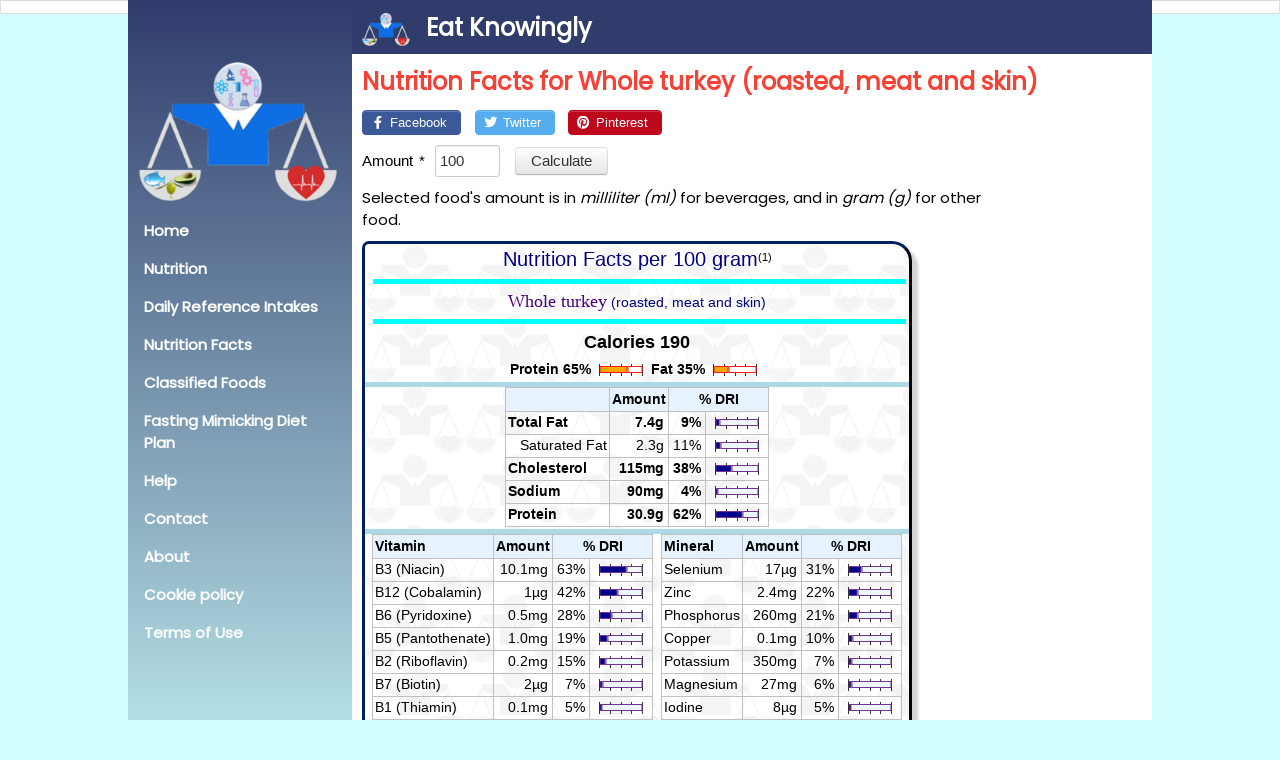

--- FILE ---
content_type: text/html;charset=UTF-8
request_url: https://www.eatknowingly.com/food-nutrition/FDA/18367/index
body_size: 9597
content:
<?xml version='1.0' encoding='UTF-8' ?>
<!DOCTYPE html>
<html xmlns="http://www.w3.org/1999/xhtml" xmlns:og="http://ogp.me/ns#" lang="en" xml:lang="en"><head id="j_idt2">
                <meta http-equiv="X-UA-Compatible" content="IE=edge" />
                <meta http-equiv="Content-Type" content="text/html; charset=UTF-8" />
                <meta name="viewport" content="user-scalable=no, width=device-width, initial-scale=1.0, maximum-scale=1.0" />
                <meta name="apple-mobile-web-app-capable" content="yes" />
                <link rel="shortcut icon" type="image/x-icon" href="/jakarta.faces.resource/images/favicon.ico.xhtml;jsessionid=2FdEU-NEvTu7W8wpZOznZhcD0BbWsaPipfK_J_Xr.eatknowingly" /><link rel="stylesheet" href="/jakarta.faces.resource/theme.css.xhtml;jsessionid=2FdEU-NEvTu7W8wpZOznZhcD0BbWsaPipfK_J_Xr.eatknowingly?ln=primefaces-bootstrap&amp;v=15.0.8" /><link rel="stylesheet" href="/jakarta.faces.resource/primeicons/primeicons.css.xhtml;jsessionid=2FdEU-NEvTu7W8wpZOznZhcD0BbWsaPipfK_J_Xr.eatknowingly?ln=primefaces&amp;v=15.0.8" /><link rel="stylesheet" href="/jakarta.faces.resource/refValue.css.xhtml;jsessionid=2FdEU-NEvTu7W8wpZOznZhcD0BbWsaPipfK_J_Xr.eatknowingly?ln=css" /><link rel="stylesheet" href="/jakarta.faces.resource/foodTable.css.xhtml;jsessionid=2FdEU-NEvTu7W8wpZOznZhcD0BbWsaPipfK_J_Xr.eatknowingly?ln=css" /><link rel="stylesheet" href="/jakarta.faces.resource/font-awesome/6.0.0/css/all-jsf.css.xhtml;jsessionid=2FdEU-NEvTu7W8wpZOznZhcD0BbWsaPipfK_J_Xr.eatknowingly?ln=webjars" /><link rel="stylesheet" href="/jakarta.faces.resource/sharingbuttons.css.xhtml;jsessionid=2FdEU-NEvTu7W8wpZOznZhcD0BbWsaPipfK_J_Xr.eatknowingly?ln=css" /><link rel="stylesheet" href="/jakarta.faces.resource/azulejos.css.xhtml;jsessionid=2FdEU-NEvTu7W8wpZOznZhcD0BbWsaPipfK_J_Xr.eatknowingly?ln=css" /><link rel="stylesheet" href="/jakarta.faces.resource/w3.css.xhtml;jsessionid=2FdEU-NEvTu7W8wpZOznZhcD0BbWsaPipfK_J_Xr.eatknowingly?ln=css" /><link rel="stylesheet" href="/jakarta.faces.resource/components.css.xhtml;jsessionid=2FdEU-NEvTu7W8wpZOznZhcD0BbWsaPipfK_J_Xr.eatknowingly?ln=primefaces&amp;v=15.0.8" /><script type='text/javascript' src='https://www.gstatic.com/charts/loader.js'></script>
    <meta name="description" content="Nutrition Facts for Whole turkey (roasted, meat and skin) with Daily Reference Intake percentages" />
        
    <meta property="og:title" content="Nutrition Facts for Whole turkey (roasted, meat and skin)" />
    <meta property="og:description" content="Nutrition Facts for Whole turkey (roasted, meat and skin) with Daily Reference Intake percentages" />
    <meta property="og:type" content="website" />
    <meta property="og:image" content="https://www.eatknowingly.com/images/nutrition-fact/brief/en/FDA/whole-turkey-nutrition-facts_18367.png" />
    <meta property="og:url" content="https://www.eatknowingly.com/food-nutrition/FDA/18367/whole-turkey-nutrition-facts" />

    <meta name="twitter:card" content="summary_large_image" />
    <meta name="twitter:title" content="Nutrition Facts for Whole turkey (roasted, meat and skin)" />
    <meta name="twitter:description" content="Nutrition Facts for Whole turkey (roasted, meat and skin) with Daily Reference Intake percentages" />
    <meta name="twitter:image" content="https://www.eatknowingly.com/images/nutrition-fact/brief/en/FDA/whole-turkey-nutrition-facts_18367.png" />

    
                    <title>Whole turkey (roasted, meat and skin) | Nutrition Facts</title>
            <link rel="shortcut icon" type="image/x-icon" href="/jakarta.faces.resource/images/favicon.ico.xhtml;jsessionid=2FdEU-NEvTu7W8wpZOznZhcD0BbWsaPipfK_J_Xr.eatknowingly" />
            <link rel="stylesheet" href="https://fonts.googleapis.com/css?family=Poppins" />
            <style>
                body,h1,h2,h3,h4,h5 {
                    font-family: "Poppins", sans-serif
                }
                html {
                    scroll-padding-top: 55px; /* height of sticky header */
                }
                body {
                    font-size:15px;
                }
                h2 {
                    font-size:22px;
                }
                h3 {
                    font-size:20px;
                }
                h4 {
                    font-size:18px;
                }
                .w3-half img{
                    margin-bottom:-6px;
                    margin-top:16px;
                    opacity:0.8;
                    cursor:pointer
                }
                .w3-half img:hover{
                    opacity:1
                }
            </style>
            

            </head><body style="background-color: #D2FDFF;"><div id="messages" class="ui-panel ui-widget ui-widget-content" data-widget="widget_messages" role="region"><div id="messages_content" class="ui-panel-content ui-widget-content"><div id="j_idt20" class="ui-messages ui-widget" aria-live="polite" data-global="false" data-summary="data-summary" data-detail="data-detail" data-severity="error,fatal" data-redisplay="true"></div><span id="j_idt21" class="ui-growl-pl" data-global="data-global" data-summary="data-summary" data-severity="info,warn" data-redisplay="true"></span><span id="j_idt22" class="ui-growl-pl" data-summary="data-summary" data-severity="all,error" data-redisplay="true"></span></div></div>
            <div style="margin: auto; width: 100%; max-width: 1024px; background-color: white;">
                    
                    <nav id="mySidebar" class="w3-sidebar w3-collapse w3-top no-print" style="background-image: linear-gradient(0deg, #B4DFE5, #303C6C); z-index:3; width: 224px; font-weight:bold; color: white;"><br />
                        <a href="javascript:void(0)" onclick="w3_close()" class="w3-button w3-hide-large w3-display-topleft" style="width:100%; font-size:18px; padding: 15px 0px 15px 0px; color: #303C6C">Close Menu</a>
                        <div class="w3-container" style="margin: 40px 0px 10px 0px;">
                            <img src="/images/site/logo_256.png" width="200" alt="Eat Knowingly logo" />
                        </div>
                        <div class="w3-bar-block">
<form id="j_idt25" name="j_idt25" method="post" action="/food-nutrition/FDA/18367/index;jsessionid=2FdEU-NEvTu7W8wpZOznZhcD0BbWsaPipfK_J_Xr.eatknowingly" enctype="application/x-www-form-urlencoded">
<input type="hidden" name="j_idt25" value="j_idt25" />

                                <a href="/index" onclick="w3_close()" class="w3-bar-item w3-button w3-hover-white" style="color:white;">Home</a>
                                
                                <a id="nutrition" href="/nutrition" onclick="w3_close()" class="w3-bar-item w3-button w3-hover-white" style="color:white;">Nutrition</a>
                                <div id="nutrition_tooltip" class="ui-tooltip ui-widget ui-tooltip-right" role="tooltip">
                                    <div class="ui-tooltip-arrow"></div>
                                    <div class="ui-tooltip-text ui-shadow ui-corner-all">To understand the role of nutrients for making better food choices.</div>
                                </div>                          
                                <a id="dailyRefValue" href="/daily-reference-intakes" onclick="w3_close()" class="w3-bar-item w3-button w3-hover-white" style="color:white;">Daily Reference Intakes</a>
                                <div id="dailyRefValue_tooltip" class="ui-tooltip ui-widget ui-tooltip-right" role="tooltip">
                                    <div class="ui-tooltip-arrow"></div>
                                    <div class="ui-tooltip-text ui-shadow ui-corner-all">To calculate how much nutrient you need based on your age, weight, gender, physical activity level, etc.</div>
                                </div>
                                <a id="nutritionFacts" href="/nutrition-facts" onclick="w3_close()" class="w3-bar-item w3-button w3-hover-white" style="color:white;">Nutrition Facts</a>
                                <div id="nutritionFacts_tooltip" class="ui-tooltip ui-widget ui-tooltip-right" role="tooltip">
                                    <div class="ui-tooltip-arrow"></div>
                                    <div class="ui-tooltip-text ui-shadow ui-corner-all">To calculate and compare the nutrition facts for the foods you choose with the specified amounts.</div>
                                </div>
                                <a id="classifiedFoods" href="/classified-foods" onclick="w3_close()" class="w3-bar-item w3-button w3-hover-white" style="color:white;">Classified Foods</a>
                                <div id="classifiedFoods_tooltip" class="ui-tooltip ui-widget ui-tooltip-right" role="tooltip">
                                    <div class="ui-tooltip-arrow"></div>
                                    <div class="ui-tooltip-text ui-shadow ui-corner-all">Popular foods classified by food groups.</div>
                                </div>
                                <a id="fastingMimickingDietPlan" href="/fasting-mimicking-diet-plan" onclick="w3_close()" class="w3-bar-item w3-button w3-hover-white" style="color:white;">Fasting Mimicking Diet Plan</a>                                
                                <div id="fastingMimickingDietPlan_tooltip" class="ui-tooltip ui-widget ui-tooltip-right" role="tooltip">
                                    <div class="ui-tooltip-arrow"></div>
                                    <div class="ui-tooltip-text ui-shadow ui-corner-all">Make your own optimised Fasting Mimicking Diet meal plan</div>
                                </div>
                                <a href="/help" onclick="w3_close()" class="w3-bar-item w3-button w3-hover-white" style="color:white;">Help</a>
                                <a href="/contact" onclick="w3_close()" class="w3-bar-item w3-button w3-hover-white" style="color:white;">Contact</a>
                                <a href="/about" onclick="w3_close()" class="w3-bar-item w3-button w3-hover-white" style="color:white;">About</a>
                                <a href="/cookie-policy" onclick="w3_close()" class="w3-bar-item w3-button w3-hover-white" style="color:white;">Cookie policy</a>
                                <a href="/termsOfUse" onclick="w3_close()" class="w3-bar-item w3-button w3-hover-white" style="color:white;">Terms of Use</a><input type="hidden" name="jakarta.faces.ViewState" id="j_id1:jakarta.faces.ViewState:0" value="3209044054999500758:-1646806051127309761" autocomplete="off" />
</form>
                        </div>
                        
                        <a class="w3-container w3-top w3-xlarge" style="text-decoration: none; margin-left: 224px; max-width: 800px; background-color: #303C6C;" href="index">
                            <img src="/images/site/logo_256.png" width="48" style="margin: 7px 10px 7px 0px;" alt="Eat Knowingly logo" />
                            <span style="display: inline-block; margin-top: 10px;">Eat Knowingly</span>
                        </a>
                    </nav>
                    
                    <header class="w3-container w3-top w3-hide-large w3-xlarge" style="max-width: 800px; background-color: #303C6C; color: white;">
                        <a href="javascript:void(0)" class="w3-button" style="background-color: #303C6C;" onclick="w3_open()">☰</a>
                        <img src="/images/site/logo_256.png" width="48" style="margin-right: 10px;" alt="Eat Knowingly logo" />
                        <span style="display: inline-block; margin-top: 10px; font-weight:700;">Eat Knowingly</span>
                    </header>
                    
                    <div id="myOverlay" class="w3-overlay w3-hide-large" onclick="w3_close()" style="cursor:pointer" title="close side menu"></div>
                    
                    <div class="w3-main" style="max-width: 800px; margin-left: 224px;">
                        <div class="w3-container" style="margin-top:40px;">
            <h1 class="w3-xlarge w3-text-red"><b>Nutrition Facts for Whole turkey (roasted, meat and skin)</b></h1>
                        </div>
            
            
            
            
            
            <div class="w3-container" id="foodNutrition" style="max-width: 800px;">
        <div class="low-priority" style="margin:0px; padding:0px;"><button id="j_idt32" name="j_idt32" class="ui-button ui-widget ui-state-default ui-button-text-icon-left pfFacebookButton" onclick="PrimeFaces.bcn(this,event,[function(event){shareOnFacebook('https://www.eatknowingly.com/food-nutrition/FDA/18367/whole-turkey-nutrition-facts'); return false;},function(event){PrimeFaces.ab({s:&quot;j_idt32&quot;,p:&quot;@none&quot;});return false;}]);" style="color: white; font-size: 13px;" type="submit"><span class="ui-button-icon-left ui-icon ui-c fab fa-facebook-f"></span><span class="ui-button-text ui-c">Facebook</span></button><svg xmlns="http://www.w3.org/2000/svg" id="j_idt33" width="12" height="1"></svg><button id="j_idt34" name="j_idt34" class="ui-button ui-widget ui-state-default ui-button-text-icon-left pfTwitterButton" onclick="PrimeFaces.bcn(this,event,[function(event){shareOnTwitter('Nutrition Facts for Whole turkey (roasted, meat and skin) with Daily Reference Intake percentages', 'https://www.eatknowingly.com/food-nutrition/FDA/18367/whole-turkey-nutrition-facts'); return false;},function(event){PrimeFaces.ab({s:&quot;j_idt34&quot;,p:&quot;@none&quot;});return false;}]);" style="color: white; font-size: 13px;" type="submit"><span class="ui-button-icon-left ui-icon ui-c fab fa-twitter"></span><span class="ui-button-text ui-c">Twitter</span></button><svg xmlns="http://www.w3.org/2000/svg" id="j_idt35" width="12" height="1"></svg><button id="j_idt36" name="j_idt36" class="ui-button ui-widget ui-state-default ui-button-text-icon-left pfPinterestButton" onclick="PrimeFaces.bcn(this,event,[function(event){shareOnPinterest('Nutrition Facts for Whole turkey (roasted, meat and skin) with Daily Reference Intake percentages', 'https://www.eatknowingly.com/food-nutrition/FDA/18367/whole-turkey-nutrition-facts', 'https://www.eatknowingly.com/images/nutrition-fact/complete/en/FDA/whole-turkey-nutrition-facts_18367.png'); return false;},function(event){PrimeFaces.ab({s:&quot;j_idt36&quot;,p:&quot;@none&quot;});return false;}]);" style="color: white; font-size: 13px;" type="submit"><span class="ui-button-icon-left ui-icon ui-c fab fa-pinterest"></span><span class="ui-button-text ui-c">Pinterest</span></button><svg xmlns="http://www.w3.org/2000/svg" id="j_idt37" width="12" height="1"></svg><button id="genericShareBtn" name="genericShareBtn" class="ui-button ui-widget ui-state-default ui-button-icon-only pfShareButton" onclick="PrimeFaces.bcn(this,event,[function(event){shareGeneric('Nutrition Facts for Whole turkey (roasted, meat and skin) with Daily Reference Intake percentages', 'https://www.eatknowingly.com/food-nutrition/FDA/18367/whole-turkey-nutrition-facts'); return false;},function(event){PrimeFaces.ab({s:&quot;genericShareBtn&quot;,p:&quot;@none&quot;});return false;}]);" style="color: white; font-size: 13px;" type="submit"><span class="ui-button-icon-left ui-icon ui-c fa fa-share-alt"></span><span class="ui-button-text ui-c">ui-button</span></button>
        </div>
<form id="foodListForm" name="foodListForm" method="post" action="/food-nutrition/FDA/18367/index;jsessionid=2FdEU-NEvTu7W8wpZOznZhcD0BbWsaPipfK_J_Xr.eatknowingly" enctype="application/x-www-form-urlencoded" style="max-width:650px; margin-top:10px;">
<input type="hidden" name="foodListForm" value="foodListForm" />

                    <div class="p-field p-col-3" style="margin-bottom:10px;"><label id="j_idt40" class="ui-outputlabel ui-widget ui-required" for="amount_input"><span class="ui-outputlabel-label">Amount</span><span class="ui-outputlabel-rfi">*</span></label><svg xmlns="http://www.w3.org/2000/svg" id="j_idt41" width="10" height="1"></svg><span id="amount" class="ui-inputnumber ui-widget"><input id="amount_input" name="amount_input" type="text" autocomplete="off" value="100" class="ui-inputfield ui-inputtext ui-widget ui-state-default" aria-required="true" aria-labelledby="j_idt40" autocomplete="off" inputmode="numeric" size="5" title="Amount" data-p-label="Amount" data-p-rmsg="Please provide input" data-p-con="jakarta.faces.Integer" data-p-required="true" data-p-hl="inputnumber" /><input id="amount_hinput" name="amount_hinput" type="hidden" value="100" data-p-label="Amount" data-p-rmsg="Please provide input" data-p-con="jakarta.faces.Integer" data-p-required="true" data-p-hl="inputnumber" /></span><svg xmlns="http://www.w3.org/2000/svg" id="j_idt42" width="15" height="1"></svg><button id="calculateButton" name="calculateButton" class="ui-button ui-widget ui-state-default ui-button-text-only" onclick="PrimeFaces.ab({s:&quot;calculateButton&quot;,f:&quot;foodListForm&quot;,u:&quot;foodListForm&quot;});return false;" type="submit"><span class="ui-button-text ui-c">Calculate</span></button>
                    </div>
                    <div>Selected food's amount is in <i>milliliter (ml)</i> for beverages, and in <i>gram (g)</i> for other food.
                    </div><div id="j_idt46" class="ui-outputpanel ui-widget" style="font-size: 14px !important;">
<div style="width: 100%; overflow-x: auto">
    <div id="section-to-print" class="parent" style="max-width: 550px; background-image: url('/images/logo_grayLighter.png');">
        <div class="div_title_container">
            
            <div class="div_title">
                <span style="font-size: 20px; color: navy;">Nutrition Facts per 100 gram</span><sup>(1)</sup><br/>
                <div style="margin-top:5px;">
                    <hr class="foodName_line" style="margin: 2px 3px 4px 8px"/>
                    
                        <div style="margin-left: 3px; margin-right: 3px;">
                        <span class="line" style="font-family: Franklin Gothic Medium; font-size: 18px; color: indigo">Whole turkey</span>
                        
                        <span class="line" style="color: navy;">(roasted, meat and skin)</span><br/>
                        
                        </div>
                    
                    <hr class="foodName_line" style="margin: 4px 3px 0px 8px;"/>
                </div>
                
                    <div style="margin-top:5px; display: flex; justify-content: center; align-items: center;">
                        <div style="font-size: 18px; font-weight: bold; float:left;">Calories 190</div>
                        <div style="flex-grow: 0; overflow: hidden;" id="KCALS_bar"></div>
                    </div>
                    <div style="clear: both; display: flex; justify-content: center; align-items: center; margin-top:3px; font-size: 14px; font-weight: bold;">
                        
                        
                            <div>Protein 65%</div>
                            <div id="PROT_KCALS_bar"></div>
                        
                        
                            <div>Fat 35%</div>
                            <div id="FAT_KCALS_bar"></div>
                        
                    </div>
                
            </div>
        </div>
        
            <div>
            <hr class="thick_line"/>
            <table class='compTable' align='center'>
                
            <tr>
                <th class='compLA'></th>
                <th class='compLA'>Amount</th>
                <th class='compBar' style="text-align: center" colspan="2">% DRI</th>
            </tr>
        
            
                
            <tr>
                <td class='compLA' style='font-weight: bold'>Total Fat</td>
                <td class='compRA' style='font-weight: bold'>7.4g</td>
                <td class='compRA' style='font-weight: bold'>9%</td>
                <td class='compBar'><div style='flex-grow: 0; float: left; width:60px' id='FAT_bar'></div></td>
            </tr>
                
            <tr>
                <td class='compLA' style='font-weight: normal'>&nbsp;&nbsp;&nbsp;Saturated Fat</td>
                <td class='compRA' style='font-weight: normal'>2.3g</td>
                <td class='compRA' style='font-weight: normal'>11%</td>
                <td class='compBar'><div style='flex-grow: 0; float: left; width:60px' id='SATFOD_bar'></div></td>
            </tr>
            
            
            <tr>
                <td class='compLA' style='font-weight: bold'>Cholesterol</td>
                <td class='compRA' style='font-weight: bold'>115mg</td>
                <td class='compRA' style='font-weight: bold'>38%</td>
                <td class='compBar'><div style='flex-grow: 0; float: left; width:60px' id='CHOL_bar'></div></td>
            </tr>
            
            <tr>
                <td class='compLA' style='font-weight: bold'>Sodium</td>
                <td class='compRA' style='font-weight: bold'>90mg</td>
                <td class='compRA' style='font-weight: bold'>4%</td>
                <td class='compBar'><div style='flex-grow: 0; float: left; width:60px' id='NA_bar'></div></td>
            </tr>
            
            
            <tr>
                <td class='compLA' style='font-weight: bold'>Protein</td>
                <td class='compRA' style='font-weight: bold'>30.9g</td>
                <td class='compRA' style='font-weight: bold'>62%</td>
                <td class='compBar'><div style='flex-grow: 0; float: left; width:60px' id='PROT_bar'></div></td>
            </tr>
            </table>
            </div>
        
        
           <hr class="thick_line"/>
           <div style="display: flex; flex-wrap: wrap; justify-content: space-evenly">
               
                <div>
                    <table class='compTable'>
                        
            <tr>
                <th class='compLA'>Vitamin</th>
                <th class='compLA'>Amount</th>
                <th class='compBar' style="text-align: center" colspan="2">% DRI</th>
            </tr>
        
                        
                            
            <tr>
                <td class='compLA' style='font-weight: normal'>
            <div style="flex-grow: 4;">            <a href='https://www.eatknowingly.com/componentDetails?comp=NIAC&da=16&auth=FDA' class='fullLineAnchor' target='_blank'>B3 (Niacin)</a>
            </div></td>
                <td class='compRA' style='font-weight: normal'>10.1mg</td>
                <td class='compRA' style='font-weight: normal'>63%</td>
                <td class='compBar'><div style='flex-grow: 0; float: left; width:60px' id='NIAC_bar'></div></td>
            </tr>
                        
                            
            <tr>
                <td class='compLA' style='font-weight: normal'>
            <div style="flex-grow: 4;">            <a href='https://www.eatknowingly.com/componentDetails?comp=VITB12&da=2.4&auth=FDA' class='fullLineAnchor' target='_blank'>B12 (Cobalamin)</a>
            </div></td>
                <td class='compRA' style='font-weight: normal'>1µg</td>
                <td class='compRA' style='font-weight: normal'>42%</td>
                <td class='compBar'><div style='flex-grow: 0; float: left; width:60px' id='VITB12_bar'></div></td>
            </tr>
                        
                            
            <tr>
                <td class='compLA' style='font-weight: normal'>
            <div style="flex-grow: 4;">            <a href='https://www.eatknowingly.com/componentDetails?comp=VITB6&da=1.7&auth=FDA' class='fullLineAnchor' target='_blank'>B6 (Pyridoxine)</a>
            </div></td>
                <td class='compRA' style='font-weight: normal'>0.5mg</td>
                <td class='compRA' style='font-weight: normal'>28%</td>
                <td class='compBar'><div style='flex-grow: 0; float: left; width:60px' id='VITB6_bar'></div></td>
            </tr>
                        
                            
            <tr>
                <td class='compLA' style='font-weight: normal'>
            <div style="flex-grow: 4;">            <a href='https://www.eatknowingly.com/componentDetails?comp=PANTO&da=5&auth=FDA' class='fullLineAnchor' target='_blank'>B5 (Pantothenate)</a>
            </div></td>
                <td class='compRA' style='font-weight: normal'>1.0mg</td>
                <td class='compRA' style='font-weight: normal'>19%</td>
                <td class='compBar'><div style='flex-grow: 0; float: left; width:60px' id='PANTO_bar'></div></td>
            </tr>
                        
                            
            <tr>
                <td class='compLA' style='font-weight: normal'>
            <div style="flex-grow: 4;">            <a href='https://www.eatknowingly.com/componentDetails?comp=RIBO&da=1.3&auth=FDA' class='fullLineAnchor' target='_blank'>B2 (Riboflavin)</a>
            </div></td>
                <td class='compRA' style='font-weight: normal'>0.2mg</td>
                <td class='compRA' style='font-weight: normal'>15%</td>
                <td class='compBar'><div style='flex-grow: 0; float: left; width:60px' id='RIBO_bar'></div></td>
            </tr>
                        
                            
            <tr>
                <td class='compLA' style='font-weight: normal'>
            <div style="flex-grow: 4;">            <a href='https://www.eatknowingly.com/componentDetails?comp=BIOT&da=30&auth=FDA' class='fullLineAnchor' target='_blank'>B7 (Biotin)</a>
            </div></td>
                <td class='compRA' style='font-weight: normal'>2µg</td>
                <td class='compRA' style='font-weight: normal'>7%</td>
                <td class='compBar'><div style='flex-grow: 0; float: left; width:60px' id='BIOT_bar'></div></td>
            </tr>
                        
                            
            <tr>
                <td class='compLA' style='font-weight: normal'>
            <div style="flex-grow: 4;">            <a href='https://www.eatknowingly.com/componentDetails?comp=THIA&da=1.2&auth=FDA' class='fullLineAnchor' target='_blank'>B1 (Thiamin)</a>
            </div></td>
                <td class='compRA' style='font-weight: normal'>0.1mg</td>
                <td class='compRA' style='font-weight: normal'>5%</td>
                <td class='compBar'><div style='flex-grow: 0; float: left; width:60px' id='THIA_bar'></div></td>
            </tr>
                        
                            
            <tr>
                <td class='compLA' style='font-weight: normal'>
            <div style="flex-grow: 4;">            <a href='https://www.eatknowingly.com/componentDetails?comp=FOLT&da=400&auth=FDA' class='fullLineAnchor' target='_blank'>B9 (Folate)</a>
            </div></td>
                <td class='compRA' style='font-weight: normal'>16µg</td>
                <td class='compRA' style='font-weight: normal'>4%</td>
                <td class='compBar'><div style='flex-grow: 0; float: left; width:60px' id='FOLT_bar'></div></td>
            </tr>
                        
                            
            <tr>
                <td class='compLA' style='font-weight: normal'>
            <div style="flex-grow: 4;">            <a href='https://www.eatknowingly.com/componentDetails?comp=VITD&da=20&auth=FDA' class='fullLineAnchor' target='_blank'>D (total)</a>
            </div></td>
                <td class='compRA' style='font-weight: normal'>0.4µg</td>
                <td class='compRA' style='font-weight: normal'>2%</td>
                <td class='compBar'><div style='flex-grow: 0; float: left; width:60px' id='VITD_bar'></div></td>
            </tr>
                        
                                    
                    </table>
                </div>
                
            
                
                <div>
                    <table class='compTable'>
                        
            <tr>
                <th class='compLA'>Mineral</th>
                <th class='compLA'>Amount</th>
                <th class='compBar' style="text-align: center" colspan="2">% DRI</th>
            </tr>
        
                
                        
                            
            <tr>
                <td class='compLA' style='font-weight: normal'>
            <div style="flex-grow: 4;">            <a href='https://www.eatknowingly.com/componentDetails?comp=SE&da=55&auth=FDA' class='fullLineAnchor' target='_blank'>Selenium</a>
            </div></td>
                <td class='compRA' style='font-weight: normal'>17µg</td>
                <td class='compRA' style='font-weight: normal'>31%</td>
                <td class='compBar'><div style='flex-grow: 0; float: left; width:60px' id='SE_bar'></div></td>
            </tr>
                        
                            
            <tr>
                <td class='compLA' style='font-weight: normal'>
            <div style="flex-grow: 4;">            <a href='https://www.eatknowingly.com/componentDetails?comp=ZN&da=11&auth=FDA' class='fullLineAnchor' target='_blank'>Zinc</a>
            </div></td>
                <td class='compRA' style='font-weight: normal'>2.4mg</td>
                <td class='compRA' style='font-weight: normal'>22%</td>
                <td class='compBar'><div style='flex-grow: 0; float: left; width:60px' id='ZN_bar'></div></td>
            </tr>
                        
                            
            <tr>
                <td class='compLA' style='font-weight: normal'>
            <div style="flex-grow: 4;">            <a href='https://www.eatknowingly.com/componentDetails?comp=P&da=1250&auth=FDA' class='fullLineAnchor' target='_blank'>Phosphorus</a>
            </div></td>
                <td class='compRA' style='font-weight: normal'>260mg</td>
                <td class='compRA' style='font-weight: normal'>21%</td>
                <td class='compBar'><div style='flex-grow: 0; float: left; width:60px' id='P_bar'></div></td>
            </tr>
                        
                            
            <tr>
                <td class='compLA' style='font-weight: normal'>
            <div style="flex-grow: 4;">            <a href='https://www.eatknowingly.com/componentDetails?comp=CU&da=0.9&auth=FDA' class='fullLineAnchor' target='_blank'>Copper</a>
            </div></td>
                <td class='compRA' style='font-weight: normal'>0.1mg</td>
                <td class='compRA' style='font-weight: normal'>10%</td>
                <td class='compBar'><div style='flex-grow: 0; float: left; width:60px' id='CU_bar'></div></td>
            </tr>
                        
                            
            <tr>
                <td class='compLA' style='font-weight: normal'>
            <div style="flex-grow: 4;">            <a href='https://www.eatknowingly.com/componentDetails?comp=K&da=4700&auth=FDA' class='fullLineAnchor' target='_blank'>Potassium</a>
            </div></td>
                <td class='compRA' style='font-weight: normal'>350mg</td>
                <td class='compRA' style='font-weight: normal'>7%</td>
                <td class='compBar'><div style='flex-grow: 0; float: left; width:60px' id='K_bar'></div></td>
            </tr>
                        
                            
            <tr>
                <td class='compLA' style='font-weight: normal'>
            <div style="flex-grow: 4;">            <a href='https://www.eatknowingly.com/componentDetails?comp=MG&da=420&auth=FDA' class='fullLineAnchor' target='_blank'>Magnesium</a>
            </div></td>
                <td class='compRA' style='font-weight: normal'>27mg</td>
                <td class='compRA' style='font-weight: normal'>6%</td>
                <td class='compBar'><div style='flex-grow: 0; float: left; width:60px' id='MG_bar'></div></td>
            </tr>
                        
                            
            <tr>
                <td class='compLA' style='font-weight: normal'>
            <div style="flex-grow: 4;">            <a href='https://www.eatknowingly.com/componentDetails?comp=I&da=150&auth=FDA' class='fullLineAnchor' target='_blank'>Iodine</a>
            </div></td>
                <td class='compRA' style='font-weight: normal'>8µg</td>
                <td class='compRA' style='font-weight: normal'>5%</td>
                <td class='compBar'><div style='flex-grow: 0; float: left; width:60px' id='I_bar'></div></td>
            </tr>
                        
                            
            <tr>
                <td class='compLA' style='font-weight: normal'>
            <div style="flex-grow: 4;">            <a href='https://www.eatknowingly.com/componentDetails?comp=FE&da=18&auth=FDA' class='fullLineAnchor' target='_blank'>Iron</a>
            </div></td>
                <td class='compRA' style='font-weight: normal'>0.9mg</td>
                <td class='compRA' style='font-weight: normal'>5%</td>
                <td class='compBar'><div style='flex-grow: 0; float: left; width:60px' id='FE_bar'></div></td>
            </tr>
                        
                            
            <tr>
                <td class='compLA' style='font-weight: normal'>
            <div style="flex-grow: 4;">            <a href='https://www.eatknowingly.com/componentDetails?comp=CL&da=2300&auth=FDA' class='fullLineAnchor' target='_blank'>Chloride</a>
            </div></td>
                <td class='compRA' style='font-weight: normal'>90mg</td>
                <td class='compRA' style='font-weight: normal'>4%</td>
                <td class='compBar'><div style='flex-grow: 0; float: left; width:60px' id='CL_bar'></div></td>
            </tr>
                        
                    </table>
                </div>
            
           </div>
        
        <div class="div_footnote">
            <hr class="thick_line"/>
            
            <span style="font-size: 12px;"><sup>(1)</sup> Source: McCance and Widdowson's The Composition of Foods Integrated Dataset 2019</span><br/>
            <span style="font-size: 12px;">% DRI: As specified by U.S. Food and Drug Administration.
            <b>Percent Daily Reference Intakes are based on a 2000 calories diet for adults.
            Your daily values may be higher or lower depending on your needs.</b>
        </span><br/>
                
            <hr class="thin_line"/>
                
            <div style="display: flex; justify-content: center; align-items: center; margin-bottom: 5px;">
                <div class="div_logo"> <img width="60" src="/images/logo.png"></div>
                <div  style="margin-top: 7px;">
                  <span style="font-weight: bold;">&copy; EatKnowingly.com</span><br/>
                  <span>This work is licensed under CC BY-SA 4.0</span>
                </div>
            </div>
        </div>
    </div>
</div>
<script type="text/javascript">
    google.charts.load("current", {packages:["corechart"]});
    google.charts.setOnLoadCallback(drawAllCharts);

    function drawChart(prmChartDiv, percent, strokeColor, onColor, offColor) {
      var data = google.visualization.arrayToDataTable([
        ['', 'component', { role: 'style' }, 'rest', { role: 'style' } ],
        ['', percent, 'stroke-color: ' + strokeColor + '; stroke-width: 1; fill-color: ' + onColor,
             Math.max(0, 100 - percent), 'stroke-color: ' + strokeColor + '; stroke-width: 1; fill-color:  ' + offColor]
            ]);
        var view = new google.visualization.DataView(data);
        var options = {
          width:  60,
          height: 20,
          legend: { position: 'none' },
          hAxis: {
              ticks: [25, 50, 75, 100],
              gridlines: {color: '#333'}
          },
          backgroundColor: 'transparent',
          isStacked: true
        };
      var chart = new google.visualization.BarChart(document.getElementById(prmChartDiv));
      chart.draw(view, options);
    }

    function drawCaloriesChart(prmChartDiv, percent) {
      drawChart(prmChartDiv, percent, '#ff1a1a', 'orange', 'white');
    }

    function drawComponentChart(prmChartDiv, percent) {
      drawChart(prmChartDiv, percent, '#703593', 'darkblue', 'aliceblue');
    }

    function drawAllCharts() {

        drawCaloriesChart("PROT_KCALS_bar", 65);

        drawCaloriesChart("FAT_KCALS_bar", 35);


        drawComponentChart("FAT_bar", 9.487179609445425);

        drawComponentChart("SATFOD_bar", 11.499999761581421);

        drawComponentChart("CHOL_bar", 38.333333333333336);

        drawComponentChart("NA_bar", 3.91304347826087);

        drawComponentChart("PROT_bar", 61.79999923706055);

        drawComponentChart("NIAC_bar", 63.12500238418579);

        drawComponentChart("VITB12_bar", 41.66666501098216);

        drawComponentChart("VITB6_bar", 28.235292694560428);

        drawComponentChart("PANTO_bar", 19.199999570846558);

        drawComponentChart("RIBO_bar", 14.615384968074835);

        drawComponentChart("BIOT_bar", 6.666666666666667);

        drawComponentChart("THIA_bar", 4.9999996895591545);

        drawComponentChart("FOLT_bar", 4.0);

        drawComponentChart("VITD_bar", 2.0000000298023224);

        drawComponentChart("SE_bar", 30.909090909090907);

        drawComponentChart("ZN_bar", 21.81818268515847);

        drawComponentChart("P_bar", 20.8);

        drawComponentChart("CU_bar", 10.000000662273848);

        drawComponentChart("K_bar", 7.446808510638298);

        drawComponentChart("MG_bar", 6.428571428571428);

        drawComponentChart("I_bar", 5.333333333333334);

        drawComponentChart("FE_bar", 4.999999867545234);

        drawComponentChart("CL_bar", 3.91304347826087);

    }    
</script>
</div><input type="hidden" name="jakarta.faces.ViewState" id="j_id1:jakarta.faces.ViewState:1" value="3209044054999500758:-1646806051127309761" autocomplete="off" />
</form>
                <div style="margin-top:20px;">
                <p>Values for standard amount:</p>
                    <img id="labelImage" src="/images/nutrition-fact/complete/en/FDA/whole-turkey-nutrition-facts_18367.png" alt="Nutrition Facts for Whole turkey (roasted, meat and skin) with Daily Reference Intake percentages" />
                </div>
            </div>
            
    
    <div style="overflow: auto; max-width: 800px; background-color:lavender; margin:15px 0px 5px 5px;">
        <div style="float: left; margin: 5px 10px 5px 10px;"> <img src="/images/site/logo_256.png" width="50" alt="Eat Knowingly logo" /></div>
        <div style="margin-top: 12px;">
          <span style="font-weight: bold; color: navy;">© EatKnowingly.com 2020-2021</span>
        </div>
    </div>
                    </div>
            </div>
<form id="ajaxForm" name="ajaxForm" method="post" action="/food-nutrition/FDA/18367/index;jsessionid=2FdEU-NEvTu7W8wpZOznZhcD0BbWsaPipfK_J_Xr.eatknowingly" enctype="application/x-www-form-urlencoded">
<input type="hidden" name="ajaxForm" value="ajaxForm" />
<div id="ajaxForm:j_idt52"></div><div id="ajaxForm:j_idt53" style="display:none"></div><div id="ajaxForm:j_idt54" style="display:none"></div><div id="ajaxForm:j_idt55" style="display:none"></div><div id="ajaxForm:j_idt56" class="ui-dialog ui-widget ui-widget-content  ui-shadow ui-hidden-container" style="display:none"><div class="ui-dialog-content ui-widget-content" id="ajaxForm:j_idt56_content"><img id="ajaxForm:j_idt57" src="/jakarta.faces.resource/ajax-loader.gif.xhtml;jsessionid=2FdEU-NEvTu7W8wpZOznZhcD0BbWsaPipfK_J_Xr.eatknowingly?ln=images" alt="" /></div></div><div id="ajaxForm:knownExceptionDialog" class="ui-dialog ui-widget ui-widget-content  ui-shadow ui-hidden-container" style="display:none"><div class="ui-dialog-titlebar ui-widget-header ui-helper-clearfix"><span id="ajaxForm:knownExceptionDialog_title" class="ui-dialog-title">Error</span><a href="#" class="ui-dialog-titlebar-icon ui-dialog-titlebar-close"><span class="ui-icon ui-icon-closethick"></span></a></div><div class="ui-dialog-content ui-widget-content" id="ajaxForm:knownExceptionDialog_content"><span style="font-weight:bold"></span>
                    <br />
                    <br /></div></div><div id="ajaxForm:j_idt61" style="display:none"></div><div id="ajaxForm:genericExceptionDialog" class="ui-dialog ui-widget ui-widget-content  ui-shadow ui-hidden-container disable-scroll" style="display:none"><div class="ui-dialog-titlebar ui-widget-header ui-helper-clearfix"><span id="ajaxForm:genericExceptionDialog_title" class="ui-dialog-title"></span><a href="#" class="ui-dialog-titlebar-icon ui-dialog-titlebar-close"><span class="ui-icon ui-icon-closethick"></span></a></div><div class="ui-dialog-content ui-widget-content" id="ajaxForm:genericExceptionDialog_content">
                    <div style="display:table; padding: 10px;">
                        <div style="display: table-cell;">
                            <img src="/images/site/500.png" style="max-height: 80px; max-width: 80px;" alt="" ondblclick="document.getElementById('developerDiv').style.visibility = 'visible';" />
                        </div>
                        <div style="display: table-cell; vertical-align: top; color: #47476b;">
                            <div style="margin-left: 20px; font-size: 16px;">
                                <p>The server was unable to complete your request</p>
                                <p>An error occurred while performing your request. Please try again later.</p><button id="ajaxForm:j_idt63" name="ajaxForm:j_idt63" type="button" class="ui-button ui-widget ui-state-default ui-button-text-icon-left" style="color: #47476b; font-size: 16px !important;" onclick="document.location.reload(); return false;;window.open('\/food\-nutrition\/FDA\/18367\/index;jsessionid=2FdEU\-NEvTu7W8wpZOznZhcD0BbWsaPipfK_J_Xr.eatknowingly','_self')"><span class="ui-button-icon-left ui-icon ui-c far fa-arrow-alt-circle-left"></span><span class="ui-button-text ui-c">Back</span></button>
                            </div>
                        </div>
                    </div>
                    <div id="developerDiv" style="visibility: hidden">
                        <ul>
                            <li>Exception type: <b></b></li>
                            <li>Exception message: </li>
                            <li><span style="font-weight:bold">Stack trace:</span> <br /></li>
                        </ul>
                    </div></div></div><div id="ajaxForm:viewExpiredDialog" class="ui-dialog ui-widget ui-widget-content  ui-shadow ui-hidden-container" style="display:none"><div class="ui-dialog-titlebar ui-widget-header ui-helper-clearfix"><span id="ajaxForm:viewExpiredDialog_title" class="ui-dialog-title"></span><a href="#" class="ui-dialog-titlebar-icon ui-dialog-titlebar-close"><span class="ui-icon ui-icon-closethick"></span></a></div><div class="ui-dialog-content ui-widget-content" id="ajaxForm:viewExpiredDialog_content">
                    <div style="display:table; padding: 10px; color: #47476b;">
                        <div style="display: table-cell;">
                            <i class="far fa-clock" style="font-size: 64px;"></i>
                        </div>
                        <div style="display: table-cell; vertical-align: middle;">
                            <div style="margin-left: 20px; font-size: 16px;">
                                <p>Your session has expired. Please restart the operation</p><button id="ajaxForm:j_idt70" name="ajaxForm:j_idt70" type="button" class="ui-button ui-widget ui-state-default ui-button-text-icon-left" style="color: #47476b; font-size: 16px !important;" onclick="window.sessionStorage.clear();                                                    document.location.reload(true);                                                    return false;;window.open('\/food\-nutrition\/FDA\/18367\/index;jsessionid=2FdEU\-NEvTu7W8wpZOznZhcD0BbWsaPipfK_J_Xr.eatknowingly','_self')"><span class="ui-button-icon-left ui-icon ui-c far fa-arrow-alt-circle-left"></span><span class="ui-button-text ui-c">Back</span></button>
                            </div>
                        </div>
                    </div></div></div><input type="hidden" name="jakarta.faces.ViewState" id="j_id1:jakarta.faces.ViewState:2" value="3209044054999500758:-1646806051127309761" autocomplete="off" />
</form>
            
            <script src="/jakarta.faces.resource/jquery/jquery.js.xhtml;jsessionid=2FdEU-NEvTu7W8wpZOznZhcD0BbWsaPipfK_J_Xr.eatknowingly?ln=primefaces&amp;v=15.0.8" type="text/javascript"></script><script src="/jakarta.faces.resource/jquery/jquery-plugins.js.xhtml;jsessionid=2FdEU-NEvTu7W8wpZOznZhcD0BbWsaPipfK_J_Xr.eatknowingly?ln=primefaces&amp;v=15.0.8" type="text/javascript"></script><script src="/jakarta.faces.resource/core.js.xhtml;jsessionid=2FdEU-NEvTu7W8wpZOznZhcD0BbWsaPipfK_J_Xr.eatknowingly?ln=primefaces&amp;v=15.0.8" type="text/javascript"></script><script src="/jakarta.faces.resource/components.js.xhtml;jsessionid=2FdEU-NEvTu7W8wpZOznZhcD0BbWsaPipfK_J_Xr.eatknowingly?ln=primefaces&amp;v=15.0.8" type="text/javascript"></script><script src="/jakarta.faces.resource/inputnumber/inputnumber.js.xhtml;jsessionid=2FdEU-NEvTu7W8wpZOznZhcD0BbWsaPipfK_J_Xr.eatknowingly?ln=primefaces&amp;v=15.0.8" type="text/javascript"></script><script src="/jakarta.faces.resource/moment/moment.js.xhtml;jsessionid=2FdEU-NEvTu7W8wpZOznZhcD0BbWsaPipfK_J_Xr.eatknowingly?ln=primefaces&amp;v=15.0.8" type="text/javascript"></script><script src="/jakarta.faces.resource/validation/validation.bv.js.xhtml;jsessionid=2FdEU-NEvTu7W8wpZOznZhcD0BbWsaPipfK_J_Xr.eatknowingly?ln=primefaces&amp;v=15.0.8" type="text/javascript"></script><script src="/jakarta.faces.resource/locales/locale-en.js.xhtml;jsessionid=2FdEU-NEvTu7W8wpZOznZhcD0BbWsaPipfK_J_Xr.eatknowingly?ln=primefaces&amp;v=15.0.8" type="text/javascript"></script><script src="/jakarta.faces.resource/azulejos.js.xhtml;jsessionid=2FdEU-NEvTu7W8wpZOznZhcD0BbWsaPipfK_J_Xr.eatknowingly?ln=scripts" type="text/javascript"></script><script src="/jakarta.faces.resource/tr.js.xhtml;jsessionid=2FdEU-NEvTu7W8wpZOznZhcD0BbWsaPipfK_J_Xr.eatknowingly?ln=scripts" type="text/javascript"></script><script id="bd6b668e-abce-4ac9-bcac-b64b9a82023a" type="text/javascript">var pf=window.PrimeFaces;if(pf){pf.settings={locale:'en',viewId:'/food-nutrition.xhtml',contextPath:'',cookiesSecure:false,cookiesSameSite:'Strict',validateEmptyFields:true,considerEmptyStringNull:false,errorPages:{'':'/jsf/public/errorPages/errorPage.jsf;jsessionid=2FdEU-NEvTu7W8wpZOznZhcD0BbWsaPipfK_J_Xr.eatknowingly'}};};

        function shareGenericByElemID(prmDescrElemID, prmLinkElemID) {
            var link  = document.getElementById(prmLinkElemID).value;
            var descr = document.getElementById(prmDescrElemID).value;
            shareGeneric(descr, link);
        }
        function shareGeneric(prmDescr, prmLink) {
            if (navigator.canShare) {
                navigator.share({
                    text: prmDescr,
                    url: prmLink
                });
            }
            ga_share('generic');
            return false;
        }
        
        function shareOnFacebookByElemID(prmLinkElemID) {
            var link  = document.getElementById(prmLinkElemID).value;
            shareOnFacebook(link);
        }
        function shareOnFacebook(prmLink) {
            window.open('https://facebook.com/sharer/sharer.php?u=' + encodeURI(prmLink));
            ga_share('facebook');
        }

        function shareOnTwitterByElemID(prmDescrElemID, prmLinkElemID) {
            var link  = document.getElementById(prmLinkElemID).value;
            var descr = document.getElementById(prmDescrElemID).value;
            shareOnTwitter(descr, link);
        }
        function shareOnTwitter(prmDescr, prmLink) {
            window.open('https://twitter.com/intent/tweet/?text=' + encodeURI(prmDescr) + '&url=' + encodeURI(prmLink));
            ga_share('twitter');
        }

        function shareOnPinterestByElemID(prmDescrElemID, prmLinkElemID, prmImageLinkElemID) {
            var link      = document.getElementById(prmLinkElemID).value;
            var imageLink = document.getElementById(prmImageLinkElemID).value;
            var descr     = document.getElementById(prmDescrElemID).value;
            shareOnPinterest(descr, link, imageLink);
        }
        function shareOnPinterest(prmDescr, prmLink, prmImageLink) {
            window.open('https://pinterest.com/pin/create/button/?url=' + encodeURI(prmLink) + '&media=' + encodeURI(prmImageLink) + '&description=' + encodeURI(prmDescr));
            ga_share('pinterest');
        }

        function disableShareButtonsIfNotSupported() {
            if (!navigator.canShare) {
                var x = document.querySelectorAll(('[id*="genericShare"]'));
                var i;
                for (i = 0; i < x.length; i++) {
                    x[i].style.display = "none";
                }
            }
            if (!navigator.clipboard || navigator.canShare) {
                var x = document.querySelectorAll(('[id*="copyLinkBtn"]'));
                var i;
                for (i = 0; i < x.length; i++) {
                    x[i].style.display = "none";
                }

            }
        }
        
        disableShareButtonsIfNotSupported(); 
    ;

                var ajaxStatus = 'idle';

                // timer
                var statusDlgTimer = null;

                // show delayed dialog
                function showStatusDialog() {
                    showStatusDialog(400);
                }

                // show delayed dialog
                function showStatusDialog(prmDelay) {
                    if (statusDlgTimer === null) {
                        statusDlgTimer = setTimeout("PF('ajaxStatusDialog').show()", prmDelay);
                    }
                }

                // hide dialog / cancel timer
                function hideStatusDialog() {
                    if (statusDlgTimer !== null) {
                        clearTimeout(statusDlgTimer);
                        PF('ajaxStatusDialog').hide();
                        statusDlgTimer = null;
                    }
                }

                // Script to open and close sidebar
                var sidebar = document.getElementById("mySidebar");

                function w3_open() {
                    sidebar.style.display = "block";
                    document.getElementById("myOverlay").style.display = "block";
                }

                function w3_close() {
                    sidebar.style.display = "none";
                    document.getElementById("myOverlay").style.display = "none";
                }
            ;

                function dwa(a, t, d) {
                    if (window.XMLHttpRequest) {
                        xhr = new XMLHttpRequest();
                        xhr.open('GET', '/images/action.png?a=' + a + '&t=' + t + '&d=' + d, true);
                        xhr.setRequestHeader("Cache-Control", "no-cache, no-store, max-age=0");
                        xhr.send(null);
                    }
                }
                function ga_share(prmChannel, prmContent) {
                    if (prmContent == undefined || prmContent == null) {
                        prmContent = location.pathname.split(";")[0];
                    }
                    dwa('shr', prmChannel, prmContent);
                }

                function ga_click(prmCategory, prmLabel) {
                    if (prmLabel == undefined || prmLabel == null) {
                        prmLabel = location.pathname.split(";")[0];
                    }
                    dwa('clc', prmCategory, prmLabel);
                }
                dwa('pvw', document.location.pathname, "");
            ;
pf.cw("Messages","widget_j_idt20",{id:"j_idt20",closable:true});
pf.cw("Growl","growlWV",{id:"j_idt21",sticky:false,life:5000,escape:true,keepAlive:false,msgs:[]});
pf.cw("Growl","widget_j_idt22",{id:"j_idt22",sticky:false,life:6000,escape:true,keepAlive:false,msgs:[]});
pf.cw("Panel","widget_messages",{id:"messages"});
pf.cw("CommandButton","widget_j_idt32",{id:"j_idt32"});
pf.cw("CommandButton","widget_j_idt34",{id:"j_idt34"});
pf.cw("CommandButton","widget_j_idt36",{id:"j_idt36"});
pf.cw("CommandButton","widget_genericShareBtn",{id:"genericShareBtn"});
pf.cw("InputNumber","widget_amount",{id:"amount",disabled:false,valueToRender:"100",decimalPlaces:"0",minimumValue:"1",maximumValue:"10000",leadingZero:"allow",showWarnings:false});
pf.cw("CommandButton","widget_calculateButton",{id:"calculateButton"});

                window.addEventListener("load", function () {
                    var img = document.getElementById('labelImage');
                    img.setAttribute('style', 'width: 100%; max-width: ' + (img.naturalWidth * 0.85) + 'px;');
                }, false);
            ;
pf.cw("AjaxStatus","widget_ajaxForm_j_idt52",{id:"ajaxForm:j_idt52",delay:0,start:function(){ajaxStatus='started'; showStatusDialog()},error:function(xhr,settings,error){hideStatusDialog(); ajaxStatus='error';},complete:function(xhr,settings,args){hideStatusDialog(); if (ajaxStatus=='started') {ajaxStatus='success'}}});
pf.cw("AjaxExceptionHandler","widget_ajaxForm_j_idt53",{id:"ajaxForm:j_idt53",exceptionType:"jakarta.faces.application.ViewExpiredException",update:"ajaxForm:viewExpiredDialog",onexception:function(errorName, errorMessage){ajaxStatus='failed'; PF('viewExpiredDialog').show();}});
pf.cw("AjaxExceptionHandler","widget_ajaxForm_j_idt54",{id:"ajaxForm:j_idt54",exceptionType:"java.lang.RuntimeException",update:"ajaxForm:genericExceptionDialog",onexception:function(errorName, errorMessage){ajaxStatus='failed'; PF('genericExceptionDialog').show();}});
pf.cw("AjaxExceptionHandler","widget_ajaxForm_j_idt55",{id:"ajaxForm:j_idt55",exceptionType:"java.lang.Throwable",update:"ajaxForm:genericExceptionDialog",onexception:function(errorName, errorMessage){ajaxStatus='failed'; PF('genericExceptionDialog').show();}});
pf.cw("Dialog","ajaxStatusDialog",{id:"ajaxForm:j_idt56",draggable:false,resizable:false,modal:true});
pf.cw("Dialog","knownExceptionDialog",{id:"ajaxForm:knownExceptionDialog",appendTo:"@(body)",closeOnEscape:true});
pf.cw("AjaxExceptionHandler","widget_ajaxForm_j_idt61",{id:"ajaxForm:j_idt61",exceptionType:"java.lang.Throwable",update:"ajaxForm:genericExceptionDialog",onexception:function(errorName, errorMessage){PF('genericExceptionDialog').show();}});
pf.cw("Button","widget_ajaxForm_j_idt63",{id:"ajaxForm:j_idt63"});
pf.cw("Dialog","genericExceptionDialog",{id:"ajaxForm:genericExceptionDialog",width:"800",height:"180",appendTo:"@(body)",closeOnEscape:true});
pf.cw("Button","widget_ajaxForm_j_idt70",{id:"ajaxForm:j_idt70"});
pf.cw("Dialog","viewExpiredDialog",{id:"ajaxForm:viewExpiredDialog",appendTo:"@(body)",closeOnEscape:true});

                pf.cw("Tooltip", "widget_nutrition_nutrition_tooltip", {id: "nutrition_tooltip", showEffect: "fade", hideEffect: "fade", target: "nutrition"});
                pf.cw("Tooltip", "widget_dailyRefValue_dailyRefValue_tooltip", {id: "dailyRefValue_tooltip", showEffect: "fade", hideEffect: "fade", target: "dailyRefValue"});
                pf.cw("Tooltip", "widget_nutritionFacts_nutritionFacts_tooltip", {id: "nutritionFacts_tooltip", showEffect: "fade", hideEffect: "fade", target: "nutritionFacts"});
                pf.cw("Tooltip", "widget_classifiedFoods_classifiedFoods_tooltip", {id: "classifiedFoods_tooltip", showEffect: "fade", hideEffect: "fade", target: "classifiedFoods"});
                pf.cw("Tooltip", "widget_fastingMimickingDietPlan_fastingMimickingDietPlan_tooltip", {id: "fastingMimickingDietPlan_tooltip", showEffect: "fade", hideEffect: "fade", target: "fastingMimickingDietPlan"});
            ;document.getElementById('bd6b668e-abce-4ac9-bcac-b64b9a82023a').remove();</script><script defer src="https://static.cloudflareinsights.com/beacon.min.js/vcd15cbe7772f49c399c6a5babf22c1241717689176015" integrity="sha512-ZpsOmlRQV6y907TI0dKBHq9Md29nnaEIPlkf84rnaERnq6zvWvPUqr2ft8M1aS28oN72PdrCzSjY4U6VaAw1EQ==" data-cf-beacon='{"version":"2024.11.0","token":"41bd2509fdf242a783e76a2b0d4cde26","r":1,"server_timing":{"name":{"cfCacheStatus":true,"cfEdge":true,"cfExtPri":true,"cfL4":true,"cfOrigin":true,"cfSpeedBrain":true},"location_startswith":null}}' crossorigin="anonymous"></script>
</body>
</html>

--- FILE ---
content_type: text/css
request_url: https://www.eatknowingly.com/jakarta.faces.resource/refValue.css.xhtml;jsessionid=2FdEU-NEvTu7W8wpZOznZhcD0BbWsaPipfK_J_Xr.eatknowingly?ln=css
body_size: 331
content:
.parent {
    border-style: outset;
    border-color: #002060;
    border-radius: 7px 20px;
    box-shadow: 6px 6px 3px lightgray;
    margin: 10px 5px 10px 0px;
    display:inline-block; 
    background-size: 100px; 
}
.div_title_container {
    display: table;
    margin-right: 3px;
    justify-content: center;
    width: 100%;
}
.div_image {
    display: table-cell;
    vertical-align: middle;
    margin:  4px 4px 4px 4px;
}
.div_title {
    display: table-cell;
    vertical-align: middle;
    text-align: center;
    width: 99%; /* force to accupy all remaining space */
}
.foodName_line {
    border-top: 5px solid #00FFFF;
    color: #00FFFF;
}
.thick_line {
    margin: 2px 0px 0px 0px;
    border-top: 5px solid lightblue;
    color: lightblue;
}
.thin_line {
    margin: 2px 0px 0px 0px;
    border-top: 1px solid darkgray;
}
.indented_thin_line {
    margin: 2px 0px 0px 25px;
    border-top: 1px solid darkgray;
}
.div_full_line {
    display: flex;
    align-items: stretch;
    margin:  2px 2px 2px 0px;
}
.div_indented_full_line {
    display: flex;
    align-items: stretch;
    margin:  3px 7px 0px 25px;
}
.div_left_aligned {
    float: left;
    text-align: left;
}
.div_right_aligned {
    float: right;
    text-align: right;
}
.div_footnote {
    margin:  5px 3px 0px 5px;
    clear:both;
}
.div_logo {
    float: left;
    margin:  5px 15px 5px 3px;
}
.bold_text {
    font-weight: bold;
}
.normal_text {
    font-weight: normal;
}
.value_text {
    font-weight: normal;
    color: navy;
}
.copyright {
    overflow: auto;
}
.compTable {
    border-collapse: collapse; 
    border: none;
}
.compTable th {
    background-color:#e6f3ff;
}
.compBar {
    border: 1px solid silver;
}    
.compRA {
    border: 1px solid silver;
    padding: 0px 4px 0px 4px; 
    text-align: right;
}    
.compLA {
    border: 1px solid silver;
    padding: 0px 2px 0px 2px; 
    text-align: left;
}    


--- FILE ---
content_type: text/css
request_url: https://www.eatknowingly.com/jakarta.faces.resource/foodTable.css.xhtml;jsessionid=2FdEU-NEvTu7W8wpZOznZhcD0BbWsaPipfK_J_Xr.eatknowingly?ln=css
body_size: -135
content:
.foodTable {
    border-collapse: collapse; 
}
.foodTable th {
    background-color:#e6f3ff;
}
.fullLineAnchor {
    display: inline-block; 
    text-decoration: none;
    width: 100%; 
}
.fullLineAnchor:hover {
    background-color: gainsboro;
}
.foodRA {
    border: 1px solid silver; padding: 0px 7px; text-align: right;
}    
.foodLA {
    border: 1px solid silver; padding: 0px 7px; text-align: left;
}
.ui-link {
    text-decoration: none;
}
.linkdiv:hover {
    background-color: gainsboro;
}


--- FILE ---
content_type: text/css
request_url: https://www.eatknowingly.com/jakarta.faces.resource/sharingbuttons.css.xhtml;jsessionid=2FdEU-NEvTu7W8wpZOznZhcD0BbWsaPipfK_J_Xr.eatknowingly?ln=css
body_size: -74
content:
.pfDefaultButton, .ui-button.pfDefaultButton {
    background: #777 !important;
    border-color: #777 !important;
    text-shadow: none;
}
.pfDefaultButton:hover {
    background: #5e5e5e !important;
    border-color: #5e5e5e !important;
}

.pfEmailButton, .ui-button.pfEmailButton {
    background: #777 !important;
    border-color: #777 !important;
    text-shadow: none;
}
.pfEmailButton:hover {
    background: #5e5e5e !important;
    border-color: #5e5e5e !important;
}

.pfTwitterButton, .ui-button.pfTwitterButton {
    background: #55acee !important;
    border-color: #55acee !important;
    text-shadow: none;
}
.pfTwitterButton:hover {
    background: #2795e9 !important;
    border-color: #2795e9 !important;
}

.pfFacebookButton, .ui-button.pfFacebookButton {
    background: #3b5998 !important;
    border-color: #3b5998 !important;
    text-shadow: none;
}
.pfFacebookButton:hover {
    background: #2d4373 !important;
    border-color: #2d4373 !important;
}

.pfShareButton, .ui-button.pfShareButton {
    background: #25D366 !important;
    border-color: #25D366 !important;
    text-shadow: none;
}

.pfPinterestButton, .ui-button.pfPinterestButton {
    background: #bd081c !important;
    border-color: #bd081c !important;
    text-shadow: none;
}
.pfPinterestButton:hover {
    background: #8c0615 !important;
    border-color: #8c0615 !important;
}

.pfShareButton:hover {
    background: #1da851 !important;
    border-color: #1da851 !important;
}


--- FILE ---
content_type: text/css
request_url: https://www.eatknowingly.com/jakarta.faces.resource/azulejos.css.xhtml;jsessionid=2FdEU-NEvTu7W8wpZOznZhcD0BbWsaPipfK_J_Xr.eatknowingly?ln=css
body_size: 157
content:
.ui-widget {
    font-size: 15px;
}
.ui-layout-north {
    z-index:20 !important;
    overflow:visible !important;;
}
.ui-layout-north .ui-layout-unit-content {
    overflow:visible !important;
}
.ui-datatable .ui-datatable-footer .footer-section {
    text-align: left;
}
.ui-menubar .ui-menuitem-text{
    margin-right: 20px;
}
.column {
    font-weight: bold;
    background-color: menu;
}
.ui-selectonemenu.ui-state-disabled{
     opacity: 1; /* Between 0.0 and 1, 0.35 being default */
}
.ui-inputfield.ui-state-disabled{
     opacity: 1; /*  Between 0.0 and 1, 0.35 being default */
}
.ui-widget-overlay {
    background: #000000 none repeat scroll 0 0;
    opacity: 0.25;
}
.ui-dialog.ui-widget-content .ui-dialog-content {
    padding: 8px !important;
}
.ui-dialog-titlebar {
    padding:  3px 3px !important;
}

.ui-tabs .ui-tabs-panel {
    padding:  3px 3px !important;
}
.ui-panel .ui-panel-content {
    padding:  3px 3px !important;
}
.ui-tooltip {
    max-width: 500px;
    white-space:pre-wrap;
}

span.line {
  display: inline-block;
}

.disable-scroll .ui-dialog-content {
    overflow: hidden !important;
}

@media screen and (max-width: 414px) {
    .low-priority {
        display:none;
    }
}

@media print {
    .no-print, .no-print * {
        display: none !important;
    }
}


--- FILE ---
content_type: application/javascript
request_url: https://www.eatknowingly.com/jakarta.faces.resource/inputnumber/inputnumber.js.xhtml;jsessionid=2FdEU-NEvTu7W8wpZOznZhcD0BbWsaPipfK_J_Xr.eatknowingly?ln=primefaces&v=15.0.8
body_size: 49021
content:
/*
 © 2023 Alexandre Bonneau

 The MIT License (http://www.opensource.org/licenses/mit-license.php)

 Permission is hereby granted, free of charge, to any person
 obtaining a copy of this software and associated documentation
 files (the "Software"), to deal in the Software without
 restriction, including without limitation the rights to use,
 copy, modify, merge, publish, distribute, sub license, and/or sell
 copies of the Software, and to permit persons to whom the
 Software is furnished to do so, subject to the following
 conditions:

 The above copyright notice and this permission notice shall be
 included in all copies or substantial portions of the Software.

 THE SOFTWARE IS PROVIDED "AS IS", WITHOUT WARRANTY OF ANY KIND,
 EXPRESS OR IMPLIED, INCLUDING BUT NOT LIMITED TO THE WARRANTIES
 OF MERCHANTABILITY, FITNESS FOR A PARTICULAR PURPOSE AND
 NONINFRINGEMENT. IN NO EVENT SHALL THE AUTHORS OR COPYRIGHT
 HOLDERS BE LIABLE FOR ANY CLAIM, DAMAGES OR OTHER LIABILITY,
 WHETHER IN AN ACTION OF CONTRACT, TORT OR OTHERWISE, ARISING
 FROM, OUT OF OR IN CONNECTION WITH THE SOFTWARE OR THE USE OR
 OTHER DEALINGS IN THE SOFTWARE.
 © 2019 Alexandre Bonneau

 The MIT License (http://www.opensource.org/licenses/mit-license.php)

 Permission is hereby granted, free of charge, to any person
 obtaining a copy of this software and associated documentation
 files (the "Software"), to deal in the Software without
 restriction, including without limitation the rights to use,
 copy, modify, merge, publish, distribute, sub license, and/or sell
 copies of the Software, and to permit persons to whom the
 Software is furnished to do so, subject to the following
 conditions:

 The above copyright notice and this permission notice shall be
 included in all copies or substantial portions of the Software.

 THE SOFTWARE IS PROVIDED "AS IS", WITHOUT WARRANTY OF ANY KIND,
 EXPRESS OR IMPLIED, INCLUDING BUT NOT LIMITED TO THE WARRANTIES
 OF MERCHANTABILITY, FITNESS FOR A PARTICULAR PURPOSE AND
 NONINFRINGEMENT. IN NO EVENT SHALL THE AUTHORS OR COPYRIGHT
 HOLDERS BE LIABLE FOR ANY CLAIM, DAMAGES OR OTHER LIABILITY,
 WHETHER IN AN ACTION OF CONTRACT, TORT OR OTHERWISE, ARISING
 FROM, OUT OF OR IN CONNECTION WITH THE SOFTWARE OR THE USE OR
 OTHER DEALINGS IN THE SOFTWARE.
 **************************** !*\
  !*** ./src/AutoNumeric.js ***!
  \*************************** ./AutoNumericHelper  ./AutoNumericEnum  ./maths/Evaluator  ./maths/Parser     Alexandre Bonneau & Robert J. Knothe
 @since        2009-08-09

 @summary      AutoNumeric is a standalone Javascript library
               that provides live *as-you-type* formatting for
               international numbers and currencies.

 @link         http://autonumeric.org
 @docs         https://docs.autonumeric.org

               Note : Some functions are borrowed from big.js
 @see          https://github.com/MikeMcl/big.js/

 Please report any bugs to https://github.com/autoNumeric/autoNumeric

 @license      Released under the MIT License
 @link         http://www.opensource.org/licenses/mit-license.php

 Permission is hereby granted, free of charge, to any person
 obtaining a copy of this software and associated documentation
 files (the "Software"), to deal in the Software without
 restriction, including without limitation the rights to use,
 copy, modify, merge, publish, distribute, sub license, and/or sell
 copies of the Software, and to permit persons to whom the
 Software is furnished to do so, subject to the following
 conditions:

 The above copyright notice and this permission notice shall be
 included in all copies or substantial portions of the Software.

 THE SOFTWARE IS PROVIDED "AS IS", WITHOUT WARRANTY OF ANY KIND,
 EXPRESS OR IMPLIED, INCLUDING BUT NOT LIMITED TO THE WARRANTIES
 OF MERCHANTABILITY, FITNESS FOR A PARTICULAR PURPOSE AND
 NONINFRINGEMENT. IN NO EVENT SHALL THE AUTHORS OR COPYRIGHT
 HOLDERS BE LIABLE FOR ANY CLAIM, DAMAGES OR OTHER LIABILITY,
 WHETHER IN AN ACTION OF CONTRACT, TORT OR OTHERWISE, ARISING
 FROM, OUT OF OR IN CONNECTION WITH THE SOFTWARE OR THE USE OR
 OTHER DEALINGS IN THE SOFTWARE.
 ******************************************* !*\
  !*** ./src/AutoNumericDefaultSettings.js ***!
  \****************************************** ./AutoNumeric  ./AutoNumericOptions  ******************************** !*\
  !*** ./src/AutoNumericEnum.js ***!
  \******************************* ********************************** !*\
  !*** ./src/AutoNumericEvents.js ***!
  \********************************* ********************************** !*\
  !*** ./src/AutoNumericHelper.js ***!
  \********************************* *********************************** !*\
  !*** ./src/AutoNumericOptions.js ***!
  \********************************** ********************************************* !*\
  !*** ./src/AutoNumericPredefinedOptions.js ***!
  \******************************************** ****************************** !*\
  !*** ./src/maths/ASTNode.js ***!
  \***************************** ******************************** !*\
  !*** ./src/maths/Evaluator.js ***!
  \******************************* **************************** !*\
  !*** ./src/maths/Lexer.js ***!
  \*************************** ../AutoNumericHelper  ./Token  ***************************** !*\
  !*** ./src/maths/Parser.js ***!
  \**************************** ./ASTNode  ./Lexer  **************************** !*\
  !*** ./src/maths/Token.js ***!
  \*************************** ********************* !*\
  !*** ./src/main.js ***!
  \******************** ./AutoNumericEvents  ./AutoNumericDefaultSettings  ./AutoNumericPredefinedOptions */
var $jscomp=$jscomp||{};$jscomp.scope={};$jscomp.arrayIteratorImpl=function(t){var E=0;return function(){return E<t.length?{done:!1,value:t[E++]}:{done:!0}}};$jscomp.arrayIterator=function(t){return{next:$jscomp.arrayIteratorImpl(t)}};$jscomp.ASSUME_ES5=!1;$jscomp.ASSUME_NO_NATIVE_MAP=!1;$jscomp.ASSUME_NO_NATIVE_SET=!1;$jscomp.SIMPLE_FROUND_POLYFILL=!1;$jscomp.ISOLATE_POLYFILLS=!1;$jscomp.FORCE_POLYFILL_PROMISE=!1;$jscomp.FORCE_POLYFILL_PROMISE_WHEN_NO_UNHANDLED_REJECTION=!1;
$jscomp.defineProperty=$jscomp.ASSUME_ES5||"function"==typeof Object.defineProperties?Object.defineProperty:function(t,E,H){if(t==Array.prototype||t==Object.prototype)return t;t[E]=H.value;return t};$jscomp.getGlobal=function(t){t=["object"==typeof globalThis&&globalThis,t,"object"==typeof window&&window,"object"==typeof self&&self,"object"==typeof global&&global];for(var E=0;E<t.length;++E){var H=t[E];if(H&&H.Math==Math)return H}throw Error("Cannot find global object");};$jscomp.global=$jscomp.getGlobal(this);
$jscomp.IS_SYMBOL_NATIVE="function"===typeof Symbol&&"symbol"===typeof Symbol("x");$jscomp.TRUST_ES6_POLYFILLS=!$jscomp.ISOLATE_POLYFILLS||$jscomp.IS_SYMBOL_NATIVE;$jscomp.polyfills={};$jscomp.propertyToPolyfillSymbol={};$jscomp.POLYFILL_PREFIX="$jscp$";var $jscomp$lookupPolyfilledValue=function(t,E,H){if(!H||null!=t){H=$jscomp.propertyToPolyfillSymbol[E];if(null==H)return t[E];H=t[H];return void 0!==H?H:t[E]}};
$jscomp.polyfill=function(t,E,H,J){E&&($jscomp.ISOLATE_POLYFILLS?$jscomp.polyfillIsolated(t,E,H,J):$jscomp.polyfillUnisolated(t,E,H,J))};$jscomp.polyfillUnisolated=function(t,E,H,J){H=$jscomp.global;t=t.split(".");for(J=0;J<t.length-1;J++){var m=t[J];if(!(m in H))return;H=H[m]}t=t[t.length-1];J=H[t];E=E(J);E!=J&&null!=E&&$jscomp.defineProperty(H,t,{configurable:!0,writable:!0,value:E})};
$jscomp.polyfillIsolated=function(t,E,H,J){var m=t.split(".");t=1===m.length;J=m[0];J=!t&&J in $jscomp.polyfills?$jscomp.polyfills:$jscomp.global;for(var x=0;x<m.length-1;x++){var D=m[x];if(!(D in J))return;J=J[D]}m=m[m.length-1];H=$jscomp.IS_SYMBOL_NATIVE&&"es6"===H?J[m]:null;E=E(H);null!=E&&(t?$jscomp.defineProperty($jscomp.polyfills,m,{configurable:!0,writable:!0,value:E}):E!==H&&(void 0===$jscomp.propertyToPolyfillSymbol[m]&&(H=1E9*Math.random()>>>0,$jscomp.propertyToPolyfillSymbol[m]=$jscomp.IS_SYMBOL_NATIVE?
$jscomp.global.Symbol(m):$jscomp.POLYFILL_PREFIX+H+"$"+m),$jscomp.defineProperty(J,$jscomp.propertyToPolyfillSymbol[m],{configurable:!0,writable:!0,value:E})))};$jscomp.initSymbol=function(){};
$jscomp.polyfill("Symbol",function(t){if(t)return t;var E=function(x,D){this.$jscomp$symbol$id_=x;$jscomp.defineProperty(this,"description",{configurable:!0,writable:!0,value:D})};E.prototype.toString=function(){return this.$jscomp$symbol$id_};var H="jscomp_symbol_"+(1E9*Math.random()>>>0)+"_",J=0,m=function(x){if(this instanceof m)throw new TypeError("Symbol is not a constructor");return new E(H+(x||"")+"_"+J++,x)};return m},"es6","es3");
$jscomp.polyfill("Symbol.iterator",function(t){if(t)return t;t=Symbol("Symbol.iterator");for(var E="Array Int8Array Uint8Array Uint8ClampedArray Int16Array Uint16Array Int32Array Uint32Array Float32Array Float64Array".split(" "),H=0;H<E.length;H++){var J=$jscomp.global[E[H]];"function"===typeof J&&"function"!=typeof J.prototype[t]&&$jscomp.defineProperty(J.prototype,t,{configurable:!0,writable:!0,value:function(){return $jscomp.iteratorPrototype($jscomp.arrayIteratorImpl(this))}})}return t},"es6",
"es3");$jscomp.iteratorPrototype=function(t){t={next:t};t[Symbol.iterator]=function(){return this};return t};
(function(t,E){"object"===typeof exports&&"object"===typeof module?module.exports=E():"function"===typeof define&&define.amd?define([],E):"object"===typeof exports?exports.AutoNumeric=E():t.AutoNumeric=E()})(this,function(){return function(){function t(m){var x=H[m];if(void 0!==x)return x.exports;x=H[m]={exports:{}};E[m](x,x.exports,t);return x.exports}var E={"./src/AutoNumeric.js":function(m,x,D){function q(d){var a=Array.isArray(d)?I(d):void 0;a||(a="undefined"!==typeof Symbol&&null!=d[Symbol.iterator]||
null!=d["@@iterator"]?Array.from(d):void 0);if(!(d=a||K(d)))throw new TypeError("Invalid attempt to spread non-iterable instance.\nIn order to be iterable, non-array objects must have a [Symbol.iterator]() method.");return d}function w(d,a){var b=Array.isArray(d)?d:void 0;if(!b)a:{var e=null==d?null:"undefined"!=typeof Symbol&&d[Symbol.iterator]||d["@@iterator"];if(null!=e){var h,g,l,p=[],r=!0,u=!1;try{if(g=(e=e.call(d)).next,0===a){if(Object(e)!==e){b=void 0;break a}r=!1}else for(;!(r=(h=g.call(e)).done)&&
(p.push(h.value),p.length!==a);r=!0);}catch(L){u=!0;var F=L}finally{try{if(!r&&null!=e["return"]&&(l=e["return"](),Object(l)!==l)){b=void 0;break a}}finally{if(u)throw F;}}b=p}else b=void 0}if(!(d=b||K(d,a)))throw new TypeError("Invalid attempt to destructure non-iterable instance.\nIn order to be iterable, non-array objects must have a [Symbol.iterator]() method.");return d}function K(d,a){if(d){if("string"===typeof d)return I(d,a);var b=Object.prototype.toString.call(d).slice(8,-1);"Object"===b&&
d.constructor&&(b=d.constructor.name);if("Map"===b||"Set"===b)return Array.from(d);if("Arguments"===b||/^(?:Ui|I)nt(?:8|16|32)(?:Clamped)?Array$/.test(b))return I(d,a)}}function I(d,a){if(null==a||a>d.length)a=d.length;for(var b=0,e=Array(a);b<a;b++)e[b]=d[b];return e}function C(){C=Object.assign?Object.assign.bind():function(d){for(var a=1;a<arguments.length;a++){var b=arguments[a],e;for(e in b)Object.prototype.hasOwnProperty.call(b,e)&&(d[e]=b[e])}return d};return C.apply(this,arguments)}function y(d){"@babel/helpers - typeof";
return y="function"==typeof Symbol&&"symbol"==typeof Symbol.iterator?function(a){return typeof a}:function(a){return a&&"function"==typeof Symbol&&a.constructor===Symbol&&a!==Symbol.prototype?"symbol":typeof a},y(d)}function A(d,a){for(var b=0;b<a.length;b++){var e=a[b];e.enumerable=e.enumerable||!1;e.configurable=!0;"value"in e&&(e.writable=!0);Object.defineProperty(d,G(e.key),e)}}function v(d,a,b){a&&A(d.prototype,a);b&&A(d,b);Object.defineProperty(d,"prototype",{writable:!1});return d}function B(d,
a,b){a=G(a);a in d?Object.defineProperty(d,a,{value:b,enumerable:!0,configurable:!0,writable:!0}):d[a]=b;return d}function G(d){a:if("object"===y(d)&&null!==d){var a=d[Symbol.toPrimitive];if(void 0!==a){d=a.call(d,"string");if("object"!==y(d))break a;throw new TypeError("@@toPrimitive must return a primitive value.");}d=String(d)}return"symbol"===y(d)?d:String(d)}D.r(x);D.d(x,{"default":function(){return z}});var c=D("./src/AutoNumericHelper.js"),f=D("./src/AutoNumericEnum.js"),k=D("./src/maths/Evaluator.js"),
n=D("./src/maths/Parser.js"),z=function(){function d(){var a=this,b=0<arguments.length&&void 0!==arguments[0]?arguments[0]:null,e=1<arguments.length&&void 0!==arguments[1]?arguments[1]:null,h=2<arguments.length&&void 0!==arguments[2]?arguments[2]:null;if(!(this instanceof d))throw new TypeError("Cannot call a class as a function");e=d._setArgumentsValues(b,e,h);b=e.initialValue;h=e.userOptions;this.domElement=e.domElement;this.defaultRawValue="";this._setSettings(h,!1);this._checkElement();this.savedCancellableValue=
null;this.historyTable=[];this.historyTableIndex=-1;this.onGoingRedo=!1;this.parentForm=this._getParentForm();if(!this.runOnce&&this.settings.formatOnPageLoad)this._formatDefaultValueOnPageLoad(b);else{if(c["default"].isNull(b))switch(this.settings.emptyInputBehavior){case d.options.emptyInputBehavior.min:e=this.settings.minimumValue;break;case d.options.emptyInputBehavior.max:e=this.settings.maximumValue;break;case d.options.emptyInputBehavior.zero:e="0";break;case d.options.emptyInputBehavior.focus:case d.options.emptyInputBehavior.press:case d.options.emptyInputBehavior.always:e=
"";break;case d.options.emptyInputBehavior["null"]:e=null;break;default:e=this.settings.emptyInputBehavior}else e=b;this._setElementAndRawValue(e)}this.runOnce=!0;this.hasEventListeners=!1;if(this.isInputElement||this.isContentEditable)this.settings.noEventListeners||this._createEventListeners(),this._setWritePermissions(!0);this._saveInitialValues(b);this.storageNamePrefix="AUTO_";this._setPersistentStorageName();this.validState=!0;this.isEditing=this.isDropEvent=this.isWheelEvent=this.isFocused=
!1;this.rawValueOnFocus=void 0;this.internalModification=!1;this.attributeToWatch=this._getAttributeToWatch();this.getterSetter=Object.getOwnPropertyDescriptor(this.domElement.__proto__,this.attributeToWatch);this._addWatcher();this.settings.createLocalList&&this._createLocalList();this.constructor._addToGlobalList(this);this.global={set:function(g){var l=1<arguments.length&&void 0!==arguments[1]?arguments[1]:null;a.autoNumericLocalList.forEach(function(p){p.set(g,l)})},setUnformatted:function(g){var l=
1<arguments.length&&void 0!==arguments[1]?arguments[1]:null;a.autoNumericLocalList.forEach(function(p){p.setUnformatted(g,l)})},get:function(){var g=0<arguments.length&&void 0!==arguments[0]?arguments[0]:null,l=[];a.autoNumericLocalList.forEach(function(p){l.push(p.get())});a._executeCallback(l,g);return l},getNumericString:function(){var g=0<arguments.length&&void 0!==arguments[0]?arguments[0]:null,l=[];a.autoNumericLocalList.forEach(function(p){l.push(p.getNumericString())});a._executeCallback(l,
g);return l},getFormatted:function(){var g=0<arguments.length&&void 0!==arguments[0]?arguments[0]:null,l=[];a.autoNumericLocalList.forEach(function(p){l.push(p.getFormatted())});a._executeCallback(l,g);return l},getNumber:function(){var g=0<arguments.length&&void 0!==arguments[0]?arguments[0]:null,l=[];a.autoNumericLocalList.forEach(function(p){l.push(p.getNumber())});a._executeCallback(l,g);return l},getLocalized:function(){var g=0<arguments.length&&void 0!==arguments[0]?arguments[0]:null,l=[];a.autoNumericLocalList.forEach(function(p){l.push(p.getLocalized())});
a._executeCallback(l,g);return l},reformat:function(){a.autoNumericLocalList.forEach(function(g){g.reformat()})},unformat:function(){a.autoNumericLocalList.forEach(function(g){g.unformat()})},unformatLocalized:function(){var g=0<arguments.length&&void 0!==arguments[0]?arguments[0]:null;a.autoNumericLocalList.forEach(function(l){l.unformatLocalized(g)})},update:function(){for(var g=arguments.length,l=Array(g),p=0;p<g;p++)l[p]=arguments[p];a.autoNumericLocalList.forEach(function(r){r.update.apply(r,
l)})},isPristine:function(){var g=0<arguments.length&&void 0!==arguments[0]?arguments[0]:!0,l=!0;a.autoNumericLocalList.forEach(function(p){l&&!p.isPristine(g)&&(l=!1)});return l},clear:function(){var g=0<arguments.length&&void 0!==arguments[0]?arguments[0]:!1;a.autoNumericLocalList.forEach(function(l){l.clear(g)})},remove:function(){a.autoNumericLocalList.forEach(function(g){g.remove()})},wipe:function(){a.autoNumericLocalList.forEach(function(g){g.wipe()})},nuke:function(){a.autoNumericLocalList.forEach(function(g){g.nuke()})},
has:function(g){return g instanceof d?a.autoNumericLocalList.has(g.node()):a.autoNumericLocalList.has(g)},addObject:function(g){if(g instanceof d)var l=g.node();else l=g,g=d.getAutoNumericElement(l);a._hasLocalList()||a._createLocalList();var p=g._getLocalList();0===p.size&&(g._createLocalList(),p=g._getLocalList());if(p instanceof Map)var r=c["default"].mergeMaps(a._getLocalList(),p);else a._addToLocalList(l,g),r=a._getLocalList();r.forEach(function(u){u._setLocalList(r)})},removeObject:function(g){var l=
1<arguments.length&&void 0!==arguments[1]?arguments[1]:!1;if(g instanceof d){var p=g.node();var r=g}else p=g,r=d.getAutoNumericElement(p);var u=a.autoNumericLocalList;a.autoNumericLocalList["delete"](p);u.forEach(function(F){F._setLocalList(a.autoNumericLocalList)});l||p!==a.node()?r._createLocalList():r._setLocalList(new Map)},empty:function(){var g=0<arguments.length&&void 0!==arguments[0]?arguments[0]:!1;a.autoNumericLocalList.forEach(function(l){g?l._createLocalList():l._setLocalList(new Map)})},
elements:function(){var g=[];a.autoNumericLocalList.forEach(function(l){g.push(l.node())});return g},getList:function(){return a.autoNumericLocalList},size:function(){return a.autoNumericLocalList.size}};this.options={reset:function(){a.settings={rawValue:a.defaultRawValue};a.update(d.defaultSettings);return a},allowDecimalPadding:function(g){a.update({allowDecimalPadding:g});return a},alwaysAllowDecimalCharacter:function(g){a.update({alwaysAllowDecimalCharacter:g});return a},caretPositionOnFocus:function(g){a.settings.caretPositionOnFocus=
g;return a},createLocalList:function(g){a.settings.createLocalList=g;a.settings.createLocalList?a._hasLocalList()||a._createLocalList():a._deleteLocalList();return a},currencySymbol:function(g){a.update({currencySymbol:g});return a},currencySymbolPlacement:function(g){a.update({currencySymbolPlacement:g});return a},decimalCharacter:function(g){a.update({decimalCharacter:g});return a},decimalCharacterAlternative:function(g){a.settings.decimalCharacterAlternative=g;return a},decimalPlaces:function(g){c["default"].warning("Using `options.decimalPlaces()` instead of calling the specific `options.decimalPlacesRawValue()`, `options.decimalPlacesShownOnFocus()` and `options.decimalPlacesShownOnBlur()` methods will reset those options.\nPlease call the specific methods if you do not want to reset those.",
a.settings.showWarnings);a.update({decimalPlaces:g});return a},decimalPlacesRawValue:function(g){a.update({decimalPlacesRawValue:g});return a},decimalPlacesShownOnBlur:function(g){a.update({decimalPlacesShownOnBlur:g});return a},decimalPlacesShownOnFocus:function(g){a.update({decimalPlacesShownOnFocus:g});return a},defaultValueOverride:function(g){a.update({defaultValueOverride:g});return a},digitalGroupSpacing:function(g){a.update({digitalGroupSpacing:g});return a},digitGroupSeparator:function(g){a.update({digitGroupSeparator:g});
return a},divisorWhenUnfocused:function(g){a.update({divisorWhenUnfocused:g});return a},emptyInputBehavior:function(g){null===a.rawValue&&g!==d.options.emptyInputBehavior["null"]&&(c["default"].warning("You are trying to modify the `emptyInputBehavior` option to something different than `'null'` (".concat(g,"), but the element raw value is currently set to `null`. This would result in an invalid `rawValue`. In order to fix that, the element value has been changed to the empty string `''`."),a.settings.showWarnings),
a.rawValue="");a.update({emptyInputBehavior:g});return a},eventBubbles:function(g){a.settings.eventBubbles=g;return a},eventIsCancelable:function(g){a.settings.eventIsCancelable=g;return a},failOnUnknownOption:function(g){a.settings.failOnUnknownOption=g;return a},formatOnPageLoad:function(g){a.settings.formatOnPageLoad=g;return a},formulaMode:function(g){a.settings.formulaMode=g;return a},historySize:function(g){a.settings.historySize=g;return a},invalidClass:function(g){a.settings.invalidClass=
g;return a},isCancellable:function(g){a.settings.isCancellable=g;return a},leadingZero:function(g){a.update({leadingZero:g});return a},maximumValue:function(g){a.update({maximumValue:g});return a},minimumValue:function(g){a.update({minimumValue:g});return a},modifyValueOnUpDownArrow:function(g){a.settings.modifyValueOnUpDownArrow=g;return a},modifyValueOnWheel:function(g){a.settings.modifyValueOnWheel=g;return a},negativeBracketsTypeOnBlur:function(g){a.update({negativeBracketsTypeOnBlur:g});return a},
negativePositiveSignPlacement:function(g){a.update({negativePositiveSignPlacement:g});return a},negativeSignCharacter:function(g){a.update({negativeSignCharacter:g});return a},negativePositiveSignBehavior:function(g){a.settings.negativePositiveSignBehavior=g;return a},noEventListeners:function(g){g===d.options.noEventListeners.noEvents&&a.settings.noEventListeners===d.options.noEventListeners.addEvents&&a._removeEventListeners();a.update({noEventListeners:g});return a},onInvalidPaste:function(g){a.settings.onInvalidPaste=
g;return a},outputFormat:function(g){a.settings.outputFormat=g;return a},overrideMinMaxLimits:function(g){a.update({overrideMinMaxLimits:g});return a},positiveSignCharacter:function(g){a.update({positiveSignCharacter:g});return a},rawValueDivisor:function(g){a.update({rawValueDivisor:g});return a},readOnly:function(g){a.settings.readOnly=g;a._setWritePermissions();return a},roundingMethod:function(g){a.update({roundingMethod:g});return a},saveValueToSessionStorage:function(g){a.update({saveValueToSessionStorage:g});
return a},symbolWhenUnfocused:function(g){a.update({symbolWhenUnfocused:g});return a},selectNumberOnly:function(g){a.settings.selectNumberOnly=g;return a},selectOnFocus:function(g){a.settings.selectOnFocus=g;return a},serializeSpaces:function(g){a.settings.serializeSpaces=g;return a},showOnlyNumbersOnFocus:function(g){a.update({showOnlyNumbersOnFocus:g});return a},showPositiveSign:function(g){a.update({showPositiveSign:g});return a},showWarnings:function(g){a.settings.showWarnings=g;return a},styleRules:function(g){a.update({styleRules:g});
return a},suffixText:function(g){a.update({suffixText:g});return a},unformatOnHover:function(g){a.settings.unformatOnHover=g;return a},unformatOnSubmit:function(g){a.settings.unformatOnSubmit=g;return a},upDownStep:function(g){a.settings.upDownStep=g;return a},valuesToStrings:function(g){a.update({valuesToStrings:g});return a},watchExternalChanges:function(g){a.update({watchExternalChanges:g});return a},wheelOn:function(g){a.settings.wheelOn=g;return a},wheelStep:function(g){a.settings.wheelStep=
g;return a}};this._triggerEvent(d.events.initialized,this.domElement,{newValue:c["default"].getElementValue(this.domElement),newRawValue:this.rawValue,error:null,aNElement:this})}v(d,[{key:"_saveInitialValues",value:function(a){this.initialValueHtmlAttribute=c["default"].scientificToDecimal(this.domElement.getAttribute("value"));c["default"].isNull(this.initialValueHtmlAttribute)&&(this.initialValueHtmlAttribute="");this.initialValue=a;c["default"].isNull(this.initialValue)&&(this.initialValue="")}},
{key:"_createEventListeners",value:function(){var a=this;this.compositioning=this.formulaMode=!1;this._onFocusInFunc=function(b){a._onFocusIn(b)};this._onFocusInAndMouseEnterFunc=function(b){a._onFocusInAndMouseEnter(b)};this._onFocusFunc=function(){a._onFocus()};this._onKeydownFunc=function(b){a._onKeydown(b)};this._onKeypressFunc=function(b){a._onKeypress(b)};this._onKeyupFunc=function(b){a._onKeyup(b)};this._onFocusOutAndMouseLeaveFunc=function(b){a._onFocusOutAndMouseLeave(b)};this._onPasteFunc=
function(b){a._onPaste(b)};this._onWheelFunc=function(b){a._onWheel(b)};this._onDropFunc=function(b){a._onDrop(b)};this._onKeydownGlobalFunc=function(b){a._onKeydownGlobal(b)};this._onKeyupGlobalFunc=function(b){a._onKeyupGlobal(b)};this._onCompositionstartFunc=function(b){a._onCompositionstart(b)};this._onCompositionendFunc=function(b){a._onCompositionend(b)};this.domElement.addEventListener("focusin",this._onFocusInFunc,!1);this.domElement.addEventListener("focus",this._onFocusInAndMouseEnterFunc,
!1);this.domElement.addEventListener("focus",this._onFocusFunc,!1);this.domElement.addEventListener("mouseenter",this._onFocusInAndMouseEnterFunc,!1);this.domElement.addEventListener("keydown",this._onKeydownFunc,!1);this.domElement.addEventListener("keypress",this._onKeypressFunc,!1);this.domElement.addEventListener("keyup",this._onKeyupFunc,!1);this.domElement.addEventListener("blur",this._onFocusOutAndMouseLeaveFunc,!1);this.domElement.addEventListener("mouseleave",this._onFocusOutAndMouseLeaveFunc,
!1);this.domElement.addEventListener("paste",this._onPasteFunc,!1);this.domElement.addEventListener("wheel",this._onWheelFunc,!1);this.domElement.addEventListener("drop",this._onDropFunc,!1);this.domElement.addEventListener("compositionstart",this._onCompositionstartFunc,!1);this.domElement.addEventListener("compositionend",this._onCompositionendFunc,!1);this._setupFormListener();this.hasEventListeners=!0;d._doesGlobalListExists()||(document.addEventListener("keydown",this._onKeydownGlobalFunc,!1),
document.addEventListener("keyup",this._onKeyupGlobalFunc,!1))}},{key:"_removeEventListeners",value:function(){this.domElement.removeEventListener("focusin",this._onFocusInFunc,!1);this.domElement.removeEventListener("focus",this._onFocusInAndMouseEnterFunc,!1);this.domElement.removeEventListener("focus",this._onFocusFunc,!1);this.domElement.removeEventListener("mouseenter",this._onFocusInAndMouseEnterFunc,!1);this.domElement.removeEventListener("blur",this._onFocusOutAndMouseLeaveFunc,!1);this.domElement.removeEventListener("mouseleave",
this._onFocusOutAndMouseLeaveFunc,!1);this.domElement.removeEventListener("keydown",this._onKeydownFunc,!1);this.domElement.removeEventListener("keypress",this._onKeypressFunc,!1);this.domElement.removeEventListener("keyup",this._onKeyupFunc,!1);this.domElement.removeEventListener("paste",this._onPasteFunc,!1);this.domElement.removeEventListener("wheel",this._onWheelFunc,!1);this.domElement.removeEventListener("drop",this._onDropFunc,!1);this.domElement.removeEventListener("compositionstart",this._onCompositionstartFunc,
!1);this.domElement.removeEventListener("compositionend",this._onCompositionendFunc,!1);this._removeFormListener();this.hasEventListeners=!1;document.removeEventListener("keydown",this._onKeydownGlobalFunc,!1);document.removeEventListener("keyup",this._onKeyupGlobalFunc,!1)}},{key:"_updateEventListeners",value:function(){this.settings.noEventListeners||this.hasEventListeners||this._createEventListeners();this.settings.noEventListeners&&this.hasEventListeners&&this._removeEventListeners()}},{key:"_setupFormListener",
value:function(){var a=this;c["default"].isNull(this.parentForm)||(this._onFormSubmitFunc=function(){a._onFormSubmit()},this._onFormResetFunc=function(){a._onFormReset()},this._hasParentFormCounter()?this._incrementParentFormCounter():(this._initializeFormCounterToOne(),this.parentForm.addEventListener("submit",this._onFormSubmitFunc,!1),this.parentForm.addEventListener("reset",this._onFormResetFunc,!1),this._storeFormHandlerFunction()))}},{key:"_removeFormListener",value:function(){if(!c["default"].isNull(this.parentForm)){var a=
this._getParentFormCounter();1===a?(this.parentForm.removeEventListener("submit",this._getFormHandlerFunction().submitFn,!1),this.parentForm.removeEventListener("reset",this._getFormHandlerFunction().resetFn,!1),this._removeFormDataSetInfo()):1<a?this._decrementParentFormCounter():c["default"].throwError("The AutoNumeric object count on the form is incoherent.")}}},{key:"_hasParentFormCounter",value:function(){return"anCount"in this.parentForm.dataset}},{key:"_getParentFormCounter",value:function(){return Number(this.parentForm.dataset.anCount)}},
{key:"_initializeFormCounterToOne",value:function(){this._getFormElement(0<arguments.length&&void 0!==arguments[0]?arguments[0]:null).dataset.anCount=1}},{key:"_incrementParentFormCounter",value:function(){this._getFormElement(0<arguments.length&&void 0!==arguments[0]?arguments[0]:null).dataset.anCount++}},{key:"_decrementParentFormCounter",value:function(){this.parentForm.dataset.anCount--}},{key:"_hasFormHandlerFunction",value:function(){return"anFormHandler"in this._getFormElement(0<arguments.length&&
void 0!==arguments[0]?arguments[0]:null).dataset}},{key:"_getFormElement",value:function(){var a=0<arguments.length&&void 0!==arguments[0]?arguments[0]:null;return c["default"].isNull(a)?this.parentForm:a}},{key:"_storeFormHandlerFunction",value:function(){var a=0<arguments.length&&void 0!==arguments[0]?arguments[0]:null;this.constructor._doesFormHandlerListExists()||this.constructor._createFormHandlerList();var b=c["default"].randomString();this._getFormElement(a).dataset.anFormHandler=b;window.aNFormHandlerMap.set(b,
{submitFn:this._onFormSubmitFunc,resetFn:this._onFormResetFunc})}},{key:"_getFormHandlerKey",value:function(){this._hasFormHandlerFunction()||c["default"].throwError("Unable to retrieve the form handler name");var a=this.parentForm.dataset.anFormHandler;""===a&&c["default"].throwError("The form handler name is invalid");return a}},{key:"_getFormHandlerFunction",value:function(){var a=this._getFormHandlerKey();return window.aNFormHandlerMap.get(a)}},{key:"_removeFormDataSetInfo",value:function(){this._decrementParentFormCounter();
window.aNFormHandlerMap["delete"](this._getFormHandlerKey());this.parentForm.removeAttribute("data-an-count");this.parentForm.removeAttribute("data-an-form-handler")}},{key:"_setWritePermissions",value:function(){0<arguments.length&&void 0!==arguments[0]&&arguments[0]&&this.domElement.readOnly||this.settings.readOnly?this._setReadOnly():this._setReadWrite()}},{key:"_setReadOnly",value:function(){this.isInputElement?this.domElement.readOnly=!0:this.domElement.setAttribute("contenteditable",!1)}},{key:"_setReadWrite",
value:function(){this.isInputElement?this.domElement.readOnly=!1:this.domElement.setAttribute("contenteditable",!0)}},{key:"_addWatcher",value:function(){var a=this;if(!c["default"].isUndefined(this.getterSetter)){var b=this.getterSetter,e=b.set,h=b.get;Object.defineProperty(this.domElement,this.attributeToWatch,{configurable:!0,get:function(){return h.call(a.domElement)},set:function(g){e.call(a.domElement,g);a.settings.watchExternalChanges&&!a.internalModification&&a.set(g)}})}}},{key:"_removeWatcher",
value:function(){var a=this;if(!c["default"].isUndefined(this.getterSetter)){var b=this.getterSetter,e=b.set,h=b.get;Object.defineProperty(this.domElement,this.attributeToWatch,{configurable:!0,get:function(){return h.call(a.domElement)},set:function(g){e.call(a.domElement,g)}})}}},{key:"_getAttributeToWatch",value:function(){if(this.isInputElement)var a="value";else{var b=this.domElement.nodeType;b===Node.ELEMENT_NODE||b===Node.DOCUMENT_NODE||b===Node.DOCUMENT_FRAGMENT_NODE?a="textContent":b===Node.TEXT_NODE&&
(a="nodeValue")}return a}},{key:"_historyTableAdd",value:function(){var a=0===this.historyTable.length;if(a||this.rawValue!==this._historyTableCurrentValueUsed()){var b=!0;a||(a=this.historyTableIndex+1,a<this.historyTable.length&&this.rawValue===this.historyTable[a].value?b=!1:c["default"].arrayTrim(this.historyTable,this.historyTableIndex+1));this.historyTableIndex++;b&&(b=c["default"].getElementSelection(this.domElement),this.selectionStart=b.start,this.selectionEnd=b.end,this.historyTable.push({value:this.rawValue,
start:this.selectionStart+1,end:this.selectionEnd+1}),1<this.historyTable.length&&(this.historyTable[this.historyTableIndex-1].start=this.selectionStart,this.historyTable[this.historyTableIndex-1].end=this.selectionEnd));this.historyTable.length>this.settings.historySize&&this._historyTableForget()}}},{key:"_historyTableUndoOrRedo",value:function(){var a;(0<arguments.length&&void 0!==arguments[0]?arguments[0]:1)?(a=0<this.historyTableIndex)&&this.historyTableIndex--:(a=this.historyTableIndex+1<this.historyTable.length)&&
this.historyTableIndex++;a&&(a=this.historyTable[this.historyTableIndex],this.set(a.value,null,!1),c["default"].setElementSelection(this.domElement,a.start,a.end))}},{key:"_historyTableUndo",value:function(){this._historyTableUndoOrRedo(!0)}},{key:"_historyTableRedo",value:function(){this._historyTableUndoOrRedo(!1)}},{key:"_historyTableForget",value:function(){for(var a=0<arguments.length&&void 0!==arguments[0]?arguments[0]:1,b=[],e=0;e<a;e++)b.push(this.historyTable.shift()),this.historyTableIndex--,
0>this.historyTableIndex&&(this.historyTableIndex=0);return 1===b.length?b[0]:b}},{key:"_historyTableCurrentValueUsed",value:function(){var a=this.historyTableIndex;0>a&&(a=0);return c["default"].isUndefinedOrNullOrEmpty(this.historyTable[a])?"":this.historyTable[a].value}},{key:"_parseStyleRules",value:function(){var a=this;c["default"].isUndefinedOrNullOrEmpty(this.settings.styleRules)||""===this.rawValue||(c["default"].isUndefinedOrNullOrEmpty(this.settings.styleRules.positive)||(0<=this.rawValue?
this._addCSSClass(this.settings.styleRules.positive):this._removeCSSClass(this.settings.styleRules.positive)),c["default"].isUndefinedOrNullOrEmpty(this.settings.styleRules.negative)||(0>this.rawValue?this._addCSSClass(this.settings.styleRules.negative):this._removeCSSClass(this.settings.styleRules.negative)),c["default"].isUndefinedOrNullOrEmpty(this.settings.styleRules.ranges)||0===this.settings.styleRules.ranges.length||this.settings.styleRules.ranges.forEach(function(b){a.rawValue>=b.min&&a.rawValue<
b.max?a._addCSSClass(b["class"]):a._removeCSSClass(b["class"])}),c["default"].isUndefinedOrNullOrEmpty(this.settings.styleRules.userDefined)||0===this.settings.styleRules.userDefined.length||this.settings.styleRules.userDefined.forEach(function(b){if(c["default"].isFunction(b.callback))if(c["default"].isString(b.classes))b.callback(a.rawValue)?a._addCSSClass(b.classes):a._removeCSSClass(b.classes);else if(c["default"].isArray(b.classes))if(2===b.classes.length)b.callback(a.rawValue)?(a._addCSSClass(b.classes[0]),
a._removeCSSClass(b.classes[1])):(a._removeCSSClass(b.classes[0]),a._addCSSClass(b.classes[1]));else if(2<b.classes.length){var e=b.callback(a.rawValue);c["default"].isArray(e)?b.classes.forEach(function(h,g){c["default"].isInArray(g,e)?a._addCSSClass(h):a._removeCSSClass(h)}):c["default"].isInt(e)?b.classes.forEach(function(h,g){g===e?a._addCSSClass(h):a._removeCSSClass(h)}):c["default"].isNull(e)?b.classes.forEach(function(h){a._removeCSSClass(h)}):c["default"].throwError("The callback result is not an array nor a valid array index, ".concat(y(e),
" given."))}else c["default"].throwError("The classes attribute is not valid for the `styleRules` option.");else c["default"].isUndefinedOrNullOrEmpty(b.classes)?b.callback(a):c["default"].throwError("The callback/classes structure is not valid for the `styleRules` option.");else c["default"].warning("The given `styleRules` callback is not a function, ".concat(y(b.callback)," given."),a.settings.showWarnings)}))}},{key:"_addCSSClass",value:function(a){this.domElement.classList.add(a)}},{key:"_removeCSSClass",
value:function(a){this.domElement.classList.remove(a)}},{key:"update",value:function(){for(var a=this,b=arguments.length,e=Array(b),h=0;h<b;h++)e[h]=arguments[h];Array.isArray(e)&&Array.isArray(e[0])&&(e=e[0]);b=c["default"].cloneObject(this.settings);h=this.rawValue;var g={};c["default"].isUndefinedOrNullOrEmpty(e)||0===e.length?g=null:1<=e.length&&e.forEach(function(l){a.constructor._isPreDefinedOptionValid(l)&&(l=a.constructor._getOptionObject(l));C(g,l)});try{this._setSettings(g,!0),this._setWritePermissions(),
this._updateEventListeners(),this.set(h)}catch(l){this._setSettings(b,!0),c["default"].throwError("Unable to update the settings, those are invalid: [".concat(l,"]"))}return this}},{key:"getSettings",value:function(){return this.settings}},{key:"set",value:function(a){var b=1<arguments.length&&void 0!==arguments[1]?arguments[1]:null,e=2<arguments.length&&void 0!==arguments[2]?arguments[2]:!0;if(c["default"].isUndefined(a))return c["default"].warning("You are trying to set an 'undefined' value ; an error could have occurred.",
this.settings.showWarnings),this;c["default"].isNull(b)||this._setSettings(b,!0);if(null===a&&this.settings.emptyInputBehavior!==d.options.emptyInputBehavior["null"])return c["default"].warning("You are trying to set the `null` value while the `emptyInputBehavior` option is set to ".concat(this.settings.emptyInputBehavior,". If you want to be able to set the `null` value, you need to change the 'emptyInputBehavior' option to `'null'`."),this.settings.showWarnings),this;if(null===a)return this._setElementAndRawValue(null,
null,e),this._saveValueToPersistentStorage(),this;b=this.constructor._toNumericValue(a,this.settings);if(isNaN(Number(b)))return c["default"].warning("The value you are trying to set results in `NaN`. The element value is set to the empty string instead.",this.settings.showWarnings),this.setValue("",e),this;if(""===b)switch(this.settings.emptyInputBehavior){case d.options.emptyInputBehavior.zero:b=0;break;case d.options.emptyInputBehavior.min:b=this.settings.minimumValue;break;case d.options.emptyInputBehavior.max:b=
this.settings.maximumValue;break;default:c["default"].isNumber(this.settings.emptyInputBehavior)&&(b=Number(this.settings.emptyInputBehavior))}if(""!==b){var h=this.constructor._checkIfInRangeWithOverrideOption(b,this.settings),g=w(h,2);h=g[0];g=g[1];if(h&&g&&this.settings.valuesToStrings&&this._checkValuesToStrings(b))return this._setElementAndRawValue(this.settings.valuesToStrings[b],b,e),this._saveValueToPersistentStorage(),this;c["default"].isZeroOrHasNoValue(b)&&(b="0");h&&g?(h=this.constructor._roundRawValue(b,
this.settings),h=this._trimLeadingAndTrailingZeros(h.replace(this.settings.decimalCharacter,".")),b=this._getRawValueToFormat(b),this.isFocused?b=this.constructor._roundFormattedValueShownOnFocus(b,this.settings):(this.settings.divisorWhenUnfocused&&(b/=this.settings.divisorWhenUnfocused,b=b.toString()),b=this.constructor._roundFormattedValueShownOnBlur(b,this.settings)),b=this.constructor._modifyNegativeSignAndDecimalCharacterForFormattedValue(b,this.settings),b=this.constructor._addGroupSeparators(b,
this.settings,this.isFocused,this.rawValue,h),!this.isFocused&&this.settings.symbolWhenUnfocused&&(b="".concat(b).concat(this.settings.symbolWhenUnfocused)),(this.settings.decimalPlacesShownOnFocus||this.settings.divisorWhenUnfocused)&&this._saveValueToPersistentStorage(),this._setElementAndRawValue(b,h,e),this._setValidOrInvalidState(h)):(this._triggerRangeEvents(h,g),c["default"].throwError("The value [".concat(b,"] being set falls outside of the minimumValue [").concat(this.settings.minimumValue,
"] and maximumValue [").concat(this.settings.maximumValue,"] range set for this element")),this._removeValueFromPersistentStorage(),this.setValue("",e))}else this._setElementAndRawValue(this.settings.emptyInputBehavior===d.options.emptyInputBehavior.always?this.settings.currencySymbol:"","",e);return this}},{key:"setUnformatted",value:function(a){var b=1<arguments.length&&void 0!==arguments[1]?arguments[1]:null;if(null===a||c["default"].isUndefined(a))return this;c["default"].isNull(b)||this._setSettings(b,
!0);b=this.constructor._removeBrackets(a,this.settings);b=this.constructor._stripAllNonNumberCharacters(b,this.settings,!0,this.isFocused);c["default"].isNumber(b)||c["default"].throwError("The value is not a valid one, it's not a numeric string nor a recognized currency.");this.constructor._isWithinRangeWithOverrideOption(b,this.settings)?this.setValue(a):c["default"].throwError("The value is out of the range limits [".concat(this.settings.minimumValue,", ").concat(this.settings.maximumValue,"]."));
return this}},{key:"setValue",value:function(a){this._setElementAndRawValue(a,1<arguments.length&&void 0!==arguments[1]?arguments[1]:!0);return this}},{key:"_setRawValue",value:function(a){var b=this,e=1<arguments.length&&void 0!==arguments[1]?arguments[1]:!0;if(this.rawValue!==a){var h=this.rawValue;this.rawValue=a;!c["default"].isNull(this.settings.rawValueDivisor)&&0!==this.settings.rawValueDivisor&&""!==a&&null!==a&&this._isUserManuallyEditingTheValue()&&(this.rawValue/=this.settings.rawValueDivisor);
this._triggerEvent(d.events.rawValueModified,this.domElement,{oldRawValue:h,newRawValue:this.rawValue,isPristine:this.isPristine(!0),error:null,aNElement:this});this._parseStyleRules();e&&window.requestAnimationFrame(function(){return b._historyTableAdd()})}}},{key:"_setElementValue",value:function(a){var b=1<arguments.length&&void 0!==arguments[1]?arguments[1]:!0,e=c["default"].getElementValue(this.domElement);a!==e&&(this.internalModification=!0,c["default"].setElementValue(this.domElement,a),this.internalModification=
!1,b&&this._triggerEvent(d.events.formatted,this.domElement,{oldValue:e,newValue:a,oldRawValue:this.rawValue,newRawValue:this.rawValue,isPristine:this.isPristine(!1),error:null,aNElement:this}));return this}},{key:"_setElementAndRawValue",value:function(a){var b=1<arguments.length&&void 0!==arguments[1]?arguments[1]:null,e=2<arguments.length&&void 0!==arguments[2]?arguments[2]:!0;c["default"].isNull(b)?b=a:c["default"].isBoolean(b)&&(e=b,b=a);this._setElementValue(a);this._setRawValue(b,e);return this}},
{key:"_getRawValueToFormat",value:function(a){return c["default"].isNull(this.settings.rawValueDivisor)||0===this.settings.rawValueDivisor||""===a||null===a?a:a*this.settings.rawValueDivisor}},{key:"_checkValuesToStrings",value:function(a){return this.constructor._checkValuesToStringsArray(a,this.valuesToStringsKeys)}},{key:"_isUserManuallyEditingTheValue",value:function(){return this.isFocused&&this.isEditing||this.isDropEvent}},{key:"_executeCallback",value:function(a,b){!c["default"].isNull(b)&&
c["default"].isFunction(b)&&b(a,this)}},{key:"_triggerEvent",value:function(a){c["default"].triggerEvent(a,1<arguments.length&&void 0!==arguments[1]?arguments[1]:document,2<arguments.length&&void 0!==arguments[2]?arguments[2]:null,this.settings.eventBubbles,this.settings.eventIsCancelable)}},{key:"get",value:function(){return this.getNumericString(0<arguments.length&&void 0!==arguments[0]?arguments[0]:null)}},{key:"getNumericString",value:function(){var a=0<arguments.length&&void 0!==arguments[0]?
arguments[0]:null;var b=c["default"].isNull(this.rawValue)?null:c["default"].trimPaddedZerosFromDecimalPlaces(this.rawValue);this._executeCallback(b,a);return b}},{key:"getFormatted",value:function(){var a=0<arguments.length&&void 0!==arguments[0]?arguments[0]:null;"value"in this.domElement||"textContent"in this.domElement||c["default"].throwError("Unable to get the formatted string from the element.");var b=c["default"].getElementValue(this.domElement);this._executeCallback(b,a);return b}},{key:"getNumber",
value:function(){var a=0<arguments.length&&void 0!==arguments[0]?arguments[0]:null;var b=null===this.rawValue?null:this.constructor._toLocale(this.getNumericString(),"number",this.settings);this._executeCallback(b,a);return b}},{key:"getLocalized",value:function(){var a=0<arguments.length&&void 0!==arguments[0]?arguments[0]:null,b=1<arguments.length&&void 0!==arguments[1]?arguments[1]:null;c["default"].isFunction(a)&&c["default"].isNull(b)&&(b=a,a=null);var e=c["default"].isEmptyString(this.rawValue)?
"":""+Number(this.rawValue);""!==e&&0===Number(e)&&this.settings.leadingZero!==d.options.leadingZero.keep&&(e="0");a=c["default"].isNull(a)?this.settings.outputFormat:a;e=this.constructor._toLocale(e,a,this.settings);this._executeCallback(e,b);return e}},{key:"reformat",value:function(){this.set(this.rawValue);return this}},{key:"unformat",value:function(){this._setElementValue(this.getNumericString());return this}},{key:"unformatLocalized",value:function(){this._setElementValue(this.getLocalized(0<
arguments.length&&void 0!==arguments[0]?arguments[0]:null));return this}},{key:"isPristine",value:function(){return(0<arguments.length&&void 0!==arguments[0]?arguments[0]:1)?this.initialValue===this.getNumericString():this.initialValueHtmlAttribute===this.getFormatted()}},{key:"select",value:function(){this.settings.selectNumberOnly?this.selectNumber():this._defaultSelectAll();return this}},{key:"_defaultSelectAll",value:function(){c["default"].setElementSelection(this.domElement,0,c["default"].getElementValue(this.domElement).length)}},
{key:"selectNumber",value:function(){var a=c["default"].getElementValue(this.domElement),b=a.length,e=this.settings.currencySymbol.length,h=this.settings.currencySymbolPlacement,g=c["default"].isNegative(a,this.settings.negativeSignCharacter)?1:0,l=this.settings.suffixText.length;a=h===d.options.currencySymbolPlacement.suffix?0:this.settings.negativePositiveSignPlacement===d.options.negativePositiveSignPlacement.left&&1===g&&0<e?e+1:e;if(h===d.options.currencySymbolPlacement.prefix)b-=l;else switch(this.settings.negativePositiveSignPlacement){case d.options.negativePositiveSignPlacement.left:b-=
l+e;break;case d.options.negativePositiveSignPlacement.right:b=0<e?b-(e+g+l):b-(e+l);break;default:b-=e+l}c["default"].setElementSelection(this.domElement,a,b);return this}},{key:"selectInteger",value:function(){var a=0,b=0<=this.rawValue;if(this.settings.currencySymbolPlacement===d.options.currencySymbolPlacement.prefix||this.settings.currencySymbolPlacement===d.options.currencySymbolPlacement.suffix&&(this.settings.negativePositiveSignPlacement===d.options.negativePositiveSignPlacement.prefix||
this.settings.negativePositiveSignPlacement===d.options.negativePositiveSignPlacement.none))if(this.settings.showPositiveSign&&b||!b&&this.settings.currencySymbolPlacement===d.options.currencySymbolPlacement.prefix&&this.settings.negativePositiveSignPlacement===d.options.negativePositiveSignPlacement.left)a+=1;this.settings.currencySymbolPlacement===d.options.currencySymbolPlacement.prefix&&(a+=this.settings.currencySymbol.length);var e=c["default"].getElementValue(this.domElement),h=e.indexOf(this.settings.decimalCharacter);
-1===h&&(h=this.settings.currencySymbolPlacement===d.options.currencySymbolPlacement.suffix?e.length-this.settings.currencySymbol.length:e.length,b||this.settings.negativePositiveSignPlacement!==d.options.negativePositiveSignPlacement.suffix&&this.settings.currencySymbolPlacement!==d.options.currencySymbolPlacement.suffix||--h,h-=this.settings.suffixText.length);c["default"].setElementSelection(this.domElement,a,h);return this}},{key:"selectDecimal",value:function(){var a=c["default"].getElementValue(this.domElement).indexOf(this.settings.decimalCharacter);
if(-1===a)var b=a=0;else a+=1,b=a+Number(this.isFocused?this.settings.decimalPlacesShownOnFocus:this.settings.decimalPlacesShownOnBlur);c["default"].setElementSelection(this.domElement,a,b);return this}},{key:"node",value:function(){return this.domElement}},{key:"parent",value:function(){return this.domElement.parentNode}},{key:"detach",value:function(){var a=0<arguments.length&&void 0!==arguments[0]?arguments[0]:null;a=c["default"].isNull(a)?this.domElement:a.node();this._removeFromLocalList(a);
return this}},{key:"attach",value:function(a){var b=1<arguments.length&&void 0!==arguments[1]?arguments[1]:!0;this._addToLocalList(a.node());b&&a.update(this.settings);return this}},{key:"formatOther",value:function(a){return this._formatOrUnformatOther(!0,a,1<arguments.length&&void 0!==arguments[1]?arguments[1]:null)}},{key:"unformatOther",value:function(a){return this._formatOrUnformatOther(!1,a,1<arguments.length&&void 0!==arguments[1]?arguments[1]:null)}},{key:"_formatOrUnformatOther",value:function(a,
b){var e=2<arguments.length&&void 0!==arguments[2]?arguments[2]:null;e=c["default"].isNull(e)?this.settings:this._cloneAndMergeSettings(e);if(c["default"].isElement(b)){var h=c["default"].getElementValue(b);e=a?d.format(h,e):d.unformat(h,e);c["default"].setElementValue(b,e);return null}return e=a?d.format(b,e):d.unformat(b,e)}},{key:"init",value:function(a){var b=this,e=1<arguments.length&&void 0!==arguments[1]?arguments[1]:!0,h=!1,g=[];c["default"].isString(a)?g=q(document.querySelectorAll(a)):c["default"].isElement(a)?
(g.push(a),h=!0):c["default"].isArray(a)?g=a:c["default"].throwError("The given parameters to the 'init' function are invalid.");if(0===g.length)return c["default"].warning("No valid DOM elements were given hence no AutoNumeric object were instantiated.",!0),[];var l=this._getLocalList(),p=[];g.forEach(function(r){var u=b.settings.createLocalList;e&&(b.settings.createLocalList=!1);var F=new d(r,c["default"].getElementValue(r),b.settings);e&&(F._setLocalList(l),b._addToLocalList(r,F),b.settings.createLocalList=
u);p.push(F)});return h?p[0]:p}},{key:"clear",value:function(){0<arguments.length&&void 0!==arguments[0]&&arguments[0]?this.set("",{emptyInputBehavior:d.options.emptyInputBehavior.focus}):this.set("");return this}},{key:"remove",value:function(){this._removeValueFromPersistentStorage();this._removeEventListeners();this._removeWatcher();this._removeFromLocalList(this.domElement);this.constructor._removeFromGlobalList(this)}},{key:"wipe",value:function(){this._setElementValue("",!1);this.remove()}},
{key:"nuke",value:function(){this.remove();this.domElement.parentNode.removeChild(this.domElement)}},{key:"form",value:function(){if(0<arguments.length&&void 0!==arguments[0]&&arguments[0]||c["default"].isUndefinedOrNullOrEmpty(this.parentForm)){var a=this._getParentForm();if(!c["default"].isNull(a)&&a!==this.parentForm){var b=this._getFormAutoNumericChildren(this.parentForm);this.parentForm.dataset.anCount=b.length;this._hasFormHandlerFunction(a)?this._incrementParentFormCounter(a):(this._storeFormHandlerFunction(a),
this._initializeFormCounterToOne(a))}this.parentForm=a}return this.parentForm}},{key:"_getFormAutoNumericChildren",value:function(a){var b=this,e=q(a.elements);a=this._getContenteditableElements(a);return c["default"].arrayUnique(e,a).filter(function(h){return b.constructor.isManagedByAutoNumeric(h)})}},{key:"_getContenteditableElements",value:function(a){if(c["default"].isUndefinedOrNullOrEmpty(a)||!a.hasAttribute("id"))return[];var b=q(a.querySelectorAll("[contenteditable\x3dtrue]"));a=q(document.querySelectorAll("*:not(input)[form\x3d".concat(a.getAttribute("id"),
"][contenteditable\x3dtrue]")));return c["default"].arrayUnique(b,a)}},{key:"_getParentForm",value:function(){if(!c["default"].isUndefined(this.domElement.form))return this.domElement.form;if("body"===this.domElement.tagName.toLowerCase())return null;var a=this.domElement;do{a=a.parentNode;if(c["default"].isNull(a))return null;var b=a.tagName?a.tagName.toLowerCase():"";if("body"===b)break}while("form"!==b);return"form"===b?a:null}},{key:"formNumericString",value:function(){return this.constructor._serializeNumericString(this.form(),
this.settings.serializeSpaces)}},{key:"formFormatted",value:function(){return this.constructor._serializeFormatted(this.form(),this.settings.serializeSpaces)}},{key:"formLocalized",value:function(){var a=0<arguments.length&&void 0!==arguments[0]?arguments[0]:null;a=c["default"].isNull(a)?this.settings.outputFormat:a;return this.constructor._serializeLocalized(this.form(),this.settings.serializeSpaces,a)}},{key:"formArrayNumericString",value:function(){return this.constructor._serializeNumericStringArray(this.form(),
this.settings.serializeSpaces)}},{key:"formArrayFormatted",value:function(){return this.constructor._serializeFormattedArray(this.form(),this.settings.serializeSpaces)}},{key:"formArrayLocalized",value:function(){var a=0<arguments.length&&void 0!==arguments[0]?arguments[0]:null;a=c["default"].isNull(a)?this.settings.outputFormat:a;return this.constructor._serializeLocalizedArray(this.form(),this.settings.serializeSpaces,a)}},{key:"formJsonNumericString",value:function(){return JSON.stringify(this.formArrayNumericString())}},
{key:"formJsonFormatted",value:function(){return JSON.stringify(this.formArrayFormatted())}},{key:"formJsonLocalized",value:function(){return JSON.stringify(this.formArrayLocalized(0<arguments.length&&void 0!==arguments[0]?arguments[0]:null))}},{key:"formUnformat",value:function(){this.constructor._getChildANInputElement(this.form()).forEach(function(a){d.getAutoNumericElement(a).unformat()});return this}},{key:"formUnformatLocalized",value:function(){this.constructor._getChildANInputElement(this.form()).forEach(function(a){d.getAutoNumericElement(a).unformatLocalized()});
return this}},{key:"formReformat",value:function(){this.constructor._getChildANInputElement(this.form()).forEach(function(a){d.getAutoNumericElement(a).reformat()});return this}},{key:"formSubmitNumericString",value:function(){var a=0<arguments.length&&void 0!==arguments[0]?arguments[0]:null;c["default"].isNull(a)?(this.formUnformat(),this.form().submit(),this.formReformat()):c["default"].isFunction(a)?a(this.formNumericString()):c["default"].throwError("The given callback is not a function.");return this}},
{key:"formSubmitFormatted",value:function(){var a=0<arguments.length&&void 0!==arguments[0]?arguments[0]:null;c["default"].isNull(a)?this.form().submit():c["default"].isFunction(a)?a(this.formFormatted()):c["default"].throwError("The given callback is not a function.");return this}},{key:"formSubmitLocalized",value:function(){var a=0<arguments.length&&void 0!==arguments[0]?arguments[0]:null,b=1<arguments.length&&void 0!==arguments[1]?arguments[1]:null;c["default"].isNull(b)?(this.formUnformatLocalized(),
this.form().submit(),this.formReformat()):c["default"].isFunction(b)?b(this.formLocalized(a)):c["default"].throwError("The given callback is not a function.");return this}},{key:"formSubmitArrayNumericString",value:function(a){c["default"].isFunction(a)?a(this.formArrayNumericString()):c["default"].throwError("The given callback is not a function.");return this}},{key:"formSubmitArrayFormatted",value:function(a){c["default"].isFunction(a)?a(this.formArrayFormatted()):c["default"].throwError("The given callback is not a function.");
return this}},{key:"formSubmitArrayLocalized",value:function(a){var b=1<arguments.length&&void 0!==arguments[1]?arguments[1]:null;c["default"].isFunction(a)?a(this.formArrayLocalized(b)):c["default"].throwError("The given callback is not a function.");return this}},{key:"formSubmitJsonNumericString",value:function(a){c["default"].isFunction(a)?a(this.formJsonNumericString()):c["default"].throwError("The given callback is not a function.");return this}},{key:"formSubmitJsonFormatted",value:function(a){c["default"].isFunction(a)?
a(this.formJsonFormatted()):c["default"].throwError("The given callback is not a function.");return this}},{key:"formSubmitJsonLocalized",value:function(a){var b=1<arguments.length&&void 0!==arguments[1]?arguments[1]:null;c["default"].isFunction(a)?a(this.formJsonLocalized(b)):c["default"].throwError("The given callback is not a function.");return this}},{key:"_createLocalList",value:function(){this.autoNumericLocalList=new Map;this._addToLocalList(this.domElement)}},{key:"_deleteLocalList",value:function(){delete this.autoNumericLocalList}},
{key:"_setLocalList",value:function(a){this.autoNumericLocalList=a}},{key:"_getLocalList",value:function(){return this.autoNumericLocalList}},{key:"_hasLocalList",value:function(){return this.autoNumericLocalList instanceof Map&&0!==this.autoNumericLocalList.size}},{key:"_addToLocalList",value:function(a){var b=1<arguments.length&&void 0!==arguments[1]?arguments[1]:null;c["default"].isNull(b)&&(b=this);c["default"].isUndefined(this.autoNumericLocalList)?c["default"].throwError("The local list provided does not exists when trying to add an element. [".concat(this.autoNumericLocalList,
"] given.")):this.autoNumericLocalList.set(a,b)}},{key:"_removeFromLocalList",value:function(a){if(c["default"].isUndefined(this.autoNumericLocalList))this.settings.createLocalList&&c["default"].throwError("The local list provided does not exists when trying to remove an element. [".concat(this.autoNumericLocalList,"] given."));else this.autoNumericLocalList["delete"](a)}},{key:"_mergeSettings",value:function(){for(var a=arguments.length,b=Array(a),e=0;e<a;e++)b[e]=arguments[e];C.apply(void 0,[this.settings].concat(b))}},
{key:"_cloneAndMergeSettings",value:function(){for(var a={},b=arguments.length,e=Array(b),h=0;h<b;h++)e[h]=arguments[h];C.apply(void 0,[a,this.settings].concat(e));return a}},{key:"_updatePredefinedOptions",value:function(a){var b=1<arguments.length&&void 0!==arguments[1]?arguments[1]:null;c["default"].isNull(b)?this.update(a):(this._mergeSettings(a,b),this.update(this.settings));return this}},{key:"french",value:function(){var a=0<arguments.length&&void 0!==arguments[0]?arguments[0]:null;this._updatePredefinedOptions(d.getPredefinedOptions().French,
a);return this}},{key:"northAmerican",value:function(){var a=0<arguments.length&&void 0!==arguments[0]?arguments[0]:null;this._updatePredefinedOptions(d.getPredefinedOptions().NorthAmerican,a);return this}},{key:"british",value:function(){var a=0<arguments.length&&void 0!==arguments[0]?arguments[0]:null;this._updatePredefinedOptions(d.getPredefinedOptions().British,a);return this}},{key:"swiss",value:function(){var a=0<arguments.length&&void 0!==arguments[0]?arguments[0]:null;this._updatePredefinedOptions(d.getPredefinedOptions().Swiss,
a);return this}},{key:"japanese",value:function(){var a=0<arguments.length&&void 0!==arguments[0]?arguments[0]:null;this._updatePredefinedOptions(d.getPredefinedOptions().Japanese,a);return this}},{key:"spanish",value:function(){var a=0<arguments.length&&void 0!==arguments[0]?arguments[0]:null;this._updatePredefinedOptions(d.getPredefinedOptions().Spanish,a);return this}},{key:"chinese",value:function(){var a=0<arguments.length&&void 0!==arguments[0]?arguments[0]:null;this._updatePredefinedOptions(d.getPredefinedOptions().Chinese,
a);return this}},{key:"brazilian",value:function(){var a=0<arguments.length&&void 0!==arguments[0]?arguments[0]:null;this._updatePredefinedOptions(d.getPredefinedOptions().Brazilian,a);return this}},{key:"_runCallbacksFoundInTheSettingsObject",value:function(){for(var a in this.settings)if(Object.prototype.hasOwnProperty.call(this.settings,a)){var b=this.settings[a];"function"===typeof b?this.settings[a]=b(this,a):(b="",a in this.domElement.dataset&&(b=this.domElement.dataset[a]),b=c["default"].camelize(b),
"function"===typeof this.settings[b]&&(this.settings[a]=b(this,a)))}}},{key:"_setTrailingNegativeSignInfo",value:function(){this.isTrailingNegative=this.settings.currencySymbolPlacement===d.options.currencySymbolPlacement.prefix&&this.settings.negativePositiveSignPlacement===d.options.negativePositiveSignPlacement.suffix||this.settings.currencySymbolPlacement===d.options.currencySymbolPlacement.suffix&&(this.settings.negativePositiveSignPlacement===d.options.negativePositiveSignPlacement.left||this.settings.negativePositiveSignPlacement===
d.options.negativePositiveSignPlacement.right)}},{key:"_modifyNegativeSignAndDecimalCharacterForRawValue",value:function(a){"."!==this.settings.decimalCharacter&&(a=a.replace(this.settings.decimalCharacter,"."));"-"!==this.settings.negativeSignCharacter&&this.settings.isNegativeSignAllowed&&(a=a.replace(this.settings.negativeSignCharacter,"-"));a.match(/\d/)||(a+="0");return a}},{key:"_initialCaretPosition",value:function(a){c["default"].isNull(this.settings.caretPositionOnFocus)&&this.settings.selectOnFocus===
d.options.selectOnFocus.doNotSelect&&c["default"].throwError("`_initialCaretPosition()` should never be called when the `caretPositionOnFocus` option is `null`.");var b=0>this.rawValue,e=c["default"].isZeroOrHasNoValue(a),h=a.length,g=0,l=0,p=0;if(this.settings.caretPositionOnFocus!==d.options.caretPositionOnFocus.start){a=a.replace(this.settings.negativeSignCharacter,"");a=a.replace(this.settings.positiveSignCharacter,"");a=a.replace(this.settings.currencySymbol,"");g=a.length;var r=c["default"].contains(a,
this.settings.decimalCharacter);if(this.settings.caretPositionOnFocus===d.options.caretPositionOnFocus.decimalLeft||this.settings.caretPositionOnFocus===d.options.caretPositionOnFocus.decimalRight)r?(l=a.indexOf(this.settings.decimalCharacter),p=this.settings.decimalCharacter.length):(l=g,p=0)}a="";b?a=this.settings.negativeSignCharacter:this.settings.showPositiveSign&&!e&&(a=this.settings.positiveSignCharacter);a=a.length;r=this.settings.currencySymbol.length;if(this.settings.currencySymbolPlacement===
d.options.currencySymbolPlacement.prefix)if(this.settings.caretPositionOnFocus===d.options.caretPositionOnFocus.start)if(this.settings.negativePositiveSignPlacement!==d.options.negativePositiveSignPlacement.none&&(b||!b&&this.settings.showPositiveSign&&!e))switch(this.settings.negativePositiveSignPlacement){case d.options.negativePositiveSignPlacement.prefix:case d.options.negativePositiveSignPlacement.left:case d.options.negativePositiveSignPlacement.right:var u=a+r;break;case d.options.negativePositiveSignPlacement.suffix:u=
r}else u=r;else if(this.settings.caretPositionOnFocus===d.options.caretPositionOnFocus.end)if(this.settings.negativePositiveSignPlacement!==d.options.negativePositiveSignPlacement.none&&(b||!b&&this.settings.showPositiveSign&&!e))switch(this.settings.negativePositiveSignPlacement){case d.options.negativePositiveSignPlacement.prefix:case d.options.negativePositiveSignPlacement.left:case d.options.negativePositiveSignPlacement.right:u=h;break;case d.options.negativePositiveSignPlacement.suffix:u=r+
g}else u=h;else if(this.settings.caretPositionOnFocus===d.options.caretPositionOnFocus.decimalLeft)if(this.settings.negativePositiveSignPlacement!==d.options.negativePositiveSignPlacement.none&&(b||!b&&this.settings.showPositiveSign&&!e))switch(this.settings.negativePositiveSignPlacement){case d.options.negativePositiveSignPlacement.prefix:case d.options.negativePositiveSignPlacement.left:case d.options.negativePositiveSignPlacement.right:u=a+r+l;break;case d.options.negativePositiveSignPlacement.suffix:u=
r+l}else u=r+l;else{if(this.settings.caretPositionOnFocus===d.options.caretPositionOnFocus.decimalRight)if(this.settings.negativePositiveSignPlacement!==d.options.negativePositiveSignPlacement.none&&(b||!b&&this.settings.showPositiveSign&&!e))switch(this.settings.negativePositiveSignPlacement){case d.options.negativePositiveSignPlacement.prefix:case d.options.negativePositiveSignPlacement.left:case d.options.negativePositiveSignPlacement.right:u=a+r+l+p;break;case d.options.negativePositiveSignPlacement.suffix:u=
r+l+p}else u=r+l+p}else if(this.settings.currencySymbolPlacement===d.options.currencySymbolPlacement.suffix)if(this.settings.caretPositionOnFocus===d.options.caretPositionOnFocus.start)if(this.settings.negativePositiveSignPlacement!==d.options.negativePositiveSignPlacement.none&&(b||!b&&this.settings.showPositiveSign&&!e))switch(this.settings.negativePositiveSignPlacement){case d.options.negativePositiveSignPlacement.suffix:case d.options.negativePositiveSignPlacement.right:case d.options.negativePositiveSignPlacement.left:u=
0;break;case d.options.negativePositiveSignPlacement.prefix:u=a}else u=0;else if(this.settings.caretPositionOnFocus===d.options.caretPositionOnFocus.end)if(this.settings.negativePositiveSignPlacement!==d.options.negativePositiveSignPlacement.none&&(b||!b&&this.settings.showPositiveSign&&!e))switch(this.settings.negativePositiveSignPlacement){case d.options.negativePositiveSignPlacement.suffix:case d.options.negativePositiveSignPlacement.right:case d.options.negativePositiveSignPlacement.left:u=g;
break;case d.options.negativePositiveSignPlacement.prefix:u=a+g}else u=g;else if(this.settings.caretPositionOnFocus===d.options.caretPositionOnFocus.decimalLeft)if(this.settings.negativePositiveSignPlacement!==d.options.negativePositiveSignPlacement.none&&(b||!b&&this.settings.showPositiveSign&&!e))switch(this.settings.negativePositiveSignPlacement){case d.options.negativePositiveSignPlacement.suffix:case d.options.negativePositiveSignPlacement.right:case d.options.negativePositiveSignPlacement.left:u=
l;break;case d.options.negativePositiveSignPlacement.prefix:u=a+l}else u=l;else if(this.settings.caretPositionOnFocus===d.options.caretPositionOnFocus.decimalRight)if(this.settings.negativePositiveSignPlacement!==d.options.negativePositiveSignPlacement.none&&(b||!b&&this.settings.showPositiveSign&&!e))switch(this.settings.negativePositiveSignPlacement){case d.options.negativePositiveSignPlacement.suffix:case d.options.negativePositiveSignPlacement.right:case d.options.negativePositiveSignPlacement.left:u=
l+p;break;case d.options.negativePositiveSignPlacement.prefix:u=a+l+p}else u=l+p;return u}},{key:"_triggerRangeEvents",value:function(a,b){a||this._triggerEvent(d.events.minRangeExceeded,this.domElement);b||this._triggerEvent(d.events.maxRangeExceeded,this.domElement)}},{key:"_setInvalidState",value:function(){this.isInputElement?c["default"].setInvalidState(this.domElement):this._addCSSClass(this.settings.invalidClass);this._triggerEvent(d.events.invalidValue,this.domElement);this.validState=!1}},
{key:"_setValidState",value:function(){this.isInputElement?c["default"].setValidState(this.domElement):this._removeCSSClass(this.settings.invalidClass);this.validState||this._triggerEvent(d.events.correctedValue,this.domElement);this.validState=!0}},{key:"_setValidOrInvalidState",value:function(a){if(this.settings.overrideMinMaxLimits===d.options.overrideMinMaxLimits.invalid){var b=this.constructor._isMinimumRangeRespected(a,this.settings);a=this.constructor._isMaximumRangeRespected(a,this.settings);
b&&a?this._setValidState():this._setInvalidState();this._triggerRangeEvents(b,a)}}},{key:"_keepAnOriginalSettingsCopy",value:function(){this.originalDigitGroupSeparator=this.settings.digitGroupSeparator;this.originalCurrencySymbol=this.settings.currencySymbol;this.originalSuffixText=this.settings.suffixText}},{key:"_trimLeadingAndTrailingZeros",value:function(a){if(""===a||null===a)return a;if(this.settings.leadingZero!==d.options.leadingZero.keep){if(0===Number(a))return"0";a=a.replace(/^(-)?0+(?=\d)/g,
"$1")}c["default"].contains(a,".")&&(a=a.replace(/(\.[0-9]*?)0+$/,"$1"));return a=a.replace(/\.$/,"")}},{key:"_setPersistentStorageName",value:function(){this.settings.saveValueToSessionStorage&&(""===this.domElement.name||c["default"].isUndefined(this.domElement.name)?this.rawValueStorageName="".concat(this.storageNamePrefix).concat(this.domElement.id):this.rawValueStorageName="".concat(this.storageNamePrefix).concat(decodeURIComponent(this.domElement.name)))}},{key:"_saveValueToPersistentStorage",
value:function(){this.settings.saveValueToSessionStorage&&sessionStorage.setItem(this.rawValueStorageName,this.rawValue)}},{key:"_getValueFromPersistentStorage",value:function(){if(this.settings.saveValueToSessionStorage)return sessionStorage.getItem(this.rawValueStorageName);c["default"].warning("`_getValueFromPersistentStorage()` is called but `settings.saveValueToSessionStorage` is false. There must be an error that needs fixing.",this.settings.showWarnings);return null}},{key:"_removeValueFromPersistentStorage",
value:function(){this.settings.saveValueToSessionStorage&&sessionStorage.removeItem(this.rawValueStorageName)}},{key:"_getDefaultValue",value:function(a){a=a.getAttribute("value");return c["default"].isNull(a)?"":a}},{key:"_onFocusInAndMouseEnter",value:function(a){this.isEditing=!1;if(!this.formulaMode&&this.settings.unformatOnHover&&"mouseenter"===a.type&&a.altKey)this.constructor._unformatAltHovered(this);else if("focus"===a.type&&(this.isFocused=!0,this.rawValueOnFocus=this.rawValue),"focus"===
a.type&&this.settings.unformatOnHover&&this.hoveredWithAlt&&this.constructor._reformatAltHovered(this),"focus"===a.type||"mouseenter"===a.type&&!this.isFocused){var b=null;this.settings.emptyInputBehavior===d.options.emptyInputBehavior.focus&&0>this.rawValue&&null!==this.settings.negativeBracketsTypeOnBlur&&this.settings.isNegativeSignAllowed&&(b=this.constructor._removeBrackets(c["default"].getElementValue(this.domElement),this.settings));var e=this._getRawValueToFormat(this.rawValue);""!==e&&(b=
this.constructor._roundFormattedValueShownOnFocusOrBlur(e,this.settings,this.isFocused),this.settings.showOnlyNumbersOnFocus===d.options.showOnlyNumbersOnFocus.onlyNumbers?(this.settings.digitGroupSeparator="",this.settings.currencySymbol="",this.settings.suffixText="",b=b.replace(".",this.settings.decimalCharacter)):b=c["default"].isNull(b)?"":this.constructor._addGroupSeparators(b.replace(".",this.settings.decimalCharacter),this.settings,this.isFocused,e));c["default"].isNull(b)?this.valueOnFocus=
"":this.valueOnFocus=b;this.lastVal=this.valueOnFocus;var h=this.constructor._isElementValueEmptyOrOnlyTheNegativeSign(this.valueOnFocus,this.settings);e=this.constructor._orderValueCurrencySymbolAndSuffixText(this.valueOnFocus,this.settings,!0);(h=h&&""!==e&&this.settings.emptyInputBehavior===d.options.emptyInputBehavior.focus)&&(b=e);c["default"].isNull(b)||this._setElementValue(b);h&&e===this.settings.currencySymbol&&this.settings.currencySymbolPlacement===d.options.currencySymbolPlacement.suffix&&
c["default"].setElementSelection(a.target,0)}}},{key:"_onFocus",value:function(){this.settings.isCancellable&&this._saveCancellableValue()}},{key:"_onFocusIn",value:function(a){this.settings.selectOnFocus?this.select():c["default"].isNull(this.settings.caretPositionOnFocus)||c["default"].setElementSelection(a.target,this._initialCaretPosition(c["default"].getElementValue(this.domElement)))}},{key:"_enterFormulaMode",value:function(){this.settings.formulaMode&&(this.formulaMode=!0,c["default"].setElementValue(this.domElement,
"\x3d"),c["default"].setElementSelection(this.domElement,1))}},{key:"_exitFormulaMode",value:function(){var a=c["default"].getElementValue(this.domElement);a=a.replace(/^\s*=/,"");try{var b=new n["default"](a,this.settings.decimalCharacter);var e=(new k["default"]).evaluate(b)}catch(h){this._triggerEvent(d.events.invalidFormula,this.domElement,{formula:a,aNElement:this});this.reformat();this.formulaMode=!1;return}this._triggerEvent(d.events.validFormula,this.domElement,{formula:a,result:e,aNElement:this});
this.set(e);this.formulaMode=!1}},{key:"_acceptNonPrintableKeysInFormulaMode",value:function(){return this.eventKey===f["default"].keyName.Backspace||this.eventKey===f["default"].keyName.Delete||this.eventKey===f["default"].keyName.LeftArrow||this.eventKey===f["default"].keyName.RightArrow||this.eventKey===f["default"].keyName.Home||this.eventKey===f["default"].keyName.End}},{key:"_onKeydown",value:function(a){if(!this.compositioning)if(this.formatted=!1,this.isEditing=!0,!this.formulaMode&&!this.isFocused&&
this.settings.unformatOnHover&&a.altKey&&this.domElement===c["default"].getHoveredElement())this.constructor._unformatAltHovered(this);else{this._updateEventKeyInfo(a);this.keydownEventCounter+=1;1===this.keydownEventCounter&&(this.initialValueOnFirstKeydown=c["default"].getElementValue(a.target),this.initialRawValueOnFirstKeydown=this.rawValue);if(this.formulaMode){if(this.eventKey===f["default"].keyName.Esc){this.formulaMode=!1;this.reformat();return}if(this.eventKey===f["default"].keyName.Enter){this._exitFormulaMode();
return}if(this._acceptNonPrintableKeysInFormulaMode())return}else{if(this.eventKey===f["default"].keyName.Equal){this._enterFormulaMode();return}if(this.settings.modifyValueOnUpDownArrow&&(this.eventKey===f["default"].keyName.UpArrow||this.eventKey===f["default"].keyName.DownArrow)){this.upDownArrowAction(a);return}}if(this.domElement.readOnly||this.settings.readOnly||this.domElement.disabled)this.processed=!0;else{this.eventKey===f["default"].keyName.Esc&&(a.preventDefault(),this.settings.isCancellable&&
this.rawValue!==this.savedCancellableValue&&(this.set(this.savedCancellableValue),this._triggerEvent(d.events["native"].input,a.target)),this.select());var b=c["default"].getElementValue(a.target);this.eventKey===f["default"].keyName.Enter&&this.rawValue!==this.rawValueOnFocus&&(this._triggerEvent(d.events["native"].change,a.target),this.valueOnFocus=b,this.rawValueOnFocus=this.rawValue,this.settings.isCancellable&&this._saveCancellableValue());this._updateInternalProperties(a);if(this._processNonPrintableKeysAndShortcuts(a))this.processed=
!0;else if(this.eventKey===f["default"].keyName.Backspace||this.eventKey===f["default"].keyName.Delete)b=this._processCharacterDeletion(a),this.processed=!0,b?(this._formatValue(a),b=c["default"].getElementValue(a.target),b!==this.lastVal&&this.throwInput&&(this._triggerEvent(d.events["native"].input,a.target),a.preventDefault()),this.lastVal=b,this.throwInput=!0):a.preventDefault()}}}},{key:"_onKeypress",value:function(a){if(!this.compositioning)if(this.formulaMode)this._acceptNonPrintableKeysInFormulaMode()||
this.settings.formulaChars.test(this.eventKey)||a.preventDefault();else if(this.eventKey!==f["default"].keyName.Insert){var b=this.processed;this._updateInternalProperties(a);this._processNonPrintableKeysAndShortcuts(a)||(b?a.preventDefault():this._processCharacterInsertion()?(this._formatValue(a),b=c["default"].getElementValue(a.target),b!==this.lastVal&&this.throwInput?this._triggerEvent(d.events["native"].input,a.target):this.eventKey!==this.settings.decimalCharacter&&this.eventKey!==this.settings.decimalCharacterAlternative||
c["default"].getElementSelection(a.target).start!==c["default"].getElementSelection(a.target).end||c["default"].getElementSelection(a.target).start!==b.indexOf(this.settings.decimalCharacter)||(b=c["default"].getElementSelection(a.target).start+1,c["default"].setElementSelection(a.target,b)),a.preventDefault(),this.lastVal=c["default"].getElementValue(a.target),this.throwInput=!0,this._setValidOrInvalidState(this.rawValue)):a.preventDefault())}}},{key:"_onKeyup",value:function(a){if(!this.compositioning&&
(this.isEditing=!1,this.keydownEventCounter=0,!this.formulaMode))if(this.settings.isCancellable&&this.eventKey===f["default"].keyName.Esc)a.preventDefault();else{this._updateEventKeyInfo(a);if(this.eventKey===f["default"].keyName.Z||this.eventKey===f["default"].keyName.z){if(a.ctrlKey&&a.shiftKey){a.preventDefault();this._historyTableRedo();this._triggerEvent(d.events["native"].input,a.target);this.onGoingRedo=!0;return}if(a.ctrlKey&&!a.shiftKey)if(this.onGoingRedo)this.onGoingRedo=!1;else{a.preventDefault();
this._historyTableUndo();this._triggerEvent(d.events["native"].input,a.target);return}}else if((this.eventKey===f["default"].keyName.Y||this.eventKey===f["default"].keyName.y)&&a.ctrlKey){a.preventDefault();this._historyTableRedo();this._triggerEvent(d.events["native"].input,a.target);this.onGoingRedo=!0;return}this.onGoingRedo&&(a.ctrlKey||a.shiftKey)&&(this.onGoingRedo=!1);if((a.ctrlKey||a.metaKey)&&(this.eventKey===f["default"].keyName.X||this.eventKey===f["default"].keyName.x)){var b=c["default"].getElementSelection(this.domElement).start,
e=this.constructor._toNumericValue(c["default"].getElementValue(a.target),this.settings);this.set(e);this._setCaretPosition(b)}this.eventKey===f["default"].keyName.Alt&&this.settings.unformatOnHover&&this.hoveredWithAlt?this.constructor._reformatAltHovered(this):!a.ctrlKey&&!a.metaKey||this.eventKey!==f["default"].keyName.Backspace&&this.eventKey!==f["default"].keyName.Delete?(this._updateInternalProperties(a),b=this._processNonPrintableKeysAndShortcuts(a),delete this.valuePartsBeforePaste,e=c["default"].getElementValue(a.target),
b||""===e&&""===this.initialValueOnFirstKeydown||(e===this.settings.currencySymbol?this.settings.currencySymbolPlacement===d.options.currencySymbolPlacement.suffix?c["default"].setElementSelection(a.target,0):c["default"].setElementSelection(a.target,this.settings.currencySymbol.length):this.eventKey===f["default"].keyName.Tab&&c["default"].setElementSelection(a.target,0,e.length),(e===this.settings.suffixText||""===this.rawValue&&""!==this.settings.currencySymbol&&""!==this.settings.suffixText)&&
c["default"].setElementSelection(a.target,0),null!==this.settings.decimalPlacesShownOnFocus&&this._saveValueToPersistentStorage(),this.formatted||this._formatValue(a),this._setValidOrInvalidState(this.rawValue),this._saveRawValueForAndroid(),e!==this.initialValueOnFirstKeydown&&this._triggerEvent(d.events.formatted,a.target,{oldValue:this.initialValueOnFirstKeydown,newValue:e,oldRawValue:this.initialRawValueOnFirstKeydown,newRawValue:this.rawValue,isPristine:this.isPristine(!1),error:null,aNElement:this}),
1<this.historyTable.length&&(a=c["default"].getElementSelection(this.domElement),this.selectionStart=a.start,this.selectionEnd=a.end,this.historyTable[this.historyTableIndex].start=this.selectionStart,this.historyTable[this.historyTableIndex].end=this.selectionEnd))):(a=c["default"].getElementValue(a.target),this._setRawValue(this._formatOrUnformatOther(!1,a)))}}},{key:"_saveRawValueForAndroid",value:function(){if(this.eventKey===f["default"].keyName.AndroidDefault){var a=this.constructor._stripAllNonNumberCharactersExceptCustomDecimalChar(this.getFormatted(),
this.settings,!0,this.isFocused);a=this.constructor._convertToNumericString(a,this.settings);this._setRawValue(a)}}},{key:"_onFocusOutAndMouseLeave",value:function(a){this.isEditing=!1;if("mouseleave"!==a.type||!this.formulaMode)if(this.settings.unformatOnHover&&"mouseleave"===a.type&&this.hoveredWithAlt)this.constructor._reformatAltHovered(this);else if("mouseleave"===a.type&&!this.isFocused||"blur"===a.type){"blur"===a.type&&this.formulaMode&&this._exitFormulaMode();this._saveValueToPersistentStorage();
this.settings.showOnlyNumbersOnFocus===d.options.showOnlyNumbersOnFocus.onlyNumbers&&(this.settings.digitGroupSeparator=this.originalDigitGroupSeparator,this.settings.currencySymbol=this.originalCurrencySymbol,this.settings.suffixText=this.originalSuffixText);var b=this._getRawValueToFormat(this.rawValue),e=c["default"].isNull(b),h=this.constructor._checkIfInRangeWithOverrideOption(b,this.settings),g=w(h,2);h=g[0];g=g[1];var l=!1;""===b||e||(this._triggerRangeEvents(h,g),this.settings.valuesToStrings&&
this._checkValuesToStrings(b)&&(this._setElementValue(this.settings.valuesToStrings[b]),l=!0));if(!l){l=e||""===b?b:String(b);if(""!==b&&!e)h&&g&&!this.constructor._isElementValueEmptyOrOnlyTheNegativeSign(b,this.settings)?(l=this._modifyNegativeSignAndDecimalCharacterForRawValue(l),this.settings.divisorWhenUnfocused&&!c["default"].isNull(l)&&(l/=this.settings.divisorWhenUnfocused,l=l.toString()),l=this.constructor._roundFormattedValueShownOnBlur(l,this.settings),l=this.constructor._modifyNegativeSignAndDecimalCharacterForFormattedValue(l,
this.settings)):this._triggerRangeEvents(h,g);else if(""===b)switch(this.settings.emptyInputBehavior){case d.options.emptyInputBehavior.zero:this._setRawValue("0");l=this.constructor._roundValue("0",this.settings,0);break;case d.options.emptyInputBehavior.min:this._setRawValue(this.settings.minimumValue);l=this.constructor._roundFormattedValueShownOnFocusOrBlur(this.settings.minimumValue,this.settings,this.isFocused);break;case d.options.emptyInputBehavior.max:this._setRawValue(this.settings.maximumValue);
l=this.constructor._roundFormattedValueShownOnFocusOrBlur(this.settings.maximumValue,this.settings,this.isFocused);break;default:c["default"].isNumber(this.settings.emptyInputBehavior)&&(this._setRawValue(this.settings.emptyInputBehavior),l=this.constructor._roundFormattedValueShownOnFocusOrBlur(this.settings.emptyInputBehavior,this.settings,this.isFocused))}h=this.constructor._orderValueCurrencySymbolAndSuffixText(l,this.settings,!1);this.constructor._isElementValueEmptyOrOnlyTheNegativeSign(l,this.settings)||
e&&this.settings.emptyInputBehavior===d.options.emptyInputBehavior["null"]||(h=this.constructor._addGroupSeparators(l,this.settings,!1,b));if(h!==b||""===b||this.settings.allowDecimalPadding===d.options.allowDecimalPadding.never||this.settings.allowDecimalPadding===d.options.allowDecimalPadding.floats)this.settings.symbolWhenUnfocused&&""!==b&&null!==b&&(h="".concat(h).concat(this.settings.symbolWhenUnfocused)),this._setElementValue(h)}this._setValidOrInvalidState(this.rawValue);"blur"===a.type&&
this._onBlur(a)}}},{key:"_onPaste",value:function(a){a.preventDefault();if(!(this.settings.readOnly||this.domElement.readOnly||this.domElement.disabled)){var b;a.clipboardData&&a.clipboardData.getData?b=a.clipboardData.getData("text/plain"):c["default"].throwError("Unable to retrieve the pasted value. Please use a modern browser (i.e. Firefox or Chromium).");a=a.target.tagName?a.target:a.explicitOriginalTarget;var e=c["default"].getElementValue(a),h=a.selectionStart||0,g=a.selectionEnd||0,l=g-h;if(l===
e.length)e=this._preparePastedText(b),e=c["default"].arabicToLatinNumbers(e,!1,!1,!1),"."===e||""===e||"."!==e&&!c["default"].isNumber(e)?(this.formatted=!0,this.settings.onInvalidPaste===d.options.onInvalidPaste.error&&c["default"].throwError("The pasted value '".concat(b,"' is not a valid paste content."))):(this.set(e),this.formatted=!0,this._triggerEvent(d.events["native"].input,a));else{var p=c["default"].isNegativeStrict(b,this.settings.negativeSignCharacter);p&&(b=b.slice(1,b.length));var r=
this._preparePastedText(b);r="."===r?".":c["default"].arabicToLatinNumbers(r,!1,!1,!1);if("."===r||c["default"].isNumber(r)&&""!==r){var u=c["default"].isNegativeStrict(this.getNumericString(),this.settings.negativeSignCharacter);var F=p&&!u?u=!0:!1;p=e.slice(0,h);var L=e.slice(g,e.length);p=h!==g?this._preparePastedText(p+L):this._preparePastedText(e);u&&(p=c["default"].setRawNegativeSign(p));u=c["default"].convertCharacterCountToIndexPosition(c["default"].countNumberCharactersOnTheCaretLeftSide(e,
h,this.settings.decimalCharacter));F&&u++;var O=p.slice(0,u),Q=p.slice(u,p.length);L=!1;"."===r&&(c["default"].contains(O,".")&&(L=!0,O=O.replace(".","")),Q=Q.replace(".",""));var R=!1;""===O&&"-"===Q&&(O="-",Q="",R=!0);switch(this.settings.onInvalidPaste){case d.options.onInvalidPaste.truncate:case d.options.onInvalidPaste.replace:l=c["default"].parseStr(this.settings.minimumValue);h=c["default"].parseStr(this.settings.maximumValue);g=p;for(F=0;F<r.length;){O+=r[F];p=O+Q;if(!this.constructor._checkIfInRange(p,
l,h))break;g=p;F++}u+=F;R&&u++;if(this.settings.onInvalidPaste===d.options.onInvalidPaste.truncate){p=g;L&&u--;break}for(Q=g.length;F<r.length&&u<Q;){if("."!==g[u]){p=c["default"].replaceCharAt(g,u,r[F]);if(!this.constructor._checkIfInRange(p,l,h))break;g=p;F++}u++}L&&u--;p=g;break;default:p="".concat(O).concat(r).concat(Q),h===g?u=c["default"].convertCharacterCountToIndexPosition(c["default"].countNumberCharactersOnTheCaretLeftSide(e,h,this.settings.decimalCharacter))+r.length:""===Q?(u=c["default"].convertCharacterCountToIndexPosition(c["default"].countNumberCharactersOnTheCaretLeftSide(e,
h,this.settings.decimalCharacter))+r.length,R&&u++):(u=c["default"].convertCharacterCountToIndexPosition(c["default"].countNumberCharactersOnTheCaretLeftSide(e,g,this.settings.decimalCharacter)),h=c["default"].getElementValue(a).slice(h,g),u=u-l+c["default"].countCharInText(this.settings.digitGroupSeparator,h)+r.length),F&&u++,L&&u--}if(c["default"].isNumber(p)&&""!==p){L=r=!1;try{this.set(p),r=!0}catch(S){switch(this.settings.onInvalidPaste){case d.options.onInvalidPaste.clamp:b=c["default"].clampToRangeLimits(p,
this.settings);try{this.set(b)}catch(M){c["default"].throwError("Fatal error: Unable to set the clamped value '".concat(b,"'."))}r=L=!0;p=b;break;case d.options.onInvalidPaste.error:case d.options.onInvalidPaste.truncate:case d.options.onInvalidPaste.replace:c["default"].throwError("The pasted value '".concat(b,"' results in a value '").concat(p,"' that is outside of the minimum [").concat(this.settings.minimumValue,"] and maximum [").concat(this.settings.maximumValue,"] value range."));default:return}}b=
c["default"].getElementValue(a);if(r)switch(this.settings.onInvalidPaste){case d.options.onInvalidPaste.clamp:if(L){this.settings.currencySymbolPlacement===d.options.currencySymbolPlacement.suffix?c["default"].setElementSelection(a,b.length-this.settings.currencySymbol.length):c["default"].setElementSelection(a,b.length);break}default:p=c["default"].findCaretPositionInFormattedNumber(p,u,b,this.settings.decimalCharacter),c["default"].setElementSelection(a,p)}r&&e!==b&&this._triggerEvent(d.events["native"].input,
a)}else this.settings.onInvalidPaste===d.options.onInvalidPaste.error&&c["default"].throwError("The pasted value '".concat(b,"' would result into an invalid content '").concat(p,"'."))}else this.formatted=!0,this.settings.onInvalidPaste===d.options.onInvalidPaste.error&&c["default"].throwError("The pasted value '".concat(b,"' is not a valid paste content."))}}}},{key:"_onBlur",value:function(a){this.isEditing=this.isFocused=!1;c["default"].trimPaddedZerosFromDecimalPlaces(this.rawValue)!==c["default"].trimPaddedZerosFromDecimalPlaces(this.rawValueOnFocus)&&
this._triggerEvent(d.events["native"].change,a.target);this.rawValueOnFocus=void 0}},{key:"_wheelAndUpDownActions",value:function(a,b,e,h){var g=a.target.selectionStart||0,l=a.target.selectionEnd||0,p=this.rawValue;var r=c["default"].isUndefinedOrNullOrEmpty(p)?0<this.settings.minimumValue||0>this.settings.maximumValue?b?this.settings.minimumValue:this.settings.maximumValue:0:p;r=+r;c["default"].isNumber(h)?(h=+h,b?r+=h:e&&(r-=h)):b?r=c["default"].addAndRoundToNearestAuto(r,this.settings.decimalPlacesRawValue):
e&&(r=c["default"].subtractAndRoundToNearestAuto(r,this.settings.decimalPlacesRawValue));r=c["default"].clampToRangeLimits(r,this.settings);r!==+p&&(this.set(r),this._triggerEvent(d.events["native"].input,a.target));a.preventDefault();this._setSelection(g,l)}},{key:"upDownArrowAction",value:function(a){if(!(this.formulaMode||this.settings.readOnly||this.domElement.readOnly||this.domElement.disabled)){var b=!1,e=!1;this.eventKey===f["default"].keyName.UpArrow?b=!0:this.eventKey===f["default"].keyName.DownArrow?
e=!0:c["default"].throwError("Something has gone wrong since neither an Up or Down arrow key is detected, but the function was still called!");this._wheelAndUpDownActions(a,b,e,this.settings.upDownStep)}}},{key:"_onWheel",value:function(a){this.formulaMode||this.settings.readOnly||this.domElement.readOnly||this.domElement.disabled||!this.settings.modifyValueOnWheel||(this.settings.wheelOn===d.options.wheelOn.focus?this.isFocused?a.shiftKey||this.wheelAction(a):a.shiftKey&&this.wheelAction(a):this.settings.wheelOn===
d.options.wheelOn.hover?a.shiftKey?(a.preventDefault(),window.scrollBy(0,c["default"].isNegativeStrict(String(a.deltaY))?-50:50)):this.wheelAction(a):c["default"].throwError("Unknown `wheelOn` option."))}},{key:"wheelAction",value:function(a){this.isWheelEvent=!0;var b=!1,e=!1,h=!1;c["default"].isWheelUpEvent(a)?b=!0:c["default"].isWheelDownEvent(a)?e=!0:c["default"].isWheelEventWithZeroDeltaY(a)?h=!0:c["default"].throwError("The event is not a 'wheel' event.");h||this._wheelAndUpDownActions(a,b,
e,this.settings.wheelStep);this.isWheelEvent=!1}},{key:"_onDrop",value:function(a){if(!this.formulaMode){this.isDropEvent=!0;a.preventDefault();a=a.dataTransfer.getData("text/plain");var b=this.unformatOther(a);a=this.rawValue;this.set(b);this.isDropEvent=!1;b=this.constructor._toNumericValue(b,this.settings);isNaN(Number(b))||c["default"].trimPaddedZerosFromDecimalPlaces(a)!==c["default"].trimPaddedZerosFromDecimalPlaces(b)&&this._triggerEvent(d.events["native"].change,this.domElement)}}},{key:"_onFormSubmit",
value:function(){var a=this;this._getFormAutoNumericChildren(this.parentForm).map(function(b){return a.constructor.getAutoNumericElement(b)}).forEach(function(b){return b._unformatOnSubmit()});return!0}},{key:"_onFormReset",value:function(){var a=this;this._getFormAutoNumericChildren(this.parentForm).map(function(b){return a.constructor.getAutoNumericElement(b)}).forEach(function(b){var e=a._getDefaultValue(b.node());setTimeout(function(){return b.set(e)},0)})}},{key:"_unformatOnSubmit",value:function(){this.settings.unformatOnSubmit&&
this._setElementValue(this.rawValue)}},{key:"_onKeydownGlobal",value:function(a){c["default"].character(a)===f["default"].keyName.Alt&&(a=c["default"].getHoveredElement(),d.isManagedByAutoNumeric(a)&&(a=d.getAutoNumericElement(a),!a.formulaMode&&a.settings.unformatOnHover&&this.constructor._unformatAltHovered(a)))}},{key:"_onKeyupGlobal",value:function(a){c["default"].character(a)===f["default"].keyName.Alt&&(a=c["default"].getHoveredElement(),d.isManagedByAutoNumeric(a)&&(a=d.getAutoNumericElement(a),
!a.formulaMode&&a.settings.unformatOnHover&&this.constructor._reformatAltHovered(a)))}},{key:"_onCompositionstart",value:function(a){var b=new KeyboardEvent("keydown",{key:f["default"].keyName.Space,which:"32",keyCode:"32"});a.target.dispatchEvent(b);this.compositioning=!0}},{key:"_onCompositionend",value:function(a){this.compositioning=!1;var b={key:f["default"].keyName.Space,which:"32",keyCode:"32"},e=new KeyboardEvent("keypress",b);a.target.dispatchEvent(e);b=new KeyboardEvent("keyup",b);a.target.dispatchEvent(b)}},
{key:"_isElementTagSupported",value:function(){c["default"].isElement(this.domElement)||c["default"].throwError("The DOM element is not valid, ".concat(this.domElement," given."));return c["default"].isInArray(this.domElement.tagName.toLowerCase(),this.allowedTagList)}},{key:"_isInputElement",value:function(){return"input"===this.domElement.tagName.toLowerCase()}},{key:"_isInputTypeSupported",value:function(){return"text"===this.domElement.type||"hidden"===this.domElement.type||"tel"===this.domElement.type||
c["default"].isUndefinedOrNullOrEmpty(this.domElement.type)}},{key:"_checkElement",value:function(){var a=this.domElement.tagName.toLowerCase();this._isElementTagSupported()||c["default"].throwError("The \x3c".concat(a,"\x3e tag is not supported by autoNumeric"));this._isInputElement()?(this._isInputTypeSupported()||c["default"].throwError('The input type "'.concat(this.domElement.type,'" is not supported by autoNumeric')),this.isInputElement=!0):(this.isInputElement=!1,this.isContentEditable=this._isContentEditable(this.domElement))}},
{key:"_isContentEditable",value:function(a){return a.hasAttribute("contenteditable")&&"true"===a.getAttribute("contenteditable")}},{key:"_formatDefaultValueOnPageLoad",value:function(){var a=0<arguments.length&&void 0!==arguments[0]?arguments[0]:null,b=!0;c["default"].isNull(a)&&(a=c["default"].getElementValue(this.domElement).trim(),this.domElement.setAttribute("value",a));if(this.isInputElement||this.isContentEditable){var e=this.constructor._toNumericValue(a,this.settings);if(!this.domElement.hasAttribute("value")||
""===this.domElement.getAttribute("value"))isNaN(Number(e))||Infinity===e?c["default"].throwError("The value [".concat(a,"] used in the input is not a valid value autoNumeric can work with.")):(this.set(e),b=!1);else if(null!==this.settings.defaultValueOverride&&this.settings.defaultValueOverride.toString()!==a||null===this.settings.defaultValueOverride&&""!==a&&a!==this.domElement.getAttribute("value")||""!==a&&"hidden"===this.domElement.getAttribute("type")&&!c["default"].isNumber(e))this.settings.saveValueToSessionStorage&&
(null!==this.settings.decimalPlacesShownOnFocus||this.settings.divisorWhenUnfocused)&&this._setRawValue(this._getValueFromPersistentStorage()),this.settings.saveValueToSessionStorage||(b=this.constructor._removeBrackets(a,this.settings),(this.settings.negativePositiveSignPlacement===d.options.negativePositiveSignPlacement.suffix||this.settings.negativePositiveSignPlacement!==d.options.negativePositiveSignPlacement.prefix&&this.settings.currencySymbolPlacement===d.options.currencySymbolPlacement.suffix)&&
""!==this.settings.negativeSignCharacter&&c["default"].isNegative(a,this.settings.negativeSignCharacter)?this._setRawValue("-".concat(this.constructor._stripAllNonNumberCharacters(b,this.settings,!0,this.isFocused))):this._setRawValue(this.constructor._stripAllNonNumberCharacters(b,this.settings,!0,this.isFocused))),b=!1;if(""===a)switch(this.settings.emptyInputBehavior){case d.options.emptyInputBehavior.focus:case d.options.emptyInputBehavior.press:break;case d.options.emptyInputBehavior.always:this._setElementValue(this.settings.currencySymbol);
break;case d.options.emptyInputBehavior.min:this.set(this.settings.minimumValue);break;case d.options.emptyInputBehavior.max:this.set(this.settings.maximumValue);break;case d.options.emptyInputBehavior.zero:this.set("0");break;case d.options.emptyInputBehavior["null"]:this.set(null);break;default:this.set(this.settings.emptyInputBehavior)}else b&&a===this.domElement.getAttribute("value")&&this.set(a)}else null!==this.settings.defaultValueOverride&&this.settings.defaultValueOverride!==a||this.set(a)}},
{key:"_calculateVMinAndVMaxIntegerSizes",value:function(){var a=this.settings.maximumValue.toString().split(".");a=w(a,1)[0];var b=this.settings.minimumValue||0===this.settings.minimumValue?this.settings.minimumValue.toString().split("."):[];b=w(b,1)[0];a=a.replace(this.settings.negativeSignCharacter,"");b=b.replace(this.settings.negativeSignCharacter,"");this.settings.mIntPos=Math.max(a.length,1);this.settings.mIntNeg=Math.max(b.length,1)}},{key:"_calculateValuesToStringsKeys",value:function(){this.valuesToStringsKeys=
this.settings.valuesToStrings?Object.keys(this.settings.valuesToStrings):[]}},{key:"_transformOptionsValuesToDefaultTypes",value:function(){for(var a in this.settings)if(Object.prototype.hasOwnProperty.call(this.settings,a)){var b=this.settings[a];if("true"===b||"false"===b)this.settings[a]="true"===b;"number"===typeof b&&(this.settings[a]=b.toString())}}},{key:"_setSettings",value:function(a){var b=1<arguments.length&&void 0!==arguments[1]?arguments[1]:!1;!b&&c["default"].isNull(a)||this.constructor._convertOldOptionsToNewOnes(a);
b?("decimalPlacesRawValue"in a&&(this.settings.originalDecimalPlacesRawValue=a.decimalPlacesRawValue),"decimalPlaces"in a&&(this.settings.originalDecimalPlaces=a.decimalPlaces),this.constructor._calculateDecimalPlacesOnUpdate(a,this.settings),this._mergeSettings(a)):(this.settings={},this._mergeSettings(this.constructor.getDefaultConfig(),this.domElement.dataset,a,{rawValue:this.defaultRawValue}),this.caretFix=!1,this.throwInput=!0,this.allowedTagList=f["default"].allowedTagList,this.hoveredWithAlt=
this.runOnce=!1);this._transformOptionsValuesToDefaultTypes();this._runCallbacksFoundInTheSettingsObject();this.constructor._correctNegativePositiveSignPlacementOption(this.settings);this.constructor._correctCaretPositionOnFocusAndSelectOnFocusOptions(this.settings);this.constructor._setNegativePositiveSignPermissions(this.settings);b||(c["default"].isNull(a)||!a.decimalPlaces?this.settings.originalDecimalPlaces=null:this.settings.originalDecimalPlaces=a.decimalPlaces,this.settings.originalDecimalPlacesRawValue=
this.settings.decimalPlacesRawValue,this.constructor._calculateDecimalPlacesOnInit(this.settings));this._calculateVMinAndVMaxIntegerSizes();this._setTrailingNegativeSignInfo();this.regex={};this.constructor._cachesUsualRegularExpressions(this.settings,this.regex);this.constructor._setBrackets(this.settings);this._calculateValuesToStringsKeys();c["default"].isEmptyObj(this.settings)&&c["default"].throwError("Unable to set the settings, those are invalid ; an empty object was given.");this.constructor.validate(this.settings,
!1,a);this._keepAnOriginalSettingsCopy()}},{key:"_preparePastedText",value:function(a){return this.constructor._stripAllNonNumberCharacters(a,this.settings,!0,this.isFocused)}},{key:"_updateInternalProperties",value:function(){this.selection=c["default"].getElementSelection(this.domElement);this.processed=!1}},{key:"_updateEventKeyInfo",value:function(a){this.eventKey=c["default"].character(a)}},{key:"_saveCancellableValue",value:function(){this.savedCancellableValue=this.rawValue}},{key:"_setSelection",
value:function(a,b){a=Math.max(a,0);b=Math.min(b,c["default"].getElementValue(this.domElement).length);this.selection={start:a,end:b,length:b-a};c["default"].setElementSelection(this.domElement,a,b)}},{key:"_setCaretPosition",value:function(a){this._setSelection(a,a)}},{key:"_getLeftAndRightPartAroundTheSelection",value:function(){var a=c["default"].getElementValue(this.domElement),b=a.substring(0,this.selection.start);a=a.substring(this.selection.end,a.length);return[b,a]}},{key:"_getUnformattedLeftAndRightPartAroundTheSelection",
value:function(){var a=this._getLeftAndRightPartAroundTheSelection(),b=w(a,2);a=b[0];b=b[1];if(""===a&&""===b)return["",""];var e=!0;this.eventKey!==f["default"].keyName.Hyphen&&this.eventKey!==f["default"].keyName.Minus||0!==Number(a)||(e=!1);this.isTrailingNegative&&(c["default"].isNegative(b,this.settings.negativeSignCharacter)&&!c["default"].isNegative(a,this.settings.negativeSignCharacter)||""===b&&c["default"].isNegative(a,this.settings.negativeSignCharacter,!0))&&(a=a.replace(this.settings.negativeSignCharacter,
""),b=b.replace(this.settings.negativeSignCharacter,""),a=a.replace("-",""),b=b.replace("-",""),a="-".concat(a));a=d._stripAllNonNumberCharactersExceptCustomDecimalChar(a,this.settings,e,this.isFocused);b=d._stripAllNonNumberCharactersExceptCustomDecimalChar(b,this.settings,!1,this.isFocused);return[a,b]}},{key:"_normalizeParts",value:function(a,b){var e=!0;this.eventKey!==f["default"].keyName.Hyphen&&this.eventKey!==f["default"].keyName.Minus||0!==Number(a)||(e=!1);this.isTrailingNegative&&c["default"].isNegative(b,
this.settings.negativeSignCharacter)&&!c["default"].isNegative(a,this.settings.negativeSignCharacter)&&(a="-".concat(a),b=b.replace(this.settings.negativeSignCharacter,""));a=d._stripAllNonNumberCharactersExceptCustomDecimalChar(a,this.settings,e,this.isFocused);b=d._stripAllNonNumberCharactersExceptCustomDecimalChar(b,this.settings,!1,this.isFocused);this.settings.leadingZero!==d.options.leadingZero.deny||this.eventKey!==f["default"].keyName.num0&&this.eventKey!==f["default"].keyName.numpad0||0!==
Number(a)||c["default"].contains(a,this.settings.decimalCharacter)||""===b||(a=a.substring(0,a.length-1));e=a+b;if(this.settings.decimalCharacter){var h=e.match(new RegExp("^".concat(this.regex.aNegRegAutoStrip,"\\").concat(this.settings.decimalCharacter)));h&&(a=a.replace(h[1],h[1]+"0"),e=a+b)}return[a,b,e]}},{key:"_setValueParts",value:function(a,b){var e=2<arguments.length&&void 0!==arguments[2]?arguments[2]:!1,h=this._normalizeParts(a,b),g=w(h,3);h=g[0];var l=g[1];g=g[2];var p=d._checkIfInRangeWithOverrideOption(g,
this.settings),r=w(p,2);p=r[0];r=r[1];if(p&&r){p=d._truncateDecimalPlaces(g,this.settings,e,this.settings.decimalPlacesRawValue).replace(this.settings.decimalCharacter,".");if(""===p||p===this.settings.negativeSignCharacter){switch(this.settings.emptyInputBehavior){case d.options.emptyInputBehavior.focus:case d.options.emptyInputBehavior.press:case d.options.emptyInputBehavior.always:p="";break;case d.options.emptyInputBehavior.min:p=this.settings.minimumValue;break;case d.options.emptyInputBehavior.max:p=
this.settings.maximumValue;break;case d.options.emptyInputBehavior.zero:p="0";break;case d.options.emptyInputBehavior["null"]:p=null;break;default:p=this.settings.emptyInputBehavior}this._setRawValue(p)}else this._setRawValue(this._trimLeadingAndTrailingZeros(p));e=d._truncateDecimalPlaces(g,this.settings,e,this.settings.decimalPlacesShownOnFocus);g=h.length;g>e.length&&(g=e.length);1===g&&"0"===h&&this.settings.leadingZero===d.options.leadingZero.deny&&(g=""===l||"0"===h&&""!==l?1:0);this._setElementValue(e,
!1);this._setCaretPosition(g);return!0}this._triggerRangeEvents(p,r);return!1}},{key:"_getSignPosition",value:function(){if(this.settings.currencySymbol){var a=this.settings.currencySymbol.length;var b=c["default"].getElementValue(this.domElement);this.settings.currencySymbolPlacement===d.options.currencySymbolPlacement.prefix?a=this.settings.negativeSignCharacter&&b&&b.charAt(0)===this.settings.negativeSignCharacter?[1,a+1]:[0,a]:(b=b.length,a=[b-a,b])}else a=[1E3,-1];return a}},{key:"_expandSelectionOnSign",
value:function(){var a=this._getSignPosition(),b=w(a,2);a=b[0];b=b[1];var e=this.selection;e.start<b&&e.end>a&&((e.start<a||e.end>b)&&c["default"].getElementValue(this.domElement).substring(Math.max(e.start,a),Math.min(e.end,b)).match(/^\s*$/)?e.start<a?this._setSelection(e.start,a):this._setSelection(b,e.end):this._setSelection(Math.min(e.start,a),Math.max(e.end,b)))}},{key:"_checkPaste",value:function(){if(!this.formatted&&!c["default"].isUndefined(this.valuePartsBeforePaste)){var a=this.valuePartsBeforePaste,
b=this._getLeftAndRightPartAroundTheSelection(),e=w(b,2);b=e[0];e=e[1];delete this.valuePartsBeforePaste;b=b.substr(0,a[0].length)+d._stripAllNonNumberCharactersExceptCustomDecimalChar(b.substr(a[0].length),this.settings,!0,this.isFocused);this._setValueParts(b,e,!0)||(this._setElementValue(a.join(""),!1),this._setCaretPosition(a[0].length))}}},{key:"_processNonPrintableKeysAndShortcuts",value:function(a){if((a.ctrlKey||a.metaKey)&&"keyup"===a.type&&!c["default"].isUndefined(this.valuePartsBeforePaste)||
a.shiftKey&&this.eventKey===f["default"].keyName.Insert)return this._checkPaste(),!1;if(this.constructor._shouldSkipEventKey(this.eventKey))return!0;if((a.ctrlKey||a.metaKey)&&this.eventKey===f["default"].keyName.a)return this.settings.selectNumberOnly&&(a.preventDefault(),this.selectNumber()),!0;if((a.ctrlKey||a.metaKey)&&(this.eventKey===f["default"].keyName.c||this.eventKey===f["default"].keyName.v||this.eventKey===f["default"].keyName.x)){"keydown"===a.type&&this._expandSelectionOnSign();if(this.eventKey===
f["default"].keyName.v||this.eventKey===f["default"].keyName.Insert)"keydown"===a.type||"keypress"===a.type?c["default"].isUndefined(this.valuePartsBeforePaste)&&(this.valuePartsBeforePaste=this._getLeftAndRightPartAroundTheSelection()):this._checkPaste();return"keydown"===a.type||"keypress"===a.type||this.eventKey===f["default"].keyName.c}return a.ctrlKey||a.metaKey?!(this.eventKey===f["default"].keyName.Z||this.eventKey===f["default"].keyName.z):this.eventKey===f["default"].keyName.LeftArrow||this.eventKey===
f["default"].keyName.RightArrow?("keydown"!==a.type||a.shiftKey||(a=c["default"].getElementValue(this.domElement),this.eventKey!==f["default"].keyName.LeftArrow||a.charAt(this.selection.start-2)!==this.settings.digitGroupSeparator&&a.charAt(this.selection.start-2)!==this.settings.decimalCharacter?this.eventKey!==f["default"].keyName.RightArrow||a.charAt(this.selection.start+1)!==this.settings.digitGroupSeparator&&a.charAt(this.selection.start+1)!==this.settings.decimalCharacter||this._setCaretPosition(this.selection.start+
1):this._setCaretPosition(this.selection.start-1)),!0):c["default"].isInArray(this.eventKey,f["default"].keyName._directionKeys)}},{key:"_processCharacterDeletionIfTrailingNegativeSign",value:function(a){var b=w(a,2);a=b[0];b=b[1];var e=c["default"].getElementValue(this.domElement),h=c["default"].isNegative(e,this.settings.negativeSignCharacter);this.settings.currencySymbolPlacement===d.options.currencySymbolPlacement.prefix&&this.settings.negativePositiveSignPlacement===d.options.negativePositiveSignPlacement.suffix&&
(this.eventKey===f["default"].keyName.Backspace?(this.caretFix=this.selection.start>=e.indexOf(this.settings.suffixText)&&""!==this.settings.suffixText,"-"===e.charAt(this.selection.start-1)?a=a.substring(1):this.selection.start<=e.length-this.settings.suffixText.length&&(a=a.substring(0,a.length-1))):(this.caretFix=this.selection.start>=e.indexOf(this.settings.suffixText)&&""!==this.settings.suffixText,this.selection.start>=e.indexOf(this.settings.currencySymbol)+this.settings.currencySymbol.length&&
(b=b.substring(1,b.length)),c["default"].isNegative(a,this.settings.negativeSignCharacter)&&"-"===e.charAt(this.selection.start)&&(a=a.substring(1))));if(this.settings.currencySymbolPlacement===d.options.currencySymbolPlacement.suffix)switch(this.settings.negativePositiveSignPlacement){case d.options.negativePositiveSignPlacement.left:this.caretFix=this.selection.start>=e.indexOf(this.settings.negativeSignCharacter)+this.settings.negativeSignCharacter.length;this.eventKey===f["default"].keyName.Backspace?
this.selection.start===e.indexOf(this.settings.negativeSignCharacter)+this.settings.negativeSignCharacter.length&&h?a=a.substring(1):"-"!==a&&(this.selection.start<=e.indexOf(this.settings.negativeSignCharacter)||!h)&&(a=a.substring(0,a.length-1)):("-"===a[0]&&(b=b.substring(1)),this.selection.start===e.indexOf(this.settings.negativeSignCharacter)&&h&&(a=a.substring(1)));break;case d.options.negativePositiveSignPlacement.right:this.caretFix=this.selection.start>=e.indexOf(this.settings.negativeSignCharacter)+
this.settings.negativeSignCharacter.length,this.eventKey===f["default"].keyName.Backspace?this.selection.start===e.indexOf(this.settings.negativeSignCharacter)+this.settings.negativeSignCharacter.length?a=a.substring(1):"-"!==a&&this.selection.start<=e.indexOf(this.settings.negativeSignCharacter)-this.settings.currencySymbol.length?a=a.substring(0,a.length-1):""===a||h||(a=a.substring(0,a.length-1)):(this.caretFix=this.selection.start>=e.indexOf(this.settings.currencySymbol)&&""!==this.settings.currencySymbol,
this.selection.start===e.indexOf(this.settings.negativeSignCharacter)&&(a=a.substring(1)),b=b.substring(1))}return[a,b]}},{key:"_processCharacterDeletion",value:function(a){if(this.selection.length){this._expandSelectionOnSign();var b=this._getUnformattedLeftAndRightPartAroundTheSelection();var e=w(b,2);b=e[0];e=e[1]}else b=this._getUnformattedLeftAndRightPartAroundTheSelection(),e=w(b,2),b=e[0],e=e[1],""===b&&""===e&&(this.throwInput=!1),this.isTrailingNegative&&c["default"].isNegative(c["default"].getElementValue(this.domElement),
this.settings.negativeSignCharacter)?(b=this._processCharacterDeletionIfTrailingNegativeSign([b,e]),e=w(b,2),b=e[0],e=e[1]):this.eventKey===f["default"].keyName.Backspace?b=b.substring(0,b.length-1):e=e.substring(1,e.length);if(!this.constructor._isWithinRangeWithOverrideOption("".concat(b).concat(e),this.settings)||c["default"].getElementValue(a.target)===this.settings.currencySymbol)return!1;this._setValueParts(b,e);return!0}},{key:"_isDecimalCharacterInsertionAllowed",value:function(){return String(this.settings.decimalPlacesShownOnFocus)!==
String(d.options.decimalPlacesShownOnFocus.none)&&String(this.settings.decimalPlaces)!==String(d.options.decimalPlaces.none)}},{key:"_processCharacterInsertion",value:function(){var a=this._getUnformattedLeftAndRightPartAroundTheSelection(),b=w(a,2);a=b[0];b=b[1];this.eventKey!==f["default"].keyName.AndroidDefault&&(this.throwInput=!0);if(this.eventKey===this.settings.decimalCharacter||this.settings.decimalCharacterAlternative&&this.eventKey===this.settings.decimalCharacterAlternative){if(!this._isDecimalCharacterInsertionAllowed()||
!this.settings.decimalCharacter)return!1;if(this.settings.alwaysAllowDecimalCharacter)a=a.replace(this.settings.decimalCharacter,""),b=b.replace(this.settings.decimalCharacter,"");else{if(c["default"].contains(a,this.settings.decimalCharacter)||0<b.indexOf(this.settings.decimalCharacter))return!0;0===b.indexOf(this.settings.decimalCharacter)&&(b=b.substr(1))}this.settings.negativeSignCharacter&&c["default"].contains(b,this.settings.negativeSignCharacter)&&(a="".concat(this.settings.negativeSignCharacter).concat(a),
b=b.replace(this.settings.negativeSignCharacter,""));this._setValueParts(a+this.settings.decimalCharacter,b);return!0}if(("-"===this.eventKey||"+"===this.eventKey)&&this.settings.isNegativeSignAllowed){if(""===a&&c["default"].contains(b,"-")){if(this.settings.negativePositiveSignBehavior||!this.settings.negativePositiveSignBehavior&&"+"===this.eventKey)b=b.replace("-","")}else if(c["default"].isNegativeStrict(a,"-")){if(this.settings.negativePositiveSignBehavior||!this.settings.negativePositiveSignBehavior&&
"+"===this.eventKey)a=a.replace("-","")}else if(this.settings.negativePositiveSignBehavior||!this.settings.negativePositiveSignBehavior&&"-"===this.eventKey)a="".concat(this.settings.negativeSignCharacter).concat(a);this._setValueParts(a,b);return!0}var e=Number(this.eventKey);return 0<=e&&9>=e?(this.settings.isNegativeSignAllowed&&""===a&&c["default"].contains(b,"-")&&(a="-",b=b.substring(1,b.length)),0>=this.settings.maximumValue&&this.settings.minimumValue<this.settings.maximumValue&&!c["default"].contains(c["default"].getElementValue(this.domElement),
this.settings.negativeSignCharacter)&&"0"!==this.eventKey&&(a="-".concat(a)),this._setValueParts("".concat(a).concat(this.eventKey),b),!0):this.throwInput=!1}},{key:"_formatValue",value:function(a){var b=c["default"].getElementValue(this.domElement),e=this._getUnformattedLeftAndRightPartAroundTheSelection(),h=w(e,1)[0];if((""===this.settings.digitGroupSeparator||""!==this.settings.digitGroupSeparator&&!c["default"].contains(b,this.settings.digitGroupSeparator))&&(""===this.settings.currencySymbol||
""!==this.settings.currencySymbol&&!c["default"].contains(b,this.settings.currencySymbol))){e=b.split(this.settings.decimalCharacter);e=w(e,1)[0];var g="";c["default"].isNegative(e,this.settings.negativeSignCharacter)&&(g=this.settings.negativeSignCharacter,e=e.replace(this.settings.negativeSignCharacter,""),h=h.replace("-",""));""===g&&e.length>this.settings.mIntPos&&"0"===h.charAt(0)&&(h=h.slice(1));g===this.settings.negativeSignCharacter&&e.length>this.settings.mIntNeg&&"0"===h.charAt(0)&&(h=h.slice(1));
this.isTrailingNegative||(h="".concat(g).concat(h))}e=this.constructor._addGroupSeparators(b,this.settings,this.isFocused,this.rawValue);g=e.length;if(e){h=h.split("");if((this.settings.negativePositiveSignPlacement===d.options.negativePositiveSignPlacement.suffix||this.settings.negativePositiveSignPlacement!==d.options.negativePositiveSignPlacement.prefix&&this.settings.currencySymbolPlacement===d.options.currencySymbolPlacement.suffix)&&h[0]===this.settings.negativeSignCharacter&&!this.settings.isNegativeSignAllowed&&
(h.shift(),(this.eventKey===f["default"].keyName.Backspace||this.eventKey===f["default"].keyName.Delete)&&this.caretFix)){if(this.settings.currencySymbolPlacement===d.options.currencySymbolPlacement.suffix&&this.settings.negativePositiveSignPlacement===d.options.negativePositiveSignPlacement.left||this.settings.currencySymbolPlacement===d.options.currencySymbolPlacement.prefix&&this.settings.negativePositiveSignPlacement===d.options.negativePositiveSignPlacement.suffix)h.push(this.settings.negativeSignCharacter),
this.caretFix="keydown"===a.type;if(this.settings.currencySymbolPlacement===d.options.currencySymbolPlacement.suffix&&this.settings.negativePositiveSignPlacement===d.options.negativePositiveSignPlacement.right){var l=this.settings.currencySymbol.split(""),p="\\^$.|?*+()[".split(""),r=[];l.forEach(function(u,F){F=l[u];c["default"].isInArray(F,p)?r.push("\\"+F):r.push(F)});this.eventKey===f["default"].keyName.Backspace&&"-"===this.settings.negativeSignCharacter&&r.push("-");h.push(r.join(""));this.caretFix=
"keydown"===a.type}}for(a=0;a<h.length;a++)h[a].match("\\d")||(h[a]="\\"+h[a]);a=this.settings.currencySymbolPlacement===d.options.currencySymbolPlacement.suffix?new RegExp("^.*?".concat(h.join(".*?"))):new RegExp("^.*?[".concat(this.settings.currencySymbol,"]*").concat(h.join(".*?")));(a=e.match(a))?(g=a[0].length,this.settings.showPositiveSign&&(0===g&&a.input.charAt(0)===this.settings.positiveSignCharacter&&(g=1===a.input.indexOf(this.settings.currencySymbol)?this.settings.currencySymbol.length+
1:1),0===g&&a.input.charAt(this.settings.currencySymbol.length)===this.settings.positiveSignCharacter&&(g=this.settings.currencySymbol.length+1)),(0===g&&e.charAt(0)!==this.settings.negativeSignCharacter||1===g&&e.charAt(0)===this.settings.negativeSignCharacter)&&this.settings.currencySymbol&&this.settings.currencySymbolPlacement===d.options.currencySymbolPlacement.prefix&&(g=this.settings.currencySymbol.length+(c["default"].isNegativeStrict(e,this.settings.negativeSignCharacter)?1:0))):(this.settings.currencySymbol&&
this.settings.currencySymbolPlacement===d.options.currencySymbolPlacement.suffix&&(g-=this.settings.currencySymbol.length),this.settings.suffixText&&(g-=this.settings.suffixText.length))}e!==b&&(this._setElementValue(e,!1),this._setCaretPosition(g));this.formatted=!0}}],[{key:"version",value:function(){return"4.10.9"}},{key:"_setArgumentsValues",value:function(a,b,e){c["default"].isNull(a)&&c["default"].throwError("At least one valid parameter is needed in order to initialize an AutoNumeric object");
var h=c["default"].isElement(a),g=c["default"].isString(a),l=c["default"].isObject(b),p=Array.isArray(b)&&0<b.length,r=c["default"].isNumberOrArabic(b)||""===b,u=this._isPreDefinedOptionValid(b),F=c["default"].isNull(b),L=c["default"].isEmptyString(b),O=c["default"].isObject(e),Q=Array.isArray(e)&&0<e.length,R=c["default"].isNull(e),S=this._isPreDefinedOptionValid(e),M;if(h&&F&&R){var N=a;var P=M=null}else h&&r&&R?(N=a,M=b,P=null):h&&l&&R?(N=a,M=null,P=b):h&&u&&R?(N=a,M=null,P=this._getOptionObject(b)):
h&&p&&R?(N=a,M=null,P=this.mergeOptions(b)):h&&(F||L)&&O?(N=a,M=null,P=e):h&&(F||L)&&Q?(N=a,M=null,P=this.mergeOptions(e)):g&&F&&R?(N=document.querySelector(a),P=M=null):g&&l&&R?(N=document.querySelector(a),M=null,P=b):g&&u&&R?(N=document.querySelector(a),M=null,P=this._getOptionObject(b)):g&&p&&R?(N=document.querySelector(a),M=null,P=this.mergeOptions(b)):g&&(F||L)&&O?(N=document.querySelector(a),M=null,P=e):g&&(F||L)&&Q?(N=document.querySelector(a),M=null,P=this.mergeOptions(e)):g&&r&&R?(N=document.querySelector(a),
M=b,P=null):g&&r&&O?(N=document.querySelector(a),M=b,P=e):g&&r&&S?(N=document.querySelector(a),M=b,P=this._getOptionObject(e)):g&&r&&Q?(N=document.querySelector(a),M=b,P=this.mergeOptions(e)):h&&r&&O?(N=a,M=b,P=e):h&&r&&S?(N=a,M=b,P=this._getOptionObject(e)):h&&r&&Q?(N=a,M=b,P=this.mergeOptions(e)):c["default"].throwError("The parameters given to the AutoNumeric object are not valid, '".concat(a,"', '").concat(b,"' and '").concat(e,"' given."));c["default"].isNull(N)&&c["default"].throwError("The selector '".concat(a,
"' did not select any valid DOM element. Please check on which element you called AutoNumeric."));return{domElement:N,initialValue:M,userOptions:P}}},{key:"mergeOptions",value:function(a){var b=this,e={};a.forEach(function(h){C(e,b._getOptionObject(h))});return e}},{key:"_isPreDefinedOptionValid",value:function(a){return Object.prototype.hasOwnProperty.call(d.predefinedOptions,a)}},{key:"_getOptionObject",value:function(a){if(c["default"].isString(a)){var b=d.getPredefinedOptions()[a];void 0!==b&&
null!==b||c["default"].warning("The given pre-defined option [".concat(a,"] is not recognized by autoNumeric. Please check that pre-defined option name."),!0)}else b=a;return b}},{key:"_doesFormHandlerListExists",value:function(){var a=y(window.aNFormHandlerMap);return"undefined"!==a&&"object"===a}},{key:"_createFormHandlerList",value:function(){window.aNFormHandlerMap=new Map}},{key:"_checkValuesToStringsArray",value:function(a,b){return c["default"].isInArray(String(a),b)}},{key:"_checkValuesToStringsSettings",
value:function(a,b){return this._checkValuesToStringsArray(a,Object.keys(b.valuesToStrings))}},{key:"_checkStringsToValuesSettings",value:function(a,b){return this._checkValuesToStringsArray(a,Object.values(b.valuesToStrings))}},{key:"_unformatAltHovered",value:function(a){a.hoveredWithAlt=!0;a.unformat()}},{key:"_reformatAltHovered",value:function(a){a.hoveredWithAlt=!1;a.reformat()}},{key:"_getChildANInputElement",value:function(a){var b=this;a=a.getElementsByTagName("input");var e=[];Array.prototype.slice.call(a,
0).forEach(function(h){b.test(h)&&e.push(h)});return e}},{key:"test",value:function(a){return this._isInGlobalList(c["default"].domElement(a))}},{key:"_createWeakMap",value:function(a){window[a]=new WeakMap}},{key:"_createGlobalList",value:function(){this.autoNumericGlobalListName="autoNumericGlobalList";this._createWeakMap(this.autoNumericGlobalListName)}},{key:"_doesGlobalListExists",value:function(){var a=y(window[this.autoNumericGlobalListName]);return"undefined"!==a&&"object"===a}},{key:"_addToGlobalList",
value:function(a){this._doesGlobalListExists()||this._createGlobalList();var b=a.node();if(this._isInGlobalList(b)){if(this._getFromGlobalList(b)===this)return;c["default"].warning("A reference to the DOM element you just initialized already exists in the global AutoNumeric element list. Please make sure to not initialize the same DOM element multiple times.",a.getSettings().showWarnings)}window[this.autoNumericGlobalListName].set(b,a)}},{key:"_removeFromGlobalList",value:function(a){if(this._doesGlobalListExists())window[this.autoNumericGlobalListName]["delete"](a.node())}},
{key:"_getFromGlobalList",value:function(a){return this._doesGlobalListExists()?window[this.autoNumericGlobalListName].get(a):null}},{key:"_isInGlobalList",value:function(a){return this._doesGlobalListExists()?window[this.autoNumericGlobalListName].has(a):!1}},{key:"validate",value:function(a){var b=1<arguments.length&&void 0!==arguments[1]?arguments[1]:!0,e=2<arguments.length&&void 0!==arguments[2]?arguments[2]:null;!c["default"].isUndefinedOrNullOrEmpty(a)&&c["default"].isObject(a)||c["default"].throwError("The userOptions are invalid ; it should be a valid object, [".concat(a,
"] given."));var h=c["default"].isObject(e);h||c["default"].isNull(e)||c["default"].throwError("The 'originalOptions' parameter is invalid ; it should either be a valid option object or `null`, [".concat(a,"] given."));c["default"].isNull(a)||this._convertOldOptionsToNewOnes(a);b=b?C({},this.getDefaultConfig(),a):a;c["default"].isTrueOrFalseString(b.showWarnings)||c["default"].isBoolean(b.showWarnings)||c["default"].throwError("The debug option 'showWarnings' is invalid ; it should be either 'true' or 'false', [".concat(b.showWarnings,
"] given."));var g=/^[0-9]+$/,l=/[0-9]+/,p=/^-?[0-9]+(\.?[0-9]+)?$/,r=/^[0-9]+(\.?[0-9]+)?$/;c["default"].isTrueOrFalseString(b.allowDecimalPadding)||c["default"].isBoolean(b.allowDecimalPadding)||b.allowDecimalPadding===d.options.allowDecimalPadding.floats||c["default"].isNumber(b.allowDecimalPadding)&&0<b.allowDecimalPadding||c["default"].throwError("The decimal padding option 'allowDecimalPadding' is invalid ; it should either be `false`, `true`, `'floats'` or a positive integer superior to 0, [".concat(b.allowDecimalPadding,
"] given."));c["default"].isNumber(b.allowDecimalPadding)&&b.allowDecimalPadding>b.decimalPlaces&&c["default"].warning("Setting 'allowDecimalPadding' to a number [".concat(b.allowDecimalPadding,"] superior to the current 'decimalPlaces' settings [").concat(b.decimalPlaces,"] is useless, since the padding will not be shown."),b.showWarnings);b.allowDecimalPadding!==d.options.allowDecimalPadding.never&&"false"!==b.allowDecimalPadding||b.decimalPlaces===d.options.decimalPlaces.none&&b.decimalPlacesShownOnBlur===
d.options.decimalPlacesShownOnBlur.none&&b.decimalPlacesShownOnFocus===d.options.decimalPlacesShownOnFocus.none||c["default"].warning("Setting 'allowDecimalPadding' to [".concat(b.allowDecimalPadding,"] will override the current 'decimalPlaces*' settings [").concat(b.decimalPlaces,", ").concat(b.decimalPlacesShownOnBlur," and ").concat(b.decimalPlacesShownOnFocus,"]."),b.showWarnings);c["default"].isTrueOrFalseString(b.alwaysAllowDecimalCharacter)||c["default"].isBoolean(b.alwaysAllowDecimalCharacter)||
c["default"].throwError("The option 'alwaysAllowDecimalCharacter' is invalid ; it should either be `true` or `false`, [".concat(b.alwaysAllowDecimalCharacter,"] given."));c["default"].isNull(b.caretPositionOnFocus)||c["default"].isInArray(b.caretPositionOnFocus,[d.options.caretPositionOnFocus.start,d.options.caretPositionOnFocus.end,d.options.caretPositionOnFocus.decimalLeft,d.options.caretPositionOnFocus.decimalRight])||c["default"].throwError("The display on empty string option 'caretPositionOnFocus' is invalid ; it should either be `null`, 'focus', 'press', 'always' or 'zero', [".concat(b.caretPositionOnFocus,
"] given."));e=h?e:this._correctCaretPositionOnFocusAndSelectOnFocusOptions(a);c["default"].isNull(e)||e.caretPositionOnFocus===d.options.caretPositionOnFocus.doNoForceCaretPosition||e.selectOnFocus!==d.options.selectOnFocus.select||c["default"].warning("The 'selectOnFocus' option is set to 'select', which is in conflict with the 'caretPositionOnFocus' which is set to '".concat(e.caretPositionOnFocus,"'. As a result, if this has been called when instantiating an AutoNumeric object, the 'selectOnFocus' option is forced to 'doNotSelect'."),
b.showWarnings);c["default"].isInArray(b.digitGroupSeparator,[d.options.digitGroupSeparator.comma,d.options.digitGroupSeparator.dot,d.options.digitGroupSeparator.normalSpace,d.options.digitGroupSeparator.thinSpace,d.options.digitGroupSeparator.narrowNoBreakSpace,d.options.digitGroupSeparator.noBreakSpace,d.options.digitGroupSeparator.noSeparator,d.options.digitGroupSeparator.apostrophe,d.options.digitGroupSeparator.arabicThousandsSeparator,d.options.digitGroupSeparator.dotAbove,d.options.digitGroupSeparator.privateUseTwo])||
c["default"].throwError("The thousand separator character option 'digitGroupSeparator' is invalid ; it should be ',', '.', '\u066c', '\u02d9', \"'\", '\u0092', ' ', '\u2009', '\u202f', '\u00a0' or empty (''), [".concat(b.digitGroupSeparator,"] given."));c["default"].isTrueOrFalseString(b.showOnlyNumbersOnFocus)||c["default"].isBoolean(b.showOnlyNumbersOnFocus)||c["default"].throwError("The 'showOnlyNumbersOnFocus' option is invalid ; it should be either 'true' or 'false', [".concat(b.showOnlyNumbersOnFocus,
"] given."));c["default"].isInArray(b.digitalGroupSpacing,[d.options.digitalGroupSpacing.two,d.options.digitalGroupSpacing.twoThree,d.options.digitalGroupSpacing.twoScaled,d.options.digitalGroupSpacing.three,d.options.digitalGroupSpacing.four])||2<=b.digitalGroupSpacing&&4>=b.digitalGroupSpacing||c["default"].throwError("The grouping separator option for thousands 'digitalGroupSpacing' is invalid ; it should be '2', '2t', '2s', '3', or '4', [".concat(b.digitalGroupSpacing,"] given."));c["default"].isInArray(b.decimalCharacter,
[d.options.decimalCharacter.comma,d.options.decimalCharacter.dot,d.options.decimalCharacter.middleDot,d.options.decimalCharacter.arabicDecimalSeparator,d.options.decimalCharacter.decimalSeparatorKeySymbol])||c["default"].throwError("The decimal separator character option 'decimalCharacter' is invalid ; it should be '.', ',', '\u00b7', '\u2396' or '\u066b', [".concat(b.decimalCharacter,"] given."));b.decimalCharacter===b.digitGroupSeparator&&c["default"].throwError("autoNumeric will not function properly when the decimal character 'decimalCharacter' [".concat(b.decimalCharacter,
"] and the thousand separator 'digitGroupSeparator' [").concat(b.digitGroupSeparator,"] are the same character."));c["default"].isNull(b.decimalCharacterAlternative)||c["default"].isString(b.decimalCharacterAlternative)||c["default"].throwError("The alternate decimal separator character option 'decimalCharacterAlternative' is invalid ; it should be a string, [".concat(b.decimalCharacterAlternative,"] given."));""===b.currencySymbol||c["default"].isString(b.currencySymbol)||c["default"].throwError("The currency symbol option 'currencySymbol' is invalid ; it should be a string, [".concat(b.currencySymbol,
"] given."));c["default"].isInArray(b.currencySymbolPlacement,[d.options.currencySymbolPlacement.prefix,d.options.currencySymbolPlacement.suffix])||c["default"].throwError("The placement of the currency sign option 'currencySymbolPlacement' is invalid ; it should either be 'p' (prefix) or 's' (suffix), [".concat(b.currencySymbolPlacement,"] given."));c["default"].isInArray(b.negativePositiveSignPlacement,[d.options.negativePositiveSignPlacement.prefix,d.options.negativePositiveSignPlacement.suffix,
d.options.negativePositiveSignPlacement.left,d.options.negativePositiveSignPlacement.right,d.options.negativePositiveSignPlacement.none])||c["default"].throwError("The placement of the negative sign option 'negativePositiveSignPlacement' is invalid ; it should either be 'p' (prefix), 's' (suffix), 'l' (left), 'r' (right) or 'null', [".concat(b.negativePositiveSignPlacement,"] given."));c["default"].isTrueOrFalseString(b.showPositiveSign)||c["default"].isBoolean(b.showPositiveSign)||c["default"].throwError("The show positive sign option 'showPositiveSign' is invalid ; it should be either 'true' or 'false', [".concat(b.showPositiveSign,
"] given."));(!c["default"].isString(b.suffixText)||""!==b.suffixText&&(c["default"].isNegative(b.suffixText,b.negativeSignCharacter)||l.test(b.suffixText)))&&c["default"].throwError("The additional suffix option 'suffixText' is invalid ; it should not contains the negative sign '".concat(b.negativeSignCharacter,"' nor any numerical characters, [").concat(b.suffixText,"] given."));(!c["default"].isString(b.negativeSignCharacter)||1!==b.negativeSignCharacter.length||c["default"].isUndefinedOrNullOrEmpty(b.negativeSignCharacter)||
l.test(b.negativeSignCharacter))&&c["default"].throwError("The negative sign character option 'negativeSignCharacter' is invalid ; it should be a single character, and cannot be any numerical characters, [".concat(b.negativeSignCharacter,"] given."));(!c["default"].isString(b.positiveSignCharacter)||1!==b.positiveSignCharacter.length||c["default"].isUndefinedOrNullOrEmpty(b.positiveSignCharacter)||l.test(b.positiveSignCharacter))&&c["default"].throwError("The positive sign character option 'positiveSignCharacter' is invalid ; it should be a single character, and cannot be any numerical characters, [".concat(b.positiveSignCharacter,
"] given.\nIf you want to show the positive sign character, you need to set the `showPositiveSign` option to `true`."));b.negativeSignCharacter===b.positiveSignCharacter&&c["default"].throwError("The positive 'positiveSignCharacter' and negative 'negativeSignCharacter' sign characters cannot be identical ; [".concat(b.negativeSignCharacter,"] given."));c["default"].isTrueOrFalseString(b.negativePositiveSignBehavior)||c["default"].isBoolean(b.negativePositiveSignBehavior)||c["default"].throwError("The option 'negativePositiveSignBehavior' is invalid ; it should be either 'true' or 'false', [".concat(b.negativePositiveSignBehavior,
"] given."));e=c["default"].isNull(b.negativeBracketsTypeOnBlur)?["",""]:b.negativeBracketsTypeOnBlur.split(",");h=w(e,2);e=h[0];h=h[1];(c["default"].contains(b.digitGroupSeparator,b.negativeSignCharacter)||c["default"].contains(b.decimalCharacter,b.negativeSignCharacter)||c["default"].contains(b.decimalCharacterAlternative,b.negativeSignCharacter)||c["default"].contains(e,b.negativeSignCharacter)||c["default"].contains(h,b.negativeSignCharacter)||c["default"].contains(b.suffixText,b.negativeSignCharacter))&&
c["default"].throwError("The negative sign character option 'negativeSignCharacter' is invalid ; it should not be equal or a part of the digit separator, the decimal character, the decimal character alternative, the negative brackets or the suffix text, [".concat(b.negativeSignCharacter,"] given."));(c["default"].contains(b.digitGroupSeparator,b.positiveSignCharacter)||c["default"].contains(b.decimalCharacter,b.positiveSignCharacter)||c["default"].contains(b.decimalCharacterAlternative,b.positiveSignCharacter)||
c["default"].contains(e,b.positiveSignCharacter)||c["default"].contains(h,b.positiveSignCharacter)||c["default"].contains(b.suffixText,b.positiveSignCharacter))&&c["default"].throwError("The positive sign character option 'positiveSignCharacter' is invalid ; it should not be equal or a part of the digit separator, the decimal character, the decimal character alternative, the negative brackets or the suffix text, [".concat(b.positiveSignCharacter,"] given."));c["default"].isNull(b.overrideMinMaxLimits)||
c["default"].isInArray(b.overrideMinMaxLimits,[d.options.overrideMinMaxLimits.ceiling,d.options.overrideMinMaxLimits.floor,d.options.overrideMinMaxLimits.ignore,d.options.overrideMinMaxLimits.invalid])||c["default"].throwError("The override min \x26 max limits option 'overrideMinMaxLimits' is invalid ; it should either be 'ceiling', 'floor', 'ignore' or 'invalid', [".concat(b.overrideMinMaxLimits,"] given."));b.overrideMinMaxLimits!==d.options.overrideMinMaxLimits.invalid&&b.overrideMinMaxLimits!==
d.options.overrideMinMaxLimits.ignore&&(0<b.minimumValue||0>b.maximumValue)&&c["default"].warning("You've set a `minimumValue` or a `maximumValue` excluding the value `0`. AutoNumeric will force the users to always have a valid value in the input, hence preventing them to clear the field. If you want to allow for temporary invalid values (i.e. out-of-range), you should use the 'invalid' option for the 'overrideMinMaxLimits' setting.");c["default"].isString(b.maximumValue)&&p.test(b.maximumValue)||
c["default"].throwError("The maximum possible value option 'maximumValue' is invalid ; it should be a string that represents a positive or negative number, [".concat(b.maximumValue,"] given."));c["default"].isString(b.minimumValue)&&p.test(b.minimumValue)||c["default"].throwError("The minimum possible value option 'minimumValue' is invalid ; it should be a string that represents a positive or negative number, [".concat(b.minimumValue,"] given."));parseFloat(b.minimumValue)>parseFloat(b.maximumValue)&&
c["default"].throwError("The minimum possible value option is greater than the maximum possible value option ; 'minimumValue' [".concat(b.minimumValue,"] should be smaller than 'maximumValue' [").concat(b.maximumValue,"]."));c["default"].isInt(b.decimalPlaces)&&0<=b.decimalPlaces||c["default"].isString(b.decimalPlaces)&&g.test(b.decimalPlaces)||c["default"].throwError("The number of decimal places option 'decimalPlaces' is invalid ; it should be a positive integer, [".concat(b.decimalPlaces,"] given."));
c["default"].isNull(b.decimalPlacesRawValue)||c["default"].isInt(b.decimalPlacesRawValue)&&0<=b.decimalPlacesRawValue||c["default"].isString(b.decimalPlacesRawValue)&&g.test(b.decimalPlacesRawValue)||c["default"].throwError("The number of decimal places for the raw value option 'decimalPlacesRawValue' is invalid ; it should be a positive integer or `null`, [".concat(b.decimalPlacesRawValue,"] given."));this._validateDecimalPlacesRawValue(b);c["default"].isNull(b.decimalPlacesShownOnFocus)||g.test(String(b.decimalPlacesShownOnFocus))||
c["default"].throwError("The number of expanded decimal places option 'decimalPlacesShownOnFocus' is invalid ; it should be a positive integer or `null`, [".concat(b.decimalPlacesShownOnFocus,"] given."));!c["default"].isNull(b.decimalPlacesShownOnFocus)&&Number(b.decimalPlaces)>Number(b.decimalPlacesShownOnFocus)&&c["default"].warning("The extended decimal places 'decimalPlacesShownOnFocus' [".concat(b.decimalPlacesShownOnFocus,"] should be greater than the 'decimalPlaces' [").concat(b.decimalPlaces,
"] value. Currently, this will limit the ability of your user to manually change some of the decimal places. Do you really want to do that?"),b.showWarnings);(c["default"].isNull(b.divisorWhenUnfocused)||r.test(b.divisorWhenUnfocused))&&0!==b.divisorWhenUnfocused&&"0"!==b.divisorWhenUnfocused&&1!==b.divisorWhenUnfocused&&"1"!==b.divisorWhenUnfocused||c["default"].throwError("The divisor option 'divisorWhenUnfocused' is invalid ; it should be a positive number higher than one, preferably an integer, [".concat(b.divisorWhenUnfocused,
"] given."));c["default"].isNull(b.decimalPlacesShownOnBlur)||g.test(b.decimalPlacesShownOnBlur)||c["default"].throwError("The number of decimals shown when unfocused option 'decimalPlacesShownOnBlur' is invalid ; it should be a positive integer or `null`, [".concat(b.decimalPlacesShownOnBlur,"] given."));c["default"].isNull(b.symbolWhenUnfocused)||c["default"].isString(b.symbolWhenUnfocused)||c["default"].throwError("The symbol to show when unfocused option 'symbolWhenUnfocused' is invalid ; it should be a string, [".concat(b.symbolWhenUnfocused,
"] given."));c["default"].isTrueOrFalseString(b.saveValueToSessionStorage)||c["default"].isBoolean(b.saveValueToSessionStorage)||c["default"].throwError("The save to session storage option 'saveValueToSessionStorage' is invalid ; it should be either 'true' or 'false', [".concat(b.saveValueToSessionStorage,"] given."));c["default"].isInArray(b.onInvalidPaste,[d.options.onInvalidPaste.error,d.options.onInvalidPaste.ignore,d.options.onInvalidPaste.clamp,d.options.onInvalidPaste.truncate,d.options.onInvalidPaste.replace])||
c["default"].throwError("The paste behavior option 'onInvalidPaste' is invalid ; it should either be 'error', 'ignore', 'clamp', 'truncate' or 'replace' (cf. documentation), [".concat(b.onInvalidPaste,"] given."));c["default"].isInArray(b.roundingMethod,[d.options.roundingMethod.halfUpSymmetric,d.options.roundingMethod.halfUpAsymmetric,d.options.roundingMethod.halfDownSymmetric,d.options.roundingMethod.halfDownAsymmetric,d.options.roundingMethod.halfEvenBankersRounding,d.options.roundingMethod.upRoundAwayFromZero,
d.options.roundingMethod.downRoundTowardZero,d.options.roundingMethod.toCeilingTowardPositiveInfinity,d.options.roundingMethod.toFloorTowardNegativeInfinity,d.options.roundingMethod.toNearest05,d.options.roundingMethod.toNearest05Alt,d.options.roundingMethod.upToNext05,d.options.roundingMethod.downToNext05])||c["default"].throwError("The rounding method option 'roundingMethod' is invalid ; it should either be 'S', 'A', 's', 'a', 'B', 'U', 'D', 'C', 'F', 'N05', 'CHF', 'U05' or 'D05' (cf. documentation), [".concat(b.roundingMethod,
"] given."));c["default"].isNull(b.negativeBracketsTypeOnBlur)||c["default"].isInArray(b.negativeBracketsTypeOnBlur,[d.options.negativeBracketsTypeOnBlur.parentheses,d.options.negativeBracketsTypeOnBlur.brackets,d.options.negativeBracketsTypeOnBlur.chevrons,d.options.negativeBracketsTypeOnBlur.curlyBraces,d.options.negativeBracketsTypeOnBlur.angleBrackets,d.options.negativeBracketsTypeOnBlur.japaneseQuotationMarks,d.options.negativeBracketsTypeOnBlur.halfBrackets,d.options.negativeBracketsTypeOnBlur.whiteSquareBrackets,
d.options.negativeBracketsTypeOnBlur.quotationMarks,d.options.negativeBracketsTypeOnBlur.guillemets])||c["default"].throwError("The brackets for negative values option 'negativeBracketsTypeOnBlur' is invalid ; it should either be '(,)', '[,]', '\x3c,\x3e', '{,}', '\u3008,\u3009', '\uff62,\uff63', '\u2e24,\u2e25', '\u27e6,\u27e7', '\u2039,\u203a' or '\u00ab,\u00bb', [".concat(b.negativeBracketsTypeOnBlur,"] given."));(c["default"].isString(b.emptyInputBehavior)||c["default"].isNumber(b.emptyInputBehavior))&&
(c["default"].isInArray(b.emptyInputBehavior,[d.options.emptyInputBehavior.focus,d.options.emptyInputBehavior.press,d.options.emptyInputBehavior.always,d.options.emptyInputBehavior.min,d.options.emptyInputBehavior.max,d.options.emptyInputBehavior.zero,d.options.emptyInputBehavior["null"]])||p.test(b.emptyInputBehavior))||c["default"].throwError("The display on empty string option 'emptyInputBehavior' is invalid ; it should either be 'focus', 'press', 'always', 'min', 'max', 'zero', 'null', a number, or a string that represents a number, [".concat(b.emptyInputBehavior,
"] given."));b.emptyInputBehavior===d.options.emptyInputBehavior.zero&&(0<b.minimumValue||0>b.maximumValue)&&c["default"].throwError("The 'emptyInputBehavior' option is set to 'zero', but this value is outside of the range defined by 'minimumValue' and 'maximumValue' [".concat(b.minimumValue,", ").concat(b.maximumValue,"]."));p.test(String(b.emptyInputBehavior))&&(this._isWithinRangeWithOverrideOption(b.emptyInputBehavior,b)||c["default"].throwError("The 'emptyInputBehavior' option is set to a number or a string that represents a number, but its value [".concat(b.emptyInputBehavior,
"] is outside of the range defined by the 'minimumValue' and 'maximumValue' options [").concat(b.minimumValue,", ").concat(b.maximumValue,"].")));c["default"].isTrueOrFalseString(b.eventBubbles)||c["default"].isBoolean(b.eventBubbles)||c["default"].throwError("The event bubbles option 'eventBubbles' is invalid ; it should be either 'true' or 'false', [".concat(b.eventBubbles,"] given."));c["default"].isTrueOrFalseString(b.eventIsCancelable)||c["default"].isBoolean(b.eventIsCancelable)||c["default"].throwError("The event is cancelable option 'eventIsCancelable' is invalid ; it should be either 'true' or 'false', [".concat(b.eventIsCancelable,
"] given."));!c["default"].isBoolean(b.invalidClass)&&/^-?[_a-zA-Z]+[_a-zA-Z0-9-]*$/.test(b.invalidClass)||c["default"].throwError("The name of the 'invalidClass' option is not a valid CSS class name ; it should not be empty, and should follow the '^-?[_a-zA-Z]+[_a-zA-Z0-9-]*$' regex, [".concat(b.invalidClass,"] given."));c["default"].isInArray(b.leadingZero,[d.options.leadingZero.allow,d.options.leadingZero.deny,d.options.leadingZero.keep])||c["default"].throwError("The leading zero behavior option 'leadingZero' is invalid ; it should either be 'allow', 'deny' or 'keep', [".concat(b.leadingZero,
"] given."));c["default"].isTrueOrFalseString(b.formatOnPageLoad)||c["default"].isBoolean(b.formatOnPageLoad)||c["default"].throwError("The format on initialization option 'formatOnPageLoad' is invalid ; it should be either 'true' or 'false', [".concat(b.formatOnPageLoad,"] given."));c["default"].isTrueOrFalseString(b.formulaMode)||c["default"].isBoolean(b.formulaMode)||c["default"].throwError("The formula mode option 'formulaMode' is invalid ; it should be either 'true' or 'false', [".concat(b.formulaMode,
"] given."));g.test(b.historySize)&&0!==b.historySize||c["default"].throwError("The history size option 'historySize' is invalid ; it should be a positive integer, [".concat(b.historySize,"] given."));c["default"].isTrueOrFalseString(b.selectNumberOnly)||c["default"].isBoolean(b.selectNumberOnly)||c["default"].throwError("The select number only option 'selectNumberOnly' is invalid ; it should be either 'true' or 'false', [".concat(b.selectNumberOnly,"] given."));c["default"].isTrueOrFalseString(b.selectOnFocus)||
c["default"].isBoolean(b.selectOnFocus)||c["default"].throwError("The select on focus option 'selectOnFocus' is invalid ; it should be either 'true' or 'false', [".concat(b.selectOnFocus,"] given."));c["default"].isNull(b.defaultValueOverride)||""===b.defaultValueOverride||p.test(b.defaultValueOverride)||c["default"].throwError("The unformatted default value option 'defaultValueOverride' is invalid ; it should be a string that represents a positive or negative number, [".concat(b.defaultValueOverride,
"] given."));c["default"].isTrueOrFalseString(b.unformatOnSubmit)||c["default"].isBoolean(b.unformatOnSubmit)||c["default"].throwError("The remove formatting on submit option 'unformatOnSubmit' is invalid ; it should be either 'true' or 'false', [".concat(b.unformatOnSubmit,"] given."));c["default"].isNull(b.valuesToStrings)||c["default"].isObject(b.valuesToStrings)||c["default"].throwError("The option 'valuesToStrings' is invalid ; it should be an object, ideally with 'key -\x3e value' entries, [".concat(b.valuesToStrings,
"] given."));c["default"].isNull(b.outputFormat)||c["default"].isInArray(b.outputFormat,[d.options.outputFormat.string,d.options.outputFormat.number,d.options.outputFormat.dot,d.options.outputFormat.negativeDot,d.options.outputFormat.comma,d.options.outputFormat.negativeComma,d.options.outputFormat.dotNegative,d.options.outputFormat.commaNegative])||c["default"].throwError("The custom locale format option 'outputFormat' is invalid ; it should either be null, 'string', 'number', '.', '-.', ',', '-,', '.-' or ',-', [".concat(b.outputFormat,
"] given."));c["default"].isTrueOrFalseString(b.isCancellable)||c["default"].isBoolean(b.isCancellable)||c["default"].throwError("The cancellable behavior option 'isCancellable' is invalid ; it should be either 'true' or 'false', [".concat(b.isCancellable,"] given."));c["default"].isTrueOrFalseString(b.modifyValueOnUpDownArrow)||c["default"].isBoolean(b.modifyValueOnUpDownArrow)||c["default"].throwError("The increment/decrement on up and down arrow keys 'modifyValueOnUpDownArrow' is invalid ; it should be either 'true' or 'false', [".concat(b.modifyValueOnUpDownArrow,
"] given."));c["default"].isTrueOrFalseString(b.modifyValueOnWheel)||c["default"].isBoolean(b.modifyValueOnWheel)||c["default"].throwError("The increment/decrement on mouse wheel option 'modifyValueOnWheel' is invalid ; it should be either 'true' or 'false', [".concat(b.modifyValueOnWheel,"] given."));c["default"].isTrueOrFalseString(b.watchExternalChanges)||c["default"].isBoolean(b.watchExternalChanges)||c["default"].throwError("The option 'watchExternalChanges' is invalid ; it should be either 'true' or 'false', [".concat(b.watchExternalChanges,
"] given."));c["default"].isInArray(b.wheelOn,[d.options.wheelOn.focus,d.options.wheelOn.hover])||c["default"].throwError("The wheel behavior option 'wheelOn' is invalid ; it should either be 'focus' or 'hover', [".concat(b.wheelOn,"] given."));(!c["default"].isString(b.upDownStep)&&!c["default"].isNumber(b.upDownStep)||"progressive"!==b.upDownStep&&!r.test(b.upDownStep)||0===Number(b.upDownStep))&&c["default"].throwError("The up/down arrow step value option 'upDownStep' is invalid ; it should either be the string 'progressive', or a number or a string that represents a positive number (excluding zero), [".concat(b.upDownStep,
"] given."));(!c["default"].isString(b.wheelStep)&&!c["default"].isNumber(b.wheelStep)||"progressive"!==b.wheelStep&&!r.test(b.wheelStep)||0===Number(b.wheelStep))&&c["default"].throwError("The wheel step value option 'wheelStep' is invalid ; it should either be the string 'progressive', or a number or a string that represents a positive number (excluding zero), [".concat(b.wheelStep,"] given."));c["default"].isInArray(b.serializeSpaces,[d.options.serializeSpaces.plus,d.options.serializeSpaces.percent])||
c["default"].throwError("The space replacement character option 'serializeSpaces' is invalid ; it should either be '+' or '%20', [".concat(b.serializeSpaces,"] given."));c["default"].isTrueOrFalseString(b.noEventListeners)||c["default"].isBoolean(b.noEventListeners)||c["default"].throwError("The option 'noEventListeners' that prevent the creation of event listeners is invalid ; it should be either 'true' or 'false', [".concat(b.noEventListeners,"] given."));c["default"].isNull(b.styleRules)||c["default"].isObject(b.styleRules)&&
(Object.prototype.hasOwnProperty.call(b.styleRules,"positive")||Object.prototype.hasOwnProperty.call(b.styleRules,"negative")||Object.prototype.hasOwnProperty.call(b.styleRules,"ranges")||Object.prototype.hasOwnProperty.call(b.styleRules,"userDefined"))||c["default"].throwError("The option 'styleRules' is invalid ; it should be a correctly structured object, with one or more 'positive', 'negative', 'ranges' or 'userDefined' attributes, [".concat(b.styleRules,"] given."));c["default"].isNull(b.styleRules)||
!Object.prototype.hasOwnProperty.call(b.styleRules,"userDefined")||c["default"].isNull(b.styleRules.userDefined)||b.styleRules.userDefined.forEach(function(u){Object.prototype.hasOwnProperty.call(u,"callback")&&!c["default"].isFunction(u.callback)&&c["default"].throwError("The callback defined in the `userDefined` attribute is not a function, ".concat(y(u.callback)," given."))});(c["default"].isNull(b.rawValueDivisor)||r.test(b.rawValueDivisor))&&0!==b.rawValueDivisor&&"0"!==b.rawValueDivisor&&1!==
b.rawValueDivisor&&"1"!==b.rawValueDivisor||c["default"].throwError("The raw value divisor option 'rawValueDivisor' is invalid ; it should be a positive number higher than one, preferably an integer, [".concat(b.rawValueDivisor,"] given."));c["default"].isTrueOrFalseString(b.readOnly)||c["default"].isBoolean(b.readOnly)||c["default"].throwError("The option 'readOnly' is invalid ; it should be either 'true' or 'false', [".concat(b.readOnly,"] given."));c["default"].isTrueOrFalseString(b.unformatOnHover)||
c["default"].isBoolean(b.unformatOnHover)||c["default"].throwError("The option 'unformatOnHover' is invalid ; it should be either 'true' or 'false', [".concat(b.unformatOnHover,"] given."));c["default"].isTrueOrFalseString(b.failOnUnknownOption)||c["default"].isBoolean(b.failOnUnknownOption)||c["default"].throwError("The debug option 'failOnUnknownOption' is invalid ; it should be either 'true' or 'false', [".concat(b.failOnUnknownOption,"] given."));c["default"].isTrueOrFalseString(b.createLocalList)||
c["default"].isBoolean(b.createLocalList)||c["default"].throwError("The debug option 'createLocalList' is invalid ; it should be either 'true' or 'false', [".concat(b.createLocalList,"] given."))}},{key:"_validateDecimalPlacesRawValue",value:function(a){c["default"].isNull(a.decimalPlacesRawValue)||(a.decimalPlacesRawValue<a.decimalPlaces&&c["default"].warning("The number of decimal places to store in the raw value [".concat(a.decimalPlacesRawValue,"] is lower than the ones to display [").concat(a.decimalPlaces,
"]. This will likely confuse your users.\nTo solve that, you'd need to either set `decimalPlacesRawValue` to `null`, or set a number of decimal places for the raw value equal of bigger than `decimalPlaces`."),a.showWarnings),a.decimalPlacesRawValue<a.decimalPlacesShownOnFocus&&c["default"].warning("The number of decimal places to store in the raw value [".concat(a.decimalPlacesRawValue,"] is lower than the ones shown on focus [").concat(a.decimalPlacesShownOnFocus,"]. This will likely confuse your users.\nTo solve that, you'd need to either set `decimalPlacesRawValue` to `null`, or set a number of decimal places for the raw value equal of bigger than `decimalPlacesShownOnFocus`."),
a.showWarnings),a.decimalPlacesRawValue<a.decimalPlacesShownOnBlur&&c["default"].warning("The number of decimal places to store in the raw value [".concat(a.decimalPlacesRawValue,"] is lower than the ones shown when unfocused [").concat(a.decimalPlacesShownOnBlur,"]. This will likely confuse your users.\nTo solve that, you'd need to either set `decimalPlacesRawValue` to `null`, or set a number of decimal places for the raw value equal of bigger than `decimalPlacesShownOnBlur`."),a.showWarnings))}},
{key:"areSettingsValid",value:function(a){var b=!0;try{this.validate(a,!0)}catch(e){b=!1}return b}},{key:"getDefaultConfig",value:function(){return d.defaultSettings}},{key:"getPredefinedOptions",value:function(){return d.predefinedOptions}},{key:"_generateOptionsObjectFromOptionsArray",value:function(a){var b=this;if(c["default"].isUndefinedOrNullOrEmpty(a)||0===a.length)var e=null;else e={},1===a.length&&Array.isArray(a[0])?a[0].forEach(function(h){C(e,b._getOptionObject(h))}):1<=a.length&&a.forEach(function(h){C(e,
b._getOptionObject(h))});return e}},{key:"format",value:function(a){if(c["default"].isUndefined(a)||null===a)return null;var b=c["default"].isElement(a)?c["default"].getElementValue(a):a;c["default"].isString(b)||c["default"].isNumber(b)||c["default"].throwError('The value "'.concat(b,'" being "set" is not numeric and therefore cannot be used appropriately.'));for(var e=arguments.length,h=Array(1<e?e-1:0),g=1;g<e;g++)h[g-1]=arguments[g];e=this._generateOptionsObjectFromOptionsArray(h);e=C({},this.getDefaultConfig(),
e);e.isNegativeSignAllowed=0>b;e.isPositiveSignAllowed=0<=b;this._setBrackets(e);this._cachesUsualRegularExpressions(e,{});h=this._toNumericValue(b,e);isNaN(Number(h))&&c["default"].throwError("The value [".concat(h,"] that you are trying to format is not a recognized number."));this._isWithinRangeWithOverrideOption(h,e)||(c["default"].triggerEvent(d.events.formatted,document,{oldValue:null,newValue:null,oldRawValue:null,newRawValue:null,isPristine:null,error:"Range test failed",aNElement:null},!0,
!0),c["default"].throwError("The value [".concat(h,"] being set falls outside of the minimumValue [").concat(e.minimumValue,"] and maximumValue [").concat(e.maximumValue,"] range set for this element")));if(e.valuesToStrings&&this._checkValuesToStringsSettings(b,e))return e.valuesToStrings[b];this._correctNegativePositiveSignPlacementOption(e);this._calculateDecimalPlacesOnInit(e);c["default"].isUndefinedOrNullOrEmpty(e.rawValueDivisor)||0===e.rawValueDivisor||""===h||null===h||(h*=e.rawValueDivisor);
h=this._roundFormattedValueShownOnFocus(h,e);h=this._modifyNegativeSignAndDecimalCharacterForFormattedValue(h,e);return h=this._addGroupSeparators(h,e,!1,h)}},{key:"formatAndSet",value:function(a){var b=this.format(a,1<arguments.length&&void 0!==arguments[1]?arguments[1]:null);c["default"].setElementValue(a,b);return b}},{key:"unformat",value:function(a){if(c["default"].isNumberStrict(a))return a;var b=c["default"].isElement(a)?c["default"].getElementValue(a):a;if(""===b)return"";if(c["default"].isUndefined(b)||
null===b)return null;(c["default"].isArray(b)||c["default"].isObject(b))&&c["default"].throwError("A number or a string representing a number is needed to be able to unformat it, [".concat(b,"] given."));for(var e=arguments.length,h=Array(1<e?e-1:0),g=1;g<e;g++)h[g-1]=arguments[g];e=this._generateOptionsObjectFromOptionsArray(h);e=C({},this.getDefaultConfig(),e);e.isNegativeSignAllowed=!1;e.isPositiveSignAllowed=!0;b=b.toString();if(e.valuesToStrings&&this._checkStringsToValuesSettings(b,e))return c["default"].objectKeyLookup(e.valuesToStrings,
b);c["default"].isNegative(b,e.negativeSignCharacter)?(e.isNegativeSignAllowed=!0,e.isPositiveSignAllowed=!1):c["default"].isNull(e.negativeBracketsTypeOnBlur)||(h=e.negativeBracketsTypeOnBlur.split(","),h=w(h,2),e.firstBracket=h[0],e.lastBracket=h[1],b.charAt(0)===e.firstBracket&&b.charAt(b.length-1)===e.lastBracket&&(e.isNegativeSignAllowed=!0,e.isPositiveSignAllowed=!1,b=this._removeBrackets(b,e,!1)));b=this._convertToNumericString(b,e);c["default"].isNumber(Number(b))&&(b=c["default"].scientificToDecimal(b));
if(RegExp("[^+-0123456789.]","gi").test(b))return NaN;this._correctNegativePositiveSignPlacementOption(e);e.originalDecimalPlacesRawValue=e.decimalPlacesRawValue?e.decimalPlacesRawValue:e.decimalPlaces;this._calculateDecimalPlacesOnInit(e);c["default"].isUndefinedOrNullOrEmpty(e.rawValueDivisor)||0===e.rawValueDivisor||""===b||null===b||(b/=e.rawValueDivisor);b=this._roundRawValue(b,e);b=b.replace(e.decimalCharacter,".");return b=this._toLocale(b,e.outputFormat,e)}},{key:"unformatAndSet",value:function(a){var b=
this.unformat(a,1<arguments.length&&void 0!==arguments[1]?arguments[1]:null);c["default"].setElementValue(a,b);return b}},{key:"localize",value:function(a){var b=1<arguments.length&&void 0!==arguments[1]?arguments[1]:null;var e=c["default"].isElement(a)?c["default"].getElementValue(a):a;if(""===e)return"";c["default"].isNull(b)&&(b=d.defaultSettings);e=this.unformat(e,b);0===Number(e)&&b.leadingZero!==d.options.leadingZero.keep&&(e="0");var h=c["default"].isNull(b)?b.outputFormat:d.defaultSettings.outputFormat;
return this._toLocale(e,h,b)}},{key:"localizeAndSet",value:function(a){var b=this.localize(a,1<arguments.length&&void 0!==arguments[1]?arguments[1]:null);c["default"].setElementValue(a,b);return b}},{key:"isManagedByAutoNumeric",value:function(a){return this._isInGlobalList(c["default"].domElement(a))}},{key:"getAutoNumericElement",value:function(a){a=c["default"].domElement(a);return this.isManagedByAutoNumeric(a)?this._getFromGlobalList(a):null}},{key:"set",value:function(a,b){var e=2<arguments.length&&
void 0!==arguments[2]?arguments[2]:null,h=3<arguments.length&&void 0!==arguments[3]?arguments[3]:!0,g=c["default"].domElement(a);return this.isManagedByAutoNumeric(g)?this.getAutoNumericElement(g).set(b,e,h):(e=!c["default"].isNull(e)&&Object.prototype.hasOwnProperty.call(e,"showWarnings")?e.showWarnings:!0,c["default"].warning("Impossible to find an AutoNumeric object for the given DOM element or selector.",e),null)}},{key:"getNumericString",value:function(a){return this._get(a,"getNumericString",
1<arguments.length&&void 0!==arguments[1]?arguments[1]:null)}},{key:"getFormatted",value:function(a){return this._get(a,"getFormatted",1<arguments.length&&void 0!==arguments[1]?arguments[1]:null)}},{key:"getNumber",value:function(a){return this._get(a,"getNumber",1<arguments.length&&void 0!==arguments[1]?arguments[1]:null)}},{key:"_get",value:function(a,b){var e=2<arguments.length&&void 0!==arguments[2]?arguments[2]:null,h=c["default"].domElement(a);this.isManagedByAutoNumeric(h)||c["default"].throwError("Impossible to find an AutoNumeric object for the given DOM element or selector.");
return this.getAutoNumericElement(h)[b](e)}},{key:"getLocalized",value:function(a){var b=1<arguments.length&&void 0!==arguments[1]?arguments[1]:null,e=2<arguments.length&&void 0!==arguments[2]?arguments[2]:null,h=c["default"].domElement(a);this.isManagedByAutoNumeric(h)||c["default"].throwError("Impossible to find an AutoNumeric object for the given DOM element or selector.");return this.getAutoNumericElement(h).getLocalized(b,e)}},{key:"_stripAllNonNumberCharacters",value:function(a,b,e,h){return this._stripAllNonNumberCharactersExceptCustomDecimalChar(a,
b,e,h).replace(b.decimalCharacter,".")}},{key:"_stripAllNonNumberCharactersExceptCustomDecimalChar",value:function(a,b,e,h){a=this._normalizeCurrencySuffixAndNegativeSignCharacters(a,b);a=a.replace(b.allowedAutoStrip,"");var g=a.match(b.numRegAutoStrip);a=g?[g[1],g[2],g[3]].join(""):"";if(b.leadingZero===d.options.leadingZero.allow||b.leadingZero===d.options.leadingZero.keep){g="";a=a.split(b.decimalCharacter);var l=w(a,2);a=l[1];l=l[0];c["default"].contains(l,b.negativeSignCharacter)&&(g=b.negativeSignCharacter,
l=l.replace(b.negativeSignCharacter,""));""===g&&l.length>b.mIntPos&&"0"===l.charAt(0)&&(l=l.slice(1));""!==g&&l.length>b.mIntNeg&&"0"===l.charAt(0)&&(l=l.slice(1));a="".concat(g).concat(l).concat(c["default"].isUndefined(a)?"":b.decimalCharacter+a)}if(e&&b.leadingZero===d.options.leadingZero.deny||!h&&b.leadingZero===d.options.leadingZero.allow)a=a.replace(b.stripReg,"$1$2");return a}},{key:"_toggleNegativeBracket",value:function(a,b,e){return e?this._removeBrackets(a,b):this._addBrackets(a,b)}},
{key:"_addBrackets",value:function(a,b){return c["default"].isNull(b.negativeBracketsTypeOnBlur)?a:"".concat(b.firstBracket).concat(a.replace(b.negativeSignCharacter,"")).concat(b.lastBracket)}},{key:"_removeBrackets",value:function(a,b){var e=2<arguments.length&&void 0!==arguments[2]?arguments[2]:!0;if(c["default"].isNull(b.negativeBracketsTypeOnBlur)||a.charAt(0)!==b.firstBracket)var h=a;else h=a.replace(b.firstBracket,""),h=h.replace(b.lastBracket,""),e?(h=h.replace(b.currencySymbol,""),h=this._mergeCurrencySignNegativePositiveSignAndValue(h,
b,!0,!1)):h="".concat(b.negativeSignCharacter).concat(h);return h}},{key:"_setBrackets",value:function(a){if(c["default"].isNull(a.negativeBracketsTypeOnBlur))a.firstBracket="",a.lastBracket="";else{var b=a.negativeBracketsTypeOnBlur.split(",");b=w(b,2);var e=b[1];a.firstBracket=b[0];a.lastBracket=e}}},{key:"_convertToNumericString",value:function(a,b){a=this._removeBrackets(a,b,!1);a=this._normalizeCurrencySuffixAndNegativeSignCharacters(a,b);a=a.replace(new RegExp("[".concat(b.digitGroupSeparator,
"]"),"g"),"");"."!==b.decimalCharacter&&(a=a.replace(b.decimalCharacter,"."));c["default"].isNegative(a)&&a.lastIndexOf("-")===a.length-1&&(a=a.replace("-",""),a="-".concat(a));b.showPositiveSign&&(a=a.replace(b.positiveSignCharacter,""));b=c["default"].arabicToLatinNumbers(a,b.leadingZero!==d.options.leadingZero.keep,!1,!1);isNaN(b)||(a=b.toString());return a}},{key:"_normalizeCurrencySuffixAndNegativeSignCharacters",value:function(a,b){a=String(a);b.currencySymbol!==d.options.currencySymbol.none&&
(a=a.replace(b.currencySymbol,""));b.suffixText!==d.options.suffixText.none&&(a=a.replace(b.suffixText,""));b.negativeSignCharacter!==d.options.negativeSignCharacter.hyphen&&(a=a.replace(b.negativeSignCharacter,"-"));return a}},{key:"_toLocale",value:function(a,b,e){if(c["default"].isNull(b)||b===d.options.outputFormat.string)return a;switch(b){case d.options.outputFormat.number:var h=Number(a);break;case d.options.outputFormat.dotNegative:h=c["default"].isNegative(a)?a.replace("-","")+"-":a;break;
case d.options.outputFormat.comma:case d.options.outputFormat.negativeComma:h=a.replace(".",",");break;case d.options.outputFormat.commaNegative:h=a.replace(".",",");h=c["default"].isNegative(h)?h.replace("-","")+"-":h;break;case d.options.outputFormat.dot:case d.options.outputFormat.negativeDot:h=a;break;default:c["default"].throwError("The given outputFormat [".concat(b,"] option is not recognized."))}b!==d.options.outputFormat.number&&"-"!==e.negativeSignCharacter&&(h=h.replace("-",e.negativeSignCharacter));
return h}},{key:"_modifyNegativeSignAndDecimalCharacterForFormattedValue",value:function(a,b){"-"!==b.negativeSignCharacter&&(a=a.replace("-",b.negativeSignCharacter));"."!==b.decimalCharacter&&(a=a.replace(".",b.decimalCharacter));return a}},{key:"_isElementValueEmptyOrOnlyTheNegativeSign",value:function(a,b){return""===a||a===b.negativeSignCharacter}},{key:"_orderValueCurrencySymbolAndSuffixText",value:function(a,b,e){if(b.emptyInputBehavior===d.options.emptyInputBehavior.always||e)switch(b.negativePositiveSignPlacement){case d.options.negativePositiveSignPlacement.left:case d.options.negativePositiveSignPlacement.prefix:case d.options.negativePositiveSignPlacement.none:a=
a+b.currencySymbol+b.suffixText;break;default:a=b.currencySymbol+a+b.suffixText}return a}},{key:"_addGroupSeparators",value:function(a,b,e,h){var g=4<arguments.length&&void 0!==arguments[4]?arguments[4]:null;var l=c["default"].isNull(g)?c["default"].isNegative(a,b.negativeSignCharacter)||c["default"].isNegativeWithBrackets(a,b.firstBracket,b.lastBracket):0>g;a=this._stripAllNonNumberCharactersExceptCustomDecimalChar(a,b,!1,e);if(this._isElementValueEmptyOrOnlyTheNegativeSign(a,b))return this._orderValueCurrencySymbolAndSuffixText(a,
b,!0);var p=c["default"].isZeroOrHasNoValue(a);l&&(a=a.replace("-",""));var r=a.split(b.decimalCharacter),u=w(r,2);r=u[0];u=u[1];b.decimalCharacterAlternative&&c["default"].isUndefined(u)&&(r=a.split(b.decimalCharacterAlternative),u=w(r,2),r=u[0],u=u[1]);if(""!==b.digitGroupSeparator){b.digitalGroupSpacing=b.digitalGroupSpacing.toString();switch(b.digitalGroupSpacing){case d.options.digitalGroupSpacing.twoThree:var F=/(\d)((\d)(\d{2}?)+)$/;break;case d.options.digitalGroupSpacing.twoScaled:F=/(\d)((?:\d{2}){0,2}\d{3}(?:(?:\d{2}){2}\d{3})*?)$/;
break;default:F=new RegExp("(\\d)((\\d{".concat(b.digitalGroupSpacing,"}?)+)$"))}for(;F.test(r);)r=r.replace(F,"$1".concat(b.digitGroupSeparator,"$2"))}F=e?b.decimalPlacesShownOnFocus:b.decimalPlacesShownOnBlur;0===F||c["default"].isUndefined(u)?a=r:(u.length>F&&(u=u.substring(0,F)),a="".concat(r).concat(b.decimalCharacter).concat(u));a=d._mergeCurrencySignNegativePositiveSignAndValue(a,b,l,p);c["default"].isNull(g)&&(g=h);null!==b.negativeBracketsTypeOnBlur&&(0>g||c["default"].isNegativeStrict(a,
b.negativeSignCharacter))&&(a=this._toggleNegativeBracket(a,b,e));return b.suffixText?"".concat(a).concat(b.suffixText):a}},{key:"_mergeCurrencySignNegativePositiveSignAndValue",value:function(a,b,e,h){var g="";e?g=b.negativeSignCharacter:b.showPositiveSign&&!h&&(g=b.positiveSignCharacter);if(b.currencySymbolPlacement===d.options.currencySymbolPlacement.prefix)if(b.negativePositiveSignPlacement!==d.options.negativePositiveSignPlacement.none&&(e||!e&&b.showPositiveSign&&!h))switch(b.negativePositiveSignPlacement){case d.options.negativePositiveSignPlacement.prefix:case d.options.negativePositiveSignPlacement.left:var l=
"".concat(g).concat(b.currencySymbol).concat(a);break;case d.options.negativePositiveSignPlacement.right:l="".concat(b.currencySymbol).concat(g).concat(a);break;case d.options.negativePositiveSignPlacement.suffix:l="".concat(b.currencySymbol).concat(a).concat(g)}else l=b.currencySymbol+a;else if(b.currencySymbolPlacement===d.options.currencySymbolPlacement.suffix)if(b.negativePositiveSignPlacement!==d.options.negativePositiveSignPlacement.none&&(e||!e&&b.showPositiveSign&&!h))switch(b.negativePositiveSignPlacement){case d.options.negativePositiveSignPlacement.suffix:case d.options.negativePositiveSignPlacement.right:l=
"".concat(a).concat(b.currencySymbol).concat(g);break;case d.options.negativePositiveSignPlacement.left:l="".concat(a).concat(g).concat(b.currencySymbol);break;case d.options.negativePositiveSignPlacement.prefix:l="".concat(g).concat(a).concat(b.currencySymbol)}else l=a+b.currencySymbol;return l}},{key:"_truncateZeros",value:function(a,b){switch(b){case 0:var e=/(\.(?:\d*[1-9])?)0*$/;break;case 1:e=/(\.\d(?:\d*[1-9])?)0*$/;break;default:e=new RegExp("(\\.\\d{".concat(b,"}(?:\\d*[1-9])?)0*"))}a=a.replace(e,
"$1");0===b&&(a=a.replace(/\.$/,""));return a}},{key:"_roundRawValue",value:function(a,b){return this._roundValue(a,b,b.decimalPlacesRawValue)}},{key:"_roundFormattedValueShownOnFocus",value:function(a,b){return this._roundValue(a,b,Number(b.decimalPlacesShownOnFocus))}},{key:"_roundFormattedValueShownOnBlur",value:function(a,b){return this._roundValue(a,b,Number(b.decimalPlacesShownOnBlur))}},{key:"_roundFormattedValueShownOnFocusOrBlur",value:function(a,b,e){return e?this._roundFormattedValueShownOnFocus(a,
b):this._roundFormattedValueShownOnBlur(a,b)}},{key:"_roundValue",value:function(a,b,e){if(c["default"].isNull(a))return a;a=""===a?"0":a.toString();if(b.roundingMethod===d.options.roundingMethod.toNearest05||b.roundingMethod===d.options.roundingMethod.toNearest05Alt||b.roundingMethod===d.options.roundingMethod.upToNext05||b.roundingMethod===d.options.roundingMethod.downToNext05)return this._roundCloseTo05(a,b);var h=d._prepareValueForRounding(a,b),g=w(h,2);h=g[0];a=g[1];var l=a.lastIndexOf("."),
p=-1===l;g=a.split(".");g=w(g,2);var r=g[0];if(!(0<g[1]||b.allowDecimalPadding!==d.options.allowDecimalPadding.never&&b.allowDecimalPadding!==d.options.allowDecimalPadding.floats))return 0===Number(a)?r:"".concat(h).concat(r);g=b.allowDecimalPadding===d.options.allowDecimalPadding.always||b.allowDecimalPadding===d.options.allowDecimalPadding.floats?e:0<b.allowDecimalPadding?b.allowDecimalPadding:0;r=a.length-1-(p?a.length-1:l);if(r<=e){if(r<g)for(p&&(a="".concat(a).concat(b.decimalCharacter)),b="000000";r<
g;)b=b.substring(0,g-r),a+=b,r+=b.length;else r>g?a=this._truncateZeros(a,g):0===r&&0===g&&(a=a.replace(/\.$/,""));return 0===Number(a)?a:"".concat(h).concat(a)}e=p?e-1:Number(e)+Number(l);l=Number(a.charAt(e+1));p=a.substring(0,e+1).split("");a="."===a.charAt(e)?a.charAt(e-1)%2:a.charAt(e)%2;if(this._shouldRoundUp(l,b,h,a))for(b=p.length-1;0<=b;--b)if("."!==p[b]){p[b]=+p[b]+1;if(10>p[b])break;0<b&&(p[b]="0")}p=p.slice(0,e+1);a=this._truncateZeros(p.join(""),g);return 0===Number(a)?a:"".concat(h).concat(a)}},
{key:"_roundCloseTo05",value:function(a,b){switch(b.roundingMethod){case d.options.roundingMethod.toNearest05:case d.options.roundingMethod.toNearest05Alt:a=(Math.round(20*a)/20).toString();break;case d.options.roundingMethod.upToNext05:a=(Math.ceil(20*a)/20).toString();break;default:a=(Math.floor(20*a)/20).toString()}return c["default"].contains(a,".")?3>a.length-a.indexOf(".")?a+"0":a:a+".00"}},{key:"_prepareValueForRounding",value:function(a,b){var e="";c["default"].isNegativeStrict(a,"-")&&(e=
"-",a=a.replace("-",""));a.match(/^\d/)||(a="0".concat(a));0===Number(a)&&(e="");if(0<Number(a)&&b.leadingZero!==d.options.leadingZero.keep||0<a.length&&b.leadingZero===d.options.leadingZero.allow)a=a.replace(/^0*(\d)/,"$1");return[e,a]}},{key:"_shouldRoundUp",value:function(a,b,e,h){return 4<a&&b.roundingMethod===d.options.roundingMethod.halfUpSymmetric||4<a&&b.roundingMethod===d.options.roundingMethod.halfUpAsymmetric&&""===e||5<a&&b.roundingMethod===d.options.roundingMethod.halfUpAsymmetric&&"-"===
e||5<a&&b.roundingMethod===d.options.roundingMethod.halfDownSymmetric||5<a&&b.roundingMethod===d.options.roundingMethod.halfDownAsymmetric&&""===e||4<a&&b.roundingMethod===d.options.roundingMethod.halfDownAsymmetric&&"-"===e||5<a&&b.roundingMethod===d.options.roundingMethod.halfEvenBankersRounding||5===a&&b.roundingMethod===d.options.roundingMethod.halfEvenBankersRounding&&1===h||0<a&&b.roundingMethod===d.options.roundingMethod.toCeilingTowardPositiveInfinity&&""===e||0<a&&b.roundingMethod===d.options.roundingMethod.toFloorTowardNegativeInfinity&&
"-"===e||0<a&&b.roundingMethod===d.options.roundingMethod.upRoundAwayFromZero}},{key:"_truncateDecimalPlaces",value:function(a,b,e,h){e&&(a=this._roundFormattedValueShownOnFocus(a,b));e=a.split(b.decimalCharacter);var g=w(e,2);e=g[0];(g=g[1])&&g.length>h&&(0<h?(a=g.substring(0,h),a="".concat(e).concat(b.decimalCharacter).concat(a)):a=e);return a}},{key:"_checkIfInRangeWithOverrideOption",value:function(a,b){if(c["default"].isNull(a)&&b.emptyInputBehavior===d.options.emptyInputBehavior["null"]||b.overrideMinMaxLimits===
d.options.overrideMinMaxLimits.ignore||b.overrideMinMaxLimits===d.options.overrideMinMaxLimits.invalid)return[!0,!0];a=a.toString();a=a.replace(",",".");var e=c["default"].parseStr(b.minimumValue),h=c["default"].parseStr(b.maximumValue);a=c["default"].parseStr(a);switch(b.overrideMinMaxLimits){case d.options.overrideMinMaxLimits.floor:b=[-1<c["default"].testMinMax(e,a),!0];break;case d.options.overrideMinMaxLimits.ceiling:b=[!0,1>c["default"].testMinMax(h,a)];break;default:b=[-1<c["default"].testMinMax(e,
a),1>c["default"].testMinMax(h,a)]}return b}},{key:"_isWithinRangeWithOverrideOption",value:function(a,b){a=this._checkIfInRangeWithOverrideOption(a,b);a=w(a,2);b=a[1];return a[0]&&b}},{key:"_cleanValueForRangeParse",value:function(a){c["default"].isNull(a)||(a=a.toString().replace(",","."));return c["default"].parseStr(a)}},{key:"_isMinimumRangeRespected",value:function(a,b){return-1<c["default"].testMinMax(c["default"].parseStr(b.minimumValue),this._cleanValueForRangeParse(a))}},{key:"_isMaximumRangeRespected",
value:function(a,b){return 1>c["default"].testMinMax(c["default"].parseStr(b.maximumValue),this._cleanValueForRangeParse(a))}},{key:"_correctNegativePositiveSignPlacementOption",value:function(a){if(c["default"].isNull(a.negativePositiveSignPlacement))if(c["default"].isUndefined(a)||!c["default"].isUndefinedOrNullOrEmpty(a.negativePositiveSignPlacement)||c["default"].isUndefinedOrNullOrEmpty(a.currencySymbol))a.negativePositiveSignPlacement=d.options.negativePositiveSignPlacement.left;else switch(a.currencySymbolPlacement){case d.options.currencySymbolPlacement.suffix:a.negativePositiveSignPlacement=
d.options.negativePositiveSignPlacement.prefix;break;case d.options.currencySymbolPlacement.prefix:a.negativePositiveSignPlacement=d.options.negativePositiveSignPlacement.left}}},{key:"_correctCaretPositionOnFocusAndSelectOnFocusOptions",value:function(a){if(c["default"].isNull(a))return null;!c["default"].isUndefinedOrNullOrEmpty(a.caretPositionOnFocus)&&c["default"].isUndefinedOrNullOrEmpty(a.selectOnFocus)&&(a.selectOnFocus=d.options.selectOnFocus.doNotSelect);c["default"].isUndefinedOrNullOrEmpty(a.caretPositionOnFocus)&&
!c["default"].isUndefinedOrNullOrEmpty(a.selectOnFocus)&&a.selectOnFocus===d.options.selectOnFocus.select&&(a.caretPositionOnFocus=d.options.caretPositionOnFocus.doNoForceCaretPosition);return a}},{key:"_calculateDecimalPlacesOnInit",value:function(a){this._validateDecimalPlacesRawValue(a);a.decimalPlacesShownOnFocus===d.options.decimalPlacesShownOnFocus.useDefault&&(a.decimalPlacesShownOnFocus=a.decimalPlaces);a.decimalPlacesShownOnBlur===d.options.decimalPlacesShownOnBlur.useDefault&&(a.decimalPlacesShownOnBlur=
a.decimalPlaces);a.decimalPlacesRawValue===d.options.decimalPlacesRawValue.useDefault&&(a.decimalPlacesRawValue=a.decimalPlaces);var b=0;a.rawValueDivisor&&a.rawValueDivisor!==d.options.rawValueDivisor.none&&(b=String(a.rawValueDivisor).length-1,0>b&&(b=0));a.decimalPlacesRawValue=Math.max(Math.max(a.decimalPlacesShownOnBlur,a.decimalPlacesShownOnFocus)+b,Number(a.originalDecimalPlacesRawValue)+b)}},{key:"_calculateDecimalPlacesOnUpdate",value:function(a){var b=1<arguments.length&&void 0!==arguments[1]?
arguments[1]:null;this._validateDecimalPlacesRawValue(a);c["default"].isNull(b)&&c["default"].throwError("When updating the settings, the previous ones should be passed as an argument.");var e="decimalPlaces"in a;if(e||"decimalPlacesRawValue"in a||"decimalPlacesShownOnFocus"in a||"decimalPlacesShownOnBlur"in a||"rawValueDivisor"in a)e?("decimalPlacesShownOnFocus"in a&&a.decimalPlacesShownOnFocus!==d.options.decimalPlacesShownOnFocus.useDefault||(a.decimalPlacesShownOnFocus=a.decimalPlaces),"decimalPlacesShownOnBlur"in
a&&a.decimalPlacesShownOnBlur!==d.options.decimalPlacesShownOnBlur.useDefault||(a.decimalPlacesShownOnBlur=a.decimalPlaces),"decimalPlacesRawValue"in a&&a.decimalPlacesRawValue!==d.options.decimalPlacesRawValue.useDefault||(a.decimalPlacesRawValue=a.decimalPlaces)):(c["default"].isUndefined(a.decimalPlacesShownOnFocus)&&(a.decimalPlacesShownOnFocus=b.decimalPlacesShownOnFocus),c["default"].isUndefined(a.decimalPlacesShownOnBlur)&&(a.decimalPlacesShownOnBlur=b.decimalPlacesShownOnBlur)),e=0,a.rawValueDivisor&&
a.rawValueDivisor!==d.options.rawValueDivisor.none&&(e=String(a.rawValueDivisor).length-1,0>e&&(e=0)),a.decimalPlacesRawValue=a.decimalPlaces||a.decimalPlacesRawValue?Math.max(Math.max(a.decimalPlacesShownOnBlur,a.decimalPlacesShownOnFocus)+e,Number(a.decimalPlacesRawValue)+e):Math.max(Math.max(a.decimalPlacesShownOnBlur,a.decimalPlacesShownOnFocus)+e,Number(b.originalDecimalPlacesRawValue)+e)}},{key:"_cachesUsualRegularExpressions",value:function(a,b){var e=a.negativeSignCharacter!==d.options.negativeSignCharacter.hyphen?
"([-\\".concat(a.negativeSignCharacter,"]?)"):"(-?)";b.aNegRegAutoStrip=e;a.allowedAutoStrip=new RegExp("[^-0123456789\\".concat(a.decimalCharacter,"]"),"g");a.numRegAutoStrip=new RegExp("".concat(e,"(?:\\").concat(a.decimalCharacter,"?([0-9]+\\").concat(a.decimalCharacter,"[0-9]+)|([0-9]*(?:\\").concat(a.decimalCharacter,"[0-9]*)?))"));a.stripReg=new RegExp("^".concat(b.aNegRegAutoStrip,"0*([0-9])"));a.formulaChars=new RegExp("[0-9".concat(a.decimalCharacter,"+\\-*/() ]"))}},{key:"_convertOldOptionsToNewOnes",
value:function(a){var b={aSep:"digitGroupSeparator",nSep:"showOnlyNumbersOnFocus",dGroup:"digitalGroupSpacing",aDec:"decimalCharacter",altDec:"decimalCharacterAlternative",aSign:"currencySymbol",pSign:"currencySymbolPlacement",pNeg:"negativePositiveSignPlacement",aSuffix:"suffixText",oLimits:"overrideMinMaxLimits",vMax:"maximumValue",vMin:"minimumValue",mDec:"decimalPlacesOverride",eDec:"decimalPlacesShownOnFocus",scaleDecimal:"decimalPlacesShownOnBlur",aStor:"saveValueToSessionStorage",mRound:"roundingMethod",
aPad:"allowDecimalPadding",nBracket:"negativeBracketsTypeOnBlur",wEmpty:"emptyInputBehavior",lZero:"leadingZero",aForm:"formatOnPageLoad",sNumber:"selectNumberOnly",anDefault:"defaultValueOverride",unSetOnSubmit:"unformatOnSubmit",outputType:"outputFormat",debug:"showWarnings",allowDecimalPadding:!0,alwaysAllowDecimalCharacter:!0,caretPositionOnFocus:!0,createLocalList:!0,currencySymbol:!0,currencySymbolPlacement:!0,decimalCharacter:!0,decimalCharacterAlternative:!0,decimalPlaces:!0,decimalPlacesRawValue:!0,
decimalPlacesShownOnBlur:!0,decimalPlacesShownOnFocus:!0,defaultValueOverride:!0,digitalGroupSpacing:!0,digitGroupSeparator:!0,divisorWhenUnfocused:!0,emptyInputBehavior:!0,eventBubbles:!0,eventIsCancelable:!0,failOnUnknownOption:!0,formatOnPageLoad:!0,formulaMode:!0,historySize:!0,isCancellable:!0,leadingZero:!0,maximumValue:!0,minimumValue:!0,modifyValueOnUpDownArrow:!0,modifyValueOnWheel:!0,negativeBracketsTypeOnBlur:!0,negativePositiveSignPlacement:!0,negativeSignCharacter:!0,negativePositiveSignBehavior:!0,
noEventListeners:!0,onInvalidPaste:!0,outputFormat:!0,overrideMinMaxLimits:!0,positiveSignCharacter:!0,rawValueDivisor:!0,readOnly:!0,roundingMethod:!0,saveValueToSessionStorage:!0,selectNumberOnly:!0,selectOnFocus:!0,serializeSpaces:!0,showOnlyNumbersOnFocus:!0,showPositiveSign:!0,showWarnings:!0,styleRules:!0,suffixText:!0,symbolWhenUnfocused:!0,upDownStep:!0,unformatOnHover:!0,unformatOnSubmit:!0,valuesToStrings:!0,watchExternalChanges:!0,wheelOn:!0,wheelStep:!0,allowedAutoStrip:!0,formulaChars:!0,
isNegativeSignAllowed:!0,isPositiveSignAllowed:!0,mIntNeg:!0,mIntPos:!0,numRegAutoStrip:!0,originalDecimalPlaces:!0,originalDecimalPlacesRawValue:!0,stripReg:!0},e;for(e in a)Object.prototype.hasOwnProperty.call(a,e)&&!0!==b[e]&&(Object.prototype.hasOwnProperty.call(b,e)?(c["default"].warning("You are using the deprecated option name '".concat(e,"'. Please use '").concat(b[e],"' instead from now on. The old option name will be dropped very soon\u2122."),!0),a[b[e]]=a[e],delete a[e]):a.failOnUnknownOption&&
c["default"].throwError("Option name '".concat(e,"' is unknown. Please fix the options passed to autoNumeric")));"mDec"in a&&c["default"].warning("The old `mDec` option has been deprecated in favor of more accurate options ; `decimalPlaces`, `decimalPlacesRawValue`, `decimalPlacesShownOnFocus` and `decimalPlacesShownOnBlur`.",!0)}},{key:"_setNegativePositiveSignPermissions",value:function(a){a.isNegativeSignAllowed=0>a.minimumValue;a.isPositiveSignAllowed=0<=a.maximumValue}},{key:"_toNumericValue",
value:function(a,b){if(c["default"].isNumber(Number(a))){c["default"].isNumberStrict(a)||(a=String(a).trim());var e=c["default"].scientificToDecimal(a)}else e=this._convertToNumericString(a.toString(),b),c["default"].isNumber(Number(e))||(c["default"].warning('The given value "'.concat(a,'" cannot be converted to a numeric one and therefore cannot be used appropriately.'),b.showWarnings),e=NaN);return e}},{key:"_checkIfInRange",value:function(a,b,e){a=c["default"].parseStr(a);return-1<c["default"].testMinMax(b,
a)&&1>c["default"].testMinMax(e,a)}},{key:"_shouldSkipEventKey",value:function(a){var b=c["default"].isInArray(a,f["default"].keyName._allFnKeys),e=a===f["default"].keyName.OSLeft||a===f["default"].keyName.OSRight,h=a===f["default"].keyName.ContextMenu,g=c["default"].isInArray(a,f["default"].keyName._someNonPrintableKeys),l=a===f["default"].keyName.NumLock||a===f["default"].keyName.ScrollLock||a===f["default"].keyName.Insert||a===f["default"].keyName.Command;a=a===f["default"].keyName.Unidentified;
return b||e||h||g||a||l}},{key:"_serialize",value:function(a){var b=this,e=1<arguments.length&&void 0!==arguments[1]?arguments[1]:!1,h=2<arguments.length&&void 0!==arguments[2]?arguments[2]:"unformatted",g=3<arguments.length&&void 0!==arguments[3]?arguments[3]:"+",l=4<arguments.length&&void 0!==arguments[4]?arguments[4]:null,p=[];"object"===y(a)&&"form"===a.nodeName.toLowerCase()&&Array.prototype.slice.call(a.elements).forEach(function(u){if(u.name&&!u.disabled&&-1===["file","reset","submit","button"].indexOf(u.type))if("select-multiple"===
u.type)Array.prototype.slice.call(u.options).forEach(function(O){O.selected&&(e?p.push({name:u.name,value:O.value}):p.push("".concat(encodeURIComponent(u.name),"\x3d").concat(encodeURIComponent(O.value))))});else if(-1===["checkbox","radio"].indexOf(u.type)||u.checked){var F;if(b.isManagedByAutoNumeric(u))switch(h){case "unformatted":var L=b.getAutoNumericElement(u);c["default"].isNull(L)||(F=b.unformat(u,L.getSettings()));break;case "localized":L=b.getAutoNumericElement(u);c["default"].isNull(L)||
(F=c["default"].cloneObject(L.getSettings()),c["default"].isNull(l)||(F.outputFormat=l),F=b.localize(u,F));break;default:F=u.value}else F=u.value;c["default"].isUndefined(F)&&c["default"].throwError("This error should never be hit. If it has, something really wrong happened!");e?p.push({name:u.name,value:F}):p.push("".concat(encodeURIComponent(u.name),"\x3d").concat(encodeURIComponent(F)))}});if(e)var r=p;else r=p.join("\x26"),"+"===g&&(r=r.replace(/%20/g,"+"));return r}},{key:"_serializeNumericString",
value:function(a){return this._serialize(a,!1,"unformatted",1<arguments.length&&void 0!==arguments[1]?arguments[1]:"+")}},{key:"_serializeFormatted",value:function(a){return this._serialize(a,!1,"formatted",1<arguments.length&&void 0!==arguments[1]?arguments[1]:"+")}},{key:"_serializeLocalized",value:function(a){return this._serialize(a,!1,"localized",1<arguments.length&&void 0!==arguments[1]?arguments[1]:"+",2<arguments.length&&void 0!==arguments[2]?arguments[2]:null)}},{key:"_serializeNumericStringArray",
value:function(a){return this._serialize(a,!0,"unformatted",1<arguments.length&&void 0!==arguments[1]?arguments[1]:"+")}},{key:"_serializeFormattedArray",value:function(a){return this._serialize(a,!0,"formatted",1<arguments.length&&void 0!==arguments[1]?arguments[1]:"+")}},{key:"_serializeLocalizedArray",value:function(a){return this._serialize(a,!0,"localized",1<arguments.length&&void 0!==arguments[1]?arguments[1]:"+",2<arguments.length&&void 0!==arguments[2]?arguments[2]:null)}}]);return d}();B(z,
"options",void 0);B(z,"events",void 0);B(z,"defaultSettings",void 0);B(z,"predefinedOptions",void 0);z.multiple=function(d){var a=1<arguments.length&&void 0!==arguments[1]?arguments[1]:null,b=2<arguments.length&&void 0!==arguments[2]?arguments[2]:null,e=[];c["default"].isObject(a)&&(b=a,a=null);if(c["default"].isString(d))d=q(document.querySelectorAll(d));else if(c["default"].isObject(d)){Object.prototype.hasOwnProperty.call(d,"rootElement")||c["default"].throwError("The object passed to the 'multiple' function is invalid ; no 'rootElement' attribute found.");
var h=q(d.rootElement.querySelectorAll("input"));Object.prototype.hasOwnProperty.call(d,"exclude")?(Array.isArray(d.exclude)||c["default"].throwError("The 'exclude' array passed to the 'multiple' function is invalid."),d=c["default"].filterOut(h,d.exclude)):d=h}else c["default"].isArray(d)||c["default"].throwError("The given parameters to the 'multiple' function are invalid.");if(0===d.length)return h=!0,!c["default"].isNull(b)&&c["default"].isBoolean(b.showWarnings)&&(h=b.showWarnings),c["default"].warning("No valid DOM elements were given hence no AutoNumeric objects were instantiated.",
h),[];var g=!1;h=!1;if(c["default"].isArray(a)&&1<=a.length){var l=y(Number(a[0]));(g="number"===l&&!isNaN(Number(a[0])))||"string"!==l&&!isNaN(l)&&"object"!==l||(h=!0)}l=!1;if(c["default"].isArray(b)&&1<=b.length){var p=y(b[0]);if("string"===p||"object"===p)l=!0}var r=h?z.mergeOptions(a):l?z.mergeOptions(b):b;var u=c["default"].isNumber(a);if(g)var F=a.length;d.forEach(function(L,O){u?e.push(new z(L,a,r)):g&&O<=F?e.push(new z(L,a[O],r)):e.push(new z(L,null,r))});return e}},"./src/AutoNumericDefaultSettings.js":function(m,
x,D){D.r(x);D.d(x,{"default":function(){return q}});m=D("./src/AutoNumeric.js");D("./src/AutoNumericOptions.js");m["default"].defaultSettings={allowDecimalPadding:m["default"].options.allowDecimalPadding.always,alwaysAllowDecimalCharacter:m["default"].options.alwaysAllowDecimalCharacter.doNotAllow,caretPositionOnFocus:m["default"].options.caretPositionOnFocus.doNoForceCaretPosition,createLocalList:m["default"].options.createLocalList.createList,currencySymbol:m["default"].options.currencySymbol.none,
currencySymbolPlacement:m["default"].options.currencySymbolPlacement.prefix,decimalCharacter:m["default"].options.decimalCharacter.dot,decimalCharacterAlternative:m["default"].options.decimalCharacterAlternative.none,decimalPlaces:m["default"].options.decimalPlaces.two,decimalPlacesRawValue:m["default"].options.decimalPlacesRawValue.useDefault,decimalPlacesShownOnBlur:m["default"].options.decimalPlacesShownOnBlur.useDefault,decimalPlacesShownOnFocus:m["default"].options.decimalPlacesShownOnFocus.useDefault,
defaultValueOverride:m["default"].options.defaultValueOverride.doNotOverride,digitalGroupSpacing:m["default"].options.digitalGroupSpacing.three,digitGroupSeparator:m["default"].options.digitGroupSeparator.comma,divisorWhenUnfocused:m["default"].options.divisorWhenUnfocused.none,emptyInputBehavior:m["default"].options.emptyInputBehavior.focus,eventBubbles:m["default"].options.eventBubbles.bubbles,eventIsCancelable:m["default"].options.eventIsCancelable.isCancelable,failOnUnknownOption:m["default"].options.failOnUnknownOption.ignore,
formatOnPageLoad:m["default"].options.formatOnPageLoad.format,formulaMode:m["default"].options.formulaMode.disabled,historySize:m["default"].options.historySize.medium,invalidClass:m["default"].options.invalidClass,isCancellable:m["default"].options.isCancellable.cancellable,leadingZero:m["default"].options.leadingZero.deny,maximumValue:m["default"].options.maximumValue.tenTrillions,minimumValue:m["default"].options.minimumValue.tenTrillions,modifyValueOnUpDownArrow:m["default"].options.modifyValueOnUpDownArrow.modifyValue,
modifyValueOnWheel:m["default"].options.modifyValueOnWheel.modifyValue,negativeBracketsTypeOnBlur:m["default"].options.negativeBracketsTypeOnBlur.none,negativePositiveSignPlacement:m["default"].options.negativePositiveSignPlacement.none,negativeSignCharacter:m["default"].options.negativeSignCharacter.hyphen,negativePositiveSignBehavior:m["default"].options.negativePositiveSignBehavior.doNotToggle,noEventListeners:m["default"].options.noEventListeners.addEvents,onInvalidPaste:m["default"].options.onInvalidPaste.error,
outputFormat:m["default"].options.outputFormat.none,overrideMinMaxLimits:m["default"].options.overrideMinMaxLimits.doNotOverride,positiveSignCharacter:m["default"].options.positiveSignCharacter.plus,rawValueDivisor:m["default"].options.rawValueDivisor.none,readOnly:m["default"].options.readOnly.readWrite,roundingMethod:m["default"].options.roundingMethod.halfUpSymmetric,saveValueToSessionStorage:m["default"].options.saveValueToSessionStorage.doNotSave,selectNumberOnly:m["default"].options.selectNumberOnly.selectNumbersOnly,
selectOnFocus:m["default"].options.selectOnFocus.select,serializeSpaces:m["default"].options.serializeSpaces.plus,showOnlyNumbersOnFocus:m["default"].options.showOnlyNumbersOnFocus.showAll,showPositiveSign:m["default"].options.showPositiveSign.hide,showWarnings:m["default"].options.showWarnings.show,styleRules:m["default"].options.styleRules.none,suffixText:m["default"].options.suffixText.none,symbolWhenUnfocused:m["default"].options.symbolWhenUnfocused.none,unformatOnHover:m["default"].options.unformatOnHover.unformat,
unformatOnSubmit:m["default"].options.unformatOnSubmit.keepCurrentValue,upDownStep:"1",valuesToStrings:m["default"].options.valuesToStrings.none,watchExternalChanges:m["default"].options.watchExternalChanges.doNotWatch,wheelOn:m["default"].options.wheelOn.focus,wheelStep:m["default"].options.wheelStep.progressive};Object.freeze(m["default"].defaultSettings);Object.defineProperty(m["default"],"defaultSettings",{configurable:!1,writable:!1});var q={}},"./src/AutoNumericEnum.js":function(m,x,D){D.r(x);
D.d(x,{"default":function(){return q}});m={allowedTagList:"b caption cite code const dd del div dfn dt em h1 h2 h3 h4 h5 h6 input ins kdb label li option output p q s sample span strong td th u".split(" ")};Object.freeze(m.allowedTagList);Object.defineProperty(m,"allowedTagList",{configurable:!1,writable:!1});m.fromCharCodeKeyCode={0:"LaunchCalculator",8:"Backspace",9:"Tab",13:"Enter",16:"Shift",17:"Ctrl",18:"Alt",19:"Pause",20:"CapsLock",27:"Escape",32:" ",33:"PageUp",34:"PageDown",35:"End",36:"Home",
37:"ArrowLeft",38:"ArrowUp",39:"ArrowRight",40:"ArrowDown",45:"Insert",46:"Delete",48:"0",49:"1",50:"2",51:"3",52:"4",53:"5",54:"6",55:"7",56:"8",57:"9",91:"OS",92:"OSRight",93:"ContextMenu",96:"0",97:"1",98:"2",99:"3",100:"4",101:"5",102:"6",103:"7",104:"8",105:"9",106:"*",107:"+",109:"-",110:".",111:"/",112:"F1",113:"F2",114:"F3",115:"F4",116:"F5",117:"F6",118:"F7",119:"F8",120:"F9",121:"F10",122:"F11",123:"F12",144:"NumLock",145:"ScrollLock",173:"-",182:"MyComputer",183:"MyCalculator",186:";",
187:"\x3d",188:",",189:"-",190:".",191:"/",192:"`",219:"[",220:"\\",221:"]",222:"'",224:"Meta",225:"AltGraph"};Object.freeze(m.fromCharCodeKeyCode);Object.defineProperty(m,"fromCharCodeKeyCode",{configurable:!1,writable:!1});m.keyName={Unidentified:"Unidentified",AndroidDefault:"AndroidDefault",Alt:"Alt",AltGr:"AltGraph",CapsLock:"CapsLock",Ctrl:"Control",Fn:"Fn",FnLock:"FnLock",Hyper:"Hyper",Meta:"Meta",OSLeft:"OS",OSRight:"OS",Command:"OS",NumLock:"NumLock",ScrollLock:"ScrollLock",Shift:"Shift",
Super:"Super",Symbol:"Symbol",SymbolLock:"SymbolLock",Enter:"Enter",Tab:"Tab",Space:" ",LeftArrow:"ArrowLeft",UpArrow:"ArrowUp",RightArrow:"ArrowRight",DownArrow:"ArrowDown",End:"End",Home:"Home",PageUp:"PageUp",PageDown:"PageDown",Backspace:"Backspace",Clear:"Clear",Copy:"Copy",CrSel:"CrSel",Cut:"Cut",Delete:"Delete",EraseEof:"EraseEof",ExSel:"ExSel",Insert:"Insert",Paste:"Paste",Redo:"Redo",Undo:"Undo",Accept:"Accept",Again:"Again",Attn:"Attn",Cancel:"Cancel",ContextMenu:"ContextMenu",Esc:"Escape",
Execute:"Execute",Find:"Find",Finish:"Finish",Help:"Help",Pause:"Pause",Play:"Play",Props:"Props",Select:"Select",ZoomIn:"ZoomIn",ZoomOut:"ZoomOut",BrightnessDown:"BrightnessDown",BrightnessUp:"BrightnessUp",Eject:"Eject",LogOff:"LogOff",Power:"Power",PowerOff:"PowerOff",PrintScreen:"PrintScreen",Hibernate:"Hibernate",Standby:"Standby",WakeUp:"WakeUp",Compose:"Compose",Dead:"Dead",F1:"F1",F2:"F2",F3:"F3",F4:"F4",F5:"F5",F6:"F6",F7:"F7",F8:"F8",F9:"F9",F10:"F10",F11:"F11",F12:"F12",Print:"Print",num0:"0",
num1:"1",num2:"2",num3:"3",num4:"4",num5:"5",num6:"6",num7:"7",num8:"8",num9:"9",a:"a",b:"b",c:"c",d:"d",e:"e",f:"f",g:"g",h:"h",i:"i",j:"j",k:"k",l:"l",m:"m",n:"n",o:"o",p:"p",q:"q",r:"r",s:"s",t:"t",u:"u",v:"v",w:"w",x:"x",y:"y",z:"z",A:"A",B:"B",C:"C",D:"D",E:"E",F:"F",G:"G",H:"H",I:"I",J:"J",K:"K",L:"L",M:"M",N:"N",O:"O",P:"P",Q:"Q",R:"R",S:"S",T:"T",U:"U",V:"V",W:"W",X:"X",Y:"Y",Z:"Z",Semicolon:";",Equal:"\x3d",Comma:",",Hyphen:"-",Minus:"-",Plus:"+",Dot:".",Slash:"/",Backquote:"`",LeftParenthesis:"(",
RightParenthesis:")",LeftBracket:"[",RightBracket:"]",Backslash:"\\",Quote:"'",numpad0:"0",numpad1:"1",numpad2:"2",numpad3:"3",numpad4:"4",numpad5:"5",numpad6:"6",numpad7:"7",numpad8:"8",numpad9:"9",NumpadDot:".",NumpadDotAlt:",",NumpadMultiply:"*",NumpadPlus:"+",NumpadMinus:"-",NumpadSubtract:"-",NumpadSlash:"/",NumpadDotObsoleteBrowsers:"Decimal",NumpadMultiplyObsoleteBrowsers:"Multiply",NumpadPlusObsoleteBrowsers:"Add",NumpadMinusObsoleteBrowsers:"Subtract",NumpadSlashObsoleteBrowsers:"Divide",
_allFnKeys:"F1 F2 F3 F4 F5 F6 F7 F8 F9 F10 F11 F12".split(" "),_someNonPrintableKeys:"Tab Enter Shift ShiftLeft ShiftRight Control ControlLeft ControlRight Alt AltLeft AltRight Pause CapsLock Escape".split(" "),_directionKeys:"PageUp PageDown End Home ArrowDown ArrowLeft ArrowRight ArrowUp".split(" ")};Object.freeze(m.keyName._allFnKeys);Object.freeze(m.keyName._someNonPrintableKeys);Object.freeze(m.keyName._directionKeys);Object.freeze(m.keyName);Object.defineProperty(m,"keyName",{configurable:!1,
writable:!1});Object.freeze(m);var q=m},"./src/AutoNumericEvents.js":function(m,x,D){D.r(x);D.d(x,{"default":function(){return q}});m=D("./src/AutoNumeric.js");m["default"].events={correctedValue:"autoNumeric:correctedValue",initialized:"autoNumeric:initialized",invalidFormula:"autoNumeric:invalidFormula",invalidValue:"autoNumeric:invalidValue",formatted:"autoNumeric:formatted",rawValueModified:"autoNumeric:rawValueModified",minRangeExceeded:"autoNumeric:minExceeded",maxRangeExceeded:"autoNumeric:maxExceeded",
"native":{input:"input",change:"change"},validFormula:"autoNumeric:validFormula"};Object.freeze(m["default"].events.native);Object.freeze(m["default"].events);Object.defineProperty(m["default"],"events",{configurable:!1,writable:!1});var q={}},"./src/AutoNumericHelper.js":function(m,x,D){function q(c){var f=Array.isArray(c)?C(c):void 0;f||(f="undefined"!==typeof Symbol&&null!=c[Symbol.iterator]||null!=c["@@iterator"]?Array.from(c):void 0);if(!(c=f||I(c)))throw new TypeError("Invalid attempt to spread non-iterable instance.\nIn order to be iterable, non-array objects must have a [Symbol.iterator]() method.");
return c}function w(){w=Object.assign?Object.assign.bind():function(c){for(var f=1;f<arguments.length;f++){var k=arguments[f],n;for(n in k)Object.prototype.hasOwnProperty.call(k,n)&&(c[n]=k[n])}return c};return w.apply(this,arguments)}function K(c,f){var k=Array.isArray(c)?c:void 0;if(!k)a:{var n=null==c?null:"undefined"!=typeof Symbol&&c[Symbol.iterator]||c["@@iterator"];if(null!=n){var z,d,a,b=[],e=!0,h=!1;try{if(d=(n=n.call(c)).next,0===f){if(Object(n)!==n){k=void 0;break a}e=!1}else for(;!(e=
(z=d.call(n)).done)&&(b.push(z.value),b.length!==f);e=!0);}catch(l){h=!0;var g=l}finally{try{if(!e&&null!=n["return"]&&(a=n["return"](),Object(a)!==a)){k=void 0;break a}}finally{if(h)throw g;}}k=b}else k=void 0}if(!(c=k||I(c,f)))throw new TypeError("Invalid attempt to destructure non-iterable instance.\nIn order to be iterable, non-array objects must have a [Symbol.iterator]() method.");return c}function I(c,f){if(c){if("string"===typeof c)return C(c,f);var k=Object.prototype.toString.call(c).slice(8,
-1);"Object"===k&&c.constructor&&(k=c.constructor.name);if("Map"===k||"Set"===k)return Array.from(c);if("Arguments"===k||/^(?:Ui|I)nt(?:8|16|32)(?:Clamped)?Array$/.test(k))return C(c,f)}}function C(c,f){if(null==f||f>c.length)f=c.length;for(var k=0,n=Array(f);k<f;k++)n[k]=c[k];return n}function y(c){"@babel/helpers - typeof";return y="function"==typeof Symbol&&"symbol"==typeof Symbol.iterator?function(f){return typeof f}:function(f){return f&&"function"==typeof Symbol&&f.constructor===Symbol&&f!==
Symbol.prototype?"symbol":typeof f},y(c)}function A(c,f){for(var k=0;k<f.length;k++){var n=f[k];n.enumerable=n.enumerable||!1;n.configurable=!0;"value"in n&&(n.writable=!0);var z=Object,d=z.defineProperty;a:{var a=n.key;if("object"===y(a)&&null!==a){var b=a[Symbol.toPrimitive];if(void 0!==b){a=b.call(a,"string");if("object"!==y(a))break a;throw new TypeError("@@toPrimitive must return a primitive value.");}a=String(a)}}a="symbol"===y(a)?a:String(a);d.call(z,c,a,n)}}function v(c,f,k){f&&A(c.prototype,
f);k&&A(c,k);Object.defineProperty(c,"prototype",{writable:!1});return c}D.r(x);D.d(x,{"default":function(){return G}});var B=D("./src/AutoNumericEnum.js"),G=function(){function c(){if(!(this instanceof c))throw new TypeError("Cannot call a class as a function");}v(c,null,[{key:"isNull",value:function(f){return null===f}},{key:"isUndefined",value:function(f){return void 0===f}},{key:"isUndefinedOrNullOrEmpty",value:function(f){return null===f||void 0===f||""===f}},{key:"isString",value:function(f){return"string"===
typeof f||f instanceof String}},{key:"isEmptyString",value:function(f){return""===f}},{key:"isBoolean",value:function(f){return"boolean"===typeof f}},{key:"isTrueOrFalseString",value:function(f){f=String(f).toLowerCase();return"true"===f||"false"===f}},{key:"isObject",value:function(f){return"object"===y(f)&&null!==f&&!Array.isArray(f)}},{key:"isEmptyObj",value:function(f){for(var k in f)if(Object.prototype.hasOwnProperty.call(f,k))return!1;return!0}},{key:"isNumberStrict",value:function(f){return"number"===
typeof f}},{key:"isNumber",value:function(f){return!this.isArray(f)&&!isNaN(parseFloat(f))&&isFinite(f)}},{key:"isDigit",value:function(f){return/\d/.test(f)}},{key:"isNumberOrArabic",value:function(f){f=this.arabicToLatinNumbers(f,!1,!0,!0);return this.isNumber(f)}},{key:"isInt",value:function(f){return"number"===typeof f&&parseFloat(f)===parseInt(f,10)&&!isNaN(f)}},{key:"isFunction",value:function(f){return"function"===typeof f}},{key:"contains",value:function(f,k){return this.isString(f)&&this.isString(k)&&
""!==f&&""!==k?-1!==f.indexOf(k):!1}},{key:"isInArray",value:function(f,k){return!this.isArray(k)||k===[]||this.isUndefined(f)?!1:-1!==k.indexOf(f)}},{key:"isArray",value:function(f){if("[object Array]"===Object.prototype.toString.call([]))return Array.isArray(f)||"object"===y(f)&&"[object Array]"===Object.prototype.toString.call(f);throw Error("toString message changed for Object Array");}},{key:"isElement",value:function(f){return"undefined"===typeof Element?!1:f instanceof Element}},{key:"isInputElement",
value:function(f){return this.isElement(f)&&"input"===f.tagName.toLowerCase()}},{key:"decimalPlaces",value:function(f){f=f.split(".");f=K(f,2)[1];return this.isUndefined(f)?0:f.length}},{key:"indexFirstNonZeroDecimalPlace",value:function(f){f=String(Math.abs(f)).split(".");f=K(f,2)[1];if(this.isUndefined(f))return 0;f=f.lastIndexOf("0");return-1===f?0:f+2}},{key:"keyCodeNumber",value:function(f){return"undefined"===typeof f.which?f.keyCode:f.which}},{key:"character",value:function(f){if("Unidentified"===
f.key||void 0===f.key||this.isSeleniumBot()){f=this.keyCodeNumber(f);if(229===f)return B["default"].keyName.AndroidDefault;var k=B["default"].fromCharCodeKeyCode[f];f=c.isUndefinedOrNullOrEmpty(k)?String.fromCharCode(f):k}else switch(f.key){case "Add":f=B["default"].keyName.NumpadPlus;break;case "Apps":f=B["default"].keyName.ContextMenu;break;case "Crsel":f=B["default"].keyName.CrSel;break;case "Decimal":f=f["char"]?f["char"]:B["default"].keyName.NumpadDot;break;case "Del":f=B["default"].keyName.Delete;
break;case "Divide":f=B["default"].keyName.NumpadSlash;break;case "Down":f=B["default"].keyName.DownArrow;break;case "Esc":f=B["default"].keyName.Esc;break;case "Exsel":f=B["default"].keyName.ExSel;break;case "Left":f=B["default"].keyName.LeftArrow;break;case "Meta":case "Super":f=B["default"].keyName.OSLeft;break;case "Multiply":f=B["default"].keyName.NumpadMultiply;break;case "Right":f=B["default"].keyName.RightArrow;break;case "Spacebar":f=B["default"].keyName.Space;break;case "Subtract":f=B["default"].keyName.NumpadMinus;
break;case "Up":f=B["default"].keyName.UpArrow;break;default:f=f.key}return f}},{key:"browser",value:function(){var f=navigator.userAgent,k=f.match(/(opera|chrome|safari|firefox|msie|trident(?=\/))\/?\s*(\d+)/i)||[];if(/trident/i.test(k[1])){var n=/\brv[ :]+(\d+)/g.exec(f)||[];return{name:"ie",version:n[1]||""}}if("Chrome"===k[1]&&(n=f.match(/\b(OPR|Edge)\/(\d+)/),null!==n))return{name:n[1].replace("OPR","opera"),version:n[2]};k=k[2]?[k[1],k[2]]:[navigator.appName,navigator.appVersion,"-?"];null!==
(n=f.match(/version\/(\d+)/i))&&k.splice(1,1,n[1]);return{name:k[0].toLowerCase(),version:k[1]}}},{key:"isSeleniumBot",value:function(){return!0===window.navigator.webdriver}},{key:"isNegative",value:function(f){var k=1<arguments.length&&void 0!==arguments[1]?arguments[1]:"-",n=2<arguments.length&&void 0!==arguments[2]?arguments[2]:!0;return f===k?!0:""===f?!1:c.isNumber(f)?0>f:n?this.contains(f,k):this.isNegativeStrict(f,k)}},{key:"isNegativeStrict",value:function(f){var k=1<arguments.length&&void 0!==
arguments[1]?arguments[1]:"-";return f.charAt(0)===k}},{key:"isNegativeWithBrackets",value:function(f,k,n){return f.charAt(0)===k&&this.contains(f,n)}},{key:"isZeroOrHasNoValue",value:function(f){return!/[1-9]/g.test(f)}},{key:"setRawNegativeSign",value:function(f){return this.isNegativeStrict(f,"-")?f:"-".concat(f)}},{key:"replaceCharAt",value:function(f,k,n){return"".concat(f.substr(0,k)).concat(n).concat(f.substr(k+n.length))}},{key:"clampToRangeLimits",value:function(f,k){return Math.max(k.minimumValue,
Math.min(k.maximumValue,f))}},{key:"countNumberCharactersOnTheCaretLeftSide",value:function(f,k,n){n=new RegExp("[0-9".concat(n,"-]"));for(var z=0,d=0;d<k;d++)n.test(f[d])&&z++;return z}},{key:"findCaretPositionInFormattedNumber",value:function(f,k,n,z){var d=n.length,a=f.length,b,e=0;for(b=0;b<d&&e<a&&e<k;b++)(f[e]===n[b]||"."===f[e]&&n[b]===z)&&e++;return b}},{key:"countCharInText",value:function(f,k){for(var n=0,z=0;z<k.length;z++)k[z]===f&&n++;return n}},{key:"convertCharacterCountToIndexPosition",
value:function(f){return Math.max(f,f-1)}},{key:"getElementSelection",value:function(f){var k={};try{var n=this.isUndefined(f.selectionStart)}catch(d){n=!1}try{if(n){var z=window.getSelection().getRangeAt(0);k.start=z.startOffset;k.end=z.endOffset}else k.start=f.selectionStart,k.end=f.selectionEnd;k.length=k.end-k.start}catch(d){k.start=0,k.end=0,k.length=0}return k}},{key:"setElementSelection",value:function(f,k){var n=2<arguments.length&&void 0!==arguments[2]?arguments[2]:null;this.isUndefinedOrNullOrEmpty(n)&&
(n=k);if(this.isInputElement(f))f.setSelectionRange(k,n);else if(!c.isNull(f.firstChild)){var z=document.createRange();z.setStart(f.firstChild,k);z.setEnd(f.firstChild,n);n=window.getSelection();n.removeAllRanges();n.addRange(z)}}},{key:"throwError",value:function(f){throw Error(f);}},{key:"warning",value:function(f){(1<arguments.length&&void 0!==arguments[1]?arguments[1]:1)&&console.warn("Warning: ".concat(f))}},{key:"isWheelEvent",value:function(f){return f instanceof WheelEvent}},{key:"isWheelUpEvent",
value:function(f){this.isWheelEvent(f)&&!this.isUndefinedOrNullOrEmpty(f.deltaY)||this.throwError("The event passed as a parameter is not a valid wheel event, '".concat(f.type,"' given."));return 0>f.deltaY}},{key:"isWheelDownEvent",value:function(f){this.isWheelEvent(f)&&!this.isUndefinedOrNullOrEmpty(f.deltaY)||this.throwError("The event passed as a parameter is not a valid wheel event, '".concat(f.type,"' given."));return 0<f.deltaY}},{key:"isWheelEventWithZeroDeltaY",value:function(f){return this.isWheelEvent(f)&&
!this.isUndefinedOrNullOrEmpty(f.deltaY)&&0===f.deltaY}},{key:"forceDecimalPlaces",value:function(f,k){var n=String(f).split(".");n=K(n,2);var z=n[1];return z?"".concat(n[0],".").concat(z.substr(0,k)):f}},{key:"roundToNearest",value:function(f){var k=1<arguments.length&&void 0!==arguments[1]?arguments[1]:1E3;if(0===f)return 0;0===k&&this.throwError("The `stepPlace` used to round is equal to `0`. This value must not be equal to zero.");return Math.round(f/k)*k}},{key:"modifyAndRoundToNearestAuto",
value:function(f,k,n){f=Number(this.forceDecimalPlaces(f,n));var z=Math.abs(f);if(0<=z&&1>z){z=Math.pow(10,-n);if(0===f)return k?z:-z;var d=this.indexFirstNonZeroDecimalPlace(f);n=d>=n-1?z:Math.pow(10,-(d+1));return this.roundToNearest(k?f+n:f-n,n)}f=parseInt(f,10);n=Math.abs(f).toString().length;switch(n){case 1:n=0;break;case 2:case 3:n=1;break;case 4:case 5:n=2;break;default:n-=3}n=Math.pow(10,n);f=k?f+n:f-n;return 10>=f&&-10<=f?f:this.roundToNearest(f,n)}},{key:"addAndRoundToNearestAuto",value:function(f,
k){return this.modifyAndRoundToNearestAuto(f,!0,k)}},{key:"subtractAndRoundToNearestAuto",value:function(f,k){return this.modifyAndRoundToNearestAuto(f,!1,k)}},{key:"arabicToLatinNumbers",value:function(f){var k=1<arguments.length&&void 0!==arguments[1]?arguments[1]:!0,n=2<arguments.length&&void 0!==arguments[2]?arguments[2]:!1,z=3<arguments.length&&void 0!==arguments[3]?arguments[3]:!1;if(this.isNull(f))return f;var d=f.toString();if(""===d)return f;if(null===d.match(/[\u0660\u0661\u0662\u0663\u0664\u0665\u0666\u0667\u0668\u0669\u06f4\u06f5\u06f6]/g))return k&&
(d=Number(d)),d;n&&(d=d.replace(/\u066b/,"."));z&&(d=d.replace(/\u066c/g,""));d=d.replace(/[\u0660\u0661\u0662\u0663\u0664\u0665\u0666\u0667\u0668\u0669]/g,function(a){return a.charCodeAt(0)-1632}).replace(/[\u06f0\u06f1\u06f2\u06f3\u06f4\u06f5\u06f6\u06f7\u06f8\u06f9]/g,function(a){return a.charCodeAt(0)-1776});n=Number(d);if(isNaN(n))return n;k&&(d=n);return d}},{key:"triggerEvent",value:function(f){var k=1<arguments.length&&void 0!==arguments[1]?arguments[1]:document,n=2<arguments.length&&void 0!==
arguments[2]?arguments[2]:null,z=3<arguments.length&&void 0!==arguments[3]?arguments[3]:!0,d=4<arguments.length&&void 0!==arguments[4]?arguments[4]:!0;if(window.CustomEvent)var a=new CustomEvent(f,{detail:n,bubbles:z,cancelable:d});else a=document.createEvent("CustomEvent"),a.initCustomEvent(f,z,d,{detail:n});k.dispatchEvent(a)}},{key:"parseStr",value:function(f){if(c.isUndefinedOrNullOrEmpty(f))return{s:1,e:0,c:[0]};var k={},n;0===f&&0>1/f&&(f="-0");f=f.toString();this.isNegativeStrict(f,"-")?(f=
f.slice(1),k.s=-1):k.s=1;var z=f.indexOf(".");-1<z&&(f=f.replace(".",""));0>z&&(z=f.length);var d=-1===f.search(/[1-9]/i)?f.length:f.search(/[1-9]/i);var a=f.length;if(d===a)k.e=0,k.c=[0];else{for(n=a-1;"0"===f.charAt(n);--n)--a;--a;k.e=z-d-1;k.c=[];for(z=0;d<=a;d+=1)k.c[z]=+f.charAt(d),z+=1}return k}},{key:"testMinMax",value:function(f,k){var n=k.c,z=f.c,d=k.s,a=f.s;k=k.e;f=f.e;if(!n[0]||!z[0])return n[0]?d:z[0]?-a:0;if(d!==a)return d;var b=0>d;if(k!==f)return k>f^b?1:-1;k=n.length;f=z.length;a=
k<f?k:f;for(d=0;d<a;d+=1)if(n[d]!==z[d])return n[d]>z[d]^b?1:-1;return k===f?0:k>f^b?1:-1}},{key:"randomString",value:function(){var f=0<arguments.length&&void 0!==arguments[0]?arguments[0]:5;return Math.random().toString(36).substr(2,f)}},{key:"domElement",value:function(f){return c.isString(f)?document.querySelector(f):f}},{key:"getElementValue",value:function(f){return"input"===f.tagName.toLowerCase()?f.value:this.text(f)}},{key:"setElementValue",value:function(f){var k=1<arguments.length&&void 0!==
arguments[1]?arguments[1]:null;"input"===f.tagName.toLowerCase()?f.value=k:f.textContent=k}},{key:"setInvalidState",value:function(f){var k=1<arguments.length&&void 0!==arguments[1]?arguments[1]:"Invalid";(""===k||this.isNull(k))&&this.throwError("Cannot set the invalid state with an empty message.");f.setCustomValidity(k)}},{key:"setValidState",value:function(f){f.setCustomValidity("")}},{key:"cloneObject",value:function(f){return w({},f)}},{key:"camelize",value:function(f){var k=1<arguments.length&&
void 0!==arguments[1]?arguments[1]:"-",n=2<arguments.length&&void 0!==arguments[2]?arguments[2]:!0,z=3<arguments.length&&void 0!==arguments[3]?arguments[3]:!0;if(this.isNull(f))return null;n&&(f=f.replace(/^data-/,""));k=f.split(k).map(function(d){return"".concat(d.charAt(0).toUpperCase()).concat(d.slice(1))});k=k.join("");z&&(k="".concat(k.charAt(0).toLowerCase()).concat(k.slice(1)));return k}},{key:"text",value:function(f){var k=f.nodeType;return k===Node.ELEMENT_NODE||k===Node.DOCUMENT_NODE||k===
Node.DOCUMENT_FRAGMENT_NODE?f.textContent:k===Node.TEXT_NODE?f.nodeValue:""}},{key:"setText",value:function(f,k){var n=f.nodeType;if(n===Node.ELEMENT_NODE||n===Node.DOCUMENT_NODE||n===Node.DOCUMENT_FRAGMENT_NODE)f.textContent=k}},{key:"filterOut",value:function(f,k){var n=this;return f.filter(function(z){return!n.isInArray(z,k)})}},{key:"trimPaddedZerosFromDecimalPlaces",value:function(f){f=String(f);if(""===f)return"";f=f.split(".");var k=K(f,2);f=k[0];k=k[1];if(this.isUndefinedOrNullOrEmpty(k))return f;
k=k.replace(/0+$/g,"");return""===k?f:"".concat(f,".").concat(k)}},{key:"getHoveredElement",value:function(){var f=q(document.querySelectorAll(":hover"));return f[f.length-1]}},{key:"arrayTrim",value:function(f,k){var n=f.length;if(0===n||k>n)return f;if(0>k)return[];f.length=parseInt(k,10);return f}},{key:"arrayUnique",value:function(){var f;return q(new Set((f=[]).concat.apply(f,arguments)))}},{key:"mergeMaps",value:function(){for(var f=arguments.length,k=Array(f),n=0;n<f;n++)k[n]=arguments[n];
return new Map(k.reduce(function(z,d){return z.concat(q(d))},[]))}},{key:"objectKeyLookup",value:function(f,k){f=Object.entries(f).find(function(z){return z[1]===k});var n=null;void 0!==f&&(n=f[0]);return n}},{key:"insertAt",value:function(f,k,n){f=String(f);if(n>f.length)throw Error("The given index is out of the string range.");if(1!==k.length)throw Error("The given string `char` should be only one character long.");return""===f&&0===n?k:"".concat(f.slice(0,n)).concat(k).concat(f.slice(n))}},{key:"scientificToDecimal",
value:function(f){if(isNaN(Number(f)))return NaN;f=String(f);if(!this.contains(f,"e")&&!this.contains(f,"E"))return f;f=f.split(/e/i);var k=K(f,2);f=k[0];var n=k[1];(k=0>f)&&(f=f.replace("-",""));var z=0>+n;z&&(n=n.replace("-",""));var d=f.split(/\./),a=K(d,2);d=a[0];a=a[1];z?(f=d.length>n?this.insertAt(d,".",d.length-n):"0.".concat("0".repeat(n-d.length)).concat(d),f="".concat(f).concat(a?a:"")):a?(f="".concat(d).concat(a),f=n<a.length?this.insertAt(f,".",+n+d.length):"".concat(f).concat("0".repeat(n-
a.length))):(f=f.replace(".",""),f="".concat(f).concat("0".repeat(Number(n))));k&&(f="-".concat(f));return f}}]);return c}()},"./src/AutoNumericOptions.js":function(m,x,D){D.r(x);D.d(x,{"default":function(){return q}});m=D("./src/AutoNumeric.js");m["default"].options={allowDecimalPadding:{always:!0,never:!1,floats:"floats"},alwaysAllowDecimalCharacter:{alwaysAllow:!0,doNotAllow:!1},caretPositionOnFocus:{start:"start",end:"end",decimalLeft:"decimalLeft",decimalRight:"decimalRight",doNoForceCaretPosition:null},
createLocalList:{createList:!0,doNotCreateList:!1},currencySymbol:{none:"",currencySign:"\u00a4",austral:"\u20b3",australCentavo:"\u00a2",baht:"\u0e3f",cedi:"\u20b5",cent:"\u00a2",colon:"\u20a1",cruzeiro:"\u20a2",dollar:"$",dong:"\u20ab",drachma:"\u20af",dram:"\u200b\u058f",european:"\u20a0",euro:"\u20ac",florin:"\u0192",franc:"\u20a3",guarani:"\u20b2",hryvnia:"\u20b4",kip:"\u20ad",att:"\u0ead\u0eb1\u0e94",lepton:"\u039b.",lira:"\u20ba",liraOld:"\u20a4",lari:"\u20be",mark:"\u2133",mill:"\u20a5",naira:"\u20a6",
peseta:"\u20a7",peso:"\u20b1",pfennig:"\u20b0",pound:"\u00a3",real:"R$ ",riel:"\u17db",ruble:"\u20bd",rupee:"\u20b9",rupeeOld:"\u20a8",shekel:"\u20aa",shekelAlt:"\u05e9\u05f4\u05d7\u200e\u200e",taka:"\u09f3",tenge:"\u20b8",togrog:"\u20ae",won:"\u20a9",yen:"\u00a5"},currencySymbolPlacement:{prefix:"p",suffix:"s"},decimalCharacter:{comma:",",dot:".",middleDot:"\u00b7",arabicDecimalSeparator:"\u066b",decimalSeparatorKeySymbol:"\u2396"},decimalCharacterAlternative:{none:null,comma:",",dot:"."},decimalPlaces:{none:0,
one:1,two:2,three:3,four:4,five:5,six:6},decimalPlacesRawValue:{useDefault:null,none:0,one:1,two:2,three:3,four:4,five:5,six:6},decimalPlacesShownOnBlur:{useDefault:null,none:0,one:1,two:2,three:3,four:4,five:5,six:6},decimalPlacesShownOnFocus:{useDefault:null,none:0,one:1,two:2,three:3,four:4,five:5,six:6},defaultValueOverride:{doNotOverride:null},digitalGroupSpacing:{two:"2",twoThree:"2t",twoScaled:"2s",three:"3",four:"4"},digitGroupSeparator:{comma:",",dot:".",normalSpace:" ",thinSpace:"\u2009",
narrowNoBreakSpace:"\u202f",noBreakSpace:"\u00a0",noSeparator:"",apostrophe:"'",arabicThousandsSeparator:"\u066c",dotAbove:"\u02d9",privateUseTwo:"\u2019"},divisorWhenUnfocused:{none:null,percentage:100,permille:1E3,basisPoint:1E4},emptyInputBehavior:{focus:"focus",press:"press",always:"always",zero:"zero",min:"min",max:"max","null":"null"},eventBubbles:{bubbles:!0,doesNotBubble:!1},eventIsCancelable:{isCancelable:!0,isNotCancelable:!1},failOnUnknownOption:{fail:!0,ignore:!1},formatOnPageLoad:{format:!0,
doNotFormat:!1},formulaMode:{enabled:!0,disabled:!1},historySize:{verySmall:5,small:10,medium:20,large:50,veryLarge:100,insane:Number.MAX_SAFE_INTEGER},invalidClass:"an-invalid",isCancellable:{cancellable:!0,notCancellable:!1},leadingZero:{allow:"allow",deny:"deny",keep:"keep"},maximumValue:{tenTrillions:"10000000000000",oneBillion:"1000000000",zero:"0"},minimumValue:{tenTrillions:"-10000000000000",oneBillion:"-1000000000",zero:"0"},modifyValueOnUpDownArrow:{modifyValue:!0,doNothing:!1},modifyValueOnWheel:{modifyValue:!0,
doNothing:!1},negativeBracketsTypeOnBlur:{parentheses:"(,)",brackets:"[,]",chevrons:"\x3c,\x3e",curlyBraces:"{,}",angleBrackets:"\u3008,\u3009",japaneseQuotationMarks:"\uff62,\uff63",halfBrackets:"\u2e24,\u2e25",whiteSquareBrackets:"\u27e6,\u27e7",quotationMarks:"\u2039,\u203a",guillemets:"\u00ab,\u00bb",none:null},negativePositiveSignPlacement:{prefix:"p",suffix:"s",left:"l",right:"r",none:null},negativeSignCharacter:{hyphen:"-",minus:"\u2212",heavyMinus:"\u2796",fullWidthHyphen:"\uff0d",circledMinus:"\u2296",
squaredMinus:"\u229f",triangleMinus:"\u2a3a",plusMinus:"\u00b1",minusPlus:"\u2213",dotMinus:"\u2238",minusTilde:"\u2242",not:"\u00ac"},negativePositiveSignBehavior:{toggle:!0,doNotToggle:!1},noEventListeners:{noEvents:!0,addEvents:!1},onInvalidPaste:{error:"error",ignore:"ignore",clamp:"clamp",truncate:"truncate",replace:"replace"},outputFormat:{string:"string",number:"number",dot:".",negativeDot:"-.",comma:",",negativeComma:"-,",dotNegative:".-",commaNegative:",-",none:null},overrideMinMaxLimits:{ceiling:"ceiling",
floor:"floor",ignore:"ignore",invalid:"invalid",doNotOverride:null},positiveSignCharacter:{plus:"+",fullWidthPlus:"\uff0b",heavyPlus:"\u2795",doublePlus:"\u29fa",triplePlus:"\u29fb",circledPlus:"\u2295",squaredPlus:"\u229e",trianglePlus:"\u2a39",plusMinus:"\u00b1",minusPlus:"\u2213",dotPlus:"\u2214",altHebrewPlus:"\ufb29",normalSpace:" ",thinSpace:"\u2009",narrowNoBreakSpace:"\u202f",noBreakSpace:"\u00a0"},rawValueDivisor:{none:null,percentage:100,permille:1E3,basisPoint:1E4},readOnly:{readOnly:!0,
readWrite:!1},roundingMethod:{halfUpSymmetric:"S",halfUpAsymmetric:"A",halfDownSymmetric:"s",halfDownAsymmetric:"a",halfEvenBankersRounding:"B",upRoundAwayFromZero:"U",downRoundTowardZero:"D",toCeilingTowardPositiveInfinity:"C",toFloorTowardNegativeInfinity:"F",toNearest05:"N05",toNearest05Alt:"CHF",upToNext05:"U05",downToNext05:"D05"},saveValueToSessionStorage:{save:!0,doNotSave:!1},selectNumberOnly:{selectNumbersOnly:!0,selectAll:!1},selectOnFocus:{select:!0,doNotSelect:!1},serializeSpaces:{plus:"+",
percent:"%20"},showOnlyNumbersOnFocus:{onlyNumbers:!0,showAll:!1},showPositiveSign:{show:!0,hide:!1},showWarnings:{show:!0,hide:!1},styleRules:{none:null,positiveNegative:{positive:"autoNumeric-positive",negative:"autoNumeric-negative"},range0To100With4Steps:{ranges:[{min:0,max:25,"class":"autoNumeric-red"},{min:25,max:50,"class":"autoNumeric-orange"},{min:50,max:75,"class":"autoNumeric-yellow"},{min:75,max:100,"class":"autoNumeric-green"}]},evenOdd:{userDefined:[{callback:function(w){return 0===
w%2},classes:["autoNumeric-even","autoNumeric-odd"]}]},rangeSmallAndZero:{userDefined:[{callback:function(w){return-1<=w&&0>w?0:0===Number(w)?1:0<w&&1>=w?2:null},classes:["autoNumeric-small-negative","autoNumeric-zero","autoNumeric-small-positive"]}]}},suffixText:{none:"",percentage:"%",permille:"\u2030",basisPoint:"\u2031"},symbolWhenUnfocused:{none:null,percentage:"%",permille:"\u2030",basisPoint:"\u2031"},unformatOnHover:{unformat:!0,doNotUnformat:!1},unformatOnSubmit:{unformat:!0,keepCurrentValue:!1},
upDownStep:{progressive:"progressive"},valuesToStrings:{none:null,zeroDash:{0:"-"},oneAroundZero:{"-1":"Min",1:"Max"}},watchExternalChanges:{watch:!0,doNotWatch:!1},wheelOn:{focus:"focus",hover:"hover"},wheelStep:{progressive:"progressive"}};(function(w){Object.getOwnPropertyNames(w).forEach(function(K){"valuesToStrings"===K?Object.getOwnPropertyNames(w.valuesToStrings).forEach(function(I){null!==w.valuesToStrings[I]&&Object.freeze(w.valuesToStrings[I])}):"styleRules"!==K&&null!==w[K]&&Object.freeze(w[K])});
return Object.freeze(w)})(m["default"].options);Object.defineProperty(m["default"],"options",{configurable:!1,writable:!1});var q={}},"./src/AutoNumericPredefinedOptions.js":function(m,x,D){D.r(x);D.d(x,{"default":function(){return p}});var q=D("./src/AutoNumeric.js"),w=D("./src/AutoNumericHelper.js");m={digitGroupSeparator:q["default"].options.digitGroupSeparator.dot,decimalCharacter:q["default"].options.decimalCharacter.comma,decimalCharacterAlternative:q["default"].options.decimalCharacterAlternative.dot,
currencySymbol:"\u202f\u20ac",currencySymbolPlacement:q["default"].options.currencySymbolPlacement.suffix,negativePositiveSignPlacement:q["default"].options.negativePositiveSignPlacement.prefix};x={digitGroupSeparator:q["default"].options.digitGroupSeparator.comma,decimalCharacter:q["default"].options.decimalCharacter.dot,currencySymbol:q["default"].options.currencySymbol.dollar,currencySymbolPlacement:q["default"].options.currencySymbolPlacement.prefix,negativePositiveSignPlacement:q["default"].options.negativePositiveSignPlacement.right};
D={digitGroupSeparator:q["default"].options.digitGroupSeparator.comma,decimalCharacter:q["default"].options.decimalCharacter.dot,currencySymbol:q["default"].options.currencySymbol.yen,currencySymbolPlacement:q["default"].options.currencySymbolPlacement.prefix,negativePositiveSignPlacement:q["default"].options.negativePositiveSignPlacement.right};w["default"].cloneObject(m).formulaMode=q["default"].options.formulaMode.enabled;var K=w["default"].cloneObject(m);K.minimumValue=0;var I=w["default"].cloneObject(m);
I.maximumValue=0;I.negativePositiveSignPlacement=q["default"].options.negativePositiveSignPlacement.prefix;var C=w["default"].cloneObject(m);C.digitGroupSeparator=q["default"].options.digitGroupSeparator.normalSpace;var y=w["default"].cloneObject(C);y.minimumValue=0;var A=w["default"].cloneObject(C);A.maximumValue=0;A.negativePositiveSignPlacement=q["default"].options.negativePositiveSignPlacement.prefix;var v=w["default"].cloneObject(m);v.currencySymbol=q["default"].options.currencySymbol.none;v.suffixText=
"\u202f".concat(q["default"].options.suffixText.percentage);v.wheelStep=1E-4;v.rawValueDivisor=q["default"].options.rawValueDivisor.percentage;var B=w["default"].cloneObject(v);B.minimumValue=0;var G=w["default"].cloneObject(v);G.maximumValue=0;G.negativePositiveSignPlacement=q["default"].options.negativePositiveSignPlacement.prefix;var c=w["default"].cloneObject(v);c.decimalPlaces=3;var f=w["default"].cloneObject(B);f.decimalPlaces=3;var k=w["default"].cloneObject(G);k.decimalPlaces=3;w["default"].cloneObject(x).formulaMode=
q["default"].options.formulaMode.enabled;var n=w["default"].cloneObject(x);n.minimumValue=0;var z=w["default"].cloneObject(x);z.maximumValue=0;z.negativePositiveSignPlacement=q["default"].options.negativePositiveSignPlacement.prefix;var d=w["default"].cloneObject(z);d.negativeBracketsTypeOnBlur=q["default"].options.negativeBracketsTypeOnBlur.parentheses;var a=w["default"].cloneObject(x);a.currencySymbol=q["default"].options.currencySymbol.none;a.suffixText=q["default"].options.suffixText.percentage;
a.wheelStep=1E-4;a.rawValueDivisor=q["default"].options.rawValueDivisor.percentage;var b=w["default"].cloneObject(a);b.minimumValue=0;var e=w["default"].cloneObject(a);e.maximumValue=0;e.negativePositiveSignPlacement=q["default"].options.negativePositiveSignPlacement.prefix;var h=w["default"].cloneObject(a);h.decimalPlaces=3;var g=w["default"].cloneObject(b);g.decimalPlaces=3;var l=w["default"].cloneObject(e);l.decimalPlaces=3;w=w["default"].cloneObject(m);w.currencySymbol=q["default"].options.currencySymbol.lira;
q["default"].predefinedOptions={euro:m,euroPos:K,euroNeg:I,euroSpace:C,euroSpacePos:y,euroSpaceNeg:A,percentageEU2dec:v,percentageEU2decPos:B,percentageEU2decNeg:G,percentageEU3dec:c,percentageEU3decPos:f,percentageEU3decNeg:k,dollar:x,dollarPos:n,dollarNeg:z,dollarNegBrackets:d,percentageUS2dec:a,percentageUS2decPos:b,percentageUS2decNeg:e,percentageUS3dec:h,percentageUS3decPos:g,percentageUS3decNeg:l,French:m,Spanish:m,NorthAmerican:x,British:{digitGroupSeparator:q["default"].options.digitGroupSeparator.comma,
decimalCharacter:q["default"].options.decimalCharacter.dot,currencySymbol:q["default"].options.currencySymbol.pound,currencySymbolPlacement:q["default"].options.currencySymbolPlacement.prefix,negativePositiveSignPlacement:q["default"].options.negativePositiveSignPlacement.right},Swiss:{digitGroupSeparator:q["default"].options.digitGroupSeparator.apostrophe,decimalCharacter:q["default"].options.decimalCharacter.dot,currencySymbol:"\u202fCHF",currencySymbolPlacement:q["default"].options.currencySymbolPlacement.suffix,
negativePositiveSignPlacement:q["default"].options.negativePositiveSignPlacement.prefix},Japanese:D,Chinese:D,Brazilian:{digitGroupSeparator:q["default"].options.digitGroupSeparator.dot,decimalCharacter:q["default"].options.decimalCharacter.comma,currencySymbol:q["default"].options.currencySymbol.real,currencySymbolPlacement:q["default"].options.currencySymbolPlacement.prefix,negativePositiveSignPlacement:q["default"].options.negativePositiveSignPlacement.right},Turkish:w,dotDecimalCharCommaSeparator:{digitGroupSeparator:q["default"].options.digitGroupSeparator.comma,
decimalCharacter:q["default"].options.decimalCharacter.dot},commaDecimalCharDotSeparator:{digitGroupSeparator:q["default"].options.digitGroupSeparator.dot,decimalCharacter:q["default"].options.decimalCharacter.comma,decimalCharacterAlternative:q["default"].options.decimalCharacterAlternative.dot},integer:{decimalPlaces:0},integerPos:{minimumValue:q["default"].options.minimumValue.zero,decimalPlaces:0},integerNeg:{maximumValue:q["default"].options.maximumValue.zero,decimalPlaces:0},"float":{allowDecimalPadding:q["default"].options.allowDecimalPadding.never},
floatPos:{allowDecimalPadding:q["default"].options.allowDecimalPadding.never,minimumValue:q["default"].options.minimumValue.zero,maximumValue:q["default"].options.maximumValue.tenTrillions},floatNeg:{allowDecimalPadding:q["default"].options.allowDecimalPadding.never,minimumValue:q["default"].options.minimumValue.tenTrillions,maximumValue:q["default"].options.maximumValue.zero},numeric:{digitGroupSeparator:q["default"].options.digitGroupSeparator.noSeparator,decimalCharacter:q["default"].options.decimalCharacter.dot,
currencySymbol:q["default"].options.currencySymbol.none},numericPos:{digitGroupSeparator:q["default"].options.digitGroupSeparator.noSeparator,decimalCharacter:q["default"].options.decimalCharacter.dot,currencySymbol:q["default"].options.currencySymbol.none,minimumValue:q["default"].options.minimumValue.zero,maximumValue:q["default"].options.maximumValue.tenTrillions},numericNeg:{digitGroupSeparator:q["default"].options.digitGroupSeparator.noSeparator,decimalCharacter:q["default"].options.decimalCharacter.dot,
currencySymbol:q["default"].options.currencySymbol.none,minimumValue:q["default"].options.minimumValue.tenTrillions,maximumValue:q["default"].options.maximumValue.zero}};Object.getOwnPropertyNames(q["default"].predefinedOptions).forEach(function(r){Object.freeze(q["default"].predefinedOptions[r])});Object.freeze(q["default"].predefinedOptions);Object.defineProperty(q["default"],"predefinedOptions",{configurable:!1,writable:!1});var p={}},"./src/maths/ASTNode.js":function(m,x,D){function q(C){"@babel/helpers - typeof";
return q="function"==typeof Symbol&&"symbol"==typeof Symbol.iterator?function(y){return typeof y}:function(y){return y&&"function"==typeof Symbol&&y.constructor===Symbol&&y!==Symbol.prototype?"symbol":typeof y},q(C)}function w(C,y){for(var A=0;A<y.length;A++){var v=y[A];v.enumerable=v.enumerable||!1;v.configurable=!0;"value"in v&&(v.writable=!0);var B=Object,G=B.defineProperty;a:{var c=v.key;if("object"===q(c)&&null!==c){var f=c[Symbol.toPrimitive];if(void 0!==f){c=f.call(c,"string");if("object"!==
q(c))break a;throw new TypeError("@@toPrimitive must return a primitive value.");}c=String(c)}}c="symbol"===q(c)?c:String(c);G.call(B,C,c,v)}}function K(C,y,A){y&&w(C.prototype,y);A&&w(C,A);Object.defineProperty(C,"prototype",{writable:!1});return C}D.r(x);D.d(x,{"default":function(){return I}});var I=function(){function C(){if(!(this instanceof C))throw new TypeError("Cannot call a class as a function");}K(C,null,[{key:"createNode",value:function(y,A,v){var B=new C;B.type=y;B.left=A;B.right=v;return B}},
{key:"createUnaryNode",value:function(y){var A=new C;A.type="unaryMinus";A.left=y;A.right=null;return A}},{key:"createLeaf",value:function(y){var A=new C;A.type="number";A.value=y;return A}}]);return C}()},"./src/maths/Evaluator.js":function(m,x,D){function q(C){"@babel/helpers - typeof";return q="function"==typeof Symbol&&"symbol"==typeof Symbol.iterator?function(y){return typeof y}:function(y){return y&&"function"==typeof Symbol&&y.constructor===Symbol&&y!==Symbol.prototype?"symbol":typeof y},q(C)}
function w(C,y){for(var A=0;A<y.length;A++){var v=y[A];v.enumerable=v.enumerable||!1;v.configurable=!0;"value"in v&&(v.writable=!0);var B=Object,G=B.defineProperty;a:{var c=v.key;if("object"===q(c)&&null!==c){var f=c[Symbol.toPrimitive];if(void 0!==f){c=f.call(c,"string");if("object"!==q(c))break a;throw new TypeError("@@toPrimitive must return a primitive value.");}c=String(c)}}c="symbol"===q(c)?c:String(c);G.call(B,C,c,v)}}function K(C,y,A){y&&w(C.prototype,y);A&&w(C,A);Object.defineProperty(C,
"prototype",{writable:!1});return C}D.r(x);D.d(x,{"default":function(){return I}});var I=function(){function C(y){if(!(this instanceof C))throw new TypeError("Cannot call a class as a function");if(null===y)throw Error("Invalid AST");}K(C,[{key:"evaluate",value:function(y){if(void 0===y||null===y)throw Error("Invalid AST sub-tree");if("number"===y.type)return y.value;if("unaryMinus"===y.type)return-this.evaluate(y.left);var A=this.evaluate(y.left),v=this.evaluate(y.right);switch(y.type){case "op_+":return Number(A)+
Number(v);case "op_-":return A-v;case "op_*":return A*v;case "op_/":return A/v;default:throw Error("Invalid operator '".concat(y.type,"'"));}}}]);return C}()},"./src/maths/Lexer.js":function(m,x,D){function q(A){"@babel/helpers - typeof";return q="function"==typeof Symbol&&"symbol"==typeof Symbol.iterator?function(v){return typeof v}:function(v){return v&&"function"==typeof Symbol&&v.constructor===Symbol&&v!==Symbol.prototype?"symbol":typeof v},q(A)}function w(A,v){for(var B=0;B<v.length;B++){var G=
v[B];G.enumerable=G.enumerable||!1;G.configurable=!0;"value"in G&&(G.writable=!0);var c=Object,f=c.defineProperty;a:{var k=G.key;if("object"===q(k)&&null!==k){var n=k[Symbol.toPrimitive];if(void 0!==n){k=n.call(k,"string");if("object"!==q(k))break a;throw new TypeError("@@toPrimitive must return a primitive value.");}k=String(k)}}k="symbol"===q(k)?k:String(k);f.call(c,A,k,G)}}function K(A,v,B){v&&w(A.prototype,v);B&&w(A,B);Object.defineProperty(A,"prototype",{writable:!1});return A}D.r(x);D.d(x,{"default":function(){return y}});
var I=D("./src/AutoNumericHelper.js"),C=D("./src/maths/Token.js"),y=function(){function A(v){if(!(this instanceof A))throw new TypeError("Cannot call a class as a function");this.text=v;this.textLength=v.length;this.index=0;this.token=new C["default"]("Error",0,0)}K(A,[{key:"_skipSpaces",value:function(){for(;" "===this.text[this.index]&&this.index<=this.textLength;)this.index++}},{key:"getIndex",value:function(){return this.index}},{key:"getNextToken",value:function(){var v=0<arguments.length&&void 0!==
arguments[0]?arguments[0]:".";this._skipSpaces();if(this.textLength===this.index)return this.token.type="EOT",this.token;if(I["default"].isDigit(this.text[this.index]))return this.token.type="num",this.token.value=this._getNumber(v),this.token;this.token.type="Error";switch(this.text[this.index]){case "+":this.token.type="+";break;case "-":this.token.type="-";break;case "*":this.token.type="*";break;case "/":this.token.type="/";break;case "(":this.token.type="(";break;case ")":this.token.type=")"}if("Error"!==
this.token.type)this.token.symbol=this.text[this.index],this.index++;else throw Error("Unexpected token '".concat(this.token.symbol,"' at position '").concat(this.token.index,"' in the token function"));return this.token}},{key:"_getNumber",value:function(v){this._skipSpaces();for(var B=this.index;this.index<=this.textLength&&I["default"].isDigit(this.text[this.index]);)this.index++;for(this.text[this.index]===v&&this.index++;this.index<=this.textLength&&I["default"].isDigit(this.text[this.index]);)this.index++;
if(this.index===B)throw Error("No number has been found while it was expected");return this.text.substring(B,this.index).replace(v,".")}}]);return A}()},"./src/maths/Parser.js":function(m,x,D){function q(A){"@babel/helpers - typeof";return q="function"==typeof Symbol&&"symbol"==typeof Symbol.iterator?function(v){return typeof v}:function(v){return v&&"function"==typeof Symbol&&v.constructor===Symbol&&v!==Symbol.prototype?"symbol":typeof v},q(A)}function w(A,v){for(var B=0;B<v.length;B++){var G=v[B];
G.enumerable=G.enumerable||!1;G.configurable=!0;"value"in G&&(G.writable=!0);var c=Object,f=c.defineProperty;a:{var k=G.key;if("object"===q(k)&&null!==k){var n=k[Symbol.toPrimitive];if(void 0!==n){k=n.call(k,"string");if("object"!==q(k))break a;throw new TypeError("@@toPrimitive must return a primitive value.");}k=String(k)}}k="symbol"===q(k)?k:String(k);f.call(c,A,k,G)}}function K(A,v,B){v&&w(A.prototype,v);B&&w(A,B);Object.defineProperty(A,"prototype",{writable:!1});return A}D.r(x);D.d(x,{"default":function(){return y}});
var I=D("./src/maths/ASTNode.js"),C=D("./src/maths/Lexer.js"),y=function(){function A(v){var B=1<arguments.length&&void 0!==arguments[1]?arguments[1]:".";if(!(this instanceof A))throw new TypeError("Cannot call a class as a function");this.text=v;this.decimalCharacter=B;this.lexer=new C["default"](v);this.token=this.lexer.getNextToken(this.decimalCharacter);return this._exp()}K(A,[{key:"_exp",value:function(){var v=this._term(),B=this._moreExp();return I["default"].createNode("op_+",v,B)}},{key:"_moreExp",
value:function(){switch(this.token.type){case "+":this.token=this.lexer.getNextToken(this.decimalCharacter);var v=this._term();var B=this._moreExp();return I["default"].createNode("op_+",B,v);case "-":return this.token=this.lexer.getNextToken(this.decimalCharacter),v=this._term(),B=this._moreExp(),I["default"].createNode("op_-",B,v)}return I["default"].createLeaf(0)}},{key:"_term",value:function(){var v=this._factor(),B=this._moreTerms();return I["default"].createNode("op_*",v,B)}},{key:"_moreTerms",
value:function(){switch(this.token.type){case "*":this.token=this.lexer.getNextToken(this.decimalCharacter);var v=this._factor();var B=this._moreTerms();return I["default"].createNode("op_*",B,v);case "/":return this.token=this.lexer.getNextToken(this.decimalCharacter),v=this._factor(),B=this._moreTerms(),I["default"].createNode("op_/",B,v)}return I["default"].createLeaf(1)}},{key:"_factor",value:function(){switch(this.token.type){case "num":var v=this.token.value;this.token=this.lexer.getNextToken(this.decimalCharacter);
return I["default"].createLeaf(v);case "-":return this.token=this.lexer.getNextToken(this.decimalCharacter),v=this._factor(),I["default"].createUnaryNode(v);case "(":return this.token=this.lexer.getNextToken(this.decimalCharacter),v=this._exp(),this._match(")"),v;default:throw Error("Unexpected token '".concat(this.token.symbol,"' with type '").concat(this.token.type,"' at position '").concat(this.token.index,"' in the factor function"));}}},{key:"_match",value:function(v){var B=this.lexer.getIndex()-
1;if(this.text[B]===v)this.token=this.lexer.getNextToken(this.decimalCharacter);else throw Error("Unexpected token '".concat(this.token.symbol,"' at position '").concat(B,"' in the match function"));}}]);return A}()},"./src/maths/Token.js":function(m,x,D){function q(I){"@babel/helpers - typeof";return q="function"==typeof Symbol&&"symbol"==typeof Symbol.iterator?function(C){return typeof C}:function(C){return C&&"function"==typeof Symbol&&C.constructor===Symbol&&C!==Symbol.prototype?"symbol":typeof C},
q(I)}function w(I,C){for(var y=0;y<C.length;y++){var A=C[y];A.enumerable=A.enumerable||!1;A.configurable=!0;"value"in A&&(A.writable=!0);var v=Object,B=v.defineProperty;a:{var G=A.key;if("object"===q(G)&&null!==G){var c=G[Symbol.toPrimitive];if(void 0!==c){G=c.call(G,"string");if("object"!==q(G))break a;throw new TypeError("@@toPrimitive must return a primitive value.");}G=String(G)}}G="symbol"===q(G)?G:String(G);B.call(v,I,G,A)}}D.r(x);D.d(x,{"default":function(){return K}});var K=function(I,C,y){C&&
w(I.prototype,C);y&&w(I,y);Object.defineProperty(I,"prototype",{writable:!1});return I}(function v(C,y,A){if(!(this instanceof v))throw new TypeError("Cannot call a class as a function");this.type=C;this.value=y;this.symbol=A})}},H={};(function(){t.d=function(m,x){for(var D in x)t.o(x,D)&&!t.o(m,D)&&Object.defineProperty(m,D,{enumerable:!0,get:x[D]})}})();(function(){t.o=function(m,x){return Object.prototype.hasOwnProperty.call(m,x)}})();(function(){t.r=function(m){"undefined"!==typeof Symbol&&Symbol.toStringTag&&
Object.defineProperty(m,Symbol.toStringTag,{value:"Module"});Object.defineProperty(m,"__esModule",{value:!0})}})();var J={};(function(){t.r(J);t.d(J,{"default":function(){return x}});var m=t("./src/AutoNumeric.js");t("./src/AutoNumericEvents.js");t("./src/AutoNumericOptions.js");t("./src/AutoNumericDefaultSettings.js");t("./src/AutoNumericPredefinedOptions.js");var x=m["default"]})();return J=J["default"]}()});
PrimeFaces.widget.InputNumber=PrimeFaces.widget.BaseWidget.extend({init:function(t){this._super(t);this.input=$(this.jqId+"_input");this.hiddenInput=$(this.jqId+"_hinput");this.plugOptArray=t.pluginOptions;this.initialValue=t.valueToRender;this.disabled=t.disabled;this.cfg.decimalPlaces=Number(this.cfg.decimalPlaces);this.cfg.decimalPlacesRawValue=Number(this.cfg.decimalPlacesRawValue||this.cfg.decimalPlaces);if(1E-7<this.cfg.minimumValue||0>this.cfg.maximumValue)this.cfg.overrideMinMaxLimits="invalid";
this.disabled&&(this.input.attr("disabled","disabled"),this.input.addClass("ui-state-disabled"),this.hiddenInput.attr("disabled","disabled"));PrimeFaces.skinInput(this.input);this.autonumeric=new AutoNumeric(this.jqId+"_input",this.cfg);""!==this.initialValue&&(this.autonumeric.set(this.initialValue),this.autonumeric.rawValueOnFocus=this.initialValue);this.setValueToHiddenInput(this.getValue());this.input.data(PrimeFaces.CLIENT_ID_DATA,this.id);this.hiddenInput.data(PrimeFaces.CLIENT_ID_DATA,this.id);
var E=this;PrimeFaces.queueTask(function(){E.wrapEvents()})},refresh:function(t){this._cleanup();this._super(t)},destroy:function(){this._super();this._cleanup()},_cleanup:function(){this.autonumeric&&this.autonumeric.remove()},wrapEvents:function(){var t=this,E=this.input[0]?$._data(this.input[0],"events"):null,H=function(m){var x=t.input.prop("on"+m);return!x&&E&&E[m]?E[m][0].handler:x},J=function(m,x){var D=H(m);t.input.prop("on"+m,null).off(m).on(m+".inputnumber",function(q){var w=x?x.call(this,
q):t.copyValueToHiddenInput();if(D&&!1===D.call(this,q))return w&&t.setValueToHiddenInput(w),!1})};J("keyup",function(m){var x=m.key;if(m.ctrlKey&&["KeyX","KeyC","KeyV"].includes(m.code)||["Backspace","Enter","Delete"].includes(x)||PrimeFaces.utils.isPrintableKey(m))return t.copyValueToHiddenInput()});J("change",function(m){if(m=t.autonumeric){var x;(x=t.cfg.decimalPlacesRawValue>t.cfg.decimalPlaces?m.getNumericString():this.value)&&0<x.length&&(t.cfg.digitGroupSeparator&&(x=x.replaceAll(t.cfg.digitGroupSeparator,
"")),t.cfg.currencySymbol&&(x=x.replaceAll(t.cfg.currencySymbol,"")),m.set(x.trim(),null,!0),""!==m.rawValueOnFocus&&""!==m.rawValue&&Number(m.rawValue)===Number(m.rawValueOnFocus)&&(m.rawValueOnFocus=m.rawValue));x=t.copyValueToHiddenInput();return x===t.initialValue||""!==t.initialValue&&""!==x&&Number(x)===Number(t.initialValue)?!1:t.initialValue=x}});J("input");J("keydown")},copyValueToHiddenInput:function(){var t=this.hiddenInput.val(),E=this.getValue();(""===t^""===E||Number(t)!==Number(E))&&
this.setValueToHiddenInput(E);return t},setValueToHiddenInput:function(t){this.hiddenInput.val(t).trigger("input.slider")},enable:function(){PrimeFaces.utils.enableInputWidget(this.input);PrimeFaces.utils.enableInputWidget(this.hiddenInput);this.disabled=!1},disable:function(){PrimeFaces.utils.disableInputWidget(this.input);PrimeFaces.utils.disableInputWidget(this.hiddenInput);this.disabled=!0},setValue:function(t){this.autonumeric.set(t);t=this.getValue();this.hiddenInput.attr("value",t)},getValue:function(){var t=
this.autonumeric.getNumericString();if(this.autonumeric.getSettings().allowDecimalPadding&&t&&0<parseInt(this.cfg.decimalPlaces,10)){if(-1===t.indexOf(".")){var E=this.cfg.decimalPlaces;t+="."}else E=t.length-t.indexOf(".")-1,E=this.cfg.decimalPlaces-E;for(;0<E--;)t+="0"}t&&t.endsWith(this.cfg.decimalCharacter)&&(t=t.substring(0,t.length-1));return t}});

--- FILE ---
content_type: application/javascript
request_url: https://www.eatknowingly.com/jakarta.faces.resource/components.js.xhtml;jsessionid=2FdEU-NEvTu7W8wpZOznZhcD0BbWsaPipfK_J_Xr.eatknowingly?ln=primefaces&v=15.0.8
body_size: 114074
content:
var $jscomp=$jscomp||{};$jscomp.scope={};$jscomp.createTemplateTagFirstArg=function(a){return a.raw=a};$jscomp.createTemplateTagFirstArgWithRaw=function(a,b){a.raw=b;return a};$jscomp.arrayIteratorImpl=function(a){var b=0;return function(){return b<a.length?{done:!1,value:a[b++]}:{done:!0}}};$jscomp.arrayIterator=function(a){return{next:$jscomp.arrayIteratorImpl(a)}};
$jscomp.makeIterator=function(a){var b="undefined"!=typeof Symbol&&Symbol.iterator&&a[Symbol.iterator];if(b)return b.call(a);if("number"==typeof a.length)return $jscomp.arrayIterator(a);throw Error(String(a)+" is not an iterable or ArrayLike");};$jscomp.arrayFromIterator=function(a){for(var b,c=[];!(b=a.next()).done;)c.push(b.value);return c};$jscomp.arrayFromIterable=function(a){return a instanceof Array?a:$jscomp.arrayFromIterator($jscomp.makeIterator(a))};
PrimeFaces.dialog||(PrimeFaces.dialog={},PrimeFaces.dialog.DialogHandler={openDialog:function(a){var b=this.findRootWindow(),c=a.sourceComponentId+"_dlg";if(!b.document.getElementById(c)){var d=function(){for(var k=window,l=[];k.frameElement;){var m=k.parent;if(void 0===m.PF)break;k=k.frameElement;for(var n=[];k&&void 0!==k.tagName;k=k.parentNode){if(k.id&&!/\s/.test(k.id)){n.unshift(k.id);n.unshift("#");n.unshift(" \x3e ");break}else if(k.className){var p=k.className.split(" "),q=[],r;for(r in p)p.hasOwnProperty(r)&&
p[r]&&(q.unshift(p[r]),q.unshift("."));q.unshift(k.tagName);p=q.join("");q=$(k.parentNode).find(p);1<q.length&&n.unshift(":eq("+q.index(k)+")");n.unshift(p)}else p=$(k.parentNode).find(k.tagName),1<p.length&&n.unshift(":eq("+p.index(k)+")"),n.unshift(k.tagName);n.unshift(" \x3e ")}k=n.slice(1).join("");l.unshift(k);k=m}return l}(),e=a.options.widgetVar;e||(e=a.sourceComponentId.replace(/:/g,"_")+"_dlgwidget");var f=$('\x3cdiv id\x3d"'+c+'" class\x3d"ui-dialog ui-widget ui-widget-content ui-shadow ui-hidden-container ui-overlay-hidden '+
(a.options.styleClass||"")+'" data-pfdlgcid\x3d"'+PrimeFaces.escapeHTML(a.pfdlgcid)+'" data-widget\x3d"'+e+'"\x3e\x3c/div\x3e').append('\x3cdiv class\x3d"ui-dialog-titlebar ui-widget-header ui-helper-clearfix"\x3e\x3cspan id\x3d"'+c+'_title" class\x3d"ui-dialog-title"\x3e\x3c/span\x3e\x3c/div\x3e'),g=f.children(".ui-dialog-titlebar");!1!==a.options.closable&&g.append('\x3ca class\x3d"ui-dialog-titlebar-icon ui-dialog-titlebar-close" href\x3d"#" role\x3d"button"\x3e\x3cspan class\x3d"ui-icon ui-icon-closethick"\x3e\x3c/span\x3e\x3c/a\x3e');
a.options.minimizable&&g.append('\x3ca class\x3d"ui-dialog-titlebar-icon ui-dialog-titlebar-minimize" href\x3d"#" role\x3d"button"\x3e\x3cspan class\x3d"ui-icon ui-icon-minus"\x3e\x3c/span\x3e\x3c/a\x3e');a.options.maximizable&&g.append('\x3ca class\x3d"ui-dialog-titlebar-icon ui-dialog-titlebar-maximize" href\x3d"#" role\x3d"button"\x3e\x3cspan class\x3d"ui-icon ui-icon-extlink"\x3e\x3c/span\x3e\x3c/a\x3e');f.append('\x3cdiv class\x3d"ui-dialog-content ui-widget-content ui-df-content" style\x3d"height: auto;"\x3e\x3ciframe class\x3d"'+
(a.options.iframeStyleClass||"")+'" style\x3d"border:0 none" frameborder\x3d"0"\x3e\x3c/iframe\x3e\x3c/div\x3e');f.appendTo(b.document.body);var h=f.find("iframe");f=-1===a.url.indexOf("?")?"?":"\x26";f=-1===a.url.indexOf("pfdlgcid")?a.url+f+"pfdlgcid\x3d"+a.pfdlgcid:a.url;h.width(a.options.contentWidth||640);a.options.iframeTitle&&h.attr("title",a.options.iframeTitle);h.on("load",function(){var k=$(this),l=k.contents().find("title"),m=!1;if(a.options.headerElement){var n=PrimeFaces.escapeClientId(a.options.headerElement);
n=h.contents().find(n);n.length&&(l=n,m=!0)}k.data("initialized")||PrimeFaces.cw.call(b.PrimeFaces,"DynamicDialog",e,{id:c,position:a.options.position||"center",sourceFrames:d,sourceComponentId:a.sourceComponentId,sourceWidgetVar:a.sourceWidgetVar,onShow:function(){if(a.options.onShow){var p="(function(ext){"+a.options.onShow+"})";(p=b.PrimeFaces.csp.NONCE_VALUE?PrimeFaces.csp.evalResult(p,b.PrimeFaces.csp.NONCE_VALUE,b):b.eval(p))&&p.call(this)}},onHide:function(){if(a.options.onHide){var p="(function(ext){"+
a.options.onHide+"})";(p=b.PrimeFaces.csp.NONCE_VALUE?PrimeFaces.csp.evalResult(p,b.PrimeFaces.csp.NONCE_VALUE,b):b.eval(p))&&p.call(this)}var q=this,r=this.content.children("iframe");r.get(0).contentWindow.PrimeFaces?this.destroyIntervalId=setInterval(function(){r.get(0).contentWindow.PrimeFaces.ajax.Queue.isEmpty()&&(clearInterval(q.destroyIntervalId),r.attr("src","about:blank"),q.jq.remove())},10):(r.attr("src","about:blank"),q.jq.remove());b.PrimeFaces.widgets[e]=void 0},getModalTabbables:function(){return k.contents().find(":tabbable")},
modal:a.options.modal,blockScroll:a.options.blockScroll,resizable:a.options.resizable,hasIframe:!0,iframe:k,draggable:a.options.draggable,width:a.options.width,height:a.options.height,minimizable:a.options.minimizable,maximizable:a.options.maximizable,headerElement:a.options.headerElement,responsive:a.options.responsive,closeOnEscape:a.options.closeOnEscape,fitViewport:a.options.fitViewport,resizeObserver:a.options.resizeObserver,resizeObserverCenter:a.options.resizeObserverCenter});n=b.PF(e).titlebar.children("span.ui-dialog-title");
0<l.length&&(m?(n.append(l),l.show()):n.text(l.text()),h.attr("title",n.text()));l=null;a.options.contentHeight?l=a.options.contentHeight:(l=k.get(0).contentWindow.document.body,m=window.getComputedStyle(l),l=l.scrollHeight+parseFloat(m.marginTop)+parseFloat(m.marginBottom));k.css("height",String(l));h.data("initialized",!0);b.PF(e).show()}).attr("src",f)}},closeDialog:function(a){var b=this.findRootWindow(),c=$(b.document.body).children('div.ui-dialog[data-pfdlgcid\x3d"'+CSS.escape(a.pfdlgcid)+'"]').not("[data-queuedforremoval]"),
d=c.length,e=c.eq(d-1),f=1<d?c.eq(d-2):null,g=null;if(c=b.PF(e.data("widget"))){var h=c.cfg.sourceWidgetVar;d=c.cfg.sourceComponentId;e.attr("data-queuedforremoval",!0);if(f)b=f.find("\x3e .ui-dialog-content \x3e iframe").get(0),b=b.contentWindow||b;else for(e=$jscomp.makeIterator(c.cfg.sourceFrames),f=e.next();!f.done;f=e.next())f=f.value,b=$(b.document).find(f).get(0).contentWindow;h?(g=b.PF(h),g=g.cfg.behaviors?g.cfg.behaviors.dialogReturn:null):d&&(h=$(b.document.getElementById(d)).data("dialogreturn"))&&
(g="(function(ext){this."+h+"})",g=b.PrimeFaces.csp.NONCE_VALUE?PrimeFaces.csp.evalResult(g,b.PrimeFaces.csp.NONCE_VALUE,b):b.eval(g));g&&g.call(b,{params:[{name:d+"_pfdlgcid",value:a.pfdlgcid}]});c.hide()}else PrimeFaces.error("Dialog widget was not found to close.")},showMessageInDialog:function(a){this.messageDialog||($('\x3cdiv id\x3d"primefacesmessagedlg" class\x3d"ui-message-dialog ui-dialog ui-widget ui-widget-content ui-shadow ui-hidden-container"\x3e\x3c/div\x3e').append('\x3cdiv class\x3d"ui-dialog-titlebar ui-widget-header ui-helper-clearfix"\x3e\x3cspan class\x3d"ui-dialog-title"\x3e\x3c/span\x3e\x3ca class\x3d"ui-dialog-titlebar-icon ui-dialog-titlebar-close" href\x3d"#" role\x3d"button"\x3e\x3cspan class\x3d"ui-icon ui-icon-closethick"\x3e\x3c/span\x3e\x3c/a\x3e\x3c/div\x3e\x3cdiv class\x3d"ui-dialog-content ui-widget-content" style\x3d"height: auto;"\x3e\x3c/div\x3e').appendTo(document.body),
PrimeFaces.cw("Dialog","primefacesmessagedialog",{id:"primefacesmessagedlg",modal:!0,draggable:!1,resizable:!1,showEffect:"fade",hideEffect:"fade"}),this.messageDialog=PF("primefacesmessagedialog"),this.messageDialog.titleContainer=this.messageDialog.titlebar.children("span.ui-dialog-title"));var b=!1!==a.escape,c=a.summary?a.summary.split(/\r\n|\n|\r/g).map(function(d){return b?PrimeFaces.escapeHTML(d):d}).join("\x3cbr\x3e"):"";this.messageDialog.titleContainer.html(c);c=a.detail?a.detail.split(/\r\n|\n|\r/g).map(function(d){return b?
PrimeFaces.escapeHTML(d):d}).join("\x3cbr\x3e"):"";this.messageDialog.content.html("").append('\x3cspan class\x3d"ui-dialog-message ui-messages-'+a.severity.split(" ")[0].toLowerCase()+'-icon"\x3e\x3c/span\x3e').append('\x3cspan class\x3d"ui-dialog-message-content"\x3e\x3c/span');this.messageDialog.content.children(".ui-dialog-message-content").append(c);this.messageDialog.show()},confirm:function(a){PrimeFaces.confirmDialog?(PrimeFaces.confirmSource="string"===typeof a.source?$(PrimeFaces.escapeClientId(a.source)):
$(a.source),PrimeFaces.confirmDialog.showMessage(a)):PrimeFaces.warn("No global confirmation dialog available.")},findRootWindow:function(){for(var a=window;a.frameElement;){var b=a.parent;if(void 0===b.PF)break;a=b}return a}});
PrimeFaces.widget.AccordionPanel=PrimeFaces.widget.BaseWidget.extend({init:function(a){this._super(a);this.stateHolder=$(this.jqId+"_active");this.headers=this.jq.children(".ui-accordion-header");this.panels=this.jq.children(".ui-accordion-content");this.cfg.rtl=this.jq.hasClass("ui-accordion-rtl");this.cfg.expandedIcon="ui-icon-triangle-1-s";this.cfg.collapsedIcon=this.cfg.rtl?"ui-icon-triangle-1-w":"ui-icon-triangle-1-e";this.initActive();this.bindEvents();this.cfg.dynamic&&this.cfg.cache&&this.markLoadedPanels()},
initActive:function(){var a=this.stateHolder.val();if(this.cfg.multiple){if(this.cfg.active=[],null!=a&&0<a.length){a=this.stateHolder.val().split(",");a=$jscomp.makeIterator(a);for(var b=a.next();!b.done;b=a.next())this.cfg.active.push(parseInt(b.value))}}else null!=a&&(this.cfg.active=parseInt(this.stateHolder.val()));this.headers.each(function(){var c=PrimeFaces.escapeClientId(this.id.replace("_header",""));0<$(c+" .ui-state-error").length||0<$(c+" .ui-message-error-detail").length?$(this).addClass("ui-state-error"):
$(this).removeClass("ui-state-error")})},bindEvents:function(){var a=this;this.headers.on("mouseover",function(){var b=$(this);b.hasClass("ui-state-active")||b.hasClass("ui-state-disabled")||b.addClass("ui-state-hover")}).on("mouseout",function(){var b=$(this);b.hasClass("ui-state-active")||b.hasClass("ui-state-disabled")||b.removeClass("ui-state-hover")}).on("click",function(b){var c=$(this);if(!c.hasClass("ui-state-disabled")){var d=a.headers.index(c);c.hasClass("ui-state-active")?a.unselect(d):
(a.select(d),c.trigger("focus.accordion"),a.cfg.scrollIntoView&&PrimeFaces.queueTask(function(){c.next()[0].scrollIntoView({behavior:"smooth",block:a.cfg.scrollIntoView,inline:"center"})},300))}b.preventDefault()});this.bindKeyEvents()},bindKeyEvents:function(){var a=this;this.headers.on({"focus.accordion":function(){$(this).addClass("ui-tabs-outline")},"blur.accordion":function(){$(this).removeClass("ui-tabs-outline")},"keydown.accordion":function(b){var c=$(this);switch(b.code){case "Enter":case "NumpadEnter":case "Space":c.trigger("click");
b.preventDefault();break;case "PageUp":case "Home":a.headers.first().trigger("focus");b.preventDefault();break;case "PageDown":case "End":a.headers.last().trigger("focus");b.preventDefault();break;case "ArrowDown":for(c=a.headers.index(c)+1;c<a.headers.length&&!a.headers.eq(c).is(":visible");)c++;c<a.headers.length&&a.headers.eq(c).trigger("focus");b.preventDefault();break;case "ArrowUp":for(c=a.headers.index(c)-1;c<a.headers.length&&!a.headers.eq(c).is(":visible");)c--;0<=c&&a.headers.eq(c).trigger("focus");
b.preventDefault()}}})},markLoadedPanels:function(){var a=this,b=function(c){0<=c&&a.markAsLoaded(a.panels.eq(c))};this.cfg.multiple?this.cfg.active.forEach(b):b(this.cfg.active)},select:function(a){var b=this.panels.eq(a);if(!b.prev().hasClass("ui-state-active")){if(this.cfg.onTabChange&&!1===this.cfg.onTabChange.call(this,b))return!1;var c=this.cfg.dynamic&&!this.isLoaded(b);this.cfg.multiple?this.addToSelection(a):this.cfg.active=a;this.saveState();c?this.loadDynamicTab(b):(this.cfg.controlled||
this.show(b),this.fireTabChangeEvent(b));return!0}},selectAll:function(){var a=this;this.panels.each(function(b){a.select(b);if(!a.cfg.multiple)return!1})},unselect:function(a){this.panels.eq(a).prev().hasClass("ui-state-active")&&(this.cfg.controlled||this.hide(a),this.fireTabCloseEvent(a))},unselectAll:function(){var a=this;this.panels.each(function(b){a.unselect(b)})},show:function(a){var b=this;if(!this.cfg.multiple){var c=this.headers.filter(".ui-state-active");c.children(".ui-icon").removeClass(this.cfg.expandedIcon).addClass(this.cfg.collapsedIcon);
c.attr("aria-expanded",!1).removeClass("ui-state-active").next().attr("aria-hidden",!0).slideUp(this.cfg.toggleSpeed,function(){b.cfg.onTabClose&&b.cfg.onTabClose.call(b,a)})}a.prev().attr("aria-expanded",!0).addClass("ui-state-active").removeClass("ui-state-hover").children(".ui-icon").removeClass(this.cfg.collapsedIcon).addClass(this.cfg.expandedIcon);a.attr("aria-hidden",!1).slideDown(this.cfg.toggleSpeed,function(){b.postTabShow(a)})},hide:function(a){var b=this,c=this.panels.eq(a),d=c.prev();
d.attr("aria-expanded",!1).children(".ui-icon").removeClass(this.cfg.expandedIcon).addClass(this.cfg.collapsedIcon);d.removeClass("ui-state-active");c.attr("aria-hidden",!0).slideUp(this.cfg.toggleSpeed,function(){b.cfg.onTabClose&&b.cfg.onTabClose.call(b,c)});this.removeFromSelection(a);this.saveState()},loadDynamicTab:function(a){var b=this,c={source:this.id,process:this.id,update:this.id,ignoreAutoUpdate:!0,params:[{name:this.id+"_contentLoad",value:!0},{name:this.id+"_currentTab",value:a.attr("id")},
{name:this.id+"_tabindex",value:parseInt(a.index()/2)},{name:this.id+"_active",value:this.cfg.active}],onsuccess:function(d,e,f){PrimeFaces.ajax.Response.handle(d,e,f,{widget:b,handle:function(g){a.html(g);this.cfg.cache&&this.markAsLoaded(a)}});return!0},oncomplete:function(){b.show(a)}};this.hasBehavior("tabChange")?this.callBehavior("tabChange",c):PrimeFaces.ajax.Request.handle(c)},fireTabChangeEvent:function(a){if(this.hasBehavior("tabChange")){var b={params:[{name:this.id+"_currentTab",value:a.attr("id")},
{name:this.id+"_tabindex",value:parseInt(a.index()/2)}]};if(this.cfg.controlled){var c=this;b.oncomplete=function(d,e,f,g){f.access&&!f.validationFailed&&c.show(a)}}this.callBehavior("tabChange",b)}else this.cfg.multiViewState&&(b={source:this.id,partialSubmit:!0,process:this.id,ignoreAutoUpdate:!0,global:!1,params:[{name:this.id+"_skipChildren",value:!0},{name:this.id+"_currentTab",value:a.attr("id")},{name:this.id+"_tabindex",value:parseInt(a.index()/2)}]},PrimeFaces.ajax.Request.handle(b))},fireTabCloseEvent:function(a){var b=
this.panels.eq(a);if(this.hasBehavior("tabClose")){b={params:[{name:this.id+"_currentTab",value:b.attr("id")},{name:this.id+"_tabindex",value:parseInt(a)}]};if(this.cfg.controlled){var c=this;b.oncomplete=function(d,e,f,g){f.access&&!f.validationFailed&&c.hide(a)}}this.callBehavior("tabClose",b)}else this.cfg.multiViewState&&(b={source:this.id,partialSubmit:!0,process:this.id,ignoreAutoUpdate:!0,global:!1,params:[{name:this.id+"_skipChildren",value:!0},{name:this.id+"_currentTab",value:b.attr("id")},
{name:this.id+"_tabindex",value:parseInt(a)}]},PrimeFaces.ajax.Request.handle(b))},markAsLoaded:function(a){a.data("loaded",!0)},isLoaded:function(a){return!0===a.data("loaded")},addToSelection:function(a){this.cfg.active.push(a)},removeFromSelection:function(a){this.cfg.active=$.grep(this.cfg.active,function(b){return b!=a})},saveState:function(){this.cfg.multiple?this.stateHolder.val(this.cfg.active.join(",")):this.stateHolder.val(this.cfg.active)},postTabShow:function(a){this.cfg.onTabShow&&this.cfg.onTabShow.call(this,
a);PrimeFaces.invokeDeferredRenders(this.id)}});
PrimeFaces.widget.AutoComplete=PrimeFaces.widget.BaseWidget.extend({init:function(a){this._super(a);this.panelId=this.jqId+"_panel";this.input=$(this.jqId+"_input");this.hinput=$(this.jqId+"_hinput");this.panel=this.jq.children(this.panelId);this.dropdown=this.jq.children(".ui-button");this.active=!0;this.cfg.pojo=1==this.hinput.length;this.cfg.minLength=void 0!=this.cfg.minLength?this.cfg.minLength:1;this.cfg.cache=this.cfg.cache||!1;this.cfg.dropdownMode=this.cfg.dropdownMode||"blank";this.cfg.autoHighlight=
void 0===this.cfg.autoHighlight?!0:this.cfg.autoHighlight;this.cfg.appendTo=PrimeFaces.utils.resolveAppendTo(this,this.jq,this.panel);this.cfg.myPos=this.cfg.myPos||"left top";this.cfg.atPos=this.cfg.atPos||"left bottom";this.cfg.highlightSelector=this.cfg.highlightSelector||"span";this.cfg.active=void 0===this.cfg.active?!0:this.cfg.active;this.cfg.autoSelection=void 0===this.cfg.autoSelection?!0:this.cfg.autoSelection;this.cfg.escape=void 0===this.cfg.escape?!0:this.cfg.escape;this.cfg.showEmptyMessage=
void 0===this.cfg.showEmptyMessage?!0:this.cfg.showEmptyMessage;this.suppressInput=!0;this.isDynamicLoaded=this.isTabPressed=this.touchToDropdownButton=!1;this.currentInputValue="";this.configureLocale();this.cfg.cache&&this.initCache();"server"!==this.cfg.queryMode&&this.fetchItems();this.input.data(PrimeFaces.CLIENT_ID_DATA,this.id);this.hinput.data(PrimeFaces.CLIENT_ID_DATA,this.id);this.placeholder=this.input.attr("placeholder");PrimeFaces.skinInput(this.input);this.cfg.multiple?(this.setupMultipleMode(),
this.multiItemContainer.data("primefaces-overlay-target",!0).find("*").data("primefaces-overlay-target",!0),0<=this.cfg.selectLimit&&this.multiItemContainer.children("li.ui-autocomplete-token").length===this.cfg.selectLimit&&(this.input.hide(),this.disableDropdown())):(this.input.data("primefaces-overlay-target",!0).find("*").data("primefaces-overlay-target",!0),this.dropdown.data("primefaces-overlay-target",!0).find("*").data("primefaces-overlay-target",!0));this.bindStaticEvents();this.cfg.behaviors&&
PrimeFaces.attachBehaviors(this.input,this.cfg.behaviors);this.cfg.forceSelection&&this.setupForceSelection();this.panel.length&&(this.appendPanel(),this.transition=PrimeFaces.utils.registerCSSTransition(this.panel,"ui-connected-overlay"));this.cfg.itemtip&&(this.itemtip=$('\x3cdiv id\x3d"'+this.id+'_itemtip" class\x3d"ui-autocomplete-itemtip ui-state-highlight ui-widget ui-shadow"\x3e\x3c/div\x3e').appendTo(document.body),this.cfg.itemtipMyPosition=this.cfg.itemtipMyPosition||"left top",this.cfg.itemtipAtPosition=
this.cfg.itemtipAtPosition||"right bottom",this.cfg.checkForScrollbar=-1!==this.cfg.itemtipAtPosition.indexOf("right"));this.input.attr("aria-autocomplete","list");this.jq.append('\x3cspan role\x3d"status" aria-live\x3d"polite" class\x3d"ui-autocomplete-status ui-helper-hidden-accessible"\x3e\x3c/span\x3e');this.status=this.jq.children(".ui-autocomplete-status")},refresh:function(a){this._super(a)},configureLocale:function(){this.emptyMessage=this.cfg.emptyMessage||this.getLabel("emptySearchMessage");
this.resultsMessage=this.getLabel("searchMessage");this.dropdown&&this.dropdown.attr("aria-label",this.getLabel("choose"))},appendPanel:function(){PrimeFaces.utils.registerDynamicOverlay(this,this.panel,this.id+"_panel")},initCache:function(){this.cache={};var a=this;this.cacheTimeout=setInterval(function(){a.clearCache()},this.cfg.cacheTimeout)},clearCache:function(){this.cache={}},setupMultipleMode:function(){var a=this;this.multiItemContainer=this.jq.children("ul");this.inputContainer=this.multiItemContainer.children(".ui-autocomplete-input-token");
this.multiItemContainer.on("mouseenter",function(){$(this).addClass("ui-state-hover")}).on("mouseleave",function(){$(this).removeClass("ui-state-hover")}).on("click",function(){a.input.trigger("focus")});this.input.on("focus",function(){a.multiItemContainer.addClass("ui-state-focus")}).on("blur",function(b){a.multiItemContainer.removeClass("ui-state-focus")});this.multiItemContainer.off("click","\x3e li.ui-autocomplete-token \x3e .ui-autocomplete-token-icon").on("click","\x3e li.ui-autocomplete-token \x3e .ui-autocomplete-token-icon",
null,function(b){a.multiItemContainer.children("li.ui-autocomplete-token").length===a.cfg.selectLimit&&(a.input.css("display","inline"),a.enableDropdown());a.removeItem($(this).parent())})},bindStaticEvents:function(){var a=this;this.bindKeyEvents();this.bindDropdownEvents();if(PrimeFaces.env.browser.mobile)this.dropdown.on("touchstart",function(){a.touchToDropdownButton=!0})},bindPanelEvents:function(){var a=this;this.hideOverlayHandler=PrimeFaces.utils.registerHideOverlayHandler(this,"mousedown."+
this.id+"_hide",this.panel,function(){return a.itemtip},function(b,c){a.panel.is(c)||0<a.panel.has(c).length||a.hide()});this.resizeHandler=PrimeFaces.utils.registerResizeHandler(this,"resize."+this.id+"_hide",this.panel,function(){a.handleViewportChange()});this.scrollHandler=PrimeFaces.utils.registerConnectedOverlayScrollHandler(this,"scroll."+this.id+"_hide",this.jq,function(){a.handleViewportChange()})},handleViewportChange:function(){PrimeFaces.env.mobile||!1===PrimeFaces.hideOverlaysOnViewportChange?
this.alignPanel():this.hide()},unbindPanelEvents:function(){this.hideOverlayHandler&&this.hideOverlayHandler.unbind();this.resizeHandler&&this.resizeHandler.unbind();this.scrollHandler&&this.scrollHandler.unbind()},bindDropdownEvents:function(){var a=this;PrimeFaces.skinButton(this.dropdown);this.dropdown.on("mouseup",function(){a.active&&(a.searchWithDropdown(),PrimeFaces.queueTask(function(){a.input.trigger("focus")},1))}).on("keyup",function(b){PrimeFaces.utils.isActionKey(b)&&(a.searchWithDropdown(),
a.input.trigger("focus"),b.preventDefault(),b.stopPropagation())})},disableDropdown:function(){this.dropdown.length&&this.dropdown.off().prop("disabled",!0).addClass("ui-state-disabled")},enableDropdown:function(){this.dropdown.length&&this.dropdown.prop("disabled")&&(this.bindDropdownEvents(),this.dropdown.prop("disabled",!1).removeClass("ui-state-disabled"))},bindKeyEvents:function(){var a=this,b=this.input.prop("onchange");if(!b&&this.input[0]){var c=$._data(this.input[0],"events");c.change&&(b=
c.change[0].handler)}(this.cfg.onChange=b)&&this.input.prop("onchange",null).off("change");if("enter"!==this.cfg.queryEvent)this.input.on("input propertychange",function(d){a.processKeyEvent(d)});this.input.on("keyup.autoComplete",function(d){d=d.key;"enter"===a.cfg.queryEvent&&"Enter"===d&&(a.itemSelectedWithEnter?a.itemSelectedWithEnter=!1:a.search(a.input.val()));if(a.panel.is(":visible"))if("Escape"===d)a.hide();else if("ArrowUp"===d||"ArrowDown"===d)d=a.items.filter(".ui-state-highlight"),d.length&&
(a.displayAriaStatus(d.data("item-label")),a.changeAriaValue(d[0]));a.checkMatchedItem=!0;a.isTabPressed=!1}).on("keydown.autoComplete",function(d){a.suppressInput=!1;if(a.panel.is(":visible")){var e=a.items.filter(".ui-state-highlight");switch(d.key){case "ArrowUp":var f=0==e.length?a.items.eq(0):e.prevAll(".ui-autocomplete-item:first");1==f.length&&(a.highlightItem(e,!1),a.highlightItem(f,!0),a.cfg.scrollHeight&&PrimeFaces.scrollInView(a.panel,f),a.cfg.itemtip&&a.showItemtip(f));d.preventDefault();
break;case "ArrowDown":f=0==e.length?a.items.eq(0):e.nextAll(".ui-autocomplete-item:first");1==f.length&&(a.highlightItem(e,!1),a.highlightItem(f,!0),a.cfg.scrollHeight&&PrimeFaces.scrollInView(a.panel,f),a.cfg.itemtip&&a.showItemtip(f));d.preventDefault();break;case "Enter":case "NumpadEnter":a.timeout&&a.deleteTimeout();0<e.length?(a.preventInputChangeEvent=!0,e.trigger("click"),a.itemSelectedWithEnter=!0):a.hide();d.preventDefault();d.stopPropagation();break;case "Tab":e.length&&a.cfg.autoSelection?
e.trigger("click"):(a.hide(),a.timeout&&a.deleteTimeout()),a.isTabPressed=!0}}else switch(d.key){case "Tab":a.timeout&&a.deleteTimeout();a.isTabPressed=!0;break;case "Enter":case "NumpadEnter":e=$(this).val();f=!0;("enter"===a.cfg.queryEvent||0<a.timeout||a.querying)&&d.preventDefault();"enter"!==a.cfg.queryEvent&&(f=a.isValid(e,!0),a.cfg.forceSelection||(f=!0));a.cfg.multiple&&e&&(f&&a.addItem(e),d.preventDefault(),d.stopPropagation());break;case "Backspace":a.cfg.multiple&&!a.input.val().length&&
(d.metaKey||d.ctrlKey||d.shiftKey?a.removeAllItems():a.removeItem($(this).parent().prev()),d.preventDefault())}}).on("paste.autoComplete",function(){a.suppressInput=!1;a.checkMatchedItem=!0}).on("change.autoComplete",function(d){d=d.currentTarget.value;var e=a.isValid(d,!1);a.cfg.forceSelection&&""===a.currentInputValue&&!e&&(a.preventInputChangeEvent=!0);a.cfg.onChange&&!a.preventInputChangeEvent&&a.cfg.onChange.call(this);a.currentInputValue=a.cfg.forceSelection&&!e?"":d;a.preventInputChangeEvent=
!1})},bindDynamicEvents:function(){var a=this;this.items.off("click.autocomplete mousedown.autocomplete mouseover.autocomplete").on("mouseover.autocomplete",function(){var b=$(this);b.hasClass("ui-state-highlight")||(a.items.filter(".ui-state-highlight").removeClass("ui-state-highlight").attr("aria-selected",!1),a.highlightItem(b,!0),a.cfg.itemtip&&a.showItemtip(b))}).on("click.autocomplete",function(b){var c=$(this);c.hasClass("ui-autocomplete-moretext")?(a.input.trigger("focus"),a.invokeMoreTextBehavior()):
a.addItem(c);a.cfg.multiple&&PrimeFaces.utils.isMetaKey(b)||a.hide()}).on("mousedown.autocomplete",function(){a.preventInputChangeEvent=!0;a.checkMatchedItem=!1});if(this.cfg.showEmptyMessage)this.panel.on("click.emptyMessage",function(){this.children&&$(this.children[0]).hasClass("ui-autocomplete-empty-message")&&a.invokeEmptyMessageBehavior()});if(PrimeFaces.env.browser.mobile)this.items.on("touchstart.autocomplete",function(){a.touchToDropdownButton||(a.itemClick=!0)})},processKeyEvent:function(a){var b=
this;if(b.suppressInput)a.preventDefault();else{if(PrimeFaces.env.browser.mobile&&(b.touchToDropdownButton=!1,b.itemClick)){b.itemClick=!1;return}var c=b.input.val();b.cfg.pojo&&!b.cfg.multiple&&b.hinput.val(c);c.length||(b.hide(),b.deleteTimeout());c.length>=b.cfg.minLength?(b.timeout&&b.deleteTimeout(),b.timeout=PrimeFaces.queueTask(function(){b.timeout=null;b.search(c)},b.cfg.delay)):0===c.length&&(b.timeout&&b.deleteTimeout(),b.fireClearEvent())}},showItemtip:function(a){if(a.hasClass("ui-autocomplete-moretext"))this.itemtip.hide();
else{if(a.is("li"))var b=a.next(".ui-autocomplete-itemtip-content");else if(a.children("td:last").hasClass("ui-autocomplete-itemtip-content"))b=a.children("td:last");else{this.itemtip.hide();return}this.itemtip.html(b.html()).css({left:"",top:"","z-index":PrimeFaces.nextZindex(),width:b.outerWidth()+"px"}).position({my:this.cfg.itemtipMyPosition,at:this.cfg.itemtipAtPosition,of:a});this.cfg.checkForScrollbar&&this.panel.innerHeight()<this.panel.children(".ui-autocomplete-items").outerHeight(!0)&&
(a=this.panel.offset(),this.itemtip.css("left",a.left+this.panel.outerWidth()+"px"));this.itemtip.show()}},showSuggestions:function(a){this.items=this.panel.find(".ui-autocomplete-item");this.items.attr("role","option");this.panel.children(".ui-autocomplete-items").attr("aria-label",this.getAriaLabel("listLabel"));this.cfg.grouping&&this.groupItems();this.bindDynamicEvents();var b=this;this.panel.is(":hidden")?this.show():this.alignPanel();this.cfg.forceSelection&&(this.currentItems=[]);if(0<this.items.length){var c=
this.items.eq(0);this.cfg.autoHighlight&&c.length&&(this.highlightItem(c,!0),this.changeAriaValue(c[0]));if(0<a.length&&(a=a.trim().replaceAll(/(\s+)/g," "),0<a.length)){a=a.split(" ");for(var d=0;d<a.length;d++)a[d]=PrimeFaces.escapeRegExp(a[d]);var e=new RegExp("("+a.join("|")+")","gi");(this.panel.children().is("table")?this.panel.children().find(this.cfg.highlightSelector):this.items).filter(":not(.ui-autocomplete-moretext)").each(function(){var f=$(this),g=b.cfg.escape,h=g?f.html():f.text();
h=h.replace(g?/${PrimeFaces.escapeHTML(text)}/g:/${text}/g,"$\x26");f.html(h.replace(e,'\x3cspan class\x3d"ui-autocomplete-query"\x3e$\x26\x3c/span\x3e'))})}this.cfg.forceSelection&&this.items.each(function(f,g){b.currentItems.push($(g).attr("data-item-label"))});this.cfg.autoHighlight&&this.cfg.itemtip&&1===c.length&&this.showItemtip(c);this.displayAriaStatus(this.resultsMessage.replace("{0}",this.items.length))}else this.cfg.showEmptyMessage&&this.emptyMessage?(c='\x3cdiv class\x3d"ui-autocomplete-empty-message ui-widget"\x3e'+
PrimeFaces.escapeHTML(this.emptyMessage)+"\x3c/div\x3e",this.panel.prepend(c)):this.cfg.hasFooter||this.panel.hide(),this.input.removeAttr("aria-activedescendant"),this.displayAriaStatus(this.emptyMessage)},searchWithDropdown:function(){this.isSearchWithDropdown=!0;"current"===this.cfg.dropdownMode?this.search(this.input.val()):this.search("")},search:function(a){if(this.cfg.active&&void 0!==a&&null!==a){if(this.cfg.cache&&(!this.cfg.dynamic||this.isDynamicLoaded)){if(this.cache[a]){this.panel.html(this.cache[a]);
this.showSuggestions(a);return}if("client"===this.cfg.queryMode){if(this.isSearchWithDropdown){var b=this.wrapperStartTag,c=new RegExp(this.wrapperStartTag+"|"+this.wrapperEndTag,"g");Object.entries(this.cache).map(function(g){b+=g[1].replace(c,"")});b+=this.wrapperEndTag;this.panel.html(b);this.isSearchWithDropdown=!1}else this.panel.empty();this.showSuggestions(a);return}}if(this.active){this.setQuerying(!0);var d=this;this.cfg.itemtip&&this.itemtip.hide();if(!this.cfg.completeEndpoint){var e=this.requestId=
this.requestId+1||1;var f={source:this.id,process:this.id,update:this.id,formId:this.getParentFormId(),onsuccess:function(g,h,k){PrimeFaces.ajax.Response.handle(g,h,k,{widget:d,handle:function(l){this.requestId===e&&(this.cfg.dynamic&&!this.isDynamicLoaded?(this.panel=$(l),this.appendPanel(),this.transition=PrimeFaces.utils.registerCSSTransition(this.panel,"ui-connected-overlay"),l=this.panel.get(0).innerHTML):this.panel.html(l),this.cfg.cache&&("server"!==this.cfg.queryMode&&!this.isDynamicLoaded&&
this.cache[a]?this.panel.html(this.cache[a]):this.cache[a]=l),this.showSuggestions(a))}});return!0},oncomplete:function(){d.setQuerying(!1);d.isDynamicLoaded=d.requestId===e}};f.params=[{name:this.id+"_query",value:a}];"hybrid"===this.cfg.queryMode&&f.params.push({name:this.id+"_clientCache",value:!0});this.cfg.dynamic&&!this.isDynamicLoaded&&f.params.push({name:this.id+"_dynamicload",value:!0})}this.hasBehavior("query")?this.callBehavior("query",f):this.cfg.completeEndpoint?$.ajax({url:this.cfg.completeEndpoint,
data:{query:a},dataType:"json"}).done(function(g){var h='\x3cul class\x3d"ui-autocomplete-items ui-autocomplete-list ui-widget-content ui-widget ui-helper-reset" role\x3d"listbox"\x3e';g.suggestions.forEach(function(k,l){var m=$("\x3cdiv\x3e").text(k.label).html(),n=m;k.value&&(n=$("\x3cdiv\x3e").text(k.value).html());h+='\x3cli id\x3d"'+d.id+"_item_"+l+'" class\x3d"ui-autocomplete-item ui-autocomplete-list-item" data-item-value\x3d"'+PrimeFaces.escapeHTML(n,!0)+'" data-item-label\x3d"'+PrimeFaces.escapeHTML(m,
!0)+'" role\x3d"option"\x3e'+PrimeFaces.escapeHTML(m,!0)+"\x3c/li\x3e"});g.moreAvailable&&d.cfg.moreText&&(g=$("\x3cdiv\x3e").text(d.cfg.moreText).html(),h+='\x3cli id\x3d"'+d.id+'_item_more" class\x3d"ui-autocomplete-item ui-autocomplete-moretext" role\x3d"option" aria-label\x3d"'+d.cfg.moreText+'"\x3e'+PrimeFaces.escapeHTML(g,!0)+"\x3c/li\x3e");h+="\x3c/ul\x3e";d.panel.html(h);d.showSuggestions(a)}).always(function(){d.setQuerying(!1)}):PrimeFaces.ajax.Request.handle(f)}}},setQuerying:function(a){a&&
!this.querying?this.jq.addClass("ui-state-loading").append('\x3cspan class\x3d"ui-icon-loading pi pi-spin pi-spinner"\x3e\x3c/span\x3e'):!a&&this.querying&&this.jq.removeClass("ui-state-loading").find(".ui-icon-loading").remove();this.querying=a},show:function(){var a=this;this.transition&&this.transition.show({onEnter:function(){PrimeFaces.nextZindex(a.panel);a.alignPanel()},onEntered:function(){a.bindPanelEvents();a.input.attr("aria-expanded",!0)}})},hide:function(){if(this.panel.is(":visible")&&
this.transition){var a=this;this.cfg.dynamic&&"server"===this.cfg.queryMode&&(this.isDynamicLoaded=!1);this.transition.hide({onExit:function(){a.unbindPanelEvents()},onExited:function(){a.panel.css("height","auto");a.input.attr("aria-expanded",!1);a.input.removeAttr("aria-activedescendant",!1)}})}this.cfg.itemtip&&this.itemtip.hide()},invokeItemSelectBehavior:function(a){this.hasBehavior("itemSelect")&&this.callBehavior("itemSelect",{params:[{name:this.id+"_itemSelect",value:a}]})},invokeItemUnselectBehavior:function(a){this.hasBehavior("itemUnselect")&&
this.callBehavior("itemUnselect",{params:[{name:this.id+"_itemUnselect",value:a}]})},invokeMoreTextBehavior:function(){this.hasBehavior("moreTextSelect")&&this.callBehavior("moreTextSelect",{params:[{name:this.id+"_moreTextSelect",value:!0}]})},invokeEmptyMessageBehavior:function(){this.hasBehavior("emptyMessageSelect")&&this.callBehavior("emptyMessageSelect",{params:[{name:this.id+"_emptyMessageSelect",value:!0}]})},addItem:function(a){var b,c="";if(!this.input.hasClass("ui-state-disabled")&&!this.input.attr("readonly")){if("string"===
typeof a||a instanceof String)var d=b=a;else b=a.attr("data-item-value"),d=a.attr("data-item-label"),c=a.attr("data-item-class");if(b){if(this.cfg.multiple){if(a=!1,this.cfg.unique&&(a=0!=this.multiItemContainer.children("li[data-token-value\x3d'"+CSS.escape(b)+"']").length),!a){if(this.multiItemContainer.children("li.ui-autocomplete-token").length>=this.cfg.selectLimit)return;d=PrimeFaces.escapeHTML(d);a=PrimeFaces.escapeHTML(b);c='\x3cli data-token-value\x3d"'+a+'"class\x3d"ui-autocomplete-token ui-state-active ui-helper-hidden'+
((""===c?"":" "+c)+'" ');c+='role\x3d"option" aria-label\x3d"'+d+'" ';c+='aria-selected\x3d"true"\x3e';c+='\x3cspan class\x3d"ui-autocomplete-token-icon ui-icon ui-icon-close" aria-hidden\x3d"true"\x3e\x3c/span\x3e';c+='\x3cspan class\x3d"ui-autocomplete-token-label"\x3e'+d+"\x3c/span\x3e\x3c/li\x3e";this.inputContainer.before(c);this.multiItemContainer.children(".ui-helper-hidden").fadeIn();this.input.val("");this.input.removeAttr("placeholder");this.hinput.append('\x3coption value\x3d"'+a+'" selected\x3d"selected"\x3e\x3c/option\x3e');
this.multiItemContainer.children("li.ui-autocomplete-token").length>=this.cfg.selectLimit&&(this.input.css("display","none").trigger("blur"),this.disableDropdown());this.invokeItemSelectBehavior(b)}}else this.input.val(a.attr("data-item-label")),this.currentText=this.input.val(),this.previousText=this.input.val(),this.cfg.pojo&&this.hinput.val(b),this.invokeItemSelectBehavior(b);this.cfg.onChange&&this.cfg.onChange.call(this);this.isTabPressed||this.input.trigger("focus")}}},removeItem:function(a){var b=
this,c="";if(!b.input.hasClass("ui-state-disabled")&&!b.input.attr("readonly")&&(c="string"===typeof a||a instanceof String?a:a.attr("data-token-value"),a=this.multiItemContainer.children("li.ui-autocomplete-token[data-token-value\x3d'"+CSS.escape(c)+"']"),a.length)){var d=a.index();c&&-1!==d&&(this.hinput.children("option").eq(d).remove(),a.fadeOut("fast",function(){$(this).remove();b.invokeItemUnselectBehavior(c)}),this.placeholder&&0===this.hinput.children("option").length&&this.input.attr("placeholder",
this.placeholder))}},removeAllItems:function(){var a=this;this.cfg.multiple&&!this.input.val().length&&this.multiItemContainer.find(".ui-autocomplete-token").each(function(b){a.removeItem($(this))})},setupForceSelection:function(){this.currentItems=[this.input.val()];var a=this;this.input.on("blur",function(b){b=null==b.relatedTarget||PrimeFaces.escapeClientId(b.relatedTarget.id)!==a.panelId;var c=$(this).val(),d=a.isValid(c,b);a.cfg.autoSelection&&d&&a.checkMatchedItem&&a.items&&!a.isTabPressed&&
!a.itemSelectedWithEnter&&b&&(b=a.items.filter('[data-item-label\x3d"'+CSS.escape(c)+'"]'),b.length&&b.trigger("click"));a.checkMatchedItem=!1})},disable:function(){this.jq.addClass("ui-state-disabled");PrimeFaces.utils.disableInputWidget(this.input);this.dropdown.length&&this.disableDropdown()},enable:function(){this.jq.removeClass("ui-state-disabled");PrimeFaces.utils.enableInputWidget(this.input);this.dropdown.length&&this.enableDropdown()},close:function(){this.hide()},deactivate:function(){this.active=
!1},activate:function(){this.active=!0},alignPanel:function(){var a=null;if(this.cfg.multiple)a=this.multiItemContainer.outerWidth();else{this.panel.is(":visible")?a=this.panel.children(".ui-autocomplete-items").outerWidth():(this.panel.css({visibility:"hidden",display:"block"}),a=this.panel.children(".ui-autocomplete-items").outerWidth(),this.panel.css({visibility:"visible",display:"none"}));var b=this.input.outerWidth();a<b&&(a=b)}this.cfg.scrollHeight&&((this.panel.is(":hidden")?this.panel.height():
this.panel.children().height())>this.cfg.scrollHeight?this.panel.height(this.cfg.scrollHeight):this.panel.css("height","auto"));this.panel.css({left:"",top:"",width:a+"px","z-index":PrimeFaces.nextZindex(),"transform-origin":"center top"});this.panel.parent().is(this.jq)?this.panel.css({left:"0px",top:this.jq.innerHeight()+"px","transform-origin":"center top"}):this.panel.position({my:this.cfg.myPos,at:this.cfg.atPos,of:this.cfg.multiple?this.jq:this.input,collision:"flipfit",using:function(c,d){$(this).css("transform-origin",
"center "+d.vertical).css(c)}})},displayAriaStatus:function(a){this.status.html("\x3cdiv\x3e"+PrimeFaces.escapeHTML(a)+"\x3c/div\x3e")},changeAriaValue:function(a){a&&this.input.attr("aria-activedescendant",a.id)},highlightItem:function(a,b){b?a.addClass("ui-state-highlight"):a.removeClass("ui-state-highlight");a.attr("aria-selected",b)},groupItems:function(){var a=this;if(this.items.length){this.itemContainer=this.panel.children(".ui-autocomplete-items");var b=this.items.eq(0);if(!b.hasClass("ui-autocomplete-moretext")){this.currentGroup=
b.data("item-group");var c=b.data("item-group-tooltip");b.before(this.getGroupItem(a.currentGroup,a.itemContainer,c))}this.items.filter(":not(.ui-autocomplete-moretext)").each(function(d){d=a.items.eq(d);var e=d.data("item-group"),f=d.data("item-group-tooltip");a.currentGroup!==e&&(a.currentGroup=e,d.before(a.getGroupItem(e,a.itemContainer,f)))})}},getGroupItem:function(a,b,c){b.is(".ui-autocomplete-table")?(this.colspan||(this.colspan=this.items.eq(0).children("td").length),a=$('\x3ctr class\x3d"ui-autocomplete-group ui-widget-header"\x3e\x3ctd colspan\x3d"'+
this.colspan+'"\x3e'+a+"\x3c/td\x3e\x3c/tr\x3e")):a=$('\x3cli class\x3d"ui-autocomplete-group ui-autocomplete-list-item ui-widget-header"\x3e'+a+"\x3c/li\x3e");a&&a.attr("title",c);return a},deleteTimeout:function(){clearTimeout(this.timeout);this.timeout=null},fireClearEvent:function(){this.callBehavior("clear");this.previousText=this.currentText;this.currentText=""},isValid:function(a,b){if(this.cfg.forceSelection){for(var c=!1,d=$jscomp.makeIterator(this.currentItems),e=d.next();!e.done;e=d.next())if(e=
e.value,(e?e.replace(/\r?\n/g,""):void 0)===a){c=!0;break}c||(this.input.val(""),this.cfg.multiple||this.hinput.val(""),(b=b&&!this.cfg.multiple&&this.currentText)&&this.fireClearEvent());return c}},fetchItems:function(){var a=this,b={source:this.id,process:this.id,update:this.id,formId:this.getParentFormId(),global:!1,params:[{name:this.id+"_clientCache",value:!0}],onsuccess:function(c,d,e){PrimeFaces.ajax.Response.handle(c,d,e,{widget:a,handle:function(f){a.setCache($(f))}});return!0}};PrimeFaces.ajax.Request.handle(b)},
setCache:function(a){var b=a.find(".ui-autocomplete-item"),c=null;this.wrapperStartTag&&this.wrapperEndTag||this.findWrapperTag(a);for(a=0;a<b.length;a++){var d=b.eq(a),e=d.data("item-key");this.cache[e]=(this.cache[e]||this.wrapperStartTag)+d.get(0).outerHTML;if(null!==c&&c!==e||a===b.length-1)this.cache[c]+=this.wrapperEndTag;c=e}},findWrapperTag:function(a){a.is("ul")?(this.wrapperStartTag='\x3cul class\x3d"ui-autocomplete-items ui-autocomplete-list ui-widget-content ui-widget ui-helper-reset" role\x3d"listbox"\x3e',
this.wrapperEndTag="\x3c/ul\x3e"):(a=a.find("\x3e table \x3e thead"),this.wrapperStartTag='\x3ctable class\x3d"ui-autocomplete-items ui-autocomplete-table ui-widget-content ui-widget ui-helper-reset" role\x3d"listbox"\x3e'+(a.length?a.eq(0).outherHTML:"")+"\x3ctbody\x3e",this.wrapperEndTag="\x3c/tbody\x3e\x3c/table\x3e")},clear:function(){this.input.val("");this.cfg.multiple?this.removeAllItems():this.cfg.pojo&&this.hinput.val("")}});
PrimeFaces.widget.BlockUI=PrimeFaces.widget.BaseWidget.extend({init:function(a){this._super(a);this.target=PrimeFaces.expressions.SearchExpressionFacade.resolveComponentsAsSelector(this.jq,this.cfg.block);this.content=this.jq;this.cfg.animate=!1!==this.cfg.animate;this.cfg.blocked=!!this.cfg.blocked;this.render();if(this.cfg.triggers){var b=this;PrimeFaces.queueTask(function(){b.bindTriggers()},1)}this.bindResizer();this.cfg.blocked&&this.show()},refresh:function(a){this._cleanup();this._super(a)},
destroy:function(){this._super();this._cleanup()},_cleanup:function(){this.content.remove();this.blocker.remove();this.jq.remove();this.target.attr("aria-busy",!1);$(document).off("pfAjaxSend."+this.id+" pfAjaxUpdated."+this.id+" pfAjaxComplete."+this.id)},bindResizer:function(){var a=this;this.resizeHandler=PrimeFaces.utils.registerMutationObserver(this,this.target,function(){a.isBlocking()&&a.alignOverlay(!1)})},bindTriggers:function(){var a=this;$(document).on("pfAjaxSend."+this.id,function(b,
c,d){!a.cfg.blocked&&PrimeFaces.ajax.Utils.isXhrSourceATrigger(a,d,!0)?a.show():PrimeFaces.queueTask(function(){a.alignOverlay()})}).on("pfAjaxComplete."+this.id,function(b,c,d){!a.cfg.blocked&&PrimeFaces.ajax.Utils.isXhrSourceATrigger(a,d,!1)&&a.hide()}).on("pfAjaxUpdated."+this.id,function(b,c,d){a.cfg.blocked||PrimeFaces.ajax.Utils.isXhrSourceATrigger(a,d,!0)||PrimeFaces.queueTask(function(){a.alignOverlay()})})},show:function(a){var b=this;if(!this.isBlocking()){var c=this.cfg.delay||0;this.timeout=
PrimeFaces.queueTask(function(){if((b.cfg.triggers||0<c)&&PrimeFaces.ajax.Queue.isEmpty())PrimeFaces.warn("BlockUI AJAX event completed before showing the block.");else{b.alignOverlay();var d=b.cfg.animate;d?b.blocker.fadeIn(a):b.blocker.show(a);b.hasContent()&&(d?b.content.fadeIn(a):b.content.show(a));b.target.attr("aria-busy",!0).css({"pointer-events":"none","user-select":"none"});b.target.find(":tabbable").each(function(){var e=$(this),f=e.attr("tabindex");e.attr("data-bui-tabindex",f||0).attr("tabindex",
-1)})}},c)}},hide:function(a){if(this.isBlocking()){this.deleteTimeout();var b=this,c=this.cfg.animate,d=this.hasContent(),e=function(){d||f()},f=function(){for(var g=$jscomp.makeIterator(b.target),h=g.next();!h.done;h=g.next()){h=$(h.value);var k=h.data("p-position");k&&h.css("position",k)}};c?this.blocker.fadeOut(a,e):this.blocker.hide(a||0,e);d&&(c?this.content.fadeOut(a,f):this.content.hide(a||0,f));this.target.attr("aria-busy",!1).css({"pointer-events":"auto","user-select":"auto"});this.target.find("[data-bui-tabindex]").each(function(){var g=
$(this),h=g.attr("data-bui-tabindex");g.attr("tabindex",h).removeAttr("data-bui-tabindex")})}},render:function(){for(var a=this.id,b=this.hasMultipleTargets()&&this.hasContent(),c=$jscomp.makeIterator(this.target),d=c.next();!d.done;d=c.next()){d=$(d.value);var e=d.attr("id")||this.id,f=this.jq,g=$('\x3cdiv id\x3d"'+a+"_"+e+'_blocker" class\x3d"ui-blockui ui-widget-overlay ui-helper-hidden"\x3e\x3c/div\x3e');this.cfg.styleClass&&g.addClass(this.cfg.styleClass);b&&(f=f.clone(),f.attr("id",a+"_"+e+
"_blockcontent"));g.attr("data-bui-overlay",a);f.attr("data-bui-content",a);d.attr("aria-busy",this.cfg.blocked);$(document.body).append(g);g.append(f)}this.blocker=$('[data-bui-overlay~\x3d"'+a+'"]');this.content=$('[data-bui-content~\x3d"'+a+'"]');this.alignOverlay()},alignOverlay:function(a){a=void 0===a?!0:a;this.target=PrimeFaces.expressions.SearchExpressionFacade.resolveComponentsAsSelector(this.jq,this.cfg.block);for(var b=0;b<this.target.length;b++){var c=$(this.target[b]),d=$(this.blocker[b]),
e=$(this.content[b]),f=c.css("position");"fixed"!==f&&"absolute"!==f&&c.data("p-position",f).css("position","relative");f=c.outerHeight();var g=c.outerWidth();c=c.offset();var h=d.height(),k=d.width(),l=d.offset();(a||f!==h||g!==k||c.left!==l.left||c.top!==l.top)&&d.css({height:f+"px",width:g+"px",left:c.left+"px",top:c.top+"px","z-index":PrimeFaces.nextZindex()});this.hasContent()&&(f=e.outerHeight(),h=e.outerWidth(),0>=e.height()&&(f=(f=this.content[b].getBoundingClientRect().width)?"width: "+f+
"px":"",g=this.content[b].cloneNode(!0),g.style.cssText="position: fixed; top: 0; left: 0; overflow: auto; visibility: hidden; pointer-events: none; height: unset; max-height: unset;"+f,document.body.append(g),g=$(g),f=g.outerHeight(),h=g.outerWidth(),g.remove()),g=parseFloat(e.css("left"))||0,c=parseFloat(e.css("top"))||0,h=(d.width()-h)/2,d=(d.height()-f)/2,(a||h!==g||d!==c)&&e.css({left:h+"px",top:d+"px","z-index":PrimeFaces.nextZindex()}))}},hasContent:function(){return 0<this.content.contents().length},
hasMultipleTargets:function(){return 1<this.target.length},isBlocking:function(){return this.blocker.is(":visible")},deleteTimeout:function(){clearTimeout(this.timeout);this.timeout=null}});
PrimeFaces.widget.Carousel=PrimeFaces.widget.DeferredWidget.extend({init:function(a){this._super(a);this.content=this.jq.children(".ui-carousel-content");this.container=this.content.children(".ui-carousel-container");this.itemsContent=this.container.children(".ui-carousel-items-content");this.indicatorsContainer=this.content.children(".ui-carousel-indicators");this.itemsContainer=this.itemsContent.children(".ui-carousel-items-container");this.items=this.itemsContainer.children(".ui-carousel-item");
this.itemsCount=this.items.length;this.prevNav=this.container.children(".ui-carousel-prev");this.nextNav=this.container.children(".ui-carousel-next");this.cfg.page=this.cfg.page||0;this.cfg.numVisible=this.cfg.numVisible||1;this.cfg.numScroll=this.cfg.numScroll||1;this.cfg.responsiveOptions=this.cfg.responsiveOptions||[];this.cfg.orientation=this.cfg.orientation||"horizontal";this.cfg.circular=this.cfg.circular||!1;this.cfg.autoplayInterval=this.cfg.autoplayInterval||0;this.cfg.paginator=void 0===
this.cfg.paginator?!0:this.cfg.paginator;this.remainingItems=0;this.isRemainingItemsAdded=!1;this.numVisible=this.cfg.numVisible;this.numScroll=this.cfg.numScroll;this.oldNumVisible=this.oldNumScroll=0;this.page=this.cfg.page;this.totalShiftedItems=this.cfg.page*this.cfg.numScroll*-1;this.allowAutoplay=!!this.cfg.autoplayInterval;this.circular=this.cfg.circular||this.allowAutoplay;this.totalIndicators=this.getTotalIndicators();this.isCircular=0!==this.itemsCount&&this.circular&&this.itemsCount>=this.numVisible;
this.isVertical="vertical"===this.cfg.orientation;this.isAutoplay=this.totalIndicators&&this.cfg.autoplayInterval&&this.allowAutoplay;this.renderDeferred()},_render:function(){this.createStyle();this.cfg.circular&&this.cloneItems();this.renderAria();this.calculatePosition();this.updatePage();this.bindEvents();this.cfg.responsiveOptions&&this.bindDocumentListeners()},refresh:function(a){this.stopAutoplay();this._super(a)},renderAria:function(){this.ariaPageLabel=this.getAriaLabel("pageLabel");this.prevNav.attr("aria-label",
this.getAriaLabel("prevPageLabel"));this.nextNav.attr("aria-label",this.getAriaLabel("nextPageLabel"))},bindEvents:function(){var a=this;this.indicatorsContainer.off("click.indicator",".ui-carousel-indicator").on("click.indicator",".ui-carousel-indicator",null,function(b){var c=$(this).index();a.onIndicatorClick(b,c)});this.prevNav.on("click",function(b){a.navBackward(b)});this.nextNav.on("click",function(b){a.navForward(b)});this.itemsContainer.on("transitionend",function(){a.onTransitionEnd()});
PrimeFaces.env.isTouchable(this.cfg)&&(this.isVertical?this.itemsContent.swipe({swipeUp:function(b){a.navForward(b)},swipeDown:function(b){a.navBackward(b)},excludedElements:PrimeFaces.utils.excludedSwipeElements()}):this.itemsContent.swipe({swipeLeft:function(b){a.navForward(b)},swipeRight:function(b){a.navBackward(b)},excludedElements:PrimeFaces.utils.excludedSwipeElements()}))},updatePage:function(){this.initPageState();this.updateNavigators();this.updateIndicators();this.styleActiveItems()},initPageState:function(){this.totalIndicators=
this.getTotalIndicators();var a=!1,b=this.totalShiftedItems;this.cfg.autoplayInterval&&this.stopAutoplay();if(this.oldNumScroll!==this.numScroll||this.oldNumVisible!==this.numVisible){this.remainingItems=(this.itemsCount-this.numVisible)%this.numScroll;var c=this.page;0!==this.totalIndicators&&c>=this.totalIndicators&&(this.page=c=this.totalIndicators-1,a=!0);b=c*this.numScroll*-1;this.isCircular&&(b-=this.numVisible);c===this.totalIndicators-1&&0<this.remainingItems?(b+=-1*this.remainingItems+this.numScroll,
this.isRemainingItemsAdded=!0):this.isRemainingItemsAdded=!1;b!==this.totalShiftedItems&&(this.totalShiftedItems=b,a=!0);this.oldNumScroll=this.numScroll;this.oldNumVisible=this.numVisible;this.changePosition(b)}this.isCircular&&(0===this.page?b=-1*this.numVisible:0===b&&(b=-1*this.itemsCount,0<this.remainingItems&&(this.isRemainingItemsAdded=!0)),b!==this.totalShiftedItems&&(this.totalShiftedItems=b,a=!0));!a&&this.isAutoplay&&this.startAutoplay();a&&this.initPageState()},step:function(a,b){var c=
this.totalShiftedItems,d=this.isCircular;null!=b?(c=this.numScroll*b*-1,d&&(c-=this.numVisible),this.isRemainingItemsAdded=!1):(c+=this.numScroll*a,this.isRemainingItemsAdded&&(c+=this.remainingItems-this.numScroll*a,this.isRemainingItemsAdded=!1),b=Math.abs(Math.floor((d?c+this.numVisible:c)/this.numScroll)));d&&this.page===this.totalIndicators-1&&-1===a?(c=-1*(this.itemsCount+this.numVisible),b=0):d&&0===this.page&&1===a?(c=0,b=this.totalIndicators-1):b===this.totalIndicators-1&&0<this.remainingItems&&
(c+=-1*this.remainingItems-this.numScroll*a,this.isRemainingItemsAdded=!0);this.itemsContainer&&(this.itemsContainer.removeClass("ui-items-hidden"),this.changePosition(c),this.itemsContainer.get(0).style.transition="transform 500ms ease 0s");this.totalShiftedItems=c;this.page=b;this.cfg.onPageChange&&this.cfg.onPageChange.call(this,b);this.hasBehavior("pageChange")&&this.callBehavior("pageChange",{params:[{name:this.id+"_pageValue",value:b}]});this.updatePage()},changePosition:function(a){this.itemsContainer&&
(this.itemsContainer.get(0).style.transform=this.isVertical?"translate3d(0,"+100/this.numVisible*a+"%, 0)":"translate3d("+100/this.numVisible*a+"%, 0, 0)")},calculatePosition:function(){if(this.itemsContainer&&this.cfg.responsiveOptions){for(var a=window.innerWidth,b={numVisible:this.cfg.numVisible,numScroll:this.cfg.numScroll},c=0;c<this.cfg.responsiveOptions.length;c++){var d=this.cfg.responsiveOptions[c];parseInt(d.breakpoint,10)>=a&&(b=d)}a=!1;this.numScroll!==b.numScroll&&(a=this.page,a=parseInt(a*
this.numScroll/b.numScroll),this.totalShiftedItems=b.numScroll*a*-1,this.isCircular&&(this.totalShiftedItems-=b.numVisible),this.numScroll=b.numScroll,this.page=a,a=!0);this.numVisible!==b.numVisible&&(this.numVisible=b.numVisible,a=!0);a&&(this.updatePage(),this.cfg.circular&&this.cloneItems())}},navBackward:function(a,b){this.isAutoplay=!1;(this.circular||0!==this.page)&&this.step(1,b);a.cancelable&&a.preventDefault()},navForward:function(a,b){this.isAutoplay=!1;(this.circular||this.page<this.totalIndicators-
1)&&this.step(-1,b);a.cancelable&&a.preventDefault()},updateNavigators:function(){var a=this.prevNav,b=this.nextNav;this.backwardIsDisabled()?PrimeFaces.utils.disableButton(a):PrimeFaces.utils.enableButton(a);this.forwardIsDisabled()?PrimeFaces.utils.disableButton(b):PrimeFaces.utils.enableButton(b)},updateIndicators:function(){this.indicatorsContainer.get(0).innerHTML=this.renderIndicators();this.indicators=this.indicatorsContainer.children("li")},onIndicatorClick:function(a,b){var c=this.page;b>
c?this.navForward(a,b):b<c&&this.navBackward(a,b)},onTransitionEnd:function(){this.itemsContainer&&(this.itemsContainer.addClass("ui-items-hidden"),this.itemsContainer.get(0).style.transition="",0!==this.page&&this.page!==this.totalIndicators-1||!this.isCircular||this.changePosition(this.totalShiftedItems))},bindDocumentListeners:function(){var a=this;this.documentResizeListener||(this.documentResizeListener=function(){a.calculatePosition()},$(window).on("resize",this.documentResizeListener))},startAutoplay:function(){var a=
this;this.interval=setInterval(function(){a.page===a.totalIndicators-1?a.step(-1,0):a.step(-1,a.page+1)},this.cfg.autoplayInterval)},stopAutoplay:function(){this.interval&&clearInterval(this.interval)},createStyle:function(){this.carouselStyle||(this.carouselStyle=document.createElement("style"),this.carouselStyle.type="text/css",document.body.appendChild(this.carouselStyle));var a='div[id*\x3d"'+this.id+'"] .ui-carousel-item {flex: 1 0 '+100/this.numVisible+"%}";if(this.cfg.responsiveOptions){var b=
this.cfg.responsiveOptions;b.sort(function(e,f){e=e.breakpoint;f=f.breakpoint;return-1*(null==e&&null!=f?-1:null!=e&&null==f?1:null==e&&null==f?0:"string"===typeof e&&"string"===typeof f?e.localeCompare(f,void 0,{numeric:!0}):e<f?-1:e>f?1:0)});for(var c=0;c<b.length;c++){var d=b[c];a+="@media screen and (max-width: "+d.breakpoint+') {div[id*\x3d"'+this.id+'"] .ui-carousel-item {flex: 1 0 '+100/d.numVisible+"%}}"}}this.carouselStyle.innerHTML=a},cloneItems:function(){this.itemsContainer.children(".ui-carousel-item-cloned").remove();
var a=this.items.slice(-1*this.numVisible).clone(),b=a.length,c;for(c=0;c<b;c++)this.styleClone(a.eq(c),c,b);this.itemsContainer.prepend(a);a=this.items.slice(0,this.numVisible).clone();b=a.length;for(c=0;c<b;c++)this.styleClone(a.eq(c),c,b);this.itemsContainer.append(a)},styleClone:function(a,b,c){a.removeClass("ui-carousel-item-start ui-carousel-item-end");a.addClass("ui-carousel-item-cloned ui-carousel-item-active");0===b&&a.addClass("ui-carousel-item-start");b+1===c&&a.addClass("ui-carousel-item-end");
a.find("*").removeAttr("id")},styleActiveItems:function(){var a=this.itemsContainer.children(":not(.ui-carousel-item-cloned)");a.removeClass("ui-carousel-item-active ui-carousel-item-start ui-carousel-item-end");for(var b=this.firstIndex(),c=this.lastIndex(),d=0;d<a.length;d++)b<=d&&c>=d&&a.eq(d).addClass("ui-carousel-item-active"),b===d&&a.eq(d).addClass("ui-carousel-item-start"),c===d&&a.eq(d).addClass("ui-carousel-item-end")},renderIndicators:function(){var a="";if(this.cfg.paginator)for(var b=
0;b<this.totalIndicators;b++)a+='\x3cli class\x3d"ui-carousel-indicator '+(this.page===b?"ui-state-highlight":"")+'"\x3e\x3cbutton class\x3d"ui-link" type\x3d"button" aria-label\x3d"'+this.ariaPageLabel.replace("{page}",b+1)+'"\x3e\x3c/button\x3e\x3c/li\x3e';return a},getTotalIndicators:function(){return Math.max(Math.ceil((this.itemsCount-this.numVisible)/this.numScroll)+1,0)},backwardIsDisabled:function(){return 0!==this.itemsCount&&(!this.cfg.circular||this.itemsCount<this.numVisible)&&0===this.page},
forwardIsDisabled:function(){return 0!==this.itemsCount&&(!this.cfg.circular||this.itemsCount<this.numVisible)&&(this.page===this.totalIndicators-1||0===this.totalIndicators)},firstIndex:function(){return this.isCircular?-1*(this.totalShiftedItems+this.numVisible):-1*this.totalShiftedItems},lastIndex:function(){return this.firstIndex()+this.numVisible-1}});
PrimeFaces.widget.ConfirmPopup=PrimeFaces.widget.DynamicOverlayWidget.extend({init:function(a){a.dismissable=!1!==a.dismissable;!a.appendTo&&a.global&&(a.appendTo="@(body)");this._super(a);this.focusedElementBeforeDialogOpened=null;this.content=this.jq.children(".ui-confirm-popup-content");this.message=this.content.children(".ui-confirm-popup-message");this.icon=this.content.children(".ui-confirm-popup-icon");this.cfg.global&&(this.content.data("p-text",this.content.text()),this.message.data("p-text",
this.message.text()),this.icon.data("p-icon",this.icon.removeClass("ui-confirm-popup-icon").attr("class")),this.yesButton=this.jq.find(".ui-confirm-popup-yes"),this.noButton=this.jq.find(".ui-confirm-popup-no"),this.yesButton.data("p-text",this.yesButton.children(".ui-button-text").text()),this.noButton.data("p-text",this.noButton.children(".ui-button-text").text()),this.yesButton.data("p-icon",this.yesButton.children(".ui-icon").attr("class")),this.noButton.data("p-icon",this.noButton.children(".ui-icon").attr("class")));
this.transition=PrimeFaces.utils.registerCSSTransition(this.jq,"ui-connected-overlay");this.bindEvents()},bindEvents:function(){this.cfg.global&&(PrimeFaces.confirmPopup=this,this.jq.on("click.ui-confirmpopup",".ui-confirm-popup-yes, .ui-confirm-popup-no",null,function(a){var b=$(this);if(b.hasClass("ui-confirm-popup-yes")&&PrimeFaces.confirmPopupSource){b=PrimeFaces.confirmPopupSource;var c=b.get(0),d=b.data("pfconfirmcommand"),e=$(c);if(PrimeFaces.ajax.Utils.isAjaxRequest(d)||e.is("a")){if(b[0]){var f=
$._data(b[0],"events");f=b.prop("onclick")||(f&&f.click?f.click[0].handler:null)}b.prop("onclick",null).off("click").on("click",function(g){PrimeFaces.csp.executeEvent(c,d,g)}).click();if(f)b.off("click").on("click",f)}else e.prop("onclick")?e.removeAttr("onclick"):e.off("click"),e.removeAttr("data-pfconfirmcommand").click();PrimeFaces.confirmPopup.hide();PrimeFaces.confirmPopupSource=null}else b.hasClass("ui-confirm-popup-no")&&(PrimeFaces.confirmPopup.hide(),PrimeFaces.confirmPopupSource=null);
a.preventDefault()}))},bindPanelEvents:function(a){var b=this;this.cfg.dismissable&&(this.hideOverlayHandler=PrimeFaces.utils.registerHideOverlayHandler(this,"mousedown."+this.id+"_hide",this.jq,function(){return PrimeFaces.confirmPopupSource},function(c,d){!c||b.jq.is(d)||0<b.jq.has(d).length||b.hide()}));this.resizeHandler=PrimeFaces.utils.registerResizeHandler(this,"resize."+this.id+"_hide",this.jq,function(){!0===PrimeFaces.hideOverlaysOnViewportChange&&b.hide()});this.scrollHandler=PrimeFaces.utils.registerConnectedOverlayScrollHandler(this,
"scroll."+this.id+"_hide",a,function(){!0===PrimeFaces.hideOverlaysOnViewportChange&&b.hide()})},unbindPanelEvents:function(){this.hideOverlayHandler&&this.hideOverlayHandler.unbind();this.resizeHandler&&this.resizeHandler.unbind();this.scrollHandler&&this.scrollHandler.unbind()},show:function(a){this.focusedElementBeforeDialogOpened=document.activeElement;if(this.transition){var b=this;"string"===typeof a?a=$(document.querySelector(a)):a instanceof $||(a=$(a));this.transition.show({onEnter:function(){PrimeFaces.nextZindex(b.jq);
b.align(a)},onEntered:function(){b.bindPanelEvents(a);b.applyFocus()}})}},hide:function(a){var b=this;this.transition?this.transition.hide({onExit:function(){b.unbindPanelEvents()},onExited:function(){a&&a();b.returnFocus(50);PrimeFaces.animationEnabled&&b.isVisible()||b.restoreButtons()}}):(b.returnFocus(),b.restoreButtons())},restoreButtons:function(){this.cfg.global&&(this.content.data("p-text")&&this.content.text(this.content.data("p-text")),this.message.data("p-text")&&this.message.text(this.message.data("p-text")),
this.icon.data("p-icon")&&this.icon.attr("class","ui-confirm-popup-icon "+this.icon.data("p-icon")),this.yesButton.removeClass(this.yesButton.data("p-class")),this.noButton.removeClass(this.noButton.data("p-class")),this.yesButton.children(".ui-button-text").text(this.yesButton.data("p-text")),this.noButton.children(".ui-button-text").text(this.noButton.data("p-text")),this.yesButton.children(".ui-icon").attr("class",this.yesButton.data("p-icon")),this.noButton.children(".ui-icon").attr("class",this.noButton.data("p-icon")))},
align:function(a){if(a){var b=this;this.jq.removeClass("ui-confirm-popup-flipped");this.jq.css({left:"0px",top:"0px","transform-origin":"center top"}).position({my:"left top",at:"left bottom",of:a,collision:"flipfit",using:function(c,d){var e=a.offset(),f=0;c.left<e.left&&(f=e.left-c.left);b.jq.css("--overlayArrowLeft",f+"px");c.top<e.top?b.jq.addClass("ui-confirm-popup-flipped"):c.top+=parseFloat(b.jq.css("margin-top"));$(this).css("transform-origin","center "+d.vertical).css(c)}})}},applyFocus:function(){this.jq.find(":button:visible:enabled").first().trigger("focus")},
returnFocus:function(a){var b=this.focusedElementBeforeDialogOpened;b&&PrimeFaces.queueTask(function(){b.focus({preventScroll:!0})},a)},isVisible:function(){return this.jq.is(":visible")},showMessage:function(a){PrimeFaces.confirmPopupSource="string"===typeof a.source?$(PrimeFaces.escapeClientId(a.source)):$(a.source);var b=this,c=function(){a.beforeShow&&PrimeFaces.csp.eval(a.beforeShow);var d=a.icon||b.icon.data("p-icon");d?(b.icon.removeClass().addClass("ui-confirm-popup-icon "+d),b.icon.show()):
b.icon.hide();a.message&&(a.escape?b.message.text(a.message):b.message.html(a.message));a.yesButtonLabel&&b.yesButton.children(".ui-button-text").text(a.yesButtonLabel);a.yesButtonClass&&b.yesButton.addClass(a.yesButtonClass).data("p-class",a.yesButtonClass);a.yesButtonIcon&&PrimeFaces.utils.replaceIcon(b.yesButton.children(".ui-icon"),a.yesButtonIcon);a.noButtonLabel&&b.noButton.children(".ui-button-text").text(a.noButtonLabel);a.noButtonClass&&b.noButton.addClass(a.noButtonClass).data("p-class",
a.noButtonClass);a.noButtonIcon&&PrimeFaces.utils.replaceIcon(b.noButton.children(".ui-icon"),a.noButtonIcon)};this.isVisible()?this.hide(function(){c.call(b);b.show(PrimeFaces.confirmPopupSource)}):(c.call(this),this.show(PrimeFaces.confirmPopupSource))}});
PrimeFaces.widget.ColumnToggler=PrimeFaces.widget.DeferredWidget.extend({init:function(a){this._super(a);this.table=PrimeFaces.expressions.SearchExpressionFacade.resolveComponentsAsSelector(this.jq,this.cfg.datasource);this.trigger=PrimeFaces.expressions.SearchExpressionFacade.resolveComponentsAsSelector(this.jq,this.cfg.trigger);this.tableId=this.table.attr("id");this.hasFrozenColumn=this.table.hasClass("ui-datatable-frozencolumn");this.hasStickyHeader=this.table.hasClass("ui-datatable-sticky");
a=PrimeFaces.escapeClientId(this.tableId);this.hasFrozenColumn?(this.thead=$(a+"_frozenThead,"+a+"_scrollableThead"),this.tbody=$(a+"_frozenTbody,"+a+"_scrollableTbody"),this.tfoot=$(a+"_frozenTfoot,"+a+"_scrollableTfoot"),this.frozenColumnCount=this.thead.eq(0).find("th").length):(this.thead=$(a+"_head"),this.tbody=$(a+"_data"),this.tfoot=$(a+"_foot"));this.visible=!1;this.render();this.bindEvents()},refresh:function(a){1<$("[id\x3d"+a.id.replace(/:/g,"\\:")+"]").length&&$(document.body).children(this.jqId).remove();
this.widthAligned=!1;this._super(a)},render:function(){this.columns=this.thead.find("\x3e tr \x3e th:not(.ui-static-column)");this.panel=$(PrimeFaces.escapeClientId(this.cfg.id)).attr("role","dialog").addClass("ui-columntoggler ui-widget ui-widget-content ui-shadow").append('\x3cul class\x3d"ui-columntoggler-items" role\x3d"group"\x3e\x3c/ul\x3e').appendTo(document.body);this.itemContainer=this.panel.children("ul");var a=this.tableId+"_columnTogglerState";this.togglerStateHolder=$('\x3cinput type\x3d"hidden" id\x3d"'+
a+'" name\x3d"'+a+'" autocomplete\x3d"off"\x3e\x3c/input\x3e');this.table.append(this.togglerStateHolder);this.togglerState=[];this.selectAllCheckbox=$('\x3cli class\x3d"ui-columntoggler-all"\x3e\x3cdiv class\x3d"ui-chkbox ui-widget"\x3e\x3cdiv role\x3d"checkbox" tabindex\x3d"0" aria-checked\x3d"true" aria-label\x3d"'+this.getAriaLabel("selectAll")+'" class\x3d"ui-chkbox-box ui-widget ui-state-default ui-state-active"\x3e\x3cspan class\x3d"ui-chkbox-icon ui-icon ui-icon-check"\x3e\x3c/span\x3e\x3c/div\x3e\x3c/div\x3e\x3c/li\x3e');
this.selectAllCheckbox.appendTo(this.itemContainer);this.selectAllCheckbox=this.selectAllCheckbox.find("\x3e .ui-chkbox \x3e .ui-chkbox-box");for(a=0;a<this.columns.length;a++){var b=this.columns.eq(a),c=b.hasClass("ui-helper-hidden"),d=c?"ui-chkbox-box ui-widget ui-state-default":"ui-chkbox-box ui-widget ui-state-default ui-state-active",e=c?"ui-chkbox-icon ui-icon ui-icon-blank":"ui-chkbox-icon ui-icon ui-icon-check",f=b.children(".ui-column-title").clone(),g=this.tableId+"_columnTogglerChkbx"+
a;f.find("script").remove();f.find(".ui-tooltip-text").remove();var h=f.text();f=f.find("label");f.length&&(h=f.text());this.hasPriorityColumns=b.is('[class*\x3d"ui-column-p-"]');d=$('\x3cli class\x3d"ui-columntoggler-item"\x3e\x3cdiv class\x3d"ui-chkbox ui-widget"\x3e\x3cdiv role\x3d"checkbox" tabindex\x3d"0" aria-checked\x3d"'+!c+'" aria-labelledby\x3d"'+g+'" class\x3d"'+d+'"\x3e\x3cspan class\x3d"'+e+'"\x3e\x3c/span\x3e\x3c/div\x3e\x3c/div\x3e\x3clabel id\x3d"'+g+'"\x3e'+PrimeFaces.escapeHTML(h)+
"\x3c/label\x3e\x3c/li\x3e").data("column",b.attr("id"));if(this.hasPriorityColumns)for(e=b.attr("class").split(" "),e=$jscomp.makeIterator(e),g=e.next();!g.done;g=e.next())g=g.value,h=g.indexOf("ui-column-p-"),-1!==h&&d.addClass(g.substring(h,h+13));c&&this.selectAllCheckbox.removeClass("ui-state-active").attr("aria-label",this.getAriaLabel("unselectAll")).attr("aria-checked","false").children(".ui-chkbox-icon").addClass("ui-icon-blank").removeClass("ui-icon-check");d.appendTo(this.itemContainer);
this.togglerState.push(b.attr("id")+"_"+!c)}this.togglerStateHolder.val(this.togglerState.join(","));this.closer=PrimeFaces.skinCloseAction($('\x3ca href\x3d"#" class\x3d"ui-columntoggler-close"\x3e\x3cspan class\x3d"ui-icon ui-icon-close"\x3e\x3c/span\x3e\x3c/a\x3e')).prependTo(this.panel);200<this.panel.outerHeight()&&this.panel.height(200);this.hide()},bindEvents:function(){var a=this;this.trigger.off("click.ui-columntoggler").on("click.ui-columntoggler",function(b){a.visible?a.hide():a.show()});
this.itemContainer.find("\x3e .ui-columntoggler-item \x3e .ui-chkbox \x3e .ui-chkbox-box").on("mouseenter.columnToggler",function(){$(this).addClass("ui-state-hover")}).on("mouseleave.columnToggler",function(){$(this).removeClass("ui-state-hover")}).on("click.columnToggler",function(b){a.toggle($(this));b.preventDefault()});this.selectAllCheckbox.on("mouseenter.columnToggler",function(){$(this).addClass("ui-state-hover")}).on("mouseleave.columnToggler",function(){$(this).removeClass("ui-state-hover")}).on("focus.columnToggler",
function(){$(this).addClass("ui-state-focus")}).on("blur.columnToggler",function(b){$(this).removeClass("ui-state-focus")}).on("click.columnToggler",function(b){a.toggleAll();b.preventDefault()}).on("keydown.columnToggler",function(b){switch(b.code){case "Tab":var c=a.itemContainer.find("\x3e .ui-columntoggler-item \x3e .ui-chkbox \x3e .ui-chkbox-box"),d=$(this).closest("li").index()-1;d=b.shiftKey?d-1:d+1;b.shiftKey?a.closer.is(":visible")?a.closer.trigger("focus"):c.eq(a.columns.length-1).trigger("focus"):
c.eq(d).trigger("focus");b.preventDefault();break;case "Enter":case "NumpadEnter":case "Space":a.toggleAll();b.preventDefault();break;case "Escape":a.closer.trigger("click"),b.preventDefault()}});this.itemContainer.find("\x3e .ui-columntoggler-item \x3e label").on("click.selectCheckboxMenu",function(b){a.toggle($(this).prev().children(".ui-chkbox-box"));PrimeFaces.clearSelection();b.preventDefault()});this.closer.on("click",function(b){a.hide();a.trigger.trigger("focus");b.preventDefault()});this.bindKeyEvents();
PrimeFaces.utils.registerHideOverlayHandler(this,"mousedown."+this.id+"_hide",a.panel,function(){return a.trigger},function(b,c){a.panel.is(c)||0<a.panel.has(c).length||a.hide()});PrimeFaces.utils.registerResizeHandler(this,"resize."+this.id+"_align",a.panel,function(){a.alignPanel()})},bindKeyEvents:function(){var a=this,b=this.itemContainer.find("\x3e li:not(.ui-columntoggler-all) \x3e div.ui-chkbox \x3e div.ui-chkbox-box");this.trigger.on("focus.columnToggler",function(){$(this).addClass("ui-state-focus")}).on("blur.columnToggler",
function(){$(this).removeClass("ui-state-focus")}).on("keydown.columnToggler",function(c){switch(c.code){case "Enter":case "NumpadEnter":case "Space":a.visible?a.hide():a.show();c.preventDefault();break;case "Tab":a.visible&&(a.itemContainer.children("li:not(.ui-state-disabled):first").find("div.ui-chkbox-box").trigger("focus"),c.preventDefault())}});b.on("focus.columnToggler",function(){$(this).addClass("ui-state-focus")}).on("blur.columnToggler",function(c){$(this).removeClass("ui-state-focus")}).on("keydown.columnToggler",
function(c){switch(c.code){case "Tab":var d=$(this).closest("li").index()-1,e=c.shiftKey?d-1:d+1;c.shiftKey&&0===d||!c.shiftKey&&d===a.columns.length-1?a.selectAllCheckbox.trigger("focus"):b.eq(e).trigger("focus");c.preventDefault();break;case "Enter":case "NumpadEnter":case "Space":a.toggle($(this));c.preventDefault();break;case "Escape":a.closer.trigger("click"),c.preventDefault()}}).on("change.columnToggler",function(c){"true"===$(this).attr("aria-checked")?(a.check(box),$(this).removeClass("ui-state-active")):
a.uncheck(box)});this.closer.on("keydown.columnToggler",function(c){switch(c.code){case "Enter":case "NumpadEnter":case "Space":case "Escape":a.hide();a.trigger.trigger("focus");c.preventDefault();break;case "Tab":c.shiftKey?b.eq(a.columns.length-1).trigger("focus"):a.selectAllCheckbox.trigger("focus"),c.preventDefault()}})},toggle:function(a){a.hasClass("ui-state-active")?this.uncheck(a):this.check(a)},toggleAll:function(){this.selectAllCheckbox.hasClass("ui-state-active")?this.uncheckAll():this.checkAll()},
checkAll:function(){var a=this;this.itemContainer.find("\x3e .ui-columntoggler-item \x3e .ui-chkbox \x3e .ui-chkbox-box").each(function(){a.check($(this))});this.selectAllCheckbox.addClass("ui-state-active").attr("aria-label",this.getAriaLabel("selectAll")).attr("aria-checked","true").children(".ui-chkbox-icon").addClass("ui-icon-check").removeClass("ui-icon-blank")},uncheckAll:function(){var a=this;this.itemContainer.find("\x3e .ui-columntoggler-item \x3e .ui-chkbox \x3e .ui-chkbox-box").each(function(){a.uncheck($(this))})},
check:function(a){if(!a.hasClass("ui-state-active")){a.addClass("ui-state-active").children(".ui-chkbox-icon").addClass("ui-icon-check").removeClass("ui-icon-blank");var b=$(document.getElementById(a.closest("li.ui-columntoggler-item").data("column"))),c=b.index()+1,d=b.hasClass("ui-frozen-column");if(this.hasFrozenColumn){var e=d?this.thead.eq(0):this.thead.eq(1);var f=d?this.tbody.eq(0):this.tbody.eq(1);var g=d?this.tfoot.eq(0):this.tfoot.eq(1)}else e=this.thead,f=this.tbody,g=this.tfoot;var h=
e.children("tr:not(.ui-expanded-row-content)");d=h.find("th:nth-child("+c+")");a.attr("aria-checked",!0);d.removeClass("ui-helper-hidden");$(PrimeFaces.escapeClientId(d.attr("id")+"_clone")).removeClass("ui-helper-hidden");f.children("tr:not(.ui-expanded-row-content)").find("td:nth-child("+c+")").removeClass("ui-helper-hidden");g.children("tr:not(.ui-expanded-row-content)").find("td:nth-child("+c+")").removeClass("ui-helper-hidden");this.hasFrozenColumn&&(a=h.children("th"),a.length!==a.filter(".ui-helper-hidden").length&&
e.closest("td").removeClass("ui-helper-hidden"),b.hasClass("ui-frozen-column")||(c+=this.frozenColumnCount));this.hasStickyHeader&&$(PrimeFaces.escapeClientId(d.attr("id"))).removeClass("ui-helper-hidden");this.changeTogglerState(b,!0);this.fireToggleEvent(!0,c-1);this.updateColspan()}},uncheck:function(a){if(a.hasClass("ui-state-active")){a.removeClass("ui-state-active").children(".ui-chkbox-icon").addClass("ui-icon-blank").removeClass("ui-icon-check");this.selectAllCheckbox.removeClass("ui-state-active").attr("aria-label",
this.getAriaLabel("unselectAll")).attr("aria-checked","false").children(".ui-chkbox-icon").addClass("ui-icon-blank").removeClass("ui-icon-check");var b=$(document.getElementById(a.closest("li.ui-columntoggler-item").data("column"))),c=b.index()+1,d=b.hasClass("ui-frozen-column");if(this.hasFrozenColumn){var e=d?this.thead.eq(0):this.thead.eq(1);var f=d?this.tbody.eq(0):this.tbody.eq(1);var g=d?this.tfoot.eq(0):this.tfoot.eq(1)}else e=this.thead,f=this.tbody,g=this.tfoot;var h=e.children("tr:not(.ui-expanded-row-content)");
d=h.find("th:nth-child("+c+")");a.attr("aria-checked",!1);d.addClass("ui-helper-hidden");$(PrimeFaces.escapeClientId(d.attr("id")+"_clone")).addClass("ui-helper-hidden");f.children("tr:not(.ui-expanded-row-content)").find("td:nth-child("+c+")").addClass("ui-helper-hidden").removeAttr("tabindex");g.children("tr:not(.ui-expanded-row-content)").find("td:nth-child("+c+")").addClass("ui-helper-hidden").removeAttr("tabindex");this.hasFrozenColumn&&(a=h.children("th"),a.length===a.filter(":hidden").length&&
e.closest("td").addClass("ui-helper-hidden"),b.hasClass("ui-frozen-column")||(c+=this.frozenColumnCount));this.hasStickyHeader&&$(PrimeFaces.escapeClientId(d.attr("id"))).addClass("ui-helper-hidden");this.changeTogglerState(b,!1);this.fireToggleEvent(!1,c-1);this.updateColspan()}},alignPanel:function(){this.panel.css({left:"",top:"","z-index":PrimeFaces.nextZindex()}).position({my:"left top",at:"left bottom",of:this.trigger});this.hasPriorityColumns&&(this.panel.outerWidth()<=this.trigger.outerWidth()&&
this.panel.css("width","auto"),this.widthAligned=!1);!this.widthAligned&&this.panel.outerWidth()<this.trigger.outerWidth()&&(this.panel.width(this.trigger.width()),this.widthAligned=!0)},show:function(){this.alignPanel();this.panel.show();this.visible=!0;this.trigger.attr("aria-expanded",!0);this.closer.is(":visible")?this.closer.trigger("focus"):this.selectAllCheckbox.is(":visible")&&this.selectAllCheckbox.trigger("focus")},hide:function(){this.visible&&this.fireCloseEvent();this.panel.fadeOut("fast");
this.visible=!1;this.trigger.attr("aria-expanded",!1)},fireToggleEvent:function(a,b){0<=b&&this.hasBehavior("toggle")&&this.callBehavior("toggle",{params:[{name:this.id+"_visibility",value:a?"VISIBLE":"HIDDEN"},{name:this.id+"_index",value:b}]})},fireCloseEvent:function(){if(this.hasBehavior("close")){for(var a="",b=0;b<this.columns.length;b++){var c=this.columns.eq(b),d=c.attr("id").split(":");d=d[d.length-1];c.hasClass("ui-helper-hidden")||(""!=a&&(a+=","),a+=d)}this.callBehavior("close",{params:[{name:this.id+
"_visibleColumnIds",value:a}]})}},calculateColspan:function(){return this.itemContainer.find("\x3e .ui-columntoggler-item \x3e .ui-chkbox \x3e .ui-chkbox-box.ui-state-active").length},updateRowColspan:function(a,b){(b=b||this.calculateColspan())?a.children("td").removeClass("ui-helper-hidden").attr("colspan",b):a.children("td").addClass("ui-helper-hidden")},updateColspan:function(){var a=this.tbody.children("tr:first");if(a&&a.hasClass("ui-datatable-empty-message"))this.updateRowColspan(a);else{var b=
this.calculateColspan(),c=this;this.tbody.children(".ui-expanded-row-content").each(function(){c.updateRowColspan($(this),b)})}},_render:function(){throw Error("Unsupported Operation");},changeTogglerState:function(a,b){var c=this;if(a&&a.length){var d=this.togglerStateHolder.val();a=a.attr("id");this.togglerStateHolder.val(d.replace(a+"_"+!b,a+"_"+b));this.tableWidget||(this.tableWidget=PrimeFaces.getWidgetsByType(PrimeFaces.widget.DataTable).find(function(e){return e.id===c.tableId}));this.tableWidget&&
this.tableWidget.setupNavigableCells()}}});
PrimeFaces.widget.Dashboard=PrimeFaces.widget.BaseWidget.extend({init:function(a){this._super(a);this.cfg.responsive?this.renderResponsive():this.renderSortable()},renderResponsive:function(){this.cfg.disabled||(this.cfg.draggable=this.jqId+" .ui-dashboard-panel",this.cfg.panels=this.jqId+" .ui-panel",this.bindDraggable(),this.bindDroppable())},bindDraggable:function(){$(this.cfg.panels).draggable({scope:this.cfg.scope||"dashboard",revert:!0,handle:".ui-panel-titlebar",zIndex:9999,opacity:.7})},bindDroppable:function(){var a=
this;$(this.cfg.panels).droppable({scope:this.cfg.scope||"dashboard",tolerance:"pointer",classes:{"ui-droppable-active":"ui-dashboard-active","ui-droppable-hover":"ui-dashboard-hover"},drop:function(b,c){a.swapPanels($(this).get(0),$(c.draggable).get(0));a.hasBehavior("reorder")&&a.handleDrop(a,b,c)}})},swapPanels:function(a,b){var c=a.parentNode,d=a.nextSibling===b?a:a.nextSibling;b.parentNode.insertBefore(a,b);c.insertBefore(b,d)},renderSortable:function(){this.cfg.connectWith=this.jqId+" .ui-dashboard-column";
this.cfg.placeholder="ui-state-hover";this.cfg.forcePlaceholderSize=!0;this.cfg.revert=!1;this.cfg.handle=".ui-panel-titlebar";this.bindSortableEvents();$(this.cfg.connectWith).sortable(this.cfg)},bindSortableEvents:function(){var a=this;this.hasBehavior("reorder")&&(this.cfg.update=function(b,c){this===c.item.parent()[0]&&a.handleDrop(a,b,c)})},handleDrop:function(a,b,c){var d=c.item||c.draggable,e=c.draggable,f=d.parent();if(e){var g=f.parent();var h=0;f=g.children().filter(":not(script):visible").index(f)}else h=
f.children().filter(":not(script):visible").index(d),f=f.parent().children().index(f);d={params:[{name:a.id+"_reordered",value:!0},{name:a.id+"_widgetId",value:d.attr("id")},{name:a.id+"_itemIndex",value:h},{name:a.id+"_receiverColumnIndex",value:f}]};c.sender&&d.params.push({name:a.id+"_senderColumnIndex",value:c.sender.parent().children().index(c.sender)});e&&(b=$(b.target),d.params.push({name:a.id+"_senderColumnIndex",value:g.children().filter(":not(script):visible").index(b.parent())}));a.callBehavior("reorder",
d)},disable:function(){this.jq.addClass("ui-state-disabled")},enable:function(){this.jq.removeClass("ui-state-disabled")}});
PrimeFaces.widget.DataGrid=PrimeFaces.widget.BaseWidget.extend({init:function(a){this._super(a);this.content=$(this.jqId+"_content");this.cfg.paginator&&this.setupPaginator()},setupPaginator:function(){var a=this;this.cfg.paginator.paginate=function(b){a.handlePagination(b)};this.paginator=new PrimeFaces.widget.Paginator(this.cfg.paginator);this.paginator.bindSwipeEvents(this.jq,this.cfg)},handlePagination:function(a){var b=this,c={source:this.id,update:this.id,process:this.id,formId:this.getParentFormId(),
params:[{name:this.id+"_pagination",value:!0},{name:this.id+"_skipChildren",value:!0},{name:this.id+"_first",value:a.first},{name:this.id+"_rows",value:a.rows}],onsuccess:function(d,e,f){PrimeFaces.ajax.Response.handle(d,e,f,{widget:b,handle:function(g){this.content.html(g)}});return!0},oncomplete:function(){b.paginator.cfg.page=a.page;b.paginator.updateUI()}};this.hasBehavior("page")?this.callBehavior("page",c):PrimeFaces.ajax.Request.handle(c)},getPaginator:function(){return this.paginator}});
PrimeFaces.widget.DataList=PrimeFaces.widget.BaseWidget.extend({init:function(a){this._super(a);this.cfg.formId=this.jq.parents("form:first").attr("id");this.content=$(this.jqId+"_content");this.cfg.paginator&&this.setupPaginator()},setupPaginator:function(){var a=this;this.cfg.paginator.paginate=function(b){a.handlePagination(b)};this.paginator=new PrimeFaces.widget.Paginator(this.cfg.paginator);this.paginator.bindSwipeEvents(this.jq,this.cfg)},handlePagination:function(a){var b=this,c={source:this.id,
update:this.id,process:this.id,formId:this.cfg.formId,params:[{name:this.id+"_pagination",value:!0},{name:this.id+"_skipChildren",value:!0},{name:this.id+"_first",value:a.first},{name:this.id+"_rows",value:a.rows}],onsuccess:function(d,e,f){PrimeFaces.ajax.Response.handle(d,e,f,{widget:b,handle:function(g){this.content.html(g)}});return!0},oncomplete:function(){b.paginator.cfg.page=a.page;b.paginator.updateUI()}};this.hasBehavior("page")?this.callBehavior("page",c):PrimeFaces.ajax.Request.handle(c)},
getPaginator:function(){return this.paginator}});
PrimeFaces.widget.DataScroller=PrimeFaces.widget.BaseWidget.extend({init:function(a){this._super(a);this.content=this.jq.children("div.ui-datascroller-content");this.list=this.cfg.virtualScroll?this.content.children("div").children("ul"):this.content.children("ul");this.loaderContainer=this.content.children("div.ui-datascroller-loader");this.loadStatus=this.content.children("div.ui-datascroller-loading");this.loadStatus.remove();this.allLoaded=this.loading=!1;this.cfg.offset=0;this.cfg.mode=this.cfg.mode||
"document";this.cfg.buffer=(100-this.cfg.buffer)/100;"scroll"===this.cfg.loadEvent?this.bindScrollListener():(this.loadTrigger=this.loaderContainer.children(),this.bindManualLoader())},bindScrollListener:function(){var a=this;if("document"===this.cfg.mode)PrimeFaces.utils.registerScrollHandler(this,"scroll."+this.id+"_align",function(){$(window).scrollTop()>=$(document).height()*a.cfg.buffer-$(window).height()&&a.shouldLoad()&&a.load()});else{this.itemHeight=0;if(this.cfg.virtualScroll){var b=this.list.children("li.ui-datascroller-item");
b&&(this.itemHeight=b.outerHeight(),this.content.children("div").css("min-height",parseFloat(this.cfg.totalSize*this.itemHeight+"px")));if(this.cfg.startAtBottom){b=this.itemHeight*this.cfg.chunkSize;var c=parseFloat(this.cfg.totalSize*this.itemHeight),d=this.content.height(),e=Math.floor(c/b)||1;e=0==this.cfg.totalSize%this.cfg.chunkSize?e-2:e-1;this.list.css("top",(c<d?d-c:Math.max(e,0)*b)+"px");this.content.scrollTop(this.content[0].scrollHeight)}}else this.cfg.startAtBottom&&(this.content.scrollTop(this.content[0].scrollHeight),
this.cfg.offset=this.cfg.totalSize>this.cfg.chunkSize?this.cfg.totalSize-this.cfg.chunkSize:this.cfg.totalSize,b="0",this.content.height()>this.list.height()&&(b=this.getInnerContentHeight()-this.list.outerHeight()-this.loaderContainer.outerHeight()),this.list.css("padding-top",b+"px"));this.content.on("scroll",function(){if(a.cfg.virtualScroll){var f=this;clearTimeout(a.scrollTimeout);a.scrollTimeout=setTimeout(function(){var l=a.content.outerHeight(),m=a.list.outerHeight()+Math.ceil(l-a.content.height()),
n=a.itemHeight*a.cfg.chunkSize,p=parseFloat(a.cfg.totalSize*a.itemHeight)/n||1;if(f.scrollTop+l>parseFloat(a.list.css("top"))+m||f.scrollTop<parseFloat(a.list.css("top"))){var q=Math.floor(f.scrollTop*p/f.scrollHeight)+1;a.loadRowsWithVirtualScroll(q,function(){a.list.css("top",(q-1)*n+"px")})}},200)}else{var g=this.scrollTop,h=this.scrollHeight,k=this.clientHeight;a.shouldLoad()&&(a.cfg.startAtBottom?g<=h-h*a.cfg.buffer&&a.cfg.totalSize>a.cfg.chunkSize:g>=h*a.cfg.buffer-k)&&a.load()}})}},loadRowsWithVirtualScroll:function(a,
b){if(!this.virtualScrollActive){this.virtualScrollActive=!0;var c=this;a=(a-1)*this.cfg.chunkSize;a={source:this.id,process:this.id,update:this.id,formId:this.getParentFormId(),params:[{name:this.id+"_virtualScrolling",value:!0},{name:this.id+"_first",value:a}],onsuccess:function(d,e,f){PrimeFaces.ajax.Response.handle(d,e,f,{widget:c,handle:function(g){this.updateData(g);b();this.virtualScrollActive=!1}});return!0},oncomplete:function(d,e,f){"undefined"!==typeof f.totalSize&&(c.cfg.totalSize=f.totalSize)}};
PrimeFaces.ajax.Request.handle(a)}},updateData:function(a,b,c){void 0===b||b?this.list.html(a):c?this.list.prepend(a):this.list.append(a)},bindManualLoader:function(){var a=this;this.loadTrigger.on("click.dataScroller",function(b){a.load();b.preventDefault()})},load:function(){this.loading=!0;this.cfg.offset+=this.cfg.chunkSize*(this.cfg.startAtBottom?-1:1);this.loadStatus.appendTo(this.loaderContainer);this.loadTrigger&&this.loadTrigger.hide();var a=this,b={source:this.id,process:this.id,update:this.id,
global:!1,ignoreAutoUpdate:!0,params:[{name:this.id+"_load",value:!0},{name:this.id+"_offset",value:this.cfg.offset}],onsuccess:function(c,d,e){PrimeFaces.ajax.Response.handle(c,d,e,{widget:a,handle:function(f){this.updateData(f,!1,a.cfg.startAtBottom)}});return!0},oncomplete:function(){0>a.cfg.offset&&(a.cfg.offset=0);a.loading=!1;a.allLoaded=a.cfg.startAtBottom?0==a.cfg.offset:a.cfg.offset+a.cfg.chunkSize>=a.cfg.totalSize;a.loadStatus.remove();a.loadTrigger&&!a.allLoaded&&a.loadTrigger.show()}};
this.hasBehavior("load")?this.callBehavior("load",b):PrimeFaces.ajax.Request.handle(b)},shouldLoad:function(){return!this.loading&&!this.allLoaded},getInnerContentHeight:function(){return this.content.innerHeight()-parseFloat(this.content.css("padding-top"))-parseFloat(this.content.css("padding-bottom"))}});
PrimeFaces.widget.DataTable=PrimeFaces.widget.DeferredWidget.extend({SORT_ORDER:{ASCENDING:1,DESCENDING:-1,UNSORTED:0},init:function(a){this._super(a);this.thead=this.getThead();this.tbody=this.getTbody();this.tfoot=this.getTfoot();this.cfg.paginator&&this.bindPaginator();this.cfg.sorting&&this.bindSortEvents();this.cfg.rowHover&&this.setupRowHover();this.cfg.selectionMode?this.setupSelection():this.cfg.selectionRowMode=this.cfg.selectionRowMode||"none";this.cfg.filter&&this.setupFiltering();this.cfg.expansion&&
(this.expansionProcess=[],this.bindExpansionEvents());this.cfg.editable&&(this.bindEditEvents(),this.addDestroyListener(function(){$(document).off(namespace);$(document).off("mouseup.datatable-cell-blur"+this.id)}));this.cfg.draggableRows&&this.makeRowsDraggable();this.cfg.reflow&&this.initReflow();this.cfg.resizableColumns&&(this.resizableStateHolder=$(this.jqId+"_resizableColumnState"),this.resizableState=[],this.resizableStateHolder.attr("value")&&(this.resizableState=this.resizableStateHolder.val().split(",")));
this.updateEmptyColspan();this.renderDeferred()},_render:function(){var a=this;this.isRTL=this.jq.hasClass("ui-datatable-rtl");this.cfg.partialUpdate=!1===this.cfg.partialUpdate?!1:!0;this.cfg.scrollable&&this.setupScrolling();this.cfg.groupColumnIndexes&&(this.groupRows(),this.bindToggleRowGroupEvents());this.cfg.resizableColumns&&this.setupResizableColumns();this.cfg.draggableColumns&&this.setupDraggableColumns();this.cfg.stickyHeader&&PrimeFaces.queueTask(function(){a.setupStickyHeader()},1);this.cfg.onRowClick&&
this.bindRowClick();this.cfg.expansion&&(this.initRowExpansion(),this.updateExpandedRowsColspan());this.cfg.reflow&&this.jq.css("visibility","visible");void 0===this.cfg.cellNavigation&&(this.cfg.cellNavigation=!(this.cfg.editMode||this.cfg.reflow||"none"!==this.cfg.selectionRowMode));this.cfg.cellNavigation&&this.setupNavigableCells()},getThead:function(){return $(this.jqId+"_head")},getTbody:function(){return $(this.jqId+"_data")},getTfoot:function(){return $(this.jqId+"_foot")},updateData:function(a,
b){void 0===b||b?this.tbody.html(a):this.tbody.append(a);this.postUpdateData()},postUpdateData:function(){this.cfg.editable&&this.bindEditEvents();this.cfg.draggableRows&&this.makeRowsDraggable();this.cfg.reflow&&this.initReflow();this.cfg.groupColumnIndexes&&(this.groupRows(),this.bindToggleRowGroupEvents());this.cfg.expansion&&this.initRowExpansion();this.cfg.cellNavigation&&this.setupNavigableCells()},refresh:function(a){this.ignoreRowHoverEvent=this.columnWidthsFixed=!1;this.unbindEvents();this._super(a)},
unbindEvents:function(){this.sortableColumns&&this.sortableColumns.off();this.paginator&&this.paginator.unbindEvents();if(this.cfg.draggableColumns||this.cfg.draggableRows){var a=$.ui.ddmanager.current;a&&a.helper&&(a.currentItem||a.element).closest(".ui-datatable")[0]===this.jq[0]&&(document.body.style.cursor="default",a.cancel())}},bindPaginator:function(){var a=this;this.cfg.paginator.paginate=function(c){a.cfg.clientCache?a.loadDataWithCache(c):a.paginate(c)};this.paginator=new PrimeFaces.widget.Paginator(this.cfg.paginator);
this.paginator.bindSwipeEvents(this.jq,this.cfg);if(this.cfg.clientCache){this.cacheRows=this.paginator.getRows();var b={first:this.paginator.getFirst(),rows:this.paginator.getRows(),page:this.paginator.getCurrentPage()};this.clearCacheMap();this.fetchNextPage(b)}},bindSortEvents:function(){var a=this,b=!1;this.cfg.tabindex=this.cfg.tabindex||"0";this.cfg.multiSort=this.cfg.multiSort||!1;this.cfg.allowUnsorting=this.cfg.allowUnsorting||!1;this.headers=this.thead.find("\x3e tr \x3e th");this.sortableColumns=
this.headers.filter(".ui-sortable-column");this.sortableColumns.attr("tabindex",this.cfg.tabindex);this.ascMessage=this.getAriaLabel("datatable.sort.ASC");this.descMessage=this.getAriaLabel("datatable.sort.DESC");this.otherMessage=this.cfg.allowUnsorting?this.getAriaLabel("datatable.sort.NONE"):this.getAriaLabel("datatable.sort.ASC");this.reflowDD=$(this.jqId+"_reflowDD");this.sortMeta=[];for(var c=0;c<this.sortableColumns.length;c++){var d=this.sortableColumns.eq(c),e=d.attr("id"),f=d.children("span.ui-sortable-column-icon"),
g=null,h=null;h=d.attr("aria-label");d.hasClass("ui-state-active")?(f.hasClass("ui-icon-triangle-1-n")?(g=this.SORT_ORDER.ASCENDING,d.attr("aria-label",this.getSortMessage(h,this.descMessage)),b||(d.attr("aria-sort","ascending"),b=!0)):f.hasClass("ui-icon-triangle-1-s")?(g=this.SORT_ORDER.DESCENDING,d.attr("aria-label",this.getSortMessage(h,this.otherMessage)),b||(d.attr("aria-sort","descending"),b=!0)):(g=this.SORT_ORDER.UNSORTED,d.attr("aria-label",this.getSortMessage(h,this.ascMessage)),b||(d.attr("aria-sort",
"other"),b=!0)),this.cfg.multiSort&&this.cfg.sortMetaOrder&&(h=$.inArray(e,this.cfg.sortMetaOrder),this.sortMeta[h]={col:e,order:g}),a.updateReflowDD(d,g)):(g=this.SORT_ORDER.UNSORTED,d.attr("aria-label",this.getSortMessage(h,this.ascMessage)),b||c!=this.sortableColumns.length-1||(this.sortableColumns.eq(0).attr("aria-sort","other"),b=!0));d.data("sortorder",g)}this.sortableColumns.on("mouseenter.dataTable",function(){$(this).addClass("ui-state-hover")}).on("mouseleave.dataTable",function(){$(this).removeClass("ui-state-hover")}).on("blur.dataTable",
function(){$(this).removeClass("ui-state-focus")}).on("focus.dataTable",function(){$(this).addClass("ui-state-focus")}).on("keydown.dataTable",function(k){"Enter"===k.key&&$(k.target).is(":not(:input)")&&($(this).trigger("click.dataTable",k.metaKey||k.ctrlKey),k.preventDefault())}).on("click.dataTable",function(k,l){if(a.shouldSort(k,this)){PrimeFaces.clearSelection();var m=$(this),n=m.data("sortorder");n=n===a.SORT_ORDER.UNSORTED?a.SORT_ORDER.ASCENDING:n===a.SORT_ORDER.ASCENDING?a.SORT_ORDER.DESCENDING:
a.cfg.allowUnsorting?a.SORT_ORDER.UNSORTED:a.SORT_ORDER.ASCENDING;k=k.metaKey||k.ctrlKey||l;a.cfg.multiSort&&k||(a.sortMeta=[]);a.addSortMeta({col:m.attr("id"),order:n});a.sort(m,n,a.cfg.multiSort&&k);a.cfg.scrollable&&$(PrimeFaces.escapeClientId(m.attr("id")+"_clone")).trigger("focus");a.updateReflowDD(m,n)}});a.updateSortPriorityIndicators();this.reflowDD&&this.cfg.reflow&&(PrimeFaces.skinSelect(this.reflowDD),this.reflowDD.on("change",function(k){var l=$(this).find(":selected");k=l.data("columnkey");
l=l.data("sortorder");k=a.jq.find(PrimeFaces.escapeClientId(k));k.data("sortorder",l);k.trigger("click.dataTable")}))},getSortMessage:function(a,b){return(a?a.split(":")[0]:"")+": "+b},shouldSort:function(a,b){if(this.isEmpty())return!1;a=$(a.target);return a.closest(".ui-column-customfilter",b).length?!1:a.is("th,span")},addSortMeta:function(a){this.sortMeta=$.grep(this.sortMeta,function(b){return b.col!==a.col});this.sortMeta.push(a)},setupFiltering:function(){var a=this,b=this.thead.find("\x3e tr \x3e th.ui-filter-column");
this.cfg.filterEvent=this.cfg.filterEvent||"keyup";this.cfg.filterDelay=this.cfg.filterDelay||300;b.children(".ui-column-filter").each(function(){var c=$(this);c.is("input[type\x3d'search']")?(PrimeFaces.skinInput(c),a.bindTextFilter(c)):(PrimeFaces.skinSelect(c),a.bindChangeFilter(c))});b.each(function(){var c=$(this),d=c.find(":input");c=c.find(".ui-column-title");d&&c&&d.attr("aria-label",a.getLabel("filter")+" "+c.text())})},bindTextFilter:function(a){"enter"===this.cfg.filterEvent?this.bindEnterKeyFilter(a):
this.bindFilterEvent(a);this.bindClearFilterEvent(a);if(PrimeFaces.env.isTouchable(this.cfg))a.on("touchstart",function(b){b.stopPropagation()})},bindChangeFilter:function(a){var b=this;a.off("change").on("change",function(){b.filter()})},bindEnterKeyFilter:function(a){var b=this;a.off("keydown").on("keydown",function(c){PrimeFaces.utils.blockEnterKey(c)&&b.filter()})},bindClearFilterEvent:function(a){var b=this;a.off("search").on("search",function(c){""==$(this).val()&&b.filter()})},bindFilterEvent:function(a){var b=
this,c=this.cfg.filterEvent+".dataTable";a.off("keydown "+c).on(c,function(d){d.key&&(PrimeFaces.utils.ignoreFilterKey(d)||PrimeFaces.utils.blockEnterKey(d))||PrimeFaces.debounce(function(){return b.filter()},b.cfg.filterDelay)}).on("keydown",function(d){PrimeFaces.utils.blockEnterKey(d)})},setupRowHover:function(){this.cfg.selectionMode&&"checkbox"!==this.cfg.selectionMode||this.bindRowHover("\x3e tr.ui-widget-content")},setupNavigableCells:function(){function a(f,g,h){g&&g.length&&g.attr("tabindex",
"-1");h&&h.length&&(h.attr("tabindex",d).trigger("focus"),f&&f.preventDefault())}function b(f){var g=f?"td:not(.ui-helper-hidden)":'td[tabindex\x3d"'+d+'"]';g=c.getTbody().find(g);g.attr("tabindex","-1");f&&g.first().attr("tabindex",d)}if(this.cfg.cellNavigation){var c=this,d=this.cfg.tabindex||"0",e=this.cfg.paginator&&this.cfg.paginator.rows?this.cfg.paginator.rows:1E3;b(!0);this.getTbody().find("td").off(".focuscell").on("click.focuscell",function(f){b(!1);$(f.target).is(':button:enabled, :input:enabled, a, [role\x3d"combobox"], .ui-row-toggler, .ui-chkbox-box')||
a(null,null,$(this))}).on("keydown.focuscell",function(f){if(!$(f.target).is(":input:enabled")){var g=$(this),h=null,k=null;switch(f.code){case "KeyW":c.cfg.resizableColumns&&f.altKey&&c.autosizeColumnWidth(g);break;case "ArrowLeft":k=c.isRTL?g.nextAll('[tabindex\x3d"-1"]:first'):g.prevAll('[tabindex\x3d"-1"]:first');a(f,g,k);break;case "ArrowRight":h=c.isRTL?g.prevAll('[tabindex\x3d"-1"]:first'):g.nextAll('[tabindex\x3d"-1"]:first');a(f,g,h);break;case "ArrowDown":h=g.closest("tr[data-ri]").nextAll("tr[data-ri]:first").find('td[tabindex\x3d"-1"], td.ui-helper-hidden').eq(g.index());
a(f,g,h);break;case "ArrowUp":k=g.closest("tr[data-ri]").prevAll("tr[data-ri]:first").find('td[tabindex\x3d"-1"], td.ui-helper-hidden').eq(g.index());a(f,g,k);break;case "Home":k=g.prevAll('[tabindex\x3d"-1"]').last();f.ctrlKey&&(k=g.closest("tr[data-ri]").prevAll().last().find('td[tabindex\x3d"-1"]').first());a(f,g,k);break;case "End":h=g.nextAll('[tabindex\x3d"-1"]').last();f.ctrlKey&&(h=g.closest("tr[data-ri]").nextAll().last().find('td[tabindex\x3d"-1"]').last());a(f,g,h);break;case "PageUp":var l=
g.closest("tr[data-ri]");for(var m=0;m<e;m++)if(l=l.prev("tr[data-ri]"),l.length)k=l.find('td[tabindex\x3d"-1"]').eq(g.index());else break;a(f,g,k);break;case "PageDown":l=g.closest("tr[data-ri]");for(m=0;m<e;m++)if(l=l.next("tr[data-ri]"),l.length)h=l.find('td[tabindex\x3d"-1"]').eq(g.index());else break;a(f,g,h);break;case "Space":case "Enter":case "NumpadEnter":"none"!==c.cfg.selectionRowMode&&(f.metaKey||f.ctrlKey||f.shiftKey)||(h=g.find(':button:enabled, :input:enabled, a, [role\x3d"combobox"], .ui-row-toggler, .ui-chkbox-box').first(),
h.length?(h.trigger("click"),f.stopPropagation(),f.preventDefault()):g.trigger("click"))}}})}},setupSelection:function(){var a=this;this.selectionHolder=this.jqId+"_selection";this.cfg.selectionRowMode=this.cfg.selectionRowMode||"new";this.rowSelector="\x3e tr.ui-widget-content.ui-datatable-selectable";this.cfg.disabledTextSelection=!1===this.cfg.disabledTextSelection?!1:!0;this.cfg.selectionPageOnly=!1!==this.cfg.selectionPageOnly;this.rowSelectorForRowClick=this.cfg.rowSelector||"td:not(.ui-column-unselectable):not(.ui-grouped-column),span:not(.ui-c)";
var b=$(this.selectionHolder).val();this.selection=b?b.split(","):[];this.tbody.find(this.rowSelector).each(function(){a.updateSelectionAria($(this))});this.bindSelectionEvents();this.isCheckboxSelectionEnabled()&&(this.cursorRowMeta=this.originRowMeta=null);this.originRowMeta=this.originRowMeta?this.getRowMeta(this.tbody.find("[data-rk\x3d'"+this.originRowMeta.key+"']")):null;this.cursorRowMeta?(b=this.tbody.find("[data-rk\x3d'"+this.cursorRowMeta.key+"']"),this.cursorRowMeta=this.getRowMeta(b),
this.isMultipleSelection()&&null!==this.originRowMeta?this.selectRowsInRange(b,!0):(this.originRowMeta=this.getRowMeta(b),this.cursorRowMeta=null,this.selectRow(b,!0))):this.cursorRowMeta=null},bindSelectionEvents:function(){"radio"===this.cfg.selectionMode?(this.bindRadioEvents(),"none"!==this.cfg.selectionRowMode?this.bindRowEvents():this.jq.find("tr.ui-datatable-selectable").css("cursor","default")):"checkbox"===this.cfg.selectionMode?(this.bindCheckboxEvents(),this.updateHeaderCheckbox(),"none"!==
this.cfg.selectionRowMode?this.bindRowEvents():this.jq.find("tr.ui-datatable-selectable").css("cursor","default")):this.bindRowEvents()},bindRowEvents:function(){var a=this;this.bindRowHover(this.rowSelector);this.tbody.off("click.dataTable mousedown.dataTable",this.rowSelector).on("mousedown.dataTable",this.rowSelector,null,function(b){a.mousedownOnRow=!0}).on("click.dataTable",this.rowSelector,null,function(b){a.onRowClick(b,this);a.mousedownOnRow=!1});if(this.hasBehavior("rowDblselect"))this.tbody.off("dblclick.dataTable",
this.rowSelector).on("dblclick.dataTable",this.rowSelector,null,function(b){a.onRowDblclick(b,$(this))});this.bindSelectionKeyEvents()},bindSelectionKeyEvents:function(){var a=this;this.getFocusableTbody().on("focus",function(b){a.mousedownOnRow||(a.focusedRow=a.tbody.children("tr.ui-widget-content.ui-datatable-selectable.ui-state-highlight").eq(0),0==a.focusedRow.length&&(a.focusedRow=a.tbody.children("tr.ui-widget-content.ui-datatable-selectable").eq(0)),a.highlightFocusedRow(),a.cfg.scrollable&&
PrimeFaces.scrollInView(a.scrollBody,a.focusedRow))}).on("blur",function(){a.focusedRow&&(a.unhighlightFocusedRow(),a.focusedRow=null)}).on("keydown",function(b){if(!$(b.target).is(":input")&&a.focusedRow)switch(b.code){case "ArrowUp":case "ArrowDown":var c="ArrowUp"===b.key?a.focusedRow.prevAll("tr.ui-widget-content.ui-datatable-selectable").eq(0):a.focusedRow.nextAll("tr.ui-widget-content.ui-datatable-selectable").eq(0);c.length&&(a.unhighlightFocusedRow(),a.isCheckboxSelectionEnabled()?c.find("\x3e td.ui-selection-column .ui-chkbox-box").trigger("focus"):
a.focusedRow=c,a.highlightFocusedRow(),a.cfg.scrollable&&PrimeFaces.scrollInView(a.scrollBody,a.focusedRow));b.preventDefault();break;case "Enter":case "NumpadEnter":case "Space":a.focusedRowWithCheckbox?a.focusedRow.find("\x3e td.ui-selection-column \x3e div.ui-chkbox \x3e div.ui-chkbox-box").trigger("click.dataTable"):(b.target=a.focusedRow.children().eq(0).get(0),a.onRowClick(b,a.focusedRow.get(0))),b.preventDefault()}})},highlightFocusedRow:function(){this.focusedRow.addClass("ui-state-hover")},
unhighlightFocusedRow:function(){this.focusedRow.removeClass("ui-state-hover")},assignFocusedRow:function(a){this.focusedRow=a},bindRowHover:function(a){var b=this;this.tbody.off("mouseenter.dataTable mouseleave.dataTable",a).on("mouseenter.dataTable",a,null,function(){b.ignoreRowHoverEvent||$(this).addClass("ui-state-hover")}).on("mouseleave.dataTable",a,null,function(){b.ignoreRowHoverEvent||$(this).removeClass("ui-state-hover")});this.cfg.groupColumnIndexes&&(a+=" \x3e td",this.tbody.off("mouseenter.dataTable mouseleave.dataTable",
a).on("mouseenter.dataTable",a,null,function(){var c=$(this).parent();$(this).hasClass("ui-grouped-column")?(c.removeClass("ui-state-hover"),b.ignoreRowHoverEvent=!0):c.addClass("ui-state-hover")}).on("mouseleave.dataTable",a,null,function(){$(this).hasClass("ui-grouped-column")||(b.ignoreRowHoverEvent=!1)}))},bindRadioEvents:function(){var a=this;if(this.cfg.nativeElements)this.tbody.off("click.dataTable","\x3e tr.ui-widget-content:not(.ui-datatable-empty-message) \x3e td.ui-selection-column :radio").on("click.dataTable",
"\x3e tr.ui-widget-content:not(.ui-datatable-empty-message) \x3e td.ui-selection-column :radio",null,function(b){b=$(this);b.prop("checked")||a.selectRowWithRadio(b)});else this.tbody.off("click.dataTable mouseenter.dataTable mouseleave.dataTable","\x3e tr.ui-widget-content:not(.ui-datatable-empty-message) \x3e td.ui-selection-column .ui-radiobutton .ui-radiobutton-box").on("mouseenter.dataTable","\x3e tr.ui-widget-content:not(.ui-datatable-empty-message) \x3e td.ui-selection-column .ui-radiobutton .ui-radiobutton-box",
null,function(){var b=$(this);b.hasClass("ui-state-disabled")||b.addClass("ui-state-hover")}).on("mouseleave.dataTable","\x3e tr.ui-widget-content:not(.ui-datatable-empty-message) \x3e td.ui-selection-column .ui-radiobutton .ui-radiobutton-box",null,function(){$(this).removeClass("ui-state-hover")}).on("click.dataTable","\x3e tr.ui-widget-content:not(.ui-datatable-empty-message) \x3e td.ui-selection-column .ui-radiobutton .ui-radiobutton-box",null,function(){var b=$(this),c=b.hasClass("ui-state-active");
b.hasClass("ui-state-disabled")||(b.prev().children(":radio").trigger("focus.dataTable"),c||a.selectRowWithRadio(b))});this.tbody.off("focus.dataTable blur.dataTable change.dataTable","\x3e tr.ui-widget-content:not(.ui-datatable-empty-message) \x3e td.ui-selection-column :radio").on("focus.dataTable","\x3e tr.ui-widget-content:not(.ui-datatable-empty-message) \x3e td.ui-selection-column :radio",null,function(){$(this).parent().next().addClass("ui-state-focus")}).on("blur.dataTable","\x3e tr.ui-widget-content:not(.ui-datatable-empty-message) \x3e td.ui-selection-column :radio",
null,function(){$(this).parent().next().removeClass("ui-state-focus")}).on("change.dataTable","\x3e tr.ui-widget-content:not(.ui-datatable-empty-message) \x3e td.ui-selection-column :radio",null,function(){var b=a.tbody.find("\x3e tr.ui-widget-content:not(.ui-datatable-empty-message) \x3e td.ui-selection-column :radio").filter(":checked").parent().next();a.selectRowWithRadio(b)})},bindCheckboxEvents:function(){var a=this;if(this.cfg.nativeElements){var b="tr.ui-widget-content.ui-datatable-selectable \x3e td.ui-selection-column :checkbox";
this.checkAllToggler=this.thead.find("\x3e tr \x3e th.ui-selection-column \x3e :checkbox");this.checkAllToggler.on("click",function(){a.toggleCheckAll()});this.jq.off("click.dataTable",b).on("click.dataTable",b,null,function(c){var d=$(this);d.prop("checked")?a.selectRowWithCheckbox(d,c):a.unselectRowWithCheckbox(d,c)})}else b="tr.ui-widget-content.ui-datatable-selectable \x3e td.ui-selection-column \x3e div.ui-chkbox \x3e div.ui-chkbox-box",this.checkAllToggler=this.thead.find("\x3e tr \x3e th.ui-selection-column \x3e div.ui-chkbox.ui-chkbox-all \x3e div.ui-chkbox-box"),
this.checkAllToggler.on("mouseenter",function(){var c=$(this);c.hasClass("ui-state-disabled")||c.addClass("ui-state-hover")}).on("mouseleave",function(){$(this).removeClass("ui-state-hover")}).on("click",function(){$(this).hasClass("ui-state-disabled")||a.toggleCheckAll()}).on("keydown",function(c){PrimeFaces.utils.isActionKey(c)&&!$(this).hasClass("ui-state-disabled")&&(a.toggleCheckAll(),c.preventDefault())}),this.jq.off("mouseenter.dataTable mouseleave.dataTable click.dataTable keydown.dataTable",
b).on({"mouseenter.dataTable":function(){$(this).addClass("ui-state-hover")},"mouseleave.dataTable":function(){$(this).removeClass("ui-state-hover")},"click.dataTable":function(c){var d=$(this);"true"===d.attr("aria-checked")?a.unselectRowWithCheckbox(d,c):a.selectRowWithCheckbox(d,c)},"keydown.dataTable":function(c){"none"===a.cfg.selectionRowMode&&PrimeFaces.utils.isActionKey(c)&&($(this).trigger("click"),c.preventDefault())}},b);this.configureSelectAllAria();this.tbody.off("focus.dataTable blur.dataTable change.dataTable",
b).on("focus.dataTable",b,null,function(){var c=$(this);c.addClass("ui-state-focus");a.focusedRow=c.closest(".ui-datatable-selectable");a.focusedRowWithCheckbox=!0}).on("blur.dataTable",b,null,function(){$(this).removeClass("ui-state-focus");a.unhighlightFocusedRow();a.focusedRow=null;a.focusedRowWithCheckbox=!1}).on("change.dataTable",b,null,function(c){var d=$(this);"true"===d.attr("aria-checked")||d.prop("checked")?a.selectRowWithCheckbox(d,c):a.unselectRowWithCheckbox(d,c)});this.checkAllToggler.on("focus.dataTable",
function(c){c=$(this);c.hasClass("ui-state-disabled")||c.addClass("ui-state-focus")}).on("blur.dataTable",function(c){$(this).removeClass("ui-state-focus")}).on("change.dataTable",function(c){c=$(this);c.hasClass("ui-state-disabled")||("true"===c.attr("aria-checked")||c.prop("checked")||c.addClass("ui-state-active"),a.toggleCheckAll(),("true"===c.attr("aria-checked")||c.prop("checked"))&&c.removeClass("ui-state-active"))})},toggleRow:function(a){a&&!this.isRowTogglerClicked&&(a=a.find("\x3e td \x3e div.ui-row-toggler"),
this.toggleExpansion(a));this.isRowTogglerClicked=!1},bindExpansionEvents:function(){var a=this;this.tbody.off("click.datatable-expansion","\x3e tr \x3e td \x3e div.ui-row-toggler").on("click.datatable-expansion","\x3e tr \x3e td \x3e div.ui-row-toggler",null,function(){a.isRowTogglerClicked=!0;a.toggleExpansion($(this))}).on("keydown.datatable-expansion","\x3e tr \x3e td \x3e div.ui-row-toggler",null,function(b){"Enter"===b.key&&(a.toggleExpansion($(this)),b.preventDefault())});this.tbody.find("\x3e tr \x3e td \x3e div.ui-row-toggler").each(function(){a.updateExpansionAria($(this))})},
updateExpansionAria:function(a){if(a){var b=a.closest("tr");b=this.getRowMeta(b);var c="true"===a.attr("aria-expanded")?this.getAriaLabel("collapseLabel"):this.getAriaLabel("expandLabel");b&&b.key&&(c+=" "+b.key);a.attr("aria-label",c)}},bindContextMenu:function(a,b,c,d){var e=this,f=this;c+=" tbody.ui-datatable-data \x3e tr.ui-widget-content";var g=d.event+".row"+this.id,h=d.event.split(" ").map(function(k){return k+".datatable"+e.id}).join(" ");this.contextMenuWidget=a;$(document).off(g,c).on(g,
c,null,function(k){var l=$(this);b.cfg.selectionMode&&l.hasClass("ui-datatable-selectable")?(l=b.onRowRightClick(k,this,d.selectionMode,function(){f.contextMenuWidget.show(k)}),b.updateContextMenuCell(k,b),l&&(k.preventDefault(),k.stopPropagation())):"cell"===b.cfg.editMode?(b.updateContextMenuCell(k,b),f.contextMenuWidget.show(k)):l.hasClass("ui-datatable-empty-message")&&!f.cfg.disableContextMenuIfEmpty&&f.contextMenuWidget.show(k)});$(document).off(h,this.jqTargetId).on(h,this.jqTargetId,null,
function(k){k.target.id==b.id+"_data"&&f.contextMenuWidget.show(k)});this.addDestroyListener(function(){$(document).off(g+" "+h)});if(this.cfg.scrollable&&this.scrollBody)this.scrollBody.off("scroll.dataTable-contextmenu").on("scroll.dataTable-contextmenu",function(){f.contextMenuWidget.jq.is(":visible")&&f.contextMenuWidget.hide()})},updateContextMenuCell:function(a,b){a=$(a.target);a=a.is("td.ui-editable-column")?a:a.parents("td.ui-editable-column:first");b.contextMenuCell&&b.contextMenuCell.removeClass("ui-state-highlight");
b.contextMenuCell=a;b.contextMenuCell.addClass("ui-state-highlight")},bindRowClick:function(){var a=this;this.tbody.off("click.dataTable-rowclick","\x3e tr.ui-widget-content:not(.ui-expanded-row-content)").on("click.dataTable-rowclick","\x3e tr.ui-widget-content:not(.ui-expanded-row-content)",null,function(b){b=$(b.target);b=b.is("tr.ui-widget-content")?b:b.closest("tr.ui-widget-content");a.cfg.onRowClick.call(this,b)})},initReflow:function(){for(var a=this.thead.find("\x3e tr \x3e th"),b=0;b<a.length;b++){var c=
a.eq(b),d=c.find(".ui-reflow-headertext:first").text();c=c.children(".ui-column-title");d=d&&d.length?d:c.text();c=this.tbody.find("\x3e tr:not(.ui-datatable-empty-message,.ui-datatable-summaryrow) \x3e td:nth-child("+(b+1)+")");c.find(".ui-column-title").remove();c.prepend('\x3cspan class\x3d"ui-column-title"\x3e'+PrimeFaces.escapeHTML(d)+"\x3c/span\x3e")}},setupScrolling:function(){this.scrollHeader=this.jq.children(".ui-datatable-scrollable-header");this.scrollBody=this.jq.children(".ui-datatable-scrollable-body");
this.scrollFooter=this.jq.children(".ui-datatable-scrollable-footer");this.scrollStateHolder=$(this.jqId+"_scrollState");this.scrollHeaderBox=this.scrollHeader.children("div.ui-datatable-scrollable-header-box");this.scrollFooterBox=this.scrollFooter.children("div.ui-datatable-scrollable-footer-box");this.headerTable=this.scrollHeaderBox.children("table");this.bodyTable=this.cfg.virtualScroll?this.scrollBody.children("div").children("table"):this.scrollBody.children("table");this.scrollTbody=this.bodyTable.children("tbody");
this.footerTable=this.scrollFooter.children("table");this.footerCols=this.scrollFooter.find("\x3e .ui-datatable-scrollable-footer-box \x3e table \x3e tfoot \x3e tr \x3e td");this.percentageScrollHeight=this.cfg.scrollHeight&&-1!==this.cfg.scrollHeight.indexOf("%");this.percentageScrollWidth=this.cfg.scrollWidth&&-1!==this.cfg.scrollWidth.indexOf("%");var a=this,b=this.getScrollbarWidth()+"px";if(this.cfg.scrollHeight&&(this.percentageScrollHeight&&this.adjustScrollHeight(),this.hasVerticalOverflow())){var c=
this.isRTL?"margin-left":"margin-right";this.scrollHeaderBox.css(c,b);this.scrollFooterBox.css(c,b)}this.cfg.reflow||this.fixColumnWidths();this.cfg.scrollWidth&&(this.percentageScrollWidth?this.adjustScrollWidth():this.setScrollWidth(parseInt(this.cfg.scrollWidth)));this.cloneHead();this.cfg.liveScroll&&(this.clearScrollState(),this.scrollOffset=0,this.cfg.liveScrollBuffer=(100-this.cfg.liveScrollBuffer)/100,this.shouldLiveScroll=!0,this.loadingLiveScroll=!1,this.allLoadedLiveScroll=a.cfg.scrollStep>=
a.cfg.scrollLimit);this.restoreScrollState();if(this.cfg.virtualScroll&&(b=this.bodyTable.children("tbody").children("tr.ui-widget-content"))){c=b.eq(0).hasClass("ui-datatable-empty-message");var d=a.cfg.scrollLimit;c&&(d=1,a.bodyTable.css("top","0px"));this.rowHeight=b.outerHeight();this.scrollBody.children("div").css("height",parseFloat(d*this.rowHeight+1+"px"));c&&this.cfg.scrollHeight&&this.percentageScrollHeight&&PrimeFaces.queueTask(function(){a.adjustScrollHeight()})}this.scrollBody.on("scroll.dataTable",
function(){var e=a.scrollBody.scrollLeft();a.isRTL?(a.scrollHeaderBox.css("margin-right",e+"px"),a.scrollFooterBox.css("margin-right",e+"px")):(a.scrollHeaderBox.css("margin-left",-e+"px"),a.scrollFooterBox.css("margin-left",-e+"px"));if(!a.isEmpty()){if(a.cfg.virtualScroll){var f=this;clearTimeout(a.scrollTimeout);a.scrollTimeout=PrimeFaces.queueTask(function(){var g=a.scrollBody.outerHeight(),h=a.bodyTable.outerHeight(),k=a.rowHeight*a.cfg.scrollStep,l=parseFloat(a.cfg.scrollLimit*a.rowHeight+"px")/
k||1;if(f.scrollTop+g>parseFloat(a.bodyTable.css("top"))+h||f.scrollTop<parseFloat(a.bodyTable.css("top"))){var m=Math.floor(f.scrollTop*l/f.scrollHeight)+1;a.loadRowsWithVirtualScroll(m,function(){a.bodyTable.css("top",(m-1)*k+"px")})}},200)}else a.shouldLiveScroll&&Math.ceil(this.scrollTop)>=this.scrollHeight*a.cfg.liveScrollBuffer-this.clientHeight&&a.shouldLoadLiveScroll()&&a.loadLiveRows();a.saveScrollState()}});this.scrollHeader.on("scroll.dataTable",function(){a.scrollHeader.scrollLeft(0)});
this.scrollFooter.on("scroll.dataTable",function(){a.scrollFooter.scrollLeft(0)});PrimeFaces.utils.registerResizeHandler(this,"resize."+this.id+"_align",a.jq,function(){a.percentageScrollHeight&&a.adjustScrollHeight();a.percentageScrollWidth&&a.adjustScrollWidth()})},shouldLoadLiveScroll:function(){return!this.loadingLiveScroll&&!this.allLoadedLiveScroll},cloneTableHeader:function(a,b){a=a.clone();a.find("th").each(function(){var c=$(this);c.attr("id",c.attr("id")+"_clone");c.removeAttr("aria-label");
c.children().not(".ui-column-title").remove();c.children(".ui-column-title").children().remove()});a.removeAttr("id").addClass("ui-datatable-scrollable-theadclone").height(0).prependTo(b);return a},cloneHead:function(){this.theadClone&&PrimeFaces.utils.cleanseDomElement(this.theadClone);this.theadClone=this.cloneTableHeader(this.thead,this.bodyTable);if(this.cfg.sorting){this.sortableColumns.removeAttr("tabindex").off("blur.dataTable focus.dataTable keydown.dataTable");var a=this.theadClone.find("\x3e tr \x3e th"),
b=a.filter(".ui-sortable-column");a.each(function(){var c=$(this),d=c.attr("id").split("_clone")[0];c.hasClass("ui-sortable-column")&&c.data("original",d);$(PrimeFaces.escapeClientId(d))[0].style.width=c[0].style.width});b.on("blur.dataTable",function(){$(PrimeFaces.escapeClientId($(this).data("original"))).removeClass("ui-state-focus")}).on("focus.dataTable",function(){$(PrimeFaces.escapeClientId($(this).data("original"))).addClass("ui-state-focus")}).on("keydown.dataTable",function(c){"Enter"===
c.key&&$(c.target).is(":not(:input)")&&($(PrimeFaces.escapeClientId($(this).data("original"))).trigger("click.dataTable",c.metaKey||c.ctrlKey),c.preventDefault())})}},adjustScrollHeight:function(){var a=this.jq.parent().innerHeight()*(parseInt(this.cfg.scrollHeight)/100),b=this.jq.children(".ui-datatable-header"),c=this.jq.children(".ui-datatable-footer");b=0<b.length?b.outerHeight(!0):0;c=0<c.length?c.outerHeight(!0):0;var d=this.scrollHeader.outerHeight(!0)+this.scrollFooter.outerHeight(!0),e=this.paginator?
this.paginator.getContainerHeight(!0):0;a-=d+e+b+c;this.cfg.virtualScroll?this.scrollBody.css("max-height",a+"px"):this.scrollBody.height(a)},adjustScrollWidth:function(){var a=parseInt(this.jq.parent().innerWidth()*(parseInt(this.cfg.scrollWidth)/100));this.setScrollWidth(a)},setOuterWidth:function(a,b){"border-box"===a.css("box-sizing")?a.outerWidth(b):a.width(b)},getColumnWidthInfo:function(a,b){if(b&&this.resizableState){var c=this.findColWidthInResizableState(a.attr("id"));var d=!1}c||(d=(c=
a[0].style.width)&&"border-box"===a.css("box-sizing"));c||(c=a.width(),d=!1);return{width:c,isOuterWidth:d}},applyWidthInfo:function(a,b){b.isOuterWidth?a.outerWidth(b.width):a.width(b.width)},setScrollWidth:function(a){var b=this;this.jq.children(".ui-widget-header").each(function(){b.setOuterWidth($(this),a)});this.scrollHeader.width(a);this.scrollBody.css("margin-right","0px").width(a);this.scrollFooter.width(a)},alignScrollBody:function(){var a=this.hasVerticalOverflow()?this.getScrollbarWidth()+
"px":"0px",b=this.isRTL?"margin-left":"margin-right";this.scrollHeaderBox.css(b,a);this.scrollFooterBox.css(b,a)},getScrollbarWidth:function(){this.scrollbarWidth||(this.scrollbarWidth=PrimeFaces.calculateScrollbarWidth());return this.scrollbarWidth},hasVerticalOverflow:function(){return this.cfg.scrollHeight&&this.bodyTable.outerHeight()>this.scrollBody.outerHeight()},restoreScrollState:function(){var a=this.scrollStateHolder.val().split(",");"-1"==a[0]&&(a[0]=this.scrollBody[0].scrollWidth);this.scrollBody.scrollLeft(a[0]);
this.scrollBody.scrollTop(a[1])},saveScrollState:function(){var a=this.scrollBody.scrollLeft()+","+this.scrollBody.scrollTop();this.scrollStateHolder.val(a)},clearScrollState:function(){this.scrollStateHolder.val("0,0")},autosizeColumnWidth:function(a){var b=$("\x3cspan\x3e\x3c/span\x3e").css({visibility:"hidden",position:"absolute",whiteSpace:"nowrap"}).appendTo(document.body),c=function(g){b.text(g.text()).css({font:g.css("font"),fontSize:g.css("fontSize"),fontWeight:g.css("fontWeight"),fontFamily:g.css("fontFamily")})};
a=a.index();var d=0;(this.cfg.scrollable?this.scrollTbody:this.tbody).find("\x3e tr:not(.ui-expanded-row-content) td:nth-child("+(a+1)+")").each(function(){var g=$(this);c(g);g=b.outerWidth(!0);d=Math.max(d,g)});var e=this.thead.find(".ui-resizable-column").eq(a);c(e);var f=b.outerWidth(!0)+20;d=Math.max(d,f);b.remove();e.css("width",d);this.cfg.scrollable&&this.theadClone.find(".ui-resizable-column").eq(a).css("width",d);this.fireColumnResizeEvent(e)},fixColumnWidths:function(){var a=this;if(!this.columnWidthsFixed){if(this.cfg.scrollable)this.scrollHeader.find("\x3e .ui-datatable-scrollable-header-box \x3e table \x3e thead \x3e tr \x3e th").each(function(){var d=
$(this),e=d.index(),f=a.getColumnWidthInfo(d,!0);a.applyWidthInfo(d,f);0<a.footerCols.length&&(d=a.footerCols.eq(e),a.applyWidthInfo(d,f))});else{var b=this.jq.find("\x3e .ui-datatable-tablewrapper \x3e table \x3e thead \x3e tr \x3e th"),c=b.filter(":visible");b=b.filter(":hidden");this.setColumnsWidth(c);this.setColumnsWidth(b)}this.columnWidthsFixed=!0}},setColumnsWidth:function(a){if(a.length){var b=this;a.each(function(){var c=$(this),d=b.getColumnWidthInfo(c,!0);b.applyWidthInfo(c,d)})}},loadLiveRows:function(){if(!(this.liveScrollActive||
this.scrollOffset+this.cfg.scrollStep>this.cfg.scrollLimit)){this.liveScrollActive=!0;this.scrollOffset+=this.cfg.scrollStep;this.scrollOffset===this.cfg.scrollLimit&&(this.shouldLiveScroll=!1);var a=this,b={source:this.id,process:this.id,update:this.id,formId:this.getParentFormId(),params:[{name:this.id+"_scrolling",value:!0},{name:this.id+"_first",value:1},{name:this.id+"_skipChildren",value:!0},{name:this.id+"_scrollOffset",value:this.scrollOffset},{name:this.id+"_encodeFeature",value:!0}],onsuccess:function(c,
d,e){PrimeFaces.ajax.Response.handle(c,d,e,{widget:a,handle:function(f){this.updateData(f,!1);this.liveScrollActive=!1}});return!0},oncomplete:function(c,d,e,f){"undefined"!==typeof e.totalRecords&&(a.cfg.scrollLimit=e.totalRecords);a.loadingLiveScroll=!1;a.allLoadedLiveScroll=a.scrollOffset+a.cfg.scrollStep>=a.cfg.scrollLimit;a.originRowMeta=null}};this.hasBehavior("liveScroll")?this.callBehavior("liveScroll",b):PrimeFaces.ajax.Request.handle(b)}},loadRowsWithVirtualScroll:function(a,b){if(!this.virtualScrollActive){this.virtualScrollActive=
!0;var c=this;a=(a-1)*this.cfg.scrollStep;a={source:this.id,process:this.id,update:this.id,formId:this.getParentFormId(),params:[{name:this.id+"_scrolling",value:!0},{name:this.id+"_skipChildren",value:!0},{name:this.id+"_first",value:a},{name:this.id+"_encodeFeature",value:!0}],onsuccess:function(d,e,f){PrimeFaces.ajax.Response.handle(d,e,f,{widget:c,handle:function(g){this.updateData(g);b();this.virtualScrollActive=!1}});return!0},oncomplete:function(d,e,f,g){"undefined"!==typeof f.totalRecords&&
(c.cfg.scrollLimit=f.totalRecords);c.originRowMeta=null}};this.hasBehavior("virtualScroll")?this.callBehavior("virtualScroll",a):PrimeFaces.ajax.Request.handle(a)}},paginate:function(a){var b=this,c={source:this.id,update:this.id,process:this.id,formId:this.getParentFormId(),params:[{name:this.id+"_pagination",value:!0},{name:this.id+"_first",value:a.first},{name:this.id+"_rows",value:a.rows},{name:this.id+"_skipChildren",value:!0},{name:this.id+"_encodeFeature",value:!0}]};this.cfg.partialUpdate?
(c.onsuccess=function(d,e,f){PrimeFaces.ajax.Response.handle(d,e,f,{widget:b,handle:function(g){this.updateData(g);this.checkAllToggler&&this.updateHeaderCheckbox();this.cfg.scrollable&&this.alignScrollBody();this.cfg.clientCache&&(this.cacheMap[a.first]=g)}});return!0},c.oncomplete=function(d,e,f,g){b.paginator.cfg.page=a.page;f&&"undefined"!==typeof f.totalRecords?b.paginator.updateTotalRecords(f.totalRecords):b.paginator.updateUI();b.updateColumnsView();b.originRowMeta=null}):(c.params.push({name:this.id+
"_fullUpdate",value:!0}),c.onsuccess=function(d,e,f){PrimeFaces.ajax.Response.handle(d,e,f,{widget:b,handle:function(g){this.jq.replaceWith(g)}});return!0});this.hasBehavior("page")?this.callBehavior("page",c):PrimeFaces.ajax.Request.handle(c)},fetchNextPage:function(a){var b=a.rows,c=a.first,d=this;PrimeFaces.ajax.Request.handle({source:this.id,process:this.id,update:this.id,global:!1,params:[{name:this.id+"_skipChildren",value:!0},{name:this.id+"_encodeFeature",value:!0},{name:this.id+"_first",
value:c},{name:this.id+"_rows",value:b},{name:this.id+"_pagination",value:!0},{name:this.id+"_clientCache",value:!0}],onsuccess:function(e,f,g){PrimeFaces.ajax.Response.handle(e,f,g,{widget:d,handle:function(h){h.length&&(d.cacheMap[c+b]=h)}});return!0}})},updatePageState:function(a){var b=this;PrimeFaces.ajax.Request.handle({source:this.id,process:this.id,update:this.id,global:!1,params:[{name:this.id+"_pagination",value:!0},{name:this.id+"_encodeFeature",value:!0},{name:this.id+"_pageState",value:!0},
{name:this.id+"_first",value:a.first},{name:this.id+"_rows",value:a.rows}],onsuccess:function(c,d,e){PrimeFaces.ajax.Response.handle(c,d,e,{widget:b,handle:function(f){}});return!0}})},sort:function(a,b,c){var d=this,e={source:this.id,update:this.id,process:this.id,formId:this.getParentFormId(),params:[{name:this.id+"_sorting",value:!0},{name:this.id+"_skipChildren",value:!0},{name:this.id+"_encodeFeature",value:!0},{name:this.id+"_sortKey",value:d.joinSortMetaOption("col")},{name:this.id+"_sortDir",
value:d.joinSortMetaOption("order")}]};this.cfg.partialUpdate?(e.onsuccess=function(f,g,h){PrimeFaces.ajax.Response.handle(f,g,h,{widget:d,handle:function(k){this.updateData(k);this.checkAllToggler&&this.updateHeaderCheckbox()}});return!0},e.oncomplete=function(f,g,h,k){f=d.getPaginator();if(h&&(h.totalRecords&&(d.cfg.scrollLimit=h.totalRecords,f&&f.cfg.rowCount!==h.totalRecords&&f.setTotalRecords(h.totalRecords)),!h.validationFailed)){f&&f.setPage(0,!0);h=d.sortableColumns.filter(".ui-state-active");
h.length?h.removeAttr("aria-sort"):d.sortableColumns.eq(0).removeAttr("aria-sort");if(!c){for(f=0;f<h.length;f++)g=$(h.get(f)),k=g.attr("aria-label"),g.attr("aria-label",d.getSortMessage(k,d.ascMessage)),$(PrimeFaces.escapeClientId(g.attr("id")+"_clone")).removeAttr("aria-sort").attr("aria-label",d.getSortMessage(k,d.ascMessage));h.data("sortorder",d.SORT_ORDER.UNSORTED).removeClass("ui-state-active").find(".ui-sortable-column-icon").removeClass("ui-icon-triangle-1-n ui-icon-triangle-1-s")}a.data("sortorder",
b).addClass("ui-state-active");h=a.find(".ui-sortable-column-icon");f=a.attr("aria-label");b===d.SORT_ORDER.DESCENDING?(h.removeClass("ui-icon-triangle-1-n").addClass("ui-icon-triangle-1-s"),a.attr("aria-sort","descending").attr("aria-label",d.getSortMessage(f,d.otherMessage)),$(PrimeFaces.escapeClientId(a.attr("id")+"_clone")).attr("aria-sort","descending").attr("aria-label",d.getSortMessage(f,d.otherMessage))):b===d.SORT_ORDER.ASCENDING?(h.removeClass("ui-icon-triangle-1-s").addClass("ui-icon-triangle-1-n"),
a.attr("aria-sort","ascending").attr("aria-label",d.getSortMessage(f,d.descMessage)),$(PrimeFaces.escapeClientId(a.attr("id")+"_clone")).attr("aria-sort","ascending").attr("aria-label",d.getSortMessage(f,d.descMessage))):(h.removeClass("ui-icon-triangle-1-s").addClass("ui-icon-carat-2-n-s"),a.removeClass("ui-state-active").attr("aria-sort","other").attr("aria-label",d.getSortMessage(f,d.ascMessage)),$(PrimeFaces.escapeClientId(a.attr("id")+"_clone")).attr("aria-sort","other").attr("aria-label",d.getSortMessage(f,
d.ascMessage)));d.updateSortPriorityIndicators()}d.cfg.virtualScroll?d.resetVirtualScrollBody():d.cfg.liveScroll&&(d.scrollOffset=0,d.liveScrollActive=!1,d.shouldLiveScroll=!0,d.loadingLiveScroll=!1,d.allLoadedLiveScroll=d.cfg.scrollStep>=d.cfg.scrollLimit);d.cfg.clientCache&&d.clearCacheMap();d.updateColumnsView();d.originRowMeta=null}):(e.params.push({name:this.id+"_fullUpdate",value:!0}),e.onsuccess=function(f,g,h){PrimeFaces.ajax.Response.handle(f,g,h,{widget:d,handle:function(k){this.jq.replaceWith(k)}});
return!0});this.hasBehavior("sort")?this.callBehavior("sort",e):PrimeFaces.ajax.Request.handle(e)},updateSortPriorityIndicators:function(){this.sortableColumns.find(".ui-sortable-column-badge").text("").addClass("ui-helper-hidden");var a=this.sortMeta;a&&1<a.length&&this.sortableColumns.each(function(){for(var b=$(this).attr("id"),c=0;c<a.length;c++)a[c].col==b&&$(this).find(".ui-sortable-column-badge").text(c+1).removeClass("ui-helper-hidden")})},joinSortMetaOption:function(a){for(var b="",c=0;c<
this.sortMeta.length;c++)b+=this.sortMeta[c][a],c!==this.sortMeta.length-1&&(b+=",");return b},filter:function(){var a=this,b={source:this.id,update:this.id,process:this.id,formId:this.getParentFormId(),params:[{name:this.id+"_filtering",value:!0},{name:this.id+"_encodeFeature",value:!0}]};this.cfg.partialUpdate?(b.onsuccess=function(c,d,e){PrimeFaces.ajax.Response.handle(c,d,e,{widget:a,handle:function(f){this.updateData(f);this.cfg.scrollable&&this.alignScrollBody();this.isCheckboxSelectionEnabled()&&
this.updateHeaderCheckbox()}});return!0},b.oncomplete=function(c,d,e,f){c=a.getPaginator();e&&"undefined"!==typeof e.totalRecords&&(a.cfg.scrollLimit=e.totalRecords,c&&c.setTotalRecords(e.totalRecords));a.cfg.clientCache&&a.clearCacheMap();if(a.cfg.virtualScroll){if(e=a.bodyTable.children("tbody").children("tr.ui-widget-content"))c=e.eq(0).hasClass("ui-datatable-empty-message"),d=a.cfg.scrollLimit,c&&(d=1),a.resetVirtualScrollBody(),a.rowHeight=e.outerHeight(),a.scrollBody.children("div").css({height:parseFloat(d*
a.rowHeight+1+"px")}),c&&a.cfg.scrollHeight&&a.percentageScrollHeight&&PrimeFaces.queueTask(function(){a.adjustScrollHeight()})}else a.cfg.liveScroll&&(a.scrollOffset=0,a.liveScrollActive=!1,a.shouldLiveScroll=!0,a.loadingLiveScroll=!1,a.allLoadedLiveScroll=a.cfg.scrollStep>=a.cfg.scrollLimit);a.updateColumnsView();a.updateEmptyColspan();a.originRowMeta=null}):(b.params.push({name:this.id+"_fullUpdate",value:!0}),b.onsuccess=function(c,d,e){PrimeFaces.ajax.Response.handle(c,d,e,{widget:a,handle:function(f){this.jq.replaceWith(f)}});
return!0});this.hasBehavior("filter")?this.callBehavior("filter",b):PrimeFaces.ajax.Request.handle(b)},onRowClick:function(a,b,c){if($(a.target).is(this.rowSelectorForRowClick)){b=$(b);var d=b.hasClass("ui-state-highlight"),e=a.metaKey||a.ctrlKey||PrimeFaces.env.isTouchable(this.cfg),f=a.shiftKey;this.assignFocusedRow(b);d&&e?this.unselectRow(b,c):((this.isSingleSelection()||this.isMultipleSelection()&&a&&!e&&!f&&"new"===this.cfg.selectionRowMode)&&this.unselectAllRows(),this.isMultipleSelection()&&
a&&a.shiftKey&&null!==this.originRowMeta?this.selectRowsInRange(b,!1):"add"===this.cfg.selectionRowMode&&d?this.unselectRow(b,c):(this.originRowMeta=this.getRowMeta(b),this.cursorRowMeta=null,this.selectRow(b,c)));this.cfg.disabledTextSelection&&PrimeFaces.clearSelection();this.cfg.onRowClick&&"keydown"===a.type&&this.cfg.onRowClick.call(this,b)}},onRowDblclick:function(a,b){this.cfg.disabledTextSelection&&PrimeFaces.clearSelection();$(a.target).is(this.rowSelectorForRowClick)&&(a=this.getRowMeta(b),
this.fireRowSelectEvent(a.key,"rowDblselect"))},onRowRightClick:function(a,b,c,d){a=$(b);b=this.getRowMeta(a);var e=a.hasClass("ui-state-highlight");this.assignFocusedRow(a);"single"!==c&&e||this.unselectAllRows();this.selectRow(a,!0);this.fireRowSelectEvent(b.key,"contextMenu",d);this.cfg.disabledTextSelection&&PrimeFaces.clearSelection();return this.hasBehavior("contextMenu")},findRow:function(a){var b=a;PrimeFaces.isNumber(a)&&(b=this.tbody.children("tr:eq("+a+")"));return b},selectRowsInRange:function(a,
b){var c=this.tbody.children(".ui-datatable-selectable");a=this.getRowMeta(a);var d=this.cfg.paginator&&0<=this.cfg.paginator.page?this.cfg.paginator.rows*this.cfg.paginator.page:0,e=d>this.originRowMeta.index?this.originRowMeta.index:this.originRowMeta.index-d;d=d>a.index?a.index:a.index-d;var f=this;if(null!==this.cursorRowMeta){var g=this.cursorRowMeta.index;c.slice(Math.min(g,e),Math.max(g,e)+1).each(function(h,k){f.unselectRow($(k),!0)})}this.cursorRowMeta=a;c.slice(Math.min(d,e),Math.max(d,
e)+1).each(function(h,k){f.selectRow($(k),!0)});b||this.fireRowSelectEvent(a.key,"rowSelect")},selectRow:function(a,b){a=this.findRow(a);if(a.hasClass("ui-datatable-selectable")){(this.isSingleSelection()||this.isRadioSelectionEnabled())&&this.unselectAllRows();var c=this.getRowMeta(a);this.highlightRow(a);this.isCheckboxSelectionEnabled()&&(this.cfg.nativeElements?a.children("td.ui-selection-column").find(":checkbox").prop("checked",!0):this.selectCheckbox(a.children("td.ui-selection-column").find("\x3e div.ui-chkbox \x3e div.ui-chkbox-box")),
this.updateHeaderCheckbox());this.isRadioSelectionEnabled()&&(this.cfg.nativeElements?a.children("td.ui-selection-column").find(":radio").prop("checked",!0):this.selectRadio(a.children("td.ui-selection-column").find("\x3e div.ui-radiobutton \x3e div.ui-radiobutton-box")));this.addSelection(c.key);this.writeSelections();b||this.fireRowSelectEvent(c.key,"rowSelect")}},unselectRow:function(a,b){a=this.findRow(a);if(a.hasClass("ui-datatable-selectable")){var c=this.getRowMeta(a);this.unhighlightRow(a);
this.isCheckboxSelectionEnabled()&&(this.cfg.nativeElements?a.children("td.ui-selection-column").find(":checkbox").prop("checked",!1):this.unselectCheckbox(a.children("td.ui-selection-column").find("\x3e div.ui-chkbox \x3e div.ui-chkbox-box")),this.updateHeaderCheckbox());this.isRadioSelectionEnabled()&&(this.cfg.nativeElements?a.children("td.ui-selection-column").find(":radio").prop("checked",!1):this.unselectRadio(a.children("td.ui-selection-column").find("\x3e div.ui-radiobutton \x3e div.ui-radiobutton-box")));
this.removeSelection(c.key);this.writeSelections();b||this.fireRowUnselectEvent(c.key,"rowUnselect")}},updateSelectionAria:function(a){if(a){var b=a.children("td.ui-selection-column").find(":radio,:checkbox,div.ui-chkbox-box");if(b&&!b.attr("aria-label")){var c=this.getRowMeta(a);a="true"===a.attr("aria-selected")?this.getAriaLabel("unselectLabel"):this.getAriaLabel("selectLabel");a+=" "+c.key;b.attr("aria-label",a)}}},highlightRow:function(a){a.addClass("ui-state-highlight").attr("aria-selected",
!0);this.updateSelectionAria(a)},unhighlightRow:function(a){a.removeClass("ui-state-highlight").attr("aria-selected",!1);this.updateSelectionAria(a)},fireRowSelectEvent:function(a,b,c){this.hasBehavior(b)?this.callBehavior(b,{params:[{name:this.id+"_instantSelectedRowKey",value:a}],oncomplete:function(){"function"===typeof c&&c()}}):"function"===typeof c&&c()},fireRowUnselectEvent:function(a,b){this.hasBehavior(b)&&this.callBehavior(b,{params:[{name:this.id+"_instantUnselectedRowKey",value:a}]})},
selectRowWithRadio:function(a){var b=a.closest("tr"),c=this.getRowMeta(b);this.unselectAllRows();this.cfg.nativeElements||this.selectRadio(a);this.highlightRow(b);this.addSelection(c.key);this.writeSelections();this.fireRowSelectEvent(c.key,"rowSelectRadio")},selectRowWithCheckbox:function(a,b,c){var d=a.closest("tr");if(d.hasClass("ui-datatable-selectable")){var e=!1,f=this.getRowMeta(d);0<this.getSelectedRowsCount()&&this.originRowMeta?(this.cursorRowMeta=f,b&&b.shiftKey&&(this.selectRowsInRange(d,
!0),e=!0)):(this.originRowMeta=f,this.cursorRowMeta=null);e||(this.addSelection(f.key),this.highlightRow(d),this.cfg.nativeElements||this.selectCheckbox(a));this.writeSelections();c||(this.updateHeaderCheckbox(),this.fireRowSelectEvent(f.key,"rowSelectCheckbox"))}},unselectRowWithCheckbox:function(a,b,c){b=a.closest("tr");if(b.hasClass("ui-datatable-selectable")){var d=this.getRowMeta(b);this.unhighlightRow(b);this.cfg.nativeElements||this.unselectCheckbox(a);this.removeSelection(d.key);this.uncheckHeaderCheckbox();
this.writeSelections();this.originRowMeta=null;c||this.fireRowUnselectEvent(d.key,"rowUnselectCheckbox")}},unselectAllRows:function(){for(var a=this.jq.find("tr.ui-state-highlight"),b=this.isCheckboxSelectionEnabled(),c=this.isRadioSelectionEnabled(),d=0;d<a.length;d++){var e=a.eq(d);e.hasClass("ui-datatable-selectable")&&(this.unhighlightRow(e),b?this.cfg.nativeElements?e.children("td.ui-selection-column").find(":checkbox").prop("checked",!1):this.unselectCheckbox(e.children("td.ui-selection-column").find("\x3e div.ui-chkbox \x3e div.ui-chkbox-box")):
c&&(this.cfg.nativeElements?e.children("td.ui-selection-column").find(":radio").prop("checked",!1):this.unselectRadio(e.children("td.ui-selection-column").find("\x3e div.ui-radiobutton \x3e div.ui-radiobutton-box"))))}b&&this.uncheckHeaderCheckbox();this.selection=[];this.writeSelections()},selectAllRowsOnPage:function(){for(var a=this.tbody.children("tr"),b=0;b<a.length;b++){var c=a.eq(b);this.selectRow(c,!0)}},unselectAllRowsOnPage:function(){for(var a=this.tbody.children("tr"),b=0;b<a.length;b++){var c=
a.eq(b);this.unselectRow(c,!0)}},selectAllRows:function(){this.selectAllRowsOnPage();this.selection=["@all"];this.writeSelections()},configureSelectAllAria:function(){if(this.checkAllToggler){var a="true"===this.checkAllToggler.attr("aria-checked")||this.checkAllToggler.prop("checked")?this.getAriaLabel("selectAll"):this.getAriaLabel("unselectAll");this.checkAllToggler.attr("aria-label",a)}},toggleCheckAll:function(){var a=!0;if(this.cfg.nativeElements){var b=this.jq.find("tr.ui-datatable-selectable \x3e td.ui-selection-column \x3e :checkbox:visible"),
c=this.checkAllToggler.prop("checked"),d=this;b.each(function(){if(c){var e=$(this);e.prop("checked",!0);d.selectRowWithCheckbox(e,null,!0)}else e=$(this),e.prop("checked",!1),d.unselectRowWithCheckbox(e,null,!0),a=!1})}else b=this.jq.find("tr.ui-datatable-selectable \x3e td.ui-selection-column \x3e div.ui-chkbox \x3e div.ui-chkbox-box:visible"),c="true"===this.checkAllToggler.attr("aria-checked"),d=this,c?(this.checkAllToggler.removeClass("ui-state-active").children("span.ui-chkbox-icon").addClass("ui-icon-blank").removeClass("ui-icon-check"),
this.checkAllToggler.attr("aria-checked",!1),a=!1,b.each(function(){d.unselectRowWithCheckbox($(this),null,!0)})):(this.checkAllToggler.addClass("ui-state-active").children("span.ui-chkbox-icon").removeClass("ui-icon-blank").addClass("ui-icon-check"),this.checkAllToggler.attr("aria-checked",!0),b.each(function(){d.selectRowWithCheckbox($(this),null,!0)}));this.configureSelectAllAria();this.cfg.selectionPageOnly||(a?this.selectAllRows():this.unselectAllRows());this.writeSelections();this.hasBehavior("toggleSelect")&&
this.callBehavior("toggleSelect",{params:[{name:this.id+"_checked",value:!c}]})},selectCheckbox:function(a){a.addClass("ui-state-active");this.cfg.nativeElements?a.prop("checked",!0):(a.children("span.ui-chkbox-icon:first").removeClass("ui-icon-blank").addClass("ui-icon-check"),a.attr("aria-checked",!0))},unselectCheckbox:function(a){a.removeClass("ui-state-active");this.cfg.nativeElements?a.prop("checked",!1):(a.children("span.ui-chkbox-icon:first").addClass("ui-icon-blank").removeClass("ui-icon-check"),
a.attr("aria-checked",!1))},selectRadio:function(a){a.addClass("ui-state-active");a.children(".ui-radiobutton-icon").addClass("ui-icon-bullet").removeClass("ui-icon-blank");a.prev().children("input").prop("checked",!0)},unselectRadio:function(a){a.removeClass("ui-state-active").children(".ui-radiobutton-icon").addClass("ui-icon-blank").removeClass("ui-icon-bullet");a.prev().children("input").prop("checked",!1)},toggleExpansion:function(a){var b=a.closest("tr"),c=this.getRowMeta(b).index,d=a.hasClass("ui-icon"),
e=a.children("span"),f=a.attr("data-expand-icon").split(" "),g=a.attr("data-collapse-icon").split(" "),h=d?g.every(function(k){return a.hasClass(k)}):a.children("span").eq(0).hasClass("ui-helper-hidden");-1===$.inArray(c,this.expansionProcess)&&(this.expansionProcess.push(c),h?(d?(a.removeClass(g).addClass(f).attr("aria-expanded",!1),this.updateExpansionAria(a)):(e.eq(0).removeClass("ui-helper-hidden"),e.eq(1).addClass("ui-helper-hidden")),this.collapseRow(b),this.expansionProcess=$.grep(this.expansionProcess,
function(k){return k!==c}),this.fireRowCollapseEvent(b)):("single"===this.cfg.rowExpandMode&&this.collapseAllRows(),d?(a.removeClass(f).addClass(g).attr("aria-expanded",!0),this.updateExpansionAria(a)):(e.eq(0).addClass("ui-helper-hidden"),e.eq(1).removeClass("ui-helper-hidden")),this.loadExpandedRowContent(b)))},loadExpandedRowContent:function(a){var b=a.next(".ui-expanded-row-content");0<b.length&&b.remove();var c=this,d=this.getRowMeta(a);b={source:this.id,process:this.id,update:this.id,formId:this.getParentFormId(),
params:[{name:this.id+"_rowExpansion",value:!0},{name:this.id+"_expandedRowIndex",value:d.index},{name:this.id+"_expandedRowKey",value:d.key},{name:this.id+"_encodeFeature",value:!0},{name:this.id+"_skipChildren",value:!0}],onsuccess:function(e,f,g){PrimeFaces.ajax.Response.handle(e,f,g,{widget:c,handle:function(h){h&&PrimeFaces.trim(h).length&&(a.addClass("ui-expanded-row"),this.displayExpandedRow(a,h))}});return!0},oncomplete:function(){c.expansionProcess=$.grep(c.expansionProcess,function(e){return e!==
d.index})}};PrimeFaces.inArray(this.loadedExpansionRows,d.key)||(this.loadedExpansionRows.push(d.key),this.writeRowExpansions());this.hasBehavior("rowToggle")?this.callBehavior("rowToggle",b):PrimeFaces.ajax.Request.handle(b)},displayExpandedRow:function(a,b){a.after(b);this.updateRowspan(a);this.updateColspan(a.next())},fireRowCollapseEvent:function(a){a=this.getRowMeta(a);this.hasBehavior("rowToggle")&&this.callBehavior("rowToggle",{params:[{name:this.id+"_collapsedRowIndex",value:a.index},{name:this.id+
"_collapsedRowKey",value:a.key},{name:this.id+"_skipChildren",value:!0}]})},collapseRow:function(a){a.removeClass("ui-expanded-row").next(".ui-expanded-row-content").hide();var b=this.getRowMeta(a);PrimeFaces.inArray(this.loadedExpansionRows,b.key)&&(this.loadedExpansionRows=this.loadedExpansionRows.filter(function(c,d,e){return c!=b.key}),this.writeRowExpansions());this.updateRowspan(a)},collapseAllRows:function(){var a=this;this.getExpandedRows().each(function(){var b=$(this);a.collapseRow(b);b=
b.children("td");for(var c=0;c<b.length;c++){var d=b.eq(c).children(".ui-row-toggler");a.updateExpansionAria(d);if(0<d.length){d.hasClass("ui-icon")?d.removeClass(d.attr("data-collapse-icon")).addClass(d.attr("data-expand-icon")):(b=d.children("span"),b.eq(0).removeClass("ui-helper-hidden"),b.eq(1).addClass("ui-helper-hidden"));break}}})},getExpandedRows:function(){return this.tbody.children(".ui-expanded-row")},disableCellEditors:function(a){a?$(a).find(":input:enabled").attr("disabled","disabled"):
(this.tbody.find(".ui-cell-editor-input :input:enabled").attr("disabled","disabled").attr("data-disabled-by-editor","true"),this.enableCellEditors(this.tbody.find(".ui-row-editing")))},enableCellEditors:function(a){a&&a.find(":input[data-disabled-by-editor\x3d'true']").removeAttr("disabled")},bindEditEvents:function(){var a=this,b=".datatable"+this.id;this.cfg.saveOnCellBlur=!1===this.cfg.saveOnCellBlur?!1:!0;this.disableCellEditors();if("row"===this.cfg.editMode)this.tbody.find("a.ui-row-editor-pencil").attr("aria-label",
this.getAriaLabel("editRow")),this.tbody.find("a.ui-row-editor-check").attr("aria-label",this.getAriaLabel("saveEdit")),this.tbody.find("a.ui-row-editor-close").attr("aria-label",this.getAriaLabel("cancelEdit")),this.tbody.off("click.datatable focus.datatable blur.datatable","\x3e tr \x3e td \x3e div.ui-row-editor \x3e a").on("click.datatable","\x3e tr \x3e td \x3e div.ui-row-editor \x3e a",null,function(d){var e=$(this),f=e.closest("tr");e.hasClass("ui-row-editor-pencil")?(a.switchToRowEdit(f),e.hide().siblings().show()):
e.hasClass("ui-row-editor-check")?a.saveRowEdit(f):e.hasClass("ui-row-editor-close")&&a.cancelRowEdit(f);d.preventDefault()}).on("focus.datatable","\x3e tr \x3e td \x3e div.ui-row-editor \x3e a",null,function(d){$(this).addClass("ui-row-editor-outline")}).on("blur.datatable","\x3e tr \x3e td \x3e div.ui-row-editor \x3e a",null,function(d){$(this).removeClass("ui-row-editor-outline")}),$(document).off("keydown"+b,a.jqId+" tr.ui-row-editing").on("keydown"+b,a.jqId+" tr.ui-row-editing",function(d){switch(d.key){case "Enter":if(PrimeFaces.utils.isEnterKeyBlocked(d))return!0;
$(this).closest("tr").find(".ui-row-editor-check").trigger("click");return!1;case "Escape":return $(this).closest("tr").find(".ui-row-editor-close").trigger("click"),!1}});else if("cell"===this.cfg.editMode){b=this.cfg.cellSeparator||"\x3e tr \x3e td.ui-editable-column";var c="click"!==this.cfg.editInitEvent?this.cfg.editInitEvent+".datatable-cell click.datatable-cell":"click.datatable-cell";this.tbody.off(c,b).on(c,b,null,function(d){var e=$(this);e=e.hasClass("ui-editable-column")?e:e.closest(".ui-editable-column");
e.hasClass("ui-cell-editing")||d.type!==a.cfg.editInitEvent||a.showCellEditor(e)});$(document).off("mouseup.datatable-cell-blur"+this.id).on("mouseup.datatable-cell-blur"+this.id,function(d){if(a.currentCell){var e=$(a.currentCell);d=$(d.target);e.is(d)||e.has(d).length||d.is(".ui-input-overlay, .ui-editor-popup, #keypad-div, .ui-colorpicker-container, .ui-datepicker-buttonpane, .ui-menuitem, .ui-menuitem-link, .ui-blockui, .blockUI")||d.closest(".ui-input-overlay, .ui-editor-popup, #keypad-div, .ui-colorpicker-container, .ui-datepicker-buttonpane, .ui-menuitem, .ui-menuitem-link, .ui-blockui, .blockUI").length||
$.datepicker&&($.datepicker._datepickerShowing||$(".p-datepicker-panel:visible").length)||(a.cfg.saveOnCellBlur?a.saveCell(a.currentCell):a.doCellEditCancelRequest(a.currentCell))}})}},switchToRowEdit:function(a){this.cfg.draggableRows&&this.tbody.sortable("disable");"lazy"===this.cfg.rowEditMode?this.lazyRowEditInit(a):(this.showRowEditors(a),this.hasBehavior("rowEditInit")&&(a=this.getRowMeta(a).index,this.callBehavior("rowEditInit",{params:[{name:this.id+"_rowEditIndex",value:a}]})));this.tbody.find("a.ui-row-editor-pencil").addClass("ui-state-disabled")},
showRowEditors:function(a){a.addClass("ui-state-highlight ui-row-editing").children("td.ui-editable-column").each(function(){var b=$(this);b.find(".ui-cell-editor-output").hide();b.find(".ui-cell-editor-input").show()});this.enableCellEditors(a);a=a.find(":input:enabled");0<a.length&&a.first().trigger("focus")},getCellMeta:function(a){var b=this.getRowMeta(a.closest("tr")),c=a.index();this.cfg.scrollable&&this.cfg.frozenColumns&&(c=this.scrollTbody.is(a.closest("tbody"))?c+this.cfg.frozenColumns:
c);if(void 0===b||void 0===b.index)return null;a=b.index+","+c;b.key&&(a=a+","+b.key);return a},cellEditInit:function(a){var b=this.getCellMeta(a),c=a.children(".ui-cell-editor"),d=this;b={source:this.id,process:this.id,update:this.id,global:!1,params:[{name:this.id+"_encodeFeature",value:!0},{name:this.id+"_cellEditInit",value:!0},{name:this.id+"_cellInfo",value:b}],onsuccess:function(e,f,g){PrimeFaces.ajax.Response.handle(e,f,g,{widget:d,handle:function(h){c.children(".ui-cell-editor-input").html(h)}});
return!0},oncomplete:function(e,f,g,h){a.data("edit-events-bound",!1);d.showCurrentCell(a)}};this.hasBehavior("cellEditInit")?this.callBehavior("cellEditInit",b):PrimeFaces.ajax.Request.handle(b)},showCellEditor:function(a){a?this.contextMenuCell&&this.contextMenuCell.parent().removeClass("ui-state-highlight"):a=this.contextMenuCell;var b=a.find("\x3e .ui-cell-editor \x3e .ui-cell-editor-input");0!==b.length&&0===b.children().length&&"cell"===this.cfg.editMode?this.cellEditInit(a):(this.showCurrentCell(a),
this.hasBehavior("cellEditInit")&&(a=this.getCellMeta(a))&&this.callBehavior("cellEditInit",{params:[{name:this.id+"_cellInfo",value:a}]}))},showCurrentCell:function(a){var b=this;this.currentCell&&(this.cfg.saveOnCellBlur?this.saveCell(this.currentCell):this.currentCell.is(a)||this.doCellEditCancelRequest(this.currentCell));if(a&&a.length){this.currentCell=a;var c=a.children("div.ui-cell-editor"),d=c.children("div.ui-cell-editor-output");c=c.children("div.ui-cell-editor-input");this.enableCellEditors(c);
var e=c.find(".ui-selectonemenu .ui-inputfield");e.length||(e=c.find(':input:enabled:not([type\x3d"hidden"])'));multi=1<e.length;a.addClass("ui-state-highlight ui-cell-editing");d.hide();c.show();d=e.eq(0);d.trigger("focus");d.trigger("select");if(multi){c=[];for(var f=0;f<e.length;f++)d=e.eq(f),d.is(":checkbox")?c.push(d.val()+"_"+d.is(":checked")):c.push(d.val());a.data("multi-edit",!0);a.data("old-value",c)}else a.data("multi-edit",!1),a.data("old-value",e.eq(0).val());a.data("edit-events-bound")||
(a.data("edit-events-bound",!0),e.on("keydown.datatable-cell",function(g){var h=g.shiftKey,k=g.key,l=$(this);if("Enter"===k){if(PrimeFaces.utils.isEnterKeyBlocked(g))return!0;b.saveCell(a);b.currentCell=null;g.preventDefault()}else"Tab"===k?(multi?(k=h?l.index()-1:l.index()+1,l=l.parent(),0>k||k===e.length||l.hasClass("ui-inputnumber")||l.hasClass("ui-selectonemenu")||l.hasClass("ui-helper-hidden-accessible")?b.tabCell(a,!h):e.eq(k).trigger("focus")):b.tabCell(a,!h),g.preventDefault()):"Escape"===
k&&(b.doCellEditCancelRequest(a),g.preventDefault())}).on("focus.datatable-cell click.datatable-cell",function(g){b.currentCell=a}))}else this.currentCell=null},tabCell:function(a,b){var c=b?a.nextAll("td.ui-editable-column:first"):a.prevAll("td.ui-editable-column:first");0==c.length&&(c=b?a.parent().next():a.parent().prev(),c=b?c.children("td.ui-editable-column:first"):c.children("td.ui-editable-column:last"));a=c.children("div.ui-cell-editor").children("div.ui-cell-editor-input");if(a.length){a=
a.find(":input[type!\x3dhidden]");var d=a.filter(':disabled:not([data-disabled-by-editor\x3d"true"])');if(a.length===d.length){this.tabCell(c,b);return}}this.showCellEditor(c)},saveCell:function(a){if(a){var b=a.find("div.ui-cell-editor-input :input:enabled"),c=!1,d=a.data("valid");if(a.data("multi-edit"))for(var e=a.data("old-value"),f=0;f<b.length;f++){var g=b.eq(f),h=g.val(),k=e[f];if(g.is(":checkbox")||g.is(":radio"))h=h+"_"+g.is(":checked");if(h!=k){c=!0;break}}else{g=b.eq(0);h=g.val();k=a.data("old-value");
if(g.is(":checkbox")||g.is(":radio"))h=h+"_"+g.is(":checked");c=h!=k}c||0==d?this.doCellEditRequest(a):this.viewMode(a);this.cfg.saveOnCellBlur&&(this.currentCell=null)}},viewMode:function(a){var b=a.children("div.ui-cell-editor"),c=b.children("div.ui-cell-editor-input");b=b.children("div.ui-cell-editor-output");a.removeClass("ui-cell-editing ui-state-error ui-state-highlight");b.show();c.hide();a.removeData("old-value").removeData("multi-edit");"lazy"===this.cfg.cellEditMode&&c.children().remove()},
doCellEditRequest:function(a){var b=this.getRowMeta(a.closest("tr")),c=a.children(".ui-cell-editor"),d=c.attr("id"),e=a.index(),f=this;this.cfg.scrollable&&this.cfg.frozenColumns&&(e=this.scrollTbody.is(a.closest("tbody"))?e+this.cfg.frozenColumns:e);e=b.index+","+e;b.key&&(e=e+","+b.key);b={source:this.id,process:this.id,update:this.id,params:[{name:this.id+"_encodeFeature",value:!0},{name:this.id+"_cellInfo",value:e},{name:d,value:d}],onsuccess:function(g,h,k){PrimeFaces.ajax.Response.handle(g,
h,k,{widget:f,handle:function(l){c.children(".ui-cell-editor-output").html(l)}});return!0},oncomplete:function(g,h,k,l){k.validationFailed?(a.data("valid",!1),a.addClass("ui-state-error")):(a.data("valid",!0),f.disableCellEditors(a),f.viewMode(a));f.cfg.clientCache&&f.clearCacheMap()}};this.hasBehavior("cellEdit")?this.callBehavior("cellEdit",b):PrimeFaces.ajax.Request.handle(b)},doCellEditCancelRequest:function(a){var b=this.getRowMeta(a.closest("tr")),c=a.children(".ui-cell-editor"),d=a.index(),
e=this;this.cfg.scrollable&&this.cfg.frozenColumns&&(d=this.scrollTbody.is(a.closest("tbody"))?d+this.cfg.frozenColumns:d);d=b.index+","+d;b.key&&(d=d+","+b.key);this.currentCell=null;b={source:this.id,process:this.id,update:this.id,params:[{name:this.id+"_encodeFeature",value:!0},{name:this.id+"_cellEditCancel",value:!0},{name:this.id+"_cellInfo",value:d}],onsuccess:function(f,g,h){PrimeFaces.ajax.Response.handle(f,g,h,{widget:e,handle:function(k){c.children(".ui-cell-editor-input").html(k)}});return!0},
oncomplete:function(f,g,h,k){e.viewMode(a);a.data("edit-events-bound",!1);e.cfg.clientCache&&e.clearCacheMap();e.disableCellEditors()}};this.hasBehavior("cellEditCancel")?this.callBehavior("cellEditCancel",b):PrimeFaces.ajax.Request.handle(b)},saveRowEdit:function(a){this.doRowEditRequest(a,"save")},cancelRowEdit:function(a){this.doRowEditRequest(a,"cancel")},doRowEditRequest:function(a,b){var c=a.closest("tr"),d=this.getRowMeta(c).index,e=c.hasClass("ui-expanded-row"),f=this,g={source:this.id,process:this.id,
update:this.id,formId:this.getParentFormId(),params:[{name:this.id+"_rowEditIndex",value:this.getRowMeta(c).index},{name:this.id+"_rowEditAction",value:b},{name:this.id+"_encodeFeature",value:!0}],onsuccess:function(h,k,l){PrimeFaces.ajax.Response.handle(h,k,l,{widget:f,handle:function(m){e&&this.collapseRow(c);this.updateRow(c,m);this.cfg.draggableRows&&0===$("tr.ui-row-editing").length&&this.tbody.sortable("enable");this.postUpdateData();this.tbody.find("a.ui-row-editor-pencil").removeClass("ui-state-disabled")}});
return!0},oncomplete:function(h,k,l,m){l&&l.validationFailed?f.invalidateRow(d):("lazy"===f.cfg.rowEditMode&&(h=f.paginator?d%f.paginator.getRows():d,h=f.tbody.children("tr").eq(h),f.getRowEditors(h).children(".ui-cell-editor-input").children().remove()),f.disableCellEditors());f.cfg.clientCache&&f.clearCacheMap()}};"save"===b&&this.getRowEditors(c).each(function(){g.params.push({name:this.id,value:this.id})});"save"===b&&this.hasBehavior("rowEdit")?this.callBehavior("rowEdit",g):"cancel"===b&&this.hasBehavior("rowEditCancel")?
this.callBehavior("rowEditCancel",g):PrimeFaces.ajax.Request.handle(g)},lazyRowEditInit:function(a){var b=this.getRowMeta(a).index,c=this,d={source:this.id,process:this.id,update:this.id,global:!1,params:[{name:this.id+"_encodeFeature",value:!0},{name:this.id+"_rowEditInit",value:!0},{name:this.id+"_rowEditIndex",value:b}],onsuccess:function(e,f,g){PrimeFaces.ajax.Response.handle(e,f,g,{widget:c,handle:function(h){c.updateRow(a,h)}});return!0},oncomplete:function(e,f,g,h){e=c.paginator?b%c.paginator.getRows():
b;e=c.tbody.children("tr").eq(e);c.showRowEditors(e)}};this.hasBehavior("rowEditInit")?this.cfg.behaviors.rowEditInit.call(this,d):PrimeFaces.ajax.Request.handle(d)},updateRow:function(a,b){b=$(b).show();a.replaceWith(b)},invalidateRow:function(a){a=this.paginator?a%this.paginator.getRows():a;a=this.tbody.children("tr[data-ri]").eq(a);a.addClass("ui-widget-content ui-row-editing ui-state-error");this.enableCellEditors(a)},getRowEditors:function(a){return a.find("div.ui-cell-editor")},getPaginator:function(){return this.paginator},
writeSelections:function(){$(this.selectionHolder).val(this.selection.join(","))},isSingleSelection:function(){return"single"==this.cfg.selectionMode},isMultipleSelection:function(){return"multiple"==this.cfg.selectionMode||this.isCheckboxSelectionEnabled()},clearSelection:function(){this.selection=[];$(this.selectionHolder).val("")},isSelectionEnabled:function(){return void 0!=this.cfg.selectionMode||void 0!=this.cfg.columnSelectionMode},isCheckboxSelectionEnabled:function(){return"checkbox"===this.cfg.selectionMode},
isRadioSelectionEnabled:function(){return"radio"===this.cfg.selectionMode},clearFilters:function(){var a=function(b){var c=PrimeFaces.getWidgetById(b.attr("id"));c&&"function"===typeof c.resetValue?c.resetValue(!0):b.is(":input:not(:disabled):not([readonly]), textarea:not(:disabled):not([readonly])")?b.val(""):$(this).find(":input:not(:disabled):not([readonly]), textarea:not(:disabled):not([readonly])").val("")};this.thead.find("\x3e tr \x3e th.ui-filter-column \x3e .ui-column-filter:not(:disabled):not([readonly])").val("");
this.thead.find("\x3e tr \x3e th.ui-filter-column \x3e .ui-column-customfilter").each(function(){var b=$(this).find(".ui-widget");0<b.length?a(b):$(this).find(":input:not(:disabled):not([readonly]), textarea:not(:disabled):not([readonly])").val("")});$(this.jqId+"\\:globalFilter").val("");this.filter()},setupResizableColumns:function(){this.cfg.resizeMode=this.cfg.resizeMode||"fit";this.fixColumnWidths();(this.hasColumnGroup=this.hasColGroup())&&this.addGhostRow();this.cfg.liveResize||(this.resizerHelper=
$('\x3cdiv class\x3d"ui-column-resizer-helper ui-state-highlight"\x3e\x3c/div\x3e').appendTo(this.jq));this.addResizers();var a=this.thead.find("\x3e tr \x3e th \x3e span.ui-column-resizer"),b=this;a.on("dblclick",function(){b.autosizeColumnWidth($(this).parent())});a.draggable({axis:"x",start:function(c,d){d.helper.data("originalposition",d.helper.offset());b.cfg.liveResize?b.jq.css("cursor","col-resize"):(c=b.cfg.stickyHeader?b.clone:b.thead,c=b.cfg.scrollable?b.scrollBody.height():c.parent().height()-
c.height()-1,b.cfg.stickyHeader&&(c-=b.relativeHeight),b.resizerHelper.height(c),b.resizerHelper.show())},drag:function(c,d){b.cfg.liveResize?b.resize(c,d):b.resizerHelper.offset({left:d.helper.offset().left+d.helper.width()/2,top:b.thead.offset().top+b.thead.height()})},stop:function(c,d){d.helper.css({left:"",top:"0px"});b.cfg.liveResize?b.jq.css("cursor","default"):(b.resize(c,d),b.resizerHelper.hide());"expand"===b.cfg.resizeMode?PrimeFaces.queueTask(function(){b.fireColumnResizeEvent(d.helper.parent())}):
b.fireColumnResizeEvent(d.helper.parent());b.cfg.stickyHeader&&b.reclone()},containment:"expand"===this.cfg.resizeMode?"document":this.jq})},fireColumnResizeEvent:function(a){this.hasBehavior("colResize")&&(a={source:this.id,process:this.id,params:[{name:this.id+"_colResize",value:!0},{name:this.id+"_columnId",value:a.attr("id")},{name:this.id+"_width",value:parseInt(a.width())},{name:this.id+"_height",value:parseInt(a.height())}]},this.callBehavior("colResize",a))},hasColGroup:function(){return 1<
this.thead.children("tr").length},addGhostRow:function(){var a=this.tbody.find("tr:first");if(!a.hasClass("ui-datatable-empty-message")){a=a.children("td");for(var b=a.length,c="",d=0;d<b;d++){var e=a.eq(d).width()+1,f=this.id+"_ghost_"+d;this.resizableState&&(e=this.findColWidthInResizableState(f)||e);c+='\x3cth id\x3d"'+f+'" style\x3d"height:0px;border-bottom-width: 0px;border-top-width: 0px;padding-top: 0px;padding-bottom: 0px;outline: 0 none; width:'+e+'px" class\x3d"ui-resizable-column"\x3e\x3c/th\x3e'}this.thead.prepend("\x3ctr\x3e"+
c+"\x3c/tr\x3e");this.cfg.scrollable&&(this.theadClone.prepend("\x3ctr\x3e"+c+"\x3c/tr\x3e"),this.footerTable.children("tfoot").prepend("\x3ctr\x3e"+c+"\x3c/tr\x3e"))}},findGroupResizer:function(a){for(var b=0;b<this.groupResizers.length;b++){var c=this.groupResizers.eq(b);if(c.offset().left===a.helper.data("originalposition").left)return c}return null},addResizers:function(){var a=this.thead.find("\x3e tr \x3e th.ui-resizable-column");a.prepend('\x3cspan class\x3d"ui-column-resizer"\x3e\x26nbsp;\x3c/span\x3e');
"fit"===this.cfg.resizeMode&&a.filter(this.isRTL?":first-child":":last-child").children("span.ui-column-resizer").hide();this.hasColumnGroup&&(this.groupResizers=this.thead.find("\x3e tr:first \x3e th \x3e .ui-column-resizer"))},resize:function(a,b){var c=null,d=null,e=null,f="expand"===this.cfg.resizeMode,g=this.thead.parent(),h=this;if(this.hasColumnGroup){e=this.findGroupResizer(b);if(!e)return;var k=e.parent()}else k=b.helper.parent();k.children(".ui-column-title");var l=this.isRTL?k.prevAll(":visible:first"):
k.nextAll(":visible:first");this.cfg.liveResize?(c=k.outerWidth()-(a.pageX-k.offset().left),d=k.width()-c,e=l.width()+c):(c=b.position.left-b.originalPosition.left,d=k.width()+c,e=l.width()-c);a=parseInt(k.css("min-width"));a=0==a?15:a;if(d>a&&e>a||f&&d>a)if(f?(g.width(g.width()+c),PrimeFaces.queueTask(function(){k.width(d);h.updateResizableState(k,l,g,d,null)})):(k.width(d),l.width(e),this.updateResizableState(k,l,g,d,e)),this.cfg.scrollable){a=this.theadClone.parent();var m=k.index();f?(a.width(a.width()+
c),this.footerTable.width(this.footerTable.width()+c),PrimeFaces.queueTask(function(){h.hasColumnGroup?(h.theadClone.find("\x3e tr:first").children("th").eq(m).width(d),h.footerTable.find("\x3e tfoot \x3e tr:first").children("th").eq(m).width(d)):(h.theadClone.find(PrimeFaces.escapeClientId(k.attr("id")+"_clone")).width(d),h.footerCols.eq(m).width(d))})):this.hasColumnGroup?(this.theadClone.find("\x3e tr:first").children("th").eq(m).width(d),this.theadClone.find("\x3e tr:first").children("th").eq(m+
1).width(e),this.footerTable.find("\x3e tfoot \x3e tr:first").children("th").eq(m).width(d),this.footerTable.find("\x3e tfoot \x3e tr:first").children("th").eq(m+1).width(e)):(this.theadClone.find(PrimeFaces.escapeClientId(k.attr("id")+"_clone")).width(d),this.theadClone.find(PrimeFaces.escapeClientId(l.attr("id")+"_clone")).width(e),0<this.footerCols.length&&(f=this.footerCols.eq(m),c=f.next(),f.width(d),c.width(e)))}},removeSelection:function(a){if(this.selection.includes("@all")){this.clearSelection();
for(var b=this.tbody.children("tr"),c=0;c<b.length;c++){var d=this.getRowMeta(b.eq(c));d.key!==a&&this.addSelection(d.key)}}else this.selection=$.grep(this.selection,function(e){return e!==a})},addSelection:function(a){this.isSelected(a)||this.selection.push(a)},isSelected:function(a){return PrimeFaces.inArray(this.selection,a)},getRowMeta:function(a){return{index:a.data("ri"),key:a.attr("data-rk")}},setupDraggableColumns:function(){this.orderStateHolder=$(this.jqId+"_columnOrder");this.saveColumnOrder();
this.dragIndicatorTop=$('\x3cspan class\x3d"ui-icon ui-icon-arrowthick-1-s" style\x3d"position:absolute"\x3e\x3c/span\x3e').hide().appendTo(this.jq);this.dragIndicatorBottom=$('\x3cspan class\x3d"ui-icon ui-icon-arrowthick-1-n" style\x3d"position:absolute"\x3e\x3c/span\x3e').hide().appendTo(this.jq);var a=this;$(this.jqId+" thead th.ui-draggable-column").draggable({appendTo:"body",opacity:.75,cursor:"move",scope:this.id,cancel:":input,.ui-column-resizer",start:function(c,d){PrimeFaces.nextZindex(d.helper)},
drag:function(c,d){var e=d.helper.data("droppable-column");if(e){var f=e.offset(),g=f.top-10,h=f.top+e.height()+8;c.originalEvent.pageX>=f.left+e.width()/2?(c=e.next(),e=1==c.length?c.offset().left-9:e.offset().left+e.innerWidth()-9,d.helper.data("drop-location",1)):(e=f.left-9,d.helper.data("drop-location",-1));a.dragIndicatorTop.offset({left:e,top:g-3}).show();a.dragIndicatorBottom.offset({left:e,top:h-3}).show()}},stop:function(c,d){a.dragIndicatorTop.css({left:"0px",top:"0px"}).hide();a.dragIndicatorBottom.css({left:"0px",
top:"0px"}).hide()},helper:function(){var c=$(this),d=$('\x3cdiv class\x3d"ui-widget ui-state-default" style\x3d"padding:4px 10px;text-align:center;"\x3e\x3c/div\x3e');d.width(c.width());d.height(c.height());d.html(c.html());return d.get(0)}}).droppable({hoverClass:"ui-state-highlight",tolerance:"pointer",scope:this.id,over:function(c,d){d.helper.data("droppable-column",$(this))},drop:function(c,d){c=d.draggable;var e=d.helper.data("drop-location");d=$(this);var f=null,g=null,h=a.tbody.find("\x3e tr:not(.ui-expanded-row-content) \x3e td:nth-child("+
(c.index()+1)+")"),k=a.tbody.find("\x3e tr:not(.ui-expanded-row-content) \x3e td:nth-child("+(d.index()+1)+")");a.tfoot.length&&(g=a.tfoot.find("\x3e tr \x3e td"),f=g.eq(c.index()),g=g.eq(d.index()));0<e?(a.cfg.resizableColumns&&0===d.next().length&&(d.children("span.ui-column-resizer").show(),c.children("span.ui-column-resizer").hide()),c.insertAfter(d),h.each(function(l,m){$(this).insertAfter(k.eq(l))}),f&&g&&f.insertAfter(g),a.cfg.scrollable&&(c=$(document.getElementById(c.attr("id")+"_clone")),
d=$(document.getElementById(d.attr("id")+"_clone")),c.insertAfter(d))):(c.insertBefore(d),h.each(function(l,m){$(this).insertBefore(k.eq(l))}),f&&g&&f.insertBefore(g),a.cfg.scrollable&&(c=$(document.getElementById(c.attr("id")+"_clone")),d=$(document.getElementById(d.attr("id")+"_clone")),c.insertBefore(d)));a.saveColumnOrder();a.hasBehavior("colReorder")&&(c=null,a.cfg.multiViewState&&(c={params:[{name:this.id+"_encodeFeature",value:!0}]}),a.callBehavior("colReorder",c))}});if(a.cfg.frozenColumns){var b=
this.frozenThead.find(".ui-frozen-column");b.draggable("disable");b.droppable("disable");b.disableSelection()}},saveColumnOrder:function(){var a=[];$(this.jqId+" thead:first th").each(function(b,c){a.push($(c).attr("id"))});this.orderStateHolder.val(a.join(","))},makeRowsDraggable:function(){var a=this;this.tbody.sortable({placeholder:"ui-datatable-rowordering ui-state-active",cursor:"move",handle:this.cfg.rowDragSelector||"td,span:not(.ui-c)",appendTo:document.body,start:function(b,c){PrimeFaces.nextZindex(c.helper)},
helper:function(b,c){b=c.children();var d=$('\x3cdiv class\x3d"ui-datatable ui-widget"\x3e\x3ctable\x3e\x3ctbody class\x3d"ui-datatable-data"\x3e\x3c/tbody\x3e\x3c/table\x3e\x3c/div\x3e');c=c.clone();for(var e=c.children(),f=0;f<e.length;f++){var g=e.eq(f);g.width(b.eq(f).width());g.children().remove(".ui-column-title")}c.appendTo(d.find("tbody"));return d},update:function(b,c){b=c.item.data("ri");var d=c.item;c=c.item.index();var e=a.paginator?a.paginator.getFirst()+c:c;if(b>=e)for(c=0;c<=e;c++)d=
d.next("tr"),(d.hasClass("ui-rowgroup-header")||d.hasClass("ui-expanded-row-content"))&&e--;else d.prevAll("tr").each(function(){var f=$(this);(f.hasClass("ui-rowgroup-header")||f.hasClass("ui-expanded-row-content"))&&e--});e=Math.max(e,0);a.syncRowParity();b={source:a.id,process:a.id,params:[{name:a.id+"_rowreorder",value:!0},{name:a.id+"_fromIndex",value:b},{name:a.id+"_toIndex",value:e},{name:a.id+"_skipChildren",value:!0}]};a.hasBehavior("rowReorder")?a.callBehavior("rowReorder",b):PrimeFaces.ajax.Request.handle(b)},
change:function(b,c){a.cfg.scrollable&&PrimeFaces.scrollInView(a.scrollBody,c.placeholder)}})},syncRowParity:function(){for(var a=this.tbody.children("tr.ui-widget-content"),b=this.paginator?this.paginator.getFirst():0;b<a.length;b++){var c=a.eq(b);c.data("ri",b).removeClass("ui-datatable-even ui-datatable-odd");0===b%2?c.addClass("ui-datatable-even"):c.addClass("ui-datatable-odd")}},isEmpty:function(){return 1===this.tbody.children("tr.ui-datatable-empty-message").length},getSelectedRowsCount:function(){return this.isSelectionEnabled()?
this.selection.length:0},updateHeaderCheckbox:function(){if(this.isEmpty())this.uncheckHeaderCheckbox(),this.disableHeaderCheckbox();else if(!this.cfg.selectionPageOnly&&this.selection.includes("@all"))this.enableHeaderCheckbox(),this.checkHeaderCheckbox();else{if(this.cfg.nativeElements){var a=this.tbody.find("\x3e tr \x3e td.ui-selection-column \x3e :checkbox");var b=a.filter(":enabled");var c=a.filter(":disabled");var d=b.filter(":checked")}else a=this.tbody.find("\x3e tr \x3e td.ui-selection-column \x3e div.ui-chkbox \x3e .ui-chkbox-box"),
b=a.filter(":not(.ui-state-disabled)"),c=a.filter(".ui-state-disabled"),d=b.filter("div[aria-checked\x3d'true']");b=b.length;this.cfg.selectionPageOnly&&(b&&b===d.length?this.checkHeaderCheckbox():this.uncheckHeaderCheckbox());a.length===c.length?this.disableHeaderCheckbox():this.enableHeaderCheckbox()}},checkHeaderCheckbox:function(){this.cfg.nativeElements?this.checkAllToggler.prop("checked",!0):(this.checkAllToggler.addClass("ui-state-active").children("span.ui-chkbox-icon").removeClass("ui-icon-blank").addClass("ui-icon-check"),
this.checkAllToggler.attr("aria-checked",!0))},uncheckHeaderCheckbox:function(){this.cfg.nativeElements?this.checkAllToggler.prop("checked",!1):(this.checkAllToggler.removeClass("ui-state-active").children("span.ui-chkbox-icon").addClass("ui-icon-blank").removeClass("ui-icon-check"),this.checkAllToggler.attr("aria-checked",!1))},disableHeaderCheckbox:function(){this.cfg.nativeElements?this.checkAllToggler.prop("disabled",!0):this.checkAllToggler.addClass("ui-state-disabled")},enableHeaderCheckbox:function(){this.cfg.nativeElements?
this.checkAllToggler.prop("disabled",!1):this.checkAllToggler.removeClass("ui-state-disabled")},setupStickyHeader:function(){var a=this.thead.parent(),b=a.offset(),c=this,d=this.jq.find("\x3e .ui-datatable-tablewrapper \x3e table"),e=this.cfg.stickyTopAt?$(this.cfg.stickyTopAt):null,f=0;e&&e.length&&(f=e.toArray().reduce(function(g,h){return g+$(h).outerHeight()},0));this.stickyContainer=$('\x3cdiv class\x3d"ui-datatable ui-datatable-sticky ui-widget"\x3e\x3ctable\x3e\x3c/table\x3e\x3c/div\x3e');
this.clone=this.thead.clone(!1);this.stickyContainer.children("table").append(this.thead);a.prepend(this.clone);this.stickyContainer.css({position:"absolute",width:a.outerWidth(),top:b.top,left:b.left,display:"none"});this.jq.prepend(this.stickyContainer);this.cfg.resizableColumns&&(this.relativeHeight=0);b=function(){var g=$(window).scrollTop(),h=a.offset();g+f>h.top?(c.stickyContainer.hasClass("ui-shadow ui-sticky")||c.stickyContainer.css({"z-index":PrimeFaces.utils.nextStickyZindex()}),c.stickyContainer.css({position:"fixed",
top:f}).addClass("ui-shadow ui-sticky"),c.cfg.resizableColumns&&(c.relativeHeight=g+f-h.top),g+f>=h.top+c.tbody.height()?c.stickyContainer.hide():c.stickyContainer.show()):(c.stickyContainer.css({position:"absolute",top:h.top}).removeClass("ui-shadow ui-sticky"),c.stickyContainer.is(":hidden")&&(c.stickyContainer.css({"z-index":PrimeFaces.utils.nextStickyZindex()}),c.stickyContainer.show()),c.cfg.resizableColumns&&(c.relativeHeight=0))};PrimeFaces.utils.registerScrollHandler(this,"scroll."+this.id,
b);PrimeFaces.utils.registerResizeHandler(this,"resize.sticky-"+this.id,null,function(g){g=g.data.delay||0;null!==g&&"number"===typeof g&&-1<g?(c.resizeTimeout&&clearTimeout(c.resizeTimeout),c.stickyContainer.hide(),c.resizeTimeout=PrimeFaces.queueTask(function(){c.stickyContainer.css({left:d.offset().left+"px","z-index":PrimeFaces.nextZindex()});c.stickyContainer.width(a.outerWidth());window.dispatchEvent(new Event("scroll"))},g)):c.stickyContainer.width(a.outerWidth())},{delay:null});this.clone.find(".ui-column-filter").prop("disabled",
!0);b();this.addDestroyListener(function(){PrimeFaces.utils.cleanseDomElement(c.clone);PrimeFaces.utils.cleanseDomElement(c.stickyContainer)})},initRowExpansion:function(){var a=this;this.expansionHolder=$(this.jqId+"_rowExpansionState");this.loadedExpansionRows=this.tbody.children(".ui-expanded-row-content").prev().map(function(){return a.getRowMeta($(this)).key}).get();this.writeRowExpansions();PrimeFaces.utils.registerResizeHandler(this,"resize.expansion-"+this.id,null,function(b){a.updateExpandedRowsColspan()})},
writeRowExpansions:function(){this.expansionHolder.val(this.loadedExpansionRows.join(","))},getFocusableTbody:function(){return this.tbody},reclone:function(){PrimeFaces.utils.cleanseDomElement(this.clone);this.clone=this.thead.clone(!1);this.jq.find(".ui-datatable-tablewrapper \x3e table").prepend(this.clone)},addRow:function(){var a=this;PrimeFaces.ajax.Request.handle({source:this.id,process:this.id,update:this.id,params:[{name:this.id+"_addrow",value:!0},{name:this.id+"_skipChildren",value:!0},
{name:this.id+"_encodeFeature",value:!0}],onsuccess:function(b,c,d){PrimeFaces.ajax.Response.handle(b,c,d,{widget:a,handle:function(e){this.tbody.append(e)}});a.isEmpty()&&a.tbody.children("tr.ui-datatable-empty-message").remove();a.isCheckboxSelectionEnabled()&&a.enableHeaderCheckbox();return!0}})},clearCacheMap:function(){this.cacheMap={}},loadDataWithCache:function(a){var b=!1;this.cacheRows!=a.rows&&(this.clearCacheMap(),this.cacheRows=a.rows,b=!0);var c=a.first,d=a.rows+c,e=this.cfg.paginator.pageCount*
a.rows;d=!this.cacheMap[d]&&d<e;this.cacheMap[c]&&!b?(this.updateData(this.cacheMap[c]),this.paginator.cfg.page=a.page,this.paginator.updateUI(),d||this.updatePageState(a)):this.paginate(a);d&&this.fetchNextPage(a)},updateReflowDD:function(a,b){if(this.reflowDD&&this.cfg.reflow){b=0<b?0:1;a=a.text().replace(/[^a-zA-Z0-9\u00C0-\u017F]/g,"");var c=a.indexOf("Filter by");-1!==c&&(a=a.substring(0,c));a=CSS.escape(a);this.reflowDD.children("option").each(function(){var d=CSS.escape(this.text),e=$(this).data("sortorder");
this.selected=d.startsWith(a)&&e==b})}},groupRows:function(){var a=this.tbody.children("tr");if(this.headers&&!this.hasColGroup())for(var b=0;b<this.headers.length;b++){var c=this.headers.eq(b).index();this.tbody.find("\x3e tr:not(.ui-expanded-row-content) \x3e td:nth-child("+(c+1)+")").data("ci",c)}for(b=0;b<this.cfg.groupColumnIndexes.length;b++)this.groupRow(this.cfg.groupColumnIndexes[b],a);a.children("td.ui-duplicated-column").remove()},groupRow:function(a,b){for(var c=null,d=null,e=null,f=0;f<
b.length;f++){var g=b.eq(f),h=g.children("td").eq(a),k=h.text();d!=k?(c=f,d=k,e=1,this.cfg.liveScroll&&h[0].hasAttribute("rowspan")&&(e=parseInt(h.attr("rowspan")),f+=e-1),g.addClass("ui-datatable-grouped-row")):(h.addClass("ui-duplicated-column"),e++);null!=c&&1<e&&b.eq(c).children("td").eq(a).attr("rowspan",e)}},bindToggleRowGroupEvents:function(){var a=this,b=this.tbody.children("tr.ui-rowgroup-header").find("\x3e td:first \x3e a.ui-rowgroup-toggler");b.off("click.dataTable-rowgrouptoggler").on("click.dataTable-rowgrouptoggler",
function(c){var d=$(this),e=d.children(".ui-rowgroup-toggler-icon"),f=d.closest("tr.ui-rowgroup-header");e.hasClass("ui-icon-circle-triangle-s")?(d.attr("aria-expanded",!1).attr("aria-label",a.getAriaLabel("expandLabel")),e.addClass("ui-icon-circle-triangle-e").removeClass("ui-icon-circle-triangle-s"),f.nextUntil("tr.ui-rowgroup-header").hide()):(d.attr("aria-expanded",!0).attr("aria-label",a.getAriaLabel("collapseLabel")),e.addClass("ui-icon-circle-triangle-s").removeClass("ui-icon-circle-triangle-e"),
f.nextUntil("tr.ui-rowgroup-header").show());c.preventDefault()});b.each(function(){a.updateExpansionAria($(this))})},calculateColspan:function(a){var b="\x3e tr:first th:not(.ui-helper-hidden):not(.ui-grouped-column)";if(void 0===a?0:a)b+=":visible";a=this.thead.find(b);for(var c=b=0;c<a.length;c++){var d=a.eq(c);d.is("[colspan]")?b+=parseInt(d.attr("colspan")):b++}return b},updateColspan:function(a,b){a.children("td").attr("colspan",b||this.calculateColspan())},updateEmptyColspan:function(){var a=
this.tbody.children("tr:first");if(a&&a.hasClass("ui-datatable-empty-message")){var b=this.calculateColspan();0<this.thead.find("\x3e tr:first th.ui-grouped-column").length&&(b+=1);this.updateColspan(a,b)}},updateRowspan:function(a){if(this.cfg.groupColumnIndexes){var b=a.hasClass("ui-datatable-grouped-row")?a:a.prevAll(".ui-datatable-grouped-row:first"),c=b.children(".ui-grouped-column:first"),d=b.nextUntil(".ui-datatable-grouped-row").not(":hidden").length+1;b=d-parseInt(c.attr("rowspan")||1);c.attr("rowspan",
d);c=c.index();if(0<c)for(a=a.children("td:visible"),d=0;d<c;d++){var e=a.eq(d);e&&e.attr("rowspan",parseInt(e.attr("rowspan")||1)+b)}}},updateExpandedRowsColspan:function(){var a=this.calculateColspan(!0),b=this;this.getExpandedRows().each(function(){b.updateColspan($(this).next(".ui-expanded-row-content"),a)})},updateResizableState:function(a,b,c,d,e){var f="expand"===this.cfg.resizeMode;a=a.attr("id");b=b.attr("id");var g=this.id+"_tableWidthState";d=a+"_"+d;e=b+"_"+e;c=g+"_"+parseInt(c.css("width"));
for(var h=!1,k=!1,l=!1,m=0;m<this.resizableState.length;m++){var n=this.resizableState[m];0===n.indexOf(a)?(this.resizableState[m]=d,h=!0):f||0!==n.indexOf(b)?f&&0===n.indexOf(g)&&(this.resizableState[m]=c,l=!0):(this.resizableState[m]=e,k=!0)}h||this.resizableState.push(d);f||k||this.resizableState.push(e);f&&!l&&this.resizableState.push(c);this.resizableStateHolder.val(this.resizableState.join(","))},findColWidthInResizableState:function(a){for(var b=0;b<this.resizableState.length;b++){var c=this.resizableState[b];
if(0===c.indexOf(a))return c.substring(c.lastIndexOf("_")+1,c.length)}return null},updateColumnsView:function(){if(!this.isEmpty()){if(this.headers&&!this.hasColGroup())for(var a=this.tbody.find("\x3e tr:not(.ui-expanded-row-content):not(.ui-datatable-headerrow)"),b=0;b<a.length;b++)for(var c=a.eq(b).find("td"),d=0;d<c.length;d++){var e=c.eq(d),f=e.data("ci")||d;this.headers.eq(f).hasClass("ui-helper-hidden")?e.addClass("ui-helper-hidden"):e.removeClass("ui-helper-hidden")}this.cfg.expansion&&this.updateExpandedRowsColspan()}},
resetVirtualScrollBody:function(){this.bodyTable.css("top","0px");this.scrollBody.scrollTop(0);this.clearScrollState()},toggleFilter:function(a,b){this.jq.find(".ui-column-filter, .ui-column-customfilter").fadeToggle(a||0,b)}});
PrimeFaces.widget.FrozenDataTable=PrimeFaces.widget.DataTable.extend({setupScrolling:function(){this.scrollLayout=this.jq.find("\x3e table \x3e tbody \x3e tr \x3e td.ui-datatable-frozenlayout-right");this.frozenLayout=this.jq.find("\x3e table \x3e tbody \x3e tr \x3e td.ui-datatable-frozenlayout-left");this.scrollContainer=this.jq.find("\x3e table \x3e tbody \x3e tr \x3e td.ui-datatable-frozenlayout-right \x3e .ui-datatable-scrollable-container");this.frozenContainer=this.jq.find("\x3e table \x3e tbody \x3e tr \x3e td.ui-datatable-frozenlayout-left \x3e .ui-datatable-frozen-container");
this.scrollHeader=this.scrollContainer.children(".ui-datatable-scrollable-header");this.scrollHeaderBox=this.scrollHeader.children("div.ui-datatable-scrollable-header-box");this.scrollBody=this.scrollContainer.children(".ui-datatable-scrollable-body");this.scrollFooter=this.scrollContainer.children(".ui-datatable-scrollable-footer");this.scrollFooterBox=this.scrollFooter.children("div.ui-datatable-scrollable-footer-box");this.scrollStateHolder=$(this.jqId+"_scrollState");this.scrollHeaderTable=this.scrollHeaderBox.children("table");
this.scrollBodyTable=this.cfg.virtualScroll?this.scrollBody.children("div").children("table"):this.scrollBody.children("table");var a="right"===this.cfg.frozenColumnsAlignment;this.scrollThead=this.thead.eq(a?0:1);this.scrollTbody=this.tbody.eq(a?0:1);this.scrollTfoot=this.tfoot.eq(a?0:1);this.scrollFooterTable=this.scrollFooterBox.children("table");this.scrollFooterCols=this.scrollFooter.find("\x3e .ui-datatable-scrollable-footer-box \x3e table \x3e tfoot \x3e tr \x3e td");this.frozenHeader=this.frozenContainer.children(".ui-datatable-scrollable-header");
this.frozenBody=this.frozenContainer.children(".ui-datatable-scrollable-body");this.frozenBodyTable=this.cfg.virtualScroll?this.frozenBody.children("div").children("table"):this.frozenBody.children("table");this.frozenThead=this.thead.eq(a?1:0);this.frozenTbody=this.tbody.eq(a?1:0);this.frozenTfoot=this.tfoot.eq(a?1:0);this.frozenFooter=this.frozenContainer.children(".ui-datatable-scrollable-footer");this.frozenFooterTable=this.frozenFooter.find("\x3e .ui-datatable-scrollable-footer-box \x3e table");
this.frozenFooterCols=this.frozenFooter.find("\x3e .ui-datatable-scrollable-footer-box \x3e table \x3e tfoot \x3e tr \x3e td");this.percentageScrollHeight=this.cfg.scrollHeight&&-1!==this.cfg.scrollHeight.indexOf("%");this.percentageScrollWidth=this.cfg.scrollWidth&&-1!==this.cfg.scrollWidth.indexOf("%");this.frozenThead.find("\x3e tr \x3e th").addClass("ui-frozen-column");var b=this;a=this.getScrollbarWidth()+"px";if(this.cfg.scrollHeight&&(this.percentageScrollHeight&&this.adjustScrollHeight(),
this.hasVerticalOverflow())){var c=this.isRTL?"margin-left":"margin-right";this.scrollHeaderBox.css(c,a);this.scrollFooterBox.css(c,a)}this.cfg.selectionMode&&this.scrollTbody.removeAttr("tabindex");this.cfg.reflow||this.fixColumnWidths();this.cfg.scrollWidth&&(this.percentageScrollWidth?this.adjustScrollWidth():this.setScrollWidth(parseInt(this.cfg.scrollWidth)),this.hasVerticalOverflow()&&(c=PrimeFaces.env.browser,!0===c.webkit||!0===c.mozilla?this.frozenBody.append('\x3cdiv style\x3d"height:'+
a+';border:1px solid transparent"\x3e\x3c/div\x3e'):this.frozenBodyTable.css("margin-bottom",a)));this.cloneHead();this.fixRowHeightsAll();this.cfg.liveScroll&&(this.clearScrollState(),this.scrollOffset=0,this.cfg.liveScrollBuffer=(100-this.cfg.liveScrollBuffer)/100,this.shouldLiveScroll=!0,this.loadingLiveScroll=!1,this.allLoadedLiveScroll=b.cfg.scrollStep>=b.cfg.scrollLimit);this.restoreScrollState();if(this.cfg.virtualScroll){if(a=this.scrollTbody.children("tr.ui-widget-content"))this.rowHeight=
a.outerHeight(),this.scrollBody.children("div").css("height",parseFloat(this.cfg.scrollLimit*this.rowHeight+"px")),this.frozenBody.children("div").css("height",parseFloat(this.cfg.scrollLimit*this.rowHeight+"px"));this.cfg.scrollHeight||this.frozenBody.css("height",this.scrollBody.height())}this.scrollBody.on("scroll.datatable",function(){var d=b.scrollBody.scrollLeft();b.isRTL?(b.scrollHeaderBox.css("margin-right",d+"px"),b.scrollFooterBox.css("margin-right",d+"px")):(b.scrollHeaderBox.css("margin-left",
-d+"px"),b.scrollFooterBox.css("margin-left",-d+"px"));b.frozenBody.scrollTop(b.scrollBody.scrollTop());if(b.cfg.virtualScroll){var e=this;clearTimeout(b.scrollTimeout);b.scrollTimeout=setTimeout(function(){var f=b.scrollBody.outerHeight(),g=b.scrollBodyTable.outerHeight(),h=b.rowHeight*b.cfg.scrollStep,k=parseFloat(b.cfg.scrollLimit*b.rowHeight+"px")/h||1;if(e.scrollTop+f>parseFloat(b.scrollBodyTable.css("top"))+g||e.scrollTop<parseFloat(b.scrollBodyTable.css("top"))){var l=Math.floor(e.scrollTop*
k/e.scrollHeight)+1;b.loadRowsWithVirtualScroll(l,function(){b.scrollBodyTable.css("top",(l-1)*h+"px");b.frozenBodyTable.css("top",(l-1)*h+"px")})}},200)}else b.shouldLiveScroll&&Math.ceil(this.scrollTop)>=this.scrollHeight*b.cfg.liveScrollBuffer-this.clientHeight&&b.shouldLoadLiveScroll()&&b.loadLiveRows();b.saveScrollState()});PrimeFaces.utils.registerResizeHandler(this,"resize."+this.id+"_align",b.jq,function(){b.resizeTimeout&&clearTimeout(b.resizeTimeout);b.resizeTimeout=setTimeout(function(){b.fixRowHeightsAll();
b.percentageScrollHeight&&b.adjustScrollHeight();b.percentageScrollWidth&&b.adjustScrollWidth()},150)})},cloneHead:function(){this.frozenTheadClone&&this.frozenTheadClone.remove();this.frozenTheadClone=this.cloneTableHeader(this.frozenThead,this.frozenBodyTable);this.scrollTheadClone&&this.scrollTheadClone.remove();this.scrollTheadClone=this.cloneTableHeader(this.scrollThead,this.scrollBodyTable)},hasVerticalOverflow:function(){return this.scrollBodyTable.outerHeight()>this.scrollBody.outerHeight()},
adjustScrollHeight:function(){var a=this.jq.parent().innerHeight()*(parseInt(this.cfg.scrollHeight)/100),b=this.jq.children(".ui-datatable-header"),c=this.jq.children(".ui-datatable-footer");b=0<b.length?b.outerHeight(!0):0;c=0<c.length?c.outerHeight(!0):0;var d=this.scrollHeader.innerHeight()+this.scrollFooter.innerHeight(),e=this.paginator?this.paginator.getContainerHeight(!0):0;a-=d+e+b+c;this.cfg.virtualScroll?(this.scrollBody.css("max-height",a+"px"),this.frozenBody.css("max-height",a+"px")):
(this.scrollBody.height(a),this.frozenBody.height(a))},adjustScrollWidth:function(){var a=this.jq.parent().innerWidth()-this.frozenLayout.innerWidth();a=parseInt(a*(parseInt(this.cfg.scrollWidth)/100));this.setScrollWidth(a)},setScrollWidth:function(a){this.scrollHeader.width(a);this.scrollBody.css("margin-right","0px").width(a);this.scrollFooter.width(a);var b=this,c=a+this.frozenLayout.width();this.jq.children(".ui-widget-header").each(function(){b.setOuterWidth($(this),c)})},fixColumnWidths:function(){var a=
this;this.columnWidthsFixed||(this.cfg.scrollable?(this._fixColumnWidths(this.scrollHeader,this.scrollFooterCols,this.scrollColgroup),this._fixColumnWidths(this.frozenHeader,this.frozenFooterCols,this.frozenColgroup)):this.jq.find("\x3e .ui-datatable-tablewrapper \x3e table \x3e thead \x3e tr \x3e th").each(function(){var b=$(this),c=a.getColumnWidthInfo(b);a.applyWidthInfo(b,c)}),this.columnWidthsFixed=!0)},_fixColumnWidths:function(a,b){var c=this;a.find("\x3e .ui-datatable-scrollable-header-box \x3e table \x3e thead \x3e tr \x3e th").each(function(){var d=
$(this),e=d.index(),f=c.getColumnWidthInfo(d);c.applyWidthInfo(d,f);0<b.length&&(d=b.eq(e),c.applyWidthInfo(d,f))})},updateData:function(a,b){a=$("\x3ctable\x3e\x3ctbody\x3e"+a+"\x3c/tbody\x3e\x3c/table\x3e").find("\x3e tbody \x3e tr");if(void 0===b||b)this.frozenTbody.children().remove(),this.scrollTbody.children().remove();b=this.frozenTbody.children("tr:first");b=b.length?b.children("td").length:this.cfg.frozenColumns;for(var c=0;c<a.length;c++){var d=a.eq(c),e=d.children("td"),f=this.copyRow(d),
g=this.copyRow(d);if(d.hasClass("ui-datatable-empty-message")){d=e.attr("colspan");var h=e.clone();f.append(e.attr("colspan",this.cfg.frozenColumns));g.append(h.attr("colspan",d-this.cfg.frozenColumns))}else f.append(e.slice(0,b)),g.append(e.slice(b));this.frozenTbody.append(f);this.scrollTbody.append(g)}this.postUpdateData();this.fixRowHeightsAll()},copyRow:function(a){return $("\x3ctr\x3e\x3c/tr\x3e").attr("data-ri",a.data("ri")).attr("data-rk",a.data("rk")).addClass(a.attr("class")).attr("role",
"row").attr("aria-selected",a.attr("aria-selected"))},getThead:function(){return $(this.jqId+"_frozenThead,"+this.jqId+"_scrollableThead")},getTbody:function(){return $(this.jqId+"_frozenTbody,"+this.jqId+"_scrollableTbody")},getTfoot:function(){return $(this.jqId+"_frozenTfoot,"+this.jqId+"_scrollableTfoot")},bindRowHover:function(a){var b=this;this.tbody.off("mouseenter.datatable mouseleave.datatable",a).on("mouseenter.datatable",a,null,function(){var c=$(this),d=b.getTwinRow(c);c.addClass("ui-state-hover");
d.addClass("ui-state-hover")}).on("mouseleave.datatable",a,null,function(){var c=$(this),d=b.getTwinRow(c);c.removeClass("ui-state-hover");d.removeClass("ui-state-hover")})},getTwinRow:function(a){return(0===this.tbody.index(a.parent())?this.tbody.eq(1):this.tbody.eq(0)).children().eq(a.index())},highlightRow:function(a){this._super(a);this._super(this.getTwinRow(a))},unhighlightRow:function(a){this._super(a);this._super(this.getTwinRow(a))},displayExpandedRow:function(a,b){var c=this.getTwinRow(a);
a.after(b);this.updateRowspan(a);a=a.next();this.updateColspan(a);a.show();c.after('\x3ctr class\x3d"ui-expanded-row-content ui-widget-content"\x3e\x3ctd\x3e\x3c/td\x3e\x3c/tr\x3e');c.next().children("td").attr("colspan",this.updateColspan(c)).height(a.children("td").height())},collapseRow:function(a){this._super(a);this._super(this.getTwinRow(a))},getExpandedRows:function(){return this.frozenTbody.children(".ui-expanded-row")},showRowEditors:function(a){this._super(a);this._super(this.getTwinRow(a))},
updateRow:function(a,b){var c=$("\x3ctable\x3e\x3ctbody\x3e"+b+"\x3c/tbody\x3e\x3c/table\x3e").find("\x3e tbody \x3e tr");b=c.children("td");var d=this.copyRow(c);c=this.copyRow(c);var e=this.getTwinRow(a);d.append(b.slice(0,this.cfg.frozenColumns));c.append(b.slice(this.cfg.frozenColumns));a.replaceWith(d);e.replaceWith(c)},invalidateRow:function(a){this.frozenTbody.children("tr").eq(a).addClass("ui-widget-content ui-row-editing ui-state-error");this.scrollTbody.children("tr").eq(a).addClass("ui-widget-content ui-row-editing ui-state-error")},
getRowEditors:function(a){return a.find("div.ui-cell-editor").add(this.getTwinRow(a).find("div.ui-cell-editor"))},findGroupResizer:function(a){var b=this._findGroupResizer(a,this.frozenGroupResizers);return b?b:this._findGroupResizer(a,this.scrollGroupResizers)},_findGroupResizer:function(a,b){for(var c=0;c<b.length;c++){var d=b.eq(c);if(d.offset().left===a.helper.data("originalposition").left)return d}return null},addResizers:function(){var a=this.frozenThead.find("\x3e tr \x3e th.ui-resizable-column"),
b=this.scrollThead.find("\x3e tr \x3e th.ui-resizable-column");a.prepend('\x3cspan class\x3d"ui-column-resizer"\x3e\x26nbsp;\x3c/span\x3e');b.prepend('\x3cspan class\x3d"ui-column-resizer"\x3e\x26nbsp;\x3c/span\x3e');"fit"===this.cfg.resizeMode&&(a.filter(":last-child").addClass("ui-frozen-column-last"),b.filter(":last-child").children("span.ui-column-resizer").hide());this.hasColumnGroup&&(this.frozenGroupResizers=this.frozenThead.find("\x3e tr:first \x3e th \x3e .ui-column-resizer"),this.scrollGroupResizers=
this.scrollThead.find("\x3e tr:first \x3e th \x3e .ui-column-resizer"))},resize:function(a,b){var c=null,d=null,e=null,f=null,g="expand"===this.cfg.resizeMode;if(this.hasColumnGroup){d=this.findGroupResizer(b);if(!d)return;c=d.parent()}else c=b.helper.parent();var h=c.next(),k=c.index(),l=c.hasClass("ui-frozen-column-last");this.cfg.liveResize?(d=c.outerWidth()-(a.pageX-c.offset().left),e=c.width()-d,f=h.width()+d):(d=b.position.left-b.originalPosition.left,e=c.width()+d,f=h.width()-d);a=parseInt(c.css("min-width"));
a=0==a?15:a;if(g&&e>a||(l?e>a:e>a&&f>a)){var m=c.hasClass("ui-frozen-column"),n=m?this.frozenTheadClone:this.scrollTheadClone;a=m?this.frozenThead.parent():this.scrollThead.parent();b=n.parent();var p=m?this.frozenFooterCols:this.scrollFooterCols,q=m?this.frozenFooterTable:this.scrollFooterTable,r=this;g?(l&&this.frozenLayout.width(this.frozenLayout.width()+d),f=a.width(),g=b.width(),h=q.width(),a.width(f+d),b.width(g+d),q.width(h+d),PrimeFaces.queueTask(function(){c.width(e);r.hasColumnGroup?(n.find("\x3e tr:first").children("th").eq(k).width(e),
q.find("\x3e tfoot \x3e tr:first").children("th").eq(k).width(e)):(n.find(PrimeFaces.escapeClientId(c.attr("id")+"_clone")).width(e),p.eq(k).width(e))})):(l&&this.frozenLayout.width(this.frozenLayout.width()+d),c.width(e),h.width(f),this.hasColumnGroup?(n.find("\x3e tr:first").children("th").eq(k).width(e),n.find("\x3e tr:first").children("th").eq(k+1).width(f),q.find("\x3e tfoot \x3e tr:first").children("th").eq(k).width(e),q.find("\x3e tfoot \x3e tr:first").children("th").eq(k+1).width(f)):(n.find(PrimeFaces.escapeClientId(c.attr("id")+
"_clone")).width(e),n.find(PrimeFaces.escapeClientId(h.attr("id")+"_clone")).width(f),0<p.length&&(d=p.eq(k),g=d.next(),d.width(e),g.width(f))))}},hasColGroup:function(){return 1<this.frozenThead.children("tr").length||1<this.scrollThead.children("tr").length},addGhostRow:function(){this._addGhostRow(this.frozenTbody,this.frozenThead,this.frozenTheadClone,this.frozenFooter.find("table"),"ui-frozen-column");this._addGhostRow(this.scrollTbody,this.scrollThead,this.scrollTheadClone,this.scrollFooterTable)},
_addGhostRow:function(a,b,c,d,e){a=a.find("tr:first").children("td");var f=a.length,g="";e=e?"ui-resizable-column "+e:"ui-resizable-column";for(var h=0;h<f;h++)g+='\x3cth style\x3d"height:0px;border-bottom-width: 0px;border-top-width: 0px;padding-top: 0px;padding-bottom: 0px;outline: 0 none;width:'+a.eq(h).width()+'px" class\x3d"'+e+'"\x3e\x3c/th\x3e';b.prepend("\x3ctr\x3e"+g+"\x3c/tr\x3e");this.cfg.scrollable&&(c.prepend("\x3ctr\x3e"+g+"\x3c/tr\x3e"),d.children("tfoot").prepend("\x3ctr\x3e"+g+"\x3c/tr\x3e"))},
getFocusableTbody:function(){return this.tbody.eq(0)},highlightFocusedRow:function(){this._super();this.getTwinRow(this.focusedRow).addClass("ui-state-hover")},unhighlightFocusedRow:function(){this._super();this.getTwinRow(this.focusedRow).removeClass("ui-state-hover")},assignFocusedRow:function(a){this._super(a);a.parent().attr("tabindex")||this.frozenTbody.trigger("focus")},saveColumnOrder:function(){var a=[];$(this.jqId+"_frozenThead:first th,"+this.jqId+"_scrollableThead:first th").each(function(b,
c){a.push($(c).attr("id"))});this.orderStateHolder.val(a.join(","))},resetVirtualScrollBody:function(){this.scrollBodyTable.css("top","0px");this.frozenBodyTable.css("top","0px");this.scrollBody.scrollTop(0);this.frozenBody.scrollTop(0);this.clearScrollState()},groupRows:function(){for(var a=this.scrollTbody.children("tr"),b=this.frozenTbody.children("tr"),c=0;c<this.cfg.groupColumnIndexes.length;c++){var d=this.cfg.groupColumnIndexes[c];d>=this.cfg.frozenColumns?this.groupRow(d-this.cfg.frozenColumns,
a):this.groupRow(d,b)}a.children("td.ui-duplicated-column").remove();b.children("td.ui-duplicated-column").remove()},fixRowHeightsAll:function(){this.fixRowHeights(this.scrollThead.children(),this.frozenThead.children());this.fixRowHeights(this.scrollTbody.children(),this.frozenTbody.children());var a=this.frozenTfoot.children();if(0<a.length&&(this.fixRowHeights(this.scrollTfoot.children(),a),a=this.scrollContainer.height()-this.frozenContainer.height(),0<a)){var b=PrimeFaces.env.browser;!0===b.webkit||
!0===b.mozilla?this.frozenBody.append('\x3cdiv style\x3d"height:'+a+'px"\x3e\x3c/div\x3e'):this.frozenBodyTable.css("margin-bottom",a)}},fixRowHeights:function(a,b){b.each(function(c){var d=$(this);c=a.eq(c);d.css("height","");c.css("height","");var e=c.innerHeight(),f=d.innerHeight();e!==f&&(e=(e>f?e:f)+1,d.innerHeight(e),c.innerHeight(e))})}});
PrimeFaces.widget.Dialog=PrimeFaces.widget.DynamicOverlayWidget.extend({init:function(a){this._super(a);this.content=this.jq.children(".ui-dialog-content");this.titlebar=this.jq.children(".ui-dialog-titlebar");this.footer=this.jq.find(".ui-dialog-footer");this.icons=this.titlebar.children(".ui-dialog-titlebar-icon");this.closeIcon=this.titlebar.children(".ui-dialog-titlebar-close");this.minimizeIcon=this.titlebar.children(".ui-dialog-titlebar-minimize");this.maximizeIcon=this.titlebar.children(".ui-dialog-titlebar-maximize");
this.cfg.absolutePositioned=this.jq.hasClass("ui-dialog-absolute");this.jqEl=this.jq[0];this.positionInitialized=!1;this.cfg.width=this.cfg.width||"auto";this.cfg.height=this.cfg.height||"auto";this.cfg.draggable=!1!==this.cfg.draggable;this.cfg.resizable=!1!==this.cfg.resizable;this.cfg.cache=!1!==this.cfg.cache;this.cfg.responsive=!1!==this.cfg.responsive;this.cfg.minWidth=this.cfg.minWidth||150;this.cfg.minHeight=this.cfg.minHeight||this.titlebar.outerHeight();this.cfg.my=this.cfg.my||"center";
this.cfg.position=this.cfg.position||"center";this.parent=this.jq.parent();this.focusedElementBeforeDialogOpened=null;this.initSize();this.bindEvents();this.cfg.draggable&&this.setupDraggable();this.cfg.resizable&&this.setupResizable();0===$(document.body).children(".ui-dialog-docking-zone").length&&$(document.body).append('\x3cdiv class\x3d"ui-dialog-docking-zone"\x3e\x3c/div\x3e');this.applyARIA();this.cfg.visible&&this.show();this.cfg.responsive&&this.bindResizeListener()},refresh:function(a){this.loaded=
this.positionInitialized=!1;$(document).off("keydown.dialog_"+a.id);if(this.minimized){var b=$(document.body).children(".ui-dialog-docking-zone");b.length&&b.children(this.jqId).length&&(this.removeMinimize(),b.children(this.jqId).remove())}this.maximized=this.minimized=!1;this._super(a)},initSize:function(){this.jq.css({width:String(this.cfg.width),height:"auto"});this.content.height(this.cfg.height);this.cfg.fitViewport&&this.fitViewport()},fitViewport:function(){var a=$(window).height(),b=this.jq.outerHeight(!0)-
this.jq.outerHeight(),c=this.titlebar.outerHeight(!0),d=this.content.innerHeight()-this.content.height(),e=this.footer.outerHeight(!0)||0;a-=b+c+d+e;this.content.css("max-height",a+"px");this.cfg.hasIframe&&this.content.children("iframe").css("max-height",a+"px")},getModalTabbables:function(){var a=this.cfg.getModalTabbables?this.cfg.getModalTabbables():void 0;return this.jq.find(":tabbable").add(a).add(this.footer.find(":tabbable"))},show:function(a){this.isVisible()||(this.focusedElementBeforeDialogOpened=
document.activeElement,!this.loaded&&this.cfg.dynamic?this.loadContents():(!1===this.positionInitialized&&(this.jqEl.style.visibility="hidden",this.jqEl.style.display="block",this.initPosition(),this.jqEl.style.display="none",this.jqEl.style.visibility="visible"),this._show(a),this.cfg.dynamic&&!this.cfg.cache&&(this.loaded=!1)))},_show:function(a){this.moveToTop();if(this.cfg.absolutePositioned){var b=$(window).scrollTop();this.jq.css("top",parseFloat(this.jq.css("top"))+(b-this.lastScrollTop)+"px");
this.lastScrollTop=b}if(this.cfg.showEffect){var c=this;this.jq.show(this.cfg.showEffect,a,"normal",function(){c.postShow()})}else this.jq.show(a),this.postShow();this.cfg.modal&&this.enableModality()},postShow:function(){this.cfg.fitViewport&&this.fitViewport();this.callBehavior("open");PrimeFaces.invokeDeferredRenders(this.id);this.cfg.onShow&&this.cfg.onShow.call(this);this.jq.attr({"aria-hidden":!1,"aria-live":"polite"});this.applyFocus()},hide:function(a){if(this.isVisible())if(this.cfg.hideEffect){var b=
this;this.jq.hide(this.cfg.hideEffect,a,"normal",function(){b.cfg.modal&&b.disableModality();b.onHide()})}else this.jq.hide(),this.cfg.modal&&this.disableModality(),this.onHide(a)},applyFocus:function(){if(this.cfg.focus){var a=this;PrimeFaces.queueTask(function(){PrimeFaces.expressions.SearchExpressionFacade.resolveComponentsAsSelector(a.jq,a.cfg.focus).trigger("focus")},100)}else PrimeFaces.focus(null,this.id)},returnFocus:function(){var a=this.focusedElementBeforeDialogOpened;!a||0<$(".ui-dialog:visible").length||
PrimeFaces.queueTask(function(){a.focus({preventScroll:!0})},100)},bindEvents:function(){var a=this,b=this;this.jq.on("mousedown",function(c){$(c.target).data("primefaces-overlay-target")||b.moveToTop()});this.icons.on("mouseover",function(){$(this).addClass("ui-state-hover")}).on("mouseout",function(){$(this).removeClass("ui-state-hover")}).on("focus",function(){$(this).addClass("ui-state-focus")}).on("blur",function(){$(this).removeClass("ui-state-focus")});PrimeFaces.skinCloseAction(this.closeIcon);
this.closeIcon.on("click",function(c){b.hide();c.preventDefault()});this.maximizeIcon.on("click",function(c){b.toggleMaximize();c.preventDefault()});this.minimizeIcon.on("click",function(c){b.toggleMinimize();c.preventDefault()});this.cfg.hasIframe&&!this.cfg.resizable&&this.cfg.resizeObserver&&(new ResizeObserver(function(c){c=a.content.children("iframe")[0];var d=$(c.contentWindow.document.body).outerHeight(!0)+8;$(c).height(d);a.cfg.resizeObserverCenter&&a.initPosition()})).observe(this.content.children("iframe")[0].contentWindow.document.body);
this.cfg.closeOnEscape&&($(document).on("keydown.dialog_"+this.id,function(c){if(!c.isDefaultPrevented()&&"Escape"===c.key&&b.isVisible()){var d=parseInt(b.jq.css("z-index")),e=Math.max.apply(Math,$jscomp.arrayFromIterable($(".ui-dialog:visible").map(function(){return parseInt($(this).css("z-index"))||0}).get()));d===e&&(b.hide(),c.preventDefault(),c.stopPropagation())}}),this.addDestroyListener(function(){$(document).off("keydown.dialog_"+this.id)}))},setupDraggable:function(){var a=this;this.jq.draggable({cancel:".ui-dialog-content, .ui-dialog-titlebar-close",
handle:".ui-dialog-titlebar",containment:a.cfg.absolutePositioned?"document":"window",stop:function(b,c){a.hasBehavior("move")&&a.callBehavior("move",{params:[{name:a.id+"_top",value:c.offset.top},{name:a.id+"_left",value:c.offset.left}]})}})},setupResizable:function(){var a=this;this.jq.resizable({handles:"n,s,e,w,ne,nw,se,sw",minWidth:this.cfg.minWidth,minHeight:this.cfg.minHeight,alsoResize:this.content,containment:"document",start:function(b,c){a.jq.data("offset",a.jq.offset());a.cfg.hasIframe&&
(a.iframeFix=$('\x3cdiv style\x3d"position:absolute;background-color:transparent;width:100%;height:100%;top:0;left:0;"\x3e\x3c/div\x3e').appendTo(a.content));a.hasBehavior("resizeStart")&&a.callBehavior("resizeStart",{params:[{name:a.id+"_width",value:c.size.width},{name:a.id+"_height",value:c.size.height}]})},stop:function(b,c){a.jq.css("position","fixed");a.cfg.hasIframe&&a.iframeFix.remove();a.hasBehavior("resizeStop")&&a.callBehavior("resizeStop",{params:[{name:a.id+"_width",value:c.size.width},
{name:a.id+"_height",value:c.size.height}]})}});this.resizers=this.jq.children(".ui-resizable-handle")},resetPosition:function(){this.initPosition()},initPosition:function(){var a=this;this.jq.css({left:"0",top:"0"});if(/(center|left|top|right|bottom)/.test(this.cfg.position))this.cfg.position=this.cfg.position.replace(","," "),this.jq.position({my:this.cfg.my,at:this.cfg.position,collision:"fit",of:window,using:function(d){var e=0>d.left?0:d.left;d=0>d.top?0:d.top;var f=$(window).scrollTop();a.cfg.absolutePositioned&&
(d+=f,a.lastScrollTop=f);$(this).css({left:e+"px",top:d+"px"})}});else{var b=this.cfg.position.split(","),c=PrimeFaces.trim(b[0]);b=PrimeFaces.trim(b[1]);this.jq.offset({left:c,top:b})}this.positionInitialized=!0},onHide:function(a,b){this.callBehavior("close");this.jq.attr({"aria-hidden":!0,"aria-live":"off"});this.cfg.onHide&&this.cfg.onHide.call(this,a,b);this.returnFocus()},moveToTop:function(){PrimeFaces.nextZindex(this.jq)},toggleMaximize:function(){this.minimized&&this.toggleMinimize();if(this.maximized)this.jq.removeClass("ui-dialog-maximized"),
this.restoreState(),this.maximizeIcon.children(".ui-icon").removeClass("ui-icon-newwin").addClass("ui-icon-extlink"),this.maximized=!1,this.callBehavior("restoreMaximize");else{this.saveState();this.jq.addClass("ui-dialog-maximized").css({width:String($(window).width()-6),height:String($(window).height())}).offset({top:$(window).scrollTop(),left:$(window).scrollLeft()});var a=this.content.innerHeight()-this.content.height();this.content.css({width:"auto",height:String(this.jq.height()-this.titlebar.outerHeight()-
a)});this.maximizeIcon.removeClass("ui-state-hover").children(".ui-icon").removeClass("ui-icon-extlink").addClass("ui-icon-newwin");this.maximized=!0;this.callBehavior("maximize")}},toggleMinimize:function(){var a=!0,b=$(document.body).children(".ui-dialog-docking-zone");this.maximized&&(this.toggleMaximize(),a=!1);var c=this;this.minimized?(this.removeMinimize(),this.callBehavior("restoreMinimize")):(this.saveState(),this.minimizeClone=this.jq.clone(!0),this.minimizeClone.attr("id",this.jq.attr("id")+
"_clone"),this.minimizeClone.addClass("ui-dialog-minimized"),this.minimizeClone.children(".ui-dialog-content").remove(),this.minimizeClone.find(".ui-dialog-footer").remove(),this.cfg.resizable&&this.minimizeClone.children(".ui-resizable-handle").remove(),a?this.jq.transfer({to:b,className:"ui-dialog-minimizing",duration:500},function(){c.dock(b)}):this.dock(b))},removeMinimize:function(){this.minimizeClone.remove();this.jq.show();this.restoreState();this.minimized=!1},dock:function(a){a.css("z-index",
this.jq.css("z-index"));this.jq.hide();this.minimizeClone.appendTo(a).css({position:"static",height:"auto",width:"auto","float":"left"});this.minimizeClone.children(".ui-dialog-titlebar").children(".ui-dialog-titlebar-minimize").removeClass("ui-state-hover").children(".ui-icon").removeClass("ui-icon-minus").addClass("ui-icon-plus");this.minimized=!0;this.callBehavior("minimize")},saveState:function(){this.state={width:this.jq[0].style.width||this.jq.width()||0,height:this.jq[0].style.height||this.jq.height()||
0,contentWidth:this.content[0].style.width||this.content.width()||0,contentHeight:this.content[0].style.height||this.content.height()||0,offset:this.jq.offset()||0,windowScrollLeft:$(window).scrollLeft()||0,windowScrollTop:$(window).scrollTop()||0}},restoreState:function(){this.state&&(this.jq.css({width:this.state.width,height:this.state.height}),this.content.css({width:this.state.contentWidth,height:this.state.contentHeight}),this.jq.offset({top:this.state.offset.top+($(window).scrollTop()-this.state.windowScrollTop),
left:this.state.offset.left+($(window).scrollLeft()-this.state.windowScrollLeft)}))},loadContents:function(){var a=this,b={source:this.id,process:this.id,update:this.id,ignoreAutoUpdate:!0,params:[{name:this.id+"_contentLoad",value:!0}],onsuccess:function(c,d,e){PrimeFaces.ajax.Response.handle(c,d,e,{widget:a,handle:function(f){this.content.html(f)}});return!0},oncomplete:function(){a.loaded=!0;a.show()}};this.hasBehavior("loadContent")?this.callBehavior("loadContent",b):PrimeFaces.ajax.Request.handle(b)},
applyARIA:function(){this.jq.attr({role:this instanceof PrimeFaces.widget.ConfirmDialog?"alertdialog":"dialog","aria-describedby":this.id+"_content","aria-hidden":!this.cfg.visible,"aria-modal":this.cfg.modal});var a=this.id+"_title";$(PrimeFaces.escapeClientId(a)).length&&this.jq.attr("aria-labelledby",a);this.titlebar.children("a.ui-dialog-titlebar-icon").attr("role","button")},isVisible:function(){return this.jq.is(":visible")||!0===this.minimized},bindResizeListener:function(){function a(){b.isVisible()&&
(b.cfg.fitViewport&&b.fitViewport(),b.cfg.absolutePositioned?b.positionInitialized=!1:b.initPosition())}var b=this;PrimeFaces.utils.registerResizeHandler(this,"resize."+this.id+"_align",null,a);PrimeFaces.utils.registerScrollHandler(this,"scroll."+this.id+"_align",a);this.cfg.hasIframe||this.cfg.resizable||(new ResizeObserver(function(c){a()})).observe(this.jq[0])}});
PrimeFaces.widget.ConfirmDialog=PrimeFaces.widget.Dialog.extend({init:function(a){a.draggable=!1;a.resizable=!1;a.modal=!0;!a.appendTo&&a.global&&(a.appendTo="@(body)");this._super(a);this.title=this.titlebar.children(".ui-dialog-title");this.message=this.content.children(".ui-confirm-dialog-message");this.icon=this.content.children(".ui-confirm-dialog-severity");this.cfg.global&&(PrimeFaces.confirmDialog=this,this.title.data("p-text",this.title.text()),this.message.data("p-text",this.message.text()),
this.icon.data("p-icon",this.icon.removeClass("ui-icon ui-confirm-dialog-severity").attr("class")),this.yesButton=this.jq.find(".ui-confirmdialog-yes"),this.noButton=this.jq.find(".ui-confirmdialog-no"),this.yesButton.data("p-text",this.yesButton.children(".ui-button-text").text()),this.noButton.data("p-text",this.noButton.children(".ui-button-text").text()),this.yesButton.data("p-icon",this.yesButton.children(".ui-icon").attr("class")),this.noButton.data("p-icon",this.noButton.children(".ui-icon").attr("class")),
this.jq.on("click.ui-confirmdialog",".ui-confirmdialog-yes, .ui-confirmdialog-no",null,function(b){var c=$(this);if(c.hasClass("ui-confirmdialog-yes")&&PrimeFaces.confirmSource){c=PrimeFaces.confirmSource;var d=c.get(0),e=c.data("pfconfirmcommand"),f=$(d);if(PrimeFaces.ajax.Utils.isAjaxRequest(e)||f.is("a")){if(c[0]){var g=$._data(c[0],"events");g=c.prop("onclick")||(g&&g.click?g.click[0].handler:null)}c.prop("onclick",null).off("click").on("click",function(h){PrimeFaces.csp.executeEvent(d,e,h)}).trigger("click");
if(g)c.off("click").on("click",g)}else"button"===c.attr("type")?PrimeFaces.csp.executeEvent(d,e,b):(f.prop("onclick")?f.removeAttr("onclick"):f.off("click"),f.removeAttr("data-pfconfirmcommand").trigger("click"));PrimeFaces.confirmDialog.hide();PrimeFaces.confirmSource=null}else c.hasClass("ui-confirmdialog-no")&&(PrimeFaces.confirmDialog.hide(),PrimeFaces.confirmSource=null);b.preventDefault()}))},applyFocus:function(){this.jq.find(":button,:submit").filter(":visible:enabled").eq(0).trigger("focus")},
onHide:function(a,b){this._super(a,b);this.cfg.global&&(this.title.data("p-text")&&this.title.text(this.title.data("p-text")),this.message.data("p-text")&&this.message.text(this.message.data("p-text")),this.icon.data("p-icon")&&this.icon.attr("class","ui-icon ui-confirm-dialog-severity "+this.icon.data("p-icon")),this.yesButton.removeClass(this.yesButton.data("p-class")),this.noButton.removeClass(this.noButton.data("p-class")),this.yesButton.children(".ui-button-text").text(this.yesButton.data("p-text")),
this.noButton.children(".ui-button-text").text(this.noButton.data("p-text")),this.yesButton.children(".ui-icon").attr("class",this.yesButton.data("p-icon")),this.noButton.children(".ui-icon").attr("class",this.noButton.data("p-icon")))},showMessage:function(a){a.beforeShow&&PrimeFaces.csp.eval(a.beforeShow);var b=a.icon||this.icon.data("p-icon");b?(this.icon.removeClass().addClass("ui-icon ui-confirm-dialog-severity "+b),this.icon.show()):this.icon.hide();a.yesButtonLabel&&this.yesButton.children(".ui-button-text").text(a.yesButtonLabel);
a.yesButtonClass&&this.yesButton.addClass(a.yesButtonClass).data("p-class",a.yesButtonClass);a.yesButtonIcon&&PrimeFaces.utils.replaceIcon(this.yesButton.children(".ui-icon"),a.yesButtonIcon);a.noButtonLabel&&this.noButton.children(".ui-button-text").text(a.noButtonLabel);a.noButtonClass&&this.noButton.addClass(a.noButtonClass).data("p-class",a.noButtonClass);a.noButtonIcon&&PrimeFaces.utils.replaceIcon(this.noButton.children(".ui-icon"),a.noButtonIcon);a.header&&this.title.text(a.header);a.message&&
(a.escape?this.message.text(a.message):this.message.html(a.message));this.cfg.global&&(this.positionInitialized=!1);this.show()}});
PrimeFaces.widget.DynamicDialog=PrimeFaces.widget.Dialog.extend({show:function(){this.jq.hasClass("ui-overlay-visible")||(!1===this.positionInitialized&&this.initPosition(),this._show())},_show:function(){this.jq.removeClass("ui-overlay-hidden").addClass("ui-overlay-visible").css({display:"none",visibility:"visible"});this.moveToTop();this.jq.show();"auto"!=this.cfg.height&&this.content.height(this.jq.outerHeight()-this.titlebar.outerHeight(!0));this.postShow();this.cfg.modal&&this.enableModality()},
initSize:function(){this.jq.css({width:String(this.cfg.width),height:String(this.cfg.height)});this.cfg.fitViewport&&this.fitViewport()}});
PrimeFaces.widget.Draggable=PrimeFaces.widget.BaseWidget.extend({init:function(a){this._super(a);this.jqTarget=$(PrimeFaces.escapeClientId(this.cfg.target));this.cfg.cancel=this.cfg.cancel||"input,textarea,button,select,option";this.cfg.appendTo&&(this.cfg.appendTo=PrimeFaces.expressions.SearchExpressionFacade.resolveComponentsAsSelector(this.jq,this.cfg.appendTo));var b=this;this.cfg.start=function(c,d){b.cfg.onStart&&b.cfg.onStart.call(b,c,d)};this.cfg.stop=function(c,d){b.cfg.onStop&&b.cfg.onStop.call(b,
c,d)};this.cfg.drag=function(c,d){b.cfg.onDrag&&b.cfg.onDrag.call(b,c,d)};this.jqTarget.draggable(this.cfg);this.addDestroyListener(function(){b.jqTarget.length&&b.jqTarget.draggable("destroy")})}});
PrimeFaces.widget.Droppable=PrimeFaces.widget.BaseWidget.extend({init:function(a){this._super(a);this.jqTarget=$(PrimeFaces.escapeClientId(this.cfg.target));this.bindDropListener();this.jqTarget.droppable(this.cfg);var b=this;this.addDestroyListener(function(){b.jqTarget.length&&b.jqTarget.droppable("destroy")})},bindDropListener:function(){var a=this;this.cfg.drop=function(b,c){a.cfg.onDrop&&a.cfg.onDrop.call(a,b,c);a.cfg.behaviors&&(b=a.cfg.behaviors.drop)&&(c={params:[{name:a.id+"_dragId",value:c.draggable.attr("id")},
{name:a.id+"_dropId",value:a.cfg.target}]},b.call(a,c))}}});PrimeFaces.widget.Effect=PrimeFaces.widget.BaseWidget.extend({init:function(a){this._super(a);this.source=$(PrimeFaces.escapeClientId(this.cfg.source));var b=this;this.runner=function(){b.timeoutId&&clearTimeout(b.timeoutId);b.timeoutId=PrimeFaces.queueTask(b.cfg.fn,b.cfg.delay)};if("load"==this.cfg.event)this.runner.call();else this.source.on(this.cfg.event,this.runner)}});
PrimeFaces.widget.Fieldset=PrimeFaces.widget.BaseWidget.extend({init:function(a){this._super(a);this.legend=this.jq.children(".ui-fieldset-legend");var b=this;this.cfg.toggleable&&(this.content=this.jq.children(".ui-fieldset-content"),this.toggler=this.legend.children(".ui-fieldset-toggler"),this.stateHolder=$(this.jqId+"_collapsed"),this.legend.on("click",function(c){b.toggle(c)}).on("mouseover",function(){b.legend.toggleClass("ui-state-hover")}).on("mouseout",function(){b.legend.toggleClass("ui-state-hover")}).on("mousedown",
function(){b.legend.toggleClass("ui-state-active")}).on("mouseup",function(){b.legend.toggleClass("ui-state-active")}).on("focus",function(){b.legend.toggleClass("ui-state-focus")}).on("blur",function(){b.legend.toggleClass("ui-state-focus")}).on("keydown",function(c){"Enter"===c.key&&(b.toggle(c),c.preventDefault())}))},refresh:function(a){this._super(a);this.loaded=!1},toggle:function(a){var b=this;a=this.cfg.collapsed;!this.loaded&&this.cfg.dynamic&&a?this.loadContents():this.updateToggleState(a);
this.content.slideToggle(this.cfg.toggleSpeed,"easeInOutCirc",function(){b.callBehavior("toggle")});PrimeFaces.invokeDeferredRenders(this.id)},updateToggleState:function(a){a?this.toggler.removeClass("ui-icon-plusthick").addClass("ui-icon-minusthick"):this.toggler.removeClass("ui-icon-minusthick").addClass("ui-icon-plusthick");this.cfg.collapsed=!a;this.stateHolder.val(!a)},loadContents:function(){var a=this;PrimeFaces.ajax.Request.handle({source:this.id,process:this.id,update:this.id,ignoreAutoUpdate:!0,
params:[{name:this.id+"_contentLoad",value:!0}],onsuccess:function(b,c,d){PrimeFaces.ajax.Response.handle(b,c,d,{widget:a,handle:function(e){this.content.html(e);a.loaded=!0}});return!0},oncomplete:function(){a.updateToggleState(a.cfg.collapsed)}})}});
PrimeFaces.widget.InputText=PrimeFaces.widget.BaseWidget.extend({init:function(a){this._super(a);PrimeFaces.skinInput(this.jq);if(this.cfg.counter&&(this.counter=this.cfg.counter?$(PrimeFaces.escapeClientId(this.cfg.counter)):null,this.cfg.counterTemplate=this.cfg.counterTemplate||"{0}",this.updateCounter(),this.counter)){var b=this;this.jq.on("input.inputtext-counter",function(c){b.updateCounter()})}},disable:function(){PrimeFaces.utils.disableInputWidget(this.jq)},enable:function(){PrimeFaces.utils.enableInputWidget(this.jq)},
getValue:function(){return this.jq.val()},updateCounter:function(){var a=this.normalizeNewlines(this.jq.val());a=this.cfg.countBytesAsChars?PrimeFaces.utils.countBytes(a):a.length;if(this.counter&&this.cfg.maxlength){var b=this.cfg.maxlength-a;0>b&&(b=0);a=this.cfg.counterTemplate.replace("{0}",b).replace("{1}",a).replace("{2}",this.cfg.maxlength);this.counter.text(a)}},normalizeNewlines:function(a){return a.replace(/(\r\n|\r|\n)/g,"\r\n")}});
PrimeFaces.widget.InputTextarea=PrimeFaces.widget.DeferredWidget.extend({init:function(a){this._super(a);this.cfg.autoResize?this.renderDeferred():this._render()},_render:function(){PrimeFaces.skinInput(this.jq);this.cfg.autoComplete&&this.setupAutoComplete();if(this.cfg.counter&&(this.counter=this.cfg.counter?$(PrimeFaces.escapeClientId(this.cfg.counter)):null,this.cfg.counterTemplate=this.cfg.counterTemplate||"{0}",this.updateCounter(),this.counter)){var a=this;this.jq.on("input.inputtextarea-counter",
function(b){a.updateCounter()})}this.cfg.maxlength&&this.applyMaxlength();this.cfg.autoResize&&this.setupAutoResize()},refresh:function(a){a.autoComplete&&$(PrimeFaces.escapeClientId(a.id+"_panel")).remove();this._super(a)},setupAutoResize:function(){autosize(this.jq)},applyMaxlength:function(){var a=this;this.jq.on("keyup.inputtextarea-maxlength",function(b){b=a.jq.val();if((a.cfg.countBytesAsChars?PrimeFaces.utils.countBytes(b):b.length)>a.cfg.maxlength)if(a.cfg.countBytesAsChars){for(;PrimeFaces.utils.countBytes(b)>
a.cfg.maxlength;)b=b.slice(0,-1);a.jq.val(b)}else a.jq.val(b.slice(0,a.cfg.maxlength))})},updateCounter:function(){var a=this.jq.val();a=this.cfg.countBytesAsChars?PrimeFaces.utils.countBytes(a):a.length;if(this.counter){var b=this.cfg.maxlength-a;0>b&&(b=0);a=this.cfg.counterTemplate.replace("{0}",b).replace("{1}",a).replace("{2}",this.cfg.maxlength);this.counter.text(a)}},setupAutoComplete:function(){var a=this;this.panel=$('\x3cdiv id\x3d"'+this.id+'_panel" class\x3d"ui-autocomplete-panel ui-widget-content ui-helper-hidden ui-shadow"\x3e\x3c/div\x3e').appendTo(document.body);
this.jq.on("keyup",function(b){switch(b.code){case "ArrowUp":case "ArrowDown":case "ArrowLeft":case "ArrowRight":case "Enter":case "NumpadEnter":case "Tab":case "Space":case "Shift":case "Control":case "Alt":case "Meta":case "Escape":break;default:var c=a.extractQuery();c&&c.length>=a.cfg.minQueryLength&&(a.timeout&&a.clearTimeout(a.timeout),a.timeout=PrimeFaces.queueTask(function(){a.search(c)},a.cfg.queryDelay))}}).on("keydown",function(b){var c=a.panel.is(":visible"),d=a.items.filter(".ui-state-highlight");
switch(b.key){case "ArrowUp":case "ArrowLeft":c?(c=0==d.length?a.items.eq(0):d.prev(),1==c.length&&(d.removeClass("ui-state-highlight"),c.addClass("ui-state-highlight"),a.cfg.scrollHeight&&PrimeFaces.scrollInView(a.panel,c)),b.preventDefault()):a.clearTimeout();break;case "ArrowDown":case "ArrowRight":c?(c=0==d.length?a.items.eq(0):d.next(),1==c.length&&(d.removeClass("ui-state-highlight"),c.addClass("ui-state-highlight"),a.cfg.scrollHeight&&PrimeFaces.scrollInView(a.panel,c)),b.preventDefault()):
a.clearTimeout();break;case "Enter":c?(a.items.filter(".ui-state-highlight").trigger("click"),b.preventDefault()):a.clearTimeout();break;case " ":case "Shift":case "Control":case "Alt":case "Meta":case "Backspace":case "Escape":a.clearTimeout();c&&a.hide();break;case "Tab":a.clearTimeout(),c&&(a.items.filter(".ui-state-highlight").trigger("click"),a.hide())}});$(document.body).on("mousedown.ui-inputtextarea"+this.id,function(b){if(!a.panel.is(":hidden")){var c=a.panel.offset();b.target!==a.jq.get(0)&&
(b.pageX<c.left||b.pageX>c.left+a.panel.width()||b.pageY<c.top||b.pageY>c.top+a.panel.height())&&a.hide()}});this.addDestroyListener(function(){$(document.body).off("mousedown.ui-inputtextarea"+this.id)});PrimeFaces.utils.registerResizeHandler(this,"resize."+this.id+"_align",a.panel,function(){a.hide()});this.setupDialogSupport();this.jq.hasClass("ui-state-disabled")||this.jq.data("primefaces-overlay-target",!0)},bindDynamicEvents:function(){var a=this;this.items.on("mouseover",function(){var b=$(this);
b.hasClass("ui-state-highlight")||(a.items.filter(".ui-state-highlight").removeClass("ui-state-highlight"),b.addClass("ui-state-highlight"))}).on("click",function(b){var c=$(this).attr("data-item-value"),d=a.jq.getSelection().start,e=a.query.length;a.jq.trigger("focus");a.jq.setSelection(d-e,d);a.jq.replaceSelectedText(c);a.invokeItemSelectBehavior(b,c);a.hide()})},invokeItemSelectBehavior:function(a,b){this.hasBehavior("itemSelect")&&this.callBehavior("itemSelect",{params:[{name:this.id+"_itemSelect",
value:b}]})},clearTimeout:function(){this.timeout&&clearTimeout(this.timeout);this.timeout=null},extractQuery:function(){var a=this.jq.getSelection().end;return(a=/\S+$/.exec(this.jq.get(0).value.slice(0,a)))?a[0]:null},search:function(a){this.query=a;var b=this;a={source:this.id,update:this.id,process:this.id,params:[{name:this.id+"_query",value:a}],onsuccess:function(c,d,e){PrimeFaces.ajax.Response.handle(c,d,e,{widget:b,handle:function(f){this.panel.html(f);this.items=b.panel.find(".ui-autocomplete-item");
this.bindDynamicEvents();0<this.items.length?(this.items.eq(0).addClass("ui-state-highlight"),this.cfg.scrollHeight&&this.panel.height()>this.cfg.scrollHeight&&this.panel.height(this.cfg.scrollHeight),this.panel.is(":hidden")?this.show():this.alignPanel()):this.panel.hide()}});return!0}};this.hasBehavior("query")?this.callBehavior("query",a):PrimeFaces.ajax.Request.handle(a)},alignPanel:function(){var a=this.jq.getCaretPosition(),b=(0<a.left?"+":"-")+a.left;a=(0<a.top?"+":"-")+a.top;this.panel.css({left:"",
top:""}).position({my:"left top",at:"left"+b+"px top"+a+"px",of:this.jq,collision:"flipfit"})},disable:function(){PrimeFaces.utils.disableInputWidget(this.jq)},enable:function(){PrimeFaces.utils.enableInputWidget(this.jq)},show:function(){this.panel.css({"z-index":PrimeFaces.nextZindex(),width:this.jq.innerWidth()+"px",visibility:"hidden"}).show();this.alignPanel();this.panel.css("visibility","")},hide:function(){this.panel.hide()},setupDialogSupport:function(){var a=this.jq.parents(".ui-dialog:first");
1==a.length&&"fixed"===a.css("position")&&this.panel.css("position","fixed")}});
PrimeFaces.widget.SelectOneMenu=PrimeFaces.widget.DeferredWidget.extend({init:function(a){this._super(a);this.panelId=this.jqId+"_panel";this.input=$(this.jqId+"_input");this.cfg.editable&&(this.focusInput=$(this.jqId+"_focus"));this.label=this.jq.find(".ui-selectonemenu-label");this.menuIcon=this.jq.children(".ui-selectonemenu-trigger");this.keyboardTarget=this.cfg.editable?this.focusInput:this.label;this.panel=$(this.panelId);this.disabled=this.jq.hasClass("ui-state-disabled");this.hasFloatLabel=
PrimeFaces.utils.hasFloatLabel(this.jq);this.itemsWrapper=this.panel.children(".ui-selectonemenu-items-wrapper");this.options=this.input.find("option");this.cfg.effect=this.cfg.effect||"fade";this.cfg.effectSpeed=this.cfg.effectSpeed||"normal";this.cfg.autoWidth=void 0===this.cfg.autoWidth?"auto":this.cfg.autoWidth;this.cfg.dynamic=!!this.cfg.dynamic;this.cfg.appendTo=PrimeFaces.utils.resolveAppendTo(this,this.jq,this.panel);this.cfg.renderPanelContentOnClient=!0===this.cfg.renderPanelContentOnClient;
this.isTabbing=this.isDynamicLoaded=!1;this.searchValue="";this.input.data(PrimeFaces.CLIENT_ID_DATA,this.id);this.cfg.dynamic||0===this.itemsWrapper.children().length?(a=this.options.filter(":selected"),a=this.cfg.editable?this.label.val():a.text(),this.setLabel(a)):(this.initContents(),this.bindItemEvents());this.triggers=this.cfg.editable?this.jq.find(".ui-selectonemenu-trigger"):this.jq.find(".ui-selectonemenu-trigger, .ui-selectonemenu-label");this.triggers.data("primefaces-overlay-target",!0).find("*").data("primefaces-overlay-target",
!0);this.disabled||(this.bindEvents(),PrimeFaces.utils.registerDynamicOverlay(this,this.panel,this.id+"_panel"),this.transition=PrimeFaces.utils.registerCSSTransition(this.panel,"ui-connected-overlay"));this.bindFloatLabel();this.focusInput&&PrimeFaces.env.isTouchable(this.cfg)&&this.focusInput.attr("readonly",!0);if(!this.cfg.editable&&(a=this.label.attr("aria-labelledby"),this.labeledBy=null,a&&(a=document.getElementById(a)))){var b=this;this.labeledBy=$(a);this.labeledBy.on("click",function(c){b.keyboardTarget.focus()})}this.renderDeferred()},
initContents:function(){this.itemsContainer=this.itemsWrapper.children(".ui-selectonemenu-items");this.items=this.itemsContainer.find(".ui-selectonemenu-item");this.optGroupsSize=this.itemsContainer.find("li.ui-selectonemenu-item-group").length;var a=this.options.filter(":selected"),b=this.selectItemFromOption(a);this.items.filter("[disabled]").addClass("ui-state-disabled");if(this.cfg.editable){var c=this.label.val();c===a.text()?this.highlightItem(b):(this.items.eq(0).addClass("ui-state-highlight"),
this.customInput=!0,this.customInputVal=c)}else this.highlightItem(b);this.cfg.syncTooltip&&this.syncTitle(a);for(a=0;a<this.items.length;a++)this.items.eq(a).attr("id",this.id+"_"+a);b=b.attr("id");a=this.itemsContainer.attr("id");this.jq.attr("aria-owns",a);this.keyboardTarget.attr("aria-activedescendant",b).attr("aria-disabled",this.disabled);this.itemsContainer.attr("aria-activedescendant",b)},_render:function(){if("false"!=this.cfg.autoWidth){var a=this.jq.attr("style");a&&-1!=a.indexOf("width")||
(a=!0,"auto"==this.cfg.autoWidth&&(a=void 0==this.jq[0].closest(".ui-fluid")),a&&this.jq.css("min-width",this.input.outerWidth()+"px"))}},refresh:function(a){this.panelWidthAdjusted=!1;this.items=null;this._super(a)},alignPanelWidth:function(){if(!this.panelWidthAdjusted){var a=this.jq.outerWidth();this.itemsWrapper[0].scrollHeight>this.itemsWrapper[0].clientHeight&&this.itemsWrapper.css({overflow:"scroll"});this.panel.outerWidth()<a?this.panel.outerWidth(a):this.panel.outerWidth(this.panel.outerWidth());
this.itemsWrapper.css({overflow:""});this.panelWidthAdjusted=!0}},updateFloatLabel:function(a){PrimeFaces.utils.updateFloatLabel(this.jq,a,this.hasFloatLabel)},bindEvents:function(){var a=this;this.triggers.on("mouseenter",function(){a.jq.hasClass("ui-state-focus")||(a.jq.addClass("ui-state-hover"),a.menuIcon.addClass("ui-state-hover"))}).on("mouseleave",function(){a.jq.removeClass("ui-state-hover");a.menuIcon.removeClass("ui-state-hover")}).on("click",function(b){a.panel.is(":hidden")?a.show():(a.hide(),
a.revert(),a.changeAriaValue(a.getActiveItem()));a.jq.removeClass("ui-state-hover");a.menuIcon.removeClass("ui-state-hover");a.focusInput?a.focusInput.trigger("focus.ui-selectonemenu"):$(b.currentTarget).hasClass("ui-selectonemenu-trigger")&&a.keyboardTarget.trigger("focus.ui-selectonemenu");b.preventDefault();b.stopPropagation()});this.input.off("focus.ui-selectonemenu").on("focus.ui-selectonemenu",function(){a.keyboardTarget.trigger("focus.ui-selectonemenu")});this.keyboardTarget.on("focus.ui-selectonemenu",
function(b){a.jq.addClass("ui-state-focus");a.menuIcon.addClass("ui-state-focus");a.cfg.dynamic||a.items||a.callHandleMethod(a.handleTabKey(),b);a.hasFloatLabel&&a.jq.addClass("ui-inputwrapper-focus")}).on("blur.ui-selectonemenu",function(){a.jq.removeClass("ui-state-focus");a.menuIcon.removeClass("ui-state-focus");a.hasFloatLabel&&a.jq.removeClass("ui-inputwrapper-focus");a.callBehavior("blur")});if(this.cfg.editable)this.label.on("change",function(b){a.triggerChange(!0);a.callHandleMethod(a.handleLabelChange,
b)}).on("keyup",function(b){switch(b.code){case "Backspace":case "Delete":""===$(this).val()&&a.callBehavior("clear")}});this.bindKeyEvents();this.cfg.filter&&(this.cfg.initialHeight=this.itemsWrapper.height(),this.setupFilterMatcher(),this.filterInput=this.panel.find("\x3e div.ui-selectonemenu-filter-container \x3e input.ui-selectonemenu-filter"),PrimeFaces.skinInput(this.filterInput),this.bindFilterEvents())},bindFloatLabel:function(){if(this.hasFloatLabel){var a=this;this.panel.addClass("ui-input-overlay-panel");
this.jq.addClass("ui-inputwrapper");this.updateFloatLabel(this.input);this.input.off("change").on("change",function(){a.updateFloatLabel($(this))});if(this.cfg.editable)this.label.on("input",function(b){a.updateFloatLabel($(this))}).on("focus",function(){a.jq.addClass("ui-inputwrapper-focus")}).on("blur",function(){a.jq.removeClass("ui-inputwrapper-focus");a.updateFloatLabel($(this))})}},bindItemEvents:function(){var a=this;if(this.items)this.items.filter(":not(.ui-state-disabled)").on("mouseover.selectonemenu",
function(){$(this).hasClass("ui-state-highlight")||$(this).addClass("ui-state-hover")}).on("mouseout.selectonemenu",function(){$(this).removeClass("ui-state-hover")}).on("click.selectonemenu",function(){a.revert();a.selectItem($(this));a.changeAriaValue($(this))})},bindPanelEvents:function(){var a=this;this.hideOverlayHandler=PrimeFaces.utils.registerHideOverlayHandler(this,"mousedown."+this.id+"_hide",this.panel,function(){return a.label.add(a.menuIcon)},function(b,c){a.panel.is(c)||0<a.panel.has(c).length||
(a.hide(),PrimeFaces.queueTask(function(){a.revert();a.changeAriaValue(a.getActiveItem())}))});this.resizeHandler=PrimeFaces.utils.registerResizeHandler(this,"resize."+this.id+"_hide",this.panel,function(){a.handleViewportChange()});this.scrollHandler=PrimeFaces.utils.registerConnectedOverlayScrollHandler(this,"scroll."+this.id+"_hide",this.jq,function(){a.handleViewportChange()})},handleViewportChange:function(){PrimeFaces.env.mobile||!1===PrimeFaces.hideOverlaysOnViewportChange?this.alignPanel():
this.hide()},unbindPanelEvents:function(){this.hideOverlayHandler&&this.hideOverlayHandler.unbind();this.resizeHandler&&this.resizeHandler.unbind();this.scrollHandler&&this.scrollHandler.unbind()},unbindEvents:function(){this.items&&this.items.off();this.triggers.off();this.input.off();this.focusInput&&this.focusInput.off();this.label.off();this.labeledBy&&this.labeledBy.off()},revert:function(){this.cfg.editable&&this.customInput?(this.setLabel(this.customInputVal),this.items.filter(".ui-state-active").removeClass("ui-state-active"),
this.items.eq(0).addClass("ui-state-active")):this.highlightItem(this.selectItemFromOption(this.preShowValue))},highlightItem:function(a){this.items.attr("aria-selected",!1);this.items.filter(".ui-state-highlight").removeClass("ui-state-highlight");0<a.length&&(a.addClass("ui-state-highlight"),a.attr("aria-selected",!0),this.setLabel(a.data("label")))},triggerChange:function(a){this.changed=!1;this.input.trigger("change");a||(this.value=this.options.filter(":selected").val())},selectItem:function(a,
b){var c=this.selectOptionFromItem(a),d=this.options.filter(":selected");d=c.val()==d.val();(this.cfg.editable?d&&c.text()==this.label.val():d)||(this.highlightItem(a),this.input.val(c.val()),b||this.triggerChange(),this.cfg.editable&&(this.customInput=!1),this.cfg.syncTooltip&&this.syncTitle(c));b||(this.callBehavior("itemSelect"),this.focusInput&&this.focusInput.trigger("focus"));this.panel.is(":visible")&&this.hide()},syncTitle:function(a){(a=this.selectItemFromOption(a).attr("title"))?this.jq.attr("title",
a):this.jq.removeAttr("title")},bindKeyEvents:function(){var a=this;this.keyboardTarget.on("keydown.ui-selectonemenu",function(b){switch(b.code){case "ArrowUp":case "ArrowLeft":a.callHandleMethod(a.highlightPrev,b);break;case "ArrowDown":case "ArrowRight":a.callHandleMethod(a.highlightNext,b);break;case "Enter":case "NumpadEnter":a.handleEnterKey(b);break;case "Tab":a.handleTabKey(b);break;case "Escape":a.handleEscapeKey(b);break;case "Space":a.handleSpaceKey(b)}}).on("keyup.ui-selectonemenu",function(b){if(!PrimeFaces.utils.ignoreFilterKey(b)&&
PrimeFaces.utils.isPrintableKey(b)&&!b.metaKey&&!b.ctrlKey&&!b.altKey){var c=null;clearTimeout(a.searchTimer);var d=$(this).val();a.focusInput||(a.searchValue+=b.key,d=a.searchValue);c=a.matchOptions(d);if(c.length){var e=c[0].index;a.panel.is(":hidden")?a.callHandleMethod(function(){var f=a.items.eq(e);a.selectItem(f)},b):(b=a.items.eq(e),a.highlightItem(b),PrimeFaces.scrollInView(a.itemsWrapper,b))}else d=b.key.toLowerCase(),c=a.matchOptions(d),c.length&&a.callHandleMethod(function(){var f=-1;c.each(function(){var g=
$(this)[0].index;if(a.items.eq(g).hasClass("ui-state-highlight"))return f=g,!1});c.each(function(){var g=$(this)[0].index,h=a.items.eq(g);if(g>f)return a.panel.is(":hidden")?a.selectItem(h):(a.highlightItem(h),PrimeFaces.scrollInView(a.itemsWrapper,h)),!1})},b);a.searchTimer=PrimeFaces.queueTask(function(){a.searchValue="";a.focusInput&&a.focusInput.val("")},1E3)}})},matchOptions:function(a){return a?this.options.filter(function(){var b=$(this);return!b.is(":disabled")&&0===b.text().toLowerCase().indexOf(a.toLowerCase())}):
!1},bindFilterEvents:function(){var a=this;this.filterInput.on("keyup.ui-selectonemenu",function(b){PrimeFaces.utils.ignoreFilterKey(b)||b.metaKey||b.ctrlKey||a.filter($(this).val())}).on("keydown.ui-selectonemenu",function(b){switch(b.code){case "ArrowUp":a.highlightPrev(b);break;case "ArrowDown":a.highlightNext(b);break;case "Enter":case "NumpadEnter":case "Tab":a.keyboardTarget.trigger("focus");a.keyboardTarget.trigger(jQuery.Event("keydown",{key:b.key,code:b.code}));break;case "Escape":a.handleEscapeKey(b);
break;case "Space":a.handleSpaceKey(b)}}).on("input.ui-selectonemenu paste.ui-selectonemenu drop.ui-selectonemenu",function(b){"paste"!==b.type&&"drop"!==b.type||PrimeFaces.queueTask(function(){return a.filter(a.filterInput.val())},10)})},highlightNext:function(a){var b=this.getActiveItem(),c=this.panel.is(":hidden");c=b.nextAll('[role\x3d"option"]:not(.ui-state-disabled)'+(c?":first":":visible:first"));0===c.length&&(b=this.items.index(b)+1,0<=b&&(c=this.items.eq(b)));a.altKey?this.show():1===c.length&&
(this.panel.is(":hidden")?this.selectItem(c):(this.highlightItem(c),PrimeFaces.scrollInView(this.itemsWrapper,c)),this.changeAriaValue(c));a.preventDefault()},highlightPrev:function(a){var b=this.getActiveItem(),c=this.panel.is(":hidden");c=b.prevAll('[role\x3d"option"]:not(.ui-state-disabled)'+(c?":first":":visible:first"));0===c.length&&(b=this.items.index(b)-1,0<=b&&(c=this.items.eq(b)));1===c.length&&(this.panel.is(":hidden")?this.selectItem(c):(this.highlightItem(c),PrimeFaces.scrollInView(this.itemsWrapper,
c)),this.changeAriaValue(c));a.preventDefault()},handleEnterKey:function(a){this.panel.is(":visible")&&(this.selectItem(this.getActiveItem()),a.stopPropagation());a.preventDefault()},handleSpaceKey:function(a){var b=$(a.target);b.is("input")&&b.hasClass("ui-selectonemenu-filter")||(this.panel.is(":hidden")?this.show():(this.hide(),this.revert(),this.changeAriaValue(this.getActiveItem())),a.preventDefault())},handleEscapeKey:function(a){this.panel.is(":visible")&&(this.revert(),this.hide(),a.preventDefault())},
handleTabKey:function(a){(this.isTabbing=this.panel.is(":visible"))&&this.selectItem(this.getActiveItem())},handleLabelChange:function(a){this.customInput=!0;this.customInputVal=$(a.target).val();this.items.filter(".ui-state-active").removeClass("ui-state-active");this.items.eq(0).addClass("ui-state-active")},show:function(){this.callHandleMethod(this._show,null)},_show:function(){var a=this;this.transition&&this.transition.show({onEnter:function(){PrimeFaces.nextZindex(a.panel);a.alignPanel()},onEntered:function(){a.bindPanelEvents();
a.preShowValue=a.options.filter(":selected");a.keyboardTarget.attr("aria-expanded",!0);PrimeFaces.scrollInView(a.itemsWrapper,a.getActiveItem());a.cfg.filter&&a.focusFilter()}})},hide:function(){if(this.panel.is(":visible")&&this.transition){var a=this;this.searchValue="";this.transition.hide({onExit:function(){a.unbindPanelEvents()},onExited:function(){a.panel.css("z-index","");a.keyboardTarget.attr("aria-expanded",!1);if(!a.isTabbing){var b=$(document.activeElement);(a.jq.has(b).length||a.panel.has(b).length)&&
a.keyboardTarget.trigger("focus.ui-selectonemenu")}a.isTabbing=!1}})}},focus:function(){this.keyboardTarget.trigger("focus")},focusFilter:function(a){if(a){var b=this;PrimeFaces.queueTask(function(){b.focusFilter()},a)}else this.filterInput.trigger("focus")},blur:function(){this.keyboardTarget.trigger("blur");this.searchValue="";this.callBehavior("blur")},disable:function(){this.disabled||(this.disabled=!0,this.jq.addClass("ui-state-disabled"),this.input.attr("disabled","disabled"),this.cfg.editable&&
this.label.attr("disabled","disabled"),this.unbindEvents())},enable:function(){this.disabled&&(this.disabled=!1,this.jq.removeClass("ui-state-disabled"),this.input.removeAttr("disabled"),this.cfg.editable&&this.label.removeAttr("disabled"),this.bindEvents(),this.bindItemEvents())},alignPanel:function(){this.alignPanelWidth();this.panel.parent().is(this.jq)?this.panel.css({left:"0px",top:this.jq.innerHeight()+"px","transform-origin":"center top"}):this.panel.css({left:"0px",top:"0px","transform-origin":"center top"}).position({my:"left top",
at:"left bottom",of:this.jq,collision:"flipfit",using:function(a,b){$(this).css("transform-origin","center "+b.vertical).css(a)}})},setLabel:function(a){var b=this.getLabelToDisplay(a),c="\x26nbsp;"===a||"\u00a0"===a;if(this.cfg.editable)c?this.label.val(""):this.label.val(b),b=this.label[0].hasAttribute("placeholder"),this.updatePlaceholderClass(b&&c);else if(this.cfg.alwaysDisplayLabel&&this.cfg.label)this.label.text(this.cfg.label);else{var d=this.label.data("placeholder");if(null==d||""==d)d=
"\x26nbsp;";this.updatePlaceholderClass(c&&"\x26nbsp;"!==d);c?"\x26nbsp;"!=d?this.label.text(d):this.label.html(d):(this.label.removeClass("ui-state-disabled"),this.items?(c=this.items.filter('[data-label\x3d"'+CSS.escape(a)+'"]'),c=this.selectOptionFromItem(c)):c=this.options.filter(":selected"),c&&!1===c.data("escape")?this.label.html(b):this.label.text(b),this.label.attr("aria-label",b))}},selectValue:function(a){this.items&&0!==this.items.length||this.callHandleMethod(null,null);0===this.optGroupsSize?
(a=this.options.filter('[value\x3d"'+CSS.escape(a)+'"]'),a=this.selectItemFromOption(a)):a=this.items.filter('[data-value\x3d"'+CSS.escape(a)+'"]');this.selectItem(a,!0)},selectItemFromOption:function(a){return 0===this.optGroupsSize?this.items.eq(a.index()):this.items.filter('[data-value\x3d"'+CSS.escape(a.val())+'"]')},selectOptionFromItem:function(a){return 0===this.optGroupsSize?this.options.eq(a.index()):this.options.filter('[value\x3d"'+CSS.escape(a.attr("data-value"))+'"]')},resetValue:function(a){this.items&&
0!==this.items.length||this.callHandleMethod(null,null);var b=this.options.filter('[value\x3d""]');0===b.length&&(b=this.options.eq(0));this.selectItem(this.selectItemFromOption(b),a)},getActiveItem:function(){return this.items.filter(".ui-state-highlight")},setupFilterMatcher:function(){this.cfg.filterMatchMode=this.cfg.filterMatchMode||"startsWith";this.filterMatchers={startsWith:this.startsWithFilter,contains:this.containsFilter,endsWith:this.endsWithFilter,custom:this.cfg.filterFunction};this.filterMatcher=
this.filterMatchers[this.cfg.filterMatchMode]},startsWithFilter:function(a,b){return 0===a.indexOf(b)},containsFilter:function(a,b){return-1!==a.indexOf(b)},endsWithFilter:function(a,b){return-1!==a.indexOf(b,a.length-b.length)},filter:function(a){this.cfg.initialHeight=this.cfg.initialHeight||this.itemsWrapper.height();var b=!this.cfg.caseSensitive,c=this.cfg.filterNormalize,d=PrimeFaces.toSearchable(PrimeFaces.trim(a),b,c);if(""===d)this.items.filter(":hidden").show(),this.itemsContainer.find("li.ui-selectonemenu-item-group").show();
else{a=[];for(var e=[],f=0;f<this.options.length;f++){var g=this.options.eq(f),h=this.items.eq(f);if(h.hasClass("ui-noselection-option"))a.push(h);else{var k=PrimeFaces.toSearchable(g.text(),b,c);if(this.filterMatcher(k,d))e.push(h);else{if(h.is(".ui-selectonemenu-item-group-children")&&(k=PrimeFaces.toSearchable(g.parent().attr("label"),b,c),this.filterMatcher(k,d))){e.push(h);continue}a.push(h)}}}$.each(a,function(l,m){m.hide()});$.each(e,function(l,m){m.show()});a=[];e=[];b=this.itemsContainer.find("li.ui-selectonemenu-item-group");
for(c=0;c<b.length;c++)d=b.eq(c),c===b.length-1?0===d.nextAll().filter(".ui-selectonemenu-item-group-children:visible").length?a.push(d):e.push(d):0===d.nextUntil("li.ui-selectonemenu-item-group").filter(".ui-selectonemenu-item-group-children:visible").length?a.push(d):e.push(d);$.each(a,function(l,m){m.hide()});$.each(e,function(l,m){m.show()})}a=this.items.filter(":visible:not(.ui-state-disabled):first");a.length&&(this.highlightItem(a),PrimeFaces.scrollInView(this.itemsWrapper,a));this.itemsContainer.height()<
this.cfg.initialHeight?this.itemsWrapper.css("height","auto"):this.itemsWrapper.height(this.cfg.initialHeight);this.alignPanel()},getSelectedValue:function(){return this.input.val()},getSelectedLabel:function(){return this.options.filter(":selected").text()},getLabelToDisplay:function(a){return this.cfg.labelTemplate&&"\x26nbsp;"!==a?this.cfg.labelTemplate.replace("{0}",a):String(a)},changeAriaValue:function(a){a=a.attr("id");this.keyboardTarget.attr("aria-activedescendant",a);this.itemsContainer.attr("aria-activedescendant",
a)},dynamicPanelLoad:function(){var a=this;a.setQuerying(!0);PrimeFaces.ajax.Request.handle({source:this.id,process:this.id,update:this.id,global:!1,params:[{name:this.id+"_dynamicload",value:!0}],onsuccess:function(b,c,d){PrimeFaces.ajax.Response.handle(b,c,d,{widget:a,handle:function(e){e=$($.parseHTML(e));var f=e.filter("ul, table");a.itemsWrapper.empty();a.itemsWrapper.append(f);e=e.filter("select");a.input.replaceWith(e)}});return!0},oncomplete:function(b,c,d,e){a.isDynamicLoaded=!0;a.input=
$(a.jqId+"_input");a.options=a.input.children("option");a.renderPanelContentFromHiddenSelect(!1);a.initContents();a.bindItemEvents();a.setQuerying(!1)}})},callHandleMethod:function(a,b){var c=this;if(this.cfg.dynamic&&!this.isDynamicLoaded){this.dynamicPanelLoad();var d=setInterval(function(){c.isDynamicLoaded&&(a&&a.call(c,b),clearInterval(d))},10)}else this.renderPanelContentFromHiddenSelect(!0),a&&a.call(this,b)},setQuerying:function(a){a&&!this.querying?(this.jq.addClass("ui-state-loading"),this.menuIcon.prepend('\x3cspan class\x3d"ui-icon-loading pi pi-spin pi-spinner"\x3e\x3c/span\x3e')):
!a&&this.querying&&(this.jq.removeClass("ui-state-loading"),this.menuIcon.find(".ui-icon-loading").remove());this.querying=a},renderPanelContentFromHiddenSelect:function(a){if(this.cfg.renderPanelContentOnClient&&0===this.itemsWrapper.children().length){var b='\x3cdiv id\x3d"'+this.id+'_items" class\x3d"ui-selectonemenu-items ui-widget-content ui-widget ui-helper-reset" role\x3d"listbox"\x3e';b+=this.renderSelectItems(this.input);this.itemsWrapper.append(b+"\x3c/div\x3e");a&&(this.initContents(),
this.bindItemEvents())}},renderSelectItems:function(a,b){var c=this,d="";b=b||!1;a=a.children("option, optgroup");var e=0<a.filter("optgroup").length;e||b||(d+='\x3cul role\x3d"group" class\x3d"ui-selectonemenu-list ui-widget-content ui-widget ui-helper-reset"\x3e');d+=a.map(function(f,g){return c.renderSelectItem(g,b)}).get().join("");e||b||(d+="\x3c/ul\x3e");return d},renderSelectItem:function(a,b){var c=$(a);a="OPTGROUP"===a.tagName;var d=PrimeFaces.uuid(),e=c.data("escape"),f=a?c.attr("label"):
c.text();e&&(f=a?$("\x3cdiv\x3e").text(f).html():c.html(),f="\x26nbsp;"===f?" ":f);b=a?"ui-selectonemenu-item-group":"ui-selectonemenu-item ui-selectonemenu-list-item"+(b?" ui-selectonemenu-item-group-children":"")+(c.data("noselection-option")?" ui-noselection-option":"");b=(a?'\x3cul role\x3d"group" class\x3d"ui-selectonemenu-list ui-widget-content ui-widget ui-helper-reset" aria-labelledby\x3d"'+d+'"\x3e':"")+('\x3cli id\x3d"'+d+'" class\x3d"'+b+'" tabindex\x3d"-1" role\x3d"'+(a?"presentation":
"option")+'"');(d=c.data("title"))&&(b+=' title\x3d"'+(e?PrimeFaces.escapeHTML(d):d)+'"');c.is(":disabled")&&(b+=" disabled");e=e?f.replaceAll('"',"\x26quot;"):PrimeFaces.escapeHTML(f,!0);f="\x26amp;nbsp;"===f?"\x26nbsp;":f;b+=' data-label\x3d"'+e+'" data-value\x3d"'+c.val()+'"\x3e'+f+"\x3c/li\x3e";a&&(b+=this.renderSelectItems(c,!0)+"\x3c/ul\x3e");return b},updatePlaceholderClass:function(a){a?this.label.addClass("ui-selectonemenu-label-placeholder"):this.label.removeClass("ui-selectonemenu-label-placeholder")}});
PrimeFaces.widget.SelectOneRadio=PrimeFaces.widget.BaseWidget.extend({init:function(a){this._super(a);var b=this;this.cfg.readonly=!0===this.cfg.readonly;if(this.cfg.custom){this.facet="radiogroup"===this.jq.attr("role");this.originalInputs=this.jq.find((this.facet?".ui-helper-hidden ":"")+":radio");this.inputs=$('input:radio[name\x3d"'+this.id+'_clone"].ui-radio-clone');this.outputs=this.inputs.parent().next(".ui-radiobutton-box");this.labels=$();a=this.facet?this.inputs:this.outputs;for(var c=0;c<
a.length;c++)this.labels=this.labels.add('label[for\x3d"'+(this.facet?a.eq(c).attr("id"):a.eq(c).prev().find(".ui-radio-clone").attr("id"))+'"]');for(a=0;a<this.inputs.length;a++){c=this.inputs.eq(a);var d=c.data("itemindex");d=this.originalInputs.eq(d);c.val(d.val());d.is(":checked")&&c.prop("checked",!0).parent().next().addClass("ui-state-active").children(".ui-radiobutton-icon").addClass("ui-icon-bullet").removeClass("ui-icon-blank");this.setAriaChecked(c,d.is(":checked"));d.is(":disabled")&&this.disable(a)}this.originalInputs.data(PrimeFaces.CLIENT_ID_DATA,
this.id)}else this.outputs=this.jq.find(".ui-radiobutton-box"),this.inputs=this.jq.find(":radio"),this.labels=this.jq.find("label"),this.inputs.each(function(){b.setAriaChecked($(this),this.checked)}),this.inputs.data(PrimeFaces.CLIENT_ID_DATA,this.id);this.enabledInputs=this.inputs.filter(":not(:disabled)");this.checkedRadio=this.outputs.filter(".ui-state-active");this.bindEvents()},setAriaChecked:function(a,b){a.closest("[role\x3dradio]").attr("aria-checked",b)},refresh:function(a){if(this.cfg.custom)for(var b=
0;b<this.inputs.length;b++){var c=this.inputs.eq(b);this.enable(b);c.prop("checked",!1).parent().next().removeClass("ui-state-active").children(".ui-radiobutton-icon").removeClass("ui-icon-bullet").addClass("ui-icon-blank");this.setAriaChecked(c,!1)}this.init(a)},bindEvents:function(){var a=this;this.cfg.readonly||(this.outputs.filter(":not(.ui-state-disabled)").off("mouseenter.selectOneRadio mouseleave.selectOneRadio click.selectOneRadio").on("mouseenter.selectOneRadio",function(){$(this).addClass("ui-state-hover")}).on("mouseleave.selectOneRadio",
function(){$(this).removeClass("ui-state-hover")}).on("click.selectOneRadio",function(b){var c=$(this),d=c.prev().children(":radio"),e=a.cfg.unselectable||!a.checkedRadio||!a.checkedRadio.is(c);a.jq.find("[role\x3dradio]").attr("aria-checked",!1);a.setAriaChecked(c,!0);!c.hasClass("ui-state-active")&&e?(a.unselect(a.checkedRadio),a.select(c)):a.cfg.unselectable&&a.unselect(a.checkedRadio);e&&(a.fireClickEvent(d,b),d.trigger("change"),d.trigger("focus.selectOneRadio"));b.stopPropagation();b.preventDefault()}),
this.labels.filter(":not(.ui-state-disabled)").off("click.selectOneRadio").on("click.selectOneRadio",function(b){var c=$(PrimeFaces.escapeClientId($(this).attr("for")));c=c.is(":input")?c.parent().next():c.children(".ui-radiobutton-box");c.hasClass("ui-state-active")||c.trigger("click.selectOneRadio");b.preventDefault()}));this.enabledInputs.off("focus.selectOneRadio blur.selectOneRadio keydown.selectOneRadio").on("focus.selectOneRadio",function(){$(this).parent().next().addClass("ui-state-focus")}).on("blur.selectOneRadio",
function(){$(this).parent().next().removeClass("ui-state-focus")}).on("keydown.selectOneRadio",function(b){if(!a.cfg.readonly){var c=$(this),d=c.parent().next(),e=a.enabledInputs.index(c),f=a.enabledInputs.length;switch(b.key){case "ArrowUp":case "ArrowLeft":e=0===e?a.enabledInputs.eq(f-1):a.enabledInputs.eq(--e);f=e.parent().next();c.trigger("blur");a.unselect(d);a.select(f);e.trigger("focus").trigger("change");b.preventDefault();break;case "ArrowDown":case "ArrowRight":e=e===f-1?a.enabledInputs.eq(0):
a.enabledInputs.eq(++e);f=e.parent().next();c.trigger("blur");a.unselect(d);a.select(f);e.trigger("focus").trigger("change");b.preventDefault();break;case " ":c.prop("checked")?a.cfg.unselectable&&(a.unselect(d),c.trigger("focus").trigger("change")):(a.select(d),c.trigger("focus").trigger("change")),b.preventDefault()}}})},unselect:function(a){if(!this.cfg.readonly){var b=a.prev().children(":radio");b.prop("checked",!1);a.removeClass("ui-state-active").children(".ui-radiobutton-icon").removeClass("ui-icon-bullet").addClass("ui-icon-blank");
this.cfg.custom&&(a=b.data("itemindex"),this.originalInputs.eq(a).prop("checked",!1))}},select:function(a){if(!this.cfg.readonly){var b=a.prev().children(":radio");this.checkedRadio=a;a.addClass("ui-state-active").children(".ui-radiobutton-icon").addClass("ui-icon-bullet").removeClass("ui-icon-blank");b.prop("checked",!0);this.cfg.custom&&(a=b.data("itemindex"),this.originalInputs.eq(a).prop("checked",!0))}},unbindEvents:function(a){a?(a.off(),a.parent().nextAll(".ui-radiobutton-box").off(),this.labels.filter("label[for\x3d'"+
a.attr("id")+"']").off()):(this.inputs.off(),this.labels.off(),this.outputs.off())},disable:function(a){if(!this.cfg.readonly)if(null==a)this.inputs.attr("disabled","disabled"),this.labels.addClass("ui-state-disabled"),this.outputs.addClass("ui-state-disabled"),this.unbindEvents();else{a=this.inputs.eq(a);var b=this.labels.filter("label[for\x3d'"+a.attr("id")+"']");a.attr("disabled","disabled").parent().nextAll(".ui-radiobutton-box").addClass("ui-state-disabled");b.addClass("ui-state-disabled");this.unbindEvents(a)}},
enable:function(a){if(!this.cfg.readonly){if(null==a)this.inputs.removeAttr("disabled"),this.labels.removeClass("ui-state-disabled"),this.outputs.removeClass("ui-state-disabled");else{a=this.inputs.eq(a);var b=this.labels.filter("label[for\x3d'"+a.attr("id")+"']");a.removeAttr("disabled").parent().nextAll(".ui-radiobutton-box").removeClass("ui-state-disabled");b.removeClass("ui-state-disabled")}this.bindEvents()}},fireClickEvent:function(a,b){(a=a.prop("onclick"))&&a.call(this,b)}});
PrimeFaces.widget.SelectBooleanCheckbox=PrimeFaces.widget.BaseWidget.extend({init:function(a){this._super(a);this.input=$(this.jqId+"_input");this.box=this.jq.find(".ui-chkbox-box");this.icon=this.box.children(".ui-chkbox-icon");this.itemLabel=this.jq.find(".ui-chkbox-label");this.disabled=this.input.is(":disabled");this.input.data(PrimeFaces.CLIENT_ID_DATA,this.id);this.bindEvents()},bindEvents:function(){if(!this.disabled){var a=this;this.box.removeClass("ui-state-disabled").off(".selectBooleanCheckbox").on("mouseenter.selectBooleanCheckbox",
function(){a.box.addClass("ui-state-hover")}).on("mouseleave.selectBooleanCheckbox",function(){a.box.removeClass("ui-state-hover")}).on("click.selectBooleanCheckbox",function(){a.input.trigger("click").trigger("focus.selectBooleanCheckbox")});this.input.off(".selectBooleanCheckbox").on("focus.selectBooleanCheckbox",function(){a.box.addClass("ui-state-focus")}).on("blur.selectBooleanCheckbox",function(){a.box.removeClass("ui-state-focus")}).on("change.selectBooleanCheckbox",function(){var b=a.isChecked();
a.input.prop("checked",b).attr("aria-checked",b);a.box.toggleClass("ui-state-active",b).children(".ui-chkbox-icon").toggleClass("ui-icon-blank",!b).toggleClass("ui-icon-check",b)});this.itemLabel.removeClass("ui-state-disabled").off(".selectBooleanCheckbox").on("click.selectBooleanCheckbox",function(){a.toggle();a.input.trigger("focus")})}},toggle:function(){this.isChecked()?this.uncheck():this.check()},isChecked:function(){return this.input.prop("checked")},check:function(a){this.isChecked()||(this.input.prop("checked",
!0).attr("aria-checked",!0),this.box.addClass("ui-state-active").children(".ui-chkbox-icon").removeClass("ui-icon-blank").addClass("ui-icon-check"),a||this.input.trigger("change"))},uncheck:function(a){this.isChecked()&&(this.input.prop("checked",!1).attr("aria-checked",!1),this.box.removeClass("ui-state-active").children(".ui-chkbox-icon").removeClass("ui-icon-check").addClass("ui-icon-blank"),a||this.input.trigger("change"))},enable:function(){this.disabled=!1;PrimeFaces.utils.enableInputWidget(this.jq,
this.input);this.bindEvents()},disable:function(){PrimeFaces.utils.disableInputWidget(this.jq,this.input);this.disabled=!0},resetValue:function(a){this.uncheck(a)}});
PrimeFaces.widget.SelectManyCheckbox=PrimeFaces.widget.BaseWidget.extend({init:function(a){this._super(a);if(this.cfg.custom){this.originalInputs=this.jq.find(":checkbox");this.inputs=$('input:checkbox[name\x3d"'+this.id+'"].ui-chkbox-clone');this.outputs=this.inputs.parent().next(".ui-chkbox-box");this.labels=$();for(a=0;a<this.outputs.length;a++)this.labels=this.labels.add('label[for\x3d"'+this.outputs.eq(a).parent().find("input").attr("id")+'"]');for(a=0;a<this.inputs.length;a++){var b=this.inputs.eq(a),
c=b.data("itemindex");c=this.originalInputs.eq(c);b.val(c.val());c.is(":checked")&&(c=b.prop("checked",!0).parent().next(),this.check(b,c))}}else this.outputs=this.jq.find(".ui-chkbox-box:not(.ui-state-disabled)"),this.inputs=this.jq.find(":checkbox:not(:disabled)"),this.labels=this.jq.find("label");this.enabledInputs=this.inputs.filter(":not(:disabled)");this.bindEvents();this.inputs.data(PrimeFaces.CLIENT_ID_DATA,this.id)},bindEvents:function(){var a=this;this.outputs.filter(":not(.ui-state-disabled)").on("mouseenter",
function(){$(this).addClass("ui-state-hover")}).on("mouseleave",function(){$(this).removeClass("ui-state-hover")}).on("click",function(b){var c=$(this),d=c.prev().children(":checkbox");a.toggle(d,c,b)});this.labels.filter(":not(.ui-state-disabled)").on("click",function(b){var c=$(PrimeFaces.escapeClientId($(this).attr("for")));(c.is(":input")?c.parent().next():c.children(".ui-chkbox-box")).trigger("click");b.preventDefault()});this.enabledInputs.on("focus",function(){$(this).parent().next().addClass("ui-state-focus")}).on("blur",
function(){$(this).parent().next().removeClass("ui-state-focus")}).on("keydown",function(b){if(PrimeFaces.utils.isActionKey(b)){var c=$(this),d=c.parent().next();a.toggle(c,d,b);b.preventDefault();b.stopPropagation()}})},toggle:function(a,b,c){a.is(":disabled")||(b.hasClass("ui-state-active")?this.uncheck(a,b):this.check(a,b),this.fireClickEvent(a,c),a.trigger("change"),a.trigger("focus"))},check:function(a,b){b.addClass("ui-state-active");b.children(".ui-chkbox-icon").removeClass("ui-icon-blank").addClass("ui-icon-check");
a.attr("aria-checked",!0);a.prop("checked",!0);this.cfg.custom&&(a=a.data("itemindex"),this.originalInputs.eq(a).prop("checked",!0))},uncheck:function(a,b){b.removeClass("ui-state-active");b.children(".ui-chkbox-icon").addClass("ui-icon-blank").removeClass("ui-icon-check");a.attr("aria-checked",!1);a.prop("checked",!1);this.cfg.custom&&(a=a.data("itemindex"),this.originalInputs.eq(a).prop("checked",!1))},enable:function(){PrimeFaces.utils.enableInputWidget(this.jq,this.inputs);this.disabled=!1},disable:function(){PrimeFaces.utils.disableInputWidget(this.jq,
this.inputs);this.disabled=!0},checkAll:function(a){var b=this;this.outputs.filter(":not(.ui-state-disabled)").each(function(){var c=$(this),d=c.prev().children(":checkbox");d.is(":checked")||(b.check(d,c),a||d.trigger("change"))})},uncheckAll:function(a){var b=this;this.outputs.filter(":not(.ui-state-disabled)").each(function(){var c=$(this),d=c.prev().children(":checkbox");d.is(":checked")&&(b.uncheck(d,c),a||d.trigger("change"))})},resetValue:function(a){this.uncheckAll(a)},fireClickEvent:function(a,
b){(a=a.prop("onclick"))&&a.call(this,b)}});
PrimeFaces.widget.SelectListbox=PrimeFaces.widget.BaseWidget.extend({init:function(a){this._super(a);this.input=$(this.jqId+"_input");this.listContainer=this.jq.children(".ui-selectlistbox-listcontainer");this.listElement=this.listContainer.children(".ui-selectlistbox-list");this.options=$(this.input).children("option");this.allItems=this.listElement.find(".ui-selectlistbox-item");this.items=this.allItems.filter(":not(.ui-state-disabled)");a=this.options.filter(":selected:not(:disabled)");a.length&&
(a=this.items.eq(a.eq(0).index()),PrimeFaces.scrollInView(this.listContainer,a),this.listElement.attr("aria-activedescendant",a.attr("id")));this.listElement.attr("aria-label",this.getAriaLabel("listLabel"));this.bindEvents();this.input.data(PrimeFaces.CLIENT_ID_DATA,this.id)},bindEvents:function(){var a=this;this.items.on("mouseover.selectListbox",function(){var b=$(this);b.hasClass("ui-state-highlight")||b.addClass("ui-state-hover")}).on("mouseout.selectListbox",function(){$(this).removeClass("ui-state-hover")}).on("dblclick.selectListbox",
function(b){a.input.trigger("dblclick");PrimeFaces.clearSelection();b.preventDefault()});this.input.on("focus.selectListbox",function(){a.jq.addClass("ui-state-focus")}).on("blur.selectListbox",function(){a.jq.removeClass("ui-state-focus")});this.cfg.filter&&(this.filterInput=this.jq.find("\x3e div.ui-selectlistbox-filter-container \x3e input.ui-selectlistbox-filter"),PrimeFaces.skinInput(this.filterInput),this.filterInput.on("keyup.selectListbox",function(b){a.filter(this.value)}),this.setupFilterMatcher())},
unselectAll:function(){this.items.removeClass("ui-state-highlight ui-state-hover");this.options.filter(":selected").prop("selected",!1)},selectItem:function(a){a.addClass("ui-state-highlight").removeClass("ui-state-hover").attr("aria-selected","true");this.listElement.attr("aria-activedescendant",a.attr("id"));a=this.options.eq(a.index());a.prop("selected",!0);this.hasBehavior("itemSelect")&&(a={params:[{name:this.id+"_itemSelect",value:a.text()}]},this.callBehavior("itemSelect",a))},unselectItem:function(a){a.removeClass("ui-state-highlight").attr("aria-selected",
"false");this.listElement.removeAttr("aria-activedescendant");this.options.eq(a.index()).prop("selected",!1);a=this.options.eq(a.index());a.prop("selected",!1);this.hasBehavior("itemUnselect")&&(a={params:[{name:this.id+"_itemUnselect",value:a.text()}]},this.callBehavior("itemUnselect",a))},setupFilterMatcher:function(){this.cfg.filterMatchMode=this.cfg.filterMatchMode||"startsWith";this.filterMatchers={startsWith:this.startsWithFilter,contains:this.containsFilter,endsWith:this.endsWithFilter,custom:this.cfg.filterFunction};
this.filterMatcher=this.filterMatchers[this.cfg.filterMatchMode]},startsWithFilter:function(a,b){return 0===a.indexOf(b)},containsFilter:function(a,b){return-1!==a.indexOf(b)},endsWithFilter:function(a,b){return-1!==a.indexOf(b,a.length-b.length)},filter:function(a){var b=!this.cfg.caseSensitive,c=this.cfg.filterNormalize;a=PrimeFaces.toSearchable(PrimeFaces.trim(a),b,c);if(""===a)this.items.filter(":hidden").show();else for(var d=0;d<this.options.length;d++){var e=this.options.eq(d);e=PrimeFaces.toSearchable(e.text(),
b,c);var f=this.items.eq(d);this.filterMatcher(e,a)?f.show():f.hide()}},enable:function(){PrimeFaces.utils.enableInputWidget(this.jq,this.input);this.disabled=!1},disable:function(){PrimeFaces.utils.disableInputWidget(this.jq,this.input);this.disabled=!0}});
PrimeFaces.widget.SelectOneListbox=PrimeFaces.widget.SelectListbox.extend({bindEvents:function(){this._super();var a=this;this.cfg.disabled||(this.focusedItem=null,this.items.on("click.selectListbox",function(b){var c=$(this),d=a.items.filter(".ui-state-highlight");c.index()!==d.index()&&(d.length&&a.unselectItem(d),a.selectItem(c),a.input.trigger("change"));a.removeOutline();a.focusedItem=c;a.input.trigger("focus");a.input.trigger("click");PrimeFaces.clearSelection();b.preventDefault()}));this.bindKeyEvents()},
bindKeyEvents:function(){var a=this;this.input.off("focus.selectListbox blur.selectListbox keydown.selectListbox").on("focus.selectListbox",function(b){a.jq.addClass("ui-state-focus");b=a.focusedItem||a.items.filter(".ui-state-highlight:visible:first");a.focusedItem=b.length?b:a.items.filter(":visible:first");PrimeFaces.queueTask(function(){a.focusedItem&&(PrimeFaces.scrollInView(a.listContainer,a.focusedItem),a.focusedItem.addClass("ui-listbox-outline"))})}).on("blur.selectListbox",function(){a.jq.removeClass("ui-state-focus");
a.removeOutline();a.focusedItem=null}).on("keydown.selectListbox",function(b){if(a.focusedItem)switch(b.code){case "ArrowLeft":case "ArrowUp":a.select(a.focusedItem.prevAll(".ui-selectlistbox-item:visible:first"));b.preventDefault();break;case "ArrowRight":case "ArrowDown":a.select(a.focusedItem.nextAll(".ui-selectlistbox-item:visible:first"));b.preventDefault();break;case "Home":case "PageUp":a.select(a.items.first());b.preventDefault();break;case "End":case "PageDown":a.select(a.items.last()),b.preventDefault()}})},
select:function(a){this.focusedItem.hasClass("ui-state-highlight")?a&&a.length&&(a.trigger("click.selectListbox"),PrimeFaces.scrollInView(this.listContainer,a)):this.focusedItem.trigger("click.selectListbox")},removeOutline:function(){this.focusedItem&&this.focusedItem.hasClass("ui-listbox-outline")&&this.focusedItem.removeClass("ui-listbox-outline")}});
PrimeFaces.widget.SelectManyMenu=PrimeFaces.widget.SelectListbox.extend({init:function(a){this._super(a);this.cfg.metaKeySelection=void 0!=this.cfg.metaKeySelection?this.cfg.metaKeySelection:!0;this.allItems.filter(".ui-state-highlight").find("\x3e .ui-chkbox \x3e .ui-chkbox-box").addClass("ui-state-active");this.allItems.filter(".ui-state-highlight").find("\x3e td \x3e .ui-chkbox \x3e .ui-chkbox-box").addClass("ui-state-active")},bindEvents:function(){this._super();var a=this;this.cfg.disabled||
(this.items.off().on("click.selectListbox",function(b){if(a.checkboxClick)a.checkboxClick=!1;else{var c=$(this),d=a.cfg.metaKeySelection&&(b.metaKey||b.ctrlKey);if(b.shiftKey)if(a.cursorItem){a.unselectAll();d=c.index();var e=a.cursorItem.index();c=d>e?d+1:e+1;for(d=d>e?e:d;d<c;d++)e=a.allItems.eq(d),e.is(":visible")&&!e.hasClass("ui-state-disabled")&&a.selectItem(e)}else a.selectItem(c),a.cursorItem=c;else d||a.cfg.showCheckbox||a.unselectAll(),(d||a.cfg.showCheckbox)&&c.hasClass("ui-state-highlight")?
a.unselectItem(c):(a.selectItem(c),a.cursorItem=c);a.input.trigger("change");a.input.trigger("click");PrimeFaces.clearSelection();b.preventDefault()}}).on("keydown.selectListbox",function(b){a.onKeyDown(b)}),this.cfg.showCheckbox&&(this.checkboxes=this.jq.find(".ui-selectlistbox-item:not(.ui-state-disabled) div.ui-chkbox \x3e div.ui-chkbox-box"),this.checkboxes.on("mouseenter.selectManyMenu",function(b){$(this).addClass("ui-state-hover")}).on("mouseleave.selectManyMenu",function(b){$(this).removeClass("ui-state-hover")}).on("click.selectManyMenu",
function(b){a.checkboxClick=!0;b=$(this).closest(".ui-selectlistbox-item");b.hasClass("ui-state-highlight")?a.unselectItem(b):a.selectItem(b);a.input.trigger("change")})))},onKeyDown:function(a){var b=$(a.currentTarget),c=a.metaKey||a.ctrlKey;c=this.cfg.metaKeySelection&&c;switch(a.code){case "Enter":case "NumpadEnter":case "Space":c||this.cfg.showCheckbox||this.unselectAll();(c||this.cfg.showCheckbox)&&b.hasClass("ui-state-highlight")?this.unselectItem(b):(this.selectItem(b),this.cursorItem=b);a.preventDefault();
break;case "KeyA":c&&this.selectAll();a.preventDefault();break;case "KeyD":c&&this.unselectAll();a.preventDefault();break;case "ArrowUp":case "ArrowDown":if(!a.shiftKey){b="ArrowDown"===a.key?b.next():b.prev();if(!b.hasClass("ui-selectlistbox-item"))break;this.focus(b)}a.preventDefault();break;case "Home":case "PageUp":this.focus(this.items.first());a.preventDefault();break;case "End":case "PageDown":this.focus(this.items.last()),a.preventDefault()}},focus:function(a){this.cursorItem=a;a.trigger("focus")},
selectAll:function(){for(var a=this.items.filter(":visible"),b=0;b<a.length;b++){var c=a.eq(b),d=c[0];d.classList.add("ui-state-highlight");d.classList.remove("ui-state-hover");d.setAttribute("aria-selected","true");this.cfg.showCheckbox&&(c=c.find("div.ui-chkbox").children("div.ui-chkbox-box"),d=c[0],d.classList.remove("ui-state-hover"),d.classList.add("ui-state-active"),c=c.children("span.ui-chkbox-icon")[0],c.classList.remove("ui-icon-blank"),c.classList.add("ui-icon-check"))}for(a=0;a<this.options.length;a++)this.options[a].selected=
!0},unselectAll:function(){for(var a=this.items.filter(":visible"),b=0;b<a.length;b++){var c=a.eq(b),d=c[0];d.classList.remove("ui-state-highlight");d.setAttribute("aria-selected","false");this.cfg.showCheckbox&&(c=c.find("div.ui-chkbox").children("div.ui-chkbox-box"),c[0].classList.remove("ui-state-active"),c=c.children("span.ui-chkbox-icon")[0],c.classList.add("ui-icon-blank"),c.classList.remove("ui-icon-check"))}for(a=0;a<this.options.length;a++)this.options[a].selected=!1},selectItem:function(a){this._super(a);
this.cfg.showCheckbox&&this.selectCheckbox(a.find("div.ui-chkbox-box"))},unselectItem:function(a){this._super(a);this.cfg.showCheckbox&&this.unselectCheckbox(a.find("div.ui-chkbox-box"))},selectCheckbox:function(a){a.addClass("ui-state-active").children("span.ui-chkbox-icon").removeClass("ui-icon-blank").addClass("ui-icon-check")},unselectCheckbox:function(a){a.removeClass("ui-state-active").children("span.ui-chkbox-icon").addClass("ui-icon-blank").removeClass("ui-icon-check")}});
PrimeFaces.widget.CascadeSelect=PrimeFaces.widget.DynamicOverlayWidget.extend({init:function(a){this.panel=$(PrimeFaces.escapeClientId(a.id)+"_panel");this._super(a,this.panel,a.id+"_panel");this.input=$(this.jqId+"_input");this.label=this.jq.children(".ui-cascadeselect-label");this.triggers=this.jq.children(".ui-cascadeselect-trigger").add(this.label);this.itemsWrapper=this.panel.children(".ui-cascadeselect-items-wrapper");this.items=this.itemsWrapper.find("li.ui-cascadeselect-item");this.contents=
this.items.children(".ui-cascadeselect-item-content");this.cfg.disabled=this.jq.hasClass("ui-state-disabled");this.cfg.disabled||(this.bindEvents(),this.transition=PrimeFaces.utils.registerCSSTransition(this.panel,"ui-connected-overlay"))},bindEvents:function(){var a=this;this.triggers.off("click.cascadeselect").on("click.cascadeselect",function(b){a.panel.is(":hidden")?a.show():a.hide();a.input.trigger("focus.cascadeselect");b.preventDefault()});this.input.off("focus.cascadeselect blur.cascadeselect keydown.cascadeselect").on("focus.cascadeselect",
function(){a.jq.addClass("ui-state-focus")}).on("blur.cascadeselect",function(){a.jq.removeClass("ui-state-focus")}).on("keydown.cascadeselect",function(b){switch(b.key){case "ArrowDown":a.panel.is(":visible")?a.panel.find(".ui-cascadeselect-item:first \x3e .ui-cascadeselect-item-content").focus():b.altKey&&a.show();b.preventDefault();break;case "Escape":a.panel.is(":visible")&&(a.hide(),b.preventDefault());break;case "Tab":a.hide()}});this.contents.off("click.cascadeselect keydown.cascadeselect").on("click.cascadeselect",
function(b){var c=$(this).parent(),d=c.children(".ui-cascadeselect-panel");a.deactivateItems(c);c.addClass("ui-cascadeselect-item-active ui-state-highlight");0<d.length?(b=c.closest(".ui-cascadeselect-panel"),a.alignSubPanel(d,b),d.show()):(a.input.val(c.attr("data-value")),a.label.text(c.attr("data-label")),a.callBehavior("itemSelect"),a.hide(),b.stopPropagation())}).on("keydown.cascadeselect",function(b){var c=$(this).parent();switch(b.key){case "ArrowDown":(c=c.next())&&c.children(".ui-cascadeselect-item-content").focus();
break;case "ArrowUp":(c=c.prev())&&c.children(".ui-cascadeselect-item-content").focus();break;case "ArrowRight":c.hasClass("ui-cascadeselect-item-group")&&(c.hasClass("ui-cascadeselect-item-active")?c.find("\x3e .ui-cascadeselect-panel \x3e .ui-cascadeselect-item:first \x3e .ui-cascadeselect-item-content").focus():c.children(".ui-cascadeselect-item-content").trigger("click.cascadeselect"));break;case "ArrowLeft":a.hideGroup(c);a.hideGroup(c.siblings(".ui-cascadeselect-item-active"));(c=c.parent().closest(".ui-cascadeselect-item"))&&
c.children(".ui-cascadeselect-item-content").focus();break;case "Enter":case "NumpadEnter":c.children(".ui-cascadeselect-item-content").trigger("click.cascadeselect"),c.hasClass("ui-cascadeselect-item-group")||a.input.trigger("focus.cascadeselect")}b.preventDefault()})},unbindEvents:function(){this.contents.off();this.triggers.off();this.input.off()},disable:function(){this.cfg.disabled||(this.cfg.disabled=!0,this.jq.addClass("ui-state-disabled"),this.input.attr("disabled","disabled"),this.unbindEvents())},
enable:function(){this.cfg.disabled&&(this.cfg.disabled=!1,this.jq.removeClass("ui-state-disabled"),this.input.removeAttr("disabled"),this.bindEvents())},deactivateItems:function(a){var b=a.parent().parent();a=a.siblings(".ui-cascadeselect-item-active");this.hideGroup(a);this.hideGroup(a.find(".ui-cascadeselect-item-active"));b.is(this.itemsWrapper)||this.deactivateItems(b)},bindPanelEvents:function(){var a=this;this.hideOverlayHandler=PrimeFaces.utils.registerHideOverlayHandler(this,"mousedown."+
this.id+"_hide",this.panel,function(){return a.triggers},function(b,c){a.panel.is(c)||0<a.panel.has(c).length||a.hide()});this.resizeHandler=PrimeFaces.utils.registerResizeHandler(this,"resize."+this.id+"_hide",this.panel,function(){a.handleViewportChange()});10>this.items.length&&(this.scrollHandler=PrimeFaces.utils.registerConnectedOverlayScrollHandler(this,"scroll."+this.id+"_hide",this.jq,function(){a.handleViewportChange()}))},handleViewportChange:function(){PrimeFaces.env.mobile||!1===PrimeFaces.hideOverlaysOnViewportChange?
this.alignPanel():this.hide()},unbindPanelEvents:function(){this.hideOverlayHandler&&this.hideOverlayHandler.unbind();this.resizeHandler&&this.resizeHandler.unbind();this.scrollHandler&&this.scrollHandler.unbind()},show:function(){var a=this;this.transition&&this.transition.show({onEnter:function(){PrimeFaces.nextZindex(a.panel);a.alignPanel()},onEntered:function(){a.input.attr("aria-expanded",!0);a.bindPanelEvents()}})},hideGroup:function(a){a.removeClass("ui-cascadeselect-item-active ui-state-highlight").children(".ui-cascadeselect-panel").hide()},
hide:function(){if(this.panel.is(":visible")&&this.transition){var a=this;this.transition.hide({onExit:function(){a.unbindPanelEvents()},onExited:function(){a.panel.css("z-index","");a.input.attr("aria-expanded",!1)}})}},alignPanelWidth:function(){this.cfg.appendTo&&this.panel.css("min-width",this.jq.outerWidth())},alignPanel:function(){this.alignPanelWidth();this.panel.parent().is(this.jq)?this.panel.css({left:"0px",top:this.jq.innerHeight()+"px","transform-origin":"center top"}):this.panel.css({left:"0px",
top:"0px","transform-origin":"center top"}).position({my:"left top",at:"left bottom",of:this.jq,collision:"flipfit",using:function(a,b){$(this).css("transform-origin","center "+b.vertical).css(a)}})},alignSubPanel:function(a,b){var c=a.children(".ui-cascadeselect-items-wrapper");a.css({display:"block",opacity:"0","pointer-events":"none"});c.css({overflow:"scroll"});a.css({left:"0px",top:"0px"}).position({my:"left top",at:"right top",of:b.children(".ui-cascadeselect-item-active:first"),collision:"flipfit"});
a.css({display:"none",opacity:"","pointer-events":"","z-index":PrimeFaces.nextZindex()});c.css({overflow:""})}});
PrimeFaces.widget.CommandButton=PrimeFaces.widget.BaseWidget.extend({init:function(a){this._super(a);PrimeFaces.skinButton(this.jq);this.bindTriggers();if(a.validateClientDynamic){var b=this;PrimeFaces.queueTask(function(){return PrimeFaces.validation.validateButtonCsvRequirements(b.jq[0])},0);PrimeFaces.validation.bindAjaxComplete()}},refresh:function(a){$(document).off("pfAjaxSend."+this.id+" pfAjaxComplete."+this.id);this._super(a)},bindTriggers:function(){PrimeFaces.bindButtonInlineAjaxStatus(this,
this.jq)},disable:function(){PrimeFaces.utils.disableButton(this.jq)},enable:function(){PrimeFaces.utils.enableButton(this.jq)}});
PrimeFaces.widget.CommandLink=PrimeFaces.widget.BaseWidget.extend({init:function(a){this._super(a);this.tabIndex=this.jq.attr("tabindex")||"0";this.bindTriggers()},refresh:function(a){this.jq.off("click.commandlink");$(document).off(".link"+this.id);this._super(a)},bindTriggers:function(){var a=this;a.ajaxCount=0;this.jq.on("click.commandlink",function(c,d,e){a.jq.hasClass("ui-state-disabled")&&c.preventDefault()});if(!1!==this.cfg.disableOnAjax){var b=".link"+this.id;$(document).on("pfAjaxSend."+
b,function(c,d,e){PrimeFaces.ajax.Utils.isXhrSource(a,e)&&(a.ajaxCount++,1<a.ajaxCount||(a.jq.addClass("ui-state-loading"),a.ajaxStart=Date.now(),a.disable()))}).on("pfAjaxComplete."+b,function(c,d,e,f){PrimeFaces.ajax.Utils.isXhrSource(a,e)&&(a.ajaxCount--,0<a.ajaxCount||!f||f.redirect||(PrimeFaces.queueTask(function(){a.endAjaxDisabled(a)},Math.max(PrimeFaces.ajax.minLoadAnimation+a.ajaxStart-Date.now(),0)),delete a.ajaxStart))});a.addDestroyListener(function(){$(document).off(b)})}},endAjaxDisabled:function(a){a.jq.removeClass("ui-state-loading");
a.cfg.disabledAttr||a.enable()},disable:function(){this.jq.removeClass("ui-state-hover ui-state-focus ui-state-active").addClass("ui-state-disabled").attr("tabindex","-1")},enable:function(){this.jq.removeClass("ui-state-disabled").attr("tabindex",this.tabIndex)}});PrimeFaces.widget.Button=PrimeFaces.widget.BaseWidget.extend({init:function(a){this._super(a);PrimeFaces.skinButton(this.jq)},disable:function(){PrimeFaces.utils.disableButton(this.jq)},enable:function(){PrimeFaces.utils.enableButton(this.jq)}});
PrimeFaces.widget.LinkButton=PrimeFaces.widget.BaseWidget.extend({init:function(a){this._super(a);this.link=this.jq.children("a");PrimeFaces.skinButton(this.jq);this.bindEvents()},bindEvents:function(){var a=this;if(0<this.link.length)this.link.off("focus.linkbutton keydown.linkbutton blur.linkbutton").on("focus.linkbutton keydown.linkbutton",function(){a.jq.addClass("ui-state-focus ui-state-active")}).on("blur.linkbutton",function(){a.jq.removeClass("ui-state-focus ui-state-active")})},disable:function(){PrimeFaces.utils.disableButton(this.jq)},
enable:function(){PrimeFaces.utils.enableButton(this.jq)}});
PrimeFaces.widget.SelectManyButton=PrimeFaces.widget.BaseWidget.extend({init:function(a){this._super(a);this.buttons=this.jq.children("div:not(.ui-state-disabled)");this.inputs=this.jq.find(":checkbox:not(:disabled)");this.bindEvents();this.inputs.data(PrimeFaces.CLIENT_ID_DATA,this.id)},bindEvents:function(){this.buttons.on("mouseover",function(){var a=$(this);a.hasClass("ui-state-active")||a.addClass("ui-state-hover")}).on("mouseout",function(){$(this).removeClass("ui-state-hover")}).on("click",function(a){a=
$(this);var b=a.children(":checkbox");a.hasClass("ui-state-active")?a.addClass("ui-state-hover"):a.removeClass("ui-state-hover");b.trigger("focus").trigger("click")});this.inputs.on("focus",function(){$(this).parent().addClass("ui-state-focus")}).on("blur",function(){$(this).parent().removeClass("ui-state-focus")}).on("change",function(){var a=$(this),b=a.parent();a.prop("checked")?b.addClass("ui-state-active"):b.removeClass("ui-state-active")}).on("click",function(a){a.stopPropagation()})},select:function(a){a.children(":checkbox").prop("checked",
!0).trigger("change")},unselect:function(a){a.children(":checkbox").prop("checked",!1).trigger("change")},enable:function(){PrimeFaces.utils.enableInputWidget(this.jq,this.inputs);this.disabled=!1},disable:function(){PrimeFaces.utils.disableInputWidget(this.jq,this.inputs);this.disabled=!0}});
PrimeFaces.widget.SelectOneButton=PrimeFaces.widget.BaseWidget.extend({init:function(a){this._super(a);this.buttons=this.jq.children("div:not(.ui-state-disabled)");this.inputs=this.jq.find(":radio:not(:disabled)");this.cfg.unselectable=!1!==this.cfg.unselectable;this.bindEvents();this.inputs.data(PrimeFaces.CLIENT_ID_DATA,this.id)},bindEvents:function(){var a=this;this.buttons.on("mouseover",function(){$(this).addClass("ui-state-hover")}).on("mouseout",function(){$(this).removeClass("ui-state-hover")}).on("click",
function(){var b=$(this),c=b.children(":radio");b.hasClass("ui-state-active")||c.prop("checked")?a.unselect(b):a.select(b)});this.buttons.on("focus.selectOneButton",function(){$(this).addClass("ui-state-focus")}).on("blur.selectOneButton",function(){$(this).removeClass("ui-state-focus")}).on("keydown.selectOneButton",function(b){if(PrimeFaces.utils.isActionKey(b)){var c=$(this);c.children(":radio").prop("checked")?a.unselect(c):a.select(c);b.preventDefault()}})},select:function(a){this.buttons.filter(".ui-state-active").removeClass("ui-state-active ui-state-hover").children(":radio").prop("checked",
!1);a.addClass("ui-state-active").children(":radio").prop("checked",!0);this.triggerChange()},unselect:function(a){this.cfg.unselectable&&(a.removeClass("ui-state-active ui-state-hover").children(":radio").prop("checked",!1).change(),this.triggerChange())},triggerChange:function(){this.cfg.change&&this.cfg.change.call(this);this.callBehavior("change")},disable:function(){this.buttons.removeClass("ui-state-hover ui-state-focus ui-state-active").addClass("ui-state-disabled").attr("disabled","disabled")},
enable:function(){this.buttons.removeClass("ui-state-disabled").removeAttr("disabled")}});
PrimeFaces.widget.SelectBooleanButton=PrimeFaces.widget.BaseWidget.extend({init:function(a){this._super(a);this.input=$(this.jqId+"_input");this.disabled=this.input.is(":disabled");this.icon=this.jq.children(".ui-button-icon-left");this.onLabel=this.cfg.onLabel||this.getAriaLabel("switch.ON");this.offLabel=this.cfg.offLabel||this.getAriaLabel("switch.OFF");var b=this;if(!this.disabled)this.jq.on("mouseover",function(){b.jq.hasClass("ui-state-active")||b.jq.addClass("ui-state-hover")}).on("mouseout",
function(){b.jq.removeClass("ui-state-hover")}).on("click",function(){b.toggle();b.input.trigger("focus")});this.input.prop("checked")?(this.input.attr("aria-label",this.onLabel),this.jq.children(".ui-button-text").text(this.onLabel)):(this.input.attr("aria-label",this.offLabel),this.jq.children(".ui-button-text").text(this.offLabel));this.input.on("focus",function(){b.jq.addClass("ui-state-focus")}).on("blur",function(){b.jq.removeClass("ui-state-focus")}).on("keydown",function(c){" "===c.key&&c.preventDefault()}).on("keyup",
function(c){" "===c.key&&(b.toggle(),c.preventDefault())});this.input.data(PrimeFaces.CLIENT_ID_DATA,this.id)},toggle:function(){this.disabled||(this.input.prop("checked")?this.uncheck():this.check())},check:function(){this.disabled||(this.input.prop("checked",!0),this.input.attr("aria-label",this.onLabel),this.jq.addClass("ui-state-active").children(".ui-button-text").text(this.onLabel),0<this.icon.length&&this.icon.removeClass(this.cfg.offIcon).addClass(this.cfg.onIcon),this.input.trigger("change"))},
uncheck:function(){this.disabled||(this.input.prop("checked",!1),this.input.attr("aria-label",this.offLabel),this.jq.removeClass("ui-state-active").children(".ui-button-text").text(this.offLabel),0<this.icon.length&&this.icon.removeClass(this.cfg.onIcon).addClass(this.cfg.offIcon),this.input.trigger("change"))},enable:function(){PrimeFaces.utils.enableInputWidget(this.jq);this.disabled=!1},disable:function(){PrimeFaces.utils.disableInputWidget(this.jq);this.disabled=!0}});
PrimeFaces.widget.SelectCheckboxMenu=PrimeFaces.widget.BaseWidget.extend({init:function(a){this._super(a);this.labelContainer=this.jq.find(".ui-selectcheckboxmenu-label-container");this.label=this.jq.find(".ui-selectcheckboxmenu-label");this.menuIcon=this.jq.children(".ui-selectcheckboxmenu-trigger");this.triggers=this.jq;this.disabled=this.jq.hasClass("ui-state-disabled");this.inputs=this.jq.children("div.ui-helper-hidden:not(.ui-input-overlay)").children(":checkbox");this.panelId=this.jqId+"_panel";
this.labelId=this.id+"_label";this.panel=$(this.panelId);this.widthAligned=!1;this.itemContainerWrapper=this.panel.children(".ui-selectcheckboxmenu-items-wrapper");this.keyboardTarget=$(this.jqId+"_focus");this.tabindex=this.keyboardTarget.attr("tabindex");this.cfg.showHeader=void 0===this.cfg.showHeader?!0:this.cfg.showHeader;this.cfg.dynamic=!!this.cfg.dynamic;this.isDynamicLoaded=!1;this.cfg.labelSeparator=void 0===this.cfg.labelSeparator?", ":this.cfg.labelSeparator;this.disabled||(this.cfg.dynamic||
this._renderPanel(),this.bindEvents(),this.bindKeyEvents(),this.cfg.multiple||(this.label.attr("id",this.labelId),this.keyboardTarget.attr("aria-labelledby",this.labelId)),this.keyboardTarget.attr("aria-expanded",!1));this.renderLabel();this.inputs.data(PrimeFaces.CLIENT_ID_DATA,this.id)},refresh:function(a){this._super(a)},_renderPanel:function(){this.renderPanel();this.panel.find("a, input").attr("tabindex",this.tabindex);this.panel.find(".ui-selectcheckboxmenu-item-input").attr("tabindex","-1");
this.checkboxes=this.itemContainer.find(".ui-chkbox-box:not(.ui-state-disabled)");this.bindPanelContentEvents();this.bindPanelKeyEvents();this.isDynamicLoaded=!0},renderPanel:function(){this.header=this.panel.children(".ui-selectcheckboxmenu-header");this.toggler=this.header.children(".ui-chkbox");this.togglerBox=this.toggler.children(".ui-chkbox-box");this.selectAllTogglerCheckbox=this.toggler.find("\x3e div.ui-helper-hidden-accessible \x3e input");this.filterInputWrapper=this.header.children(".ui-selectcheckboxmenu-filter-container");
this.filterInput=this.filterInputWrapper.children(".ui-inputtext");this.closer=this.header.children(".ui-selectcheckboxmenu-close");PrimeFaces.skinCloseAction(this.closer);this.cfg.renderPanelContentOnClient&&0===this.itemContainerWrapper.children().length?this.renderItems():(this.itemContainer=this.itemContainerWrapper.children(".ui-selectcheckboxmenu-items"),this.items=this.itemContainer.find(".ui-selectcheckboxmenu-item"),this.groupHeaders=this.itemContainer.find(".ui-selectcheckboxmenu-item-group"));
this.cfg.scrollHeight?this.itemContainerWrapper.css("max-height",this.cfg.scrollHeight):10<this.inputs.length&&this.itemContainerWrapper.css("max-height","200px");this.cfg.appendTo=PrimeFaces.utils.resolveAppendTo(this,this.jq,this.panel);PrimeFaces.utils.registerDynamicOverlay(this,this.panel,this.id+"_panel");this.transition=PrimeFaces.utils.registerCSSTransition(this.panel,"ui-connected-overlay");this.keyboardTarget.attr("aria-controls",this.itemContainer.attr("id"))},renderLabel:function(){if(this.cfg.updateLabel)if(this.cfg.multiple){if(this.multiItemContainer=
this.multiItemContainer||this.jq.children(".ui-selectcheckboxmenu-multiple-container"),!this.multiItemContainer.children().length){var a=this.multiItemContainer.data("label")||"\x26nbsp;";this.multiItemContainer.empty().append('\x3cli class\x3d"ui-selectcheckboxmenu-emptylabel"\x3e'+a+"\x3c/li\x3e")}}else this.cfg.updateLabel&&(this.defaultLabel=this.label.text(),this.label.css({"text-overflow":"ellipsis",overflow:"hidden"}),this.updateLabel());this.registerTrigger()},registerTrigger:function(){this.disabled||
this.triggers.data("primefaces-overlay-target",!0).find("*").data("primefaces-overlay-target",!0)},renderItems:function(){this.itemContainer=$('\x3cul id\x3d"'+this.id+'_list" class\x3d"ui-selectcheckboxmenu-items ui-selectcheckboxmenu-list ui-widget-content ui-widget ui-helper-reset"\x3e\x3c/ul\x3e').appendTo(this.itemContainerWrapper);for(var a=this.inputs.filter("[data-group-label]"),b=null,c=0;c<this.inputs.length;c++){var d=this.inputs.eq(c),e=d.next(),f=d.is(":disabled"),g=d.is(":checked"),
h=d.attr("title"),k="ui-chkbox-box ui-widget ui-state-default",l="ui-selectcheckboxmenu-item ui-selectcheckboxmenu-list-item",m=d.data("escaped");if(a.length&&b!==d.attr("data-group-label")){b=d.attr("data-group-label");var n=$('\x3cli class\x3d"ui-selectcheckboxmenu-item-group ui-selectcheckboxmenu-group-list-item"\x3e\x3c/li\x3e');n.text(b);this.itemContainer.append(n)}f&&(k+=" ui-state-disabled");g&&(k+=" ui-state-active");f=g?"ui-chkbox-icon ui-icon ui-icon-check":"ui-chkbox-icon ui-icon ui-icon-blank";
l=g?l+" ui-selectcheckboxmenu-checked":l+" ui-selectcheckboxmenu-unchecked";l=$('\x3cli class\x3d"'+l+'"\x3e\x3c/li\x3e');l.append('\x3cdiv class\x3d"ui-chkbox ui-widget"\x3e\x3cdiv class\x3d"ui-helper-hidden-accessible"\x3e\x3cinput type\x3d"checkbox"\x3e\x3c/input\x3e\x3c/div\x3e\x3cdiv class\x3d"'+k+'"\x3e\x3cspan class\x3d"'+f+'"\x3e\x3c/span\x3e\x3c/div\x3e\x3c/div\x3e');k=PrimeFaces.uuid();f=$("\x3clabel for\x3d"+k+"\x3e\x3c/label\x3e");n=e.html().trim();var p=n.length;"\x26nbsp;"===n?f.html("\x26nbsp;"):
0<p?m?f.text(e.text()):f.html(e.html()):f.text(d.val());f.appendTo(l);h&&l.attr("title",h);this.cfg.multiple&&l.attr("data-item-value",d.val());l.find("\x3e .ui-chkbox \x3e .ui-helper-hidden-accessible \x3e input").prop("checked",g).attr("class","ui-selectcheckboxmenu-item-input").attr("role","option").attr("aria-selected",g).attr("aria-setsize",this.inputs.length).attr("aria-posinset",c+1).attr("id",k);this.itemContainer.attr("role","listbox").attr("aria-multiselectable","true");this.itemContainer.append(l)}this.items=
this.itemContainer.children("li.ui-selectcheckboxmenu-item");this.groupHeaders=this.itemContainer.children("li.ui-selectcheckboxmenu-item-group")},bindEvents:function(){var a=this;this.triggers.on("mouseenter.selectCheckboxMenu",function(){a.disabled||(a.jq.addClass("ui-state-hover"),a.triggers.addClass("ui-state-hover"))}).on("mouseleave.selectCheckboxMenu",function(){a.disabled||(a.jq.removeClass("ui-state-hover"),a.triggers.removeClass("ui-state-hover"))}).on("mousedown.selectCheckboxMenu",function(b){a.disabled||
a.cfg.multiple&&$(b.target).is(".ui-selectcheckboxmenu-token-icon")||(a.isLoaded()||a._renderPanel(),a.togglePanel())}).on("click.selectCheckboxMenu",function(b){a.keyboardTarget.trigger("focus");b.preventDefault()});this.cfg.multiple&&this.bindMultipleModeEvents();this.cfg.behaviors&&PrimeFaces.attachBehaviors(this.inputs,this.cfg.behaviors)},bindPanelContentEvents:function(){var a=this;this.bindCheckboxHover(this.checkboxes);this.cfg.showHeader&&(this.bindCheckboxHover(this.togglerBox),this.togglerBox.on("click.selectCheckboxMenu",
function(){a.selectAllTogglerCheckbox.trigger("focus").trigger("change")}),this.cfg.filter&&(this.setupFilterMatcher(),PrimeFaces.skinInput(this.filterInput),this.filterInput.on("keyup.selectCheckboxMenu",function(){a.filter($(this).val())}).on("keydown.selectCheckboxMenu",function(b){switch(b.key){case "Escape":a.hide();b.preventDefault();break;case "ArrowDown":a.focusFirstItem();b.stopPropagation();b.preventDefault();break;case "Tab":a.focusFirstItem(),b.stopPropagation(),b.preventDefault()}})));
this.items.on("click.selectCheckboxMenu",function(b){var c=$(this).find(".ui-chkbox").children(".ui-chkbox-box");a.toggleItem(c);c.removeClass("ui-state-hover");PrimeFaces.clearSelection();b.preventDefault()})},bindPanelEvents:function(){var a=this;this.hideOverlayHandler=PrimeFaces.utils.registerHideOverlayHandler(this,"mousedown."+this.id+"_hide",this.panel,function(){return a.triggers},function(b,c){a.panel.is(c)||0<a.panel.has(c).length||a.hide()});this.resizeHandler=PrimeFaces.utils.registerResizeHandler(this,
"resize."+this.id+"_hide",this.panel,function(){a.handleViewportChange()});this.scrollHandler=PrimeFaces.utils.registerConnectedOverlayScrollHandler(this,"scroll."+this.id+"_hide",this.jq,function(){a.handleViewportChange()})},handleViewportChange:function(){PrimeFaces.env.mobile||!1===PrimeFaces.hideOverlaysOnViewportChange?this.alignPanel():this.hide()},unbindPanelEvents:function(){this.hideOverlayHandler&&this.hideOverlayHandler.unbind();this.resizeHandler&&this.resizeHandler.unbind();this.scrollHandler&&
this.scrollHandler.unbind()},bindKeyEvents:function(){var a=this;this.keyboardTarget.on("focus.selectCheckboxMenu",function(){a.jq.addClass("ui-state-focus");a.menuIcon.addClass("ui-state-focus")}).on("blur.selectCheckboxMenu",function(){a.jq.removeClass("ui-state-focus");a.menuIcon.removeClass("ui-state-focus")}).on("keydown.selectCheckboxMenu",function(b){a.isLoaded()||a._renderPanel();var c=a.panel.is(":visible"),d=!c;switch(b.code){case "Enter":case "NumpadEnter":case "Space":d&&(a.show(),b.stopPropagation());
b.preventDefault();break;case "ArrowDown":d&&a.show();b.preventDefault();break;case "ArrowUp":d?a.show(".ui-selectcheckboxmenu-item-input:focusable:last"):(b.altKey||b.shiftKey)&&a.hide();b.preventDefault();break;case "Escape":c?a.hide():a.resetValue(!1),b.preventDefault()}})},bindCheckboxKeyEvents:function(a){var b=this;a.on("focus.selectCheckboxMenu",function(c){c=$(this).parent().next();c.addClass("ui-state-focus");PrimeFaces.scrollInView(b.itemContainerWrapper,c)}).on("blur.selectCheckboxMenu",
function(c){$(this).parent().next().removeClass("ui-state-focus")}).on("keydown.selectCheckboxMenu",function(c){var d=$(this);switch(c.code){case "Tab":b.focusFirstItem(c.shiftKey?":focusable:first":".ui-selectcheckboxmenu-close");c.preventDefault();break;case "Space":c.defaultPrevented||b.toggleItem(d.parent().next());c.preventDefault();break;case "Enter":case "NumpadEnter":b.toggleItem(d.parent().next());c.preventDefault();break;case "PageUp":case "Home":a.first().trigger("focus");c.preventDefault();
break;case "PageDown":case "End":a.last().trigger("focus");c.preventDefault();break;case "ArrowUp":if(c.altKey||c.shiftKey)b.hide();else{for(d=a.index(d)-1;0<=d&&!a.eq(d).is(":visible");)d--;0<=d&&a.eq(d).trigger("focus")}c.preventDefault();break;case "ArrowDown":for(d=a.index(d)+1;d<a.length&&!a.eq(d).is(":visible");)d++;d<a.length&&a.eq(d).trigger("focus");c.preventDefault();break;case "Escape":b.hide()}})},configureSelectAllAria:function(){if(this.selectAllTogglerCheckbox){var a=this.selectAllTogglerCheckbox.prop("checked")?
this.getAriaLabel("selectAll"):this.getAriaLabel("unselectAll");this.selectAllTogglerCheckbox.attr("aria-label",a);this.selectAllTogglerCheckbox.removeAttr("aria-selected")}},bindPanelKeyEvents:function(){var a=this;this.cfg.showHeader&&(this.closer.on({"focus.selectCheckboxMenu":function(c){a.closer.addClass("ui-state-focus")},"mouseenter.selectCheckboxMenu":function(c){a.closer.addClass("ui-state-hover")},"blur.selectCheckboxMenu":function(c){a.closer.removeClass("ui-state-focus")},"mouseleave.selectCheckboxMenu":function(c){a.closer.removeClass("ui-state-hover")},
"click.selectCheckboxMenu":function(c){a.hide();c.preventDefault()},"keydown.selectCheckboxMenu":function(c){switch(c.code){case "Enter":case "Space":case "Escape":a.hide();c.preventDefault();break;case "Tab":c.shiftKey?a.focusFirstItem():a.selectAllTogglerCheckbox.trigger("focus"),c.preventDefault()}}}),this.configureSelectAllAria(),a.selectAllTogglerCheckbox.on({"focus.selectCheckboxMenu":function(){$(this).parent().next().addClass("ui-state-focus")},"blur.selectCheckboxMenu":function(){$(this).parent().next().removeClass("ui-state-focus")},
"click.selectCheckboxMenu":function(c){$(this).trigger("change")},"keydown.selectCheckboxMenu":function(c){switch(c.code){case "Enter":case "Space":$(this).trigger("change");c.preventDefault();break;case "Escape":a.hide();break;case "Tab":c.shiftKey&&(a.closer.trigger("focus"),c.preventDefault());break;case "ArrowDown":a.focusFirstItem(),c.stopPropagation(),c.preventDefault()}},"change.selectCheckboxMenu":function(){a.toggleSelection(!$(this).prop("checked"));$(this).removeAttr("aria-selected")}}));
var b=this.items.find("div.ui-chkbox \x3e div.ui-helper-hidden-accessible \x3e input");this.bindCheckboxKeyEvents(b);b.on("change.selectCheckboxMenu",function(c){c=$(this);var d=c.parent().next();a.toggleItem(d,c)})},bindMultipleModeEvents:function(){var a=this;this.multiItemContainer=this.jq.children(".ui-selectcheckboxmenu-multiple-container");this.multiItemContainer.off("click","\x3e li.ui-selectcheckboxmenu-token \x3e .ui-selectcheckboxmenu-token-icon").on("click","\x3e li.ui-selectcheckboxmenu-token \x3e .ui-selectcheckboxmenu-token-icon",
null,function(b){a.isLoaded()||a._renderPanel();var c=$(this).parent().data("item-value");(c=a.items.filter('[data-item-value\x3d"'+CSS.escape(c)+'"]'))&&c.length&&a.uncheck(c.find(".ui-chkbox").children(".ui-chkbox-box"),!0);b.stopPropagation()})},bindCheckboxHover:function(a){a.on("mouseenter.selectCheckboxMenu",function(){var b=$(this);b.hasClass("ui-state-disabled")||b.addClass("ui-state-hover")}).on("mouseleave.selectCheckboxMenu",function(){$(this).removeClass("ui-state-hover")})},filter:function(a){this.cfg.initialHeight=
this.cfg.initialHeight||this.itemContainerWrapper.height();var b=!this.cfg.caseSensitive,c=this.cfg.filterNormalize;a=PrimeFaces.toSearchable(PrimeFaces.trim(a),b,c);if(""===a)this.items.filter(":hidden").show(),this.groupHeaders.show();else{for(var d=0;d<this.inputs.length;d++){var e=this.inputs.eq(d).next();e=PrimeFaces.toSearchable(e.text(),b,c);var f=this.items.eq(d);f.hasClass("ui-noselection-option")?f.hide():this.filterMatcher(e,a)?f.show():f.hide()}b=$jscomp.makeIterator(this.groupHeaders);
for(c=b.next();!c.done;c=b.next())c=$(c.value),a=c.nextUntil(".ui-selectcheckboxmenu-item-group"),a.length===a.filter(":hidden").length?c.hide():c.show()}var g=this.items.filter(":visible:not(.ui-state-disabled)");g.each(function(h,k){$(k).find("input").attr({"aria-setsize":g.length,"aria-posinset":h+1})});b=g.first();b.length&&PrimeFaces.scrollInView(this.itemContainerWrapper,b);this.itemContainer.height()<this.cfg.initialHeight?this.itemContainerWrapper.css("height","auto"):this.itemContainerWrapper.height(this.cfg.initialHeight);
this.updateToggler();this.alignPanel()},setupFilterMatcher:function(){this.cfg.filterMatchMode=this.cfg.filterMatchMode||"startsWith";this.filterMatchers={startsWith:this.startsWithFilter,contains:this.containsFilter,endsWith:this.endsWithFilter,custom:this.cfg.filterFunction};this.filterMatcher=this.filterMatchers[this.cfg.filterMatchMode]},startsWithFilter:function(a,b){return 0===a.indexOf(b)},containsFilter:function(a,b){return-1!==a.indexOf(b)},endsWithFilter:function(a,b){return-1!==a.indexOf(b,
a.length-b.length)},toggleSelection:function(a){a?this.checkAll():this.uncheckAll();this.configureSelectAllAria()},checkAll:function(a){this.isLoaded()||this._renderPanel();for(var b=this.panel.is(":visible"),c=0;c<this.items.length;c++){var d=this.items.eq(c);if(!b||b&&d.is(":visible")){var e=this.inputs.eq(c);e[0].disabled||(e.prop("checked",!0).attr("aria-selected","true"),this.check(d.find(".ui-chkbox").children(".ui-chkbox-box")),this.cfg.multiple&&this.createMultipleItem(d))}}this.check(this.togglerBox);
a||(a=this.togglerBox.prev().children("input"),this.cfg.onChange&&this.cfg.onChange.call(this),this.togglerBox.hasClass("ui-state-disabled")||(a.trigger("focus.selectCheckboxMenu"),this.togglerBox.addClass("ui-state-active")),this.cfg.multiple&&this.alignPanel(),this.fireToggleSelectEvent(!0))},uncheckAll:function(a){this.isLoaded()||this._renderPanel();for(var b=this.panel.is(":visible"),c=0;c<this.items.length;c++){var d=this.items.eq(c);(!b||b&&d.is(":visible"))&&!this.inputs.eq(c)[0].disabled&&
(this.inputs.eq(c).prop("checked",!1).attr("aria-selected","false"),this.uncheck(d.find(".ui-chkbox").children(".ui-chkbox-box")),this.cfg.multiple&&this.removeMultipleItem(d))}this.uncheck(this.togglerBox);a||(a=this.togglerBox.prev().children("input"),this.cfg.onChange&&this.cfg.onChange.call(this),this.togglerBox.hasClass("ui-state-disabled")||a.trigger("focus.selectCheckboxMenu"),this.cfg.multiple&&this.alignPanel(),this.fireToggleSelectEvent(!1));this.renderLabel()},fireToggleSelectEvent:function(a){this.hasBehavior("toggleSelect")&&
this.callBehavior("toggleSelect",{params:[{name:this.id+"_checked",value:a}]})},check:function(a,b){if(!a.hasClass("ui-state-disabled")){var c=a.prev().children("input"),d=a.closest(".ui-selectcheckboxmenu-item");c.prop("checked",!0).attr("aria-selected","true");b&&c.trigger("focus.selectCheckboxMenu");a.addClass("ui-state-active").children(".ui-chkbox-icon").removeClass("ui-icon-blank").addClass("ui-icon-check");d.removeClass("ui-selectcheckboxmenu-unchecked").addClass("ui-selectcheckboxmenu-checked");
b&&(a=d.prevAll(".ui-selectcheckboxmenu-item-group"),this.inputs.eq(d.index()-a.length).prop("checked",!0).attr("aria-selected","true").trigger("change"),this.updateToggler(),this.cfg.multiple&&(this.createMultipleItem(d),this.alignPanel()),this.hasBehavior("itemSelect")&&(d={params:[{name:this.id+"_itemSelect",value:d.data("item-value")}]},this.callBehavior("itemSelect",d)));this.updateLabel()}},uncheck:function(a,b){if(!a.hasClass("ui-state-disabled")){var c=a.prev().children("input"),d=a.closest(".ui-selectcheckboxmenu-item");
a.removeClass("ui-state-active").children(".ui-chkbox-icon").addClass("ui-icon-blank").removeClass("ui-icon-check");a.closest(".ui-selectcheckboxmenu-item").addClass("ui-selectcheckboxmenu-unchecked").removeClass("ui-selectcheckboxmenu-checked");c.prop("checked",!1).attr("aria-selected","false");b&&(a=d.prevAll(".ui-selectcheckboxmenu-item-group"),this.inputs.eq(d.index()-a.length).prop("checked",!1).attr("aria-selected","false").trigger("change"),c.trigger("focus.selectCheckboxMenu"),this.updateToggler(),
this.cfg.multiple&&(this.removeMultipleItem(d),this.alignPanel()),this.hasBehavior("itemUnselect")&&(c={params:[{name:this.id+"_itemUnselect",value:d.data("item-value")}]},this.callBehavior("itemUnselect",c)));this.updateLabel()}},focusFirstItem:function(a,b){var c=this;a=a||".ui-selectcheckboxmenu-item-input:focusable:first";PrimeFaces.queueTask(function(){return c.panel.find(a).trigger("focus")},void 0===b?0:b)},togglePanel:function(){this.panel.is(":hidden")?this.show():this.hide()},show:function(a){var b=
this;this.panel.is(":hidden")&&this.transition&&this.transition.show({onEnter:function(){PrimeFaces.nextZindex(b.panel);b.alignPanel()},onEntered:function(){b.keyboardTarget.attr("aria-expanded",!0);b.postShow();b.bindPanelEvents();b.focusFirstItem(a)}})},hide:function(){if(this.panel.is(":visible")&&this.transition){var a=this;this.transition.hide({onExit:function(){a.unbindPanelEvents()},onExited:function(){a.keyboardTarget.attr("aria-expanded",!1);a.postHide()}});this.keyboardTarget.trigger("focus")}},
postShow:function(){this.cfg.onShow&&this.cfg.onShow.call(this)},postHide:function(){this.cfg.onHide&&this.cfg.onHide.call(this)},alignPanel:function(){var a="fixed"==this.panel.css("position")?"-"+$(window).scrollLeft()+" -"+$(window).scrollTop():null,b=this.panel.attr("style");this.panel.css({left:"",top:"","z-index":PrimeFaces.nextZindex(),"transform-origin":"center top"});this.panel.parent().attr("id")===this.id?this.panel.css({left:"0px",top:this.jq.innerHeight()+"px"}):this.panel.position({my:"left top",
at:"left bottom",of:this.jq,offset:a,collision:"flipfit",using:function(c,d){$(this).css("transform-origin","center "+d.vertical).css(c)}});this.widthAligned||!(this.panel.width()<this.jq.width())||b&&-1!==b.toLowerCase().indexOf("width")||(this.panel.width(this.jq.width()),this.widthAligned=!0)},toggleItem:function(a,b){a.hasClass("ui-state-disabled")||(b=!b||b.prop("checked"),a.hasClass("ui-state-active")&&b?this.uncheck(a,!0):this.check(a,!0))},updateToggler:function(){if(this.cfg.showHeader){var a=
this.items.filter(":visible");a.length&&0===a.filter(".ui-selectcheckboxmenu-unchecked").length?this.check(this.togglerBox):this.uncheck(this.togglerBox)}},updateLabel:function(){var a=this.jq.find(":checked"),b="";a&&a.length?(b=Array.from(a),b=this.cfg.selectedLabel?this.cfg.selectedLabel:b.map(function(c){return $(c).next().text()||""}).join(this.cfg.labelSeparator||""),this.keyboardTarget.val(b),this.labelContainer.addClass("ui-state-active")):(b="undefined"!==typeof this.cfg.emptyLabel?this.cfg.emptyLabel:
this.defaultLabel||"",this.keyboardTarget.val(b),this.labelContainer.removeClass("ui-state-active"));a=this.cfg.updateLabel&&this.cfg.selectedLabel;if(this.cfg.updateLabel&&!(this.cfg.multiple&&0<b.length)||a)this.label.text(b),this.labelContainer.attr("title",b);this.registerTrigger()},createMultipleItem:function(a){var b=this.multiItemContainer.children();if(!(0<(b.length?b.filter('[data-item-value\x3d"'+CSS.escape(a.data("item-value"))+'"]').length:0))){var c=a.prevAll(".ui-selectcheckboxmenu-item-group");
a=a.index()-c.length;a=this.inputs.eq(a);c=a.data("escaped");var d=a.next().html().trim();c="\x26nbsp;"===d?"\x26nbsp;":0<d.length?c?PrimeFaces.escapeHTML(a.next().text()):a.next().html():PrimeFaces.escapeHTML(a.val());a='\x3cli class\x3d"ui-selectcheckboxmenu-token ui-state-active" data-item-value\x3d"'+PrimeFaces.escapeHTML(a.val())+'"\x3e\x3cspan class\x3d"ui-selectcheckboxmenu-token-icon ui-icon ui-icon-close"\x3e\x3c/span\x3e\x3cspan class\x3d"ui-selectcheckboxmenu-token-label"\x3e'+(c+"\x3c/span\x3e\x3c/li\x3e");
b.filter('[class\x3d"ui-selectcheckboxmenu-emptylabel"]').length&&this.multiItemContainer.empty();this.multiItemContainer.append(a)}},removeMultipleItem:function(a){var b=this.multiItemContainer.children();b.length&&b.filter('[data-item-value\x3d"'+CSS.escape(a.data("item-value"))+'"]').remove();this.renderLabel()},selectValue:function(a){for(var b=-1,c=0;c<this.inputs.length;c++)if(this.inputs.eq(c).val()===a){b=c;break}-1!==b&&(a=this.inputs.eq(b),b=this.items.eq(b),a.prop("checked",!0).attr("aria-selected",
"true"),this.check(b.find(".ui-chkbox").children(".ui-chkbox-box")),this.cfg.multiple&&this.createMultipleItem(b))},enable:function(){PrimeFaces.utils.enableInputWidget(this.jq,this.inputs);this.disabled=!1},disable:function(){PrimeFaces.utils.disableInputWidget(this.jq,this.inputs);this.disabled=!0},isLoaded:function(){return!1===this.cfg.dynamic||this.isDynamicLoaded},resetValue:function(a){this.isLoaded()&&this.uncheckAll(a)}});
PrimeFaces.widget.Password=PrimeFaces.widget.BaseWidget.extend({init:function(a){this._super(a);this.jq.is(":disabled")||(this.cfg.feedback&&this.setupFeedback(),this.cfg.unmaskable&&this.setupUnmasking(),PrimeFaces.skinInput(this.jq))},setupFeedback:function(){var a=this,b=$(this.jqId+"_panel");1==b.length&&b.remove();this.cfg.showEvent=this.cfg.showEvent?this.cfg.showEvent+".password":"focus.password";this.cfg.hideEvent=this.cfg.hideEvent?this.cfg.hideEvent+".password":"blur.password";this.cfg.promptLabel=
this.cfg.promptLabel||this.getLabel("passwordPrompt");this.cfg.weakLabel=this.cfg.weakLabel||this.getLabel("weak");this.cfg.goodLabel=this.cfg.goodLabel||this.getLabel("medium");this.cfg.strongLabel=this.cfg.strongLabel||this.getLabel("strong");b='\x3cdiv id\x3d"'+this.id+'_panel" class\x3d"ui-password-panel ui-widget ui-state-highlight ui-helper-hidden '+(this.cfg.inline?"ui-password-panel-inline":"ui-password-panel-overlay")+'"\x3e';b=b+'\x3cdiv class\x3d"ui-password-meter" style\x3d"background-position:0pt 0pt"\x3e\x26nbsp;\x3c/div\x3e\x3cdiv class\x3d"ui-password-info"\x3e'+
(PrimeFaces.escapeHTML(this.cfg.promptLabel)+"\x3c/div\x3e");this.panel=$(b+"\x3c/div\x3e").insertAfter(this.jq);this.meter=this.panel.children("div.ui-password-meter");this.infoText=this.panel.children("div.ui-password-info");this.cfg.inline||this.panel.addClass("ui-shadow");this.jq.off(this.cfg.showEvent+" "+this.cfg.hideEvent+" keyup.password").on(this.cfg.showEvent,function(){a.show()}).on(this.cfg.hideEvent,function(){a.hide()}).on("keyup.password",function(){var c=null,d=null;if(0==a.jq.val().length)c=
a.cfg.promptLabel,d="0px 0px";else{var e=a.testStrength(a.jq.val());30>e?(c=a.cfg.weakLabel,d="0px -10px"):30<=e&&80>e?(c=a.cfg.goodLabel,d="0px -20px"):80<=e&&(c=a.cfg.strongLabel,d="0px -30px")}a.meter.css("background-position",d);a.infoText.text(c)});this.cfg.inline||(this.panel.appendTo("body"),this.transition=PrimeFaces.utils.registerCSSTransition(this.panel,"ui-connected-overlay"))},bindPanelEvents:function(){var a=this;this.resizeHandler=PrimeFaces.utils.registerResizeHandler(this,"resize."+
this.id+"_hide",this.panel,function(){!0===PrimeFaces.hideOverlaysOnViewportChange&&a.hide()});this.scrollHandler=PrimeFaces.utils.registerConnectedOverlayScrollHandler(this,"scroll."+this.id+"_hide",this.jq,function(){!0===PrimeFaces.hideOverlaysOnViewportChange&&a.hide()})},unbindPanelEvents:function(){this.resizeHandler&&this.resizeHandler.unbind();this.scrollHandler&&this.scrollHandler.unbind()},setupUnmasking:function(){var a=this;this.icon=$(PrimeFaces.escapeClientId(this.id+"_mask"));this.icon.attr("role",
"switch").attr("aria-checked","true").attr("aria-label",this.getAriaLabel("passwordShow","Show Password")).attr("tabindex",this.jq.attr("tabindex")||"0");this.icon.off("keydown.password").on("keydown.password",function(b){PrimeFaces.utils.isActionKey(b)&&(a.toggleMask(),b.preventDefault())});this.icon.off("click.password").on("click.password",function(){a.toggleMask()})},toggleMask:function(){this.cfg.unmaskable&&("password"===this.jq.attr("type")?(this.jq.attr("type","text").parent().removeClass("ui-password-masked").addClass("ui-password-unmasked"),
this.icon.attr("aria-checked","false").attr("aria-label",this.getAriaLabel("passwordHide","Hide Password"))):(this.jq.attr("type","password").parent().removeClass("ui-password-unmasked").addClass("ui-password-masked"),this.icon.attr("aria-checked","true").attr("aria-label",this.getAriaLabel("passwordShow","Show Password"))))},testStrength:function(a){if(!a||8>a.length)return 0;a={digits:/\d/.test(a),lower:/[a-z]/.test(a),upper:/[A-Z]/.test(a),nonWords:/\W/.test(a)};a=Object.values(a).filter(Boolean).length;
return parseInt(28*a)},normalize:function(a,b){return 0>=a-b?a/b:1+a/(a+b/4)*.5},align:function(){this.panel.css({left:"",top:"","min-width":this.jq.outerWidth(),"transform-origin":"center top"}).position({my:"left top",at:"left bottom",of:this.jq,collision:"flipfit",using:function(a,b){$(this).css("transform-origin","center "+b.vertical).css(a)}})},show:function(){if(this.cfg.inline)this.panel.css({width:this.jq.outerWidth()}),this.panel.slideDown();else{var a=this;this.transition&&this.transition.show({onEnter:function(){PrimeFaces.nextZindex(a.panel);
a.align()},onEntered:function(){a.bindPanelEvents()}})}},hide:function(){if(this.cfg.inline)this.panel.slideUp();else if(this.transition){var a=this;this.transition.hide({onExit:function(){a.unbindPanelEvents()}})}},enable:function(){PrimeFaces.utils.enableInputWidget(this.jq)},disable:function(){PrimeFaces.utils.disableInputWidget(this.jq)}});
PrimeFaces.widget.DefaultCommand=PrimeFaces.widget.BaseWidget.extend({init:function(a){this._super(a);this.jqTarget=$(PrimeFaces.escapeClientId(this.cfg.target));this.scope=this.cfg.scope?$(PrimeFaces.escapeClientId(this.cfg.scope)):null;var b=this;this.jqTarget.is(":not(:button):not(:input):not(a)")&&(this.jqTarget=this.jqTarget.find("button,a").filter(":visible").first());var c=this.jqTarget[0]&&this.jqTarget[0].hasAttribute("data-pf-form")?$(PrimeFaces.escapeClientId(this.jqTarget[0].getAttribute("data-pf-form"))):
this.jqTarget.closest("form");a="keydown."+this.id;c.off(a).on(a,{scopeEnter:!1},function(d,e){if("Enter"===d.key&&(e=e||d.data,b.scope&&e.scopeEnter&&e.scopeDefaultCommandId===b.id||!b.scope&&!e.scopeEnter||b.scope&&b.scope[0]===c[0])){if(PrimeFaces.utils.isEnterKeyBlocked(d))return!0;b.jqTarget.is(":disabled, .ui-state-disabled")||b.jqTarget.trigger("focus").trigger(PrimeFaces.csp.clickEvent(b.jqTarget));d.preventDefault();d.stopImmediatePropagation()}});if(this.scope&&this.scope[0]!==c[0])this.scope.off(a).on(a,
function(d){"Enter"===d.key&&(c.trigger(d,{scopeEnter:!0,scopeDefaultCommandId:b.id}),d.stopPropagation())})}});
PrimeFaces.widget.SplitButton=PrimeFaces.widget.BaseWidget.extend({init:function(a){this._super(a);this.button=$(this.jqId+"_button");this.menuButton=$(this.jqId+"_menuButton");this.menuId=this.jqId+"_menu";this.menu=$(this.menuId);this.menuitemContainer=this.menu.find(".ui-menu-list");this.menuitems=this.menuitemContainer.children(".ui-menuitem:not(.ui-state-disabled)");this.cfg.disabled=this.button.is(":disabled");this.cfg.filterInputAutoFocus=void 0===this.cfg.filterInputAutoFocus?!0:this.cfg.filterInputAutoFocus;
this.bindEvents();PrimeFaces.utils.registerDynamicOverlay(this,this.menu,this.id+"_menu");this.transition=PrimeFaces.utils.registerCSSTransition(this.menu,"ui-connected-overlay");this.button.data(PrimeFaces.CLIENT_ID_DATA,this.id);this.menuButton.data(PrimeFaces.CLIENT_ID_DATA,this.id)},refresh:function(a){this.menuButton.off("click.splitbutton");this.menuitems.off("mouseover.splitbutton mouseout.splitbutton click.splitbutton");this.menuButton.on("keydown.splitbutton keyup.splitbutton");$(document).off("pfAjaxSend."+
this.id+" pfAjaxComplete."+this.id);this._super(a)},disable:function(){this.cfg.disabled=!0;this.hide();PrimeFaces.utils.disableButton(this.button);PrimeFaces.utils.disableButton(this.menuButton)},enable:function(){this.cfg.disabled=!1;PrimeFaces.utils.enableButton(this.button);PrimeFaces.utils.enableButton(this.menuButton)},bindEvents:function(){var a=this;PrimeFaces.skinButton(this.button).skinButton(this.menuButton);this.button.data("primefaces-overlay-target",!0).find("*").data("primefaces-overlay-target",
!0);this.menuButton.attr("aria-label",this.getAriaLabel("listLabel"));this.menuButton.on("click.splitbutton",function(){!a.cfg.disabled&&a.menu.is(":hidden")?a.show():a.hide()});this.menuitems.on("mouseover.splitbutton",function(b){b=$(this);b.children(".ui-menuitem-link").hasClass("ui-state-disabled")||b.addClass("ui-state-hover")}).on("mouseout.splitbutton",function(b){$(this).removeClass("ui-state-hover")}).on("click.splitbutton",function(){a.hide()});this.menuButton.on("keydown.splitbutton",function(b){if(!a.cfg.disabled)switch(b.code){case "ArrowUp":a.highlightPrev(b);
break;case "ArrowDown":a.highlightNext(b);break;case "Enter":case "NumpadEnter":case "Space":a.handleEnterKey(b);break;case "Escape":case "Tab":a.handleEscapeKey()}}).on("keyup.splitbutton",function(b){" "===b.key&&b.preventDefault()});PrimeFaces.bindButtonInlineAjaxStatus(a,a.button,function(b,c){b=PrimeFaces.ajax.Utils.getSourceId(c);return null===b?!1:a.id===b?!0:a.menuitems.find('[id\x3d"'+b+'"]').length});this.cfg.filter&&(this.setupFilterMatcher(),this.filterInput=this.menu.find("\x3e div.ui-splitbuttonmenu-filter-container \x3e input.ui-splitbuttonmenu-filter"),
PrimeFaces.skinInput(this.filterInput),this.bindFilterEvents())},bindPanelEvents:function(){var a=this;this.hideOverlayHandler=PrimeFaces.utils.registerHideOverlayHandler(this,"mousedown."+this.id+"_hide",this.menu,null,function(b,c){a.menu.is(c)||0<a.menu.has(c).length||(a.button.removeClass("ui-state-focus ui-state-hover"),a.hide())});this.resizeHandler=PrimeFaces.utils.registerResizeHandler(this,"resize."+this.id+"_align",this.menu,function(){!0===PrimeFaces.hideOverlaysOnViewportChange&&a.hide()});
this.scrollHandler=PrimeFaces.utils.registerConnectedOverlayScrollHandler(this,"scroll."+this.id+"_hide",this.jq,function(){!0===PrimeFaces.hideOverlaysOnViewportChange&&a.hide()})},unbindPanelEvents:function(){this.hideOverlayHandler&&this.hideOverlayHandler.unbind();this.resizeHandler&&this.resizeHandler.unbind();this.scrollHandler&&this.scrollHandler.unbind()},bindFilterEvents:function(){var a=this;this.filterInput.on("keyup.ui-splitbutton",function(b){PrimeFaces.utils.ignoreFilterKey(b)||b.metaKey||
b.ctrlKey||a.filter($(this).val())}).on("keydown.ui-splitbutton",function(b){switch(b.key){case "ArrowUp":a.highlightPrev(b);break;case "ArrowDown":a.highlightNext(b);break;case "Enter":a.handleEnterKey(b);break;case " ":var c=$(b.target);if(c.is("input")&&c.hasClass("ui-splitbuttonmenu-filter"))break;a.handleEnterKey(b);break;case "Escape":case "Tab":a.handleEscapeKey()}}).on("paste.ui-splitbutton",function(){PrimeFaces.queueTask(function(){a.filter(a.filterInput.val())})})},highlightNext:function(a){var b=
this.menuitems.filter(".ui-state-hover"),c=b.length?b.nextAll(":not(.ui-separator, .ui-widget-header):visible"):this.menuitems.filter(":visible").eq(0);c.length&&(b.removeClass("ui-state-hover"),c.eq(0).addClass("ui-state-hover"));a.preventDefault()},highlightPrev:function(a){var b=this.menuitems.filter(".ui-state-hover"),c=b.length?b.prevAll(":not(.ui-separator, .ui-widget-header):visible"):null;c&&c.length&&(b.removeClass("ui-state-hover"),c.eq(0).addClass("ui-state-hover"));a.preventDefault()},
handleEnterKey:function(a){if(this.menu.is(":visible")){var b=this.menuitems.filter(".ui-state-hover").children("a");b.trigger("click");(b=b.attr("href"))&&"#"!==b&&(window.location.href=b)}else this.show();a.preventDefault()},handleEscapeKey:function(){this.hide()},setupFilterMatcher:function(){this.cfg.filterMatchMode=this.cfg.filterMatchMode||"startsWith";this.filterMatchers={startsWith:this.startsWithFilter,contains:this.containsFilter,endsWith:this.endsWithFilter,custom:this.cfg.filterFunction};
this.filterMatcher=this.filterMatchers[this.cfg.filterMatchMode]},startsWithFilter:function(a,b){return 0===a.indexOf(b)},containsFilter:function(a,b){return-1!==a.indexOf(b)},endsWithFilter:function(a,b){return-1!==a.indexOf(b,a.length-b.length)},filter:function(a){var b=this.cfg.filterNormalize;a=PrimeFaces.toSearchable(PrimeFaces.trim(a),!0,b);if(""===a)this.menuitems.filter(":hidden").show(),this.menuitemContainer.children(".ui-widget-header").show(),this.menuitemContainer.children(".ui-separator").show();
else{for(var c=0;c<this.menuitems.length;c++){var d=this.menuitems.eq(c),e=PrimeFaces.toSearchable(d.find(".ui-menuitem-text").text(),!0,b);d.removeClass("ui-state-hover");this.filterMatcher(e,a)?d.show():d.hide()}b=this.menuitemContainer.children(".ui-widget-header");for(a=0;a<b.length;a++)c=b.eq(a),a===b.length-1?0===c.nextAll(".ui-submenu-child").filter(":visible").length?c.hide():c.show():0===c.nextUntil(".ui-widget-header").filter(":visible").length?c.hide():c.show();b=this.menuitemContainer.children(".ui-separator");
for(a=0;a<b.length;a++)c=b.eq(a),0===c.nextAll().filter(":visible").length||0===c.prevAll().filter(":visible").length?c.hide():c.show()}this.alignPanel()},show:function(){if(!this.cfg.disabled){var a=this;this.transition&&this.transition.show({onEnter:function(){PrimeFaces.nextZindex(a.menu);a.alignPanel()},onEntered:function(){a.bindPanelEvents();a.menuButton.attr("aria-expanded",!0);a.cfg.filter&&a.cfg.filterInputAutoFocus?a.filterInput.trigger("focus"):a.menuButton.trigger("focus")}})}},hide:function(){if(this.transition){var a=
this;this.transition.hide({onExit:function(){a.unbindPanelEvents()},onExited:function(){a.menuButton.attr("aria-expanded",!1);a.menuitems.filter(".ui-state-hover").removeClass("ui-state-hover");a.menuButton.removeClass("ui-state-focus")}})}},alignPanel:function(){this.menu.css({left:"",top:"","transform-origin":"center top"});this.menu.parent().is(this.jq)?this.menu.css({left:"0px",top:this.jq.innerHeight()+"px"}):this.menu.position({my:"left top",at:"left bottom",of:this.jq,collision:"flipfit",using:function(a,
b){$(this).css("transform-origin","center "+b.vertical).css(a)}})}});
PrimeFaces.widget.MultiSelectListbox=PrimeFaces.widget.BaseWidget.extend({init:function(a){this._super(a);this.root=this.jq.children("div.ui-multiselectlistbox-listcontainer");this.items=this.jq.find("li.ui-multiselectlistbox-item");this.input=$(this.jqId+"_input");this.cfg.disabled=this.jq.hasClass("ui-state-disabled");this.cfg.disabled||this.bindEvents();a=this.input.val();""!==a&&this.preselect(a)},bindEvents:function(){var a=this;this.items.on("mouseover.multiSelectListbox",function(){$(this).hasClass("ui-state-highlight")||
$(this).addClass("ui-state-hover")}).on("mouseout.multiSelectListbox",function(){$(this).hasClass("ui-state-highlight")||$(this).removeClass("ui-state-hover")}).on("click.multiSelectListbox",function(){var b=$(this);b.hasClass("ui-state-highlight")||a.showOptionGroup(b)})},unbindEvents:function(){this.items.off("mouseover.multiSelectListbox mouseout.multiSelectListbox click.multiSelectListbox")},showOptionGroup:function(a){a.addClass("ui-state-highlight").removeClass("ui-state-hover").siblings().filter(".ui-state-highlight").removeClass("ui-state-highlight");
a.closest(".ui-multiselectlistbox-listcontainer").nextAll().remove();this.input.val(a.attr("data-value"));var b=a.children("ul");if(b.length){var c=$('\x3cdiv class\x3d"ui-multiselectlistbox-listcontainer" style\x3d"display:none"\x3e\x3c/div\x3e');b.clone(!0).appendTo(c).addClass("ui-multiselectlistbox-list ui-inputfield ui-widget-content").removeClass("ui-helper-hidden");this.cfg.showHeaders&&c.prepend('\x3cdiv class\x3d"ui-multiselectlistbox-header ui-widget-header"\x3e'+PrimeFaces.escapeHTML(a.children("span").text())+
"\x3c/div\x3e");this.jq.append(c);this.cfg.effect?c.show(this.cfg.effect):c.show()}else this.triggerChange()},enable:function(){this.cfg.disabled&&(this.cfg.disabled=!1,PrimeFaces.utils.enableInputWidget(this.jq,this.input),this.bindEvents())},disable:function(){this.cfg.disabled||(this.cfg.disabled=!0,PrimeFaces.utils.disableInputWidget(this.jq,this.input),this.unbindEvents(),this.root.nextAll().remove())},preselect:function(a){var b=this.items.filter('[data-value\x3d"'+CSS.escape(a)+'"]');if(0!==
b.length){var c=b.parentsUntil(".ui-multiselectlistbox-list");b=[];for(var d=c.length-1;0<=d;d--){var e=c.eq(d);if(e.is("li"))b.push(e.index());else if(e.is("ul")){var f=$('\x3cdiv class\x3d"ui-multiselectlistbox-listcontainer" style\x3d"display:none"\x3e\x3c/div\x3e');e.clone(!0).appendTo(f).addClass("ui-multiselectlistbox-list ui-inputfield ui-widget-content").removeClass("ui-helper-hidden");this.cfg.showHeaders&&f.prepend('\x3cdiv class\x3d"ui-multiselectlistbox-header ui-widget-header"\x3e'+PrimeFaces.escapeHTML(e.prev("span").text())+
"\x3c/div\x3e");this.jq.append(f)}}c=this.jq.children("div.ui-multiselectlistbox-listcontainer");c.find(" \x3e ul.ui-multiselectlistbox-list \x3e li.ui-multiselectlistbox-item").filter('[data-value\x3d"'+CSS.escape(a)+'"]').addClass("ui-state-highlight");for(a=0;a<b.length;a++)c.eq(a).find("\x3e .ui-multiselectlistbox-list \x3e li.ui-multiselectlistbox-item").eq(b[a]).addClass("ui-state-highlight");this.jq.children("div.ui-multiselectlistbox-listcontainer:hidden").show()}},triggerChange:function(){this.callBehavior("change")}});
PrimeFaces.widget.Growl=PrimeFaces.widget.BaseWidget.extend({init:function(a){this._super(a);a="ui-growl ui-widget";a=this.cfg.sticky?a+" ui-growl-sticky":a;this.jq=$('\x3cdiv id\x3d"'+this.id+'_container" class\x3d"'+a+'" aria-live\x3d"polite"\x3e\x3c/div\x3e');this.jq.appendTo($(document.body));this.show(this.cfg.msgs)},refresh:function(a){this.cfg=a;this.show(a.msgs);this.removeScriptElement(this.id)},add:function(a){this.renderMessage(a)},addAll:function(a){var b=this;$.each(a,function(c,d){b.renderMessage(d)})},
show:function(a){var b=this;PrimeFaces.nextZindex(this.jq);this.cfg.keepAlive||this.removeAll();$.each(a,function(c,d){b.renderMessage(d)})},removeAll:function(){this.jq.children("div.ui-growl-item-container").remove()},renderMessage:function(a){var b='\x3cdiv class\x3d"ui-growl-item-container ui-state-highlight ui-helper-hidden ui-shadow ui-growl-'+a.severity+'"\x3e';b=b+'\x3cdiv role\x3d"alert" class\x3d"ui-growl-item"\x3e\x3cdiv class\x3d"ui-growl-icon-close ui-icon ui-icon-closethick" style\x3d"display:none"\x3e\x3c/div\x3e\x3cspan class\x3d"ui-growl-image ui-growl-image-'+
(a.severity+'" \x3e\x3c/span\x3e');b+='\x3cspan class\x3d"ui-growl-severity ui-helper-hidden-accessible"\x3e'+this.getAriaLabel("messages."+a.severity.toUpperCase())+"\x3c/span\x3e";b=$(b+'\x3cdiv class\x3d"ui-growl-message"\x3e\x3cspan class\x3d"ui-growl-title"\x3e\x3c/span\x3e\x3cp\x3e\x3c/p\x3e\x3c/div\x3e\x3cdiv style\x3d"clear: both;"\x3e\x3c/div\x3e\x3c/div\x3e\x3c/div\x3e');var c=b.find("span.ui-growl-title"),d=c.next();this.cfg.escape?(c.text(a.summary),d.text(a.detail)):(c.html(a.summary),
d.html(a.detail));this.bindEvents(b);b.appendTo(this.jq).fadeIn()},bindEvents:function(a){var b=this,c=this.cfg.sticky;a.on("mouseover",function(){var e=$(this);e.is(":animated")||e.find("div.ui-growl-icon-close:first").show();c||clearTimeout(e.data("timeout"))}).on("mouseout",function(){$(this).find("div.ui-growl-icon-close:first").hide();c||b.setRemovalTimeout(a)});var d=a.find("div.ui-growl-icon-close");PrimeFaces.skinCloseAction(d);d.on("click",function(){b.removeMessage(a);c||clearTimeout(a.data("timeout"))});
c||this.setRemovalTimeout(a)},removeMessage:function(a){a.fadeTo("normal",0,function(){a.slideUp("normal","easeInOutCirc",function(){a.remove()})})},setRemovalTimeout:function(a){var b=this,c=PrimeFaces.queueTask(function(){b.removeMessage(a)},this.cfg.life);a.data("timeout",c)}});
PrimeFaces.widget.Inplace=PrimeFaces.widget.BaseWidget.extend({init:function(a){this._super(a);this.display=$(this.jqId+"_display");this.content=$(this.jqId+"_content");this.cfg.formId=this.jq.parents("form:first").attr("id");var b=this;if(!this.cfg.disabled){if(this.cfg.toggleable){var c=0,d="dblclick"===this.cfg.event&&PrimeFaces.env.isTouchable(this.cfg);d&&(this.cfg.event="click");this.display.on(this.cfg.event,function(){d?(500>(new Date).getTime()-c&&b.show(),c=(new Date).getTime()):b.show()}).on("mouseover",
function(){$(this).toggleClass("ui-state-highlight")}).on("mouseout",function(){$(this).toggleClass("ui-state-highlight")});if(0<=this.display.attr("tabindex"))this.display.on("keydown",function(f){PrimeFaces.utils.isActionKey(f)&&(b.display.trigger(b.cfg.event),f.preventDefault())}).on("focus",function(){$(this).toggleClass("ui-state-focus")}).on("blur",function(){$(this).toggleClass("ui-state-focus")})}else this.display.css("cursor","default");if(this.cfg.editor){this.cfg.formId=this.jq.parents("form:first").attr("id");
this.editor=$(this.jqId+"_editor");a=this.editor.children(".ui-inplace-save");var e=this.editor.children(".ui-inplace-cancel");PrimeFaces.skinButton(a).skinButton(e);a.on("click",function(f){b.save(f)});e.on("click",function(f){b.cancel(f)})}this.content.find("input:text,textarea").on("keydown.inplace-text",function(f){" "===f.key&&f.stopPropagation()})}},show:function(){this.toggle(this.content,this.display)},hide:function(){this.toggle(this.display,this.content)},toggle:function(a,b){var c=this;
"fade"===this.cfg.effect?b.fadeOut(this.cfg.effectSpeed,function(){a.fadeIn(c.cfg.effectSpeed);c.postShow()}):"slide"===this.cfg.effect?b.slideUp(this.cfg.effectSpeed,function(){a.slideDown(c.cfg.effectSpeed);c.postShow()}):"none"===this.cfg.effect&&(b.hide(),a.show(),c.postShow())},postShow:function(){this.content.find("input:text,textarea").filter(":visible:enabled:first").trigger("focus").trigger("select");PrimeFaces.invokeDeferredRenders(this.id)},getDisplay:function(){return this.display},getContent:function(){return this.content},
save:function(a){a={source:this.id,update:this.id,process:this.id,formId:this.cfg.formId};this.hasBehavior("save")?this.callBehavior("save",a):PrimeFaces.ajax.Request.handle(a)},cancel:function(a){a={source:this.id,update:this.id,process:this.id,formId:this.cfg.formId};a.params=[{name:this.id+"_cancel",value:!0}];this.hasBehavior("cancel")?this.callBehavior("cancel",a):PrimeFaces.ajax.Request.handle(a)}});
PrimeFaces.widget.Menu=PrimeFaces.widget.BaseWidget.extend({init:function(a){this._super(a);this.tabIndex=this.cfg.tabIndex||"0";this.cfg.overlay&&this.initOverlay()},getMenuElement:function(){return this.jq},initOverlay:function(){var a=this.getMenuElement();a.addClass("ui-menu-overlay");this.cfg.trigger=this.cfg.trigger.replace(/\\\\:/g,"\\:");this.bindTrigger();this.cfg.appendTo||(this.cfg.appendTo="@(body)");PrimeFaces.utils.registerDynamicOverlay(this,a,this.id);this.transition=PrimeFaces.utils.registerCSSTransition(a,
"ui-connected-overlay");this.bindAjaxListener();this.setupDialogSupport()},bindTrigger:function(){var a=this,b=this.getMenuElement();this.trigger=PrimeFaces.expressions.SearchExpressionFacade.resolveComponentsAsSelector(b,this.cfg.trigger);this.trigger.data("primefaces-overlay-target",!0).find("*").data("primefaces-overlay-target",!0);this.trigger.off(this.cfg.triggerEvent+".ui-menu").on(this.cfg.triggerEvent+".ui-menu",function(c){var d=$(this);b.is(":visible")?a.hide():(a.show(),d.is(":button")&&
d.addClass("ui-state-focus"),c.preventDefault())});this.cfg.pos={my:this.cfg.my,at:this.cfg.at,of:this.trigger,collision:this.cfg.collision||"flip",using:function(c,d){$(this).css("transform-origin","center "+d.vertical).css(c)}}},bindAjaxListener:function(){var a=this,b="pfAjaxUpdated."+this.id;$(document).off(b).on(b,function(c,d,e){PrimeFaces.ajax.Utils.isXhrSourceATrigger(a,e,!0)&&PrimeFaces.queueTask(function(){a.bindTrigger()})});this.addDestroyListener(function(){$(document).off(b)})},bindPanelEvents:function(){var a=
this,b=this.getMenuElement();this.itemMouseDown=!1;this.hideOverlayHandler=PrimeFaces.utils.registerHideOverlayHandler(this,"mousedown."+this.id+"_hide",b,function(){return a.trigger},function(d,e){e.is(".ui-menuitem-link:not(.ui-submenu-link, .ui-state-disabled)")||e.closest(".ui-menuitem-link:not(.ui-submenu-link, .ui-state-disabled)").length?a.itemMouseDown=!0:b.is(e)||0<b.has(e).length||a.hide(d)});var c="mouseup."+this.id;$(document.body).off(c).on(c,function(d){a.itemMouseDown&&(a.hide(d),a.itemMouseDown=
!1)});this.addDestroyListener(function(){$(document.body).off(c)});this.resizeHandler=PrimeFaces.utils.registerResizeHandler(this,"resize."+this.id+"_hide",b,function(){a.handleViewportChange()});this.scrollHandler=PrimeFaces.utils.registerConnectedOverlayScrollHandler(this,"scroll."+this.id+"_hide",this.trigger,function(){a.handleViewportChange()})},unbindPanelEvents:function(){this.hideOverlayHandler&&this.hideOverlayHandler.unbind();this.resizeHandler&&this.resizeHandler.unbind();this.scrollHandler&&
this.scrollHandler.unbind();$(document.body).off("mouseup."+this.id)},handleViewportChange:function(){PrimeFaces.env.mobile||!1===PrimeFaces.hideOverlaysOnViewportChange?this.align():this.hide()},setupDialogSupport:function(){var a=this.trigger.parents(".ui-dialog:first");1==a.length&&"fixed"===a.css("position")&&this.getMenuElement().css("position","fixed")},show:function(){var a=this;this.transition&&this.transition.show({onEnter:function(){PrimeFaces.nextZindex(a.getMenuElement());a.align()},onEntered:function(){a.bindPanelEvents();
a.resetFocus(!0);a.getMenuElement().find("a.ui-menuitem-link:not(.ui-state-disabled):focusable:first").trigger("focus")}})},hide:function(){if(this.transition){var a=this;this.transition.hide({onExit:function(){a.unbindPanelEvents()},onExited:function(){a.trigger&&a.trigger.is(":button")&&a.trigger.trigger("focus")}})}},align:function(){this.getMenuElement().css({left:"0",top:"0","transform-origin":"center top"}).position(this.cfg.pos)},resetFocus:function(a){var b=this.getMenuElement().find("a.ui-menuitem-link:not(.ui-state-disabled)");
b.removeClass("ui-state-hover ui-state-active").attr("tabindex","-1");a&&(b.each(function(){var c=$(this);void 0!==c.attr("aria-expanded")&&c.attr("aria-expanded","false")}),a=this.tabIndex||"0",b.filter(":focusable:first").first().addClass("ui-state-hover ui-state-active").attr("tabindex",a))},focus:function(a,b){if(!a.hasClass("ui-state-disabled")){this.resetFocus(!1);var c=this.tabIndex||"0",d="ui-state-hover";b&&b.type.startsWith("mouse")||(d+=" ui-state-active");a.addClass(d).attr("tabindex",
c).trigger("focus")}},unfocus:function(a,b){if(!a.hasClass("ui-state-disabled")){var c="ui-state-hover";b&&b.type.startsWith("mouse")||(c+=" ui-state-active");a.removeClass(c).attr("tabindex",-1)}}});PrimeFaces.widget.BreadCrumb=PrimeFaces.widget.BaseWidget.extend({init:function(a){this._super(a);this.cfg.seo&&(this.seoScript=$(this.jqId+"_seo"))},refresh:function(a){this.seoScript&&this.seoScript.remove();this._super(a)}});
PrimeFaces.widget.TieredMenu=PrimeFaces.widget.Menu.extend({init:function(a){this._super(a);this.cfg.toggleEvent=this.cfg.toggleEvent||"hover";this.cfg.showDelay=this.cfg.showDelay||0;this.cfg.hideDelay=this.cfg.hideDelay||0;this.tabIndex=this.cfg.tabIndex||"0";this.links=this.jq.find("a.ui-menuitem-link:not(.ui-state-disabled)");this.rootLinks=this.jq.find("\x3e ul.ui-menu-list \x3e .ui-menuitem \x3e .ui-menuitem-link");this.isRTL=this.jq.hasClass("ui-menu-rtl");this.isVertical="vertical"===this.jq.find("ul.ui-menu-list").attr("aria-orientation");
this.isHorizontal=!this.isVertical;this.bindEvents()},bindEvents:function(){this.bindItemEvents();this.bindKeyEvents();this.bindDocumentHandler();this.bindFocusEvents()},bindItemEvents:function(){"click"===this.cfg.toggleEvent||PrimeFaces.env.isTouchable(this.cfg)?this.bindClickModeEvents():"hover"===this.cfg.toggleEvent&&this.bindHoverModeEvents()},bindFocusEvents:function(){var a=this,b=this.links.filter(":not([disabled])").first();b.attr("tabindex",a.tabIndex);this.resetFocus(!0);b.removeClass("ui-state-hover ui-state-active");
this.links.on("mouseenter.tieredFocus"+("click"===this.cfg.toggleEvent?" click.tieredFocus":""),function(c){var d=$(this),e=d.parent();a.deactivate(e);"mouseenter"===c.type?a.highlight(e):d.trigger("focus")}).on("focusin.tieredFocus",function(){var c=$(this).parent();a.highlight(c)})},bindHoverModeEvents:function(){var a=this;this.links.on("mouseenter.tieredHover",function(){var b=$(this).parent();a.cfg.autoDisplay||a.active?a.activate(b,!1,!0):a.highlight(b)}).on("mouseleave.tieredHover",function(){(a.cfg.autoDisplay||
a.active)&&0<a.cfg.showDelay&&a.timeoutId&&clearTimeout(a.timeoutId)});this.rootLinks.on("click.tieredHover",function(){var b=$(this).parent(),c=b.children("ul.ui-menu-child");a.itemClick=!0;1===c.length&&(c.is(":visible")?(a.active=!1,a.deactivate(b)):(a.active=!0,a.highlight(b),a.showSubmenu(b,c)))});this.links.filter(".ui-submenu-link").on("click",function(b){a.itemClick=!0;b.preventDefault()});this.jq.on("mouseleave",function(b){a.deactivateAndReset(b)})},bindClickModeEvents:function(){var a=
this;this.links.filter(".ui-submenu-link").on("click.tieredClick",function(b){var c=$(this).parent(),d=c.children("ul.ui-menu-child");a.itemClick=!0;d.length&&(d.is(":visible")?a.deactivate(c):a.showSubmenu(c,d));b.preventDefault()}).on("mousedown.tieredClick",function(b){b.stopPropagation()})},bindKeyEvents:function(){var a=this;this.links.on("keydown.tieredMenu",function(b){function c(l){l.length&&l.children("a.ui-menuitem-link").length&&(a.deactivate(h),a.activate(l,!0,!1))}function d(){var l=
$('.ui-submenu-link[aria-expanded\x3d"true"]').last().parent();1===l.length&&(a.deactivate(h),a.deactivate(l),a.activate(l,!0,!1))}function e(){h.hasClass("ui-menu-parent")&&a.activate(h)}function f(){a.cfg.overlay&&(a.reset(),a.hide(),a.trigger&&0<a.trigger.length&&a.trigger.trigger("focus"))}var g=$(this),h=g.parent(),k=!1;a.isHorizontal&&(k=!h.closest("ul").hasClass("ui-menu-child"));switch(b.code){case "Home":case "PageUp":c(h.prevAll(".ui-menuitem:last"));b.preventDefault();break;case "End":case "PageDown":c(h.nextAll(".ui-menuitem:last"));
b.preventDefault();break;case "ArrowUp":g=h.prevAll(".ui-menuitem:first");!k&&0!==g.length||a.isVertical?c(g):d();b.preventDefault();break;case "ArrowDown":k?e():c(h.nextAll(".ui-menuitem:first"));b.preventDefault();break;case "ArrowRight":k?c(h.nextAll(".ui-menuitem:first")):a.isRTL?d():e();b.preventDefault();break;case "ArrowLeft":k?c(h.prevAll(".ui-menuitem:first")):a.isRTL?e():d();b.preventDefault();break;case "Space":case "Enter":case "NumpadEnter":h.hasClass("ui-menu-parent")?a.activate(h):
(g.trigger("click"),PrimeFaces.utils.openLink(b,g),f());b.preventDefault();break;case "Escape":a.cfg.overlay?f():d();b.preventDefault();break;case "Tab":a.reset()}})},bindDocumentHandler:function(){var a=this,b="click."+this.id;$(document.body).off(b).on(b,function(){a.itemClick?a.itemClick=!1:a.reset()});this.addDestroyListener(function(){$(document.body).off(b)})},deactivate:function(a,b){var c=this;this.activeitem=null;a.removeClass("ui-menuitem-active ui-menuitem-highlight");var d=a.children("a.ui-menuitem-link");
this.unfocus(d);var e=a.siblings(".ui-menuitem-active");e.length&&(e.find("li.ui-menuitem-active").each(function(){c.deactivate($(this))}),c.deactivate(e));a=a.children("ul.ui-menu-child");0<a.length&&(d.attr("aria-expanded","false"),b?a.fadeOut("fast"):a.hide())},activate:function(a,b,c){b=void 0===b?!0:b;c=void 0===c?!0:c;this.highlight(a);a.parent().is("ul.ui-menu-list:not(.ui-menu-child)")&&(this.lastFocusedItem=a);b&&this.focus(a.children("a.ui-menuitem-link"));c&&(c=a.children("ul.ui-menu-child"),
1==c.length&&this.showSubmenu(a,c,b))},highlight:function(a){this.activeitem=a;a.addClass("ui-menuitem-active ui-menuitem-highlight");a.children("a.ui-menuitem-link").addClass("ui-state-hover")},showSubmenu:function(a,b,c){c=void 0===c?!0:c;var d={my:this.isRTL?"right top":"left top",at:this.isRTL?"left top":"right top",of:a,collision:"flipfit"};b.css("z-index",PrimeFaces.nextZindex()).show().position(d);this.timeoutId&&clearTimeout(this.timeoutId);this.timeoutId=PrimeFaces.queueTask(function(){b.css("z-index",
PrimeFaces.nextZindex()).show().position(d);a.children("a.ui-menuitem-link").attr("aria-expanded","true");c&&b.find("a.ui-menuitem-link:focusable:first").trigger("focus")},this.cfg.showDelay)},reset:function(){var a=this;this.active=!1;this.jq.find("li.ui-menuitem-active").each(function(){a.deactivate($(this),!0)});this.resetFocus(!this.lastFocusedItem);this.lastFocusedItem&&this.lastFocusedItem.children("a.ui-menuitem-link").attr("tabindex",a.tabIndex);this.links.removeClass("ui-state-active ui-state-hover")},
deactivateAndReset:function(a){var b=this;this.activeitem&&this.deactivate(this.activeitem);0<this.cfg.hideDelay?this.timeoutId=PrimeFaces.queueTask(function(){b.reset()},this.cfg.hideDelay):a&&this.cfg.hideOnDocumentClick?a.stopPropagation():this.reset()}});
PrimeFaces.widget.Menubar=PrimeFaces.widget.TieredMenu.extend({init:function(a){this._super(a);this.cfg.hideOnDocumentClick=0===this.cfg.hideDelay},showSubmenu:function(a,b,c){var d=null;d=a.parent().hasClass("ui-menu-child")?{my:this.isRTL?"right top":"left top",at:this.isRTL?"left top":"right top",of:a,collision:"flipfit"}:{my:this.isRTL?"right top":"left top",at:this.isRTL?"right bottom":"left bottom",of:a,collision:"flipfit"};this.timeoutId&&clearTimeout(this.timeoutId);this.timeoutId=PrimeFaces.queueTask(function(){b.css("z-index",
PrimeFaces.nextZindex()).show().position(d);a.children("a.ui-menuitem-link").attr("aria-expanded","true");c&&b.find("a.ui-menuitem-link:focusable:first").trigger("focus")},this.cfg.showDelay)}});
PrimeFaces.widget.SlideMenu=PrimeFaces.widget.Menu.extend({init:function(a){this._super(a);this.submenus=this.jq.find("ul.ui-menu-list");this.wrapper=this.jq.children("div.ui-slidemenu-wrapper");this.content=this.wrapper.children("div.ui-slidemenu-content");this.rootList=this.content.children("ul.ui-menu-list");this.links=this.jq.find("a.ui-menuitem-link:not(.ui-state-disabled)");this.backward=this.wrapper.children("div.ui-slidemenu-backward");this.rendered=!1;this.stack=[];this.jqWidth=this.jq.width();
if(!this.jq.hasClass("ui-menu-dynamic"))if(this.jq.is(":not(:visible)")){a=this.jq.closest(".ui-hidden-container");var b=this;a.length&&PrimeFaces.addDeferredRender(this.id,a.attr("id"),function(){return b.render()})}else this.render();this.bindEvents()},bindEvents:function(){var a=this;this.links.on("mouseenter",function(){$(this).addClass("ui-state-hover")}).on("mouseleave",function(){$(this).removeClass("ui-state-hover")}).on("click",function(b){var c=$(this).next();c.length&&(a.forward(c),b.preventDefault())});
this.backward.on("click",function(){a.back()})},forward:function(a){var b=this;this.push(a);var c=-1*this.depth()*this.jqWidth;a.show().css({left:this.jqWidth+"px"});this.rootList.animate({left:c},500,"easeInOutCirc",function(){b.backward.is(":hidden")&&b.backward.fadeIn("fast")})},back:function(){if(!this.rootList.is(":animated")){var a=this,b=this.pop(),c=this.depth();this.rootList.animate({left:-1*c*this.jqWidth},500,"easeInOutCirc",function(){b&&b.hide();0==c&&a.backward.fadeOut("fast")})}},push:function(a){this.stack.push(a)},
pop:function(){return 0!==this.stack.length?this.stack.pop():null},last:function(){return this.stack[this.stack.length-1]},depth:function(){return this.stack.length},render:function(){this.submenus.width(this.jq.width());this.wrapper.height(this.rootList.outerHeight(!0)+this.backward.outerHeight(!0));this.content.height(this.rootList.outerHeight(!0));this.rendered=!0},show:function(){var a=this;this.transition&&this.transition.show({onEnter:function(){a.rendered||a.render();PrimeFaces.nextZindex(a.jq);
a.align()},onEntered:function(){a.bindPanelEvents()}})}});
PrimeFaces.widget.PlainMenu=PrimeFaces.widget.Menu.extend({init:function(a){this._super(a);this.menuitemLinks=this.jq.find(".ui-menuitem-link:not(.ui-state-disabled)");this.bindEvents();this.bindToggleable();this.bindOverlay()},bindToggleable:function(){if(this.cfg.toggleable){this.cfg.statefulGlobal=!!this.cfg.statefulGlobal;this.collapsedIds=[];this.createStorageKey();this.restoreState();var a=this;this.jq.find("\x3e .ui-menu-list \x3e .ui-widget-header").on("mouseover.menu",function(){$(this).addClass("ui-state-hover")}).on("mouseout.menu",
function(){$(this).removeClass("ui-state-hover")}).on("click.menu",function(b){var c=$(this);c.find("\x3e h3 \x3e .ui-icon").hasClass("ui-icon-triangle-1-s")?a.collapseSubmenu(c,!0):a.expandSubmenu(c,!0);PrimeFaces.clearSelection();b.preventDefault()})}},bindOverlay:function(){var a=this;if(this.cfg.overlay)this.menuitemLinks.on("click",function(){a.hide()}),this.trigger.on("keydown.ui-menu",function(b){switch(b.key){case "ArrowDown":a.jq.is(":visible")||a.show();b.preventDefault();break;case "Tab":a.jq.is(":visible")&&
a.hide()}});else this.jq.off("focusout.menu focusin.menu").on({"focusout.menu":function(b){b.relatedTarget&&a.jq.has(b.relatedTarget).length||a.resetFocusState()},"focusin.menu":function(b){b.relatedTarget&&!a.jq.has(b.relatedTarget).length&&a.focus(a.menuitemLinks.filter(":not([disabled])").first(),b)}})},bindEvents:function(){var a=this;this.resetFocusState();this.menuitemLinks.on("mouseenter.menu click.menu",function(b){a.focus($(this),b)}).on("mouseleave.menu",function(b){a.unfocus($(this),b)});
this.menuitemLinks.on("keydown.menu",function(b){var c=a.menuitemLinks.filter(".ui-state-active:first");switch(b.code){case "Home":case "PageUp":a.navigateMenu(b,c,"prev","last");b.preventDefault();break;case "End":case "PageDown":a.navigateMenu(b,c,"next","last");b.preventDefault();break;case "ArrowUp":a.navigateMenu(b,c,"prev","first");b.preventDefault();break;case "ArrowDown":a.navigateMenu(b,c,"next","first");b.preventDefault();break;case "Space":case "Enter":case "NumpadEnter":c.trigger("click");
PrimeFaces.utils.openLink(b,c);break;case "Escape":a.hide(),a.cfg.overlay&&a.trigger.trigger("focus")}})},resetFocusState:function(){this.resetFocus(!0);this.cfg.overlay||this.menuitemLinks.removeClass("ui-state-hover ui-state-active")},navigateMenu:function(a,b,c,d){c=b.parent()[c+"All"](".ui-menuitem:not(:has(.ui-state-disabled)):"+d);c.length&&(this.unfocus(b,a),this.focus(c.children(".ui-menuitem-link"),a))},createStorageKey:function(){this.stateKey=PrimeFaces.createStorageKey(this.id,"PlainMenu",
this.cfg.statefulGlobal)},collapseSubmenu:function(a,b){var c=a.nextUntil("li.ui-widget-header");a.attr("aria-expanded",!1).find("\x3e h3 \x3e .ui-icon").removeClass("ui-icon-triangle-1-s").addClass("ui-icon-triangle-1-e");c.filter(".ui-submenu-child").hide();b&&(this.collapsedIds.push(a.attr("id")),this.saveState())},expandSubmenu:function(a,b){var c=a.nextUntil("li.ui-widget-header");a.attr("aria-expanded",!0).find("\x3e h3 \x3e .ui-icon").removeClass("ui-icon-triangle-1-e").addClass("ui-icon-triangle-1-s");
c.filter(".ui-submenu-child").show();if(b){var d=a.attr("id");this.collapsedIds=$.grep(this.collapsedIds,function(e){return e!==d});this.saveState()}},saveState:function(){localStorage.setItem(this.stateKey,this.collapsedIds.join(","))},restoreState:function(){var a=localStorage.getItem(this.stateKey);if(a){this.collapsedIds=a.split(",");a=$jscomp.makeIterator(this.collapsedIds);for(var b=a.next();!b.done;b=a.next())(b=b.value)&&this.collapseSubmenu($(PrimeFaces.escapeClientId(b)),!1)}},clearState:function(){localStorage.removeItem(this.stateKey)}});
PrimeFaces.widget.MenuButton=PrimeFaces.widget.TieredMenu.extend({init:function(a){this._super(a);this.menu=null;this.trigger=this.jq.children("button");this.cfg.disabled=this.trigger.is(":disabled");this.bindButtonEvents();PrimeFaces.utils.registerDynamicOverlay(this,this.getMenuElement(),this.id+"_menu");this.transition=PrimeFaces.utils.registerCSSTransition(this.getMenuElement(),"ui-connected-overlay");this.setupDialogSupport()},refresh:function(a){this.trigger.off(".menubutton");$(document).off("."+
this.id);this._super(a)},getMenuElement:function(){this.menu||(this.menu=this.jq.children(".ui-menu"));return this.menu},showSubmenu:function(a,b){var c={my:"left top",at:"right top",of:a,collision:"flipfit"};this.timeoutId&&clearTimeout(this.timeoutId);this.timeoutId=PrimeFaces.queueTask(function(){b.css("z-index",PrimeFaces.nextZindex()).show().position(c);a.children("a.ui-menuitem-link").attr("aria-expanded","true");b.find("a.ui-menuitem-link:focusable:first").trigger("focus")},this.cfg.delay)},
bindButtonEvents:function(){var a=this;this.trigger.on("mouseover.menubutton",function(){a.trigger.hasClass("ui-state-focus")||a.trigger.addClass("ui-state-hover")}).on("mouseout.menubutton",function(){a.trigger.removeClass("ui-state-hover");a.trigger.hasClass("ui-state-focus")||a.trigger.removeClass("ui-state-active")}).on("mousedown.menubutton",function(){a.cfg.disabled||$(this).removeClass("ui-state-focus ui-state-hover").addClass("ui-state-active")}).on("mouseup.menubutton",function(){if(!a.cfg.disabled){var b=
$(this);b.removeClass("ui-state-active");a.menu.is(":visible")?(b.addClass("ui-state-hover"),a.hide()):(b.addClass("ui-state-focus"),a.show())}}).on("focus.menubutton",function(){$(this).addClass("ui-state-focus")}).on("blur.menubutton",function(){$(this).removeClass("ui-state-focus")});this.trigger.data("primefaces-overlay-target",!0).find("*").data("primefaces-overlay-target",!0);this.trigger.on("keydown.menubutton",function(b){if(!a.cfg.disabled)switch(b.code){case "Enter":case "NumpadEnter":case "Space":case "ArrowDown":a.show();
b.preventDefault();break;case "Escape":case "Tab":a.hide()}});PrimeFaces.bindButtonInlineAjaxStatus(a,a.trigger,function(b,c){c=PrimeFaces.ajax.Utils.getSourceId(c);return b&&null!==c?a.links.filter('[id\x3d"'+c+'"]').length:!1});this.trigger.attr("role","button").attr("aria-disabled",this.cfg.disabled)},show:function(){if(!this.cfg.disabled){var a=this;this.transition&&this.transition.show({onEnter:function(){PrimeFaces.nextZindex(a.menu);a.align()},onEntered:function(){a.bindPanelEvents();a.resetFocus(!0);
a.trigger.attr("aria-expanded","true");a.menu.find("a.ui-menuitem-link:focusable:first").trigger("focus")}})}},hide:function(){if(this.transition){var a=this;this.transition.hide({onExit:function(){a.unbindPanelEvents()},onExited:function(){a.deactivateAndReset();a.trigger&&a.trigger.is(":button")&&a.trigger.attr("aria-expanded","false")}})}},align:function(){this.menu.css({left:"",top:"","transform-origin":"center top"});this.menu.parent().is(this.jq)?this.menu.css({left:"0px",top:this.jq.innerHeight()+
"px"}):this.menu.position({my:"left top",at:"left bottom",of:this.trigger,collision:this.cfg.collision||"flip",using:function(a,b){$(this).css("transform-origin","center "+b.vertical).css(a)}})},disable:function(){this.cfg.disabled=!0;this.hide();PrimeFaces.utils.disableButton(this.trigger)},enable:function(){this.cfg.disabled=!1;PrimeFaces.utils.enableButton(this.trigger)}});
PrimeFaces.widget.ContextMenu=PrimeFaces.widget.TieredMenu.extend({init:function(a){a.autoDisplay=!0;this._super(a);this.cfg.overlay=!0;this.cfg.selectionMode=this.cfg.selectionMode||"multiple";var b=this;a=void 0===this.cfg.target;this.cfg.event=this.cfg.event||"contextmenu";this.jqTargetId=a?document:PrimeFaces.escapeClientId(this.cfg.target);this.jqTarget=$(this.jqTargetId);this.cfg.appendTo="@(body)";PrimeFaces.utils.registerDynamicOverlay(this,this.jq,this.id);if(a)a="contextmenu."+this.id+"_contextmenu",
$(document).off(a).on(a,function(d){b.show(d)}),PrimeFaces.env.isTouchable(this.cfg)&&$(document).swipe({longTap:function(d){b.show(d)}});else{a=!1;if(this.cfg.targetWidgetVar){var c=PrimeFaces.widgets[this.cfg.targetWidgetVar];c?"function"===typeof c.bindContextMenu&&(c.bindContextMenu(this,c,this.jqTargetId,this.cfg),PrimeFaces.env.ios&&b.bindTouchEvents(),a=!0):PrimeFaces.warn("ContextMenu targets a widget which is not available yet. Please place the contextMenu after the target component. targetWidgetVar: "+
this.cfg.targetWidgetVar)}!1===a&&(a=this.cfg.event+"."+this.id+"_contextmenu",$(document).off(a,this.jqTargetId).on(a,this.jqTargetId,null,function(d){b.show(d)}),b.bindTouchEvents())}this.transition=PrimeFaces.utils.registerCSSTransition(this.jq,"ui-connected-overlay")},refresh:function(a){this._cleanup();this._super(a)},destroy:function(){this._super();this._cleanup()},_cleanup:function(){if(void 0===this.cfg.target){var a="contextmenu."+this.id+"_contextmenu";$(document).off(a);PrimeFaces.env.isTouchable(this.cfg)&&
$(document).swipe("destroy")}else a=this.cfg.event+"."+this.id+"_contextmenu",$(document).off(a,this.jqTargetId),PrimeFaces.env.isTouchable(this.cfg)&&this.jqTarget.swipe("destroy")},bindPanelEvents:function(){var a=this;this.hideOverlayHandler=PrimeFaces.utils.registerHideOverlayHandler(this,"click."+this.id+"_hide",this.jq,function(b){return"Cancel"===b.key?a.jqTarget:null},function(b,c){!b||a.jq.is(c)||0<a.jq.has(c).length||a.hide()});this.resizeHandler=PrimeFaces.utils.registerResizeHandler(this,
"resize."+this.id+"_hide",this.jq,function(){!0===PrimeFaces.hideOverlaysOnViewportChange&&a.hide()});this.scrollHandler=PrimeFaces.utils.registerConnectedOverlayScrollHandler(this,"scroll."+this.id+"_hide",this.jqTarget,function(){!0===PrimeFaces.hideOverlaysOnViewportChange&&a.hide()})},unbindPanelEvents:function(){this.hideOverlayHandler&&this.hideOverlayHandler.unbind();this.resizeHandler&&this.resizeHandler.unbind();this.scrollHandler&&this.scrollHandler.unbind()},bindTouchEvents:function(){if(PrimeFaces.env.isTouchable(this.cfg)){var a=
this;PrimeFaces.env.ios&&$(document.body).addClass("ui-touch-selection-disabled");a.jqTarget.swipe({longTap:function(b){a.show(b)}})}},bindItemEvents:function(){this._super();var a=this;this.links.on("click",function(b){b=$(b.target);(b.hasClass("ui-submenu-link")?b:b.closest(".ui-submenu-link")).length||a.hide()})},show:function(a){var b=this;this.cfg.disabled||this.cfg.targetFilter&&$(a.target).is(":not("+this.cfg.targetFilter+")")||($(document.body).children(".ui-contextmenu:visible").hide(),this.cfg.beforeShow&&
!1===this.cfg.beforeShow.call(this,a)||(this.transition&&this.transition.show({onEnter:function(){var c=$(window),d=a.pageX,e=a.pageY,f=b.jq.outerWidth(),g=b.jq.outerHeight();d+f>c.width()+c.scrollLeft()&&(d-=f);e+g>c.height()+c.scrollTop()&&(e-=g);0>e&&(e=a.pageY);b.jq.css({left:d+"px",top:e+"px","z-index":PrimeFaces.nextZindex(),"transform-origin":"center top"})},onEntered:function(){b.bindPanelEvents();b.resetFocus(!0);b.jq.find("a.ui-menuitem-link:focusable:first").trigger("focus")}}),a.preventDefault(),
a.stopPropagation()))},hide:function(){if(this.transition){var a=this;this.transition.hide({onExit:function(){a.unbindPanelEvents()},onExited:function(){a.jq.find("li.ui-menuitem-active").each(function(){a.deactivate($(this),!0)})}})}},isVisible:function(){return this.jq.is(":visible")},getTarget:function(){return this.jqTarget}});
PrimeFaces.widget.MegaMenu=PrimeFaces.widget.Menu.extend({init:function(a){this._super(a);this.cfg.vertical=this.jq.hasClass("ui-megamenu-vertical");this.rootList=this.jq.children("ul.ui-menu-list");this.rootLinks=this.rootList.find("\x3e li.ui-menuitem \x3e a.ui-menuitem-link:not(.ui-state-disabled)");this.subLinks=this.jq.find(".ui-menu-child a.ui-menuitem-link:not(.ui-state-disabled)");this.isRTL=this.jq.hasClass("ui-menu-rtl");void 0!==this.cfg.activeIndex&&this.rootLinks.eq(this.cfg.activeIndex).addClass("ui-state-hover").closest("li.ui-menuitem").addClass("ui-menuitem-active");
this.bindEvents();this.bindKeyEvents()},bindEvents:function(){var a=this;this.rootLinks.on("mouseenter",function(){var c=$(this).parent(),d=c.siblings(".ui-menuitem-active");0<d.length&&(d.find("li.ui-menuitem-active").each(function(){a.deactivate($(this))}),a.deactivate(d,!1));a.cfg.autoDisplay||a.active?a.activate(c):a.highlight(c)});if(!1===this.cfg.autoDisplay)this.rootLinks.data("primefaces-megamenu",this.id).find("*").data("primefaces-megamenu",this.id),this.rootLinks.on("click",function(c){var d=
$(this),e=d.parent(),f=d.next();1===f.length?f.is(":visible")?(a.active=!1,a.deactivate(e,!0)):(a.active=!0,a.activate(e)):PrimeFaces.utils.openLink(c,d);c.preventDefault()});else this.rootLinks.filter(".ui-submenu-link").on("click",function(c){c.preventDefault()});this.subLinks.on("mouseenter",function(){a.activeitem&&!a.isRootLink(a.activeitem)&&a.deactivate(a.activeitem);a.highlight($(this).parent())}).on("mouseleave",function(){a.activeitem&&!a.isRootLink(a.activeitem)&&a.deactivate(a.activeitem);
$(this).removeClass("ui-state-hover")});this.rootList.on("mouseleave",function(){var c=a.rootList.children(".ui-menuitem-active");1===c.length&&a.deactivate(c,!1)});this.rootList.find("\x3e li.ui-menuitem \x3e ul.ui-menu-child").on("mouseleave",function(c){c.stopPropagation()});var b="click."+this.id;$(document.body).off(b).on(b,function(c){$(c.target).data("primefaces-megamenu")!==a.id&&(a.active=!1,a.deactivate(a.rootList.children("li.ui-menuitem-active"),!0))});this.addDestroyListener(function(){$(document.body).off(b)})},
bindKeyEvents:function(){var a=this,b=this.rootLinks.filter(":not([disabled])").first();b.attr("tabindex","0");this.resetFocus(!0);b.removeClass("ui-state-hover ui-state-active");this.jq.on("blur.menu focusout.menu",function(c){a.jq.has(c.relatedTarget).length||a.reset()});this.rootLinks.on("mouseenter.menu click.menu",function(){var c=$(this),d=c.parent();a.deactivate(d);c.trigger("focus")}).on("focusin.menu",function(){var c=$(this);a.highlight(c.parent())}).on("keydown.megamenu",function(c){var d=
a.activeitem;if(d){var e=a.isRootLink(d),f=d.children(".ui-menu-child"),g=d.closest("ul.ui-menu-child").parent();switch(c.code){case "ArrowLeft":e&&!a.cfg.vertical?(e=a.findPrevItem(d),e.length&&(a.deactivate(d),a.highlight(e)),c.preventDefault()):d.hasClass("ui-menu-parent")&&d.children(".ui-menu-child").is(":visible")?(a.deactivate(d),a.highlight(d)):g.length&&(a.deactivate(d),a.deactivate(g),a.highlight(g));break;case "ArrowRight":e&&!a.cfg.vertical?(e=d.nextAll(".ui-menuitem:visible:first"),e.length&&
(a.deactivate(d),a.highlight(e)),c.preventDefault()):d.hasClass("ui-menu-parent")&&(f.is(":visible")?a.highlight(f.find("ul.ui-menu-list:visible \x3e .ui-menuitem:visible:first")):a.activate(d));break;case "ArrowUp":if(!e||a.cfg.vertical)e=a.findPrevItem(d),e.length&&(a.deactivate(d),a.highlight(e));c.preventDefault();break;case "ArrowDown":e&&!a.cfg.vertical?f.is(":visible")?(d=a.getFirstMenuList(f),a.highlight(d.children(".ui-menuitem:visible:first"))):a.activate(d):(e=a.findNextItem(d),e.length&&
(a.deactivate(d),a.highlight(e)));c.preventDefault();break;case "Enter":case "Space":case "NumpadEnter":e=d.children(".ui-menuitem-link");e.trigger("click");PrimeFaces.utils.openLink(c,e);a.deactivate(d);c.preventDefault();break;case "Escape":d.hasClass("ui-menu-parent")?(d=d.children("ul.ui-menu-list:visible"),0<d.length&&d.hide()):g.length&&(a.deactivate(d),a.deactivate(g),a.highlight(g)),c.preventDefault()}}})},findPrevItem:function(a){var b=a.prev(".ui-menuitem");if(!b.length){var c=a.closest("ul.ui-menu-list").prev(".ui-menu-list");
c.length||(c=a.closest("td").prev("td").children(".ui-menu-list:visible:last"));c.length&&(b=c.find("li.ui-menuitem:visible:last"))}return b},findNextItem:function(a){var b=a.next(".ui-menuitem");if(!b.length){var c=a.closest("ul.ui-menu-list").next(".ui-menu-list");c.length||(c=a.closest("td").next("td").children(".ui-menu-list:visible:first"));c.length&&(b=c.find("li.ui-menuitem:visible:first"))}return b},getFirstMenuList:function(a){return a.find(".ui-menu-list:not(.ui-state-disabled):first")},
isRootLink:function(a){return a.closest("ul").parent().hasClass("ui-menu")},reset:function(){var a=this;this.active=!1;this.jq.find("li.ui-menuitem-active").each(function(){a.deactivate($(this),!0)});this.resetFocus(!this.lastFocusedItem);this.lastFocusedItem&&this.lastFocusedItem.children("a.ui-menuitem-link").attr("tabindex",a.tabIndex);this.rootLinks.removeClass("ui-state-hover")},deactivate:function(a,b){var c=this;this.activeitem=null;a.removeClass("ui-menuitem-active ui-menuitem-highlight");
var d=a.children("a.ui-menuitem-link");this.unfocus(d);var e=a.siblings(".ui-menuitem-active");e.length&&(e.find("li.ui-menuitem-active").each(function(){c.deactivate($(this))}),c.deactivate(e));a=a.children("ul.ui-menu-child");0<a.length&&(d.attr("aria-expanded","false"),b?a.fadeOut("fast"):a.hide())},highlight:function(a){this.activeitem=a;a.addClass("ui-menuitem-active ui-menuitem-highlight");a.children("a.ui-menuitem-link").addClass("ui-state-hover")},activate:function(a,b){b=void 0===b?!0:b;
this.highlight(a);a.parent().is("ul.ui-menu-list:not(.ui-menu-child)")&&(this.lastFocusedItem=a);this.focus(a.children("a.ui-menuitem-link"));b&&(b=a.children("ul.ui-menu-child"),1==b.length&&this.showSubmenu(a,b))},showSubmenu:function(a,b){var c=null;c=this.cfg.vertical?{my:this.isRTL?"right bottom":"left top",at:this.isRTL?"left bottom":"right top",of:a,collision:"flipfit"}:{my:this.isRTL?"right top":"left top",at:this.isRTL?"right bottom":"left bottom",of:a,collision:"flipfit"};this.timeoutId&&
clearTimeout(this.timeoutId);this.timeoutId=PrimeFaces.queueTask(function(){b.css("z-index",PrimeFaces.nextZindex()).show().position(c)},this.cfg.delay)}});
PrimeFaces.widget.PanelMenu=PrimeFaces.widget.BaseWidget.extend({init:function(a){this._super(a);this.headers=this.jq.find("\x3e .ui-panelmenu-panel \x3e h3.ui-panelmenu-header:not(.ui-state-disabled)");this.menuContent=this.jq.find("\x3e .ui-panelmenu-panel \x3e .ui-panelmenu-content");this.menuitemLinks=this.menuContent.find(".ui-menuitem-link:not(.ui-state-disabled)");this.menuText=this.menuitemLinks.find(".ui-menuitem-text");this.treeLinks=this.menuContent.find(".ui-menu-parent \x3e .ui-menuitem-link:not(.ui-state-disabled)");
this.focusedItem=null;this.menuText.attr("tabindex",-1);this.menuText.attr("role","menuitem");this.treeLinks.find("\x3e .ui-menuitem-text").attr("aria-expanded",!1);this.bindEvents();this.cfg.stateful&&(this.cfg.statefulGlobal=!!this.cfg.statefulGlobal,this.createStorageKey());this.restoreState()},bindEvents:function(){var a=this;this.headers.on("mouseover",function(){var b=$(this);b.hasClass("ui-state-active")||b.addClass("ui-state-hover")}).on("mouseout",function(){var b=$(this);b.hasClass("ui-state-active")||
b.removeClass("ui-state-hover")}).on("click",function(b){var c=$(this);a.cfg.multiple||a.collapseActiveSibling(c);c.hasClass("ui-state-active")?a.collapseRootSubmenu($(this)):a.expandRootSubmenu($(this),!1);a.removeFocusedItem();c.trigger("focus");b.preventDefault()});this.menuitemLinks.on("mouseover",function(){$(this).addClass("ui-state-hover")}).on("mouseout",function(){$(this).removeClass("ui-state-hover")}).on("click",function(b){var c=$(this);a.focusItem(c.closest(".ui-menuitem"));PrimeFaces.utils.openLink(b,
c)});this.treeLinks.on("click",function(b){var c=$(this),d=c.parent();c.next().is(":visible")?a.collapseTreeItem(d):a.expandTreeItem(d,!1);b.preventDefault()});this.bindKeyEvents()},bindKeyEvents:function(){var a=this;this.headers.on("focus.panelmenu",function(){$(this).addClass("ui-menuitem-outline")}).on("blur.panelmenu",function(){$(this).removeClass("ui-menuitem-outline ui-state-hover")}).on("keydown.panelmenu",function(c){PrimeFaces.utils.isActionKey(c)&&($(this).trigger("click"),c.preventDefault())});
this.menuContent.on("mousedown.panelmenu",function(c){$(c.target).is(":not(:input:enabled)")&&c.preventDefault()}).on("focus.panelmenu",function(){a.focusedItem||a.focusItem(a.getFirstItemOfContent($(this)))});this.menuContent.off("keydown.panelmenu blur.panelmenu").on("keydown.panelmenu",function(c){if(a.focusedItem){var d=null;switch(c.code){case "ArrowLeft":a.isExpanded(a.focusedItem)?a.focusedItem.children(".ui-menuitem-link").trigger("click"):(d=a.focusedItem.closest("ul.ui-menu-list"),d.parent().is(":not(.ui-panelmenu-content)")&&
a.focusItem(d.closest("li.ui-menuitem")));c.preventDefault();break;case "ArrowRight":a.focusedItem.hasClass("ui-menu-parent")&&!a.isExpanded(a.focusedItem)&&a.focusedItem.children(".ui-menuitem-link").trigger("click");c.preventDefault();break;case "ArrowUp":var e=a.focusedItem.prev();e.length?(d=e.find("li.ui-menuitem:visible:last"),d.length||(d=e)):d=a.focusedItem.closest("ul").parent("li");d.length&&a.focusItem(d);c.preventDefault();break;case "ArrowDown":e=a.focusedItem.find("\x3e ul \x3e li:visible:first");
e.length?d=e:a.focusedItem.next().length?d=a.focusedItem.next():0===a.focusedItem.next().length&&(d=a.searchDown(a.focusedItem));d&&d.length&&a.focusItem(d);c.preventDefault();break;case "Enter":case "NumpadEnter":case "Space":var f=a.focusedItem.children(".ui-menuitem-link");PrimeFaces.queueTask(function(){f.trigger("click")});a.jq.trigger("blur");(d=f.attr("href"))&&"#"!==d&&(window.location.href=d);c.preventDefault();break;case "Tab":a.focusedItem&&$(this).trigger("focus")}}}).on("blur.panelmenu",
function(c){a.removeFocusedItem()});var b="click."+this.id;$(document.body).off(b).on(b,function(c){$(c.target).closest(".ui-panelmenu").length||a.removeFocusedItem()});this.addDestroyListener(function(){$(document.body).off(b)})},createStorageKey:function(){this.stateKey=PrimeFaces.createStorageKey(this.id,"PanelMenu",this.cfg.statefulGlobal)},collapseActiveSibling:function(a){this.collapseRootSubmenu(a.parent().siblings().children(".ui-panelmenu-header.ui-state-active").eq(0))},searchDown:function(a){var b=
a.closest("ul").parent("li").next();return b.length?b:0===a.closest("ul").parent("li").length?a:this.searchDown(a.closest("ul").parent("li"))},getFirstItemOfContent:function(a){return a.find("\x3e .ui-menu-list \x3e .ui-menuitem:visible:first-child")},getItemText:function(a){return a.find("\x3e .ui-menuitem-link \x3e span.ui-menuitem-text")},focusItem:function(a){this.removeFocusedItem();this.getItemText(a).addClass("ui-menuitem-outline").trigger("focus");this.focusedItem=a},removeFocusedItem:function(){this.focusedItem&&
(this.getItemText(this.focusedItem).removeClass("ui-menuitem-outline"),this.focusedItem=null)},isExpanded:function(a){return a.children("ul.ui-menu-list").is(":visible")},collapseRootSubmenu:function(a){var b=a.next();a.attr("aria-expanded",!1).removeClass("ui-state-active").addClass("ui-state-hover").children(".ui-icon").removeClass("ui-icon-triangle-1-s").addClass("ui-icon-triangle-1-e");b.attr("aria-hidden",!0).slideUp("normal","easeInOutCirc");this.removeAsExpanded(b)},expandRootSubmenu:function(a,
b){var c=a.next();a.attr("aria-expanded",!0).addClass("ui-state-active").removeClass("ui-state-hover").children(".ui-icon").removeClass("ui-icon-triangle-1-e").addClass("ui-icon-triangle-1-s");b?c.attr("aria-hidden",!1).show():(c.attr("aria-hidden",!1).slideDown("normal","easeInOutCirc"),this.addAsExpanded(c))},expandTreeItem:function(a,b){var c=a.find("\x3e .ui-menuitem-link");c.find("\x3e .ui-menuitem-text").attr("aria-expanded",!0);c.find("\x3e .ui-panelmenu-icon").addClass("ui-icon-triangle-1-s");
a.children(".ui-menu-list").show();b||this.addAsExpanded(a)},collapseTreeItem:function(a){var b=a.find("\x3e .ui-menuitem-link");b.find("\x3e .ui-menuitem-text").attr("aria-expanded","false");b.find("\x3e .ui-panelmenu-icon").removeClass("ui-icon-triangle-1-s").addClass("ui-icon-triangle-1-e");a.children(".ui-menu-list").hide();this.removeAsExpanded(a)},saveState:function(){if(this.cfg.stateful){var a=this.expandedNodes.join(",");localStorage.setItem(this.stateKey,a)}},restoreState:function(){var a=
null;this.cfg.stateful&&(a=localStorage.getItem(this.stateKey));if(a)for(this.collapseAll(),this.expandedNodes=a.split(","),a=0;a<this.expandedNodes.length;a++){var b=$(PrimeFaces.escapeClientId(this.expandedNodes[a]).replace(/\|/g,"\\|"));b.is("div.ui-panelmenu-content")?this.expandRootSubmenu(b.prev(),!0):b.is("li.ui-menu-parent")&&this.expandTreeItem(b,!0)}else{this.expandedNodes=[];b=this.headers.filter(".ui-state-active");a=this.jq.find(".ui-menu-parent \x3e .ui-menu-list:not(.ui-helper-hidden)");
for(var c=0;c<b.length;c++)this.expandedNodes.push(b.eq(c).next().attr("id"));for(b=0;b<a.length;b++)this.expandedNodes.push(a.eq(b).parent().attr("id"))}},removeAsExpanded:function(a){var b=a.attr("id");this.expandedNodes=$.grep(this.expandedNodes,function(c){return c!=b});this.saveState()},addAsExpanded:function(a){this.expandedNodes.push(a.attr("id"));this.saveState()},clearState:function(){this.cfg.stateful&&localStorage.removeItem(this.stateKey)},collapseAll:function(){this.headers.filter(".ui-state-active").each(function(){var a=
$(this);a.removeClass("ui-state-active").children(".ui-icon-triangle-1-s").addClass("ui-icon-triangle-1-e").removeClass("ui-icon-triangle-1-s");a.next().addClass("ui-helper-hidden")});this.jq.find(".ui-menu-parent \x3e .ui-menu-list:not(.ui-helper-hidden)").each(function(){$(this).addClass("ui-helper-hidden").prev().children(".ui-panelmenu-icon").removeClass("ui-icon-triangle-1-s").addClass("ui-icon-triangle-1-e")})}});
PrimeFaces.widget.Steps=PrimeFaces.widget.BaseWidget.extend({init:function(a){this._super(a);this.items=this.jq.find(".ui-steps-item");this.enabledItems=this.items.filter(".ui-state-default:not(.ui-state-disabled)");this.bindEvents()},bindEvents:function(){this.enabledItems.on("mouseover",function(a){$(this).addClass("ui-state-highlight")}).on("mouseout",function(a){$(this).removeClass("ui-state-highlight")})}});
PrimeFaces.widget.TabMenu=PrimeFaces.widget.Menu.extend({init:function(a){this._super(a);this.items=this.jq.find("\x3e .ui-tabmenu-nav \x3e li:not(.ui-state-disabled)");this.bindEvents();this.bindKeyEvents()},bindEvents:function(){this.items.on("mouseover.tabmenu",function(a){a=$(this);a.hasClass("ui-state-active")||a.addClass("ui-state-hover")}).on("mouseout.tabmenu",function(a){$(this).removeClass("ui-state-hover")})},bindKeyEvents:function(){this.items.attr("tabindex",0);this.items.on("focus.tabmenu",
function(a){$(this).addClass("ui-menuitem-outline")}).on("blur.tabmenu",function(){$(this).removeClass("ui-menuitem-outline")}).on("keydown.tabmenu",function(a){if(PrimeFaces.utils.isActionKey(a)){var b=$(this).children("a");b.trigger("click");PrimeFaces.utils.openLink(a,b)}})}});
PrimeFaces.widget.Message=PrimeFaces.widget.BaseWidget.extend({init:function(a){this._super(a);a=this.jq.find(".ui-message-error-summary");0===a.length&&(a=this.jq.find(".ui-message-error-detail"));var b=a.text();if(b){var c=$(PrimeFaces.escapeClientId(this.cfg.target));this.cfg.tooltip&&c.data("tooltip",b);c.attr("aria-describedby",a.attr("id"))}},renderMessage:function(a){var b=this.jq.data("display");"tooltip"!==b?(this.jq.addClass("ui-message-error ui-widget ui-helper-clearfix"),"both"===b?this.jq.append('\x3cdiv\x3e\x3cspan class\x3d"ui-message-error-icon"\x3e\x3c/span\x3e\x3cspan class\x3d"ui-message-error-detail"\x3e'+
PrimeFaces.escapeHTML(a.detail)+"\x3c/span\x3e\x3c/div\x3e"):"text"===b?this.jq.append('\x3cspan class\x3d"ui-message-error-detail"\x3e'+PrimeFaces.escapeHTML(a.detail)+"\x3c/span\x3e"):"icon"===b&&this.jq.addClass("ui-message-icon-only").append('\x3cspan class\x3d"ui-message-error-icon" title\x3d"'+PrimeFaces.escapeHTML(a.detail)+'"\x3e\x3c/span\x3e')):(this.jq.hide(),$(PrimeFaces.escapeClientId(this.jq.data("target"))).attr("title",PrimeFaces.escapeHTML(a.detail)))},clearMessage:function(){this.jq.html("");
this.jq.removeClass("ui-message-error ui-message-icon-only ui-widget ui-helper-clearfix")}});
PrimeFaces.widget.Messages=PrimeFaces.widget.BaseWidget.extend({init:function(a){this._super(a);this.closer=$(".ui-messages-close");PrimeFaces.skinCloseAction(this.closer)},appendMessage:function(a){var b=this.getAriaLabel("close"),c=this.jq.children("div.ui-messages-"+a.severity);0===c.length&&(c=this.jq.append('\x3cdiv class\x3d"ui-messages-'+a.severity+'"\x3e'+(this.cfg.closable?'\x3ca href\x3d"#" class\x3d"ui-messages-close" onclick\x3d"$(this).parent().slideUp();return false;" role\x3d"button" aria-label\x3d"'+b+
'"\x3e\x3cspan class\x3d"ui-icon ui-icon-close"\x3e\x3c/span\x3e\x3c/a\x3e':"")+'\x3cspan class\x3d"ui-messages-'+a.severity+'-icon"\x3e\x3c/span\x3e\x3cul\x3e\x3c/ul\x3e\x3c/div\x3e'));c.find("ul").append('\x3cli\x3e\x3cspan class\x3d"ui-messages-'+a.severity+'-summary"\x3e'+(a.summary?a.summary:"")+'\x3c/span\x3e\x3cspan class\x3d"ui-messages-'+a.severity+'-detail"\x3e'+(a.detail?a.detail:"")+"\x3c/span\x3e\x3c/li\x3e")},clearMessages:function(){this.jq.children().remove()}});
PrimeFaces.widget.NotificationBar=PrimeFaces.widget.BaseWidget.extend({init:function(a){this._super(a);var b=this;this.jq.css(this.cfg.position,"0px");this.cfg.appendTo="@(body)";PrimeFaces.utils.registerDynamicOverlay(this,this.jq,this.id);this.cfg.autoDisplay&&this.jq.css("display","block");this.jq.children(".ui-notificationbar-close").on("click",function(){b.hide()})},show:function(a,b,c){"slide"===this.cfg.effect?this.jq.slideDown(a,b,c):"fade"===this.cfg.effect?this.jq.fadeIn(a,b,c):"none"===
this.cfg.effect&&this.jq.show(a,b,c)},hide:function(){"slide"===this.cfg.effect?this.jq.slideUp(this.cfg.effect):"fade"===this.cfg.effect?this.jq.fadeOut(this.cfg.effect):"none"===this.cfg.effect&&this.jq.hide()},isVisible:function(){return this.jq.is(":visible")},toggle:function(){this.isVisible()?this.hide():this.show()}});
PrimeFaces.widget.Panel=PrimeFaces.widget.BaseWidget.extend({init:function(a){this._super(a);this.header=this.jq.children("div.ui-panel-titlebar");this.title=this.header.children("span.ui-panel-title");this.content=$(this.jqId+"_content");this.bindEvents()},bindEvents:function(){var a=this;if(this.cfg.toggleable&&(this.bindToggler(),this.cfg.toggleableHeader))this.header.on("click",function(){a.isTitlebarClicked||a.toggle();a.isTitlebarClicked=!1});this.cfg.closable&&this.bindCloser();if(this.cfg.hasMenu){var b=
$(this.jqId+"_menu");b.attr("arial-label",this.getLabel("choose"));b.on("click.panel",function(c){c.preventDefault()})}this.header.find(".ui-panel-titlebar-icon").on("mouseover.panel",function(){$(this).addClass("ui-state-hover")}).on("mouseout.panel",function(){$(this).removeClass("ui-state-hover")}).on("click.panel",function(c){var d=$(this).attr("href");d&&"#"!=d||c.preventDefault();a.isTitlebarClicked=!0})},toggle:function(){this.cfg.collapsed?(this.expand(),PrimeFaces.invokeDeferredRenders(this.id)):
this.collapse()},expand:function(){this.header.attr("aria-expanded",!0);this.toggleState(!1,"ui-icon-plusthick","ui-icon-minusthick");"vertical"===this.cfg.toggleOrientation?this.slideDown():"horizontal"===this.cfg.toggleOrientation&&this.slideRight()},collapse:function(){this.header.attr("aria-expanded",!1);this.toggleState(!0,"ui-icon-minusthick","ui-icon-plusthick");"vertical"===this.cfg.toggleOrientation?this.slideUp():"horizontal"===this.cfg.toggleOrientation&&this.slideLeft()},slideUp:function(){var a=
this;this.content.slideUp(this.cfg.toggleSpeed,"easeInOutCirc",function(){a.jq.addClass("ui-panel-collapsed")})},slideDown:function(){this.jq.removeClass("ui-panel-collapsed");this.content.slideDown(this.cfg.toggleSpeed,"easeInOutCirc")},slideLeft:function(){var a=this;this.originalWidth=this.jq.width();this.title.hide();this.toggler.hide();this.content.hide();this.jq.animate({width:"42px"},this.cfg.toggleSpeed,"easeInOutCirc",function(){a.toggler.show();a.jq.addClass("ui-panel-collapsed-h")})},slideRight:function(){var a=
this,b=this.originalWidth||"100%";this.toggler.hide();this.jq.animate({width:b},this.cfg.toggleSpeed,"easeInOutCirc",function(){a.jq.removeClass("ui-panel-collapsed-h");a.title.show();a.toggler.show();a.content.css({visibility:"visible",display:"block",height:"auto"})})},toggleState:function(a,b,c){this.toggler.children("span.ui-icon").removeClass(b).addClass(c);this.cfg.collapsed=a;this.toggleStateHolder.val(a);this.toggler.attr("aria-label",a?this.getAriaLabel("collapseRow"):this.getAriaLabel("expandRow"));
this.hasBehavior("toggle")?this.callBehavior("toggle"):this.cfg.multiViewState&&(a={source:this.id,partialSubmit:!0,partialSubmitFilter:PrimeFaces.escapeClientId(this.id+"_collapsed"),process:this.id,ignoreAutoUpdate:!0,global:!1,params:[{name:this.id+"_skipChildren",value:!0}]},PrimeFaces.ajax.Request.handle(a))},close:function(){this.visibleStateHolder&&this.visibleStateHolder.val(!1);var a=this;this.jq.fadeOut(this.cfg.closeSpeed,function(b){a.hasBehavior("close")&&a.callBehavior("close")})},show:function(){var a=
this;this.jq.fadeIn(this.cfg.closeSpeed,function(){PrimeFaces.invokeDeferredRenders(a.id)});this.visibleStateHolder&&this.visibleStateHolder.val(!0)},bindToggler:function(){var a=this;this.toggler=$(this.jqId+"_toggler");this.toggleStateHolder=$(this.jqId+"_collapsed");this.toggler.on("click",function(){a.toggle();return!1})},bindCloser:function(){var a=this;this.closer=$(this.jqId+"_closer");PrimeFaces.skinCloseAction(this.closer);this.visibleStateHolder=$(this.jqId+"_visible");this.closer.on("click",
function(b){a.close();b.preventDefault();return!1})}});
PrimeFaces.widget.OrderList=PrimeFaces.widget.BaseWidget.extend({init:function(a){this._super(a);this.list=this.jq.find(".ui-orderlist-list");this.items=this.list.children(".ui-orderlist-item");this.input=$(this.jqId+"_values");this.cfg.effect=this.cfg.effect||"fade";this.cfg.disabled=this.jq.hasClass("ui-state-disabled");var b=this;this.cfg.disabled||(this.generateItems(),this.setupButtons(),this.list.sortable({revert:1,placeholder:"ui-orderlist-item ui-state-highlight",forcePlaceholderSize:!0,start:function(c,
d){PrimeFaces.clearSelection()},update:function(c,d){b.onDragDrop(c,d)}}),this.bindEvents())},generateItems:function(){var a=this;this.list.children(".ui-orderlist-item").each(function(){var b=$(this).data("item-value"),c=$('\x3coption selected\x3d"selected"\x3e\x3c/option\x3e');c.prop("value",b).text(b);a.input.append(c)})},bindEvents:function(){var a=this;if(PrimeFaces.env.browser.mobile){var b=function(){a.list.sortable("disable");a.items.css("touch-action","auto")};b();this.items.on("touchend.orderList-mobile",
function(){b()}).on("click.orderList-mobile",function(){a.list.sortable("enable")})}this.items.on("mouseover.orderList",function(c){$(this).hasClass("ui-state-highlight")||$(this).addClass("ui-state-hover")}).on("mouseout.orderList",function(c){$(this).hasClass("ui-state-highlight")||$(this).removeClass("ui-state-hover")}).on("mousedown.orderList",function(c){var d=$(this);c.metaKey||c.ctrlKey?d.hasClass("ui-state-highlight")?(d.removeClass("ui-state-highlight"),a.fireItemUnselectEvent(d)):(d.removeClass("ui-state-hover").addClass("ui-state-highlight"),
a.fireItemSelectEvent(d,c)):(d.removeClass("ui-state-hover").addClass("ui-state-highlight").siblings(".ui-state-highlight").removeClass("ui-state-highlight"),a.fireItemSelectEvent(d,c))})},setupButtons:function(){var a=this;PrimeFaces.skinButton(this.jq.find(".ui-button"));this.jq.find(" .ui-orderlist-controls .ui-orderlist-button-move-up").on("click",function(){a.moveUp(a.sourceList)});this.jq.find(" .ui-orderlist-controls .ui-orderlist-button-move-top").on("click",function(){a.moveTop(a.sourceList)});
this.jq.find(" .ui-orderlist-controls .ui-orderlist-button-move-down").on("click",function(){a.moveDown(a.sourceList)});this.jq.find(" .ui-orderlist-controls .ui-orderlist-button-move-bottom").on("click",function(){a.moveBottom(a.sourceList)})},onDragDrop:function(a,b){b.item.removeClass("ui-state-highlight");this.saveState();this.fireReorderEvent()},saveState:function(){this.input.children().remove();this.generateItems()},moveUp:function(){var a=this,b=a.list.children(".ui-orderlist-item.ui-state-highlight"),
c=b.length,d=0;b.is(":first-child")||b.each(function(){var e=$(this);e.is(":first-child")?c--:e.hide(a.cfg.effect,{},"fast",function(){e.insertBefore(e.prev()).show(a.cfg.effect,{},"fast",function(){d++;c===d&&(a.saveState(),a.fireReorderEvent())})})})},moveTop:function(){var a=this,b=a.list.children(".ui-orderlist-item.ui-state-highlight"),c=b.length,d=0,e=b.is(":first-child"),f=b.eq(0).index();e||b.each(function(g){var h=$(this),k=0===g?0:h.index()-f;h.is(":first-child")?c--:h.hide(a.cfg.effect,
{},"fast",function(){h.insertBefore(a.list.children(".ui-orderlist-item").eq(k)).show(a.cfg.effect,{},"fast",function(){d++;c===d&&(a.saveState(),a.fireReorderEvent())})})})},moveDown:function(){var a=this,b=$(a.list.children(".ui-orderlist-item.ui-state-highlight").get().reverse()),c=b.length,d=0;b.is(":last-child")||b.each(function(){var e=$(this);e.is(":last-child")?c--:e.hide(a.cfg.effect,{},"fast",function(){e.insertAfter(e.next()).show(a.cfg.effect,{},"fast",function(){d++;c===d&&(a.saveState(),
a.fireReorderEvent())})})})},moveBottom:function(){var a=this,b=$(a.list.children(".ui-orderlist-item.ui-state-highlight").get().reverse()),c=b.length,d=0,e=b.is(":last-child"),f=b.eq(0).index(),g=this.items.length;e||b.each(function(h){var k=$(this),l=0===h?g-1:k.index()-f-1;k.is(":last-child")?c--:k.hide(a.cfg.effect,{},"fast",function(){k.insertAfter(a.list.children(".ui-orderlist-item").eq(l)).show(a.cfg.effect,{},"fast",function(){d++;c===d&&(a.saveState(),a.fireReorderEvent())})})})},fireItemSelectEvent:function(a,
b){this.hasBehavior("select")&&(a={params:[{name:this.id+"_itemIndex",value:a.index()},{name:this.id+"_metaKey",value:b.metaKey},{name:this.id+"_ctrlKey",value:b.ctrlKey}]},this.callBehavior("select",a))},fireItemUnselectEvent:function(a){this.hasBehavior("unselect")&&(a={params:[{name:this.id+"_itemIndex",value:a.index()}]},this.callBehavior("unselect",a))},fireReorderEvent:function(){this.hasBehavior("reorder")&&this.callBehavior("reorder")}});
PrimeFaces.widget.OutputPanel=PrimeFaces.widget.BaseWidget.extend({init:function(a){this._super(a);this.cfg.global=this.cfg.global||!1;this.cfg.deferred&&("load"===this.cfg.deferredMode?this.loadContent():"visible"===this.cfg.deferredMode&&(this.visible()?this.loadContent():this.bindScrollMonitor()))},loadContent:function(){var a=this,b={source:this.id,process:this.id,update:this.id,async:!1,ignoreAutoUpdate:!0,global:!1,params:[{name:this.id+"_load",value:!0}],onsuccess:function(c,d,e){PrimeFaces.ajax.Response.handle(c,
d,e,{widget:a,handle:function(f){a.jq.html(f)}});return!0},onerror:function(c,d,e){a.jq.html("")}};this.hasBehavior("load")?this.callBehavior("load",b):PrimeFaces.ajax.Request.handle(b)},bindScrollMonitor:function(){var a=this;PrimeFaces.utils.registerScrollHandler(this,"scroll."+this.id+"_align",function(){a.visible()&&(PrimeFaces.utils.unbindScrollHandler(a,"scroll."+a.id+"_align"),a.loadContent())})},visible:function(){var a=$(window),b=a.scrollTop();a=a.height();var c=this.jq.offset().top,d=c+
this.jq.innerHeight();if(c>=b&&c<=b+a||d>=b&&d<=b+a)return!0}});
PrimeFaces.widget.OverlayPanel=PrimeFaces.widget.DynamicOverlayWidget.extend({init:function(a){a.target&&(this.target=PrimeFaces.expressions.SearchExpressionFacade.resolveComponentsAsSelector(this.jq,a.target),this.target.hasClass("ui-splitbutton")&&(this.target=this.target.find(".ui-splitbutton-menubutton")));this._super(a,null,null,this.target);this.content=this.jq.children("div.ui-overlaypanel-content");this.cfg.my=this.cfg.my||"left top";this.cfg.at=this.cfg.at||"left bottom";this.cfg.collision=
this.cfg.collision||"flip";this.cfg.showEvent=this.cfg.showEvent||"click.ui-overlaypanel";this.cfg.hideEvent=this.cfg.hideEvent||"click.ui-overlaypanel";this.cfg.dismissable=!1!==this.cfg.dismissable;this.cfg.showDelay=PrimeFaces.utils.defaultNumeric(this.cfg.showDelay,0);this.cfg.autoHide=!1!==this.cfg.autoHide;this.cfg.cache=!1!==this.cfg.cache;this.allowHide=!0;this.cfg.showCloseIcon&&(this.closerIcon=PrimeFaces.skinCloseAction($('\x3ca href\x3d"#" class\x3d"ui-overlaypanel-close ui-state-default"\x3e\x3cspan class\x3d"ui-icon ui-icon-closethick"\x3e\x3c/span\x3e\x3c/a\x3e')).appendTo(this.jq));
this.bindCommonEvents();this.target&&(this.bindTargetEvents(),this.target.attr({"aria-expanded":!1,"aria-controls":this.id}));this.transition=PrimeFaces.utils.registerCSSTransition(this.jq,"ui-connected-overlay")},refresh:function(a){this._cleanup();this._super(a)},destroy:function(){this._super();this._cleanup()},_cleanup:function(){this.loaded=!1;this.cfg.appendTo||PrimeFaces.utils.removeDynamicOverlay(this,this.jq,this.id,$(document.body));this.jq.remove()},bindTargetEvents:function(){var a=this;
this.target.data("primefaces-overlay-target",this.id).find("*").data("primefaces-overlay-target",this.id);if(this.cfg.showEvent===this.cfg.hideEvent)this.target.on(this.cfg.showEvent,function(d){a.toggle()});else{var b=this.cfg.showEvent+".ui-overlaypanel",c=this.cfg.hideEvent+".ui-overlaypanel";this.target.off(b+" "+c).on(b,function(d){a.isVisible()||(a.show(),"contextmenu.ui-overlaypanel"===b&&d.preventDefault())}).on(c,function(d){clearTimeout(a.showTimeout);a.isVisible()&&(!a.isAutoHide()&&$(d.relatedTarget).is("div.ui-overlaypanel-content")?
a.allowHide=!1:a.hide())})}if("none"!==this.cfg.showEvent)a.target.off("keyup.ui-overlaypanel").on("keyup.ui-overlaypanel",function(d){PrimeFaces.utils.blockEnterKey(d)&&a.toggle()});this.bindAutoHide()},bindAutoHide:function(){if(!this.isAutoHide()){var a=this;this.jq.off("mouseenter.tooltip mouseleave.tooltip").on("mouseenter.tooltip",function(b){a.allowHide=!1}).on("mouseleave.tooltip",function(b){$(b.relatedTarget).is(a.target)||(a.allowHide=!0,a.hide())})}},bindCommonEvents:function(){var a=
this;if(this.cfg.showCloseIcon)this.closerIcon.on("mouseover.ui-overlaypanel",function(){$(this).addClass("ui-state-hover")}).on("mouseout.ui-overlaypanel",function(){$(this).removeClass("ui-state-hover")}).on("click.ui-overlaypanel",function(b){a.hide();b.preventDefault()}).on("focus.ui-overlaypanel",function(){$(this).addClass("ui-state-focus")}).on("blur.ui-overlaypanel",function(){$(this).removeClass("ui-state-focus")})},bindPanelEvents:function(){var a=this;this.cfg.dismissable&&!this.cfg.modal&&
(this.hideOverlayHandler=PrimeFaces.utils.registerHideOverlayHandler(this,"keyup."+this.id+"_hide mousedown."+this.id+"_hide",this.jq,function(){return a.target},function(b,c){a.jq.is(c)||0<a.jq.has(c).length||0<c.closest(".ui-input-overlay").length||a.hide()}));this.resizeHandler=PrimeFaces.utils.registerResizeHandler(this,"resize."+this.id+"_hide",this.jq,function(){a.handleViewportChange()});this.scrollHandler=PrimeFaces.utils.registerConnectedOverlayScrollHandler(this,"scroll."+this.id+"_hide",
this.target,function(){a.handleViewportChange()})},handleViewportChange:function(){PrimeFaces.env.mobile||!1===PrimeFaces.hideOverlaysOnViewportChange?this.align(this.target):this.hide()},unbindPanelEvents:function(){this.hideOverlayHandler&&this.hideOverlayHandler.unbind();this.resizeHandler&&this.resizeHandler.unbind();this.scrollHandler&&this.scrollHandler.unbind()},toggle:function(){this.isVisible()?(clearTimeout(this.showTimeout),this.hide()):this.show()},show:function(a){if(!this.isVisible()){var b=
this;this.showTimeout=PrimeFaces.queueTask(function(){!b.loaded&&b.cfg.dynamic?b.loadContents(a):b._show(a)},this.cfg.showDelay)}},_show:function(a){var b=this;if(this.transition){var c=function(){b.transition.show({onEnter:function(){PrimeFaces.nextZindex(b.jq);b.align(a)},onEntered:function(){b.bindPanelEvents();b.postShow();b.cfg.modal&&b.enableModality()}})},d=this.getTarget(a);this.isVisible()&&this.targetElement&&!this.targetElement.is(d)?this.hide(function(){c()}):c()}},getTarget:function(a){return a?
PrimeFaces.resolveAs$(a):this.target?this.target:null},align:function(a){var b=this.jq.offsetParent().offset();(this.targetElement=this.getTarget(a))&&this.targetElement.hasClass("ui-splitbutton-menubutton")&&(this.targetElement=this.targetElement.parent());this.targetElement&&(this.targetZindex=this.targetElement.zIndex());this.jq.css({left:"",top:"","transform-origin":"center top"}).position({my:this.cfg.my,at:this.cfg.at,of:this.targetElement,collision:this.cfg.collision,using:function(c,d){c.top<
-b.top&&(c.top=-b.top);c.left<-b.left&&(c.left=-b.left);$(this).css("transform-origin","center "+d.vertical).css(c)}});a=this.jq.width()-this.content.width();this.jq.css("max-width",$(window).width()-a+"px")},hide:function(a){if(this.transition){var b=this;this.transition.hide({onExit:function(){b.unbindPanelEvents()},onExited:function(){b.cfg.modal&&b.disableModality();b.postHide();a&&a()}})}},postShow:function(){this.callBehavior("show");PrimeFaces.invokeDeferredRenders(this.id);this.cfg.onShow&&
this.cfg.onShow.call(this);this.applyFocus();this.target&&this.target.attr("aria-expanded",!0)},postHide:function(){this.callBehavior("hide");this.cfg.onHide&&this.cfg.onHide.call(this);this.target&&this.target.attr("aria-expanded",!1)},loadContents:function(a){var b=this,c={source:this.id,process:this.id,update:this.id,ignoreAutoUpdate:!0,params:[{name:this.id+"_contentLoad",value:!0}],onsuccess:function(d,e,f){PrimeFaces.ajax.Response.handle(d,e,f,{widget:b,handle:function(g){this.content.html(g);
this.loaded=this.cfg.cache}});return!0},oncomplete:function(){b._show(a)}};this.hasBehavior("loadContent")?this.callBehavior("loadContent",c):PrimeFaces.ajax.Request.handle(c)},isVisible:function(){return this.jq.is(":visible")},applyFocus:function(){PrimeFaces.focus(null,this.id)},enableModality:function(){this._super();this.targetElement&&this.targetElement.css("z-index",String(this.jq.css("z-index")))},disableModality:function(){this._super();this.targetElement&&this.targetElement.css("z-index",
String(this.targetZindex))},getModalTabbables:function(){var a=this.jq.find(":tabbable");this.targetElement&&this.targetElement.is(":tabbable")&&(a=a.add(this.targetElement));return a},isAutoHide:function(){return this.jq.data("autohide")||this.cfg.autoHide}});
PrimeFaces.widget.Paginator=PrimeFaces.widget.BaseWidget.extend({init:function(a){this._super(a);this.navigator=this.jq.children(".ui-paginator-center-content");this.pagesContainer=this.navigator.children(".ui-paginator-pages");this.pageLinks=this.pagesContainer.children(".ui-paginator-page");this.rppSelect=this.navigator.children(".ui-paginator-rpp-options");this.jtpSelect=this.navigator.children(".ui-paginator-jtp-select");this.jtpInput=this.navigator.children(".ui-paginator-jtp-input");this.firstLink=
this.navigator.children(".ui-paginator-first");this.prevLink=this.navigator.children(".ui-paginator-prev");this.nextLink=this.navigator.children(".ui-paginator-next");this.endLink=this.navigator.children(".ui-paginator-last");this.currentReport=this.navigator.children(".ui-paginator-current");this.cfg.rows=0==this.cfg.rows?this.cfg.rowCount:this.cfg.rows;this.cfg.rpp=this.cfg.rows;this.cfg.prevRows=this.cfg.rows;this.cfg.pageCount=Math.ceil(this.cfg.rowCount/this.cfg.rows)||1;this.cfg.pageLinks=this.cfg.pageLinks||
10;this.cfg.currentPageTemplate=this.cfg.currentPageTemplate||"({currentPage} of {totalPages})";this.configureAria();this.bindEvents()},configureAria:function(){this.ariaPageLabel=this.getAriaLabel("pageLabel");this.navigator.attr("aria-label",this.getAriaLabel("navigation"));this.rppSelect.attr("aria-label",this.getAriaLabel("rowsPerPageLabel"));this.jtpSelect.attr("aria-label",this.getAriaLabel("jumpToPageDropdownLabel"));this.jtpInput.attr("aria-label",this.getAriaLabel("jumpToPageInputLabel"));
this.firstLink.attr("aria-label",this.getAriaLabel("firstPageLabel"));this.prevLink.attr("aria-label",this.getAriaLabel("prevPageLabel"));this.nextLink.attr("aria-label",this.getAriaLabel("nextPageLabel"));this.endLink.attr("aria-label",this.getAriaLabel("lastPageLabel"))},bindEvents:function(){var a=this;this.navigator.children("button.ui-state-default").on("mouseover.paginator",function(){var b=$(this);b.hasClass("ui-state-disabled")||b.addClass("ui-state-hover")}).on("mouseout.paginator",function(){$(this).removeClass("ui-state-hover")}).on("focus.paginator",
function(){var b=$(this);b.hasClass("ui-state-disabled")||b.addClass("ui-state-focus")}).on("blur.paginator",function(){$(this).removeClass("ui-state-focus")}).on("keydown.paginator",function(b){"Enter"===b.key&&($(this).trigger("click"),b.preventDefault())});this.bindPageLinkEvents();PrimeFaces.skinSelect(this.rppSelect);this.rppSelect.on("change",function(b){$(this).hasClass("ui-state-disabled")||a.setRowsPerPage($(this).val())});PrimeFaces.skinSelect(this.jtpSelect);this.jtpSelect.on("change",
function(b){$(this).hasClass("ui-state-disabled")||a.setPage(parseInt($(this).val()))});PrimeFaces.skinInput(this.jtpInput);this.jtpInput.on("change",function(b){$(this).hasClass("ui-state-disabled")||(b=parseInt($(this).val()),isNaN(b)||b>a.cfg.pageCount||1>b?$(this).val(a.cfg.page+1):a.setPage(b-1))});this.firstLink.on("click",function(b){PrimeFaces.clearSelection();$(this).hasClass("ui-state-disabled")||a.setPage(0);b.preventDefault()});this.prevLink.on("click",function(b){PrimeFaces.clearSelection();
$(this).hasClass("ui-state-disabled")||a.setPage(a.cfg.page-1);b.preventDefault()});this.nextLink.on("click",function(b){PrimeFaces.clearSelection();$(this).hasClass("ui-state-disabled")||a.setPage(a.cfg.page+1);b.preventDefault()});this.endLink.on("click",function(b){PrimeFaces.clearSelection();$(this).hasClass("ui-state-disabled")||a.setPage(a.cfg.pageCount-1);b.preventDefault()})},bindPageLinkEvents:function(){var a=this,b=this.pagesContainer.children(".ui-paginator-page");b.each(function(){var c=
$(this),d=parseInt(c.text());c.attr("aria-label",a.ariaPageLabel.replace("{page}",d));c.hasClass("ui-state-active")&&c.attr("aria-current","page")});b.on("click.paginator",function(c){var d=$(this),e=parseInt(d.text());d.hasClass("ui-state-disabled")||d.hasClass("ui-state-active")||a.setPage(e-1);c.preventDefault()}).on("mouseover.paginator",function(){var c=$(this);c.hasClass("ui-state-disabled")||c.hasClass("ui-state-active")||c.addClass("ui-state-hover")}).on("mouseout.paginator",function(){$(this).removeClass("ui-state-hover")}).on("focus.paginator",
function(){$(this).addClass("ui-state-focus")}).on("blur.paginator",function(){$(this).removeClass("ui-state-focus")}).on("keydown.paginator",function(c){"Enter"===c.key&&($(this).trigger("click"),c.preventDefault())})},bindSwipeEvents:function(a,b){if(PrimeFaces.env.isTouchable(b)){var c=this;a.swipe({swipeLeft:function(d){c.prev()},swipeRight:function(d){c.next()},excludedElements:PrimeFaces.utils.excludedSwipeElements()})}},unbindEvents:function(){var a=this.navigator.children("button.ui-state-default");
0<a.length&&a.off();a=this.pagesContainer.children(".ui-paginator-page");0<a.length&&a.off()},updateUI:function(){0===this.cfg.page?(this.disableElement(this.firstLink),this.disableElement(this.prevLink)):(this.enableElement(this.firstLink),this.enableElement(this.prevLink));this.cfg.page===this.cfg.pageCount-1?(this.disableElement(this.nextLink),this.disableElement(this.endLink)):(this.enableElement(this.nextLink),this.enableElement(this.endLink));var a=0===this.cfg.rowCount?0:this.cfg.page*this.cfg.rows+
1,b=this.cfg.page*this.cfg.rows+this.cfg.rows;b>this.cfg.rowCount&&(b=this.cfg.rowCount);a=this.cfg.currentPageTemplate.replace("{currentPage}",this.cfg.page+1).replace("{totalPages}",this.cfg.pageCount).replace("{totalRecords}",this.cfg.rowCount).replace("{startRecord}",a).replace("{endRecord}",b);this.currentReport.text(a);this.cfg.prevRows!==this.cfg.rows&&(this.rppSelect.filter(":not(.ui-state-focus)").children("option").filter('option[value\x3d"'+CSS.escape(this.cfg.rows)+'"]').prop("selected",
!0),this.cfg.prevRows=this.cfg.rows);if(0<this.jtpSelect.length){if(this.jtpSelect[0].options.length!=this.cfg.pageCount){a="";for(b=0;b<this.cfg.pageCount;b++)a+='\x3coption value\x3d"'+b+'"\x3e'+(b+1)+"\x3c/option\x3e";this.jtpSelect[0].innerHTML=a}this.jtpSelect.children("option[value\x3d"+this.cfg.page+"]").prop("selected","selected")}0<this.jtpInput.length&&this.jtpInput.val(this.cfg.page+1);this.updatePageLinks()},updatePageLinks:function(){var a=$(document.activeElement);var b;a.hasClass("ui-paginator-page")&&
(a=this.pagesContainer.index(a.parent()),0<=a&&(b=this.pagesContainer.eq(a)));this.cfg.pageCount=Math.ceil(this.cfg.rowCount/this.cfg.rows)||1;a=Math.min(this.cfg.pageLinks,this.cfg.pageCount);var c=Math.max(0,Math.ceil(this.cfg.page-a/2));a=Math.min(this.cfg.pageCount-1,c+a-1);c=Math.max(0,c-(this.cfg.pageLinks-(a-c+1)));for(this.pagesContainer.children().remove();c<=a;c++){var d="ui-paginator-page ui-button ui-button-flat ui-state-default",e=this.ariaPageLabel.replace("{page}",c+1),f="";this.cfg.page==
c&&(d+=" ui-state-active",f='aria-current\x3d"page"');this.pagesContainer.append('\x3cbutton class\x3d"'+d+'" aria-label\x3d"'+e+'" '+f+' tabindex\x3d"0" type\x3d"button"\x3e'+(c+1)+"\x3c/button\x3e")}b&&b.children().filter(".ui-state-active").trigger("focus");this.bindPageLinkEvents()},setPage:function(a,b){if(0<=a&&a<this.cfg.pageCount&&this.cfg.page!=a){var c={first:this.cfg.rows*a,rows:this.cfg.rows,page:a};b?(this.cfg.page=a,this.updateUI()):this.cfg.paginate.call(this,c)}},setRowsPerPage:function(a){this.rppSelect.find("option").removeAttr("selected");
this.cfg.rpp=a;if("*"===a)this.cfg.rows=this.cfg.rowCount,this.cfg.pageCount=1,this.cfg.page=0,this.cfg.paginate.call(this,{first:0,rows:a,page:this.cfg.page}),this.rppSelect.val("*");else{var b=this.cfg.rows*this.cfg.page;this.cfg.rows=parseInt(a);b=parseInt(b/this.cfg.rows);this.cfg.pageCount=Math.ceil(this.cfg.rowCount/this.cfg.rows);this.cfg.page=-1;this.setPage(b)}this.rppSelect.find('option[value\x3d"'+a+'"]').attr("selected","selected")},setTotalRecords:function(a){"*"===this.cfg.rpp&&(this.cfg.rows=
a);this.cfg.rowCount=a;this.cfg.pageCount=Math.ceil(a/this.cfg.rows)||1;this.cfg.page=0;this.updateUI()},updateTotalRecords:function(a){this.cfg.rowCount=a;this.cfg.pageCount=Math.ceil(a/this.cfg.rows)||1;this.updateUI()},getCurrentPage:function(){return this.cfg.page},getFirst:function(){return this.cfg.rows*this.cfg.page},getRows:function(){return this.cfg.rows},getContainerHeight:function(a){for(var b=0,c=0;c<this.jq.length;c++)b+=this.jq.eq(c).outerHeight(a);return b},disableElement:function(a){a.removeClass("ui-state-hover ui-state-focus ui-state-active").addClass("ui-state-disabled").attr("tabindex",
-1);a.removeClass("ui-state-hover ui-state-focus ui-state-active").addClass("ui-state-disabled").attr("tabindex",-1)},enableElement:function(a){a.removeClass("ui-state-disabled").attr("tabindex",0)},next:function(){this.setPage(this.cfg.page+1)},prev:function(){this.setPage(this.cfg.page-1)}});
PrimeFaces.widget.PickList=PrimeFaces.widget.BaseWidget.extend({init:function(a){this._super(a);this.cfg.transferOnDblclick=!1!==this.cfg.transferOnDblclick;this.cfg.transferOnCheckboxClick=this.cfg.transferOnCheckboxClick||!1;this.sourceList=this.jq.find("ul.ui-picklist-source");this.targetList=this.jq.find("ul.ui-picklist-target");this.sourceInput=$(this.jqId+"_source");this.targetInput=$(this.jqId+"_target");this.items=this.jq.find(".ui-picklist-item:not(.ui-state-disabled)");this.cfg.showCheckbox&&
(this.checkboxes=this.items.find("div.ui-chkbox \x3e div.ui-chkbox-box"));this.focusedItem=null;this.ariaRegion=$(this.jqId+"_ariaRegion");var b=this.sourceList.prev(".ui-picklist-caption");a=this.targetList.prev(".ui-picklist-caption");b.length&&(b=b.text(),this.sourceList.attr("aria-label",b),this.sourceInput.attr("title",b));a.length&&(b=a.text(),this.targetList.attr("aria-label",b),this.targetInput.attr("title",b));this.setTabIndex();this.generateItems(this.sourceList,this.sourceInput);this.generateItems(this.targetList,
this.targetInput);this.bindButtonEvents();this.cfg.disabled?($(this.jqId+" li.ui-picklist-item").addClass("ui-state-disabled"),$(this.jqId+" button").attr("disabled","disabled").addClass("ui-state-disabled"),$(this.jqId+" .ui-picklist-filter-container").addClass("ui-state-disabled").children("input").attr("disabled","disabled")):(this.bindDragDopEvents(),this.bindItemEvents(),this.bindFilterEvents(),this.bindKeyEvents(),this.updateButtonsState(),this.updateListRole())},bindDragDopEvents:function(){var a=
this,b=!0;$(this.jqId+" ul").sortable({cancel:".ui-state-disabled,.ui-chkbox-box",connectWith:this.jqId+" .ui-picklist-list",disabled:PrimeFaces.env.isTouchable(a.cfg),revert:1,helper:"clone",placeholder:"ui-picklist-item ui-state-highlight",forcePlaceholderSize:!0,update:function(c,d){a.unselectItem(d.item);a.saveState();b&&(a.fireReorderEvent(),b=!1)},receive:function(c,d){c=d.item.parents("ul.ui-picklist-list:first");var e=d.item;a.cfg.transferOnCheckboxClick&&(c.hasClass("ui-picklist-source")?
a.unselectCheckbox(e.find("div.ui-chkbox-box")):a.selectCheckbox(e.find("div.ui-chkbox-box")));a.fireTransferEvent(e,d.sender,c,"dragdrop")},start:function(c,d){a.itemListName=a.getListName(d.item);a.dragging=!0},stop:function(c,d){a.dragging=!1},beforeStop:function(c,d){b=a.itemListName!==a.getListName(d.item)?!1:!0}})},bindItemEvents:function(){var a=this;this.items.on("mouseover.pickList",function(b){$(this).addClass("ui-state-hover")}).on("mouseout.pickList",function(b){$(this).removeClass("ui-state-hover")}).on("mousedown.pickList",
function(b){b=$(this).closest("li.ui-picklist-item");a.focusedItem=b}).on("click.pickList",function(b){if(a.checkboxClick||a.dragging)a.checkboxClick=!1;else{var c=$(this),d=c.parent(),e=b.metaKey||b.ctrlKey;if(b.shiftKey)if(a.unselectAll(),a.cursorItem&&a.cursorItem.parent().is(c.parent())){e=c.index();var f=a.cursorItem.index();b=e>f?e+1:f+1;for(e=e>f?f:e;e<b;e++)f=d.children("li.ui-picklist-item").eq(e),f.is(":visible")&&(e===b-1?a.selectItem(f,!0):a.selectItem(f))}else a.selectItem(c,!0),a.cursorItem=
c;else e||a.unselectAll(),e&&c.hasClass("ui-state-highlight")?a.unselectItem(c,!0):(a.selectItem(c,!0),a.cursorItem=c);a.removeOutline();a.focusedItem=c;d.trigger("focus.pickList")}});if(this.cfg.transferOnDblclick)this.items.on("dblclick.pickList",function(){var b=$(this);$(this).parent().hasClass("ui-picklist-source")?a.transfer(b,a.sourceList,a.targetList,"dblclick"):a.transfer(b,a.targetList,a.sourceList,"dblclick");a.removeOutline();a.focusedItem=null;PrimeFaces.clearSelection()});if(this.cfg.showCheckbox)this.checkboxes.off().on("mouseenter.pickList",
function(b){$(this).addClass("ui-state-hover")}).on("mouseleave.pickList",function(b){$(this).removeClass("ui-state-hover")}).on("mousedown.pickList",function(b){b=$(this).closest("li.ui-picklist-item");a.focusedItem=b}).on("click.pickList",function(b){a.checkboxClick=!0;var c=$(this).closest("li.ui-picklist-item");a.cfg.transferOnCheckboxClick?c.parent().hasClass("ui-picklist-source")?a.transfer(c,a.sourceList,a.targetList,"checkbox",function(){a.unselectItem(c)}):a.transfer(c,a.targetList,a.sourceList,
"checkbox",function(){a.unselectItem(c)}):(c.hasClass("ui-state-highlight")?a.unselectItem(c,!0):a.selectItem(c,!0),a.focusedItem=c)})},bindKeyEvents:function(){var a=this;this.jq.off("focus.pickList blur.pickList keydown.pickList","ul.ui-picklist-source, ul.ui-picklist-target").on("focus.pickList","ul.ui-picklist-source, ul.ui-picklist-target",null,function(b){var c=$(this);b=a.focusedItem||c.children(".ui-state-highlight:visible:first");a.focusedItem=b.length?b:c.children(".ui-picklist-item:visible:first");
c.children(".ui-picklist-outline").removeClass("ui-picklist-outline");PrimeFaces.queueTask(function(){a.focusedItem&&(PrimeFaces.scrollInView(c,a.focusedItem),a.focusedItem.addClass("ui-picklist-outline"),a.updateAriaRegion())},100)}).on("blur.pickList","ul.ui-picklist-source, ul.ui-picklist-target",null,function(){a.removeOutline();a.focusedItem=null}).on("keydown.pickList","ul.ui-picklist-source, ul.ui-picklist-target",null,function(b){if(a.focusedItem){var c=$(this);switch(b.code){case "ArrowUp":a.removeOutline();
if(a.focusedItem.hasClass("ui-state-highlight")){var d=a.focusedItem.prevAll(".ui-picklist-item:visible:first");d.length&&(a.unselectAll(),a.selectItem(d),a.focusedItem=d,PrimeFaces.scrollInView(c,a.focusedItem))}else a.selectItem(a.focusedItem);a.updateAriaRegion();b.preventDefault();break;case "ArrowDown":a.removeOutline();a.focusedItem.hasClass("ui-state-highlight")?(d=a.focusedItem.nextAll(".ui-picklist-item:visible:first"),d.length&&(a.unselectAll(),a.selectItem(d),a.focusedItem=d,PrimeFaces.scrollInView(c,
a.focusedItem))):a.selectItem(a.focusedItem);a.updateAriaRegion();b.preventDefault();break;case "Enter":case "NumpadEnter":case "Space":a.focusedItem&&a.focusedItem.hasClass("ui-state-highlight")&&(a.focusedItem.trigger("dblclick.pickList"),a.focusedItem=null);b.preventDefault();break;default:if(PrimeFaces.utils.isPrintableKey(b)){var e=b.key.toLowerCase();c.children(".ui-picklist-item").each(function(){var f=$(this),g=f.attr("data-item-label");if(g&&0===g.toLowerCase().indexOf(e))return a.removeOutline(),
a.unselectAll(),a.selectItem(f),a.focusedItem=f,PrimeFaces.scrollInView(c,a.focusedItem),a.updateAriaRegion(),b.preventDefault(),!1})}}}})},removeOutline:function(){this.focusedItem&&this.focusedItem.hasClass("ui-picklist-outline")&&this.focusedItem.removeClass("ui-picklist-outline")},selectItem:function(a,b){a.addClass("ui-state-highlight");this.cfg.showCheckbox&&!this.cfg.transferOnCheckboxClick&&this.selectCheckbox(a.find("div.ui-chkbox-box"));b&&this.fireItemSelectEvent(a);this.updateButtonsState()},
unselectItem:function(a,b){a.removeClass("ui-state-hover");a.removeClass("ui-state-highlight");this.cfg.showCheckbox&&(a.find("div.ui-chkbox-box").removeClass("ui-state-hover"),this.cfg.transferOnCheckboxClick||this.unselectCheckbox(a.find("div.ui-chkbox-box")));b&&this.fireItemUnselectEvent(a);this.updateButtonsState()},unselectAll:function(){for(var a=this.items.filter(".ui-state-highlight"),b=0;b<a.length;b++)this.unselectItem(a.eq(b))},selectCheckbox:function(a){a.addClass("ui-state-active").children("span.ui-chkbox-icon").removeClass("ui-icon-blank").addClass("ui-icon-check")},
unselectCheckbox:function(a){a.removeClass("ui-state-active").children("span.ui-chkbox-icon").addClass("ui-icon-blank").removeClass("ui-icon-check")},generateItems:function(a,b){var c=this;a.children(".ui-picklist-item").each(function(){var d=$(this),e=d.attr("data-item-value");d=d.attr("data-item-label")?PrimeFaces.escapeHTML(d.attr("data-item-label")):"";var f=$('\x3coption selected\x3d"selected"\x3e\x3c/option\x3e');c.cfg.escapeValue&&(e=PrimeFaces.escapeHTML(e));f.prop("value",e).text(d);b.append(f)})},
bindButtonEvents:function(){var a=this;PrimeFaces.skinButton(this.jq.find(".ui-button"));var b=$(this.jqId+" .ui-picklist-button-add"),c=a.getAriaLabel("moveToTarget");b.attr("title",c).find(".ui-button-text").text(c);b.on("click",function(){a.add()});b=$(this.jqId+" .ui-picklist-button-add-all");c=a.getAriaLabel("moveAllToTarget");b.attr("title",c).find(".ui-button-text").text(c);b.on("click",function(){a.addAll()});b=$(this.jqId+" .ui-picklist-button-remove");c=a.getAriaLabel("moveToSource");b.attr("title",
c).find(".ui-button-text").text(c);b.on("click",function(){a.remove()});b=$(this.jqId+" .ui-picklist-button-remove-all");c=a.getAriaLabel("moveAllToSource");b.attr("title",c).find(".ui-button-text").text(c);b.on("click",function(){a.removeAll()});var d=a.getAriaLabel("moveUp");c=a.getAriaLabel("moveDown");var e=a.getAriaLabel("moveTop");b=a.getAriaLabel("moveBottom");if(this.cfg.showSourceControls){var f=$(this.jqId+" .ui-picklist-source-controls .ui-picklist-button-move-up");f.attr("title",d).find(".ui-button-text").text(d);
f.on("click",function(){a.moveUp(a.sourceList)});f=$(this.jqId+" .ui-picklist-source-controls .ui-picklist-button-move-top");f.attr("title",e).find(".ui-button-text").text(e);f.on("click",function(){a.moveTop(a.sourceList)});f=$(this.jqId+" .ui-picklist-source-controls .ui-picklist-button-move-down");f.attr("title",c).find(".ui-button-text").text(c);f.on("click",function(){a.moveDown(a.sourceList)});f=$(this.jqId+" .ui-picklist-source-controls .ui-picklist-button-move-bottom");f.attr("title",b).find(".ui-button-text").text(b);
f.on("click",function(){a.moveBottom(a.sourceList)})}this.cfg.showTargetControls&&(f=$(this.jqId+" .ui-picklist-target-controls .ui-picklist-button-move-up"),f.attr("title",d).find(".ui-button-text").text(d),f.on("click",function(){a.moveUp(a.targetList)}),d=$(this.jqId+" .ui-picklist-target-controls .ui-picklist-button-move-top"),d.attr("title",e).find(".ui-button-text").text(e),d.on("click",function(){a.moveTop(a.targetList)}),e=$(this.jqId+" .ui-picklist-target-controls .ui-picklist-button-move-down"),
e.attr("title",c).find(".ui-button-text").text(c),e.on("click",function(){a.moveDown(a.targetList)}),c=$(this.jqId+" .ui-picklist-target-controls .ui-picklist-button-move-bottom"),c.attr("title",b).find(".ui-button-text").text(b),c.on("click",function(){a.moveBottom(a.targetList)}))},bindFilterEvents:function(){this.cfg.filterEvent=this.cfg.filterEvent||"keyup";this.cfg.filterDelay=this.cfg.filterDelay||300;this.setupFilterMatcher();this.sourceFilter=$(this.jqId+"_source_filter");this.targetFilter=
$(this.jqId+"_target_filter");PrimeFaces.skinInput(this.sourceFilter);this.bindTextFilter(this.sourceFilter);PrimeFaces.skinInput(this.targetFilter);this.bindTextFilter(this.targetFilter)},bindTextFilter:function(a){"enter"===this.cfg.filterEvent?this.bindEnterKeyFilter(a):this.bindFilterEvent(a)},bindEnterKeyFilter:function(a){var b=this;a.on("keyup",function(c){PrimeFaces.utils.blockEnterKey(c)&&b.filter(this.value,b.getFilteredList($(this)))})},bindFilterEvent:function(a){var b=this;a.on(this.cfg.filterEvent,
function(c){if(!PrimeFaces.utils.ignoreFilterKey(c)&&!PrimeFaces.utils.blockEnterKey(c)){var d=$(this);PrimeFaces.debounce(function(){return b.filter(d.val(),b.getFilteredList(d))},b.cfg.filterDelay)}})},setupFilterMatcher:function(){this.cfg.filterMatchMode=this.cfg.filterMatchMode||"startsWith";this.filterMatchers={startsWith:this.startsWithFilter,contains:this.containsFilter,endsWith:this.endsWithFilter,custom:this.cfg.filterFunction};this.filterMatcher=this.filterMatchers[this.cfg.filterMatchMode]},
filter:function(a,b,c){var d=this.cfg.filterNormalize;a=PrimeFaces.toSearchable(PrimeFaces.trim(a),!0,d);var e=b.children("li.ui-picklist-item");c=c||this.isAnimated();b.removeAttr("role");if(""===a)e.filter(":hidden").show(),b.attr("role","menu");else for(var f=0;f<e.length;f++){var g=e.eq(f),h=PrimeFaces.toSearchable(g.attr("data-item-label"),!1,d);if(this.filterMatcher(h,a)){var k=b[0].hasAttribute("role");c?g.fadeIn("fast",function(){k||b.attr("role","menu")}):(g.show(),k||b.attr("role","menu"))}else c?
g.fadeOut("fast"):g.hide()}},startsWithFilter:function(a,b){return 0===a.toLowerCase().indexOf(b)},containsFilter:function(a,b){return-1!==a.toLowerCase().indexOf(b)},endsWithFilter:function(a,b){return-1!==a.indexOf(b,a.length-b.length)},getFilteredList:function(a){return a.hasClass("ui-source-filter-input")?this.sourceList:this.targetList},add:function(){var a=this.sourceList.children("li.ui-picklist-item.ui-state-highlight");this.transfer(a,this.sourceList,this.targetList,"command")},addAll:function(){var a=
this.sourceList.children("li.ui-picklist-item:visible:not(.ui-state-disabled)");this.transfer(a,this.sourceList,this.targetList,"command")},remove:function(){var a=this.targetList.children("li.ui-picklist-item.ui-state-highlight");this.transfer(a,this.targetList,this.sourceList,"command")},removeAll:function(){var a=this.targetList.children("li.ui-picklist-item:visible:not(.ui-state-disabled)");this.transfer(a,this.targetList,this.sourceList,"command")},moveUp:function(a){var b=this,c=b.isAnimated();
a=a.children(".ui-state-highlight");var d=a.length,e=0;d&&(a.each(function(){var f=$(this);f.is(":first-child")||(c?f.hide(b.cfg.effect,{},b.cfg.effectSpeed,function(){f.insertBefore(f.prev()).show(b.cfg.effect,{},b.cfg.effectSpeed,function(){e++;e===d&&(b.saveState(),b.fireReorderEvent())})}):f.hide().insertBefore(f.prev()).show())}),c||(this.saveState(),this.fireReorderEvent()))},moveTop:function(a){var b=this,c=b.isAnimated();a=a.children(".ui-state-highlight");var d=a.length,e=0;d&&(a.each(function(){var f=
$(this);f.is(":first-child")||(c?f.hide(b.cfg.effect,{},b.cfg.effectSpeed,function(){f.prependTo(f.parent()).show(b.cfg.effect,{},b.cfg.effectSpeed,function(){e++;e===d&&(b.saveState(),b.fireReorderEvent())})}):f.hide().prependTo(f.parent()).show())}),c||(this.saveState(),this.fireReorderEvent()))},moveDown:function(a){var b=this,c=b.isAnimated();a=a.children(".ui-state-highlight");var d=a.length,e=0;d&&($(a.get().reverse()).each(function(){var f=$(this);f.is(":last-child")||(c?f.hide(b.cfg.effect,
{},b.cfg.effectSpeed,function(){f.insertAfter(f.next()).show(b.cfg.effect,{},b.cfg.effectSpeed,function(){e++;e===d&&(b.saveState(),b.fireReorderEvent())})}):f.hide().insertAfter(f.next()).show())}),c||(this.saveState(),this.fireReorderEvent()))},moveBottom:function(a){var b=this,c=b.isAnimated();a=a.children(".ui-state-highlight");var d=a.length,e=0;d&&(a.each(function(){var f=$(this);f.is(":last-child")||(c?f.hide(b.cfg.effect,{},b.cfg.effectSpeed,function(){f.appendTo(f.parent()).show(b.cfg.effect,
{},b.cfg.effectSpeed,function(){e++;e===d&&(b.saveState(),b.fireReorderEvent())})}):f.hide().appendTo(f.parent()).show())}),c||(this.saveState(),this.fireReorderEvent()))},saveState:function(){this.sourceInput.children().remove();this.targetInput.children().remove();this.generateItems(this.sourceList,this.sourceInput);this.generateItems(this.targetList,this.targetInput);this.cursorItem=null},transfer:function(a,b,c,d,e){this.toggleDragDrop(!1);var f=this,g=a.length,h=0;this.isAnimated()?a.hide(this.cfg.effect,
{},this.cfg.effectSpeed,function(){var k=$(this);f.unselectItem(k);f.cfg.transferOnCheckboxClick&&(b.hasClass("ui-picklist-source")?f.selectCheckbox(k.find("div.ui-chkbox-box")):f.unselectCheckbox(k.find("div.ui-chkbox-box")));k.appendTo(c).show(f.cfg.effect,{},f.cfg.effectSpeed,function(){h++;h==g&&(f.saveState(),f.fireTransferEvent(a,b,c,d))});f.updateListRole();e&&e.call(f)}):(a.hide(),this.cfg.showCheckbox&&a.each(function(){var k=$(this);f.unselectItem(k);f.cfg.transferOnCheckboxClick&&(b.hasClass("ui-picklist-source")?
f.selectCheckbox(k.find("div.ui-chkbox-box")):f.unselectCheckbox(k.find("div.ui-chkbox-box")))}),a.appendTo(c).show(),this.saveState(),this.fireTransferEvent(a,b,c,d),this.updateListRole(),e&&e.call(f))},fireTransferEvent:function(a,b,c,d){var e=this;if(this.cfg.onTransfer){var f={};f.items=a;f.from=b;f.to=c;f.type=d;this.cfg.onTransfer.call(this,f)}if(this.hasBehavior("transfer")){b=b.hasClass("ui-picklist-source");var g={params:[{name:e.id+"_add",value:b}],oncomplete:function(){e.refilterSource();
e.refilterTarget();e.toggleDragDrop(!0);e.updateButtonsState()}};a.each(function(h,k){g.params.push({name:e.id+"_transferred",value:$(k).attr("data-item-value")})});this.callBehavior("transfer",g)}else e.toggleDragDrop(!0),e.updateButtonsState();this.fireInputChanged()},getListName:function(a){return a.parent().hasClass("ui-picklist-source")?"source":"target"},fireItemSelectEvent:function(a){if(this.hasBehavior("select")){var b=this.getListName(a),c="source"===b?this.sourceInput:this.targetInput;
a={params:[{name:this.id+"_itemIndex",value:a.index()},{name:this.id+"_listName",value:b}],onstart:function(){if(!c.children().length)return!1}};this.callBehavior("select",a)}},fireItemUnselectEvent:function(a){this.hasBehavior("unselect")&&(a={params:[{name:this.id+"_itemIndex",value:a.index()},{name:this.id+"_listName",value:this.getListName(a)}]},this.callBehavior("unselect",a))},fireReorderEvent:function(){this.callBehavior("reorder");this.fireInputChanged()},fireInputChanged:function(){this.targetInput.trigger("change");
this.sourceInput.trigger("change")},isAnimated:function(){return this.cfg.effect&&"none"!=this.cfg.effect},setTabIndex:function(){var a=this.cfg.disabled?"-1":this.getTabIndex();this.sourceList.attr("tabindex",a);this.targetList.attr("tabindex",a);$(this.jqId+" button").attr("tabindex",a);$(this.jqId+" .ui-picklist-filter-container \x3e input").attr("tabindex",a)},getTabIndex:function(){return this.cfg.tabindex||"0"},updateButtonsState:function(){var a=$(this.jqId+" .ui-picklist-button-add"),b=$(this.jqId+
" .ui-picklist-source-controls .ui-button");this.sourceList.find("li.ui-state-highlight").length?(this.enableButton(a),this.enableButton(b)):(this.disableButton(a),this.disableButton(b));a=$(this.jqId+" .ui-picklist-button-remove");b=$(this.jqId+" .ui-picklist-target-controls .ui-button");this.targetList.find("li.ui-state-highlight").length?(this.enableButton(a),this.enableButton(b)):(this.disableButton(a),this.disableButton(b));a=$(this.jqId+" .ui-picklist-button-add-all");this.sourceList.find("li.ui-picklist-item:not(.ui-state-disabled)").length?
(this.enableButton(a),this.sourceList.attr("tabindex",this.getTabIndex())):(this.disableButton(a),this.sourceList.attr("tabindex","-1"));a=$(this.jqId+" .ui-picklist-button-remove-all");this.targetList.find("li.ui-picklist-item:not(.ui-state-disabled)").length?(this.enableButton(a),this.targetList.attr("tabindex",this.getTabIndex())):(this.disableButton(a),this.targetList.attr("tabindex","-1"))},refilterSource:function(){this.filter(this.sourceFilter.val(),this.sourceList,!1)},refilterTarget:function(){this.filter(this.targetFilter.val(),
this.targetList,!1)},disableButton:function(a){a.hasClass("ui-state-focus")&&a.trigger("blur");a.attr("disabled","disabled").addClass("ui-state-disabled");a.attr("tabindex","-1")},enableButton:function(a){a.prop("disabled",!1).removeClass("ui-state-disabled");a.attr("tabindex",this.getTabIndex())},toggleDragDrop:function(a){a=void 0===a?!1:a;PrimeFaces.env.isTouchable(this.cfg)||$(this.jqId+" ul").sortable(a?"enable":"disable")},updateListRole:function(){0<this.sourceList.children("li:visible").length?
this.sourceList.attr("role","menu"):this.sourceList.removeAttr("role");0<this.targetList.children("li:visible").length?this.targetList.attr("role","menu"):this.targetList.removeAttr("role")},updateAriaRegion:function(){var a=this.focusedItem.data("item-label");this.ariaRegion.attr("aria-label",a);this.ariaRegion.text(a)}});
PrimeFaces.widget.ProgressBar=PrimeFaces.widget.BaseWidget.extend({init:function(a){this._super(a);this.jqValue=this.jq.children(".ui-progressbar-value");this.jqLabel=this.jqValue.children(".ui-progressbar-label");this.cfg.global=!1!==this.cfg.global;this.setValue(this.cfg.initialValue||0,0);this.enableARIA()},setValue:function(a,b){if(!(0>a||100<a)){var c=a;if(this.cfg.labelTemplate){var d=$("\x3cspan\x3e\x3c/span\x3e").text(this.jqLabel.text()).css({visibility:"hidden",position:"absolute",whiteSpace:"nowrap",
font:this.jqLabel.css("font"),fontSize:this.jqLabel.css("fontSize"),fontWeight:this.jqLabel.css("fontWeight"),fontFamily:this.jqLabel.css("fontFamily")}).appendTo(document.body);c=d.outerWidth(!0);var e=this.jq.width();c=Math.max(a,c/e*100);d.remove()}d=this.jq.hasClass("ui-progressbar-indeterminate");d=0!==a||d?{value:{"background-color":""},label:{"text-align":"center",color:""}}:{value:{"background-color":"transparent"},label:{"text-align":"left",color:getComputedStyle(document.documentElement).getPropertyValue("--text-color")}};
this.jqValue.css(d.value);b=void 0!==b?b:this.cfg.animationDuration||0;this.jqValue.show().animate({width:c+"%"},b,"easeInOutCirc");this.cfg.labelTemplate&&(this.jqLabel.css(d.label),this.jqLabel.text(this.cfg.labelTemplate.replace(/{value}/gi,a)).show());this.value=a;this.jq.attr("aria-valuenow",a)}},getValue:function(){return this.value},start:function(){var a=this;this.cfg.ajax&&(a.callBehavior("start"),this.progressPoll=setInterval(function(){var b={source:a.id,process:a.id,formId:a.getParentFormId(),
global:a.cfg.global,async:!0,oncomplete:function(c,d,e,f){c=e[a.id+"_value"];a.setValue(c);100===c?a.fireCompleteEvent():a.callBehavior("progress")}};PrimeFaces.ajax.Request.handle(b)},this.cfg.interval))},fireCompleteEvent:function(){clearInterval(this.progressPoll);this.callBehavior("complete")},cancel:function(){clearInterval(this.progressPoll);this.setValue(0)},enableARIA:function(){this.jq.attr("role","progressbar").attr("aria-valuemin",0).attr("aria-valuenow",this.value).attr("aria-valuemax",
100)}});
PrimeFaces.widget.Rating=PrimeFaces.widget.BaseWidget.extend({init:function(a){this._super(a);this.input=$(this.jqId+"_input");this.value=this.getValue();this.stars=this.jq.children(".ui-rating-star");this.cancel=this.jq.children(".ui-rating-cancel");this.tabindex=this.jq.attr("tabindex");this.cfg.disabled||this.cfg.readonly?this.input.attr("tabindex",-1):this.bindEvents();this.cfg.readonly&&this.jq.children().css("cursor","default");this.updateInput(this.value||"0")},bindEvents:function(){this.jq.attr("tabindex",this.tabindex);
var a=this;this.input.on("keydown.rating",function(b){var c=a.getValue()||0,d=b.key;("ArrowLeft"===d||"ArrowDown"===d)&&0<c?(a.setValue(--c),b.preventDefault()):"ArrowRight"!==d&&"ArrowUp"!==d||a.stars.length===c||(a.setValue(++c),b.preventDefault());a.focus(a.getFocusableElement())}).on("focus.rating",function(){a.focus(a.getFocusableElement())}).on("blur.rating",function(){a.jq.children(".ui-state-focus").removeClass("ui-state-focus")});this.stars.on("click.rating",function(){var b=a.stars.index(this)+
1;a.setValue(b);a.focus($(this),!0)});this.cancel.on("mouseenter.rating",function(){$(this).addClass("ui-rating-cancel-hover")}).on("mouseleave.rating",function(){$(this).removeClass("ui-rating-cancel-hover")}).on("click.rating",function(){a.reset();a.focus($(this),!0)})},focus:function(a,b){!this.cfg.disabled&&a&&(this.jq.children(".ui-state-focus").removeClass("ui-state-focus"),a.addClass("ui-state-focus"),b&&this.input.focus())},getFocusableElement:function(){var a=this.getValue()||0;return 0===
a?this.cancel&&this.cancel.length?this.cancel:this.stars.eq(0):this.stars.eq(a-1)},unbindEvents:function(){this.jq.attr("tabindex",-1);this.jq.off("keydown.rating focus.rating blur.rating");this.stars.off("click.rating");this.cancel.off("mouseenter.rating mouseleave.rating click.rating")},updateInput:function(a){var b="1"===a.toString()?this.getAriaLabel("star"):this.getAriaLabel("stars","{star} stars",{star:a});this.input.val(a).attr("aria-label",b)},getValue:function(){var a=this.input.val();return"0"===
a?null:parseInt(a)},setValue:function(a){if(!this.isDisabled()&&!this.isReadOnly())if(a=parseInt(a),isNaN(a)||0>=a)this.reset();else{a>this.stars.length&&(a=this.stars.length);this.updateInput(a);this.stars.removeClass("ui-rating-star-on");for(var b=0;b<a;b++)this.stars.eq(b).addClass("ui-rating-star-on");this.cfg.onRate&&this.cfg.onRate.call(this,a);this.callBehavior("rate")}},isDisabled:function(){return this.jq.hasClass("ui-state-disabled")},isReadOnly:function(){return this.cfg.readonly},enable:function(){this.isDisabled()&&
!this.isReadOnly()&&(this.cfg.disabled=!1,this.bindEvents(),PrimeFaces.utils.enableInputWidget(this.jq,this.input))},disable:function(){this.isDisabled()||(this.cfg.disabled=!0,this.unbindEvents(),PrimeFaces.utils.disableInputWidget(this.jq,this.input))},reset:function(){this.updateInput("0");this.stars.filter(".ui-rating-star-on").removeClass("ui-rating-star-on");this.callBehavior("cancel")}});
PrimeFaces.widget.Resizable=PrimeFaces.widget.BaseWidget.extend({init:function(a){this._super(a);this.jqTarget=$(PrimeFaces.escapeClientId(this.cfg.target));this.renderDeferred()},renderDeferred:function(){if(this.jqTarget.is(":visible"))this._render();else{var a=this.jqTarget.parent()[0].closest(".ui-hidden-container");if(a&&(a=$(a),a.length)){var b=this;PrimeFaces.addDeferredRender(this.id,a.attr("id"),function(){return b.render()})}}},render:function(){return this.jqTarget.is(":visible")?(this._render(),
!0):!1},_render:function(){this.cfg.ajaxResize&&(this.cfg.formId=$(this.target).parents("form:first").attr("id"));this.cfg.isContainment&&(this.cfg.containment=PrimeFaces.escapeClientId(this.cfg.parentComponentId));var a=this;this.cfg.stop=function(b,c){a.cfg.onStop&&a.cfg.onStop.call(a,b,c);a.fireAjaxResizeEvent(b,c)};this.cfg.start=function(b,c){a.cfg.onStart&&a.cfg.onStart.call(a,b,c)};this.cfg.resize=function(b,c){a.cfg.onResize&&a.cfg.onResize.call(a,b,c)};this.jqTarget.resizable(this.cfg);this.addDestroyListener(function(){a.jqTarget.length&&
a.jqTarget.resizable("destroy")});this.removeScriptElement(this.id)},fireAjaxResizeEvent:function(a,b){this.hasBehavior("resize")&&(a={params:[{name:this.id+"_width",value:parseInt(b.helper.width())},{name:this.id+"_height",value:parseInt(b.helper.height())}]},this.callBehavior("resize",a))}});
PrimeFaces.widget.Slider=PrimeFaces.widget.BaseWidget.extend({init:function(a){this._super(a);this.cfg.displayTemplate=this.cfg.displayTemplate||(!0===this.cfg.range?"{min} - {max}":"{value}");!0===this.cfg.range?(a=this.cfg.input.split(","),this.input=$(PrimeFaces.escapeClientId(a[0])+","+PrimeFaces.escapeClientId(a[1]))):this.input=$(PrimeFaces.escapeClientId(this.cfg.input));this.cfg.display&&(this.output=$(PrimeFaces.escapeClientId(this.cfg.display)));this.jq.slider(this.cfg);this.decimalStep=
0!==this.cfg.step%1;this.bindEvents();PrimeFaces.env.isTouchable(this.cfg)&&this.bindTouchEvents()},bindEvents:function(){var a=this;this.jq.on("slide",function(b,c){a.onSlide(b,c)});if(this.cfg.onSlideStart)this.jq.on("slidestart",function(b,c){a.cfg.onSlideStart.call(this,b,c)});this.jq.on("slidestop",function(b,c){a.onSlideEnd(b,c)});if(this.input.parent().hasClass("ui-inputnumber"))this.input.parent().find("input:hidden").off("input.slider").on("input.slider",function(){a.setValue($(this).val())});
else if(this.input.hasClass("ui-spinner-input"))this.input.off("change.slider").on("change.slider",function(){var b=a.input.closest(".ui-spinner").attr("id");b=PrimeFaces.getWidgetById(b);a.setValue(b.getValue())});else this.input.on("keydown.slider",function(b){if(!PrimeFaces.utils.ignoreFilterKey(b)){b=b.key;var c=$(this).val(),d="";if(a.decimalStep){if(","===b){if(-1!==c.indexOf(","))return!1;d=","}if("."===b){if(-1!==c.indexOf("."))return!1;d="\\."}}var e="";if(0>a.cfg.min){if("-"===b&&-1!==c.indexOf("-"))return!1;
e="-"}return!b.match(new RegExp("[^0-9"+d+e+"]","g"))}}).on("keyup.slider",function(b){a.setValue(a.input.val())})},bindTouchEvents:function(){var a={touchstart:"mousedown",touchmove:"mousemove",touchend:"mouseup"};this.jq.children(".ui-slider-handle").on("touchstart touchmove touchend",function(b){var c=b.originalEvent.changedTouches[0],d=document.createEvent("MouseEvent");d.initMouseEvent(a[b.originalEvent.type],!0,!0,window,1,c.screenX,c.screenY,c.clientX,c.clientY,!1,!1,!1,!1,0,null);c.target.dispatchEvent(d);
b.preventDefault()})},onSlide:function(a,b){this.cfg.onSlide&&this.cfg.onSlide.call(this,a,b);!0===this.cfg.range?(this.setInputValue(this.input.eq(0),b.values[0]),this.setInputValue(this.input.eq(1),b.values[1]),this.output&&this.output.text(this.cfg.displayTemplate.replace("{min}",b.values[0]).replace("{max}",b.values[1]))):(this.setInputValue(this.input,b.value),this.output&&this.output.text(this.cfg.displayTemplate.replace("{value}",b.value)))},setInputValue:function(a,b){a.parent().hasClass("ui-inputnumber")||
!0===this.cfg.range&&a.hasClass("ui-inputnumber")?(a=a.closest(".ui-inputnumber").attr("id"),PrimeFaces.getWidgetById(a).setValue(b)):a.hasClass("ui-spinner-input")?(a=a.closest(".ui-spinner").attr("id"),PrimeFaces.getWidgetById(a).setValue(b)):a.val(b)},triggerOnchange:function(a){(a.parent().hasClass("ui-inputnumber")||a.hasClass("ui-spinner-input"))&&a.trigger("change")},onSlideEnd:function(a,b){this.cfg.onSlideEnd&&this.cfg.onSlideEnd.call(this,a,b);!0===this.cfg.range?(this.triggerOnchange(this.input.eq(0)),
this.triggerOnchange(this.input.eq(1))):this.triggerOnchange(this.input);this.hasBehavior("slideEnd")&&this.callBehavior("slideEnd",{params:[{name:this.id+"_slideValue",value:b.value}]})},getValue:function(){return this.jq.slider("value")},setValue:function(a){this.jq.slider("value",a)},getValues:function(){return this.jq.slider("values")},setValues:function(a){this.jq.slider("values",a)},enable:function(){this.jq.slider("enable")},disable:function(){this.jq.slider("disable")}});
PrimeFaces.widget.Spinner=PrimeFaces.widget.BaseWidget.extend({init:function(a){this._super(a);this.input=this.jq.children(".ui-spinner-input");this.upButton=this.jq.children("button.ui-spinner-up");this.downButton=this.jq.children("button.ui-spinner-down");this.cfg.step=this.cfg.step||1;void 0==this.cfg.thousandSeparator&&(this.cfg.thousandSeparator="");void 0==this.cfg.decimalSeparator&&(this.cfg.decimalSeparator=".");this.cfg.modifyValueOnWheel=!1!==this.cfg.modifyValueOnWheel;a=this.input.val();
this.cfg.precision=0;var b=parseInt(this.cfg.decimalPlaces,10);if(0<b)this.cfg.precision=b;else if("number"!==typeof this.cfg.step||0!==this.cfg.step%1)this.cfg.precision=this.cfg.step.toString().split(/,|[.]/)[1].length;if(b=this.input.attr("maxlength"))this.cfg.maxlength=parseInt(b);this.value=this.parseValue(a);this.format();this.input.prop("disabled")||this.input.prop("readonly")||(this.bindEvents(),this.input.data(PrimeFaces.CLIENT_ID_DATA,this.id),PrimeFaces.skinInput(this.input),this.addARIA())},
bindEvents:function(){var a=this;this.jq.children(".ui-spinner-button").on("mouseover.spinner",function(){$(this).addClass("ui-state-hover")}).on("mouseout.spinner",function(){$(this).removeClass("ui-state-hover ui-state-active");a.timer&&clearInterval(a.timer)}).on("mouseup.spinner",function(){clearInterval(a.timer);$(this).removeClass("ui-state-active").addClass("ui-state-hover");a.input.trigger("change")}).on("mousedown.spinner",function(b){if(0===b.button){var c=$(this),d=c.hasClass("ui-spinner-up")?
1:-1;c.removeClass("ui-state-hover").addClass("ui-state-active");a.input.is(":not(:focus)")&&a.input.trigger("focus");a.repeat(null,d);b.preventDefault()}});this.input.on("keydown.spinner",function(b){switch(b.key){case "ArrowUp":a.spin(1);break;case "ArrowDown":a.spin(-1);break;case "Enter":case "NumpadEnter":a.updateValue();a.format();break;case "Backspace":case "Delete":return}if(PrimeFaces.utils.isPrintableKey(b)&&!PrimeFaces.utils.isClipboardKey(b)){var c="-"===b.key;if(0<=a.cfg.min&&c)b.preventDefault();
else{var d=b.key===a.cfg.decimalSeparator;if(d&&0===a.cfg.precision)b.preventDefault();else{var e=$(this).val(),f=isFinite(b.key),g=b.key===a.cfg.thousandSeparator;c&&-1!=e.indexOf("-")||d&&-1!=e.indexOf(a.cfg.decimalSeparator)||g&&-1!=e.indexOf(a.cfg.thousandSeparator)?b.preventDefault():f||c||d||g||b.preventDefault()}}}}).on("keyup.spinner",function(b){a.updateValue();if("ArrowUp"===b.key||"ArrowDown"===b.key)a.input.trigger("change"),a.format()}).on("blur.spinner",function(b){a.format()}).on("mousewheel.spinner",
function(b,c){if(a.cfg.modifyValueOnWheel&&a.input.is(":focus"))return 0<c?a.spin(1):a.spin(-1),a.input.trigger("change"),!1})},repeat:function(a,b){var c=this;a=a||500;clearTimeout(this.timer);this.timer=PrimeFaces.queueTask(function(){c.repeat(40,b)},a);this.spin(b)},spin:function(a){var b=this.cfg.step*a,c=this.value?this.value:0,d=c+b;Number.isSafeInteger(b)&&(d=0<a?Math.floor(d/b)*b:Math.ceil(d/b)*b);d=this.parseValue(d);void 0!==this.cfg.maxlength&&d.toString().length>this.cfg.maxlength&&(d=
c);this.value=d;this.format();this.input.attr("aria-valuenow",this.getValue())},updateValue:function(){var a=this.input.val();if(this.cfg.prefix&&0===a.indexOf(this.cfg.prefix))a=a.substring(this.cfg.prefix.length,a.length);else{var b=a.indexOf(this.cfg.suffix);this.cfg.suffix&&-1<b&&b===a.length-this.cfg.suffix.length&&(a=a.substring(0,a.length-this.cfg.suffix.length))}this.cfg.thousandSeparator&&(a=a.replace(new RegExp(PrimeFaces.escapeRegExp(this.cfg.thousandSeparator),"g"),""));this.cfg.decimalSeparator&&
(a=a.replace(new RegExp(PrimeFaces.escapeRegExp(this.cfg.decimalSeparator),"g"),"."));this.value=this.parseValue(a)},parseValue:function(a){this.cfg.prefix&&a&&isNaN(a)&&0===a.indexOf(this.cfg.prefix)&&(a=a.substring(this.cfg.prefix.length,a.length));a=this.cfg.precision?parseFloat(a):parseInt(a);if(isNaN(a))a=null;else{var b=this.cfg.min,c=this.cfg.max;this.cfg.rotate?(a<b&&(a=c),a>c&&(a=b)):(a>c&&(a=c),a<b&&(a=b))}return a},format:function(){if(null!==this.value){var a=this.getValue(),b=a.toString().split(".");
a=b[0].replace(/(\d)(?=(?:\d{3})+\b)/g,"$1"+this.cfg.thousandSeparator);2===b.length&&(a+=this.cfg.decimalSeparator+b[1]);a=this.roundStep(a);this.cfg.prefix&&(a=this.cfg.prefix+a);this.cfg.suffix&&(a+=this.cfg.suffix);this.input.val(a)}},roundStep:function(a){if(!this.cfg.round)return a;a=parseFloat("string"===typeof a?a.replace(this.cfg.thousandSeparator,""):a);return+(Math.ceil(a/this.cfg.step)*this.cfg.step).toFixed(this.cfg.precision)},addARIA:function(){this.input.attr("role","spinbutton");
this.input.attr("aria-valuenow",this.getValue());void 0!==this.cfg.min&&this.input.attr("aria-valuemin",this.cfg.min);void 0!==this.cfg.max&&this.input.attr("aria-valuemax",this.cfg.max);this.input.prop("disabled")&&this.input.attr("aria-disabled",!0);this.input.prop("readonly")&&this.input.attr("aria-readonly",!0);this.upButton.attr("aria-label",this.getAriaLabel("spinner.INCREASE"));this.downButton.attr("aria-label",this.getAriaLabel("spinner.DECREASE"))},getValue:function(){return this.cfg.precision?
parseFloat(this.value).toFixed(this.cfg.precision):this.value},setValue:function(a){this.value=a;this.format()},disable:function(){PrimeFaces.utils.disableInputWidget(this.jq,this.input)},enable:function(){PrimeFaces.utils.enableInputWidget(this.jq,this.input)}});
PrimeFaces.widget.Splitter=PrimeFaces.widget.BaseWidget.extend({init:function(a){this._super(a);this.panels=this.jq.children(".ui-splitter-panel");this.gutters=this.jq.children(".ui-splitter-gutter");this.horizontal="horizontal"===this.cfg.layout;this.vertical=!this.horizontal;this.panelSizes=[];this.initPanelSize();this.bindGutterEvent()},initPanelSize:function(){var a=this,b=!1;this.isStateful()&&(b=this.restoreState());b||(this.jq.hide(),this.panels.each(function(c,d){var e=parseInt(d.dataset.size)||
100/a.panels.length;a.panelSizes[c]=e;d.style.flexBasis="calc("+e+"% - "+(a.panels.length-1)*a.cfg.gutterSize+"px)";a.gutters.eq(c).find(".ui-splitter-gutter-handle").attr("aria-valuenow",e.toString()).attr("aria-valuetext",e.toFixed(0)+"%");a.prevPanelSize=e}),this.jq.show())},bindMouseListeners:function(){var a=this;$(document).on("mousemove.splitter"+this.id,function(b){a.onResize(b)}).on("mouseup.splitter"+this.id,function(b){a.onResizeEnd(b);a.unbindDocumentListeners()})},bindTouchListeners:function(){var a=
this;$(document).on("touchmove.splitter"+this.id,function(b){a.onResize(b)}).on("touchend.splitter"+this.id,function(b){a.onResizeEnd(b);a.unbindDocumentListeners()})},unbindDocumentListeners:function(){$(document).off(".splitter"+this.id)},bindGutterEvent:function(){var a=this;this.gutters.each(function(b,c){$(c).off("mousedown.splitter touchstart.splitter touchmove.splitter touchend.splitter keydown.splitter keyup.splitter").on("keydown.splitter",function(d){a.onGutterKeyDown(d,b)}).on("keyup.splitter",
function(d){a.onGutterKeyUp(d,b)}).on("mousedown.splitter",function(d){a.onResizeStart(d);a.bindMouseListeners()}).on("touchstart.splitter",function(d){a.onResizeStart(d);a.bindTouchListeners();d.cancelable&&d.preventDefault()}).on("touchmove.splitter",function(d){a.onResize(d);d.cancelable&&d.preventDefault()}).on("touchend.splitter",function(d){a.onResizeEnd(d);a.unbindDocumentListeners();d.cancelable&&d.preventDefault()})})},onGutterKeyDown:function(a){this.onResizeStart(a);var b=parseFloat(this.panels[0].dataset.minsize)||
0;switch(a.code){case "ArrowLeft":this.horizontal&&this.setTimer(a,-1*this.cfg.step);a.preventDefault();break;case "ArrowRight":this.horizontal&&this.setTimer(a,this.cfg.step);a.preventDefault();break;case "ArrowDown":this.vertical&&this.setTimer(a,-1*this.cfg.step);a.preventDefault();break;case "ArrowUp":this.vertical&&this.setTimer(a,this.cfg.step);a.preventDefault();break;case "Home":this.resizePanel(100-b,b);a.preventDefault();break;case "End":this.resizePanel(b,100-b);a.preventDefault();break;
case "Enter":this.prevPanelSize>=100-(b||5)?this.resizePanel(b,100-b):this.resizePanel(100-b,b),a.preventDefault()}},onGutterKeyUp:function(a){this.clearTimer();this.onResizeEnd(a)},onResizeStart:function(a,b){this.gutterElement=$(a.currentTarget||a.target.parentElement);this.gutterHandle=this.gutterElement.find(".ui-splitter-gutter-handle");this.size=this.horizontal?this.jq.width():this.jq.height();this.prevPanelElement=this.gutterElement.prev();this.nextPanelElement=this.gutterElement.next();this.prevPanelIndex=
this.panels.index(this.prevPanelElement);this.gutterElement.addClass("ui-splitter-gutter-resizing");this.jq.addClass("ui-splitter-resizing");b?(this.prevPanelSize=this.horizontal?this.prevPanelElement.outerWidth(!0):this.prevPanelElement.outerHeight(!0),this.nextPanelSize=this.horizontal?this.nextPanelElement.outerWidth(!0):this.nextPanelElement.outerHeight(!0)):(b="touchstart"===a.type?a.changedTouches[0].pageX:a.pageX,a="touchstart"===a.type?a.changedTouches[0].pageY:a.pageY,this.startPos=this.horizontal?
b:a,this.prevPanelSize=100*(this.horizontal?this.prevPanelElement.outerWidth(!0):this.prevPanelElement.outerHeight(!0))/this.size,this.nextPanelSize=100*(this.horizontal?this.nextPanelElement.outerWidth(!0):this.nextPanelElement.outerHeight(!0))/this.size)},onResize:function(a,b,c){b=void 0===b?0:b;(void 0===c?0:c)?(b=this.horizontal?b:-b,a=100*(this.prevPanelSize+b)/this.size,b=100*(this.nextPanelSize-b)/this.size):(b=100*("touchmove"===a.type?a.changedTouches[0]:a)[this.horizontal?"pageX":"pageY"]/
this.size-100*this.startPos/this.size,a=this.prevPanelSize+b,b=this.nextPanelSize-b);this.resizePanel(a,b)},onResizeEnd:function(a){this.gutterElement&&(this.isStateful()&&this.saveState(),this.gutterElement.removeClass("ui-splitter-gutter-resizing"),this.jq.removeClass("ui-splitter-resizing"),this.cfg.onResizeEnd&&this.cfg.onResizeEnd.call(this,this.panelSizes),this.hasBehavior("resizeEnd")&&(a={params:[{name:this.id+"_panelSizes",value:this.panelSizes.map(function(b){return b.toFixed(2)}).join("_")}]},
this.callBehavior("resizeEnd",a)),this.clear())},resizePanel:function(a,b){this.validateResize(a,b)&&(this.prevPanelElement.css("flexBasis","calc("+a+"% - "+(this.panels.length-1)*this.cfg.gutterSize+"px)"),this.nextPanelElement.css("flexBasis","calc("+b+"% - "+(this.panels.length-1)*this.cfg.gutterSize+"px)"),this.panelSizes[this.prevPanelIndex]=a,this.panelSizes[this.prevPanelIndex+1]=b,this.gutterHandle.attr("aria-valuenow",a.toString()).attr("aria-valuetext",a.toFixed(0)+"%"))},clear:function(){this.prevPanelIndex=
this.gutterHandle=this.gutterElement=this.nextPanelSize=this.prevPanelSize=this.nextPanelElement=this.prevPanelElement=this.startPos=this.size=null},validateResize:function(a,b){if(100<a||0>a||100<b||0>b)return!1;a=this.panels[0].dataset&&parseFloat(this.panels[0].dataset.minsize)>a;b=this.panels[1].dataset&&parseFloat(this.panels[1].dataset.minsize)>b;return!(a||b)},isStateful:function(){return null!=this.cfg.stateKey},saveState:function(){this.getStorage().setItem(this.cfg.stateKey,JSON.stringify(this.panelSizes))},
restoreState:function(){var a=this.getStorage().getItem(this.cfg.stateKey),b=this;return a?(this.panelSizes=JSON.parse(a),this.panels.each(function(c,d){d.style.flexBasis="calc("+b.panelSizes[c]+"% - "+(b.panels.length-1)*b.cfg.gutterSize+"px)"}),!0):!1},getStorage:function(){switch(this.cfg.stateStorage){case "local":return window.localStorage;case "session":return window.sessionStorage;default:throw Error(this.cfg.stateStorage+' is not a valid value for the state storage, supported values are "local" and "session".');
}},repeat:function(a,b){this.onResizeStart(a,!0);this.onResize(a,b,!0)},setTimer:function(a,b){if(!this.timeout){var c=this;this.clearTimer();this.timeout=setInterval(function(){c.repeat(a,b)},40)}},clearTimer:function(){this.timeout&&(clearInterval(this.timeout),this.timeout=null)}});
PrimeFaces.widget.Spotlight=PrimeFaces.widget.BaseWidget.extend({init:function(a){this._super(a);this.target=PrimeFaces.expressions.SearchExpressionFacade.resolveComponentsAsSelector(this.jq,this.cfg.target);$(document.body).children(".ui-spotlight").length||this.createMasks();this.cfg.active&&this.show()},createMasks:function(){$(document.body).append('\x3cdiv class\x3d"ui-widget-overlay ui-spotlight ui-spotlight-top ui-helper-hidden"\x3e\x3c/div\x3e\x3cdiv class\x3d"ui-widget-overlay ui-spotlight ui-spotlight-bottom ui-helper-hidden"\x3e\x3c/div\x3e\x3cdiv class\x3d"ui-widget-overlay ui-spotlight ui-spotlight-left ui-helper-hidden"\x3e\x3c/div\x3e\x3cdiv class\x3d"ui-widget-overlay ui-spotlight ui-spotlight-right ui-helper-hidden"\x3e\x3c/div\x3e')},
show:function(){this.calculatePositions();this.target.attr({role:"dialog","aria-modal":!0});$(document.body).children("div.ui-spotlight").show();this.bindEvents()},calculatePositions:function(){var a=$(document),b=$(document.body),c=PrimeFaces.utils.calculateRelativeOffset(this.target),d=PrimeFaces.nextZindex();b.children("div.ui-spotlight-top").css({left:"0px",top:"0px",width:b.width()+"px",height:c.top+"px","z-index":d});var e=c.top+this.target.outerHeight();b.children("div.ui-spotlight-bottom").css({left:"0px",
top:e+"px",width:b.width()+"px",height:a.height()-e+"px","z-index":d});b.children("div.ui-spotlight-left").css({left:"0px",top:c.top+"px",width:c.left+"px",height:this.target.outerHeight()+"px","z-index":d});a=c.left+this.target.outerWidth();b.children("div.ui-spotlight-right").css({left:a+"px",top:c.top+"px",width:b.width()-a+"px",height:this.target.outerHeight()+"px","z-index":d})},bindEvents:function(){var a=this;this.target.data("zindex",this.target.zIndex()).css("z-index",PrimeFaces.nextZindex());
this.cfg.blockScroll&&PrimeFaces.utils.preventScrolling();PrimeFaces.utils.preventTabbing(this,this.id,a.target.zIndex(),function(){return a.target.find(":tabbable")});var b=".spotlight"+this.id;$(window).on("resize"+b+" scroll"+b,function(){a.calculatePositions()})},unbindEvents:function(){PrimeFaces.utils.enableTabbing(this,this.id);this.cfg.blockScroll&&PrimeFaces.utils.enableScrolling();var a=".spotlight"+this.id;$(window).off(a)},hide:function(){$(document.body).children(".ui-spotlight").hide();
this.unbindEvents();this.target.css("z-index",String(this.target.zIndex()));this.target.attr({role:"","aria-modal":!1})}});
PrimeFaces.widget.SpeedDial=PrimeFaces.widget.DeferredWidget.extend({init:function(a){this._super(a);this.mask=this.jq.children(".ui-speeddial-mask");this.container=this.jq.children(".ui-speeddial");this.badge=this.container.children(".ui-overlay-badge");this.button=(0===this.badge.length?this.container:this.badge).children(".ui-speeddial-button");this.buttonIcon=this.button.children(".ui-icon");this.itemContainer=this.container.children(".ui-speeddial-list");this.items=this.itemContainer.children(".ui-speeddial-item");
this.itemsCount=this.items.length;this.cfg.visible=this.cfg.visible||!1;this.cfg.direction=this.cfg.direction||"up";this.cfg.transitionDelay=this.cfg.transitionDelay||30;this.cfg.type=this.cfg.type||"linear";this.cfg.radius=this.cfg.radius||0;this.cfg.mask=this.cfg.mask||!1;this.cfg.hideOnClickOutside=void 0===this.cfg.hideOnClickOutside?!0:this.cfg.hideOnClickOutside;this.cfg.keepOpen=this.cfg.keepOpen||!1;this.visible=this.cfg.visible;this.renderDeferred()},_render:function(){this.createItemContainerStyle();
this.updateItemStyles();this.cfg.hideOnClickOutside&&this.bindDocumentClickListener();this.bindEvents();this.cfg.visible&&this.show()},createItemContainerStyle:function(){if("linear"!==this.cfg.type){var a=this.button.get(0),b=this.items.get(0);if(a&&b){var c=Math.abs(a.offsetWidth-b.offsetWidth);a=Math.abs(a.offsetHeight-b.offsetHeight);this.itemContainer.get(0).style.setProperty("--item-diff-x",c/2+"px");this.itemContainer.get(0).style.setProperty("--item-diff-y",a/2+"px")}}},updateItemStyles:function(){for(var a=
0;a<this.itemsCount;a++){var b=this.getItemStyle(a);this.items.eq(a).css(b)}},bindEvents:function(){var a=this;this.button.on("click.speeddial",function(b){a.onClick(b)});this.items.on("click.speeddial",function(){a.onItemClick()})},show:function(){this.mask&&this.mask.addClass("ui-speeddial-mask-visible");this.container.addClass("ui-speeddial-opened");this.visible=!0;this.updateItemStyles();this.cfg.onVisibleChange&&this.cfg.onVisibleChange.call(this,!0);this.cfg.onShow&&this.cfg.onShow.call(this)},
hide:function(){this.mask&&this.mask.removeClass("ui-speeddial-mask-visible");this.container.removeClass("ui-speeddial-opened");this.visible=!1;this.updateItemStyles();this.cfg.onVisibleChange&&this.cfg.onVisibleChange.call(this,!1);this.cfg.onHide&&this.cfg.onHide.call(this)},onClick:function(a){this.visible?this.hide():this.show();this.cfg.onClick&&this.cfg.onClick.call(this,a);this.isItemClicked=!0},onItemClick:function(){this.cfg.keepOpen||this.hide();this.isItemClicked=!0},bindDocumentClickListener:function(){var a=
this;this.documentClickListener||(this.documentClickListener=function(b){a.visible&&a.isOutsideClicked(b)&&a.hide();a.isItemClicked=!1},$(document).on("click."+this.id,this.documentClickListener),this.addDestroyListener(function(){$(document).off("click."+this.id)}))},isOutsideClicked:function(a){var b=this.container.get(0);return b&&!(b.isSameNode(a.target)||b.contains(a.target)||this.isItemClicked)},calculateTransitionDelay:function(a){var b=this.itemsCount;return(this.visible?a:b-a-1)*this.cfg.transitionDelay},
calculatePointStyle:function(a){var b=this.cfg.type,c=this.cfg.direction;if("linear"!==b){var d=this.itemsCount;var e=this.cfg.radius||20*d;if("circle"===b)return d=2*Math.PI/d,{left:"calc("+e*Math.cos(d*a)+"px + var(--item-diff-x, 0px))",top:"calc("+e*Math.sin(d*a)+"px + var(--item-diff-y, 0px))"};if("semi-circle"===b){d=Math.PI/(d-1);b="calc("+e*Math.cos(d*a)+"px + var(--item-diff-x, 0px))";a="calc("+e*Math.sin(d*a)+"px + var(--item-diff-y, 0px))";if("up"===c)return{left:b,bottom:a};if("down"===
c)return{left:b,top:a};if("left"===c)return{right:a,top:b};if("right"===c)return{left:a,top:b}}else if("quarter-circle"===b){d=Math.PI/(2*(d-1));b="calc("+e*Math.cos(d*a)+"px + var(--item-diff-x, 0px))";a="calc("+e*Math.sin(d*a)+"px + var(--item-diff-y, 0px))";if("up-left"===c)return{right:b,bottom:a};if("up-right"===c)return{left:b,bottom:a};if("down-left"===c)return{right:a,top:b};if("down-right"===c)return{left:a,top:b}}}return{}},getItemStyle:function(a){var b=this.calculateTransitionDelay(a);
a=this.calculatePointStyle(a);a.transitionDelay=b+"ms";return a}});PrimeFaces.widget.StaticMessage=PrimeFaces.widget.BaseWidget.extend({init:function(a){this._super(a);this.bindEvents()},bindEvents:function(){var a=this,b=$(".ui-messages-close",this.jq);b.on("click.staticmessage",function(c){a.hasBehavior("close")&&a.callBehavior("close")});PrimeFaces.skinCloseAction(b)}});
PrimeFaces.widget.Sticky=PrimeFaces.widget.BaseWidget.extend({init:function(a){this._super(a);this.target=$(PrimeFaces.escapeClientId(this.cfg.target));this.cfg.margin=this.cfg.margin||0;this.initialState={top:this.target.offset().top,height:this.target.height()};this.bindEvents()},refresh:function(a){this.target=$(PrimeFaces.escapeClientId(this.cfg.target));this.fixed&&(this.ghost.remove(),this.fix(!0))},bindEvents:function(){var a=this;PrimeFaces.utils.registerScrollHandler(this,"scroll."+this.id+
"_align",function(){$(window).scrollTop()>a.initialState.top-a.cfg.margin?a.fix():a.restore()});PrimeFaces.utils.registerResizeHandler(this,"resize."+this.id+"_align",null,function(){a.fixed&&a.target.width(a.ghost.outerWidth()-(a.target.outerWidth()-a.target.width()))})},fix:function(a){if(!this.fixed||a)a=$(window).scrollTop(),this.target.css({position:"fixed",top:this.cfg.margin+"px","z-index":PrimeFaces.utils.nextStickyZindex()}).addClass("ui-shadow ui-sticky"),this.ghost=$('\x3cdiv class\x3d"ui-sticky-ghost"\x3e\x3c/div\x3e').height(this.target.outerHeight()).insertBefore(this.target),
this.target.width(this.ghost.outerWidth()-(this.target.outerWidth()-this.target.width())),this.fixed=!0,$(window).scrollTop(a)},restore:function(){this.fixed&&(this.target.css({position:"static",top:"auto",width:"auto"}).removeClass("ui-shadow ui-sticky"),this.ghost.remove(),this.fixed=!1)}});
PrimeFaces.widget.TabView=PrimeFaces.widget.DeferredWidget.extend({init:function(a){this._super(a);this.panelContainer=this.jq.children(".ui-tabs-panels");this.stateHolder=$(this.jqId+"_activeIndex");this.cfg.selected=parseInt(this.stateHolder.val());this.focusedTabHeader=null;this.tabindex=this.cfg.tabindex||0;this.cfg.focusOnError=this.cfg.focusOnError||!1;this.cfg.focusOnLastActiveTab=this.cfg.focusOnLastActiveTab||!1;this.cfg.scrollable?(this.navscroller=this.jq.children(".ui-tabs-navscroller"),
this.navcrollerLeft=this.navscroller.children(".ui-tabs-navscroller-btn-left"),this.navcrollerRight=this.navscroller.children(".ui-tabs-navscroller-btn-right"),this.navContainer=this.navscroller.children(".ui-tabs-nav"),this.firstTab=this.navContainer.children("li.ui-tabs-header:first-child"),this.lastTab=this.navContainer.children("li.ui-tabs-header:last-child"),this.scrollStateHolder=$(this.jqId+"_scrollState")):this.navContainer=this.jq.children(".ui-tabs-nav");this.headerContainer=this.navContainer.children("li.ui-tabs-header");
this.bindEvents();this.cfg.dynamic&&this.cfg.cache&&this.markAsLoaded(this.panelContainer.children().eq(this.cfg.selected));this.renderDeferred()},renderDeferred:function(){if(this.jq.is(":visible"))this._render();else if(this.jq.parent()[0]){var a=this.jq.parent()[0].closest(".ui-hidden-container");if(a&&(a=$(a),a.length)){var b=this;this.addDeferredRender(this.id,a,function(){return b.render()})}}},_render:function(){if(this.cfg.scrollable){this.initScrolling();var a=this;PrimeFaces.utils.registerResizeHandler(this,
"resize."+this.id+"_align",this.jq,function(){a.initScrolling()})}},destroy:function(){this._super();PrimeFaces.env.isTouchable(this.cfg)&&this.jq.swipe("destroy")},bindEvents:function(){var a=this;this.headerContainer.on("mouseover.tabview",function(b){b=$(this);b.hasClass("ui-state-disabled")||b.addClass("ui-state-hover")}).on("mouseout.tabview",function(b){b=$(this);b.hasClass("ui-state-disabled")||b.removeClass("ui-state-hover")}).on("click.tabview",function(b){var c=$(this);if($(b.target).is(":not(.ui-icon-close)")){var d=
a.headerContainer.index(c);c.hasClass("ui-state-disabled")||d===a.cfg.selected||(a.select(d),c.find("a").trigger("focus.tabview"))}b.preventDefault()});this.navContainer.find("li .ui-icon-close").on("click.tabview",function(b){var c=$(this).parent().index();a.cfg.onTabClose?!1!==a.cfg.onTabClose.call(a,c)&&a.remove(c):a.remove(c);b.preventDefault()});this.cfg.scrollable&&(this.navscroller.children(".ui-tabs-navscroller-btn").on("mouseover.tabview",function(){$(this).hasClass("ui-state-disabled")||
$(this).addClass("ui-state-hover")}).on("mouseout.tabview",function(){$(this).hasClass("ui-state-disabled")||$(this).removeClass("ui-state-hover ui-state-active")}).on("mousedown.tabview",function(){$(this).hasClass("ui-state-disabled")||$(this).removeClass("ui-state-hover").addClass("ui-state-active")}).on("mouseup.tabview",function(){$(this).hasClass("ui-state-disabled")||$(this).addClass("ui-state-hover").removeClass("ui-state-active")}).on("focus.tabview",function(){$(this).addClass("ui-state-focus")}).on("blur.tabview",
function(){$(this).removeClass("ui-state-focus")}),this.navcrollerLeft.on("click.tabview",function(b){a.scroll(100);b.preventDefault()}),this.navcrollerRight.on("click.tabview",function(b){a.scroll(-100);b.preventDefault()}));this.bindSwipeEvents();this.bindKeyEvents();this.bindRefreshListener()},bindSwipeEvents:function(){if(PrimeFaces.env.isTouchable(this.cfg)){var a=this;this.jq.swipe({swipeLeft:function(b){b=a.getActiveIndex();b<a.getLength()-1&&a.select(b+1)},swipeRight:function(b){b=a.getActiveIndex();
0<b&&a.select(b-1)},excludedElements:PrimeFaces.utils.excludedSwipeElements()})}},bindKeyEvents:function(){var a=this,b=this.headerContainer;b=b.not(".ui-state-disabled").find("a");b.attr("tabindex",this.tabindex);b.on("focus.tabview",function(c){c=$(this).parent();c.hasClass("ui-state-disabled")||(c.addClass("ui-tabs-outline"),a.cfg.scrollable&&(a.navcrollerRight.is(":visible")&&c.position().left+c.width()>a.navcrollerRight.position().left?a.navcrollerRight.trigger("click.tabview"):a.navcrollerLeft.is(":visible")&&
c.position().left<a.navcrollerLeft.position().left&&a.navcrollerLeft.trigger("click.tabview")))}).on("blur.tabview",function(){$(this).parent().removeClass("ui-tabs-outline")}).on("keydown.tabview",function(c){var d=$(this).parent();switch(c.code){case "ArrowRight":d=d.nextAll(".ui-tabs-header:not(.ui-state-disabled)");d.length&&d.first().find("a").trigger("focus.tabview");c.preventDefault();break;case "ArrowLeft":d=d.prevAll(".ui-tabs-header:not(.ui-state-disabled)");d.length&&d.first().find("a").trigger("focus.tabview");
c.preventDefault();break;case "NumpadEnter":case "Enter":case "Space":d.hasClass("ui-state-disabled")||(a.select(d.data("index")),c.preventDefault());break;case "Home":case "PageUp":a.headerContainer.first().find("a").trigger("focus.tabview");c.preventDefault();break;case "End":case "PageDown":a.headerContainer.last().find("a").trigger("focus.tabview"),c.preventDefault()}});this.cfg.scrollable&&(this.navcrollerLeft.on("keydown.tabview",function(c){PrimeFaces.utils.isActionKey(c)&&(a.scroll(100),c.preventDefault())}),
this.navcrollerRight.on("keydown.tabview",function(c){PrimeFaces.utils.isActionKey(c)&&(a.scroll(-100),c.preventDefault())}))},bindRefreshListener:function(){var a=this,b=-1;this.addRefreshListener(function(){$(this.jqId+"\x3eul\x3eli.ui-tabs-header").each(function(){var c=$("a",this).attr("href").slice(1);c=PrimeFaces.escapeClientId(c);0<$(c+" .ui-state-error").length||0<$(c+" .ui-message-error-detail").length?($(this).addClass("ui-state-error"),0>b&&(b=$(this).data("index"))):$(this).removeClass("ui-state-error")});
if(0>b||!a.cfg.focusOnError)b=a.cfg.selected;(a.cfg.focusOnError||a.cfg.focusOnLastActiveTab)&&0<=b&&PrimeFaces.queueTask(function(){a.select(b,!0)},10)})},initScrolling:function(){this.headerContainer.length&&(this.lastTab.position().left+this.lastTab.width()-this.firstTab.position().left>this.navscroller.innerWidth()?(this.navscroller.removeClass("ui-tabs-navscroller-btn-hidden"),this.navcrollerLeft.attr("tabindex",this.tabindex),this.navcrollerRight.attr("tabindex",this.tabindex),this.restoreScrollState()):
(this.navscroller.addClass("ui-tabs-navscroller-btn-hidden"),this.navcrollerLeft.attr("tabindex",this.tabindex),this.navcrollerRight.attr("tabindex",this.tabindex)))},scroll:function(a){if(!this.navContainer.is(":animated")){var b=parseInt(this.navContainer.css("margin-left"))+a,c=this.navscroller.innerWidth(),d=this;if(0>a){var e=this.lastTab.position().left+parseInt(this.lastTab.innerWidth());e>c&&this.navContainer.animate({"margin-left":b+"px"},"fast","easeInOutCirc",function(){d.saveScrollState(b);
e+a<c&&d.disableScrollerButton(d.navcrollerRight);d.navcrollerLeft.hasClass("ui-state-disabled")&&d.enableScrollerButton(d.navcrollerLeft)})}else 0>=b&&this.navContainer.animate({"margin-left":b+"px"},"fast","easeInOutCirc",function(){d.saveScrollState(b);0===b&&d.disableScrollerButton(d.navcrollerLeft);d.navcrollerRight.hasClass("ui-state-disabled")&&d.enableScrollerButton(d.navcrollerRight)})}},disableScrollerButton:function(a){a.addClass("ui-state-disabled").removeClass("ui-state-hover ui-state-active ui-state-focus").attr("tabindex",
-1)},enableScrollerButton:function(a){a.removeClass("ui-state-disabled").attr("tabindex",this.tabindex)},saveScrollState:function(a){this.scrollStateHolder.val(a)},restoreScrollState:function(){0===parseInt(this.scrollStateHolder.val())&&this.disableScrollerButton(this.navcrollerLeft);this.navContainer.css("margin-left",this.scrollStateHolder.val()+"px")},select:function(a,b){if(this.cfg.onTabChange&&!b&&!1===this.cfg.onTabChange.call(this,a))return!1;var c=this.panelContainer.children().eq(a),d=
this.cfg.dynamic&&!this.isLoaded(c);this.stateHolder.val(c.data("index"));this.cfg.selected=a;d?this.loadDynamicTab(c):(this.show(c),b||(this.hasBehavior("tabChange")?this.fireTabChangeEvent(c):this.cfg.multiViewState&&(a={source:this.id,partialSubmit:!0,partialSubmitFilter:PrimeFaces.escapeClientId(this.id+"_activeIndex"),process:this.id,ignoreAutoUpdate:!0,global:!1,params:[{name:this.id+"_skipChildren",value:!0}]},PrimeFaces.ajax.Request.handle(a))));return!0},show:function(a){var b=this.panelContainer.children(".ui-tabs-panel:visible");
a&&0!==a.length||(a=b);var c=this.headerContainer,d=c.filter(".ui-state-active"),e=d.next(".ui-tabs-actions:not(.ui-tabs-actions-global)"),f=e.length,g=c.eq(a.index()),h=g.next(".ui-tabs-actions:not(.ui-tabs-actions-global)"),k=h.length;c=this.navContainer.children(".ui-tabs-actions.ui-tabs-actions-global");var l=this;c.hide();k||(h=c,k=h.length);b.attr("aria-hidden",!0);b.addClass("ui-helper-hidden");d.find("a").attr("aria-expanded",!1);d.find("a").attr("aria-selected",!1);f&&e.attr("aria-hidden",
!0);a.attr("aria-hidden",!1);a.removeClass("ui-helper-hidden");g.find("a").attr("aria-expanded",!0);g.find("a").attr("aria-selected",!0);k&&h.attr("aria-hidden",!1);this.cfg.effect&&b.length?b.hide(this.cfg.effect,null,this.cfg.effectDuration,function(){d.removeClass("ui-tabs-selected ui-state-active");f&&e.hide(l.cfg.effect,null,l.cfg.effectDuration);g.addClass("ui-tabs-selected ui-state-active");a.show(l.cfg.effect,null,l.cfg.effectDuration,function(){l.postTabShow(a)});k&&h.show(l.cfg.effect,null,
l.cfg.effectDuration)}):(d.removeClass("ui-tabs-selected ui-state-active"),b.hide(),f&&e.hide(),g.addClass("ui-tabs-selected ui-state-active"),a.show(),k&&h.show(),this.postTabShow(a))},loadDynamicTab:function(a){var b=this,c=a.data("index");a={source:this.id,process:this.id,update:this.id,ignoreAutoUpdate:!0,params:[{name:this.id+"_contentLoad",value:!0},{name:this.id+"_currentTab",value:a.attr("id")},{name:this.id+"_tabindex",value:c}],onsuccess:function(d,e,f){PrimeFaces.ajax.Response.handle(d,
e,f,{widget:b,handle:function(g){var h=b.panelContainer.children().eq(c);b.cfg.effect&&h.hide();h.html(g);b.cfg.cache&&b.markAsLoaded(h)}});return!0},oncomplete:function(){var d=b.panelContainer.children().eq(c);b.show(d)}};this.hasBehavior("tabChange")?this.callBehavior("tabChange",a):PrimeFaces.ajax.Request.handle(a)},remove:function(a){var b=this.headerContainer.eq(a),c=this.panelContainer.children().eq(a);PrimeFaces.utils.cleanseDomElement(b);PrimeFaces.utils.cleanseDomElement(c);this.headerContainer=
this.navContainer.children("li.ui-tabs-header");this.panelContainer=this.jq.children(".ui-tabs-panels");b=this.getLength();0<b?a<this.cfg.selected?this.cfg.selected--:a===this.cfg.selected&&(b=this.cfg.selected===b?this.cfg.selected-1:this.cfg.selected,this.headerContainer.eq(b).hasClass("ui-state-disabled")?(b=this.headerContainer.filter(":not(.ui-state-disabled):first"),b.length&&this.select(b.index(),!0)):this.select(b,!0)):this.cfg.selected=-1;this.fireTabCloseEvent(c.attr("id"),a)},getLength:function(){return this.headerContainer.length},
getActiveIndex:function(){return this.cfg.selected},fireTabChangeEvent:function(a){a={params:[{name:this.id+"_currentTab",value:a.attr("id")},{name:this.id+"_tabindex",value:a.data("index")}]};this.callBehavior("tabChange",a)},fireTabCloseEvent:function(a,b){this.hasBehavior("tabClose")&&this.callBehavior("tabClose",{params:[{name:this.id+"_currentTab",value:a},{name:this.id+"_tabindex",value:b}]})},reload:function(a){var b=this.panelContainer.children().eq(a);this.markAsUnloaded(b);this.select(a)},
markAsLoaded:function(a){a.data("loaded",!0)},markAsUnloaded:function(a){a.data("loaded",!1)},isLoaded:function(a){return!0===a.data("loaded")},disable:function(a){this.headerContainer.eq(a).addClass("ui-state-disabled").find("a").attr("tabindex","-1")},enable:function(a){this.headerContainer.eq(a).removeClass("ui-state-disabled").find("a").attr("tabindex",this.tabindex)},postTabShow:function(a){this.cfg.onTabShow&&this.cfg.onTabShow.call(this,a.index());PrimeFaces.invokeDeferredRenders(this.id)}});
PrimeFaces.widget.TagCloud=PrimeFaces.widget.BaseWidget.extend({init:function(a){this._super(a);var b=this;this.jq.find("a").on("mouseover",function(){$(this).addClass("ui-state-hover")}).on("mouseout",function(){$(this).removeClass("ui-state-hover")}).on("click",function(c){var d=$(this);"#"===d.attr("href")&&(b.fireSelectEvent(d),c.preventDefault())})},fireSelectEvent:function(a){this.hasBehavior("select")&&(a={params:[{name:this.id+"_itemIndex",value:a.parent().index()}]},this.callBehavior("select",
a))}});
PrimeFaces.widget.Tooltip=PrimeFaces.widget.BaseWidget.extend({init:function(a){this._super(a);this.cfg.showEvent=this.cfg.showEvent?this.cfg.showEvent.split(" ").map(function(b){return b+".tooltip"}).join(" "):"mouseenter.tooltip";this.cfg.hideEvent=this.cfg.hideEvent?this.cfg.hideEvent.split(" ").map(function(b){return b+".tooltip"}).join(" "):"mouseleave.tooltip";this.cfg.showEffect=this.cfg.showEffect?this.cfg.showEffect:"fade";this.cfg.hideEffect=this.cfg.hideEffect?this.cfg.hideEffect:"fade";
this.cfg.showDelay=PrimeFaces.utils.defaultNumeric(this.cfg.showDelay,400);this.cfg.hideDelay=PrimeFaces.utils.defaultNumeric(this.cfg.hideDelay,0);this.cfg.hideEffectDuration=this.cfg.target?250:1;this.cfg.position=this.cfg.position||"right";this.cfg.escape=void 0===this.cfg.escape?!0:this.cfg.escape;this.cfg.autoHide=void 0===this.cfg.autoHide?!0:this.cfg.autoHide;this.allowHide=!0;this.cfg.target?this.bindTarget():this.bindGlobal()},refresh:function(a){this._cleanup();this._super(a)},destroy:function(){this._super();
this._cleanup()},_cleanup:function(){if(this.cfg.target){var a=$(document.body).children(PrimeFaces.escapeClientId(this.cfg.id));a.length&&a.remove()}else $(document.body).children(".ui-tooltip-global").remove()},bindGlobal:function(){this.jq=$('\x3cdiv class\x3d"ui-tooltip ui-tooltip-global ui-widget ui-tooltip-'+this.cfg.position+'" role\x3d"tooltip"\x3e\x3c/div\x3e').appendTo("body");this.jq.append('\x3cdiv class\x3d"ui-tooltip-arrow"\x3e\x3c/div\x3e\x3cdiv class\x3d"ui-tooltip-text ui-shadow"\x3e\x3c/div\x3e');
this.jq.addClass(this.cfg.styleClass);this.cfg.globalSelector=this.cfg.globalSelector||"a,:input,:button";var a=this,b="."+this.id;$(document).off(this.cfg.showEvent+b+" "+this.cfg.hideEvent+b,this.cfg.globalSelector).on(this.cfg.showEvent+b,this.cfg.globalSelector,function(c){a._hide();var d=$(this);if(!d.prop("disabled")){a.cfg.trackMouse&&(a.mouseEvent=c);(c=d.attr("title"))&&d.data("tooltip",c).removeAttr("title");c=a.jq.children(".ui-tooltip-arrow");d.hasClass("ui-state-error")?(a.jq.children(".ui-tooltip-text").addClass("ui-state-error"),
c.addClass("ui-state-error")):c.removeClass("ui-state-error");var e=d.data("tooltip");e&&(a.cfg.escape?a.jq.children(".ui-tooltip-text").text(e):a.jq.children(".ui-tooltip-text").html(e),a.clearTimeout(),a.timeout=PrimeFaces.queueTask(function(){a.globalTitle=e;a.target=d;a._show()},a.cfg.showDelay))}}).on(this.cfg.hideEvent+b,this.cfg.globalSelector,function(){a.hide()});this.addDestroyListener(function(){$(document).off(b)});PrimeFaces.utils.registerResizeHandler(this,"resize.tooltip_align",a.jq,
function(){a.align()})},bindTarget:function(){this.id=this.cfg.id;this.jqId=PrimeFaces.escapeClientId(this.id);this.jq=$(this.jqId);this.target=PrimeFaces.expressions.SearchExpressionFacade.resolveComponentsAsSelector(this.jq,this.cfg.target);var a=this.target.attr("aria-describedby");a=a&&0!==a.length?a+(" "+this.id):this.id;this.target.attr("aria-describedby",a);var b=this;if(this.cfg.delegate){a=(a=this.cfg.target.match("@\\((.+)\\)"))&&1<a.length?a[1]:"*[id\x3d'"+this.target.attr("id")+"']";var c=
"."+this.id;$(document).off(this.cfg.showEvent+c+" "+this.cfg.hideEvent+c,a).on(this.cfg.showEvent+c,a,function(d){b.cfg.trackMouse&&(b.mouseEvent=d);""!==PrimeFaces.trim(b.jq.children(".ui-tooltip-text").html())&&(b.target=$(this),b.show())}).on(this.cfg.hideEvent+c,function(){b.hide()});this.addDestroyListener(function(){$(document).off(c)})}else this.target.off("remove.tooltip").on("remove.tooltip",function(){b.allowHide=!0;b.hide()}),this.target.off(this.cfg.showEvent+" "+this.cfg.hideEvent).on(this.cfg.showEvent,
function(d){b.cfg.trackMouse&&(b.mouseEvent=d);""!==PrimeFaces.trim(b.jq.children(".ui-tooltip-text").html())&&(b.target=$(this),b.show())}).on(this.cfg.hideEvent,function(d){b.shouldAllowHideBasedOnMouseTarget(d)}),this.bindAutoHide();this.jq.appendTo(document.body);""===PrimeFaces.trim(this.jq.children(".ui-tooltip-text").html())&&(a=this.target.attr("title"),this.cfg.escape?this.jq.children(".ui-tooltip-text").text(a):this.jq.children(".ui-tooltip-text").html(a));this.target.removeAttr("title");
PrimeFaces.utils.registerResizeHandler(this,"resize."+this.id+"_align",b.jq,function(){b.align()})},bindAutoHide:function(){if(!this.isAutoHide()){var a=this;this.jq.off("mouseenter.tooltip mouseleave.tooltip").on("mouseenter.tooltip",function(b){a.allowHide=!1}).on("mouseleave.tooltip",function(b){a.shouldAllowHideBasedOnMouseTarget(b)})}},bindEscapeKey:function(){var a=this;$(document).off("keydown.tooltip"+this.id).on("keydown.tooltip"+this.id,function(b){!b.isDefaultPrevented()&&"Escape"===b.key&&
a.isVisible()&&a.hide()})},unbindEscapeKey:function(){$(document).off("keydown.tooltip"+this.id)},shouldAllowHideBasedOnMouseTarget:function(a){if(this.isAutoHide())this.allowHide=!0;else{a=$(a.relatedTarget);var b=this.target;this.allowHide=!(a.is(b)||b.attr("aria-describedby")===a.closest(PrimeFaces.escapeClientId(this.id)).attr("id")||a.attr("aria-describedby")===this.id||a.parent().attr("aria-describedby")===this.id)}this.allowHide&&this.hide()},alignUsing:function(a,b){var c=this.cfg.trackMouse?
this.cfg.position:this.cfg.atPos||this.cfg.position;c=c.split(" ");for(var d="ui-tooltip-",e=0;e<c.length;e++){var f=c[e];if("right"===f||"left"===f){d+="left"==b.horizontal?"right":"left";break}else if("top"===f||"bottom"===f){d+="top"==b.vertical?"bottom":"top";break}}this.jq.removeClass("ui-tooltip-left ui-tooltip-right ui-tooltip-top ui-tooltip-bottom").addClass(d).css({left:a.left+"px",top:a.top+"px"})},align:function(){var a=this,b=parseInt(PrimeFaces.nextZindex(),10)+1E3;this.jq.css({left:"",
top:"","z-index":b});if(this.cfg.trackMouse&&this.mouseEvent)this.jq.position({my:"left+3 top",of:this.mouseEvent,collision:"flipfit",using:function(d,e){a.alignUsing(d,e)}}),this.mouseEvent=null;else{b=this.cfg.myPos;var c=this.cfg.atPos;if(!b||!c)switch(this.cfg.position){case "right":b="left center";c="right center";break;case "left":b="right center";c="left center";break;case "top":b="center bottom";c="center top";break;case "bottom":b="center top",c="center bottom"}this.jq.position({my:b,at:c,
of:this.getTarget(),collision:"flipfit",using:function(d,e){a.alignUsing(d,e)}})}},show:function(){if(!this.isVisible()&&this.getTarget()){var a=this;this.clearTimeout();this.timeout=PrimeFaces.queueTask(function(){a._show()},this.cfg.showDelay)}},_show:function(){var a=this;if(!this.cfg.beforeShow||!1!==this.cfg.beforeShow.call(this)){this.bindEscapeKey();var b="";this.isAutoHide()&&(b="none");this.jq.css({display:"block",opacity:"0","pointer-events":b});this.align();this.jq.css({display:"none",
opacity:""});this.cfg.trackMouse&&this.followMouse();this.jq.show(this.cfg.showEffect,{},250,function(){a.cfg.onShow&&a.cfg.onShow.call()})}},hide:function(){var a=this;this.clearTimeout();this.timeout=PrimeFaces.queueTask(function(){a._hide()},this.cfg.hideDelay)},_hide:function(){var a=this;this.isVisible()&&(this.isAutoHide()||!1!==this.allowHide)&&(this.jq.hide(this.cfg.hideEffect,{},this.cfg.hideEffectDuration,function(){$(this).css("z-index","");a.cfg.trackMouse&&a.unfollowMouse();a.cfg.onHide&&
a.cfg.onHide.call()}),a.globalTitle&&(a.globalTitle=null,a.target=null,a.jq.children(".ui-tooltip-text").removeClass("ui-state-error")),this.unbindEscapeKey())},clearTimeout:function(){this.timeout&&clearTimeout(this.timeout)},followMouse:function(){var a=this;this.getTarget().on("mousemove.tooltip-track",function(b){a.jq.position({my:"left+3 top",of:b,collision:"flipfit"})})},unfollowMouse:function(){var a=this.getTarget();a&&a.off("mousemove.tooltip-track")},isVisible:function(){return this.jq.is(":visible")},
isAutoHide:function(){return this.jq.data("autohide")||this.cfg.autoHide},getTarget:function(){return this.cfg.delegate?PrimeFaces.expressions.SearchExpressionFacade.resolveComponentsAsSelector(this.jq,this.cfg.target):this.target}});
PrimeFaces.widget.BaseTree=PrimeFaces.widget.BaseWidget.extend({init:function(a){this._super(a);this.cfg.highlight=!1===this.cfg.highlight?!1:!0;this.focusedNode=null;this.cfg.disabled||(this.cfg.selectionMode&&this.initSelection(),this.bindEvents(),this.jq.data("widget",a.widgetVar))},initSelection:function(){this.selectionHolder=$(this.jqId+"_selection");var a=this.selectionHolder.val();this.selections=""===a?[]:a.split(",");this.cursorNode&&(this.cursorNode=this.jq.find('.ui-treenode[data-rowkey\x3d"'+
CSS.escape(this.cursorNode.data("rowkey"))+'"]'));this.isCheckboxSelection()&&this.cfg.propagateUp&&this.preselectCheckbox()},bindContextMenu:function(a,b,c,d){c+=" .ui-tree-selectable";var e=d.nodeType?d.event+".treenode."+d.nodeType:d.event+".treenode",f=d.event+".tree"+this.id;e+=this.id;$(document).off(e,c).on(e,c,null,function(g){var h=$(this);$(g.target).is(":not(.ui-tree-toggler)")&&(void 0===d.nodeType||h.parent().data("nodetype")===d.nodeType)&&b.nodeRightClick(g,h,function(){a.show(g)})&&
(g.preventDefault(),g.stopPropagation())});$(document).off(f,this.jqTargetId).on(f,this.jqTargetId,null,function(g){g.target.id==b.id&&b.isEmpty()&&a.show(g)});this.addDestroyListener(function(){$(document).off(e+" "+f)})},expandNode:function(a){var b=this;if(this.cfg.dynamic)if(this.cfg.cache&&0<b.getNodeChildrenContainer(a).children().length)this.showNodeChildren(a);else if(a.data("processing"))PrimeFaces.debug("Node is already being expanded, ignoring expand event.");else{a.data("processing",!0);
var c={source:this.id,process:this.id,update:this.id,formId:this.getParentFormId(),params:[{name:this.id+"_expandNode",value:b.getRowKey(a)}],onsuccess:function(d,e,f){PrimeFaces.ajax.Response.handle(d,e,f,{widget:b,handle:function(g){var h=this.getNodeChildrenContainer(a);h.append(g);this.showNodeChildren(a);this.cfg.draggable&&this.makeDraggable(h.find(".ui-treenode-content"));this.cfg.droppable&&(this.makeDropPoints(h.find("li.ui-tree-droppoint")),this.makeDropNodes(h.find("div.ui-treenode-droppable")))}});
return!0},oncomplete:function(){a.removeData("processing")}};this.hasBehavior("expand")?this.callBehavior("expand",c):PrimeFaces.ajax.Request.handle(c)}else this.showNodeChildren(a),this.fireExpandEvent(a)},fireExpandEvent:function(a){this.hasBehavior("expand")&&(a={params:[{name:this.id+"_expandNode",value:this.getRowKey(a)}]},this.callBehavior("expand",a))},fireCollapseEvent:function(a){this.hasBehavior("collapse")&&(a={params:[{name:this.id+"_collapseNode",value:this.getRowKey(a)}]},this.callBehavior("collapse",
a))},getNodeChildrenContainer:function(a){throw"Unsupported Operation";},showNodeChildren:function(a){throw"Unsupported Operation";},writeSelections:function(){this.selectionHolder.val(this.selections.join(","))},fireNodeSelectEvent:function(a){if(this.isCheckboxSelection()&&this.cfg.dynamic){var b=this,c={source:this.id,process:this.id};c.params=[{name:this.id+"_instantSelection",value:this.getRowKey(a)}];c.oncomplete=function(d,e,f,g){if(f.descendantRowKeys&&""!==f.descendantRowKeys){d=f.descendantRowKeys.split(",");
for(e=0;e<d.length;e++)b.addToSelection(d[e]);b.writeSelections()}};this.hasBehavior("select")?this.callBehavior("select",c):PrimeFaces.ajax.Request.handle(c)}else this.hasBehavior("select")&&(a={params:[{name:this.id+"_instantSelection",value:this.getRowKey(a)}]},this.callBehavior("select",a))},fireNodeUnselectEvent:function(a){this.hasBehavior("unselect")&&(a={params:[{name:this.id+"_instantUnselection",value:this.getRowKey(a)}]},this.callBehavior("unselect",a))},fireContextMenuEvent:function(a,
b){this.hasBehavior("contextMenu")?(a={params:[{name:this.id+"_contextMenuNode",value:this.getRowKey(a)}],oncomplete:function(){b()}},this.callBehavior("contextMenu",a)):b()},getRowKey:function(a){return a.attr("data-rowkey")},isNodeSelected:function(a){return-1!=$.inArray(this.getRowKey(a),this.selections)},isSingleSelection:function(){return"single"==this.cfg.selectionMode},isMultipleSelection:function(){return"multiple"==this.cfg.selectionMode},isCheckboxSelection:function(){return"checkbox"==
this.cfg.selectionMode},addToSelection:function(a){PrimeFaces.inArray(this.selections,a)||this.selections.push(a)},removeFromSelection:function(a){this.selections=$.grep(this.selections,function(b){return b!==a})},removeDescendantsFromSelection:function(a){for(var b=[],c=0;c<this.selections.length;c++)0!==this.selections[c].indexOf(a+"_")&&b.push(this.selections[c]);this.selections=b},nodeClick:function(a,b){if($(a.target).is(":not(.ui-tree-toggler)")){var c=b.parent();b=b.hasClass("ui-tree-selectable");
if((!this.cfg.onNodeClick||!1!==this.cfg.onNodeClick.call(this,c,a))&&b&&this.cfg.selectionMode){b=this.isNodeSelected(c);var d=a.metaKey||a.ctrlKey,e=a.shiftKey;if(this.isCheckboxSelection())this.toggleCheckboxNode(c);else if(b&&d)this.unselectNode(c);else if((this.isSingleSelection()||this.isMultipleSelection()&&!d)&&this.unselectAllNodes(),this.isMultipleSelection()&&e&&this.cursorNode&&this.cursorNode.parent().is(c.parent())){b=c.parent().children("li.ui-treenode");e=b.index(c);var f=b.index(this.cursorNode);
d=e>f?e+1:f+1;for(e=e>f?f:e;e<d;e++)f=b.eq(e),f.is(":visible")&&(e===d-1?this.selectNode(f):this.selectNode(f,!0))}else this.selectNode(c),this.cursorNode=c;$(a.target).is(":not(:input:enabled)")&&(PrimeFaces.clearSelection(),this.focusNode(c))}}},nodeRightClick:function(a,b,c){PrimeFaces.clearSelection();return $(a.target).is(":not(.ui-tree-toggler)")&&(a=b.parent(),b.hasClass("ui-tree-selectable")&&this.cfg.selectionMode)?(this.isNodeSelected(a)||(this.isCheckboxSelection()?this.toggleCheckboxNode(a):
(this.unselectAllNodes(),this.selectNode(a,!0),this.cursorNode=a)),this.fireContextMenuEvent(a,c),!0):!1},bindEvents:function(){throw"Unsupported Operation";},selectNode:function(a,b){throw"Unsupported Operation";},unselectNode:function(a,b){throw"Unsupported Operation";},unselectAllNodes:function(){throw"Unsupported Operation";},preselectCheckbox:function(){throw"Unsupported Operation";},toggleCheckboxNode:function(a){throw"Unsupported Operation";},isEmpty:function(){throw"Unsupported Operation";
},toggleCheckboxState:function(a,b){b?this.uncheck(a):this.check(a)},partialCheck:function(a){var b=a.children(".ui-chkbox-box"),c=b.children(".ui-chkbox-icon");a=a.closest(".ui-treenode");var d=this.getRowKey(a);b.removeClass("ui-state-active");a.find("\x3e .ui-treenode-content").removeClass("ui-state-highlight").find("\x3e .ui-treenode-label").removeClass("ui-state-highlight");c.removeClass("ui-icon-blank ui-icon-check").addClass("ui-icon-minus");a.removeClass("ui-treenode-selected ui-treenode-unselected").addClass("ui-treenode-hasselected").attr("aria-checked",
!1).attr("aria-selected",!1);this.removeFromSelection(d)},check:function(a){var b=a.children(".ui-chkbox-box"),c=b.children(".ui-chkbox-icon");a=a.closest(".ui-treenode");var d=this.getRowKey(a);b.addClass("ui-state-active");c.removeClass("ui-icon-blank ui-icon-minus").addClass("ui-icon-check");a.removeClass("ui-treenode-hasselected ui-treenode-unselected").addClass("ui-treenode-selected").attr("aria-checked",!0).attr("aria-selected",!0);this.addToSelection(d)},uncheck:function(a){var b=a.children(".ui-chkbox-box"),
c=b.children(".ui-chkbox-icon");a=a.closest(".ui-treenode");var d=this.getRowKey(a);b.removeClass("ui-state-active");c.removeClass("ui-icon-minus ui-icon-check").addClass("ui-icon-blank");a.removeClass("ui-treenode-hasselected ui-treenode-selected").addClass("ui-treenode-unselected").attr("aria-checked",!1).attr("aria-selected",!1);this.removeFromSelection(d)},isExpanded:function(a){return this.getNodeChildrenContainer(a).is(":visible")},focusNode:function(a){throw"Unsupported Operation";}});
PrimeFaces.widget.VerticalTree=PrimeFaces.widget.BaseTree.extend({init:function(a){this._super(a);this.container=this.jq.children(".ui-tree-container");this.cfg.rtl=this.jq.hasClass("ui-tree-rtl");this.cfg.collapsedIcon=this.cfg.rtl?"ui-icon-triangle-1-w":"ui-icon-triangle-1-e";this.scrollStateHolder=$(this.jqId+"_scrollState");this.cfg.disabled||(this.cfg.draggable&&this.initDraggable(),this.cfg.droppable&&this.initDroppable());this.restoreScrollState()},bindEvents:function(){var a=this;this.jq.off("click.tree-toggle",
".ui-tree-toggler").on("click.tree-toggle",".ui-tree-toggler",null,function(d){d=$(this);var e=d.closest("li");d.hasClass(a.cfg.collapsedIcon)?a.expandNode(e):a.collapseNode(e)});if(this.cfg.highlight&&this.cfg.selectionMode)this.jq.off("mouseenter.tree mouseleave.tree",".ui-treenode-content").on("mouseleave.tree",".ui-treenode-content",null,function(){$(this).removeClass("ui-state-hover")}).on("mouseenter.tree",".ui-treenode-content",null,function(){$(this).addClass("ui-state-hover")});if(this.isCheckboxSelection())this.jq.off("mouseleave.tree-checkbox mouseenter.tree-checkbox",
".ui-chkbox-box:not(.ui-state-disabled)").on("mouseleave.tree-checkbox",".ui-chkbox-box:not(.ui-state-disabled)",null,function(){$(this).removeClass("ui-state-hover")}).on("mouseenter.tree-checkbox",".ui-chkbox-box:not(.ui-state-disabled)",null,function(){$(this).addClass("ui-state-hover")});this.jq.off("click.tree-content",".ui-treenode-content").on("click.tree-content",".ui-treenode-content",null,function(d){a.nodeClick(d,$(this))});if(this.cfg.filter){this.cfg.filterDelay=this.cfg.filterDelay||
300;this.cfg.filterEvent=this.cfg.filterEvent||"keyup";var b="enter"===this.cfg.filterEvent;b&&(this.cfg.filterEvent="keydown");var c=this.cfg.filterEvent+".tree-filter";this.filterInput=this.jq.find(".ui-tree-filter");PrimeFaces.skinInput(this.filterInput);this.filterInput.on(c,function(d){PrimeFaces.utils.ignoreFilterKey(d)||PrimeFaces.utils.blockEnterKey(d)!==b||(b?a.filter():PrimeFaces.debounce(function(){return a.filter()},a.cfg.filterDelay))})}this.jq.on("scroll.tree",function(d){a.saveScrollState()});
this.bindKeyEvents()},bindKeyEvents:function(){var a=this,b=!1;this.jq.on("mousedown.tree",function(d){$(d.target).is(":not(:input:enabled):not(.ui-treenode-label)")&&d.preventDefault()});this.jq.children(".ui-tree-container").on("focus.tree",function(){a.focusedNode||b||a.focusNode(a.getFirstNode())});this.jq.off("keydown.tree blur.tree",".ui-treenode-content").on("keydown.tree",".ui-treenode-content",null,function(d){if(a.focusedNode){var e="";switch(d.code){case "ArrowLeft":var f=a.focusedNode.data("rowkey").toString(),
g=f.length;if(a.isExpanded(a.focusedNode))a.collapseNode(a.focusedNode);else{e=null;for(var h=1;h<parseInt(g/2)+1;h++)if(e=f.substring(0,g-2*h),e=a.container.find("li:visible[data-rowkey \x3d '"+e+"']"),e.length){a.focusNode(e);break}}d.preventDefault();break;case "ArrowRight":a.focusedNode.hasClass("ui-treenode-leaf")||(f=a.focusedNode.data("rowkey").toString(),g=f.length,a.isExpanded(a.focusedNode)||a.expandNode(a.focusedNode),a.isExpanded(a.focusedNode)||a.cfg.dynamic||(e=a.container.find("li:visible[data-rowkey \x3d '"+
(f+"_0']")),e.length&&a.focusNode(e)));d.preventDefault();break;case "ArrowUp":e=null;f=a.previousNode(a.focusedNode);f.length?(e=f.find("li.ui-treenode:visible:not(.ui-tree-droppoint)").last(),e.length||(e=f)):e=a.focusedNode.closest("ul").parent("li");e.length&&a.focusNode(e);d.preventDefault();break;case "ArrowDown":e=null;f=a.focusedNode.find("\x3e ul \x3e li:visible:not(.ui-tree-droppoint)").first();f.length?e=f:a.nextNode(a.focusedNode).length?e=a.nextNode(a.focusedNode):(f=a.focusedNode.data("rowkey").toString(),
1!==f.length&&(e=a.searchDown(a.focusedNode)));e&&e.length&&a.focusNode(e);d.preventDefault();break;case "Enter":case "NumpadEnter":case "Space":if(a.cfg.selectionMode){e=a.focusedNode.children(".ui-treenode-content").hasClass("ui-tree-selectable");if(a.cfg.onNodeClick&&!1===a.cfg.onNodeClick.call(a,a.focusedNode,d))break;e&&(e=a.isNodeSelected(a.focusedNode),a.isCheckboxSelection()?a.toggleCheckboxNode(a.focusedNode):e?a.unselectNode(a.focusedNode):(a.isSingleSelection()&&a.unselectAllNodes(),a.selectNode(a.focusedNode),
a.cursorNode=a.focusedNode))}d.preventDefault();break;case "Tab":b=!0,a.container.trigger("focus"),PrimeFaces.queueTask(function(){b=!1})}}}).on("blur.tree",".ui-treenode-content",null,function(d){a.focusedNode&&(a.getNodeContent(a.focusedNode).removeClass("ui-treenode-outline"),a.focusedNode=null)});var c=".tree"+this.id;$(document.body).on("keydown"+c,function(d){a.shiftKey=d.shiftKey}).on("keyup"+c,function(){a.shiftKey=!1});this.addDestroyListener(function(){$(document.body).off(c)})},previousNode:function(a){a=
a.prev();a.length&&(a.hasClass("ui-tree-droppoint")||a.hasClass("ui-treenode-hidden"))&&(a=a.prev());return a},nextNode:function(a){a=a.next();a.length&&(a.hasClass("ui-tree-droppoint")||a.hasClass("ui-treenode-hidden"))&&(a=a.next());return a},searchDown:function(a){var b=this.nextNode(a.closest("ul").parent("li")),c=null;b.length?c=b:a.hasClass("ui-treenode-leaf")&&0==a.closest("ul").parent("li").length?c=a:1!==a.data("rowkey").toString().length&&(c=this.searchDown(a.closest("ul").parent("li")));
return c},collapseNode:function(a){var b=this,c=a.find("\x3e .ui-treenode-content").find("\x3e .ui-tree-toggler"),d=a.data("nodetype"),e=c.nextAll("span.ui-treenode-icon");d=this.cfg.iconStates[d];var f=a.children(".ui-treenode-children");a.attr("aria-expanded",!1);c.removeClass("ui-icon-triangle-1-s").addClass(b.cfg.collapsedIcon);d&&e.removeClass(d.expandedIcon).addClass(d.collapsedIcon);this.cfg.animate?f.slideUp("fast",function(){b.postCollapse(a,f)}):(f.hide(),this.postCollapse(a,f))},postCollapse:function(a,
b){this.cfg.dynamic&&!this.cfg.cache&&b.empty();this.cfg.cache||this.fireCollapseEvent(a)},getNodeChildrenContainer:function(a){return a.children(".ui-treenode-children")},showNodeChildren:function(a){var b=a.find("\x3e .ui-treenode-content").find("\x3e .ui-tree-toggler"),c=a.data("nodetype"),d=b.nextAll("span.ui-treenode-icon");c=this.cfg.iconStates[c];a.attr("aria-expanded",!0);b.removeClass(this.cfg.collapsedIcon).addClass("ui-icon-triangle-1-s");c&&d.removeClass(c.collapsedIcon).addClass(c.expandedIcon);
this.cfg.animate?a.children(".ui-treenode-children").slideDown("fast"):a.children(".ui-treenode-children").show()},unselectAllNodes:function(){this.selections=[];this.jq.find(".ui-treenode-content.ui-state-highlight").each(function(){$(this).removeClass("ui-state-highlight").closest(".ui-treenode").attr("aria-selected",!1).removeClass("ui-treenode-selected").addClass("ui-treenode-unselected")})},selectNode:function(a,b){a.attr("aria-selected",!0).removeClass("ui-treenode-unselected").addClass("ui-treenode-selected").find("\x3e .ui-treenode-content").addClass("ui-state-highlight");
this.addToSelection(this.getRowKey(a));this.writeSelections();b||this.fireNodeSelectEvent(a)},unselectNode:function(a,b){var c=this.getRowKey(a);a.attr("aria-selected",!1).removeClass("ui-treenode-selected").addClass("ui-treenode-unselected").find("\x3e .ui-treenode-content").removeClass("ui-state-highlight");this.removeFromSelection(c);this.writeSelections();b||this.fireNodeUnselectEvent(a)},toggleCheckboxNode:function(a){var b=this,c=a.find("\x3e .ui-treenode-content \x3e .ui-chkbox"),d=c.find("\x3e .ui-chkbox-box \x3e .ui-chkbox-icon").hasClass("ui-icon-check");
if(this.cfg.propagateDown){a.children(".ui-treenode-children").find(".ui-treenode:not(.ui-treenode-hidden)").find(".ui-chkbox").each(function(){b.toggleCheckboxState($(this),d)});var e=a.find("\x3e .ui-treenode-children \x3e .ui-treenode");d?e.filter(".ui-treenode-unselected").length===e.length?b.uncheck(c):b.partialCheck(c):e.filter(".ui-treenode-selected").length===e.length?b.check(c):b.partialCheck(c);this.cfg.dynamic&&this.removeDescendantsFromSelection(a.data("rowkey"))}else this.toggleCheckboxState(c,
d);this.cfg.propagateUp&&a.parents("li.ui-treenode-parent").each(function(){var f=$(this),g=f.find("\x3e .ui-treenode-content \x3e .ui-chkbox");f=f.find("\x3e .ui-treenode-children \x3e .ui-treenode");d?f.filter(".ui-treenode-unselected").length===f.length?b.uncheck(g):b.partialCheck(g):f.filter(".ui-treenode-selected").length===f.length?b.check(g):b.partialCheck(g)});this.writeSelections();d?this.fireNodeUnselectEvent(a):this.fireNodeSelectEvent(a)},preselectCheckbox:function(){this.jq.find(".ui-chkbox-icon").not(".ui-icon-check").each(function(){var a=
$(this),b=a.closest("li");0<b.children(".ui-treenode-children").find(".ui-chkbox-icon.ui-icon-check").length&&(b.addClass("ui-treenode-hasselected"),a.removeClass("ui-icon-blank").addClass("ui-icon-minus"))})},check:function(a){this._super(a);a.parent().addClass("ui-state-highlight")},uncheck:function(a){this._super(a);a.parent().removeClass("ui-state-highlight")},initDraggable:function(){this.makeDraggable(this.jq.find(".ui-treenode-content"))},initDroppable:function(){this.makeDropPoints(this.jq.find("li.ui-tree-droppoint"));
this.makeDropNodes(this.jq.find(".ui-treenode-droppable"));this.initDropScrollers()},makeDraggable:function(a){var b=this,c=this.cfg.dragdropScope||this.id;a.draggable({start:function(d,e){if(e.helper){d=$(d.target);var f=PF($(d.data("dragsourceid")).data("widget")),g=20;f.cfg.multipleDrag&&d.hasClass("ui-treenode-content")&&d.hasClass("ui-state-highlight")&&(f.draggedSourceKeys=b.findSelectedParentKeys(f.selections.slice()),g=20*(f.draggedSourceKeys.length||1));$(e.helper).height(g)}},helper:function(){var d=
$('\x3cdiv class\x3d"ui-tree-draghelper ui-state-highlight"\x3e\x3c/div\x3e');d.width(b.jq.width());return d},appendTo:document.body,zIndex:PrimeFaces.nextZindex(),revert:!0,scope:c,containment:"document"}).data({dragsourceid:this.jqId,dragmode:this.cfg.dragMode})},makeDropPoints:function(a){var b=this;a.droppable({hoverClass:"ui-state-hover",accept:".ui-treenode-content",tolerance:"pointer",scope:this.cfg.dragdropScope||this.id,drop:function(c,d){c=PF($(d.draggable.data("dragsourceid")).data("widget"));
var e=$(this),f=e.closest("li.ui-treenode-parent"),g=b.getRowKey(f),h=c.id!==b.id,k=c.draggedSourceKeys,l="copy"===b.cfg.dropMode||b.cfg.dropCopyNode&&b.shiftKey;var m=k?c.findNodes(k):[d.draggable];b.cfg.controlled&&(b.droppedNodeParams=[]);b.invalidSourceKeys=[];for(var n=m.length-1;0<=n;n--){var p=$(m[n]);var q=d.draggable.data("dragmode");p=p.is("li.ui-treenode")?p:p.closest("li.ui-treenode");p=l?p.clone():p;var r=b.findTargetDragNode(p,q);q=b.getRowKey(r);if(!h&&g&&0===g.indexOf(q+"_"))return;
if(b.cfg.controlled)b.droppedNodeParams.push({ui:d,dragSource:c,dragNode:p,targetDragNode:r,dropPoint:e,dropNode:f,transfer:h});else b.onDropPoint(d,c,p,r,e,f,h)}k||(k=[q]);k=k.filter(function(t){return-1===$.inArray(t,b.invalidSourceKeys)});d=e.prevAll("li.ui-treenode").length;k&&k.length&&(k=k.reverse().join(","),b.fireDragDropEvent({dragNodeKey:k,dropNodeKey:g,dragSource:c.id,dndIndex:d,transfer:h,isDroppedNodeCopy:l}));c.draggedSourceKeys=null;b.invalidSourceKeys=null;l&&b.initDraggable()}})},
onDropPoint:function(a,b,c,d,e,f,g){var h=d.next("li.ui-tree-droppoint"),k=d.parent().closest("li.ui-treenode-parent");a.helper.remove();e.removeClass("ui-state-hover");this.validateDropPoint(c,e)?(d.hide().insertAfter(e),g?(b.cfg.selectionMode&&b.unselectSubtree(d),h.remove(),this.updateDragDropBindings(d)):h.insertAfter(d),k.length&&0===k.find("\x3e ul.ui-treenode-children \x3e li.ui-treenode").length&&this.makeLeaf(k),d.fadeIn(),this.isCheckboxSelection()&&this.syncDNDCheckboxes(b,k,f),this.syncDragDrop(),
g&&b.syncDragDrop()):this.invalidSourceKeys&&(a=this.getRowKey(d),this.invalidSourceKeys.push(a))},makeDropNodes:function(a){var b=this;a.droppable({accept:".ui-treenode-content",tolerance:"pointer",scope:this.cfg.dragdropScope||this.id,over:function(c,d){$(this).children(".ui-treenode-content").addClass("ui-state-hover")},out:function(c,d){$(this).children(".ui-treenode-content").removeClass("ui-state-hover")},drop:function(c,d){c=PF($(d.draggable.data("dragsourceid")).data("widget"));var e=$(this),
f=e.closest("li.ui-treenode"),g=b.getRowKey(f),h=c.id!==b.id,k=c.draggedSourceKeys,l=b.cfg.dropCopyNode&&b.shiftKey;var m=k?c.findNodes(k):[d.draggable];b.cfg.controlled&&(b.droppedNodeParams=[]);b.invalidSourceKeys=[];for(var n=0;n<m.length;n++){var p=$(m[n]);var q=d.draggable.data("dragmode");p=p.is("li.ui-treenode")?p:p.closest("li.ui-treenode");p=l?p.clone():p;var r=b.findTargetDragNode(p,q);if(0===n)var t=f.find("\x3e.ui-treenode-children\x3eli.ui-treenode").length;q=b.getRowKey(r);if(!h&&g&&
0===g.indexOf(q+"_"))return;if(b.cfg.controlled)b.droppedNodeParams.push({ui:d,dragSource:c,dragNode:p,targetDragNode:r,droppable:e,dropNode:f,transfer:h});else b.onDropNode(d,c,p,r,e,f,h)}k||(k=[q]);(k=k.filter(function(u){return-1===$.inArray(u,b.invalidSourceKeys)}))&&k.length&&(k=k.reverse().join(","),b.fireDragDropEvent({dragNodeKey:k,dropNodeKey:g,dragSource:c.id,dndIndex:t,transfer:h,isDroppedNodeCopy:l}));c.draggedSourceKeys=null;b.invalidSourceKeys=null;l&&b.initDraggable()}})},onDropNode:function(a,
b,c,d,e,f,g){var h=d.next("li.ui-tree-droppoint"),k=d.parent().closest("li.ui-treenode-parent"),l=f.children(".ui-treenode-children");a.helper.remove();e.children(".ui-treenode-content").removeClass("ui-state-hover");this.validateDropNode(c,f,k)?(0===l.children("li.ui-treenode").length&&this.makeParent(f),d.hide(),l.append(d),k.length&&0===k.find("\x3e ul.ui-treenode-children \x3e li.ui-treenode").length&&this.makeLeaf(k),g?(b.cfg.selectionMode&&b.unselectSubtree(d),h.remove(),this.updateDragDropBindings(d)):
l.append(h),d.fadeIn(),this.isCheckboxSelection()&&this.syncDNDCheckboxes(b,k,f),this.syncDragDrop(),g&&b.syncDragDrop()):this.invalidSourceKeys&&(a=this.getRowKey(d),this.invalidSourceKeys.push(a))},findSelectedParentKeys:function(a){for(var b=0;b<a.length;b++)for(var c=a[b],d=0;d<a.length&&-1!==c;d++){var e=a[d];-1!==e&&c.length>e.length&&0===c.indexOf(e+"_")&&(a[b]=-1)}return a.filter(function(f){return-1!==f})},initDropScrollers:function(){var a=this,b=this.cfg.dragdropScope||this.id;this.jq.prepend('\x3cdiv class\x3d"ui-tree-scroller ui-tree-scrollertop"\x3e\x3c/div\x3e').append('\x3cdiv class\x3d"ui-tree-scroller ui-tree-scrollerbottom"\x3e\x3c/div\x3e');
this.jq.children("div.ui-tree-scroller").droppable({accept:".ui-treenode-content",tolerance:"pointer",scope:b,over:function(){var c=$(this).hasClass("ui-tree-scrollertop")?-10:10;a.scrollInterval=setInterval(function(){a.scroll(c)},100)},out:function(){clearInterval(a.scrollInterval)}})},scroll:function(a){this.container.scrollTop(this.container.scrollTop()+a)},updateDragDropBindings:function(a){a.after('\x3cli class\x3d"ui-tree-droppoint ui-droppable"\x3e\x3c/li\x3e');this.makeDropPoints(a.next("li.ui-tree-droppoint"));
var b=a.find("li.ui-tree-droppoint");!b.hasClass("ui-droppable")||this.shiftKey||this.cfg.dropCopyNode||b.droppable("destroy");this.makeDropPoints(b);a=a.find(".ui-treenode-content");!a.hasClass("ui-droppable")||this.shiftKey||this.cfg.dropCopyNode||a.droppable("destroy");this.makeDropNodes(a);this.cfg.draggable&&a.data({dragsourceid:this.jqId,dragmode:this.cfg.dragMode})},findTargetDragNode:function(a,b){var c=null;"self"===b?c=a:"parent"===b?c=a.parent().closest("li.ui-treenode"):"ancestor"===b&&
(c=a.parent().parents("li.ui-treenode:last"));0===c.length&&(c=a);return c},findNodes:function(a){for(var b=[],c=0;c<a.length;c++)b.push($(this.jqId+"\\:"+a[c]));return b},updateRowKeys:function(){var a=this.jq.find("\x3e ul.ui-tree-container \x3e li.ui-treenode");this.updateChildrenRowKeys(a,null)},updateChildrenRowKeys:function(a,b){var c=this;a.each(function(d){var e=$(this);e.attr("data-rowkey");d=null===b?d.toString():b+"_"+d;e.attr({id:c.id+":"+d,"data-rowkey":d});e.hasClass("ui-treenode-parent")&&
c.updateChildrenRowKeys(e.find("\x3e ul.ui-treenode-children \x3e li.ui-treenode"),d)})},validateDropPoint:function(a,b){return a.next().get(0)===b.get(0)||a.prev().get(0)===b.get(0)||a.has(b.get(0)).length||this.cfg.dropRestrict&&"sibling"===this.cfg.dropRestrict&&a.parent().get(0)!==b.parent().get(0)?!1:!0},validateDropNode:function(a,b,c){return c.get(0)===b.get(0)||a.has(b.get(0)).length||this.cfg.dropRestrict&&"sibling"===this.cfg.dropRestrict?!1:!0},makeLeaf:function(a){a.removeClass("ui-treenode-parent").addClass("ui-treenode-leaf");
a.find("\x3e .ui-treenode-content \x3e .ui-tree-toggler").addClass("ui-treenode-leaf-icon").removeClass("ui-tree-toggler ui-icon ui-icon-triangle-1-s");a.children(".ui-treenode-children").hide().children().remove()},makeParent:function(a){a.removeClass("ui-treenode-leaf").addClass("ui-treenode-parent");a.find("\x3e .ui-treenode-content \x3e span.ui-treenode-leaf-icon").removeClass("ui-treenode-leaf-icon").addClass("ui-tree-toggler ui-icon "+this.cfg.collapsedIcon);a.children(".ui-treenode-children").append('\x3cli class\x3d"ui-tree-droppoint ui-droppable"\x3e\x3c/li\x3e');
this.makeDropPoints(a.find("\x3e ul.ui-treenode-children \x3e li.ui-tree-droppoint"))},syncDragDrop:function(){var a=this;if(this.cfg.selectionMode){var b=this.findNodes(this.selections);this.updateRowKeys();this.selections=[];$.each(b,function(c,d){a.selections.push(d.attr("data-rowkey"))});this.writeSelections()}else this.updateRowKeys()},syncDNDCheckboxes:function(a,b,c){b.length&&a.propagateDNDCheckbox(b);c.length&&this.propagateDNDCheckbox(c)},unselectSubtree:function(a){var b=this;if(this.isCheckboxSelection()){var c=
a.find("\x3e .ui-treenode-content \x3e .ui-chkbox");this.toggleCheckboxState(c,!0);a.children(".ui-treenode-children").find(".ui-chkbox").each(function(){b.toggleCheckboxState($(this),!0)})}else a.find(".ui-treenode-content.ui-state-highlight").each(function(){$(this).removeClass("ui-state-highlight").closest("li.ui-treenode").attr("aria-selected",!1).removeClass("ui-treenode-selected").addClass("ui-treenode-unselected")})},propagateDNDCheckbox:function(a){var b=a.find("\x3e .ui-treenode-content \x3e .ui-chkbox"),
c=a.find("\x3e .ui-treenode-children \x3e .ui-treenode");c.length&&(c.filter(".ui-treenode-unselected").length===c.length?this.uncheck(b):c.filter(".ui-treenode-selected").length===c.length?this.check(b):this.partialCheck(b));a=a.parent().closest(".ui-treenode-parent");a.length&&this.propagateDNDCheckbox(a)},fireDragDropEvent:function(a){var b=this,c={source:this.id,process:a.transfer?this.id+" "+a.dragSource:this.id};c.params=[{name:this.id+"_dragdrop",value:!0},{name:this.id+"_dragNode",value:a.dragNodeKey},
{name:this.id+"_dragSource",value:a.dragSource},{name:this.id+"_dropNode",value:a.dropNodeKey},{name:this.id+"_dndIndex",value:a.dndIndex},{name:this.id+"_isDroppedNodeCopy",value:a.isDroppedNodeCopy}];this.cfg.controlled&&(c.oncomplete=function(d,e,f,g){if(f.access)for(d=0;d<b.droppedNodeParams.length;d++)if(e=b.droppedNodeParams[d],e.dropPoint)b.onDropPoint(e.ui,e.dragSource,e.dragNode,e.targetDragNode,e.dropPoint,e.dropNode,e.transfer);else b.onDropNode(e.ui,e.dragSource,e.dragNode,e.targetDragNode,
e.droppable,e.dropNode,e.transfer)});this.hasBehavior("dragdrop")?this.callBehavior("dragdrop",c):PrimeFaces.ajax.Request.handle(c)},isEmpty:function(){return 0===this.container.children().length},getFirstNode:function(){return this.jq.find("\x3e ul.ui-tree-container \x3e li.ui-treenode").first()},getNodeContent:function(a){return a.find("\x3e .ui-treenode-content")},focusNode:function(a){this.focusedNode&&this.getNodeContent(this.focusedNode).removeClass("ui-treenode-outline");this.getNodeContent(a).addClass("ui-treenode-outline").trigger("focus");
this.focusedNode=a},filter:function(){var a=this,b={source:this.id,update:this.id,process:this.id,global:!1,formId:this.getParentFormId(),params:[{name:this.id+"_filtering",value:!0},{name:this.id+"_encodeFeature",value:!0}],onsuccess:function(c,d,e){PrimeFaces.ajax.Response.handle(c,d,e,{widget:a,handle:function(f){a.container.html(f)}});return!0},oncomplete:function(){if("contains"===a.cfg.filterMode)for(var c=a.container.find("li.ui-treenode:not(.ui-treenode-leaf):visible"),d=0;d<c.length;d++){var e=
c.eq(d);e.children(".ui-treenode-children:empty").length&&e.removeClass("ui-treenode-parent").addClass("ui-treenode-leaf").find("\x3e .ui-treenode-content \x3e .ui-tree-toggler").removeClass("ui-tree-toggler ui-icon "+this.cfg.collapsedIcon).addClass("ui-treenode-leaf-icon")}a.cfg.draggable&&a.initDraggable();a.cfg.droppable&&a.initDroppable()}};this.hasBehavior("filter")?this.callBehavior("filter",b):PrimeFaces.ajax.Request.handle(b)},restoreScrollState:function(){var a=this.scrollStateHolder.val().split(",");
this.jq.scrollLeft(a[0]);this.jq.scrollTop(a[1])},saveScrollState:function(){var a=this.jq.scrollLeft()+","+this.jq.scrollTop();this.scrollStateHolder.val(a)},clearScrollState:function(){this.scrollStateHolder.val("0,0")}});
PrimeFaces.widget.HorizontalTree=PrimeFaces.widget.BaseTree.extend({init:function(a){this._super(a)},bindEvents:function(){var a=this,b=this.cfg.selectionMode;this.jq.off("click.tree-toggle",".ui-tree-toggler").on("click.tree-toggle",".ui-tree-toggler",null,function(){var c=$(this).closest("td.ui-treenode");c.hasClass("ui-treenode-collapsed")?a.expandNode(c):a.collapseNode(c)});if(b&&this.cfg.highlight)this.jq.off("mouseenter.tree mouseleave.tree",".ui-treenode-content.ui-tree-selectable").on("mouseenter.tree",
".ui-treenode-content.ui-tree-selectable",null,function(){$(this).addClass("ui-state-hover")}).on("mouseleave.tree",".ui-treenode-content.ui-tree-selectable",null,function(){$(this).removeClass("ui-state-hover")});if(this.isCheckboxSelection())this.jq.off("mouseleave.tree-checkbox mouseenter.tree-checkbox",".ui-chkbox-box:not(.ui-state-disabled)").on("mouseleave.tree-checkbox",".ui-chkbox-box:not(.ui-state-disabled)",null,function(){$(this).removeClass("ui-state-hover")}).on("mouseenter.tree-checkbox",
".ui-chkbox-box:not(.ui-state-disabled)",null,function(){$(this).addClass("ui-state-hover")});this.jq.off("click.tree-content",".ui-treenode-content.ui-tree-selectable").on("click.tree-content",".ui-treenode-content.ui-tree-selectable",null,function(c){a.nodeClick(c,$(this))})},showNodeChildren:function(a){a.attr("aria-expanded",!0);var b=a.next(),c=a.find("\x3e .ui-treenode-content \x3e .ui-tree-toggler"),d=a.data("nodetype");(d=this.cfg.iconStates[d])&&c.nextAll("span.ui-treenode-icon").removeClass(d.collapsedIcon).addClass(d.expandedIcon);
c.addClass("ui-icon-minus").removeClass("ui-icon-plus");a.removeClass("ui-treenode-collapsed");b.show()},collapseNode:function(a){var b=a.next(),c=a.find("\x3e .ui-treenode-content \x3e .ui-tree-toggler"),d=a.data("nodetype");d=this.cfg.iconStates[d];a.attr("aria-expanded",!1);d&&c.nextAll("span.ui-treenode-icon").removeClass(d.expandedIcon).addClass(d.collapsedIcon);c.removeClass("ui-icon-minus").addClass("ui-icon-plus");a.addClass("ui-treenode-collapsed");b.hide();this.cfg.dynamic&&!this.cfg.cache&&
b.children(".ui-treenode-children").empty();this.cfg.cache||this.fireCollapseEvent(a)},getNodeChildrenContainer:function(a){return a.next(".ui-treenode-children-container").children(".ui-treenode-children")},selectNode:function(a,b){a.removeClass("ui-treenode-unselected").addClass("ui-treenode-selected").children(".ui-treenode-content").addClass("ui-state-highlight");this.addToSelection(this.getRowKey(a));this.writeSelections();b||this.fireNodeSelectEvent(a)},unselectNode:function(a,b){var c=this.getRowKey(a);
a.removeClass("ui-treenode-selected").addClass("ui-treenode-unselected").children(".ui-treenode-content").removeClass("ui-state-highlight");this.removeFromSelection(c);this.writeSelections();b||this.fireNodeUnselectEvent(a)},unselectAllNodes:function(){this.selections=[];this.jq.find(".ui-treenode-content.ui-state-highlight").each(function(){$(this).removeClass("ui-state-highlight").closest(".ui-treenode").attr("aria-selected",!1)})},preselectCheckbox:function(){var a=this;this.jq.find(".ui-chkbox-icon").not(".ui-icon-check").each(function(){var b=
$(this),c=b.closest(".ui-treenode");0<a.getNodeChildrenContainer(c).find(".ui-chkbox-icon.ui-icon-check").length&&b.removeClass("ui-icon-blank").addClass("ui-icon-minus")})},toggleCheckboxNode:function(a){var b=this,c=a.find("\x3e .ui-treenode-content \x3e .ui-chkbox"),d=c.find("\x3e .ui-chkbox-box \x3e .ui-chkbox-icon").hasClass("ui-icon-check");this.toggleCheckboxState(c,d);this.cfg.propagateDown&&(a.next(".ui-treenode-children-container").find(".ui-chkbox").each(function(){b.toggleCheckboxState($(this),
d)}),this.cfg.dynamic&&this.removeDescendantsFromSelection(a.data("rowkey")));this.cfg.propagateUp&&a.parents("td.ui-treenode-children-container").each(function(){var e=$(this),f=e.prev(".ui-treenode-parent").find("\x3e .ui-treenode-content \x3e .ui-chkbox");e=e.find("\x3e .ui-treenode-children \x3e table \x3e tbody \x3e tr \x3e td.ui-treenode");d?e.filter(".ui-treenode-unselected").length===e.length?b.uncheck(f):b.partialCheck(f):e.filter(".ui-treenode-selected").length===e.length?b.check(f):b.partialCheck(f)});
this.writeSelections();d?this.fireNodeUnselectEvent(a):this.fireNodeSelectEvent(a)},check:function(a){this._super(a);a.parent(".ui-treenode-content").addClass("ui-state-highlight")},uncheck:function(a){this._super(a);a.parent(".ui-treenode-content").removeClass("ui-state-highlight")},isEmpty:function(){return 0===this.jq.children("table").length},focusNode:function(a){},partialCheck:function(a){var b=a.children(".ui-chkbox-box"),c=b.children(".ui-chkbox-icon");a=a.closest(".ui-treenode");var d=this.getRowKey(a);
b.removeClass("ui-state-active");a.find("\x3e .ui-treenode-content").removeClass("ui-state-highlight");c.removeClass("ui-icon-blank ui-icon-check").addClass("ui-icon-minus");a.removeClass("ui-treenode-selected ui-treenode-unselected").addClass("ui-treenode-hasselected").attr("aria-checked",!1).attr("aria-selected",!1);this.removeFromSelection(d)}});
PrimeFaces.widget.TreeTable=PrimeFaces.widget.DeferredWidget.extend({SORT_ORDER:{ASCENDING:1,DESCENDING:-1,UNSORTED:0},init:function(a){this._super(a);this.thead=$(this.jqId+"_head");this.tbody=$(this.jqId+"_data");this.cfg.expandMode=this.cfg.expandMode||"children";this.cfg.propagateSelectionUp=void 0===this.cfg.propagateSelectionUp?!0:this.cfg.propagateSelectionUp;this.cfg.propagateSelectionDown=void 0===this.cfg.propagateSelectionDown?!0:this.cfg.propagateSelectionDown;this.renderDeferred()},_render:function(){var a=
this;this.cfg.scrollable&&this.setupScrolling();this.cfg.filter&&this.setupFiltering();this.cfg.resizableColumns&&(this.resizableStateHolder=$(this.jqId+"_resizableColumnState"),this.resizableState=[],this.resizableStateHolder.attr("value")&&(this.resizableState=this.resizableStateHolder.val().split(",")),this.setupResizableColumns());this.cfg.stickyHeader&&PrimeFaces.queueTask(function(){a.setupStickyHeader()},1);this.cfg.editable&&this.bindEditEvents();this.bindEvents()},refresh:function(a){this.columnWidthsFixed=
!1;this.scrollStateVal=this.scrollStateHolder?this.scrollStateHolder.val():null;this._super(a)},bindEvents:function(){var a=this;this.tbody.off("click.treeTable-toggle","\x3e tr \x3e td:first-child \x3e .ui-treetable-toggler").on("click.treeTable-toggle","\x3e tr \x3e td:first-child \x3e .ui-treetable-toggler",null,function(c){c=$(this);var d=c.closest("tr");d.data("processing")||(d.data("processing",!0),c.hasClass("ui-icon-triangle-1-e")?a.expandNode(d):a.collapseNode(d))});if(this.cfg.selectionMode){this.jqSelection=
$(this.jqId+"_selection");var b=this.jqSelection.val();this.selections=""===b?[]:b.split(",");this.cfg.disabledTextSelection=!1===this.cfg.disabledTextSelection?!1:!0;this.bindSelectionEvents()}this.cfg.sorting&&this.bindSortEvents();this.cfg.paginator&&(this.cfg.paginator.paginate=function(c){a.handlePagination(c)},this.paginator=new PrimeFaces.widget.Paginator(this.cfg.paginator),this.paginator.bindSwipeEvents(this.jq,this.cfg))},setupFiltering:function(){var a=this,b=this.thead.find("\x3e tr \x3e th.ui-filter-column");
this.cfg.filterEvent=this.cfg.filterEvent||"keyup";this.cfg.filterDelay=this.cfg.filterDelay||300;b.children(".ui-column-filter").each(function(){var c=$(this);c.is("input[type\x3d'search']")?(PrimeFaces.skinInput(c),a.bindTextFilter(c)):(PrimeFaces.skinSelect(c),a.bindChangeFilter(c))});b.each(function(){var c=$(this),d=c.find(":input");c=c.find(".ui-column-title");d&&c&&d.attr("aria-label",a.getLabel("filter")+" "+c.text())})},clearFilters:function(){this.thead.find("\x3e tr \x3e th.ui-filter-column \x3e .ui-column-filter:not(:disabled):not([readonly])").val("");
this.thead.find("\x3e tr \x3e th.ui-filter-column \x3e .ui-column-customfilter").each(function(){var a=$(this).find(".ui-widget");if(0<a.length){var b=PrimeFaces.getWidgetById(a.attr("id"));b&&"function"===typeof b.resetValue?b.resetValue(!0):a.find(":input:not(:disabled):not([readonly]), textarea:not(:disabled):not([readonly])").val("")}else $(this).find(":input:not(:disabled):not([readonly]), textarea:not(:disabled):not([readonly])").val("")});$(this.jqId+"\\:globalFilter").val("");this.filter()},
bindTextFilter:function(a){"enter"===this.cfg.filterEvent?this.bindEnterKeyFilter(a):this.bindFilterEvent(a);this.bindClearFilterEvent(a);if(PrimeFaces.env.isTouchable(this.cfg))a.on("touchstart",function(b){b.stopPropagation()})},bindChangeFilter:function(a){var b=this;a.on("change",function(){b.filter()})},bindEnterKeyFilter:function(a){var b=this;a.off("keydown").on("keydown",function(c){PrimeFaces.utils.blockEnterKey(c)&&b.filter()})},bindClearFilterEvent:function(a){var b=this;a.off("search").on("search",
function(c){""==$(this).val()&&b.filter()})},bindFilterEvent:function(a){var b=this;a.on(this.cfg.filterEvent+".treeTable",function(c){c.key&&(PrimeFaces.utils.ignoreFilterKey(c)||PrimeFaces.utils.blockEnterKey(c))||PrimeFaces.debounce(function(){return b.filter()},b.cfg.filterDelay)})},filter:function(){var a=this,b={source:this.id,update:this.id,process:this.id,formId:this.getParentFormId(),params:[{name:this.id+"_filtering",value:!0},{name:this.id+"_encodeFeature",value:!0}],onsuccess:function(c,
d,e){PrimeFaces.ajax.Response.handle(c,d,e,{widget:a,handle:function(f){this.tbody.html(f)}});return!0},oncomplete:function(c,d,e,f){c=a.getPaginator();e&&e.totalRecords&&c&&c.setTotalRecords(e.totalRecords)}};this.hasBehavior("filter")?this.callBehavior("filter",b):PrimeFaces.ajax.Request.handle(b)},handlePagination:function(a){var b=this,c={source:this.id,update:this.id,process:this.id,params:[{name:this.id+"_encodeFeature",value:!0},{name:this.id+"_pagination",value:!0},{name:this.id+"_first",
value:a.first},{name:this.id+"_rows",value:a.rows}],onsuccess:function(d,e,f){PrimeFaces.ajax.Response.handle(d,e,f,{widget:b,handle:function(g){this.tbody.html(g)}});return!0},oncomplete:function(){b.paginator.cfg.page=a.page;b.paginator.updateUI()}};this.hasBehavior("page")?this.callBehavior("page",c):PrimeFaces.ajax.Request.handle(c)},getPaginator:function(){return this.paginator},bindSelectionEvents:function(){var a=this;this.tbody.off("mouseenter.treeTable mouseleave.treeTable click.treeTable",
"\x3e tr.ui-treetable-selectable-node").on("mouseenter.treeTable","\x3e tr.ui-treetable-selectable-node",null,function(c){$(this).addClass("ui-state-hover")}).on("mouseleave.treeTable","\x3e tr.ui-treetable-selectable-node",null,function(c){$(this).removeClass("ui-state-hover")}).on("click.treeTable","\x3e tr.ui-treetable-selectable-node",null,function(c){a.onRowClick(c,$(this))});if(this.isCheckboxSelection()){var b=this.cfg.nativeElements?"\x3e tr.ui-treetable-selectable-node \x3e td:first-child :checkbox":
"\x3e tr.ui-treetable-selectable-node \x3e td:first-child div.ui-chkbox-box";this.tbody.off("click.treeTable-checkbox mouseenter.treeTable-checkbox mouseleave.treeTable-checkbox",b).on("mouseenter.treeTable-checkbox",b,null,function(c){$(this).addClass("ui-state-hover")}).on("mouseleave.treeTable-checkbox",b,null,function(c){$(this).removeClass("ui-state-hover")}).on("click.treeTable-checkbox",b,null,function(c){c=$(this).closest("tr.ui-treetable-selectable-node");a.toggleCheckboxNode(c)});this.cfg.nativeElements&&
this.indeterminateNodes(this.tbody.children("tr.ui-treetable-partialselected"))}},bindSortEvents:function(){var a=this,b=!1;this.cfg.multiSort=this.cfg.multiSort||!1;this.cfg.allowUnsorting=this.cfg.allowUnsorting||!1;this.sortMeta=[];this.ascMessage=this.getAriaLabel("datatable.sort.ASC");this.descMessage=this.getAriaLabel("datatable.sort.DESC");this.otherMessage=this.cfg.allowUnsorting?this.getAriaLabel("datatable.sort.NONE"):this.getAriaLabel("datatable.sort.ASC");this.sortableColumns=this.thead.find("\x3e tr \x3e th.ui-sortable-column");
this.sortableColumns.each(function(){var c=$(this),d=c.attr("id"),e=c.children("span.ui-sortable-column-icon"),f=c.attr("aria-label");e.hasClass("ui-icon-triangle-1-n")?(e=a.SORT_ORDER.ASCENDING,c.attr("aria-label",a.getSortMessage(f,this.descMessage)),b||(c.attr("aria-sort","ascending"),b=!0)):e.hasClass("ui-icon-triangle-1-s")?(e=a.SORT_ORDER.DESCENDING,c.attr("aria-label",a.getSortMessage(f,this.otherMessage)),b||(c.attr("aria-sort","descending"),b=!0)):(e=a.SORT_ORDER.UNSORTED,c.attr("aria-label",
a.getSortMessage(f,this.ascMessage)),b||(c.attr("aria-sort","other"),b=!0));c.data("sortorder",e);a.cfg.multiSort&&a.cfg.sortMetaOrder&&(c=$.inArray(d,a.cfg.sortMetaOrder),a.sortMeta[c]={col:d,order:e})});this.sortableColumns.on("mouseenter.treeTable",function(){$(this).addClass("ui-state-hover")}).on("mouseleave.treeTable",function(){$(this).removeClass("ui-state-hover")}).on("click.treeTable",function(c,d){if(a.shouldSort(c,this)){PrimeFaces.clearSelection();var e=$(this),f=e.data("sortorder");
f=f===a.SORT_ORDER.UNSORTED?a.SORT_ORDER.ASCENDING:f===a.SORT_ORDER.ASCENDING?a.SORT_ORDER.DESCENDING:a.cfg.allowUnsorting?a.SORT_ORDER.UNSORTED:a.SORT_ORDER.ASCENDING;c=c.metaKey||c.ctrlKey||d;a.cfg.multiSort&&c||(a.sortMeta=[]);a.addSortMeta({col:e.attr("id"),order:f});a.sort(e,f,a.cfg.multiSort&&c)}});a.updateSortPriorityIndicators()},bindContextMenu:function(a,b,c,d){c=c+" .ui-treetable-data \x3e "+(d.nodeType?"tr.ui-treetable-selectable-node."+d.nodeType:"tr.ui-treetable-selectable-node");var e=
d.event+".treetable"+this.id;$(document).off(e,c).on(e,c,null,function(f){b.onRowRightClick(f,$(this),function(){a.show(f)})&&(f.preventDefault(),f.stopPropagation())});this.addDestroyListener(function(){$(document).off(e)})},setupStickyHeader:function(){var a=this.thead.parent(),b=a.offset(),c=this.jq.children("table"),d=this;this.stickyContainer=$('\x3cdiv class\x3d"ui-treetable ui-treetable-sticky ui-widget"\x3e\x3ctable\x3e\x3c/table\x3e\x3c/div\x3e');this.clone=this.thead.clone(!1);this.stickyContainer.children("table").append(this.thead);
a.append(this.clone);this.stickyContainer.css({position:"absolute",width:a.outerWidth()+"px",top:b.top+"px",left:b.left+"px","z-index":PrimeFaces.nextZindex()});this.jq.prepend(this.stickyContainer);this.cfg.resizableColumns&&(this.relativeHeight=0);PrimeFaces.utils.registerScrollHandler(this,"scroll."+this.id+"_align",function(){var e=$(window).scrollTop(),f=a.offset();e>f.top?(d.stickyContainer.css({position:"fixed",top:"0px"}).addClass("ui-shadow ui-sticky"),d.cfg.resizableColumns&&(d.relativeHeight=
e-f.top),e>=f.top+d.tbody.height()?d.stickyContainer.hide():d.stickyContainer.show()):(d.stickyContainer.css({position:"absolute",top:f.top+"px"}).removeClass("ui-shadow ui-sticky"),d.stickyContainer.is(":hidden")&&d.stickyContainer.show(),d.cfg.resizableColumns&&(d.relativeHeight=0))});PrimeFaces.utils.registerResizeHandler(this,"resize.sticky-"+this.id,null,function(e){e=e.data.delay||0;null!==e&&"number"===typeof e&&-1<e?(d.resizeTimeout&&clearTimeout(d.resizeTimeout),d.stickyContainer.hide(),
d.resizeTimeout=PrimeFaces.queueTask(function(){d.stickyContainer.css("left",c.offset().left+"px");d.stickyContainer.width(a.outerWidth());d.stickyContainer.show()},e)):d.stickyContainer.width(a.outerWidth())},{delay:null});this.clone.find(".ui-column-filter").prop("disabled",!0)},bindEditEvents:function(){var a=this;this.cfg.cellSeparator=this.cfg.cellSeparator||" ";this.cfg.saveOnCellBlur=!1===this.cfg.saveOnCellBlur?!1:!0;if("row"===this.cfg.editMode)this.tbody.off("click.treetable","\x3e tr \x3e td \x3e div.ui-row-editor").on("click.treetable",
"\x3e tr \x3e td \x3e div.ui-row-editor",null,function(c){var d=$(c.target),e=d.closest("tr");d.hasClass("ui-icon-pencil")?(a.switchToRowEdit(e),d.hide().siblings().show()):d.hasClass("ui-icon-check")?a.saveRowEdit(e):d.hasClass("ui-icon-close")&&a.cancelRowEdit(e);c.preventDefault()});else if("cell"===this.cfg.editMode){var b="click"!==this.cfg.editInitEvent?this.cfg.editInitEvent+".treetable-cell click.treetable-cell":"click.treetable-cell";this.tbody.off(b,"\x3e tr \x3e td.ui-editable-column").on(b,
"\x3e tr \x3e td.ui-editable-column",null,function(c){if(!$(c.target).is("span.ui-treetable-toggler.ui-c")){var d=$(this);(d.hasClass("ui-editable-column")?d:d.closest(".ui-editable-column")).hasClass("ui-cell-editing")||c.type!==a.cfg.editInitEvent||a.showCellEditor($(this))}});$(document).off("mouseup.treetable-cell-blur"+this.id).on("mouseup.treetable-cell-blur"+this.id,function(c){if(a.currentCell){var d=$(a.currentCell);c=$(c.target);d.is(c)||d.has(c).length||c.is(".ui-input-overlay, .ui-editor-popup, #keypad-div, .ui-colorpicker-container, .ui-datepicker-buttonpane, .ui-menuitem, .ui-menuitem-link, .ui-blockui, .blockUI")||
c.closest(".ui-input-overlay, .ui-editor-popup, #keypad-div, .ui-colorpicker-container, .ui-datepicker-buttonpane, .ui-menuitem, .ui-menuitem-link, .ui-blockui, .blockUI").length||$.datepicker&&($.datepicker._datepickerShowing||$(".p-datepicker-panel:visible").length)||(a.cfg.saveOnCellBlur?a.saveCell(a.currentCell):a.doCellEditCancelRequest(a.currentCell))}});this.addDestroyListener(function(){$(document).off("mouseup.treetable-cell-blur"+this.id)})}},sort:function(a,b,c){var d=this,e={source:this.id,
update:this.id,process:this.id,formId:this.getParentFormId(),params:[{name:this.id+"_encodeFeature",value:!0},{name:this.id+"_sorting",value:!0}],onsuccess:function(f,g,h){PrimeFaces.ajax.Response.handle(f,g,h,{widget:d,handle:function(k){this.tbody.html(k);c||a.siblings().filter(".ui-state-active").removeData("sortorder").removeClass("ui-state-active").find(".ui-sortable-column-icon").removeClass("ui-icon-triangle-1-n ui-icon-triangle-1-s");a.addClass("ui-state-active").data("sortorder",b);k=a.find(".ui-sortable-column-icon");
var l=a.attr("aria-label");b===d.SORT_ORDER.DESCENDING?(k.removeClass("ui-icon-triangle-1-n").addClass("ui-icon-triangle-1-s"),a.attr("aria-sort","descending").attr("aria-label",d.getSortMessage(l,d.otherMessage)),$(PrimeFaces.escapeClientId(a.attr("id")+"_clone")).attr("aria-sort","descending").attr("aria-label",d.getSortMessage(l,d.otherMessage))):b===d.SORT_ORDER.ASCENDING?(k.removeClass("ui-icon-triangle-1-s").addClass("ui-icon-triangle-1-n"),a.attr("aria-sort","ascending").attr("aria-label",
d.getSortMessage(l,d.descMessage)),$(PrimeFaces.escapeClientId(a.attr("id")+"_clone")).attr("aria-sort","ascending").attr("aria-label",d.getSortMessage(l,d.descMessage))):(k.removeClass("ui-icon-triangle-1-s").addClass("ui-icon-carat-2-n-s"),a.removeClass("ui-state-active").attr("aria-sort","other").attr("aria-label",d.getSortMessage(l,d.ascMessage)),$(PrimeFaces.escapeClientId(a.attr("id")+"_clone")).attr("aria-sort","other").attr("aria-label",d.getSortMessage(l,d.ascMessage)));d.updateSortPriorityIndicators()}});
return!0},oncomplete:function(f,g,h,k){d.cfg.selectionMode&&h.selection&&(d.selections=h.selection.split(","),d.writeSelections())}};e.params.push({name:this.id+"_sortKey",value:d.joinSortMetaOption("col")});e.params.push({name:this.id+"_sortDir",value:d.joinSortMetaOption("order")});this.hasBehavior("sort")?this.callBehavior("sort",e):PrimeFaces.ajax.Request.handle(e)},expandNode:function(a){var b=this,c=a.attr("data-rk");c={source:this.id,process:this.id,update:this.id,params:[{name:this.id+"_encodeFeature",
value:!0},{name:this.id+"_expand",value:c}],onsuccess:function(d,e,f){PrimeFaces.ajax.Response.handle(d,e,f,{widget:b,handle:function(g){"self"===b.cfg.expandMode?a.replaceWith(g):a.after(g);a.find(".ui-treetable-toggler:first").addClass("ui-icon-triangle-1-s").removeClass("ui-icon-triangle-1-e");a.attr("aria-expanded",!0);b.indeterminateNodes(b.tbody.children("tr.ui-treetable-partialselected"));this.cfg.scrollable&&this.alignScrollBody()}});return!0},oncomplete:function(){a.data("processing",!1);
b.updateVerticalScroll()}};this.hasBehavior("expand")?this.callBehavior("expand",c):PrimeFaces.ajax.Request.handle(c)},collapseNode:function(a){for(var b=this,c=a.attr("data-rk"),d=a.nextAll(),e=0;e<d.length;e++){var f=d.eq(e);if(-1!==f.attr("data-rk").indexOf(c))f.remove();else break}a.attr("aria-expanded",!1).find(".ui-treetable-toggler:first").addClass("ui-icon-triangle-1-e").removeClass("ui-icon-triangle-1-s");a.data("processing",!1);this.cfg.scrollable&&this.alignScrollBody();a={source:this.id,
process:this.id,update:this.id,params:[{name:this.id+"_encodeFeature",value:!0},{name:this.id+"_collapse",value:c}],onsuccess:function(g,h,k){PrimeFaces.ajax.Response.handle(g,h,k,{widget:b,handle:function(l){}});return!0},oncomplete:function(){b.updateVerticalScroll()}};this.hasBehavior("collapse")?this.callBehavior("collapse",a):PrimeFaces.ajax.Request.handle(a)},onRowClick:function(a,b){if($(a.target).is("td,span:not(.ui-c)")){var c=b.hasClass("ui-state-highlight"),d=a.metaKey||a.ctrlKey||PrimeFaces.env.isTouchable(this.cfg);
a=a.shiftKey;this.isCheckboxSelection()?this.toggleCheckboxNode(b):c&&d?this.unselectNode(b):((this.isSingleSelection()||this.isMultipleSelection()&&!d)&&this.unselectAllNodes(),this.isMultipleSelection()&&a?this.selectNodesInRange(b):(this.selectNode(b),this.cursorNode=b));this.cfg.disabledTextSelection&&PrimeFaces.clearSelection()}},onRowRightClick:function(a,b,c){a=b.hasClass("ui-state-highlight");var d=b.attr("data-rk");this.isCheckboxSelection()?a||this.toggleCheckboxNode(b):(!this.isSingleSelection()&&
a||this.unselectAllNodes(),this.selectNode(b,!0));this.fireSelectEvent(d,"contextMenu",c);this.cfg.disabledTextSelection&&PrimeFaces.clearSelection();return this.hasBehavior("contextMenu")},fireSelectEvent:function(a,b,c){this.hasBehavior(b)?this.callBehavior(b,{params:[{name:this.id+"_instantSelection",value:a}],oncomplete:function(){"function"===typeof c&&c()}}):"function"===typeof c&&c()},selectNode:function(a,b){var c=a.attr("data-rk");a.removeClass("ui-treetable-partialselected").addClass("ui-state-highlight").attr("aria-selected",
!0);this.addToSelection(c);this.writeSelections();this.isCheckboxSelection()&&(this.cfg.nativeElements?a.find("\x3e td:first-child \x3e :checkbox").prop("checked",!0).prop("indeterminate",!1).addClass("ui-state-active"):a.find("\x3e td:first-child \x3e div.ui-chkbox \x3e div.ui-chkbox-box").addClass("ui-state-active").children("span.ui-chkbox-icon").removeClass("ui-icon-blank ui-icon-minus").addClass("ui-icon-check"));b||this.fireSelectNodeEvent(c)},unselectNode:function(a,b){var c=a.attr("data-rk");
a.removeClass("ui-state-highlight ui-treetable-partialselected").attr("aria-selected",!1);this.removeSelection(c);this.writeSelections();this.isCheckboxSelection()&&(this.cfg.nativeElements?a.find("\x3e td:first-child \x3e :checkbox").prop("checked",!1).prop("indeterminate",!1).removeClass("ui-state-active"):a.find("\x3e td:first-child \x3e div.ui-chkbox \x3e div.ui-chkbox-box").removeClass("ui-state-active").children("span.ui-chkbox-icon").addClass("ui-icon-blank").removeClass("ui-icon-check ui-icon-minus"));
b||this.fireUnselectNodeEvent(c)},unselectAllNodes:function(){for(var a=this.tbody.children("tr.ui-state-highlight"),b=0;b<a.length;b++)this.unselectNode(a.eq(b),!0);this.selections=[];this.writeSelections()},selectNodesInRange:function(a){if(this.cursorNode){this.unselectAllNodes();var b=a.index(),c=this.cursorNode.index();a=b>c?c:b;b=b>c?b+1:c+1;for(c=this.tbody.children();a<b;a++)this.selectNode(c.eq(a),!0)}else this.selectNode(a)},indeterminateNodes:function(a){for(var b=0;b<a.length;b++)a.eq(b).find("\x3e td:first-child \x3e :checkbox").prop("indeterminate",
!0)},toggleCheckboxNode:function(a){var b=a.hasClass("ui-state-highlight"),c=a.data("rk");b?this.unselectNode(a,!0):this.selectNode(a,!0);if(this.cfg.propagateSelectionDown)for(var d=this.getDescendants(a),e=0;e<d.length;e++){var f=d[e];b?this.unselectNode(f,!0):this.selectNode(f,!0)}b&&this.removeDescendantsFromSelection(a.data("rk"));this.cfg.propagateSelectionUp&&(a=this.getParent(a))&&this.propagateUp(a);this.writeSelections();b?this.fireUnselectNodeEvent(c):this.fireSelectNodeEvent(c)},getDescendants:function(a){var b=
a.attr("data-rk");a=a.nextAll();for(var c=[],d=0;d<a.length;d++){var e=a.eq(d);if(-1!=e.attr("data-rk").indexOf(b))c.push(e);else break}return c},getChildren:function(a){var b=a.attr("data-rk");a=a.nextAll();for(var c=[],d=0;d<a.length;d++){var e=a.eq(d);e.attr("data-prk")===b&&c.push(e)}return c},propagateUp:function(a){for(var b=this.getChildren(a),c=!0,d=!1,e=this.cfg.nativeElements?a.find("\x3e td:first-child \x3e :checkbox"):a.find("\x3e td:first-child \x3e div.ui-chkbox \x3e div.ui-chkbox-box \x3e span.ui-chkbox-icon"),
f=0;f<b.length;f++){var g=b[f],h=g.hasClass("ui-state-highlight");c=c&&h;d=d||h||g.hasClass("ui-treetable-partialselected")}c?(a.removeClass("ui-treetable-partialselected"),this.selectNode(a,!0)):(d?(a.removeClass("ui-state-highlight").addClass("ui-treetable-partialselected"),this.cfg.nativeElements?e.prop("indeterminate",!0).removeClass("ui-state-active"):e.removeClass("ui-icon-blank ui-icon-check").addClass("ui-icon-minus").closest(".ui-chkbox-box").removeClass("ui-state-active")):(a.removeClass("ui-state-highlight ui-treetable-partialselected"),
this.cfg.nativeElements?e.prop("indeterminate",!1).prop("checked",!1).removeClass("ui-state-active"):e.addClass("ui-icon-blank").removeClass("ui-icon-check ui-icon-minus").closest(".ui-chkbox-box").removeClass("ui-state-active")),this.removeSelection(a.attr("data-rk")));(a=this.getParent(a))&&this.propagateUp(a)},getParent:function(a){a=$(this.jqId+"_node_"+a.attr("data-prk"));return 1===a.length?a:null},removeDescendantsFromSelection:function(a){this.selections=$.grep(this.selections,function(b){return 0!==
b.indexOf(a+"_")})},removeSelection:function(a){this.selections=$.grep(this.selections,function(b){return b!==a})},addToSelection:function(a){this.isSelected(a)||this.selections.push(a)},isSelected:function(a){return PrimeFaces.inArray(this.selections,a)},isSingleSelection:function(){return"single"==this.cfg.selectionMode},isMultipleSelection:function(){return"multiple"==this.cfg.selectionMode},isCheckboxSelection:function(){return"checkbox"==this.cfg.selectionMode},writeSelections:function(){this.jqSelection.val(this.selections.join(","))},
fireSelectNodeEvent:function(a){if(this.isCheckboxSelection()){var b=this,c={source:this.id,process:this.id};c.params=[{name:this.id+"_instantSelection",value:a}];var d=this.tbody.find(this.cfg.nativeElements?"\x3e tr.ui-treetable-selectable-node \x3e td:first-child :checkbox":"\x3e tr.ui-treetable-selectable-node \x3e td:first-child div.ui-chkbox-box").addClass("ui-state-disabled");c.oncomplete=function(e,f,g,h){if(g.descendantRowKeys&&""!==g.descendantRowKeys){e=g.descendantRowKeys.split(",");for(f=
0;f<e.length;f++)b.addToSelection(e[f]);b.writeSelections()}d.removeClass("ui-state-disabled")};this.hasBehavior("select")?this.callBehavior("select",c):PrimeFaces.ajax.Request.handle(c)}else this.fireSelectEvent(a,"select")},fireUnselectNodeEvent:function(a){this.hasBehavior("unselect")&&this.callBehavior("unselect",{params:[{name:this.id+"_instantUnselection",value:a}]})},setupScrolling:function(){this.scrollHeader=this.jq.children("div.ui-treetable-scrollable-header");this.scrollBody=this.jq.children("div.ui-treetable-scrollable-body");
this.scrollFooter=this.jq.children("div.ui-treetable-scrollable-footer");this.scrollStateHolder=$(this.jqId+"_scrollState");this.scrollHeaderBox=this.scrollHeader.children("div.ui-treetable-scrollable-header-box");this.scrollFooterBox=this.scrollFooter.children("div.ui-treetable-scrollable-footer-box");this.headerTable=this.scrollHeaderBox.children("table");this.bodyTable=this.scrollBody.children("table");this.footerTable=this.scrollFooterBox.children("table");this.headerCols=this.headerTable.find("\x3e thead \x3e tr \x3e th");
this.footerCols=this.footerTable.find("\x3e tfoot \x3e tr \x3e td");this.percentageScrollHeight=this.cfg.scrollHeight&&-1!==this.cfg.scrollHeight.indexOf("%");this.percentageScrollWidth=this.cfg.scrollWidth&&-1!==this.cfg.scrollWidth.indexOf("%");var a=this;this.cfg.scrollHeight&&(-1!==this.cfg.scrollHeight.indexOf("%")&&this.adjustScrollHeight(),-1!==this.cfg.scrollHeight.indexOf("vh")&&this.applyViewPortScrollHeight(),this.marginRight=this.getScrollbarWidth()+"px",this.scrollHeaderBox.css("margin-right",
this.marginRight),this.scrollFooterBox.css("margin-right",this.marginRight),this.alignScrollBody());this.fixColumnWidths();this.cfg.scrollWidth&&(-1!==this.cfg.scrollWidth.indexOf("%")?this.adjustScrollWidth():this.setScrollWidth(parseInt(this.cfg.scrollWidth)));this.cloneHead();this.restoreScrollState();this.updateVerticalScroll();this.scrollBody.on("scroll.treeTable",function(){var b=a.scrollBody.scrollLeft();a.scrollHeaderBox.css("margin-left",-b+"px");a.scrollFooterBox.css("margin-left",-b+"px");
a.saveScrollState()});this.scrollHeader.on("scroll.treeTable",function(){a.scrollHeader.scrollLeft(0)});this.scrollFooter.on("scroll.treeTable",function(){a.scrollFooter.scrollLeft(0)});PrimeFaces.utils.registerResizeHandler(this,"resize."+this.id+"_align",a.jq,function(){a.percentageScrollHeight&&a.adjustScrollHeight();a.percentageScrollWidth&&a.adjustScrollWidth()})},cloneTableHeader:function(a,b){a=a.clone();a.find("th").each(function(){var c=$(this);c.attr("id",c.attr("id")+"_clone");c.children().not(".ui-column-title").remove();
c.children(".ui-column-title").children().remove()});a.removeAttr("id").addClass("ui-treetable-scrollable-theadclone").height(0).prependTo(b);return a},cloneHead:function(){this.theadClone&&this.theadClone.remove();this.theadClone=this.cloneTableHeader(this.headerTable.children("thead"),this.bodyTable)},fixColumnWidths:function(){var a=this;if(!this.columnWidthsFixed){if(this.cfg.scrollable)this.headerCols.each(function(){var d=$(this),e=d.index(),f=d.width();a.resizableState&&(f=a.findColWidthInResizableState(d.attr("id"))||
f);d.width(f);0<a.footerCols.length&&a.footerCols.eq(e).width(f)});else{var b=this.jq.find("\x3e table \x3e thead \x3e tr \x3e th"),c=b.filter(":visible");b=b.filter(":hidden");this.setColumnsWidth(c);this.setColumnsWidth(b)}this.columnWidthsFixed=!0}},setColumnsWidth:function(a){if(a.length){var b=this;a.each(function(){var c=$(this),d=c[0].style.width||c.width();b.resizableState&&(d=b.findColWidthInResizableState(c.attr("id"))||d);c.width(d)})}},updateResizableState:function(a,b,c,d,e){var f="expand"===
this.cfg.resizeMode;a=a.attr("id");b=b.attr("id");var g=this.id+"_tableWidthState";d=a+"_"+d;e=b+"_"+e;c=g+"_"+parseInt(c.css("width"));for(var h=!1,k=!1,l=!1,m=0;m<this.resizableState.length;m++){var n=this.resizableState[m];0===n.indexOf(a)?(this.resizableState[m]=d,h=!0):f||0!==n.indexOf(b)?f&&0===n.indexOf(g)&&(this.resizableState[m]=c,l=!0):(this.resizableState[m]=e,k=!0)}h||this.resizableState.push(d);f||k||this.resizableState.push(e);f&&!l&&this.resizableState.push(c);this.resizableStateHolder.val(this.resizableState.join(","))},
findColWidthInResizableState:function(a){for(var b=0;b<this.resizableState.length;b++){var c=this.resizableState[b];if(0===c.indexOf(a))return c.substring(c.lastIndexOf("_")+1,c.length)}return null},adjustScrollHeight:function(){var a=this.jq.parent().innerHeight()*(parseInt(this.cfg.scrollHeight)/100),b=this.jq.children(".ui-treetable-header").outerHeight(!0),c=this.jq.children(".ui-treetable-footer").outerHeight(!0),d=this.scrollHeader.outerHeight(!0)+this.scrollFooter.outerHeight(!0);this.scrollBody.height(a-
(d+b+c))},applyViewPortScrollHeight:function(){this.scrollBody.height(this.cfg.scrollHeight)},adjustScrollWidth:function(){var a=parseInt(this.jq.parent().innerWidth()*(parseInt(this.cfg.scrollWidth)/100));this.setScrollWidth(a)},setOuterWidth:function(a,b){var c=a.outerWidth()-a.width();a.width(b-c)},hasVerticalOverflow:function(){return this.cfg.scrollHeight&&this.bodyTable.outerHeight()>this.scrollBody.outerHeight()},setScrollWidth:function(a){var b=this;this.jq.children(".ui-widget-header").each(function(){b.setOuterWidth($(this),
a)});this.scrollHeader.width(a);this.scrollBody.css("padding-right","0px").width(a);this.scrollFooter.width(a)},alignScrollBody:function(){this.cfg.scrollWidth||(this.hasVerticalOverflow()?this.scrollBody.css("padding-right","0px"):this.scrollBody.css("padding-right",this.getScrollbarWidth()+"px"))},getScrollbarWidth:function(){return $.browser.webkit?"15":PrimeFaces.calculateScrollbarWidth()},restoreScrollState:function(){var a=(this.scrollStateVal||this.scrollStateHolder.val()).split(",");this.scrollBody.scrollLeft(a[0]);
this.scrollBody.scrollTop(a[1]);this.scrollStateVal=null},saveScrollState:function(){var a=this.scrollBody.scrollLeft()+","+this.scrollBody.scrollTop();this.scrollStateHolder.val(a)},setupResizableColumns:function(){this.fixColumnWidths();this.cfg.liveResize||(this.resizerHelper=$('\x3cdiv class\x3d"ui-column-resizer-helper ui-state-highlight"\x3e\x3c/div\x3e').appendTo(this.jq));this.thead.find("\x3e tr \x3e th.ui-resizable-column:not(:last-child)").prepend('\x3cspan class\x3d"ui-column-resizer"\x3e\x26nbsp;\x3c/span\x3e');
var a=this;this.thead.find("\x3e tr \x3e th \x3e span.ui-column-resizer").draggable({axis:"x",start:function(){if(a.cfg.liveResize)a.jq.css("cursor","col-resize");else{var b=a.cfg.stickyHeader?a.clone:a.thead;b=a.cfg.scrollable?a.scrollBody.height():b.parent().height()-b.height()-1;a.cfg.stickyHeader&&(b-=a.relativeHeight);a.resizerHelper.height(b);a.resizerHelper.show()}},drag:function(b,c){a.cfg.liveResize?a.resize(b,c):a.resizerHelper.offset({left:c.helper.offset().left+c.helper.width()/2,top:a.thead.offset().top+
a.thead.height()})},stop:function(b,c){var d=c.helper.parent();c.helper.css("left","");a.cfg.liveResize?a.jq.css("cursor","default"):(a.resize(b,c),a.resizerHelper.hide());b={source:a.id,process:a.id,params:[{name:a.id+"_colResize",value:!0},{name:a.id+"_columnId",value:d.attr("id")},{name:a.id+"_width",value:parseInt(d.width())},{name:a.id+"_height",value:parseInt(d.height())}]};a.hasBehavior("colResize")&&a.callBehavior("colResize",b);a.cfg.stickyHeader&&a.reclone()},containment:this.jq})},resize:function(a,
b){var c=b.helper.parent(),d=c.next(),e=this.thead.parent();this.cfg.liveResize?(b=c.outerWidth()-(a.pageX-c.offset().left),a=c.width()-b,b=d.width()+b):(b=b.position.left-b.originalPosition.left,a=c.width()+b,b=d.width()-b);15<a&&15<b&&(c.width(a),d.width(b),this.updateResizableState(c,d,e,a,b),e=c.index(),this.cfg.scrollable&&(this.theadClone.find(PrimeFaces.escapeClientId(c.attr("id")+"_clone")).width(a),this.theadClone.find(PrimeFaces.escapeClientId(d.attr("id")+"_clone")).width(b),0<this.footerCols.length&&
(c=this.footerCols.eq(e),d=c.next(),c.width(a),d.width(b))))},reclone:function(){this.clone.remove();this.clone=this.thead.clone(!1);this.jq.children("table").append(this.clone)},switchToRowEdit:function(a){this.showRowEditors(a);this.hasBehavior("rowEditInit")&&(a=a.data("rk"),this.callBehavior("rowEditInit",{params:[{name:this.id+"_rowEditIndex",value:a}]}))},showRowEditors:function(a){a.addClass("ui-state-highlight ui-row-editing").children("td.ui-editable-column").each(function(){var b=$(this);
b.find(".ui-cell-editor-output").hide();b.find(".ui-cell-editor-input").show()})},saveRowEdit:function(a){this.doRowEditRequest(a,"save")},cancelRowEdit:function(a){this.doRowEditRequest(a,"cancel")},doRowEditRequest:function(a,b){var c=a.closest("tr"),d=c.data("rk"),e=c.hasClass("ui-expanded-row"),f=this,g={source:this.id,process:this.id,update:this.id,formId:this.getParentFormId(),params:[{name:this.id+"_rowEditIndex",value:d},{name:this.id+"_rowEditAction",value:b},{name:this.id+"_encodeFeature",
value:!0}],onsuccess:function(h,k,l){PrimeFaces.ajax.Response.handle(h,k,l,{widget:f,handle:function(m){e&&this.collapseRow(c);this.updateRows(c,m)}});return!0},oncomplete:function(h,k,l,m){l&&l.validationFailed&&f.invalidateRow(d)}};"save"===b&&this.getRowEditors(c).each(function(){g.params.push({name:this.id,value:this.id})});"save"===b&&this.hasBehavior("rowEdit")?this.callBehavior("rowEdit",g):"cancel"===b&&this.hasBehavior("rowEditCancel")?this.callBehavior("rowEditCancel",g):PrimeFaces.ajax.Request.handle(g)},
updateRows:function(a,b){this.tbody.children("tr").filter('[data-prk^\x3d"'+a.data("rk")+'"]').remove();a.replaceWith(b)},invalidateRow:function(a){this.tbody.children("tr").filter('[data-rk\x3d"'+a+'"]').addClass("ui-widget-content ui-row-editing ui-state-error")},getRowEditors:function(a){return a.find("div.ui-cell-editor")},collapseRow:function(a){a.removeClass("ui-expanded-row").next(".ui-expanded-row-content").remove()},showCellEditor:function(a){a?this.contextMenuCell&&this.contextMenuCell.parent().removeClass("ui-state-highlight"):
a=this.contextMenuCell;var b=a.find("\x3e .ui-cell-editor \x3e .ui-cell-editor-input");0!==b.length&&0===b.children().length&&"cell"===this.cfg.editMode?this.cellEditInit(a):(this.showCurrentCell(a),this.hasBehavior("cellEditInit")&&(a=this.getCellMeta(a),this.callBehavior("cellEditInit",{params:[{name:this.id+"_cellInfo",value:a}]})))},showCurrentCell:function(a){var b=this;this.currentCell&&(this.cfg.saveOnCellBlur?this.saveCell(this.currentCell):this.currentCell.is(a)||this.doCellEditCancelRequest(this.currentCell));
this.currentCell=a;var c=a.children("div.ui-cell-editor"),d=c.children("div.ui-cell-editor-output");c=c.children("div.ui-cell-editor-input");var e=c.find(":input:enabled"),f=1<e.length;a.addClass("ui-state-highlight ui-cell-editing");d.hide();c.show();e.eq(0).trigger("focus").trigger("select");if(f){d=[];for(c=0;c<e.length;c++)d.push(e.eq(c).val());a.data("multi-edit",!0);a.data("old-value",d)}else a.data("multi-edit",!1),a.data("old-value",e.eq(0).val());a.data("edit-events-bound")||(a.data("edit-events-bound",
!0),e.on("keydown.treetable-cell",function(g){var h=g.shiftKey,k=g.key,l=$(this);"Enter"===k?(b.saveCell(a),g.preventDefault()):"Tab"===k?(f?(k=h?l.index()-1:l.index()+1,0>k||k===e.length?b.tabCell(a,!h):e.eq(k).trigger("focus")):b.tabCell(a,!h),g.preventDefault()):"Escape"===k&&(b.doCellEditCancelRequest(a),g.preventDefault())}).on("focus.treetable-cell click.treetable-cell",function(g){b.currentCell=a}))},tabCell:function(a,b){var c=b?a.nextAll("td.ui-editable-column:first"):a.prevAll("td.ui-editable-column:first");
0==c.length&&(a=b?a.parent().next():a.parent().prev(),c=b?a.children("td.ui-editable-column:first"):a.children("td.ui-editable-column:last"));this.showCellEditor(c)},saveCell:function(a){var b=a.find("div.ui-cell-editor-input :input:enabled"),c=!1;if(a.data("multi-edit"))for(var d=a.data("old-value"),e=0;e<b.length;e++){if(b.eq(e).val()!=d[e]){c=!0;break}}else c=b.eq(0).val()!=a.data("old-value");c?this.doCellEditRequest(a):this.viewMode(a);this.cfg.saveOnCellBlur&&(this.currentCell=null)},viewMode:function(a){var b=
a.children("div.ui-cell-editor"),c=b.children("div.ui-cell-editor-input");b=b.children("div.ui-cell-editor-output");a.removeClass("ui-cell-editing ui-state-error ui-state-highlight");b.show();c.hide();a.removeData("old-value").removeData("multi-edit");"lazy"===this.cfg.cellEditMode&&c.children().remove()},doCellEditRequest:function(a){var b=a.children(".ui-cell-editor"),c=b.attr("id"),d=this.getCellMeta(a),e=this;c={source:this.id,process:this.id,update:this.id,params:[{name:this.id+"_encodeFeature",
value:!0},{name:this.id+"_cellInfo",value:d},{name:c,value:c}],onsuccess:function(f,g,h){PrimeFaces.ajax.Response.handle(f,g,h,{widget:e,handle:function(k){b.children(".ui-cell-editor-output").html(k)}});return!0},oncomplete:function(f,g,h,k){h.validationFailed?a.addClass("ui-state-error"):e.viewMode(a)}};this.hasBehavior("cellEdit")?this.callBehavior("cellEdit",c):PrimeFaces.ajax.Request.handle(c)},doCellEditCancelRequest:function(a){var b=a.children(".ui-cell-editor"),c=a.index();c=a.closest("tr").data("rk")+
","+c;var d=this;this.currentCell=null;c={source:this.id,process:this.id,update:this.id,params:[{name:this.id+"_encodeFeature",value:!0},{name:this.id+"_cellEditCancel",value:!0},{name:this.id+"_cellInfo",value:c}],onsuccess:function(e,f,g){PrimeFaces.ajax.Response.handle(e,f,g,{widget:d,handle:function(h){b.children(".ui-cell-editor-input").html(h)}});return!0},oncomplete:function(e,f,g,h){d.viewMode(a);a.data("edit-events-bound",!1)}};this.hasBehavior("cellEditCancel")?this.callBehavior("cellEditCancel",
c):PrimeFaces.ajax.Request.handle(c)},cellEditInit:function(a){var b=a.children(".ui-cell-editor"),c=this.getCellMeta(a),d=this;c={source:this.id,process:this.id,update:this.id,global:!1,params:[{name:this.id+"_encodeFeature",value:!0},{name:this.id+"_cellEditInit",value:!0},{name:this.id+"_cellInfo",value:c}],onsuccess:function(e,f,g){PrimeFaces.ajax.Response.handle(e,f,g,{widget:d,handle:function(h){b.children(".ui-cell-editor-input").html(h)}});return!0},oncomplete:function(e,f,g,h){a.data("edit-events-bound",
!1);d.showCurrentCell(a)}};this.hasBehavior("cellEditInit")?this.callBehavior("cellEditInit",c):PrimeFaces.ajax.Request.handle(c)},getCellMeta:function(a){var b=a.index();return a.closest("tr").data("rk")+","+b},updateVerticalScroll:function(){this.cfg.scrollable&&this.cfg.scrollHeight&&(this.bodyTable.outerHeight()<this.scrollBody.outerHeight()?(this.scrollHeaderBox.css("margin-right","0px"),this.scrollFooterBox.css("margin-right","0px")):(this.scrollHeaderBox.css("margin-right",this.marginRight),
this.scrollFooterBox.css("margin-right",this.marginRight)))},shouldSort:function(a,b){if(this.isEmpty())return!1;a=$(a.target);return a.closest(".ui-column-customfilter",b).length?!1:a.is("th,span")},isEmpty:function(){return 1===this.tbody.children("tr.ui-treetable-empty-message").length},addSortMeta:function(a){this.sortMeta=$.grep(this.sortMeta,function(b){return b.col!==a.col});this.sortMeta.push(a)},joinSortMetaOption:function(a){for(var b="",c=0;c<this.sortMeta.length;c++)b+=this.sortMeta[c][a],
c!==this.sortMeta.length-1&&(b+=",");return b},getSortMessage:function(a,b){return(a?a.split(":")[0]:"")+": "+b},updateSortPriorityIndicators:function(){this.sortableColumns.find(".ui-sortable-column-badge").text("").addClass("ui-helper-hidden");var a=this.sortMeta;a&&1<a.length&&this.sortableColumns.each(function(){for(var b=$(this).attr("id"),c=0;c<a.length;c++)a[c].col==b&&$(this).find(".ui-sortable-column-badge").text(c+1).removeClass("ui-helper-hidden")})}});
PrimeFaces.widget.Wizard=PrimeFaces.widget.BaseWidget.extend({init:function(a){this._super(a);this.content=$(this.jqId+"_content");this.backNav=$(this.jqId+"_back");this.nextNav=$(this.jqId+"_next");this.cfg.formId=this.jq.parents("form:first").attr("id");this.currentStep=this.cfg.initialStep;var b=this;this.cfg.showStepStatus&&(this.stepControls=$(this.jqId+" .ui-wizard-step-titles li.ui-wizard-step-title"));this.cfg.showNavBar&&(a=this.getStepIndex(this.currentStep),PrimeFaces.skinButton(this.backNav),
PrimeFaces.skinButton(this.nextNav),this.backNav.on("click",function(){b.back()}),this.nextNav.on("click",function(){b.next()}),!1!==this.cfg.disableOnAjax&&this.bindTriggers(),0==a?this.backNav.hide():a==this.cfg.steps.length-1&&this.nextNav.hide())},back:function(){var a=this;if(!this.cfg.onback||!1!==this.cfg.onback.call(this)){var b=this.getStepIndex(this.currentStep)-1;if(0<=b){var c=this.cfg.steps[b];this.cfg.effect?this.content.hide(a.cfg.effect,{},a.cfg.effectDuration,function(){a.loadStep(c,
"back");a.content.show(a.cfg.effect,{},a.cfg.effectDuration)}):this.loadStep(c,"back")}}},next:function(){var a=this;if(!this.cfg.onnext||!1!==this.cfg.onnext.call(this)){var b=this.getStepIndex(this.currentStep)+1;if(b<this.cfg.steps.length){var c=this.cfg.steps[b];this.cfg.effect?this.content.hide(a.cfg.effect,{},a.cfg.effectDuration,function(){a.loadStep(c,"next");a.content.show(a.cfg.effect,{},a.cfg.effectDuration)}):this.loadStep(c,"next")}}},loadStep:function(a,b){var c=this;a={source:this.id,
process:this.id,update:this.id,formId:this.cfg.formId,params:[{name:this.id+"_direction",value:b},{name:this.id+"_stepToGo",value:a}],onsuccess:function(d,e,f){PrimeFaces.ajax.Response.handle(d,e,f,{widget:c,handle:function(g){this.content.html(g)}});return!0},oncomplete:function(d,e,f,g){c.currentStep=f.currentStep;f.validationFailed||(d=c.getStepIndex(c.currentStep),c.cfg.showNavBar&&(d===c.cfg.steps.length-1?(c.hideNextNav(),c.showBackNav()):(0===d?c.hideBackNav():c.showBackNav(),c.showNextNav())),
c.cfg.showStepStatus&&(c.cfg.highlightCompletedSteps?(c.stepControls.addClass("ui-state-highlight"),c.stepControls.slice(d+1).removeClass("ui-state-highlight")):(c.stepControls.removeClass("ui-state-highlight"),$(c.stepControls.get(d)).addClass("ui-state-highlight"))))}};this.hasBehavior(b)?this.callBehavior(b,a):PrimeFaces.ajax.Request.handle(a)},getStepIndex:function(a){for(var b=0;b<this.cfg.steps.length;b++)if(this.cfg.steps[b]==a)return b;return-1},reset:function(){if(0<this.cfg.steps.length){var a=
this.cfg.steps[0];this.currentStep!==a&&this.loadStep(a,"back")}},showNextNav:function(){this.nextNav.fadeIn()},hideNextNav:function(){this.nextNav.fadeOut()},enableNextNav:function(){PrimeFaces.utils.enableButton(this.nextNav)},disableNextNav:function(){PrimeFaces.utils.disableButton(this.nextNav)},showBackNav:function(){this.backNav.fadeIn()},hideBackNav:function(){this.backNav.fadeOut()},enableBackNav:function(){PrimeFaces.utils.enableButton(this.backNav)},disableBackNav:function(){PrimeFaces.utils.disableButton(this.backNav)},
bindTriggers:function(){var a=this;$(document).on("pfAjaxSend."+this.id,function(b,c,d){PrimeFaces.ajax.Utils.isXhrSource(a,d)&&(a.disableBackNav(),a.disableNextNav())}).on("pfAjaxComplete."+this.id,function(b,c,d){PrimeFaces.ajax.Utils.isXhrSource(a,d)&&(a.enableBackNav(),a.enableNextNav())});this.addDestroyListener(function(){$(document).off("."+this.id)})}});
PrimeFaces.widget.TriStateCheckbox=PrimeFaces.widget.BaseWidget.extend({init:function(a){this._super(a);this.input=$(this.jqId+"_input");this.box=this.jq.find(".ui-chkbox-box");this.icon=this.box.children(".ui-chkbox-icon");this.itemLabel=this.jq.find(".ui-chkbox-label");this.ariaHelper=$('\x3cspan class\x3d"ui-helper-hidden-accessible" aria-live\x3d"polite"\x3e\x3c/span\x3e').prependTo(this.jq);this.updateAriaLabel();this.updateStatus();this.fixedMod=function(c,d){return(c%d+d)%d};var b=this;this.disabled||
(this.box.on("mouseenter.triStateCheckbox",function(){b.box.addClass("ui-state-hover")}).on("mouseleave.triStateCheckbox",function(){b.box.removeClass("ui-state-hover")}).on("click.triStateCheckbox",function(){b.toggle(1);b.input.trigger("focus")}),this.input.on("focus.triStateCheckbox",function(){b.box.addClass("ui-state-focus")}).on("blur.triStateCheckbox",function(){b.box.removeClass("ui-state-focus")}).on("keydown.triStateCheckbox",function(c){switch(c.key){case " ":case "Enter":case "ArrowUp":case "ArrowDown":case "ArrowLeft":case "ArrowRight":c.preventDefault()}}).on("keyup.triStateCheckbox",
function(c){switch(c.key){case " ":case "Enter":case "ArrowUp":case "ArrowRight":b.toggle(1);break;case "ArrowDown":case "ArrowLeft":b.toggle(-1)}}),this.itemLabel.on("click.triStateCheckbox",function(){b.toggle(1);b.input.trigger("focus")}),this.cfg.behaviors&&PrimeFaces.attachBehaviors(this.input,this.cfg.behaviors));this.input.data(PrimeFaces.CLIENT_ID_DATA,this.id)},toggle:function(a){if(!this.disabled){isNaN(a)&&(a=1);var b=parseInt(this.input.val());a=this.fixedMod(b+a,3);this.input.val(a);
0===a?this.box.removeClass("ui-state-active"):this.box.addClass("ui-state-active");var c=this.box.data("iconstates");this.icon.removeClass(c[b]).addClass(c[a]);b=this.box.data("titlestates");null!=b&&null!=b.titles&&0<b.titles.length&&this.box.attr("title",b.titles[a]);this.updateAriaLabel();this.input.trigger("change")}},updateAriaLabel:function(){var a=this.box.attr("title");if(!a){var b=parseInt(this.input.val());0===b?a=this.getAriaLabel("nullLabel"):1===b?a=this.getAriaLabel("trueLabel"):2===
b&&(a=this.getAriaLabel("falseLabel"))}this.ariaHelper.text(a)},updateStatus:function(){this.readonly=this.box.hasClass("ui-chkbox-readonly");this.disabled=this.input.is(":disabled")||this.readonly},disable:function(){PrimeFaces.utils.disableInputWidget(this.jq,this.input);this.updateStatus()},enable:function(){PrimeFaces.utils.enableInputWidget(this.jq,this.input);this.updateStatus()}});
PrimeFaces.widget.Chip=PrimeFaces.widget.BaseWidget.extend({init:function(a){this._super(a);this.removeIcon=this.jq.children(".ui-chip-remove-icon");this.bindEvents()},bindEvents:function(){var a=this;this.jq.on("click.chip",function(){a.callBehavior("select")});this.removeIcon.on("keydown.chip",function(b){PrimeFaces.utils.isActionKey(b)&&(a.close(),b.preventDefault())}).on("click.chip",function(){a.close()})},close:function(){this.jq.remove();this.callBehavior("close")}});
PrimeFaces.widget.Chips=PrimeFaces.widget.BaseWidget.extend({init:function(a){this._super(a);this.input=$(this.jqId+"_input");this.hinput=$(this.jqId+"_hinput");this.itemContainer=this.jq.children("ul");this.inputContainer=this.itemContainer.children(".ui-chips-input-token");this.hasFloatLabel=PrimeFaces.utils.hasFloatLabel(this.jq);this.input.data(PrimeFaces.CLIENT_ID_DATA,this.id);this.hinput.data(PrimeFaces.CLIENT_ID_DATA,this.id);this.placeholder=this.input.attr("placeholder");this.bindEvents()},
bindEvents:function(){var a=this;this.itemContainer.on("mouseenter",function(){$(this).addClass("ui-state-hover")}).on("mouseleave",function(){$(this).removeClass("ui-state-hover")}).on("click",function(){a.input.trigger("focus")});this.input.on("focus.chips",function(){a.itemContainer.addClass("ui-state-focus");a.hasFloatLabel&&a.jq.addClass("ui-inputwrapper-focus")}).on("blur.chips",function(){a.itemContainer.removeClass("ui-state-focus");a.cfg.addOnBlur&&a.addItem($(this).val(),!1);a.hasFloatLabel&&
(a.jq.removeClass("ui-inputwrapper-focus"),a.updateFloatLabel())}).on("paste.chips",function(b){if(a.cfg.addOnPaste){var c=b.originalEvent.clipboardData.getData("text");a.addItem(c,!1);b.preventDefault();b.stopPropagation()}}).on("keydown.chips",function(b){var c=$(this).val();switch(b.key){case "Backspace":0===c.length&&a.hinput.children("option")&&0<a.hinput.children("option").length&&(b=a.hinput.children("option:last").index(),a.removeItem($(a.itemContainer.children("li.ui-chips-token").get(b))));
break;case "Enter":case "NumpadEnter":a.addItem(c,!0);b.preventDefault();b.stopPropagation();break;default:a.updateFloatLabel(),a.cfg.max&&a.cfg.max===a.hinput.children("option").length&&b.preventDefault()}});this.itemContainer.off("click","\x3e li.ui-chips-token \x3e .ui-chips-token-icon").on("click","\x3e li.ui-chips-token \x3e .ui-chips-token-icon",null,function(b){a.removeItem($(this).parent())})},updateFloatLabel:function(){PrimeFaces.utils.updateFloatLabel(this.jq,this.input.add(this.hinput),
this.hasFloatLabel)},addItem:function(a,b){if(a&&a.trim().length){for(var c=a.split(void 0!==this.cfg.separator?this.cfg.separator:","),d=0;d<c.length;d++){var e=c[d];if(e&&e.trim().length&&(!this.cfg.max||this.cfg.max>this.hinput.children("option").length)){var f=PrimeFaces.escapeHTML(e);if(this.cfg.unique){var g=!1;this.hinput.children("option").each(function(){if(this.value===f)return g=!0,!1});if(g){this.refocus(b);continue}}e='\x3cli class\x3d"ui-chips-token ui-state-active"\x3e';e+='\x3cspan class\x3d"ui-chips-token-icon ui-icon ui-icon-close"\x3e\x3c/span\x3e';
e+='\x3cspan class\x3d"ui-chips-token-label"\x3e'+f+"\x3c/span\x3e\x3c/li\x3e";this.inputContainer.before(e);this.refocus(b);this.hinput.append('\x3coption value\x3d"'+f+'" selected\x3d"selected"\x3e\x3c/option\x3e');b&&this.invokeItemSelectBehavior(f)}}b||this.invokeItemSelectBehavior(PrimeFaces.escapeHTML(a));this.updateFloatLabel()}},refocus:function(a){this.input.val("");this.input.removeAttr("placeholder");a&&this.input.trigger("focus")},removeItem:function(a,b){var c=this.itemContainer.children("li.ui-chips-token").index(a),
d=a.find("span.ui-chips-token-label").html(),e=this;this.hinput.children("option").eq(c).remove();b?a.remove():a.fadeOut("fast",function(){$(this).remove();e.invokeItemUnselectBehavior(d)});this.placeholder&&0===this.hinput.children("option").length&&this.input.attr("placeholder",this.placeholder);e.updateFloatLabel()},toggleEditor:function(){var a=this,b=this.itemContainer.children("li.ui-chips-token");if(b.length){var c="";b.each(function(){var d=$(this),e=d.find("span.ui-chips-token-label").html();
c=c+e+(void 0!==a.cfg.separator?a.cfg.separator:"");a.removeItem(d,!0)});c&&(c=c.slice(0,-1),this.input.val(c))}else a.addItem(this.input.val(),!0)},invokeItemSelectBehavior:function(a){this.hasBehavior("itemSelect")&&this.callBehavior("itemSelect",{params:[{name:this.id+"_itemSelect",value:a}]})},invokeItemUnselectBehavior:function(a){this.hasBehavior("itemUnselect")&&this.callBehavior("itemUnselect",{params:[{name:this.id+"_itemUnselect",value:a}]})},disable:function(){PrimeFaces.utils.disableInputWidget(this.jq,
this.input)},enable:function(){PrimeFaces.utils.enableInputWidget(this.jq,this.input)}});
PrimeFaces.widget.ScrollTop=PrimeFaces.widget.BaseWidget.extend({init:function(a){this._super(a);this.scrollElement="window"===this.cfg.target?$(window):this.jq.parent();this.bindEvents()},bindEvents:function(){var a=this,b="scroll.scrollTop"+this.id,c=a.jq.css("zIndex");this.jq.on("click.scrollTop",function(d){a.scrollElement.get(0).scroll({top:0,behavior:a.cfg.behavior});d.preventDefault()});this.scrollElement.off(b).on(b,function(){a.cfg.threshold<a.scrollElement.scrollTop()?a.jq.fadeIn({duration:150,
start:function(){"auto"===c&&"auto"===a.jq.css("zIndex")&&PrimeFaces.nextZindex(a.jq)}}):a.jq.fadeOut({duration:150,start:function(){"auto"===c&&a.jq.css("zIndex","")}})})}});
PrimeFaces.widget.Sidebar=PrimeFaces.widget.DynamicOverlayWidget.extend({init:function(a){this._super(a);this.cfg.modal=!0===this.cfg.modal||void 0===this.cfg.modal;this.cfg.showCloseIcon=!0===this.cfg.showCloseIcon||void 0===this.cfg.showCloseIcon;this.cfg.baseZIndex=this.cfg.baseZIndex||0;this.content=this.jq.children(".ui-sidebar-content");this.cfg.showCloseIcon&&(this.closeIcon=this.jq.children(".ui-sidebar-close"));this.applyARIA();this.cfg.visible&&this.show();this.bindEvents()},refresh:function(a){this._super(a);
this.loaded=!1},bindEvents:function(){var a=this;if(this.cfg.showCloseIcon)this.closeIcon.off("mouseover mouseout focus blur click").on("mouseover",function(){$(this).addClass("ui-state-hover")}).on("mouseout",function(){$(this).removeClass("ui-state-hover")}).on("focus",function(){$(this).addClass("ui-state-focus")}).on("blur",function(){$(this).removeClass("ui-state-focus")}).on("click",function(b){a.hide();b.preventDefault()})},show:function(a){a=void 0===a?!1:a;this.isVisible()||(this.loaded&&
!0!==a||!this.cfg.dynamic?this._show():this.loadContents())},_show:function(){this.jq.addClass("ui-sidebar-active");this.jq.css("z-index",String(this.cfg.baseZIndex+ ++PrimeFaces.zindex));this.postShow();this.cfg.modal&&this.enableModality()},postShow:function(){this.callBehavior("open");PrimeFaces.invokeDeferredRenders(this.id);this.cfg.onShow&&this.cfg.onShow.call(this)},hide:function(){this.isVisible()&&(this.jq.removeClass("ui-sidebar-active"),this.onHide(),this.cfg.modal&&this.disableModality())},
isVisible:function(){return this.jq.hasClass("ui-sidebar-active")},onHide:function(a,b){this.callBehavior("close");this.cfg.onHide&&this.cfg.onHide.call(this,a,b)},toggle:function(){this.isVisible()?this.hide():this.show()},enableModality:function(){this._super();var a=this;this.modalOverlay.one("click.sidebar",function(){a.hide()})},getModalTabbables:function(){return this.jq.find(":tabbable")},applyARIA:function(){this.jq.attr({role:"dialog","aria-hidden":!this.cfg.visible,"aria-modal":this.cfg.modal&&
this.cfg.visible});this.cfg.showCloseIcon&&PrimeFaces.skinCloseAction(this.closeIcon)},loadContents:function(){var a=this,b={source:this.id,process:this.id,update:this.id,ignoreAutoUpdate:!0,params:[{name:this.id+"_contentLoad",value:!0}],onsuccess:function(c,d,e){PrimeFaces.ajax.Response.handle(c,d,e,{widget:a,handle:function(f){this.content.html(f)}});return!0},oncomplete:function(){a.loaded=!0;a._show()}};this.hasBehavior("loadContent")?this.callBehavior("loadContent",b):PrimeFaces.ajax.Request.handle(b)}});
PrimeFaces.widget.DataView=PrimeFaces.widget.BaseWidget.extend({init:function(a){this._super(a);this.header=this.jq.children(".ui-dataview-header");this.content=this.jq.children(".ui-dataview-content");this.layoutOptions=this.header.children(".ui-dataview-layout-options");this.buttons=this.layoutOptions.children("div");this.cfg.paginator&&this.setupPaginator();this.bindEvents()},setupPaginator:function(){var a=this;this.cfg.paginator.paginate=function(b){a.handlePagination(b)};this.paginator=new PrimeFaces.widget.Paginator(this.cfg.paginator);
this.paginator.bindSwipeEvents(this.jq,this.cfg)},bindEvents:function(){var a=this;this.buttons.on("mouseover",function(){$(this).addClass("ui-state-hover")}).on("mouseout",function(){$(this).removeClass("ui-state-hover")}).on("click",function(){var b=$(this);b.children(":radio").prop("checked")||a.select(b)});this.buttons.on("focus.dataview-button",function(){$(this).addClass("ui-state-focus")}).on("blur.dataview-button",function(){$(this).removeClass("ui-state-focus")}).on("keydown.dataview-button",
function(b){if(PrimeFaces.utils.isActionKey(b)){var c=$(this);c.children(":radio").prop("checked")||a.select(c);b.preventDefault()}})},select:function(a){this.buttons.filter(".ui-state-active").removeClass("ui-state-active ui-state-hover").children(":radio").prop("checked",!1);a.addClass("ui-state-active").children(":radio").prop("checked",!0);this.loadLayoutContent(a.children(":radio").val())},loadLayoutContent:function(a){var b=this;PrimeFaces.ajax.Request.handle({source:this.id,process:this.id,
update:this.id,params:[{name:this.id+"_layout",value:a}],onsuccess:function(c,d,e){PrimeFaces.ajax.Response.handle(c,d,e,{widget:b,handle:function(f){this.content.html(f)}});return!0},oncomplete:function(){b.jq.removeClass("ui-dataview-grid ui-dataview-list").addClass("ui-dataview-"+a)}})},handlePagination:function(a){var b=this,c={source:this.id,update:this.id,process:this.id,formId:this.getParentFormId(),params:[{name:this.id+"_pagination",value:!0},{name:this.id+"_first",value:a.first},{name:this.id+
"_rows",value:a.rows}],onsuccess:function(d,e,f){PrimeFaces.ajax.Response.handle(d,e,f,{widget:b,handle:function(g){this.content.html(g)}});return!0},oncomplete:function(){b.paginator.cfg.page=a.page;b.paginator.updateUI()}};this.hasBehavior("page")?this.callBehavior("page",c):PrimeFaces.ajax.Request.handle(c)},getPaginator:function(){return this.paginator}});
PrimeFaces.widget.ToggleSwitch=PrimeFaces.widget.BaseWidget.extend({init:function(a){this._super(a);this.slider=this.jq.children(".ui-toggleswitch-slider");this.handler=this.slider.children(".ui-toggleswitch-handler");this.input=$(this.jqId+"_input");this.input.is(":disabled")||this._bindEvents();"true"===this.input.attr("aria-checked")||this.input.prop("checked")?this.input.attr("aria-label",this.getAriaLabel("switch.ON")):this.input.attr("aria-label",this.getAriaLabel("switch.OFF"));this.input.data(PrimeFaces.CLIENT_ID_DATA,
this.id)},_bindEvents:function(){var a=this;this.slider.off("click.toggleSwitch").on("click.toggleSwitch",function(b){a.input.trigger("click").trigger("focus.toggleSwitch")});this.input.off("focus.toggleSwitch").on("focus.toggleSwitch",function(b){a.jq.addClass("ui-toggleswitch-focus")}).off("blur.toggleSwitch").on("blur.toggleSwitch",function(b){a.jq.removeClass("ui-toggleswitch-focus")}).off("keydown.toggleSwitch").on("keydown.toggleSwitch",function(b){" "===b.key&&b.preventDefault()}).off("keyup.toggleSwitch").on("keyup.toggleSwitch",
function(b){" "===b.key&&(a.toggle(),b.preventDefault())}).off("change.toggleSwitch").on("change.toggleSwitch",function(b){a.isChecked()?a.check(!0):a.uncheck(!0)})},isChecked:function(){return this.input.prop("checked")},toggle:function(){this.isChecked()?this.uncheck():this.check()},check:function(a){this.input.prop("checked",!0).attr("aria-checked",!0).attr("aria-label",this.getAriaLabel("switch.ON"));a||this.input.trigger("change");this.jq.addClass("ui-toggleswitch-checked")},uncheck:function(a){this.input.prop("checked",
!1).attr("aria-checked",!1).attr("aria-label",this.getAriaLabel("switch.OFF"));a||this.input.trigger("change");this.jq.removeClass("ui-toggleswitch-checked")},disable:function(){PrimeFaces.utils.disableInputWidget(this.jq,this.input)},enable:function(){PrimeFaces.utils.enableInputWidget(this.jq,this.input)}});

--- FILE ---
content_type: application/javascript
request_url: https://www.eatknowingly.com/jakarta.faces.resource/azulejos.js.xhtml;jsessionid=2FdEU-NEvTu7W8wpZOznZhcD0BbWsaPipfK_J_Xr.eatknowingly?ln=scripts
body_size: 324
content:
function handleSubmit(xhr, status, args, dialog) {
    var jqDialog = jQuery('#'+dialog.id);
    if(args.validationFailed) {
        jqDialog.effect('shake', { times:1 }, 100);
    } else {
        dialog.hide();
    }
}

function fixPFMDialogs() {
    jQuery("body > div[data-role='page']").each(function (i) {
        var pageId = jQuery(this).attr("id");
        jQuery("body > div[id*='" + pageId + "'][class*='ui-popup']").appendTo("#" + pageId);
    });
}

function canCopyToClipboard() {
    return navigator.clipboard != null;
}

function copyToClipboard(elementID, successMessage) {
    var copyElement = document.getElementById(elementID);
    var theClipboard = navigator.clipboard;
    if (theClipboard) {
        theClipboard.writeText(copyElement.value)
            .then(function() {
                growl('', successMessage, 'info')
        });
    }
}

function growl(prmSummary, prmDetail, prmSverity) {
    PF('growlWV').renderMessage({"summary":prmSummary,
                                 "detail":prmDetail,
                                 "severity":prmSverity});
}

function showModal(prmModalDivName) {
    var modalDiv = document.getElementById(prmModalDivName);
    var closeBtn = document.getElementsByClassName("close")[0];
    closeBtn.onclick = function () {
        modalDiv.style.display = "none";
    };
    modalDiv.style.display = "block";
}

function scrollToResult(prmElemID)  {
    var elmnt = document.getElementById(prmElemID);
    elmnt.scrollIntoView();
}

function getCookie(prmName) {
    var match = document.cookie.match(new RegExp('(^| )' + prmName + '=([^;]+)'));
    return match ? match[2] : '';
}

--- FILE ---
content_type: application/javascript
request_url: https://www.eatknowingly.com/jakarta.faces.resource/tr.js.xhtml;jsessionid=2FdEU-NEvTu7W8wpZOznZhcD0BbWsaPipfK_J_Xr.eatknowingly?ln=scripts
body_size: 111
content:
/* Source: https://github.com/primefaces/primefaces/wiki/Locales */
PrimeFaces.locales['tr'] = {
    closeText: 'kapat',
    prevText: 'geri',
    nextText: 'ileri',
    currentText: 'bugün',
    monthNames: ['Ocak','Şubat','Mart','Nisan','Mayıs','Haziran','Temmuz','Ağustos','Eylül','Ekim','Kasım','Aralık'],
    monthNamesShort: ['Oca','Şub','Mar','Nis','May','Haz', 'Tem','Ağu','Eyl','Eki','Kas','Ara'],
    dayNames: ['Pazar','Pazartesi','Salı','Çarşamba','Perşembe','Cuma','Cumartesi'],
    dayNamesShort: ['Pz','Pt','Sa','Ça','Pe','Cu','Ct'],
    dayNamesMin: ['Pz','Pt','Sa','Ça','Pe','Cu','Ct'],
    weekHeader: 'Hf',
    firstDay: 1,
    isRTL: false,
    showMonthAfterYear: false,
    yearSuffix: '',
    timeOnlyTitle: 'Zaman Seçiniz',
    timeText: 'Zaman',
    hourText: 'Saat',
    minuteText: 'Dakika',
    secondText: 'Saniye',
    ampm: false,
    month: 'Ay',
    week: 'Hafta',
    day: 'Gün',
    allDayText : 'Tüm Gün'
};